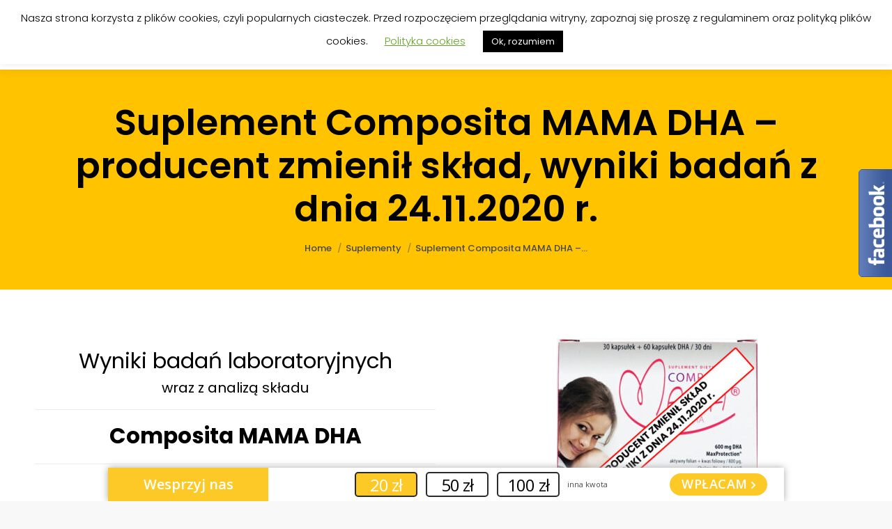

--- FILE ---
content_type: text/html; charset=UTF-8
request_url: https://www.badamysuplementy.pl/wyniki-badan-suplementu-composita-mama-dha/
body_size: 24332
content:
<!DOCTYPE html>
<!--[if lt IE 10 ]>
<html lang="pl-PL" class="old-ie no-js">
<![endif]-->
<!--[if !(IE 6) | !(IE 7) | !(IE 8)  ]><!-->
<html lang="pl-PL" class="no-js">
<!--<![endif]-->
<head>
	<meta charset="UTF-8" />
		<meta name="viewport" content="width=device-width, initial-scale=1, maximum-scale=1, user-scalable=0">
		<link rel="profile" href="http://gmpg.org/xfn/11" />
	<link rel="pingback" href="https://www.badamysuplementy.pl/xmlrpc.php" />
	<title>Suplement Composita MAMA DHA - producent zmienił skład, wyniki badań z dnia 24.11.2020 r. - Fundacja Badamy Suplementy</title>
<script type="text/javascript">
function createCookie(a,d,b){if(b){var c=new Date;c.setTime(c.getTime()+864E5*b);b="; expires="+c.toGMTString()}else b="";document.cookie=a+"="+d+b+"; path=/"}function readCookie(a){a+="=";for(var d=document.cookie.split(";"),b=0;b<d.length;b++){for(var c=d[b];" "==c.charAt(0);)c=c.substring(1,c.length);if(0==c.indexOf(a))return c.substring(a.length,c.length)}return null}function eraseCookie(a){createCookie(a,"",-1)}
function areCookiesEnabled(){var a=!1;createCookie("testing","Hello",1);null!=readCookie("testing")&&(a=!0,eraseCookie("testing"));return a}(function(a){var d=readCookie("devicePixelRatio"),b=void 0===a.devicePixelRatio?1:a.devicePixelRatio;areCookiesEnabled()&&null==d&&(createCookie("devicePixelRatio",b,7),1!=b&&a.location.reload(!0))})(window);
</script>        <!-- Google Tag Manager -->
        <script>
            (function(w, d, s, l, i) {
                w[l] = w[l] || [];
                w[l].push({
                    'gtm.start': new Date().getTime(),
                    event: 'gtm.js'
                });
                var f = d.getElementsByTagName(s)[0],
                    j = d.createElement(s),
                    dl = l != 'dataLayer' ? '&l=' + l : '';
                j.async = true;
                j.src =
                    'https://www.googletagmanager.com/gtm.js?id=' + i + dl;
                f.parentNode.insertBefore(j, f);
            })(window, document, 'script', 'dataLayer', 'GTM-WK946L48');
        </script>
        <!-- End Google Tag Manager -->
    
<!-- This site is optimized with the Yoast SEO plugin v12.2 - https://yoast.com/wordpress/plugins/seo/ -->
<meta name="description" content="Suplement Composita MAMA DHA - Wyniki niezależnych badań laboratoryjnych. Sprawdź wyniki naszych badań, zanim kupisz!"/>
<meta name="robots" content="max-snippet:-1, max-image-preview:large, max-video-preview:-1"/>
<link rel="canonical" href="https://www.badamysuplementy.pl/wyniki-badan-suplementu-composita-mama-dha/" />
<meta property="og:locale" content="pl_PL" />
<meta property="og:type" content="article" />
<meta property="og:title" content="Suplement Composita MAMA DHA - producent zmienił skład, wyniki badań z dnia 24.11.2020 r. - Fundacja Badamy Suplementy" />
<meta property="og:description" content="Suplement Composita MAMA DHA - Wyniki niezależnych badań laboratoryjnych. Sprawdź wyniki naszych badań, zanim kupisz!" />
<meta property="og:url" content="https://www.badamysuplementy.pl/wyniki-badan-suplementu-composita-mama-dha/" />
<meta property="og:site_name" content="Fundacja Badamy Suplementy" />
<meta property="article:author" content="https://www.facebook.com/badamysuplementy" />
<meta property="article:tag" content="DHA" />
<meta property="article:tag" content="EPA" />
<meta property="article:section" content="Suplementy" />
<meta property="article:published_time" content="2021-08-01T14:52:04+00:00" />
<meta property="article:modified_time" content="2023-02-09T07:15:19+00:00" />
<meta property="og:updated_time" content="2023-02-09T07:15:19+00:00" />
<meta property="og:image" content="https://www.badamysuplementy.pl/wp-content/uploads/2021/07/przebadane_Composita-MAMA-DHA_strona_wyniki.jpg" />
<meta property="og:image:secure_url" content="https://www.badamysuplementy.pl/wp-content/uploads/2021/07/przebadane_Composita-MAMA-DHA_strona_wyniki.jpg" />
<meta property="og:image:width" content="700" />
<meta property="og:image:height" content="369" />
<meta name="twitter:card" content="summary_large_image" />
<meta name="twitter:description" content="Suplement Composita MAMA DHA - Wyniki niezależnych badań laboratoryjnych. Sprawdź wyniki naszych badań, zanim kupisz!" />
<meta name="twitter:title" content="Suplement Composita MAMA DHA - producent zmienił skład, wyniki badań z dnia 24.11.2020 r. - Fundacja Badamy Suplementy" />
<meta name="twitter:image" content="https://www.badamysuplementy.pl/wp-content/uploads/2021/07/przebadane_Composita-MAMA-DHA_strona_wyniki.jpg" />
<script type='application/ld+json' class='yoast-schema-graph yoast-schema-graph--main'>{"@context":"https://schema.org","@graph":[{"@type":"WebSite","@id":"https://www.badamysuplementy.pl/#website","url":"https://www.badamysuplementy.pl/","name":"Fundacja Badamy Suplementy","potentialAction":{"@type":"SearchAction","target":"https://www.badamysuplementy.pl/?s={search_term_string}","query-input":"required name=search_term_string"}},{"@type":"ImageObject","@id":"https://www.badamysuplementy.pl/wyniki-badan-suplementu-composita-mama-dha/#primaryimage","url":"https://www.badamysuplementy.pl/wp-content/uploads/2021/07/przebadane_Composita-MAMA-DHA_strona_wyniki.jpg","width":700,"height":369},{"@type":"WebPage","@id":"https://www.badamysuplementy.pl/wyniki-badan-suplementu-composita-mama-dha/#webpage","url":"https://www.badamysuplementy.pl/wyniki-badan-suplementu-composita-mama-dha/","inLanguage":"pl-PL","name":"Suplement Composita MAMA DHA - producent zmieni\u0142 sk\u0142ad, wyniki bada\u0144 z dnia 24.11.2020 r. - Fundacja Badamy Suplementy","isPartOf":{"@id":"https://www.badamysuplementy.pl/#website"},"primaryImageOfPage":{"@id":"https://www.badamysuplementy.pl/wyniki-badan-suplementu-composita-mama-dha/#primaryimage"},"datePublished":"2021-08-01T14:52:04+00:00","dateModified":"2023-02-09T07:15:19+00:00","author":{"@id":"https://www.badamysuplementy.pl/#/schema/person/620b7d143aa7c04167d2d7e835697100"},"description":"Suplement Composita MAMA DHA - Wyniki niezale\u017cnych bada\u0144 laboratoryjnych. Sprawd\u017a wyniki naszych bada\u0144, zanim kupisz!"},{"@type":["Person"],"@id":"https://www.badamysuplementy.pl/#/schema/person/620b7d143aa7c04167d2d7e835697100","name":"Maciej Szyma\u0144ski","sameAs":["https://www.facebook.com/badamysuplementy"]}]}</script>
<!-- / Yoast SEO plugin. -->

<link rel='dns-prefetch' href='//cdnjs.cloudflare.com' />
<link rel='dns-prefetch' href='//fonts.googleapis.com' />
<link rel='dns-prefetch' href='//s.w.org' />
<link rel="alternate" type="application/rss+xml" title="Fundacja Badamy Suplementy &raquo; Kanał z wpisami" href="https://www.badamysuplementy.pl/feed/" />
<link rel="alternate" type="application/rss+xml" title="Fundacja Badamy Suplementy &raquo; Kanał z komentarzami" href="https://www.badamysuplementy.pl/comments/feed/" />
		<script type="text/javascript">
			window._wpemojiSettings = {"baseUrl":"https:\/\/s.w.org\/images\/core\/emoji\/11\/72x72\/","ext":".png","svgUrl":"https:\/\/s.w.org\/images\/core\/emoji\/11\/svg\/","svgExt":".svg","source":{"concatemoji":"\/\/www.badamysuplementy.pl\/wp-includes\/js\/wp-emoji-release.min.js?ver=5.0.22"}};
			!function(e,a,t){var n,r,o,i=a.createElement("canvas"),p=i.getContext&&i.getContext("2d");function s(e,t){var a=String.fromCharCode;p.clearRect(0,0,i.width,i.height),p.fillText(a.apply(this,e),0,0);e=i.toDataURL();return p.clearRect(0,0,i.width,i.height),p.fillText(a.apply(this,t),0,0),e===i.toDataURL()}function c(e){var t=a.createElement("script");t.src=e,t.defer=t.type="text/javascript",a.getElementsByTagName("head")[0].appendChild(t)}for(o=Array("flag","emoji"),t.supports={everything:!0,everythingExceptFlag:!0},r=0;r<o.length;r++)t.supports[o[r]]=function(e){if(!p||!p.fillText)return!1;switch(p.textBaseline="top",p.font="600 32px Arial",e){case"flag":return s([55356,56826,55356,56819],[55356,56826,8203,55356,56819])?!1:!s([55356,57332,56128,56423,56128,56418,56128,56421,56128,56430,56128,56423,56128,56447],[55356,57332,8203,56128,56423,8203,56128,56418,8203,56128,56421,8203,56128,56430,8203,56128,56423,8203,56128,56447]);case"emoji":return!s([55358,56760,9792,65039],[55358,56760,8203,9792,65039])}return!1}(o[r]),t.supports.everything=t.supports.everything&&t.supports[o[r]],"flag"!==o[r]&&(t.supports.everythingExceptFlag=t.supports.everythingExceptFlag&&t.supports[o[r]]);t.supports.everythingExceptFlag=t.supports.everythingExceptFlag&&!t.supports.flag,t.DOMReady=!1,t.readyCallback=function(){t.DOMReady=!0},t.supports.everything||(n=function(){t.readyCallback()},a.addEventListener?(a.addEventListener("DOMContentLoaded",n,!1),e.addEventListener("load",n,!1)):(e.attachEvent("onload",n),a.attachEvent("onreadystatechange",function(){"complete"===a.readyState&&t.readyCallback()})),(n=t.source||{}).concatemoji?c(n.concatemoji):n.wpemoji&&n.twemoji&&(c(n.twemoji),c(n.wpemoji)))}(window,document,window._wpemojiSettings);
		</script>
		<style type="text/css">
img.wp-smiley,
img.emoji {
	display: inline !important;
	border: none !important;
	box-shadow: none !important;
	height: 1em !important;
	width: 1em !important;
	margin: 0 .07em !important;
	vertical-align: -0.1em !important;
	background: none !important;
	padding: 0 !important;
}
</style>
<link rel='stylesheet' id='wp-block-library-css'  href='//www.badamysuplementy.pl/wp-includes/css/dist/block-library/style.min.css?ver=5.0.22' type='text/css' media='all' />
<link rel='stylesheet' id='contact-form-7-css'  href='//www.badamysuplementy.pl/wp-content/plugins/contact-form-7/includes/css/styles.css?ver=5.0.3' type='text/css' media='all' />
<link rel='stylesheet' id='cookie-law-info-css'  href='//www.badamysuplementy.pl/wp-content/plugins/cookie-law-info/legacy/public/css/cookie-law-info-public.css?ver=3.2.6' type='text/css' media='all' />
<link rel='stylesheet' id='cookie-law-info-gdpr-css'  href='//www.badamysuplementy.pl/wp-content/plugins/cookie-law-info/legacy/public/css/cookie-law-info-gdpr.css?ver=3.2.6' type='text/css' media='all' />
<link rel='stylesheet' id='wppopups-base-css'  href='//www.badamysuplementy.pl/wp-content/plugins/wp-popups-lite/src/assets/css/wppopups-base.css?ver=2.1.4.5' type='text/css' media='all' />
<link rel='stylesheet' id='wpdreams-asl-basic-css'  href='//www.badamysuplementy.pl/wp-content/plugins/ajax-search-lite/css/style.basic.css?ver=4.11' type='text/css' media='all' />
<link rel='stylesheet' id='wpdreams-ajaxsearchlite-css'  href='//www.badamysuplementy.pl/wp-content/plugins/ajax-search-lite/css/style-curvy-black.css?ver=4.11' type='text/css' media='all' />
<link rel='stylesheet' id='vc_plugin_table_style_css-css'  href='//www.badamysuplementy.pl/wp-content/plugins/easy-tables-vc/assets/css/style.css?ver=1.0.0' type='text/css' media='all' />
<link rel='stylesheet' id='vc_plugin_themes_css-css'  href='//www.badamysuplementy.pl/wp-content/plugins/easy-tables-vc/assets/css/themes.css?ver=5.0.22' type='text/css' media='all' />
<link rel='stylesheet' id='tablepress-responsive-tables-css'  href='//www.badamysuplementy.pl/wp-content/plugins/tablepress-responsive-tables/css/responsive.dataTables.min.css?ver=1.4' type='text/css' media='all' />
<link rel='stylesheet' id='tablepress-default-css'  href='//www.badamysuplementy.pl/wp-content/tablepress-combined.min.css?ver=141' type='text/css' media='all' />
<link rel='stylesheet' id='js_composer_front-css'  href='//www.badamysuplementy.pl/wp-content/plugins/js_composer/assets/css/js_composer.min.css?ver=5.4.5' type='text/css' media='all' />
<link rel='stylesheet' id='dt-web-fonts-css'  href='//fonts.googleapis.com/css?family=Poppins%3A300%2C400%2C500%2C600%2C700%7CRoboto%3A400%2C500%2C600%2C700%7COpen+Sans%3A400%2C600%2C700%7CMuli%3A400%2C600%2C700&#038;ver=5.0.22' type='text/css' media='all' />
<link rel='stylesheet' id='dt-main-css'  href='//www.badamysuplementy.pl/wp-content/themes/dt-the7/css/main.min.css?ver=6.0.1' type='text/css' media='all' />
<style id='dt-main-inline-css' type='text/css'>
body #load {
  display: block;
  height: 100%;
  overflow: hidden;
  position: fixed;
  width: 100%;
  z-index: 9901;
  opacity: 1;
  visibility: visible;
  -webkit-transition: all .35s ease-out;
  transition: all .35s ease-out;
}
body #load.loader-removed {
  opacity: 0;
  visibility: hidden;
}
.load-wrap {
  width: 100%;
  height: 100%;
  background-position: center center;
  background-repeat: no-repeat;
  text-align: center;
}
.load-wrap > svg {
  position: absolute;
  top: 50%;
  left: 50%;
  -ms-transform: translate(-50%,-50%);
  -webkit-transform: translate(-50%,-50%);
  transform: translate(-50%,-50%);
}
#load {
  background-color: #ffc300;
}
.uil-default rect:not(.bk) {
  fill: #0a0a0a;
}
.uil-ring > path {
  fill: #0a0a0a;
}
.ring-loader .circle {
  fill: #0a0a0a;
}
.ring-loader .moving-circle {
  fill: #0a0a0a;
}
.uil-hourglass .glass {
  stroke: #0a0a0a;
}
.uil-hourglass .sand {
  fill: #0a0a0a;
}
.spinner-loader .load-wrap {
  background-image: url("data:image/svg+xml,%3Csvg width='75px' height='75px' xmlns='http://www.w3.org/2000/svg' viewBox='0 0 100 100' preserveAspectRatio='xMidYMid' class='uil-default'%3E%3Crect x='0' y='0' width='100' height='100' fill='none' class='bk'%3E%3C/rect%3E%3Crect  x='46.5' y='40' width='7' height='20' rx='5' ry='5' fill='%230a0a0a' transform='rotate(0 50 50) translate(0 -30)'%3E  %3Canimate attributeName='opacity' from='1' to='0' dur='1s' begin='0s' repeatCount='indefinite'/%3E%3C/rect%3E%3Crect  x='46.5' y='40' width='7' height='20' rx='5' ry='5' fill='%230a0a0a' transform='rotate(30 50 50) translate(0 -30)'%3E  %3Canimate attributeName='opacity' from='1' to='0' dur='1s' begin='0.08333333333333333s' repeatCount='indefinite'/%3E%3C/rect%3E%3Crect  x='46.5' y='40' width='7' height='20' rx='5' ry='5' fill='%230a0a0a' transform='rotate(60 50 50) translate(0 -30)'%3E  %3Canimate attributeName='opacity' from='1' to='0' dur='1s' begin='0.16666666666666666s' repeatCount='indefinite'/%3E%3C/rect%3E%3Crect  x='46.5' y='40' width='7' height='20' rx='5' ry='5' fill='%230a0a0a' transform='rotate(90 50 50) translate(0 -30)'%3E  %3Canimate attributeName='opacity' from='1' to='0' dur='1s' begin='0.25s' repeatCount='indefinite'/%3E%3C/rect%3E%3Crect  x='46.5' y='40' width='7' height='20' rx='5' ry='5' fill='%230a0a0a' transform='rotate(120 50 50) translate(0 -30)'%3E  %3Canimate attributeName='opacity' from='1' to='0' dur='1s' begin='0.3333333333333333s' repeatCount='indefinite'/%3E%3C/rect%3E%3Crect  x='46.5' y='40' width='7' height='20' rx='5' ry='5' fill='%230a0a0a' transform='rotate(150 50 50) translate(0 -30)'%3E  %3Canimate attributeName='opacity' from='1' to='0' dur='1s' begin='0.4166666666666667s' repeatCount='indefinite'/%3E%3C/rect%3E%3Crect  x='46.5' y='40' width='7' height='20' rx='5' ry='5' fill='%230a0a0a' transform='rotate(180 50 50) translate(0 -30)'%3E  %3Canimate attributeName='opacity' from='1' to='0' dur='1s' begin='0.5s' repeatCount='indefinite'/%3E%3C/rect%3E%3Crect  x='46.5' y='40' width='7' height='20' rx='5' ry='5' fill='%230a0a0a' transform='rotate(210 50 50) translate(0 -30)'%3E  %3Canimate attributeName='opacity' from='1' to='0' dur='1s' begin='0.5833333333333334s' repeatCount='indefinite'/%3E%3C/rect%3E%3Crect  x='46.5' y='40' width='7' height='20' rx='5' ry='5' fill='%230a0a0a' transform='rotate(240 50 50) translate(0 -30)'%3E  %3Canimate attributeName='opacity' from='1' to='0' dur='1s' begin='0.6666666666666666s' repeatCount='indefinite'/%3E%3C/rect%3E%3Crect  x='46.5' y='40' width='7' height='20' rx='5' ry='5' fill='%230a0a0a' transform='rotate(270 50 50) translate(0 -30)'%3E  %3Canimate attributeName='opacity' from='1' to='0' dur='1s' begin='0.75s' repeatCount='indefinite'/%3E%3C/rect%3E%3Crect  x='46.5' y='40' width='7' height='20' rx='5' ry='5' fill='%230a0a0a' transform='rotate(300 50 50) translate(0 -30)'%3E  %3Canimate attributeName='opacity' from='1' to='0' dur='1s' begin='0.8333333333333334s' repeatCount='indefinite'/%3E%3C/rect%3E%3Crect  x='46.5' y='40' width='7' height='20' rx='5' ry='5' fill='%230a0a0a' transform='rotate(330 50 50) translate(0 -30)'%3E  %3Canimate attributeName='opacity' from='1' to='0' dur='1s' begin='0.9166666666666666s' repeatCount='indefinite'/%3E%3C/rect%3E%3C/svg%3E");
}
.ring-loader .load-wrap {
  background-image: url("data:image/svg+xml,%3Csvg xmlns='http://www.w3.org/2000/svg' viewBox='0 0 32 32' width='72' height='72' fill='%230a0a0a'%3E   %3Cpath opacity='.25' d='M16 0 A16 16 0 0 0 16 32 A16 16 0 0 0 16 0 M16 4 A12 12 0 0 1 16 28 A12 12 0 0 1 16 4'/%3E   %3Cpath d='M16 0 A16 16 0 0 1 32 16 L28 16 A12 12 0 0 0 16 4z'%3E     %3CanimateTransform attributeName='transform' type='rotate' from='0 16 16' to='360 16 16' dur='0.8s' repeatCount='indefinite' /%3E   %3C/path%3E %3C/svg%3E");
}
.hourglass-loader .load-wrap {
  background-image: url("data:image/svg+xml,%3Csvg xmlns='http://www.w3.org/2000/svg' viewBox='0 0 32 32' width='72' height='72' fill='%230a0a0a'%3E   %3Cpath transform='translate(2)' d='M0 12 V20 H4 V12z'%3E      %3Canimate attributeName='d' values='M0 12 V20 H4 V12z; M0 4 V28 H4 V4z; M0 12 V20 H4 V12z; M0 12 V20 H4 V12z' dur='1.2s' repeatCount='indefinite' begin='0' keytimes='0;.2;.5;1' keySplines='0.2 0.2 0.4 0.8;0.2 0.6 0.4 0.8;0.2 0.8 0.4 0.8' calcMode='spline'  /%3E   %3C/path%3E   %3Cpath transform='translate(8)' d='M0 12 V20 H4 V12z'%3E     %3Canimate attributeName='d' values='M0 12 V20 H4 V12z; M0 4 V28 H4 V4z; M0 12 V20 H4 V12z; M0 12 V20 H4 V12z' dur='1.2s' repeatCount='indefinite' begin='0.2' keytimes='0;.2;.5;1' keySplines='0.2 0.2 0.4 0.8;0.2 0.6 0.4 0.8;0.2 0.8 0.4 0.8' calcMode='spline'  /%3E   %3C/path%3E   %3Cpath transform='translate(14)' d='M0 12 V20 H4 V12z'%3E     %3Canimate attributeName='d' values='M0 12 V20 H4 V12z; M0 4 V28 H4 V4z; M0 12 V20 H4 V12z; M0 12 V20 H4 V12z' dur='1.2s' repeatCount='indefinite' begin='0.4' keytimes='0;.2;.5;1' keySplines='0.2 0.2 0.4 0.8;0.2 0.6 0.4 0.8;0.2 0.8 0.4 0.8' calcMode='spline' /%3E   %3C/path%3E   %3Cpath transform='translate(20)' d='M0 12 V20 H4 V12z'%3E     %3Canimate attributeName='d' values='M0 12 V20 H4 V12z; M0 4 V28 H4 V4z; M0 12 V20 H4 V12z; M0 12 V20 H4 V12z' dur='1.2s' repeatCount='indefinite' begin='0.6' keytimes='0;.2;.5;1' keySplines='0.2 0.2 0.4 0.8;0.2 0.6 0.4 0.8;0.2 0.8 0.4 0.8' calcMode='spline' /%3E   %3C/path%3E   %3Cpath transform='translate(26)' d='M0 12 V20 H4 V12z'%3E     %3Canimate attributeName='d' values='M0 12 V20 H4 V12z; M0 4 V28 H4 V4z; M0 12 V20 H4 V12z; M0 12 V20 H4 V12z' dur='1.2s' repeatCount='indefinite' begin='0.8' keytimes='0;.2;.5;1' keySplines='0.2 0.2 0.4 0.8;0.2 0.6 0.4 0.8;0.2 0.8 0.4 0.8' calcMode='spline' /%3E   %3C/path%3E %3C/svg%3E");
}

</style>
<!--[if lt IE 10]>
<link rel='stylesheet' id='dt-old-ie-css'  href='//www.badamysuplementy.pl/wp-content/themes/dt-the7/css/old-ie.min.css?ver=6.0.1' type='text/css' media='all' />
<![endif]-->
<link rel='stylesheet' id='dt-awsome-fonts-css'  href='//www.badamysuplementy.pl/wp-content/themes/dt-the7/fonts/FontAwesome/css/font-awesome.min.css?ver=6.0.1' type='text/css' media='all' />
<link rel='stylesheet' id='dt-fontello-css'  href='//www.badamysuplementy.pl/wp-content/themes/dt-the7/fonts/fontello/css/fontello.min.css?ver=6.0.1' type='text/css' media='all' />
<link rel='stylesheet' id='dt-arrow-icons-css'  href='//www.badamysuplementy.pl/wp-content/themes/dt-the7/fonts/icomoon-arrows-the7/style.min.css?ver=6.0.1' type='text/css' media='all' />
<link rel='stylesheet' id='the7pt-static-css'  href='//www.badamysuplementy.pl/wp-content/themes/dt-the7/css/post-type.css?ver=6.0.1' type='text/css' media='all' />
<link rel='stylesheet' id='dt-custom-old-ie-css'  href='//www.badamysuplementy.pl/wp-content/uploads/the7-css/custom-old-ie.css?ver=1b5247398b75' type='text/css' media='all' />
<link rel='stylesheet' id='dt-custom-css'  href='//www.badamysuplementy.pl/wp-content/uploads/the7-css/custom.css?ver=1b5247398b75' type='text/css' media='all' />
<link rel='stylesheet' id='dt-media-css'  href='//www.badamysuplementy.pl/wp-content/uploads/the7-css/media.css?ver=1b5247398b75' type='text/css' media='all' />
<link rel='stylesheet' id='dt-legacy-css'  href='//www.badamysuplementy.pl/wp-content/uploads/the7-css/legacy.css?ver=1b5247398b75' type='text/css' media='all' />
<link rel='stylesheet' id='the7pt.less-css'  href='//www.badamysuplementy.pl/wp-content/uploads/the7-css/post-type-dynamic.css?ver=1b5247398b75' type='text/css' media='all' />
<link rel='stylesheet' id='style-css'  href='//www.badamysuplementy.pl/wp-content/themes/dt-the7/style.css?ver=6.0.1' type='text/css' media='all' />
<style id='style-inline-css' type='text/css'>
#main-slideshow {
display:none;
}

.hide {
display: none;}

#wpcf7-f12-p592-o1 INPUT.wpcf7-submit {
margin-top:20px !important;
}

.wpcf7-mail-sent-ok:before {
display:none;
}

.ult_modal.ult-small {
    width: 390px !important;
}

.wpcf7-form input[type="submit"]{
margin-top: 15px
}

.star-icon {
max-width: none !important;
width:  100px  !important;
}

#tablepress-2, table {
line-height: 1.15;
}

#footer .wf-float-left{
float: none;}

.wf-td, .wf-table {
text-align: center;
display: block;
font-size: 20px !important;
}
.ff a {
text-decoration: underline !important;
}
.wf-table {
padding-bottom: 35px;}

#mobileTabela p {
font-size: 0.8rem;
}

.page-title .hgroup {
    overflow: visible !important;
}
</style>
<link rel='stylesheet' id='bsf-Defaults-css'  href='//www.badamysuplementy.pl/wp-content/uploads/smile_fonts/Defaults/Defaults.css?ver=5.0.22' type='text/css' media='all' />
<link rel='stylesheet' id='bsf-icomoon-pixeden-stroke-32x32-css'  href='//www.badamysuplementy.pl/wp-content/uploads/smile_fonts/icomoon-pixeden-stroke-32x32/icomoon-pixeden-stroke-32x32.css?ver=5.0.22' type='text/css' media='all' />
<link rel='stylesheet' id='bsf-icomoon-icomoonfree-16x16-css'  href='//www.badamysuplementy.pl/wp-content/uploads/smile_fonts/icomoon-icomoonfree-16x16/icomoon-icomoonfree-16x16.css?ver=5.0.22' type='text/css' media='all' />
<link rel='stylesheet' id='ultimate-style-min-css'  href='//www.badamysuplementy.pl/wp-content/plugins/Ultimate_VC_Addons/assets/min-css/ultimate.min.css?ver=3.16.20' type='text/css' media='all' />
<!--[if !IE]><!-->
<link rel='stylesheet' id='tablepress-responsive-tables-flip-css'  href='//www.badamysuplementy.pl/wp-content/plugins/tablepress-responsive-tables/css/tablepress-responsive-flip.min.css?ver=1.4' type='text/css' media='all' />
<!--<![endif]-->
<script type='text/javascript' src='//www.badamysuplementy.pl/wp-includes/js/jquery/jquery.js?ver=1.12.4'></script>
<script type='text/javascript' src='//www.badamysuplementy.pl/wp-includes/js/jquery/jquery-migrate.min.js?ver=1.4.1'></script>
<script type='text/javascript'>
/* <![CDATA[ */
var Cli_Data = {"nn_cookie_ids":[],"cookielist":[],"non_necessary_cookies":[],"ccpaEnabled":"","ccpaRegionBased":"","ccpaBarEnabled":"","strictlyEnabled":["necessary","obligatoire"],"ccpaType":"gdpr","js_blocking":"","custom_integration":"","triggerDomRefresh":"","secure_cookies":""};
var cli_cookiebar_settings = {"animate_speed_hide":"500","animate_speed_show":"500","background":"#FFF","border":"#b1a6a6c2","border_on":"","button_1_button_colour":"#000","button_1_button_hover":"#000000","button_1_link_colour":"#fff","button_1_as_button":"1","button_1_new_win":"","button_2_button_colour":"#333","button_2_button_hover":"#292929","button_2_link_colour":"#444","button_2_as_button":"","button_2_hidebar":"1","button_3_button_colour":"#000","button_3_button_hover":"#000000","button_3_link_colour":"#a0a0a0","button_3_as_button":"1","button_3_new_win":"","button_4_button_colour":"#000","button_4_button_hover":"#000000","button_4_link_colour":"#62a329","button_4_as_button":"","button_7_button_colour":"#61a229","button_7_button_hover":"#4e8221","button_7_link_colour":"#fff","button_7_as_button":"1","button_7_new_win":"","font_family":"inherit","header_fix":"","notify_animate_hide":"1","notify_animate_show":"","notify_div_id":"#cookie-law-info-bar","notify_position_horizontal":"right","notify_position_vertical":"top","scroll_close":"","scroll_close_reload":"","accept_close_reload":"","reject_close_reload":"","showagain_tab":"1","showagain_background":"#fff","showagain_border":"#000","showagain_div_id":"#cookie-law-info-again","showagain_x_position":"100px","text":"#000","show_once_yn":"","show_once":"10000","logging_on":"","as_popup":"","popup_overlay":"1","bar_heading_text":"","cookie_bar_as":"banner","popup_showagain_position":"bottom-right","widget_position":"left"};
var log_object = {"ajax_url":"https:\/\/www.badamysuplementy.pl\/wp-admin\/admin-ajax.php"};
/* ]]> */
</script>
<script type='text/javascript' src='//www.badamysuplementy.pl/wp-content/plugins/cookie-law-info/legacy/public/js/cookie-law-info-public.js?ver=3.2.6'></script>
<script type='text/javascript'>
/* <![CDATA[ */
var dtLocal = {"themeUrl":"https:\/\/www.badamysuplementy.pl\/wp-content\/themes\/dt-the7","passText":"To view this protected post, enter the password below:","moreButtonText":{"loading":"Loading...","loadMore":"Load more"},"postID":"17937","ajaxurl":"https:\/\/www.badamysuplementy.pl\/wp-admin\/admin-ajax.php","contactMessages":{"required":"One or more fields have an error. Please check and try again."},"ajaxNonce":"cb17fbebf2","pageData":"","themeSettings":{"smoothScroll":"off","lazyLoading":false,"accentColor":{"mode":"solid","color":"#ffc300"},"floatingHeader":{"showAfter":94,"showMenu":true,"height":68,"logo":{"showLogo":true,"html":"<img class=\" preload-me\" src=\"https:\/\/www.badamysuplementy.pl\/wp-content\/uploads\/2018\/05\/logo.png\" srcset=\"https:\/\/www.badamysuplementy.pl\/wp-content\/uploads\/2018\/05\/logo.png 344w, https:\/\/www.badamysuplementy.pl\/wp-content\/uploads\/2018\/05\/logo.png 344w\" width=\"344\" height=\"92\"   sizes=\"344px\" alt=\"Fundacja Badamy Suplementy\" \/>","url":"https:\/\/www.badamysuplementy.pl\/"}},"mobileHeader":{"firstSwitchPoint":1199,"secondSwitchPoint":500},"content":{"textColor":"#000000","headerColor":"#000000"},"stripes":{"stripe1":{"textColor":"#787d85","headerColor":"#3b3f4a"},"stripe2":{"textColor":"#8b9199","headerColor":"#ffffff"},"stripe3":{"textColor":"#ffffff","headerColor":"#ffffff"}}},"VCMobileScreenWidth":"768"};
var dtShare = {"shareButtonText":{"facebook":"Share on Facebook","twitter":"Tweet","pinterest":"Pin it","linkedin":"Share on Linkedin","whatsapp":"Share on Whatsapp","google":"Share on Google Plus","download":"Download image"},"overlayOpacity":"85"};
/* ]]> */
</script>
<script type='text/javascript' src='//www.badamysuplementy.pl/wp-content/themes/dt-the7/js/above-the-fold.min.js?ver=6.0.1'></script>
<script type='text/javascript' src='//www.badamysuplementy.pl/wp-includes/js/jquery/ui/core.min.js?ver=1.11.4'></script>
<script type='text/javascript' src='//www.badamysuplementy.pl/wp-content/plugins/Ultimate_VC_Addons/assets/min-js/ultimate.min.js?ver=3.16.20'></script>
<script type='text/javascript' src='//cdnjs.cloudflare.com/ajax/libs/jquery-easing/1.4.1/jquery.easing.min.js?ver=5.0.22'></script>
<link rel='https://api.w.org/' href='https://www.badamysuplementy.pl/wp-json/' />
<link rel="EditURI" type="application/rsd+xml" title="RSD" href="https://www.badamysuplementy.pl/xmlrpc.php?rsd" />
<link rel="wlwmanifest" type="application/wlwmanifest+xml" href="https://www.badamysuplementy.pl/wp-includes/wlwmanifest.xml" /> 
<meta name="generator" content="WordPress 5.0.22" />
<link rel='shortlink' href='https://www.badamysuplementy.pl/?p=17937' />
<link rel="alternate" type="application/json+oembed" href="https://www.badamysuplementy.pl/wp-json/oembed/1.0/embed?url=https%3A%2F%2Fwww.badamysuplementy.pl%2Fwyniki-badan-suplementu-composita-mama-dha%2F" />
<link rel="alternate" type="text/xml+oembed" href="https://www.badamysuplementy.pl/wp-json/oembed/1.0/embed?url=https%3A%2F%2Fwww.badamysuplementy.pl%2Fwyniki-badan-suplementu-composita-mama-dha%2F&#038;format=xml" />
				<link rel="preconnect" href="https://fonts.gstatic.com" crossorigin />
				<link rel="preload" as="style" href="//fonts.googleapis.com/css?family=Open+Sans&display=swap" />
				<link rel="stylesheet" href="//fonts.googleapis.com/css?family=Open+Sans&display=swap" media="all" />
				<meta name="generator" content="Powered by WPBakery Page Builder - drag and drop page builder for WordPress."/>
<!--[if lte IE 9]><link rel="stylesheet" type="text/css" href="https://www.badamysuplementy.pl/wp-content/plugins/js_composer/assets/css/vc_lte_ie9.min.css" media="screen"><![endif]--><link rel="preconnect" href="//code.tidio.co">                <style>
                    
					div[id*='ajaxsearchlitesettings'].searchsettings .asl_option_inner label {
						font-size: 0px !important;
						color: rgba(0, 0, 0, 0);
					}
					div[id*='ajaxsearchlitesettings'].searchsettings .asl_option_inner label:after {
						font-size: 11px !important;
						position: absolute;
						top: 0;
						left: 0;
						z-index: 1;
					}
					.asl_w_container {
						width: 100%;
						margin: 10px 0px 10px 0px;
						min-width: 200px;
					}
					div[id*='ajaxsearchlite'].asl_m {
						width: 100%;
					}
					div[id*='ajaxsearchliteres'].wpdreams_asl_results div.resdrg span.highlighted {
						font-weight: bold;
						color: rgb(242, 207, 59);
						background-color: rgba(238, 238, 238, 1);
					}
					div[id*='ajaxsearchliteres'].wpdreams_asl_results .results img.asl_image {
						width: 70px;
						height: 70px;
						object-fit: cover;
					}
					div.asl_r .results {
						max-height: none;
					}
				
							.asl_w, .asl_w * {font-family:"Poppins" !important;}
							.asl_m input[type=search]::placeholder{font-family:"Poppins" !important;}
							.asl_m input[type=search]::-webkit-input-placeholder{font-family:"Poppins" !important;}
							.asl_m input[type=search]::-moz-placeholder{font-family:"Poppins" !important;}
							.asl_m input[type=search]:-ms-input-placeholder{font-family:"Poppins" !important;}
						
						div.asl_r.asl_w.vertical .results .item::after {
							display: block;
							position: absolute;
							bottom: 0;
							content: '';
							height: 1px;
							width: 100%;
							background: #D8D8D8;
						}
						div.asl_r.asl_w.vertical .results .item.asl_last_item::after {
							display: none;
						}
					                </style>
                <script type="text/javascript">
document.addEventListener("DOMContentLoaded", function(event) { 
	var $load = document.getElementById("load");
	
	var removeLoading = setTimeout(function() {
		$load.className += " loader-removed";
	}, 500);
});
</script>
<!-- icon -->
<link rel="icon" href="https://www.badamysuplementy.pl/wp-content/uploads/2018/04/fav16.png" type="image/png" />
<link rel="shortcut icon" href="https://www.badamysuplementy.pl/wp-content/uploads/2018/04/fav16.png" type="image/png" />
<link rel="apple-touch-icon" href="https://www.badamysuplementy.pl/wp-content/uploads/2018/04/favBig.png">
<link rel="apple-touch-icon" sizes="76x76" href="https://www.badamysuplementy.pl/wp-content/uploads/2018/04/favBig.png">
<link rel="apple-touch-icon" sizes="120x120" href="https://www.badamysuplementy.pl/wp-content/uploads/2018/04/favBig.png">
<link rel="apple-touch-icon" sizes="152x152" href="https://www.badamysuplementy.pl/wp-content/uploads/2018/04/favBig.png">
<style type="text/css" data-type="vc_shortcodes-custom-css">.vc_custom_1623013477383{border-bottom-width: 20px !important;}.vc_custom_1622049564292{margin-bottom: 0px !important;padding-top: 15px !important;padding-bottom: 15px !important;}.vc_custom_1622049370575{padding-top: 15px !important;padding-bottom: 15px !important;}</style><noscript><style type="text/css"> .wpb_animate_when_almost_visible { opacity: 1; }</style></noscript><script>

function setCookie(key, value, expiry) {
        var expires = new Date();
        expires.setTime(expires.getTime() + (expiry * 24 * 60 * 60 * 1000));
        document.cookie = key + '=' + value + ';expires=' + expires.toUTCString();
}

function getCookie(key) {
        var keyValue = document.cookie.match('(^|;) ?' + key + '=([^;]*)(;|$)');
        return keyValue ? keyValue[2] : null;
}

function eraseCookie(key) {
        var keyValue = getCookie(key);
        setCookie(key, keyValue, '-1');
}

jQuery(document).ready(function($) {

$('body').find('.ff div').html('Badamy Suplementy copyrights © 2019-2025');


        var isContrast = getCookie("contrastCookie");
        if (isContrast === 'true' ) {
                $("body").addClass("contrast");
        } else {
                $("body").removeClass("contrast");
        }
 
	$(".zglos a").click(function() {
	 	$(".modalDiv .btn-modal").trigger("click");
	});

        $('.single-related-posts h3').html('Powiązane');
        $('.nav-previous .meta-nav').html('Poprzednie');
        $('.nav-next .meta-nav').html('Następne');

        $("body").on("click", "#contrast",function() {
                var isContrast = getCookie("contrastCookie") || false;
                setCookie("contrastCookie", !isContrast );
                  $("body").toggleClass("contrast");
        });

});

</script>
</head>
<body class="post-template-default single single-post postid-17937 single-format-standard no-comments large-hover-icons dt-responsive-on overlay-cursor-on srcset-enabled btn-flat custom-btn-color custom-btn-hover-color bold-icons phantom-sticky phantom-shadow-decoration phantom-main-logo-on sticky-mobile-header top-header first-switch-logo-left first-switch-menu-right second-switch-logo-left second-switch-menu-right right-mobile-menu layzr-loading-on no-avatars popup-message-style wpb-js-composer js-comp-ver-5.4.5 vc_responsive outlined-portfolio-icons">
<!-- The7 6.0.1 -->
<div id="load" class="spinner-loader">
	<div class="load-wrap"></div>
</div>
<div id="page">
	<a class="skip-link screen-reader-text" href="#content">Skip to content</a>

<div class="masthead inline-header right widgets shadow-decoration small-mobile-menu-icon dt-parent-menu-clickable show-device-logo show-mobile-logo" role="banner">

			<div class="top-bar">
						<div class="right-widgets mini-widgets"><div class="text-area show-on-desktop near-logo-first-switch near-logo-second-switch"><p><button id="contrast" type="button" title="ZMIEŃ KONTRAST STRONY" aria-label="Przycisk do zmiany kontrastu i widoczności elementów"><i class="fa fa-eye"></i></button></p>
</div></div>		</div>

	<header class="header-bar">

						<div class="branding">
					<div id="site-title" class="assistive-text">Fundacja Badamy Suplementy</div>
					<div id="site-description" class="assistive-text">Badamy suplementy diety, żebyś wiedział co tak naprawdę kupujesz.</div>
					<a href="https://www.badamysuplementy.pl/"><img class=" preload-me" src="https://www.badamysuplementy.pl/wp-content/uploads/2018/05/logo.png" srcset="https://www.badamysuplementy.pl/wp-content/uploads/2018/05/logo.png 344w, https://www.badamysuplementy.pl/wp-content/uploads/2018/05/logo.png 344w" width="344" height="92"   sizes="344px" alt="Fundacja Badamy Suplementy" /><img class="mobile-logo preload-me" src="https://www.badamysuplementy.pl/wp-content/uploads/2018/05/logo.png" srcset="https://www.badamysuplementy.pl/wp-content/uploads/2018/05/logo.png 344w, https://www.badamysuplementy.pl/wp-content/uploads/2018/05/logo.png 344w" width="344" height="92"   sizes="344px" alt="Fundacja Badamy Suplementy" /></a>				</div>
		<ul id="primary-menu" class="main-nav outside-item-remove-margin" role="menu"><li class="menu-item menu-item-type-custom menu-item-object-custom menu-item-home menu-item-15491 first"><a href='//www.badamysuplementy.pl/#!/oprojekcie' data-level='1'><span class="menu-item-text"><span class="menu-text">O Fundacji</span></span></a></li> <li class="menu-item menu-item-type-custom menu-item-object-custom menu-item-home menu-item-15492"><a href='//www.badamysuplementy.pl/#!/onas' data-level='1'><span class="menu-item-text"><span class="menu-text">O nas</span></span></a></li> <li class="animated infinite pulse menu-item menu-item-type-custom menu-item-object-custom menu-item-15493"><a href='//www.badamysuplementy.pl/zbadane-suplementy/' data-level='1'><span class="menu-item-text"><span class="menu-text">Zbadane suplementy</span></span></a></li> <li class="zglos menu-item menu-item-type-custom menu-item-object-custom menu-item-home menu-item-15494"><a href='//www.badamysuplementy.pl/#!/zglos' data-level='1'><span class="menu-item-text"><span class="menu-text">Zgłoś do badania</span></span></a></li> <li class="menu-item menu-item-type-custom menu-item-object-custom menu-item-15495"><a href='https://www.badamysuplementy.pl/wiedza-na-temat-suplementow-diety/' data-level='1'><span class="menu-item-text"><span class="menu-text">Artykuły i wyniki</span></span></a></li> <li class="menu-item menu-item-type-custom menu-item-object-custom menu-item-home menu-item-15496"><a href='//www.badamysuplementy.pl/#!/kontakt' data-level='1'><span class="menu-item-text"><span class="menu-text">Kontakt</span></span></a></li> </ul>
		
	</header>

</div><div class='dt-close-mobile-menu-icon'><span></span></div>
<div class='dt-mobile-header'>
	<ul id="mobile-menu" class="mobile-main-nav" role="menu">
		<li class="menu-item menu-item-type-custom menu-item-object-custom menu-item-home menu-item-15491 first"><a href='//www.badamysuplementy.pl/#!/oprojekcie' data-level='1'><span class="menu-item-text"><span class="menu-text">O Fundacji</span></span></a></li> <li class="menu-item menu-item-type-custom menu-item-object-custom menu-item-home menu-item-15492"><a href='//www.badamysuplementy.pl/#!/onas' data-level='1'><span class="menu-item-text"><span class="menu-text">O nas</span></span></a></li> <li class="animated infinite pulse menu-item menu-item-type-custom menu-item-object-custom menu-item-15493"><a href='//www.badamysuplementy.pl/zbadane-suplementy/' data-level='1'><span class="menu-item-text"><span class="menu-text">Zbadane suplementy</span></span></a></li> <li class="zglos menu-item menu-item-type-custom menu-item-object-custom menu-item-home menu-item-15494"><a href='//www.badamysuplementy.pl/#!/zglos' data-level='1'><span class="menu-item-text"><span class="menu-text">Zgłoś do badania</span></span></a></li> <li class="menu-item menu-item-type-custom menu-item-object-custom menu-item-15495"><a href='https://www.badamysuplementy.pl/wiedza-na-temat-suplementow-diety/' data-level='1'><span class="menu-item-text"><span class="menu-text">Artykuły i wyniki</span></span></a></li> <li class="menu-item menu-item-type-custom menu-item-object-custom menu-item-home menu-item-15496"><a href='//www.badamysuplementy.pl/#!/kontakt' data-level='1'><span class="menu-item-text"><span class="menu-text">Kontakt</span></span></a></li> 	</ul>
	<div class='mobile-mini-widgets-in-menu'></div>
</div>

	
		<div class="page-title title-center solid-bg">
			<div class="wf-wrap">
				<div class="wf-container-title">
					<div class="wf-table">

						<div class="wf-td hgroup"><h1 class="entry-title">Suplement Composita MAMA DHA &#8211; producent zmienił skład, wyniki badań z dnia 24.11.2020 r.</h1></div><div class="wf-td"><div class="assistive-text">You are here:</div><ol class="breadcrumbs text-small" xmlns:v="http://rdf.data-vocabulary.org/#"><li typeof="v:Breadcrumb"><a rel="v:url" property="v:title" href="https://www.badamysuplementy.pl/" title="">Home</a></li><li typeof="v:Breadcrumb"><a rel="v:url" property="v:title" href="https://www.badamysuplementy.pl/category/suplementy/">Suplementy</a></li><li class="current">Suplement Composita MAMA DHA &#8211;&hellip;</li></ol></div>
					</div>
				</div>
			</div>
		</div>

		

<div id="main" class="sidebar-none sidebar-divider-vertical"  >

	
    <div class="main-gradient"></div>
    <div class="wf-wrap">
    <div class="wf-container-main">

	

	
		
		<div id="content" class="content" role="main">

			
				
<article id="post-17937" class="post-17937 post type-post status-publish format-standard has-post-thumbnail category-suplementy tag-dha tag-epa category-2 description-off">

	<div class="entry-content"><div class="vc_row wpb_row vc_row-fluid vc_row-o-equal-height vc_row-o-content-middle vc_row-flex"><div class="wpb_column vc_column_container vc_col-sm-6"><div class="vc_column-inner "><div class="wpb_wrapper"><div id="ultimate-heading-782269748b0a99737" class="uvc-heading ult-adjust-bottom-margin ultimate-heading-782269748b0a99737 uvc-9293 " data-hspacer="no_spacer"  data-halign="center" style="text-align:center"><div class="uvc-heading-spacer no_spacer" style="top"></div><div class="uvc-main-heading ult-responsive"  data-ultimate-target='.uvc-heading.ultimate-heading-782269748b0a99737 h2'  data-responsive-json-new='{"font-size":"","line-height":""}' ><h2 style="font-weight:normal;">Wyniki badań laboratoryjnych</h2></div><div class="uvc-sub-heading ult-responsive"  data-ultimate-target='.uvc-heading.ultimate-heading-782269748b0a99737 .uvc-sub-heading '  data-responsive-json-new='{"font-size":"","line-height":""}'  style="font-weight:normal;">wraz z analizą składu</div></div><div class="vc_separator wpb_content_element vc_separator_align_center vc_sep_width_100 vc_sep_pos_align_center vc_separator_no_text vc_sep_color_grey vc_custom_1622049564292  vc_custom_1622049564292" ><span class="vc_sep_holder vc_sep_holder_l"><span  class="vc_sep_line"></span></span><span class="vc_sep_holder vc_sep_holder_r"><span  class="vc_sep_line"></span></span>
</div><div id="ultimate-heading-36469748b0a99ba0" class="uvc-heading ult-adjust-bottom-margin ultimate-heading-36469748b0a99ba0 uvc-7266 " data-hspacer="no_spacer"  data-halign="center" style="text-align:center"><div class="uvc-heading-spacer no_spacer" style="top"></div><div class="uvc-main-heading ult-responsive"  data-ultimate-target='.uvc-heading.ultimate-heading-36469748b0a99ba0 h2'  data-responsive-json-new='{"font-size":"","line-height":""}' ><h2 style="font-weight:bold;margin-top:0px;margin-bottom:0px;">Composita MAMA DHA</h2></div></div><div class="vc_separator wpb_content_element vc_separator_align_center vc_sep_width_100 vc_sep_pos_align_center vc_separator_no_text vc_sep_color_grey vc_custom_1622049370575  vc_custom_1622049370575" ><span class="vc_sep_holder vc_sep_holder_l"><span  class="vc_sep_line"></span></span><span class="vc_sep_holder vc_sep_holder_r"><span  class="vc_sep_line"></span></span>
</div>
	<div class="wpb_text_column wpb_content_element  producent" >
		<div class="wpb_wrapper">
			<p style="text-align: center;">producent:</p>
<p style="text-align: center;"><strong>ESTABLO PHARMA Sp. z o.o.</strong></p>

		</div>
	</div>
</div></div></div><div class="wpb_column vc_column_container vc_col-sm-6"><div class="vc_column-inner "><div class="wpb_wrapper">
	<div  class="wpb_single_image wpb_content_element vc_align_center  wpb_animate_when_almost_visible wpb_fadeIn fadeIn">
		
		<figure class="wpb_wrapper vc_figure">
			<a href="https://www.badamysuplementy.pl/wp-content/uploads/2021/08/composita_mama_DHA_wynika_z_dnia.jpg" target="_self"  class="vc_single_image-wrapper   vc_box_border_grey dt-pswp-item rollover rollover-zoom" data-large_image_width="657" data-large_image_height = "685"     ><img width="288" height="300" src="https://www.badamysuplementy.pl/wp-content/uploads/2021/08/composita_mama_DHA_wynika_z_dnia-288x300.jpg" class="vc_single_image-img attachment-medium" alt="" srcset="https://www.badamysuplementy.pl/wp-content/uploads/2021/08/composita_mama_DHA_wynika_z_dnia-288x300.jpg 288w, https://www.badamysuplementy.pl/wp-content/uploads/2021/08/composita_mama_DHA_wynika_z_dnia.jpg 657w" sizes="(max-width: 288px) 100vw, 288px"  data-dt-location="https://www.badamysuplementy.pl/wyniki-badan-suplementu-composita-mama-dha/composita_mama_dha_wynika_z_dnia/" /></a>
		</figure>
	</div>
</div></div></div></div><div class="vc_row wpb_row vc_row-fluid"><div class="wpb_column vc_column_container vc_col-sm-12"><div class="vc_column-inner "><div class="wpb_wrapper"><div class="wpb_vc_table wpb_content_element sup-report-table hide-on-mobile sup-report-table hide-on-mobile"><table class="vc-table-plugin-theme-classic"><tr class="vc-th"><td style="background-color:#ffc300;" class="vc_table_cell"><span class="vc_table_content"></span></td><td style="background-color:#ffc300;font-weight: bold;text-align:center;" class="vc_table_cell"><span class="vc_table_content">Wg producenta</span></td><td style="background-color:#ffc300;font-weight: bold;text-align:center;" class="vc_table_cell"><span class="vc_table_content">Wg badań</span></td></tr><tr><td style="font-weight: bold;" class="vc_table_cell"><span class="vc_table_content">DHA</span></td><td style="text-align:center;" class="vc_table_cell"><span class="vc_table_content">600 mg</span></td><td style="text-align:center;color: #5da54d;" class="vc_table_cell"><span class="vc_table_content">585,69 mg</span></td></tr><tr><td style="font-weight: bold;" class="vc_table_cell"><span class="vc_table_content">EPA</span></td><td style="text-align:center;" class="vc_table_cell"><span class="vc_table_content">120 mg</span></td><td style="color: #5DA54D;text-align:center;" class="vc_table_cell"><span class="vc_table_content">141,03 mg</span></td></tr><tr><td style="font-weight: bold;" class="vc_table_cell"><span class="vc_table_content">Magnez</span></td><td style="text-align:center;" class="vc_table_cell"><span class="vc_table_content">200 mg</span></td><td style="color: #5DA54D;text-align:center;" class="vc_table_cell"><span class="vc_table_content">188 mg</span></td></tr><tr><td style="font-weight: bold;" class="vc_table_cell"><span class="vc_table_content">Żelazo</span></td><td style="text-align:center;" class="vc_table_cell"><span class="vc_table_content">27 mg</span></td><td style="color: #5DA54D;text-align:center;" class="vc_table_cell"><span class="vc_table_content">30,5 mg</span></td></tr><tr><td style="font-weight: bold;" class="vc_table_cell"><span class="vc_table_content">Jod</span></td><td style="text-align:center;" class="vc_table_cell"><span class="vc_table_content">220 µg</span></td><td style="color: #5DA54D;text-align:center;" class="vc_table_cell"><span class="vc_table_content">226 µg</span></td></tr><tr><td style="font-weight: bold;" class="vc_table_cell"><span class="vc_table_content">Witamina D</span></td><td style="text-align:center;" class="vc_table_cell"><span class="vc_table_content">50 µg</span></td><td style="color: #5DA54D;text-align:center;" class="vc_table_cell"><span class="vc_table_content">53,64 µg</span></td></tr><tr><td style="font-weight: bold;" class="vc_table_cell"><span class="vc_table_content">Witamina B6</span></td><td style="text-align:center;" class="vc_table_cell"><span class="vc_table_content">2,6 mg</span></td><td style="text-align:center;color: #5da54d;" class="vc_table_cell"><span class="vc_table_content">1,54 mg</span></td></tr><tr><td style="font-weight: bold;" class="vc_table_cell"><span class="vc_table_content">Kwas foliowy (L-metylofolian wapnia) + kwas foliowy (kwas pteroilomonoglutaminowy)</span></td><td style="text-align:center;" class="vc_table_cell"><span class="vc_table_content">800 µg</span></td><td style="text-align:center;color: #5da54d;" class="vc_table_cell"><span class="vc_table_content">766,251 µg</span></td></tr><tr><td style="font-weight: bold;" class="vc_table_cell"><span class="vc_table_content">Witamina B12</span></td><td style="text-align:center;" class="vc_table_cell"><span class="vc_table_content">4 µg</span></td><td style="text-align:center;color: #5da54d;" class="vc_table_cell"><span class="vc_table_content">6,363 µg</span></td></tr><tr><td style="font-weight: bold;" class="vc_table_cell"><span class="vc_table_content">TOTOX <br> (wskażnik "świeżości" oleju rybiego, im niższa wartość tym lepiej wg EFSA powinien wyności <25)</span></td><td style="text-align:center;" class="vc_table_cell"><span class="vc_table_content">-</span></td><td style="text-align:center;color: #5da54d;" class="vc_table_cell"><span class="vc_table_content">10,56</span></td></tr><tr><td style="font-weight: bold;" class="vc_table_cell"><span class="vc_table_content">Badania mikrobiologiczne</span></td><td style="text-align:center;" class="vc_table_cell"><span class="vc_table_content">-</span></td><td style="text-align:center;color: #5da54d;" class="vc_table_cell"><span class="vc_table_content"><div class="green-button">Bez zastrzeżeń</div></span></td></tr><tr><td style="font-weight: bold;" class="vc_table_cell"><span class="vc_table_content">Obecność metali ciężkich (mg/kg) <br><small>Zawartość metali <strong>nie prezkroczyły</strong> poziomów okreslonych w rozporządzeniu Komisji (WE) nr 1881/2006 z dnia 19 grudnia 2006 r. ustalające najwyższe dopuszczalne poziomy niektórych zanieczyszczeń w środkach spożywczych z póź.zm.</small></span></td><td style="text-align:center;" class="vc_table_cell"><span class="vc_table_content">-</span></td><td style="text-align:center;color: #000000;" class="vc_table_cell"><span class="vc_table_content"><div>Kadm <span class="green-text">  < 0,002 mg/kg</span></div>
<div>Ołów<span class="green-text">  0,016 mg/kg</span></div>
<div>Rtęć<span class="green-text">  < 0,001 mg/kg</span></div></span></td></tr><tr><td style="font-weight: bold;" class="vc_table_cell"><span class="vc_table_content">Zawartość dioksyn</span></td><td style="text-align:center;" class="vc_table_cell"><span class="vc_table_content">-</span></td><td style="color: #000000;text-align:center;" class="vc_table_cell"><span class="vc_table_content">*nie otrzymaliśmy odpowiedzi od producenta o procentowej zawartości oleju rybiego w kapsułce, bez tej informacji nie możemy poprawnie zinterpretować wyników zawartości dioksyn.</span></td></tr></table></div>
	<div class="wpb_text_column wpb_content_element " >
		<div class="wpb_wrapper">
			<h4 style="text-align: center;"><strong>Uwagi: Różnica w zawartości witamin B6 i B12 pomiędzy naszymi wynikami, a deklaracją producenta.<br />
<span style="color: #ff0000;">PRODUCENT ZMIENIŁ SKŁAD PRODUKTU &#8211; WYNIKI BADAŃ DOTYCZĄ PRODUKTU BADANEGO 24.11.2020 r.</span></strong></h4>

		</div>
	</div>
<div class="vc_row wpb_row vc_inner vc_row-fluid"><div class="wpb_column vc_column_container vc_col-sm-12"><div class="vc_column-inner "><div class="wpb_wrapper">
	<div class="wpb_text_column wpb_content_element  show-on-mobile" >
		<div class="wpb_wrapper">
			<div class="list-row"><strong>Zawartość DHA wg producenta:</strong> 600 mg<br />
<strong>Wyniki naszych badań:</strong> 585,69 mg</div>
<div class="list-row"><strong>Zawartość EPA wg producenta:</strong> 120 mg<br />
<strong>Wyniki naszych badań:</strong> 141,03 mg</div>
<div class="list-row"><strong>Zawartość magnezu wg producenta:</strong> 200 mg<br />
<strong>Wyniki naszych badań:</strong> 188 mg</div>
<div class="list-row"><strong>Zawartość żelaza wg producenta:</strong> 27 mg<br />
<strong>Wyniki naszych badań:</strong> 30,5 mg</div>
<div class="list-row"><strong>Zawartość jodu wg producenta:</strong> 220 µg<br />
<strong>Wyniki naszych badań:</strong> 226 µg</div>
<div class="list-row">
<p><strong>Zawartość witaminy D wg producenta:</strong> 50 µg<br />
<strong>Wyniki naszych badań:</strong> 53,64 µg<br />
<strong>Zawartość witaminy B6 wg producenta:</strong> 2,6 mg<br />
<strong>Wyniki naszych badań:</strong> 1,54 mg<br />
<strong>Zawartość kwasu foliowego wg producenta:</strong> 800 µg<br />
<strong>Wyniki naszych badań:</strong> 766,251 µg<br />
<strong>Zawartość witaminy B12 wg producenta:</strong> 4 µg<br />
<strong>Wyniki naszych badań:</strong> 6,363 µg<br />
<strong>Wskaźnik TOTOX:</strong><br />
(wg EFSA powinien wynosić &lt; 25)<br />
<strong>Wyniki naszych badań:</strong> 10,56<br />
<strong>Badania mikrobiologiczne<br />
</strong>(liczba drożdźy i pleśni, obecność Gronkowców koagulazo-dodatnich, Escherichia coli, Salmonelli, Listeria monocytogenes, ogólna liczba drobnoustrojów)<strong><br />
</strong><strong>Wyniki naszych badań:<br />
</strong>Bez zastrzeżeń<br />
<strong>Obecność metali ciężkich<br />
</strong><small>Zawartość metali <strong>nie przekroczyły</strong> poziomów określonych w rozporządzeniu Komisji (WE) nr 1881/2006 z dnia 19 grudnia 2006 r. ustalające najwyższe dopuszczalne poziomy niektórych zanieczyszczeń w środkach spożywczych z póź.zm.</small><strong><br />
</strong><strong>Wyniki naszych badań:<br />
</strong>Kadm <span class="green-text"> &lt; 0,002 mg/kg<br />
</span>Ołów<span class="green-text"> 0,016 mg/kg<br />
</span>Rtęć<span class="green-text"> &lt; 0,001 mg/kg<br />
</span><strong>Zawartość dioksyn<br />
</strong>*nie otrzymaliśmy odpowiedzi od producenta o procentowej zawartości oleju rybiego w kapsułce, bez tej informacji nie możemy poprawnie zinterpretować wyników zawartości dioksyn.</p>
</div>

		</div>
	</div>
</div></div></div></div></div></div></div></div><!-- Row Backgrounds --><div class="upb_color" data-bg-override="full" data-bg-color="#f2f2f2" data-fadeout="" data-fadeout-percentage="30" data-parallax-content="" data-parallax-content-sense="30" data-row-effect-mobile-disable="true" data-img-parallax-mobile-disable="true" data-rtl="false"  data-custom-vc-row=""  data-vc="5.4.5"  data-is_old_vc=""  data-theme-support=""   data-overlay="false" data-overlay-color="" data-overlay-pattern="" data-overlay-pattern-opacity="" data-overlay-pattern-size=""    ></div><div class="vc_row wpb_row vc_row-fluid dt-default" style="margin-top: 0px;margin-bottom: 0px"><div class="wpb_column vc_column_container vc_col-sm-12"><div class="vc_column-inner "><div class="wpb_wrapper"><div id="ultimate-heading-142069748b0a9ba11" class="uvc-heading ult-adjust-bottom-margin ultimate-heading-142069748b0a9ba11 uvc-7469 ingredients-header" data-hspacer="no_spacer"  data-halign="center" style="text-align:center"><div class="uvc-heading-spacer no_spacer" style="top"></div><div class="uvc-main-heading ult-responsive"  data-ultimate-target='.uvc-heading.ultimate-heading-142069748b0a9ba11 h2'  data-responsive-json-new='{"font-size":"","line-height":""}' ><h2 style="font-weight:normal;">Składniki produktu wraz z ich opisem:</h2></div></div>
	<div class="wpb_text_column wpb_content_element  ingredients-list" >
		<div class="wpb_wrapper">
			<p><strong>Kapsułka różowa:</strong></p>
<ul>
<li style="text-align: justify;"><strong>Tlenek magnezu – </strong>nieorganiczna, jedna z najgorzej przyswajalnych form magnezu, istnieją prace w których podaż 300mg tlenku magnezu nie zmieniała jego poziomu w organizmie w porównaniu do placebo, absorbcję określa się na ok. 4%&#8230; szkoda;</li>
<li style="text-align: justify;"><strong>Diwodorocytrynian choliny </strong>– źródło choliny;</li>
<li style="text-align: justify;"><strong>Diglicynian żelaza </strong>– źródło żelaza (chelat);</li>
<li style="text-align: justify;"><strong>Żelatyna wołowa &#8211; </strong>Bezpieczna, szeroko stosowana, świetnie spełniająca swoją rolę. Substancja nieodpowiednia dla wegan;</li>
<li style="text-align: justify;"><strong>Substancja przeciwzbrylająca – sole magnezowe kwasów tłuszczowych </strong>&#8211; powszechnie stosowane substancje przeciwzbrylające, neutralne dla zdrowia;</li>
<li style="text-align: justify;"><strong>Cholekalcyferol </strong>– czyli witamina D3;</li>
<li style="text-align: justify;"><strong>Chlorowodorek pirydoksyny </strong>– czyli witamina B6;</li>
<li style="text-align: justify;"><strong>Barwnik – candurin silver fine</strong>, czyli połączenie krzemianu z dwutlenkiem tytanu i-lub tlenkiem żelaza. <span style="color: #ff0000;">Dwutlenek tytanu (E171) wg stanowiska panelu eksperckiego EFSA z maja 2021 nie może być uznawany za bezpieczny, szeroko stosowany w UE, istnieją doniesienia stwierdzające możliwy szkodliwy wpływ na mikrobiom,</span> krzem jest substancja neutralną dla zdrowia, tlenek żelaza (E172) to barwnik o kolorze czerwonym, pomarańczowym, żółtym, brązowym lub czarnym, powszechnie stosowany w żywności, uznawany za bezpieczne, stanowiący źródło żelaza;</li>
<li style="text-align: justify;"><strong>Barwnik &#8211; czerwony tlenek żelaza &#8211;</strong> barwnik powszechnie stosowany w żywności, uznawany za bezpieczny, stanowiący źródło żelaza;</li>
<li style="text-align: justify;"><strong>L-metylofolian wapnia</strong> – czyli metylowana forma kwasu foliowego, określana jako jego forma aktywna;</li>
<li style="text-align: justify;"><strong>Kwas pteroilomonoglutaminowy – </strong>czyli kwas foliowy;</li>
<li style="text-align: justify;"><strong>Jodek potasu – </strong>źródło jodu;</li>
<li style="text-align: justify;"><strong>Metylokobalamina</strong> – źródło metylowanej formy witaminy B12.</li>
</ul>

		</div>
	</div>

	<div class="wpb_text_column wpb_content_element  ingredients-list" >
		<div class="wpb_wrapper">
			<p><strong>Kapsułka przeźroczysta:</strong></p>
<ul>
<li style="text-align: justify;"><strong>Oczyszczony olej ryby zawierający 50% DHA i 10% EPA </strong>– odzwierzęcy surowiec najbardziej aktywnych biologicznie kwasów omega-3 – EPA i DHA. Byłoby świetnie wiedzieć z jakiej ryby ów olej pochodzi. Oczywiście nieodpowiedni dla wegan;</li>
<li style="text-align: justify;"><strong>Żelatyna wołowa</strong> &#8211; Bezpieczna, szeroko stosowana, świetnie spełniająca swoją rolę. Substancja nieodpowiednia dla wegan;</li>
<li style="text-align: justify;"><strong>Substancja utrzymująca wilgoć – glicerol </strong>– bodaj najpowszechniej stosowana substancja utrzymująca wilgoć. Występuje jako tłusta, silnie higroskopijna ciecz. W większych dawkach może powodować zaburzenia żołądkowo-jelitowe, w przypadku tak niewielkich dodatków jak w tym produkcie &#8211; całkowicie neutralna.</li>
</ul>

		</div>
	</div>
</div></div></div></div><div class="vc_row wpb_row vc_row-fluid dt-default" style="margin-top: 0px;margin-bottom: 0px"><div class="wpb_column vc_column_container vc_col-sm-12"><div class="vc_column-inner "><div class="wpb_wrapper"><div id="ultimate-heading-864669748b0a9bedb" class="uvc-heading ult-adjust-bottom-margin ultimate-heading-864669748b0a9bedb uvc-896 ingredients-header" data-hspacer="no_spacer"  data-halign="center" style="text-align:center"><div class="uvc-heading-spacer no_spacer" style="top"></div><div class="uvc-main-heading ult-responsive"  data-ultimate-target='.uvc-heading.ultimate-heading-864669748b0a9bedb h2'  data-responsive-json-new='{"font-size":"","line-height":""}' ><h2 style="font-weight:normal;">Opis produktu:</h2></div></div>
	<div class="wpb_text_column wpb_content_element  norm-info" >
		<div class="wpb_wrapper">
			<p style="text-align: justify;">Warto zacząć od tego, że mimo starań nie udało mi się znaleźć na stronie internetowej producenta pełnego składu produktu. Składniki aktywne i ich opis – owszem, pełnego składu jednak niestety nie.</p>
<p style="text-align: justify;">Zgodnie z aktualnymi rekomendacjami suplementacja kobiet ciężarnych powinna opiewać w: 400-800 mcg kwasu foliowego w 1. trymestrze i 600-800 mcg w trymestrach drugim i trzecim, 150-200 mcg jodu, min. 200 mg DHA (kwasu dokozaheksaenowego z rodziny omega-3), 1500-2000 j.m. witaminy D.</p>
<p style="text-align: justify;">W przypadku tego produktu 1. zalecana przez producenta porcja (3 kapsułki – 1. różowa i 2. przeźroczyste) dostarczają 800 mcg kwasu foliowego, 2000 j.m. witaminy D, 220 mcg jodu i 600 mg DHA– pozwala więc dostarczyć wszystkich składników zalecanych do suplementacji przez ciężarne w dawkach zgodnych z rekomendacjami. Jednocześnie w porcji znajdziemy 120 mg EPA, 200 mg magnezu (w jednej z najgorzej przyswajalnych form), witaminę B6 oraz B12, a także żelazo (o nim niżej) i cholinę.</p>
<p style="text-align: justify;">Skład produktu jest dosyć rozbudowany – znajdziemy w nim główne substancje aktywne, których poszukujemy w suplementach dla ciężarnych i których podaż jest rekomendowana, a także dodatkowe, których suplementacja wskazana będzie jedynie w konkretnych przypadkach (żelazo, magnez) lub które zazwyczaj w ogóle nie muszą być przyjmowane, gdyż ich podaż wraz z dietą jest zwykle wystarczająca (cholina, B6 i B12 – w przypadku kobiet spożywających produkty odzwierzęce). Zbędnym wydaje się być dodatek barwników, choć z pewnością podyktowane jest to atrakcyjnością produktu. W produkcie nie uświadczymy dodatku przeciwutleniaczy zabezpieczających kwasy tłuszczowe przed utlenieniem.</p>
<p style="text-align: justify;">Producent podkreśla, że zastosowane źródło DHA posiada certyfikat IFOS (International Fish Oil Standards Program), gwarantujący bezpieczeństwo i jakość składu.</p>
<p style="text-align: justify;">W rekomendacjach Polskiego Towarzystwa Ginekologów i Położników (PTGiP) podkreśla się, że suplementacja żelazem przed 16 tygodniem ciąży powinna być wprowadzana jedynie u kobiet ze stwierdzonym obniżonym poziomem ferrytyny i hemoglobiną na poziomie &lt;11g/dl. Po 16 tygodniu ciąży dopuszcza się suplementację do 30 mg żelaza/d u kobiet u których stężenie ferrytyny wynosi poniżej 60 mcg/l. W tym produkcie zawartość żelaza wynosi aż 27 mg (co stanowi 100% dziennego zapotrzebowania ciężarnej, zgodnie z aktualnymi Normami Żywienia). W stanowisku PTGiP podkreśla się, że wiele towarzystw naukowych nie zaleca suplementacji żelazem „prewencyjnie”, podkreślając że dowody ostatnich lat przedstawiają możliwy niekorzystny wpływ nadmiernej jego konsumpcji m.in. na przebieg ciąży. Żelazo uczestniczy m.in. w powstawaniu wolnych rodników mogących zwiększać ryzyko oporności tkanek na inulinę oraz ograniczenie jej produkcji w trzustce. Przeładowanie żelazem może wpływać także na wzrost ryzyka stanu przedrzucawkowego (preeklampsji, określanej kiedyś tzw. zatruciem ciążowym), <u>szczególnie gdy suplementacja żelazem ma miejsce przed 16 tygodnia ciąży bez wyraźnych wskazań.</u> Tymczasem producent zaleca wprowadzenie suplementacji w okresie ciąży (warto zaznaczyć, że suplementację kwasem foliowym warto wdrożyć znacznie szybciej) – nie precyzując w którym trymestrze (rozumiem, iż w domyśle chodzi o moment zajścia w ciążę), kontynuowanie jej przez cały okres ciąży oraz karmienia piersią (kiedy zapotrzebowanie na żelazo spada z 27 mg/dzień do 10 mg/dzień).</p>
<p style="text-align: justify;">Dostępny tylko jeden rozmiar opakowania, wystarczający na 30dni suplementacji dawkami zalecanymi przez producenta.</p>

		</div>
	</div>

	<div class="wpb_text_column wpb_content_element  lyric-list" >
		<div class="wpb_wrapper">
			<h3>Literatura:</h3>
<ol>
<li>Zimmer M. et al.: Rekomendacje Polskiego Towarzystwa Ginekologów i Położników dotyczące suplementacji u kobiet ciężarnych &#8211; <a href="https://www.ptgin.pl/sites/default/files/page-2020/REKOMENDACJE%20PTGIP%20SUPLEMENTY%20W%20CI%C4%84%C5%BBY%202020-07-28%20bo.pdf?fbclid=IwAR3xOuv4zvjL5lbQJCh-iMvqFfhL223eMNVOBFy6neytotnT034TsA9hKdE">https://www.ptgin.pl/sites/default/files/page-2020/REKOMENDACJE%20PTGIP%20SUPLEMENTY%20W%20CI%C4%84%C5%BBY%202020-07-28%20bo.pdf?fbclid=IwAR3xOuv4zvjL5lbQJCh-iMvqFfhL223eMNVOBFy6neytotnT034TsA9hKdE</a></li>
<li>Jarosz M., Rychlik E., Stoś K., Charzewska J. (Red.): Normy żywienia dla populacji Polski i ich zastosowanie. NIZP-PZH, Warszawa, 2020. <a href="https://ncez.pl/upload/normy_zywienia_2020web.pdf">https://ncez.pl/upload/normy_zywienia_2020web.pdf</a></li>
<li>Walker A. et. al.: Mg citrate found more bioavailable than other Mg preparations in a randomised, double-blind study. Magnes Res. 2003, 16, 3, 183-191.</li>
<li>Firoz M. et al.: Bioavailability of US commercial magnesium preparations. Magnes Res. 2001, 14, 4, 257-262.</li>
<li>Pinget G. et al.: Impact of the food additive titanium dioxide (e171) on gut microbiota-host interaction. Front. Nutr. 2019, <a href="https://doi.org/10.3389/fnut.2019.00057">https://doi.org/10.3389/fnut.2019.00057</a></li>
<li><a href="https://efsa.onlinelibrary.wiley.com/doi/10.2903/j.efsa.2021.6585">https://efsa.onlinelibrary.wiley.com/doi/10.2903/j.efsa.2021.6585</a></li>
</ol>

		</div>
	</div>
</div></div></div></div><div class="vc_row wpb_row vc_row-fluid dt-default" style="margin-top: 0px;margin-bottom: 0px"><div class="wpb_column vc_column_container vc_col-sm-12"><div class="vc_column-inner "><div class="wpb_wrapper"><div class="wpb_vc_table wpb_content_element sup-report-table sup-report-table"><table class="vc-table-plugin-theme-classic"><tr class="vc-th"><td style="background-color:#ffc300;font-weight: bold;" class="vc_table_cell"><span class="vc_table_content">Kryterium</span></td><td style="background-color:#ffc300;" class="vc_table_cell"><span class="vc_table_content">Ilość punktów w danym kryterium od 0 do 2</span></td></tr><tr><td style="font-weight: bold;" class="vc_table_cell"><span class="vc_table_content">Formy substancji aktywnych użytych w suplemencie</span></td><td style="text-align:center;font-weight: bold;" class="vc_table_cell"><span class="vc_table_content">1</span></td></tr><tr><td style="font-weight: bold;" class="vc_table_cell"><span class="vc_table_content">Obecność i ilość substancji dodatkowych</span></td><td style="text-align:center;font-weight: bold;" class="vc_table_cell"><span class="vc_table_content">0,5</span></td></tr><tr><td style="font-weight: bold;" class="vc_table_cell"><span class="vc_table_content">Poziom realizacji rekomendowanego dziennego spożycia na składniki, których produkt jest źródłem (w 1. sugerowanej porcji produktu)</span></td><td style="text-align:center;font-weight: bold;" class="vc_table_cell"><span class="vc_table_content">1</span></td></tr><tr><td style="font-weight: bold;" class="vc_table_cell"><span class="vc_table_content">Rozmiar opakowania, dostępne rozmiary opakowań</span></td><td style="text-align:center;font-weight: bold;" class="vc_table_cell"><span class="vc_table_content">1</span></td></tr><tr><td style="font-weight: bold;" class="vc_table_cell"><span class="vc_table_content">Czytelność i jasność składu, dostępność informacji dla konsumentów</span></td><td style="text-align:center;font-weight: bold;" class="vc_table_cell"><span class="vc_table_content">1</span></td></tr><tr><td style="text-align:right;font-weight: bold;" class="vc_table_cell"><span class="vc_table_content">Łączna ilość punktów</span></td><td style="text-align:center;color: #ffffff;background-color:#bf1212;" class="vc_table_cell"><span class="vc_table_content"><div class="sum">4,5</div></span></td></tr></table></div></div></div></div></div><div class="vc_row wpb_row vc_row-fluid vc_custom_1623013477383 vc_row-has-fill"><div class="wpb_column vc_column_container vc_col-sm-4"><div class="vc_column-inner "><div class="wpb_wrapper">
	<div  class="wpb_single_image wpb_content_element vc_align_center  wpb_animate_when_almost_visible wpb_fadeInUp fadeInUp">
		
		<figure class="wpb_wrapper vc_figure">
			<div class="vc_single_image-wrapper   vc_box_border_grey layzr-bg"><img width="477" height="182" src="data:image/svg+xml;charset=utf-8,%3Csvg xmlns%3D'http%3A%2F%2Fwww.w3.org%2F2000%2Fsvg' viewBox%3D'0 0 477 182'%2F%3E" data-src="https://www.badamysuplementy.pl/wp-content/uploads/2021/05/s8-10.jpg" class="lazy-load vc_single_image-img attachment-large" alt="" data-srcset="https://www.badamysuplementy.pl/wp-content/uploads/2021/05/s8-10.jpg 477w, https://www.badamysuplementy.pl/wp-content/uploads/2021/05/s8-10-300x114.jpg 300w" sizes="(max-width: 477px) 100vw, 477px"  data-dt-location="https://www.badamysuplementy.pl/?attachment_id=17690" /></div>
		</figure>
	</div>
</div></div></div><div class="wpb_column vc_column_container vc_col-sm-4"><div class="vc_column-inner "><div class="wpb_wrapper">
	<div  class="wpb_single_image wpb_content_element vc_align_center  wpb_animate_when_almost_visible wpb_fadeInUp fadeInUp">
		
		<figure class="wpb_wrapper vc_figure">
			<div class="vc_single_image-wrapper   vc_box_border_grey layzr-bg"><img width="477" height="182" src="data:image/svg+xml;charset=utf-8,%3Csvg xmlns%3D'http%3A%2F%2Fwww.w3.org%2F2000%2Fsvg' viewBox%3D'0 0 477 182'%2F%3E" data-src="https://www.badamysuplementy.pl/wp-content/uploads/2021/05/s5-7.jpg" class="lazy-load vc_single_image-img attachment-large" alt="" data-srcset="https://www.badamysuplementy.pl/wp-content/uploads/2021/05/s5-7.jpg 477w, https://www.badamysuplementy.pl/wp-content/uploads/2021/05/s5-7-300x114.jpg 300w" sizes="(max-width: 477px) 100vw, 477px"  data-dt-location="https://www.badamysuplementy.pl/?attachment_id=17689" /></div>
		</figure>
	</div>
</div></div></div><div class="wpb_column vc_column_container vc_col-sm-4"><div class="vc_column-inner "><div class="wpb_wrapper">
	<div  class="wpb_single_image wpb_content_element vc_align_center  wpb_animate_when_almost_visible wpb_fadeInUp fadeInUp">
		
		<figure class="wpb_wrapper vc_figure">
			<div class="vc_single_image-wrapper   vc_box_border_grey layzr-bg"><img width="477" height="182" src="data:image/svg+xml;charset=utf-8,%3Csvg xmlns%3D'http%3A%2F%2Fwww.w3.org%2F2000%2Fsvg' viewBox%3D'0 0 477 182'%2F%3E" data-src="https://www.badamysuplementy.pl/wp-content/uploads/2021/05/s1-4.jpg" class="lazy-load vc_single_image-img attachment-large" alt="" data-srcset="https://www.badamysuplementy.pl/wp-content/uploads/2021/05/s1-4.jpg 477w, https://www.badamysuplementy.pl/wp-content/uploads/2021/05/s1-4-300x114.jpg 300w" sizes="(max-width: 477px) 100vw, 477px"  data-dt-location="https://www.badamysuplementy.pl/?attachment_id=17688" /></div>
		</figure>
	</div>
</div></div></div></div><div class="vc_row wpb_row vc_row-fluid dt-default" style="margin-top: 0px;margin-bottom: 0px"><div class="wpb_column vc_column_container vc_col-sm-12"><div class="vc_column-inner "><div class="wpb_wrapper">
	<div class="wpb_text_column wpb_content_element " >
		<div class="wpb_wrapper">
			<h3 style="text-align: center;">Raporty analityczne</h3>

			<style type='text/css'>
				#gallery-1 {
					margin: auto;
				}
				#gallery-1 .gallery-item {
					float: left;
					margin-top: 10px;
					text-align: center;
					width: 25%;
				}
				#gallery-1 img {
					border: 2px solid #cfcfcf;
				}
				#gallery-1 .gallery-caption {
					margin-left: 0;
				}
				/* see gallery_shortcode() in wp-includes/media.php */
			</style>
		<div id='gallery-1' class='dt-gallery-container gallery galleryid-17937 gallery-columns-4 gallery-size-full'><dl class='gallery-item'>
				<dt class='gallery-icon portrait'>
					<a class='rollover rollover-zoom dt-pswp-item' title='composita_mama_DHA_wyniki_badań01' data-dt-img-description='' data-large_image_width='1240' data-large_image_height = '1754'  href='https://www.badamysuplementy.pl/wp-content/uploads/2021/07/composita_mama_DHA_wyniki_badań01.png'><img width="1240" height="1754" src="https://www.badamysuplementy.pl/wp-content/uploads/2021/07/composita_mama_DHA_wyniki_badań01.png" class="attachment-full size-full" alt="" srcset="https://www.badamysuplementy.pl/wp-content/uploads/2021/07/composita_mama_DHA_wyniki_badań01.png 1240w, https://www.badamysuplementy.pl/wp-content/uploads/2021/07/composita_mama_DHA_wyniki_badań01-212x300.png 212w, https://www.badamysuplementy.pl/wp-content/uploads/2021/07/composita_mama_DHA_wyniki_badań01-768x1086.png 768w, https://www.badamysuplementy.pl/wp-content/uploads/2021/07/composita_mama_DHA_wyniki_badań01-724x1024.png 724w" sizes="(max-width: 1240px) 100vw, 1240px" /></a>
				</dt></dl><dl class='gallery-item'>
				<dt class='gallery-icon portrait'>
					<a class='rollover rollover-zoom dt-pswp-item' title='composita_mama_DHA_wyniki_badań02' data-dt-img-description='' data-large_image_width='1240' data-large_image_height = '1754'  href='https://www.badamysuplementy.pl/wp-content/uploads/2021/07/composita_mama_DHA_wyniki_badań02.png'><img width="1240" height="1754" src="https://www.badamysuplementy.pl/wp-content/uploads/2021/07/composita_mama_DHA_wyniki_badań02.png" class="attachment-full size-full" alt="" srcset="https://www.badamysuplementy.pl/wp-content/uploads/2021/07/composita_mama_DHA_wyniki_badań02.png 1240w, https://www.badamysuplementy.pl/wp-content/uploads/2021/07/composita_mama_DHA_wyniki_badań02-212x300.png 212w, https://www.badamysuplementy.pl/wp-content/uploads/2021/07/composita_mama_DHA_wyniki_badań02-768x1086.png 768w, https://www.badamysuplementy.pl/wp-content/uploads/2021/07/composita_mama_DHA_wyniki_badań02-724x1024.png 724w" sizes="(max-width: 1240px) 100vw, 1240px" /></a>
				</dt></dl><dl class='gallery-item'>
				<dt class='gallery-icon portrait'>
					<a class='rollover rollover-zoom dt-pswp-item' title='composita_mama_DHA_wyniki_badań03' data-dt-img-description='' data-large_image_width='1240' data-large_image_height = '1754'  href='https://www.badamysuplementy.pl/wp-content/uploads/2021/07/composita_mama_DHA_wyniki_badań03.png'><img width="1240" height="1754" src="https://www.badamysuplementy.pl/wp-content/uploads/2021/07/composita_mama_DHA_wyniki_badań03.png" class="attachment-full size-full" alt="" srcset="https://www.badamysuplementy.pl/wp-content/uploads/2021/07/composita_mama_DHA_wyniki_badań03.png 1240w, https://www.badamysuplementy.pl/wp-content/uploads/2021/07/composita_mama_DHA_wyniki_badań03-212x300.png 212w, https://www.badamysuplementy.pl/wp-content/uploads/2021/07/composita_mama_DHA_wyniki_badań03-768x1086.png 768w, https://www.badamysuplementy.pl/wp-content/uploads/2021/07/composita_mama_DHA_wyniki_badań03-724x1024.png 724w" sizes="(max-width: 1240px) 100vw, 1240px" /></a>
				</dt></dl><dl class='gallery-item'>
				<dt class='gallery-icon portrait'>
					<a class='rollover rollover-zoom dt-pswp-item' title='composita_mama_DHA_wyniki_badań04' data-dt-img-description='' data-large_image_width='1240' data-large_image_height = '1754'  href='https://www.badamysuplementy.pl/wp-content/uploads/2021/07/composita_mama_DHA_wyniki_badań04.png'><img width="1240" height="1754" src="https://www.badamysuplementy.pl/wp-content/uploads/2021/07/composita_mama_DHA_wyniki_badań04.png" class="attachment-full size-full" alt="" srcset="https://www.badamysuplementy.pl/wp-content/uploads/2021/07/composita_mama_DHA_wyniki_badań04.png 1240w, https://www.badamysuplementy.pl/wp-content/uploads/2021/07/composita_mama_DHA_wyniki_badań04-212x300.png 212w, https://www.badamysuplementy.pl/wp-content/uploads/2021/07/composita_mama_DHA_wyniki_badań04-768x1086.png 768w, https://www.badamysuplementy.pl/wp-content/uploads/2021/07/composita_mama_DHA_wyniki_badań04-724x1024.png 724w" sizes="(max-width: 1240px) 100vw, 1240px" /></a>
				</dt></dl><br style="clear: both" /><dl class='gallery-item'>
				<dt class='gallery-icon portrait'>
					<a class='rollover rollover-zoom dt-pswp-item' title='composita_mama_DHA_wyniki_badań05' data-dt-img-description='' data-large_image_width='1240' data-large_image_height = '1754'  href='https://www.badamysuplementy.pl/wp-content/uploads/2021/07/composita_mama_DHA_wyniki_badań05.png'><img width="1240" height="1754" src="https://www.badamysuplementy.pl/wp-content/uploads/2021/07/composita_mama_DHA_wyniki_badań05.png" class="attachment-full size-full" alt="" srcset="https://www.badamysuplementy.pl/wp-content/uploads/2021/07/composita_mama_DHA_wyniki_badań05.png 1240w, https://www.badamysuplementy.pl/wp-content/uploads/2021/07/composita_mama_DHA_wyniki_badań05-212x300.png 212w, https://www.badamysuplementy.pl/wp-content/uploads/2021/07/composita_mama_DHA_wyniki_badań05-768x1086.png 768w, https://www.badamysuplementy.pl/wp-content/uploads/2021/07/composita_mama_DHA_wyniki_badań05-724x1024.png 724w" sizes="(max-width: 1240px) 100vw, 1240px" /></a>
				</dt></dl><dl class='gallery-item'>
				<dt class='gallery-icon portrait'>
					<a class='rollover rollover-zoom dt-pswp-item' title='composita_mama_DHA_wyniki_badań06' data-dt-img-description='' data-large_image_width='1240' data-large_image_height = '1754'  href='https://www.badamysuplementy.pl/wp-content/uploads/2021/07/composita_mama_DHA_wyniki_badań06.png'><img width="1240" height="1754" src="https://www.badamysuplementy.pl/wp-content/uploads/2021/07/composita_mama_DHA_wyniki_badań06.png" class="attachment-full size-full" alt="" srcset="https://www.badamysuplementy.pl/wp-content/uploads/2021/07/composita_mama_DHA_wyniki_badań06.png 1240w, https://www.badamysuplementy.pl/wp-content/uploads/2021/07/composita_mama_DHA_wyniki_badań06-212x300.png 212w, https://www.badamysuplementy.pl/wp-content/uploads/2021/07/composita_mama_DHA_wyniki_badań06-768x1086.png 768w, https://www.badamysuplementy.pl/wp-content/uploads/2021/07/composita_mama_DHA_wyniki_badań06-724x1024.png 724w" sizes="(max-width: 1240px) 100vw, 1240px" /></a>
				</dt></dl><dl class='gallery-item'>
				<dt class='gallery-icon portrait'>
					<a class='rollover rollover-zoom dt-pswp-item' title='composita_mama_DHA_wyniki_badań07' data-dt-img-description='' data-large_image_width='1240' data-large_image_height = '1754'  href='https://www.badamysuplementy.pl/wp-content/uploads/2021/07/composita_mama_DHA_wyniki_badań07.png'><img width="1240" height="1754" src="https://www.badamysuplementy.pl/wp-content/uploads/2021/07/composita_mama_DHA_wyniki_badań07.png" class="attachment-full size-full" alt="" srcset="https://www.badamysuplementy.pl/wp-content/uploads/2021/07/composita_mama_DHA_wyniki_badań07.png 1240w, https://www.badamysuplementy.pl/wp-content/uploads/2021/07/composita_mama_DHA_wyniki_badań07-212x300.png 212w, https://www.badamysuplementy.pl/wp-content/uploads/2021/07/composita_mama_DHA_wyniki_badań07-768x1086.png 768w, https://www.badamysuplementy.pl/wp-content/uploads/2021/07/composita_mama_DHA_wyniki_badań07-724x1024.png 724w" sizes="(max-width: 1240px) 100vw, 1240px" /></a>
				</dt></dl><dl class='gallery-item'>
				<dt class='gallery-icon portrait'>
					<a class='rollover rollover-zoom dt-pswp-item' title='composita_mama_DHA_wyniki_badań08' data-dt-img-description='' data-large_image_width='1240' data-large_image_height = '1754'  href='https://www.badamysuplementy.pl/wp-content/uploads/2021/07/composita_mama_DHA_wyniki_badań08.png'><img width="1240" height="1754" src="https://www.badamysuplementy.pl/wp-content/uploads/2021/07/composita_mama_DHA_wyniki_badań08.png" class="attachment-full size-full" alt="" srcset="https://www.badamysuplementy.pl/wp-content/uploads/2021/07/composita_mama_DHA_wyniki_badań08.png 1240w, https://www.badamysuplementy.pl/wp-content/uploads/2021/07/composita_mama_DHA_wyniki_badań08-212x300.png 212w, https://www.badamysuplementy.pl/wp-content/uploads/2021/07/composita_mama_DHA_wyniki_badań08-768x1086.png 768w, https://www.badamysuplementy.pl/wp-content/uploads/2021/07/composita_mama_DHA_wyniki_badań08-724x1024.png 724w" sizes="(max-width: 1240px) 100vw, 1240px" /></a>
				</dt></dl><br style="clear: both" /><dl class='gallery-item'>
				<dt class='gallery-icon portrait'>
					<a class='rollover rollover-zoom dt-pswp-item' title='composita_mama_DHA_wyniki_badań09' data-dt-img-description='' data-large_image_width='1240' data-large_image_height = '1754'  href='https://www.badamysuplementy.pl/wp-content/uploads/2021/07/composita_mama_DHA_wyniki_badań09.png'><img width="1240" height="1754" src="https://www.badamysuplementy.pl/wp-content/uploads/2021/07/composita_mama_DHA_wyniki_badań09.png" class="attachment-full size-full" alt="" srcset="https://www.badamysuplementy.pl/wp-content/uploads/2021/07/composita_mama_DHA_wyniki_badań09.png 1240w, https://www.badamysuplementy.pl/wp-content/uploads/2021/07/composita_mama_DHA_wyniki_badań09-212x300.png 212w, https://www.badamysuplementy.pl/wp-content/uploads/2021/07/composita_mama_DHA_wyniki_badań09-768x1086.png 768w, https://www.badamysuplementy.pl/wp-content/uploads/2021/07/composita_mama_DHA_wyniki_badań09-724x1024.png 724w" sizes="(max-width: 1240px) 100vw, 1240px" /></a>
				</dt></dl><dl class='gallery-item'>
				<dt class='gallery-icon portrait'>
					<a class='rollover rollover-zoom dt-pswp-item' title='composita_mama_DHA_wyniki_badań10' data-dt-img-description='' data-large_image_width='1240' data-large_image_height = '1754'  href='https://www.badamysuplementy.pl/wp-content/uploads/2021/07/composita_mama_DHA_wyniki_badań10.png'><img width="1240" height="1754" src="https://www.badamysuplementy.pl/wp-content/uploads/2021/07/composita_mama_DHA_wyniki_badań10.png" class="attachment-full size-full" alt="" srcset="https://www.badamysuplementy.pl/wp-content/uploads/2021/07/composita_mama_DHA_wyniki_badań10.png 1240w, https://www.badamysuplementy.pl/wp-content/uploads/2021/07/composita_mama_DHA_wyniki_badań10-212x300.png 212w, https://www.badamysuplementy.pl/wp-content/uploads/2021/07/composita_mama_DHA_wyniki_badań10-768x1086.png 768w, https://www.badamysuplementy.pl/wp-content/uploads/2021/07/composita_mama_DHA_wyniki_badań10-724x1024.png 724w" sizes="(max-width: 1240px) 100vw, 1240px" /></a>
				</dt></dl><dl class='gallery-item'>
				<dt class='gallery-icon portrait'>
					<a class='rollover rollover-zoom dt-pswp-item' title='composita_mama_DHA_wyniki_badań11' data-dt-img-description='' data-large_image_width='1240' data-large_image_height = '1754'  href='https://www.badamysuplementy.pl/wp-content/uploads/2021/07/composita_mama_DHA_wyniki_badań11.png'><img width="1240" height="1754" src="https://www.badamysuplementy.pl/wp-content/uploads/2021/07/composita_mama_DHA_wyniki_badań11.png" class="attachment-full size-full" alt="" srcset="https://www.badamysuplementy.pl/wp-content/uploads/2021/07/composita_mama_DHA_wyniki_badań11.png 1240w, https://www.badamysuplementy.pl/wp-content/uploads/2021/07/composita_mama_DHA_wyniki_badań11-212x300.png 212w, https://www.badamysuplementy.pl/wp-content/uploads/2021/07/composita_mama_DHA_wyniki_badań11-768x1086.png 768w, https://www.badamysuplementy.pl/wp-content/uploads/2021/07/composita_mama_DHA_wyniki_badań11-724x1024.png 724w" sizes="(max-width: 1240px) 100vw, 1240px" /></a>
				</dt></dl><dl class='gallery-item'>
				<dt class='gallery-icon portrait'>
					<a class='rollover rollover-zoom dt-pswp-item' title='composita_mama_DHA_wyniki_badań12' data-dt-img-description='' data-large_image_width='1240' data-large_image_height = '1754'  href='https://www.badamysuplementy.pl/wp-content/uploads/2021/07/composita_mama_DHA_wyniki_badań12.png'><img width="1240" height="1754" src="https://www.badamysuplementy.pl/wp-content/uploads/2021/07/composita_mama_DHA_wyniki_badań12.png" class="attachment-full size-full" alt="" srcset="https://www.badamysuplementy.pl/wp-content/uploads/2021/07/composita_mama_DHA_wyniki_badań12.png 1240w, https://www.badamysuplementy.pl/wp-content/uploads/2021/07/composita_mama_DHA_wyniki_badań12-212x300.png 212w, https://www.badamysuplementy.pl/wp-content/uploads/2021/07/composita_mama_DHA_wyniki_badań12-768x1086.png 768w, https://www.badamysuplementy.pl/wp-content/uploads/2021/07/composita_mama_DHA_wyniki_badań12-724x1024.png 724w" sizes="(max-width: 1240px) 100vw, 1240px" /></a>
				</dt></dl><br style="clear: both" /><dl class='gallery-item'>
				<dt class='gallery-icon portrait'>
					<a class='rollover rollover-zoom dt-pswp-item' title='composita_mama_DHA_wyniki_badań13' data-dt-img-description='' data-large_image_width='1240' data-large_image_height = '1754'  href='https://www.badamysuplementy.pl/wp-content/uploads/2021/07/composita_mama_DHA_wyniki_badań13.png'><img width="1240" height="1754" src="https://www.badamysuplementy.pl/wp-content/uploads/2021/07/composita_mama_DHA_wyniki_badań13.png" class="attachment-full size-full" alt="" srcset="https://www.badamysuplementy.pl/wp-content/uploads/2021/07/composita_mama_DHA_wyniki_badań13.png 1240w, https://www.badamysuplementy.pl/wp-content/uploads/2021/07/composita_mama_DHA_wyniki_badań13-212x300.png 212w, https://www.badamysuplementy.pl/wp-content/uploads/2021/07/composita_mama_DHA_wyniki_badań13-768x1086.png 768w, https://www.badamysuplementy.pl/wp-content/uploads/2021/07/composita_mama_DHA_wyniki_badań13-724x1024.png 724w" sizes="(max-width: 1240px) 100vw, 1240px" /></a>
				</dt></dl><dl class='gallery-item'>
				<dt class='gallery-icon portrait'>
					<a class='rollover rollover-zoom dt-pswp-item' title='composita_mama_DHA_wyniki_badań14' data-dt-img-description='' data-large_image_width='1240' data-large_image_height = '1754'  href='https://www.badamysuplementy.pl/wp-content/uploads/2021/07/composita_mama_DHA_wyniki_badań14.png'><img width="1240" height="1754" src="https://www.badamysuplementy.pl/wp-content/uploads/2021/07/composita_mama_DHA_wyniki_badań14.png" class="attachment-full size-full" alt="" srcset="https://www.badamysuplementy.pl/wp-content/uploads/2021/07/composita_mama_DHA_wyniki_badań14.png 1240w, https://www.badamysuplementy.pl/wp-content/uploads/2021/07/composita_mama_DHA_wyniki_badań14-212x300.png 212w, https://www.badamysuplementy.pl/wp-content/uploads/2021/07/composita_mama_DHA_wyniki_badań14-768x1086.png 768w, https://www.badamysuplementy.pl/wp-content/uploads/2021/07/composita_mama_DHA_wyniki_badań14-724x1024.png 724w" sizes="(max-width: 1240px) 100vw, 1240px" /></a>
				</dt></dl><dl class='gallery-item'>
				<dt class='gallery-icon portrait'>
					<a class='rollover rollover-zoom dt-pswp-item' title='composita_mama_DHA_wyniki_badań15' data-dt-img-description='' data-large_image_width='1240' data-large_image_height = '1754'  href='https://www.badamysuplementy.pl/wp-content/uploads/2021/07/composita_mama_DHA_wyniki_badań15.png'><img width="1240" height="1754" src="https://www.badamysuplementy.pl/wp-content/uploads/2021/07/composita_mama_DHA_wyniki_badań15.png" class="attachment-full size-full" alt="" srcset="https://www.badamysuplementy.pl/wp-content/uploads/2021/07/composita_mama_DHA_wyniki_badań15.png 1240w, https://www.badamysuplementy.pl/wp-content/uploads/2021/07/composita_mama_DHA_wyniki_badań15-212x300.png 212w, https://www.badamysuplementy.pl/wp-content/uploads/2021/07/composita_mama_DHA_wyniki_badań15-768x1086.png 768w, https://www.badamysuplementy.pl/wp-content/uploads/2021/07/composita_mama_DHA_wyniki_badań15-724x1024.png 724w" sizes="(max-width: 1240px) 100vw, 1240px" /></a>
				</dt></dl><dl class='gallery-item'>
				<dt class='gallery-icon portrait'>
					<a class='rollover rollover-zoom dt-pswp-item' title='composita_mama_DHA_wyniki_badań16' data-dt-img-description='' data-large_image_width='1240' data-large_image_height = '1754'  href='https://www.badamysuplementy.pl/wp-content/uploads/2021/07/composita_mama_DHA_wyniki_badań16.png'><img width="1240" height="1754" src="https://www.badamysuplementy.pl/wp-content/uploads/2021/07/composita_mama_DHA_wyniki_badań16.png" class="attachment-full size-full" alt="" srcset="https://www.badamysuplementy.pl/wp-content/uploads/2021/07/composita_mama_DHA_wyniki_badań16.png 1240w, https://www.badamysuplementy.pl/wp-content/uploads/2021/07/composita_mama_DHA_wyniki_badań16-212x300.png 212w, https://www.badamysuplementy.pl/wp-content/uploads/2021/07/composita_mama_DHA_wyniki_badań16-768x1086.png 768w, https://www.badamysuplementy.pl/wp-content/uploads/2021/07/composita_mama_DHA_wyniki_badań16-724x1024.png 724w" sizes="(max-width: 1240px) 100vw, 1240px" /></a>
				</dt></dl><br style="clear: both" /><dl class='gallery-item'>
				<dt class='gallery-icon portrait'>
					<a class='rollover rollover-zoom dt-pswp-item' title='composita_mama_DHA_wyniki_badań17' data-dt-img-description='' data-large_image_width='1240' data-large_image_height = '1754'  href='https://www.badamysuplementy.pl/wp-content/uploads/2021/07/composita_mama_DHA_wyniki_badań17.png'><img width="1240" height="1754" src="https://www.badamysuplementy.pl/wp-content/uploads/2021/07/composita_mama_DHA_wyniki_badań17.png" class="attachment-full size-full" alt="" srcset="https://www.badamysuplementy.pl/wp-content/uploads/2021/07/composita_mama_DHA_wyniki_badań17.png 1240w, https://www.badamysuplementy.pl/wp-content/uploads/2021/07/composita_mama_DHA_wyniki_badań17-212x300.png 212w, https://www.badamysuplementy.pl/wp-content/uploads/2021/07/composita_mama_DHA_wyniki_badań17-768x1086.png 768w, https://www.badamysuplementy.pl/wp-content/uploads/2021/07/composita_mama_DHA_wyniki_badań17-724x1024.png 724w" sizes="(max-width: 1240px) 100vw, 1240px" /></a>
				</dt></dl><dl class='gallery-item'>
				<dt class='gallery-icon portrait'>
					<a class='rollover rollover-zoom dt-pswp-item' title='composita_mama_DHA_wyniki_badań18' data-dt-img-description='' data-large_image_width='1240' data-large_image_height = '1754'  href='https://www.badamysuplementy.pl/wp-content/uploads/2021/07/composita_mama_DHA_wyniki_badań18.png'><img width="1240" height="1754" src="https://www.badamysuplementy.pl/wp-content/uploads/2021/07/composita_mama_DHA_wyniki_badań18.png" class="attachment-full size-full" alt="" srcset="https://www.badamysuplementy.pl/wp-content/uploads/2021/07/composita_mama_DHA_wyniki_badań18.png 1240w, https://www.badamysuplementy.pl/wp-content/uploads/2021/07/composita_mama_DHA_wyniki_badań18-212x300.png 212w, https://www.badamysuplementy.pl/wp-content/uploads/2021/07/composita_mama_DHA_wyniki_badań18-768x1086.png 768w, https://www.badamysuplementy.pl/wp-content/uploads/2021/07/composita_mama_DHA_wyniki_badań18-724x1024.png 724w" sizes="(max-width: 1240px) 100vw, 1240px" /></a>
				</dt></dl>
				<br style='clear: both' />
			</div>

<h6>&#8222;Badamy Suplementy&#8221; nr 40/BS/21, 07/07/2021</h6>
<p><a href="http://www.niw.gov.pl"><img class="aligncenter wp-image-19500 size-large" src="https://www.badamysuplementy.pl/wp-content/uploads/2022/02/sfinansowano-1024x141.png" alt="" width="1024" height="141" /></a></p>

		</div>
	</div>
</div></div></div></div>
</div><nav class="navigation post-navigation" role="navigation"><h2 class="screen-reader-text">Post navigation</h2><div class="nav-links"><a class="nav-previous" href="https://www.badamysuplementy.pl/wyniki-badan-suplementu-omegamed-optima-start/" rel="next"><i class="fa fa-angle-left" aria-hidden="true"></i><span class="meta-nav" aria-hidden="true">Previous</span><span class="screen-reader-text">Previous post:</span><span class="post-title h4-size">Suplement Omegamed Optima Start &#8211; wyniki badań</span></a><a class="back-to-list" href="https://www.badamysuplementy.pl/"><i class="fa fa-th" aria-hidden="true"></i></a><a class="nav-next" href="https://www.badamysuplementy.pl/nieprawidlowe-wyniki-badan-zawartosci-kwasu-foliowego-w-suplemencie-symvital-mama/" rel="prev"><i class="fa fa-angle-right" aria-hidden="true"></i><span class="meta-nav" aria-hidden="true">Next</span><span class="screen-reader-text">Next post:</span><span class="post-title h4-size">Wyniki badań suplementu Symvital Mama &#8211; sprostowanie.</span></a></div></nav><div class="single-related-posts"><h3>Related Posts</h3><section class="items-grid"><div class=" related-item"><article class="post-format-standard"><div class="mini-post-img"><a class="alignleft post-rollover layzr-bg" href="https://www.badamysuplementy.pl/wyniki-badan-tranow-mollers-lysi-osavi/" ><img class="lazy-load preload-me" src="data:image/svg+xml,%3Csvg%20xmlns%3D&#39;http%3A%2F%2Fwww.w3.org%2F2000%2Fsvg&#39;%20viewBox%3D&#39;0%200%20110%2080&#39;%2F%3E" data-src="https://www.badamysuplementy.pl/wp-content/uploads/2026/01/Miniatruka_badania_tranów-110x80.png" data-srcset="https://www.badamysuplementy.pl/wp-content/uploads/2026/01/Miniatruka_badania_tranów-110x80.png 110w, https://www.badamysuplementy.pl/wp-content/uploads/2026/01/Miniatruka_badania_tranów-220x160.png 220w" width="110" height="80"  alt="" /></a></div><div class="post-content"><a href="https://www.badamysuplementy.pl/wyniki-badan-tranow-mollers-lysi-osavi/">Czy to, co jest na etykiecie, faktycznie pływa w środku? Wyniki badań tranów: Möller’s, Lýsi i Osavi</a><br /><time class="text-secondary" datetime="2026-01-19T19:33:50+00:00">19 stycznia 2026</time></div></article></div><div class=" related-item"><article class="post-format-standard"><div class="mini-post-img"><a class="alignleft post-rollover layzr-bg" href="https://www.badamysuplementy.pl/wyniki-badan-suplementu-eqology-i-norsan/" ><img class="lazy-load preload-me" src="data:image/svg+xml,%3Csvg%20xmlns%3D&#39;http%3A%2F%2Fwww.w3.org%2F2000%2Fsvg&#39;%20viewBox%3D&#39;0%200%20110%2080&#39;%2F%3E" data-src="https://www.badamysuplementy.pl/wp-content/uploads/2026/01/Miniatura_Eqology_Norsan-110x80.png" data-srcset="https://www.badamysuplementy.pl/wp-content/uploads/2026/01/Miniatura_Eqology_Norsan-110x80.png 110w, https://www.badamysuplementy.pl/wp-content/uploads/2026/01/Miniatura_Eqology_Norsan-220x160.png 220w" width="110" height="80"  alt="" /></a></div><div class="post-content"><a href="https://www.badamysuplementy.pl/wyniki-badan-suplementu-eqology-i-norsan/">Wyniki badań mixów olejów rybich z oliwą &#8211; bierzemy pod lupę Eqology i Norsan</a><br /><time class="text-secondary" datetime="2026-01-05T17:19:48+00:00">5 stycznia 2026</time></div></article></div></section></div>
</article>
			
			
		</div><!-- #content -->

		
	


			</div><!-- .wf-container -->
		</div><!-- .wf-wrap -->
	</div><!-- #main -->

	
	<!-- !Footer -->
	<footer id="footer" class="footer solid-bg">

		
<!-- !Bottom-bar -->
<div id="bottom-bar" class="solid-bg" role="contentinfo">
	<div class="wf-wrap">
		<div class="wf-container-bottom">
			<div class="wf-table wf-mobile-collapsed">

				
					<div class="wf-td">
						<div class="wf-float-left">

							<small class="ff"><span style="color: #ffc300"><a style="color: #ffc300" href="http://www.badamysuplementy.pl/zadania-realizowane-z-budzetu-panstwa-narodowy-instytut-wolnosci">Zadania realizowane z budżetu państwa (NIW)</a></span> |<span style="color: #000000"><a style="color: #000000" href="http://www.badamysuplementy.pl/regulamin">Regulamin</a></span> | <span style="color: #000000"><a style="color: #000000" href="http://www.badamysuplementy.pl/polityka-cookies" target="_blank" rel="noopener">Polityka Cookies</a></span>
<div>Badamy Suplementy copyrights © 2018-2024</div></small>
						</div>
					</div>

				
				<div class="wf-td">

					
				</div>

				
					<div class="wf-td bottom-text-block">

						<p><a href="https://niw.gov.pl/" target="_blank"><img class="aligncenter wp-image-size-medium" src="https://www.badamysuplementy.pl/wp-content/uploads/2023/01/ROP_zestawienie_1_plik_edytowalny_KOLOR-e1673186989539.jpg" /></a></p>

					</div>

				
			</div>
		</div><!-- .wf-container-bottom -->
	</div><!-- .wf-wrap -->
</div><!-- #bottom-bar -->
	</footer><!-- #footer -->



	<a href="#" class="scroll-top"><span class="screen-reader-text">Go to Top</span></a>

</div><!-- #page -->

<!--googleoff: all--><div id="cookie-law-info-bar" data-nosnippet="true"><span>Nasza strona korzysta z plików cookies, czyli popularnych ciasteczek. Przed rozpoczęciem przeglądania witryny, zapoznaj się proszę z regulaminem oraz polityką plików cookies. <a role='button' class="cli_settings_button" style="margin:5px 20px 5px 20px">Polityka cookies</a><a role='button' id="cookie_action_close_header" class="medium cli-plugin-button cli-plugin-main-button cookie_action_close_header cli_action_button wt-cli-accept-btn" style="margin:5px">Ok, rozumiem</a></span></div><div id="cookie-law-info-again" data-nosnippet="true"><span id="cookie_hdr_showagain">Privacy &amp; Cookies Policy</span></div><div class="cli-modal" data-nosnippet="true" id="cliSettingsPopup" tabindex="-1" role="dialog" aria-labelledby="cliSettingsPopup" aria-hidden="true">
  <div class="cli-modal-dialog" role="document">
	<div class="cli-modal-content cli-bar-popup">
		  <button type="button" class="cli-modal-close" id="cliModalClose">
			<svg class="" viewBox="0 0 24 24"><path d="M19 6.41l-1.41-1.41-5.59 5.59-5.59-5.59-1.41 1.41 5.59 5.59-5.59 5.59 1.41 1.41 5.59-5.59 5.59 5.59 1.41-1.41-5.59-5.59z"></path><path d="M0 0h24v24h-24z" fill="none"></path></svg>
			<span class="wt-cli-sr-only">Close</span>
		  </button>
		  <div class="cli-modal-body">
			<div class="cli-container-fluid cli-tab-container">
	<div class="cli-row">
		<div class="cli-col-12 cli-align-items-stretch cli-px-0">
			<div class="cli-privacy-overview">
				<h4>Privacy Overview</h4>				<div class="cli-privacy-content">
					<div class="cli-privacy-content-text">This website uses cookies to improve your experience while you navigate through the website. Out of these cookies, the cookies that are categorized as necessary are stored on your browser as they are essential for the working of basic functionalities of the website. We also use third-party cookies that help us analyze and understand how you use this website. These cookies will be stored in your browser only with your consent. You also have the option to opt-out of these cookies. But opting out of some of these cookies may have an effect on your browsing experience.</div>
				</div>
				<a class="cli-privacy-readmore" aria-label="Show more" role="button" data-readmore-text="Show more" data-readless-text="Show less"></a>			</div>
		</div>
		<div class="cli-col-12 cli-align-items-stretch cli-px-0 cli-tab-section-container">
												<div class="cli-tab-section">
						<div class="cli-tab-header">
							<a role="button" tabindex="0" class="cli-nav-link cli-settings-mobile" data-target="necessary" data-toggle="cli-toggle-tab">
								Necessary							</a>
															<div class="wt-cli-necessary-checkbox">
									<input type="checkbox" class="cli-user-preference-checkbox"  id="wt-cli-checkbox-necessary" data-id="checkbox-necessary" checked="checked"  />
									<label class="form-check-label" for="wt-cli-checkbox-necessary">Necessary</label>
								</div>
								<span class="cli-necessary-caption">Always Enabled</span>
													</div>
						<div class="cli-tab-content">
							<div class="cli-tab-pane cli-fade" data-id="necessary">
								<div class="wt-cli-cookie-description">
									Necessary cookies are absolutely essential for the website to function properly. This category only includes cookies that ensures basic functionalities and security features of the website. These cookies do not store any personal information.								</div>
							</div>
						</div>
					</div>
																	<div class="cli-tab-section">
						<div class="cli-tab-header">
							<a role="button" tabindex="0" class="cli-nav-link cli-settings-mobile" data-target="non-necessary" data-toggle="cli-toggle-tab">
								Non-necessary							</a>
															<div class="cli-switch">
									<input type="checkbox" id="wt-cli-checkbox-non-necessary" class="cli-user-preference-checkbox"  data-id="checkbox-non-necessary" checked='checked' />
									<label for="wt-cli-checkbox-non-necessary" class="cli-slider" data-cli-enable="Enabled" data-cli-disable="Disabled"><span class="wt-cli-sr-only">Non-necessary</span></label>
								</div>
													</div>
						<div class="cli-tab-content">
							<div class="cli-tab-pane cli-fade" data-id="non-necessary">
								<div class="wt-cli-cookie-description">
									Any cookies that may not be particularly necessary for the website to function and is used specifically to collect user personal data via analytics, ads, other embedded contents are termed as non-necessary cookies. It is mandatory to procure user consent prior to running these cookies on your website.								</div>
							</div>
						</div>
					</div>
										</div>
	</div>
</div>
		  </div>
		  <div class="cli-modal-footer">
			<div class="wt-cli-element cli-container-fluid cli-tab-container">
				<div class="cli-row">
					<div class="cli-col-12 cli-align-items-stretch cli-px-0">
						<div class="cli-tab-footer wt-cli-privacy-overview-actions">
						
															<a id="wt-cli-privacy-save-btn" role="button" tabindex="0" data-cli-action="accept" class="wt-cli-privacy-btn cli_setting_save_button wt-cli-privacy-accept-btn cli-btn">SAVE &amp; ACCEPT</a>
													</div>
						
					</div>
				</div>
			</div>
		</div>
	</div>
  </div>
</div>
<div class="cli-modal-backdrop cli-fade cli-settings-overlay"></div>
<div class="cli-modal-backdrop cli-fade cli-popupbar-overlay"></div>
<!--googleon: all-->
		<style>
			.admin-bar #fanimani-1proc-bar{
				top: 32px !important;
			}

			@media screen and (max-width: 782px){
				.admin-bar #fanimani-1proc-bar{
					top: 46px !important;
				}
			}

			.admin-bar #wpadminbar{
				z-index: 16777201!important;
			}
		</style>
	<script id="fanimani-widget-script" async type="text/javascript" src="https://widget2.fanimani.pl/Qdez98SE6jj3osK3gLAGSk.js" ></script><div class="wppopups-whole" style="display: none"></div><link rel='stylesheet' id='theme-style-css'  href='//www.badamysuplementy.pl/wp-content/themes/dt-the7/css/spokoj.css?ver=5.0.22' type='text/css' media='all' />
<link rel='stylesheet' id='animate-css-css'  href='//www.badamysuplementy.pl/wp-content/plugins/js_composer/assets/lib/bower/animate-css/animate.min.css?ver=5.4.5' type='text/css' media='all' />
<script type='text/javascript' src='//www.badamysuplementy.pl/wp-content/themes/dt-the7/js/main.min.js?ver=6.0.1'></script>
<script type='text/javascript' src='//www.badamysuplementy.pl/wp-includes/js/dist/vendor/wp-polyfill.min.js?ver=7.0.0'></script>
<script type='text/javascript'>
( 'fetch' in window ) || document.write( '<script src="https://www.badamysuplementy.pl/wp-includes/js/dist/vendor/wp-polyfill-fetch.min.js?ver=3.0.0"></scr' + 'ipt>' );( document.contains ) || document.write( '<script src="https://www.badamysuplementy.pl/wp-includes/js/dist/vendor/wp-polyfill-node-contains.min.js?ver=3.26.0-0"></scr' + 'ipt>' );( window.FormData && window.FormData.prototype.keys ) || document.write( '<script src="https://www.badamysuplementy.pl/wp-includes/js/dist/vendor/wp-polyfill-formdata.min.js?ver=3.0.12"></scr' + 'ipt>' );( Element.prototype.matches && Element.prototype.closest ) || document.write( '<script src="https://www.badamysuplementy.pl/wp-includes/js/dist/vendor/wp-polyfill-element-closest.min.js?ver=2.0.2"></scr' + 'ipt>' );
</script>
<script type='text/javascript' src='//www.badamysuplementy.pl/wp-includes/js/dist/hooks.min.js?ver=2.0.5'></script>
<script type='text/javascript'>
/* <![CDATA[ */
var wppopups_vars = {"is_admin":"","ajax_url":"https:\/\/www.badamysuplementy.pl\/wp-admin\/admin-ajax.php","pid":"17937","is_front_page":"","is_blog_page":"","is_category":"","site_url":"https:\/\/www.badamysuplementy.pl","is_archive":"","is_search":"","is_singular":"1","is_preview":"","facebook":"","twitter":"","val_required":"This field is required.","val_url":"Please enter a valid URL.","val_email":"Please enter a valid email address.","val_number":"Please enter a valid number.","val_checklimit":"You have exceeded the number of allowed selections: {#}.","val_limit_characters":"{count} of {limit} max characters.","val_limit_words":"{count} of {limit} max words."};
/* ]]> */
</script>
<script type='text/javascript' src='//www.badamysuplementy.pl/wp-content/plugins/wp-popups-lite/src/assets/js/wppopups.js?ver=2.1.4.5'></script>
<script type='text/javascript'>
/* <![CDATA[ */
var aflb = {"slideon":"hover","placement":"right","width":"245","ismobile":""};
/* ]]> */
</script>
<script type='text/javascript' src='//www.badamysuplementy.pl/wp-content/plugins/aspexi-facebook-like-box/js/aflb.js?ver=5.0.22'></script>
<script type='text/javascript'>
/* <![CDATA[ */
var wpcf7 = {"apiSettings":{"root":"https:\/\/www.badamysuplementy.pl\/wp-json\/contact-form-7\/v1","namespace":"contact-form-7\/v1"},"recaptcha":{"messages":{"empty":"Potwierd\u017a, \u017ce nie jeste\u015b robotem."}},"cached":"1"};
/* ]]> */
</script>
<script type='text/javascript' src='//www.badamysuplementy.pl/wp-content/plugins/contact-form-7/includes/js/scripts.js?ver=5.0.3'></script>
<script type='text/javascript'>
window.ASL = typeof window.ASL !== 'undefined' ? window.ASL : {}; window.ASL.wp_rocket_exception = "DOMContentLoaded"; window.ASL.ajaxurl = "https:\/\/www.badamysuplementy.pl\/wp-admin\/admin-ajax.php"; window.ASL.backend_ajaxurl = "https:\/\/www.badamysuplementy.pl\/wp-admin\/admin-ajax.php"; window.ASL.js_scope = "jQuery"; window.ASL.asl_url = "https:\/\/www.badamysuplementy.pl\/wp-content\/plugins\/ajax-search-lite\/"; window.ASL.detect_ajax = 1; window.ASL.media_query = 4756; window.ASL.version = 4756; window.ASL.pageHTML = ""; window.ASL.additional_scripts = [{"handle":"wd-asl-ajaxsearchlite","src":"https:\/\/www.badamysuplementy.pl\/wp-content\/plugins\/ajax-search-lite\/js\/min\/plugin\/optimized\/asl-prereq.js","prereq":[]},{"handle":"wd-asl-ajaxsearchlite-core","src":"https:\/\/www.badamysuplementy.pl\/wp-content\/plugins\/ajax-search-lite\/js\/min\/plugin\/optimized\/asl-core.js","prereq":[]},{"handle":"wd-asl-ajaxsearchlite-settings","src":"https:\/\/www.badamysuplementy.pl\/wp-content\/plugins\/ajax-search-lite\/js\/min\/plugin\/optimized\/asl-settings.js","prereq":["wd-asl-ajaxsearchlite"]},{"handle":"wd-asl-ajaxsearchlite-vertical","src":"https:\/\/www.badamysuplementy.pl\/wp-content\/plugins\/ajax-search-lite\/js\/min\/plugin\/optimized\/asl-results-vertical.js","prereq":["wd-asl-ajaxsearchlite"]},{"handle":"wd-asl-ajaxsearchlite-autocomplete","src":"https:\/\/www.badamysuplementy.pl\/wp-content\/plugins\/ajax-search-lite\/js\/min\/plugin\/optimized\/asl-autocomplete.js","prereq":["wd-asl-ajaxsearchlite"]},{"handle":"wd-asl-ajaxsearchlite-load","src":"https:\/\/www.badamysuplementy.pl\/wp-content\/plugins\/ajax-search-lite\/js\/min\/plugin\/optimized\/asl-load.js","prereq":["wd-asl-ajaxsearchlite-autocomplete"]}]; window.ASL.script_async_load = false; window.ASL.init_only_in_viewport = true; window.ASL.font_url = "https:\/\/www.badamysuplementy.pl\/wp-content\/plugins\/ajax-search-lite\/css\/fonts\/icons2.woff2"; window.ASL.css_async = false; window.ASL.highlight = {"enabled":false,"data":[]}; window.ASL.analytics = {"method":0,"tracking_id":"","string":"?ajax_search={asl_term}","event":{"focus":{"active":1,"action":"focus","category":"ASL","label":"Input focus","value":"1"},"search_start":{"active":0,"action":"search_start","category":"ASL","label":"Phrase: {phrase}","value":"1"},"search_end":{"active":1,"action":"search_end","category":"ASL","label":"{phrase} | {results_count}","value":"1"},"magnifier":{"active":1,"action":"magnifier","category":"ASL","label":"Magnifier clicked","value":"1"},"return":{"active":1,"action":"return","category":"ASL","label":"Return button pressed","value":"1"},"facet_change":{"active":0,"action":"facet_change","category":"ASL","label":"{option_label} | {option_value}","value":"1"},"result_click":{"active":1,"action":"result_click","category":"ASL","label":"{result_title} | {result_url}","value":"1"}}};
</script>
<script type='text/javascript' src='//www.badamysuplementy.pl/wp-content/plugins/ajax-search-lite/js/min/plugin/optimized/asl-prereq.js?ver=4756'></script>
<script type='text/javascript' src='//www.badamysuplementy.pl/wp-content/plugins/ajax-search-lite/js/min/plugin/optimized/asl-core.js?ver=4756'></script>
<script type='text/javascript' src='//www.badamysuplementy.pl/wp-content/plugins/ajax-search-lite/js/min/plugin/optimized/asl-settings.js?ver=4756'></script>
<script type='text/javascript' src='//www.badamysuplementy.pl/wp-content/plugins/ajax-search-lite/js/min/plugin/optimized/asl-results-vertical.js?ver=4756'></script>
<script type='text/javascript' src='//www.badamysuplementy.pl/wp-content/plugins/ajax-search-lite/js/min/plugin/optimized/asl-autocomplete.js?ver=4756'></script>
<script type='text/javascript' src='//www.badamysuplementy.pl/wp-content/plugins/ajax-search-lite/js/min/plugin/optimized/asl-load.js?ver=4756'></script>
<script type='text/javascript' src='//www.badamysuplementy.pl/wp-content/plugins/ajax-search-lite/js/min/plugin/optimized/asl-wrapper.js?ver=4756'></script>
<script type='text/javascript' src='//www.badamysuplementy.pl/wp-content/themes/dt-the7/js/legacy.min.js?ver=6.0.1'></script>
<script type='text/javascript' src='//www.badamysuplementy.pl/wp-content/themes/dt-the7/js/post-type.js?ver=6.0.1'></script>
<script type='text/javascript' src='//www.badamysuplementy.pl/wp-includes/js/wp-embed.min.js?ver=5.0.22'></script>
<script type='text/javascript' src='//www.badamysuplementy.pl/wp-content/plugins/js_composer/assets/js/dist/js_composer_front.min.js?ver=5.4.5'></script>
<script type='text/javascript' src='//www.badamysuplementy.pl/wp-content/plugins/js_composer/assets/lib/waypoints/waypoints.min.js?ver=5.4.5'></script>
<div class="fb-root"></div>
            <script>(function(d, s, id) {
                var js, fjs = d.getElementsByTagName(s)[0];
                if (d.getElementById(id)) return;
                js = d.createElement(s); js.id = id;
                js.src = "//connect.facebook.net/en_GB/sdk.js#xfbml=1&version=v14.0&appId=1548213832159053";
                fjs.parentNode.insertBefore(js, fjs);
            }(document, 'script', 'facebook-jssdk'));</script>
            <style type="text/css">@media (max-width: 305px) { .aspexifblikebox { display: none; } } .fb-xfbml-parse-ignore {
                    display: none;
                }
                
                .aspexifblikebox {
                    overflow: hidden;
                    z-index: 99999999;
                    position: fixed;
                    padding: 0 0 0 48px;
                    top: 50%;margin-top:-117px;
                    right: -245px;
                }
                
                .aspexifblikebox .aspexi_facebook_iframe {
                    padding: 0;
                    border: 2px solid #3B5998;
                    background: #fff;
                    width: 245px;
                    height: 234px;
                    box-sizing: border-box;
                }
                
                .aspexifblikebox .fb-page {
                    background: url("https://www.badamysuplementy.pl/wp-content/plugins/aspexi-facebook-like-box/images/load.gif") no-repeat center center;
                    width: 241px;
                    height: 230px;
                    margin: 0;
                }
                
                .aspexifblikebox .fb-page span {
                    background: #fff;
                    height: 100% !important;
                }
                
                .aspexifblikebox .aspexi_facebook_button {
                    background: url("https://www.badamysuplementy.pl/wp-content/plugins/aspexi-facebook-like-box/images/fb1-right.png") no-repeat scroll transparent;
                    height: 155px;
                    width: 48px;
                    position: absolute;
                    top: 0;
                    left: 0;
                    cursor: pointer;
                }
            </style>
            <div class="aspexifblikebox">
                <div class="aspexi_facebook_button"></div>
                <div class="aspexi_facebook_iframe">
                    <div class="fb-page" data-href="https://www.facebook.com/badamysuplementy/" data-width="241" data-height="230" data-hide-cover="false" data-show-facepile="true" data-lazy="false"><div class="fb-xfbml-parse-ignore"><blockquote cite="https://www.facebook.com/badamysuplementy/"><a href="https://www.facebook.com/badamysuplementy/">Facebook</a></blockquote></div></div>
                </div>
            </div>				<script type="text/javascript">
					jQuery.noConflict();
					(
						function ( $ ) {
							$( function () {
								$( "area[href*=\\#],a[href*=\\#]:not([href=\\#]):not([href^='\\#tab']):not([href^='\\#quicktab']):not([href^='\\#pane']):not([href^='#1513'])" ).click( function () {
									if ( location.pathname.replace( /^\//, '' ) == this.pathname.replace( /^\//, '' ) && location.hostname == this.hostname ) {
										var target = $( this.hash );
										target = target.length ? target : $( '[name=' + this.hash.slice( 1 ) + ']' );
										if ( target.length ) {
											$( 'html,body' ).animate( {
												scrollTop: target.offset().top - 20											},900 , 'easeInOutSine' );
											return false;
										}
									}
								} );
							} );
						}
					)( jQuery );
				</script>
			<a style="display:none;" href="http://miniorange.com/cyber-security">Secured By miniOrange</a><script type='text/javascript'>
document.tidioChatCode = "iv4htijwpxhco25n3fgv3dluv3vu5bzk";
(function() {
  function asyncLoad() {
    var tidioScript = document.createElement("script");
    tidioScript.type = "text/javascript";
    tidioScript.async = true;
    tidioScript.src = "//code.tidio.co/iv4htijwpxhco25n3fgv3dluv3vu5bzk.js";
    document.body.appendChild(tidioScript);
  }
  if (window.attachEvent) {
    window.attachEvent("onload", asyncLoad);
  } else {
    window.addEventListener("load", asyncLoad, false);
  }
})();
</script>
<div class="pswp" tabindex="-1" role="dialog" aria-hidden="true">
    <div class="pswp__bg"></div>
    <div class="pswp__scroll-wrap">
 
        <div class="pswp__container">
            <div class="pswp__item"></div>
            <div class="pswp__item"></div>
            <div class="pswp__item"></div>
        </div>
 
        <div class="pswp__ui pswp__ui--hidden">
            <div class="pswp__top-bar">
                <div class="pswp__counter"></div>
                <button class="pswp__button pswp__button--close" title="Close (Esc)"></button>
                <button class="pswp__button pswp__button--share" title="Share"></button>
                <button class="pswp__button pswp__button--fs" title="Toggle fullscreen"></button>
                <button class="pswp__button pswp__button--zoom" title="Zoom in/out"></button>
                <div class="pswp__preloader">
                    <div class="pswp__preloader__icn">
                      <div class="pswp__preloader__cut">
                        <div class="pswp__preloader__donut"></div>
                      </div>
                    </div>
                </div>
            </div>
            <div class="pswp__share-modal pswp__share-modal--hidden pswp__single-tap">
                <div class="pswp__share-tooltip"></div> 
            </div>
            <button class="pswp__button pswp__button--arrow--left" title="Previous (arrow left)">
            </button>
            <button class="pswp__button pswp__button--arrow--right" title="Next (arrow right)">
            </button>
            <div class="pswp__caption">
                <div class="pswp__caption__center"></div>
            </div>
        </div>
    </div>
</div>
</body>
</html>

--- FILE ---
content_type: text/css
request_url: https://www.badamysuplementy.pl/wp-content/tablepress-combined.min.css?ver=141
body_size: 3216
content:
/*@font-face
{
	font-family: TablePress;
	src: url(//www.badamysuplementy.pl/wp-content/plugins/tablepress/css/tablepress.eot);
	src: url(//www.badamysuplementy.pl/wp-content/plugins/tablepress/css/tablepress.eot?#ie) format('embedded-opentype'), url([data-uri]) format('woff'), url(//www.badamysuplementy.pl/wp-content/plugins/tablepress/css/tablepress.ttf) format('truetype'), url(//www.badamysuplementy.pl/wp-content/plugins/tablepress/css/tablepress.svg#TablePress) format('svg');
	font-weight: 400;
	font-style: normal;
}*/.tablepress-table-description{clear:both;display:block;}.tablepress{border-collapse:collapse;border-spacing:0;width:100%;margin-bottom:1em;border:none;}.tablepress td,.tablepress th{padding:15px;border:none;background:0 0;text-align:left;float:none !important;}.tablepress tbody td{vertical-align:top;}.tablepress tbody td,.tablepress tfoot th{border-top:1px solid #DDD;}.tablepress tbody tr:first-child td{border-top:0;}.tablepress thead th{border-bottom:1px solid #DDD;}.tablepress tfoot th,.tablepress thead th{background-color:#044036;font-weight:700;vertical-align:middle;}.tablepress .odd td{background-color:#0C7865;}.tablepress .even td{background-color:#0A5447;}.tablepress .row-hover tr:hover td{background-color:#F3F3F3;}.tablepress img{margin:0;padding:0;border:none;max-width:none;}.dataTables_wrapper{clear:both;margin-bottom:1em;}.dataTables_wrapper .tablepress{clear:both;margin:0 !important;}/*.dataTables_length
{
	float: left;
	white-space: nowrap;
}*//*.dataTables_filter
{
	float: right;
	white-space: nowrap;
}*//*.dataTables_wrapper .dataTables_filter INPUT
{
	margin-left: 0.5em;
}*//*.dataTables_info
{
	clear: both;
	float: left;
	margin: 4px 0 0;
}*//*.dataTables_paginate
{
	float: right;
	margin: 4px 0 0;
}*//*.dataTables_paginate A
{
	color: #111 !important;
	display: inline-block;
	outline: 0;
	position: relative;
	text-decoration: underline;
	margin: 0 5px;
}*//*.dataTables_paginate A:first-child
{
	margin-left: 0;
}*//*.dataTables_paginate A:last-child
{
	margin-right: 0;
}*//*.paginate_button:hover
{
	cursor: pointer;
	text-decoration: none;
}*//*.paginate_button.disabled
{
	color: #999 !important;
	text-decoration: none;
	cursor: default;
}*//*.paginate_button.current
{
	font-weight: 700;
	text-decoration: none;
	cursor: default;
}*//*.dataTables_paginate.paging_simple
{
	padding: 0 15px;
}*//*.paging_simple .paginate_button.next:after, .paging_simple .paginate_button.previous:before
{
	text-align: left;
	font-family: TablePress;
	font-size: 14px;
	font-weight: 700;
	-webkit-font-smoothing: antialiased;
	content: "\f053";
	text-shadow: 0.1em 0.1em #666;
	position: absolute;
	top: 0;
	right: auto;
	bottom: 0;
	left: -14px;
	margin: auto;
	height: 14px;
	width: 14px;
	line-height: 1;
}*//*.paging_simple .paginate_button.next:after
{
	text-align: right;
	content: "\f054";
	left: auto;
}*//*.paginate_button:after, .paginate_button:before
{
	color: #D9EDF7;
}*//*.paginate_button:hover:after, .paginate_button:hover:before
{
	color: #049CDB;
}*//*.paginate_button.disabled:after, .paginate_button.disabled:before
{
	color: #F9F9F9;
}*/.dataTables_processing{display:none;}.dataTables_scroll{clear:both;}.dataTables_scrollBody{-webkit-overflow-scrolling:touch;}.dataTables_wrapper .dataTables_scroll div.dataTables_scrollBody td>div.dataTables_sizing,.dataTables_wrapper .dataTables_scroll div.dataTables_scrollBody th>div.dataTables_sizing{height:0;overflow:hidden;margin:0 !important;padding:0 !important;}/*.tablepress .sorting, .tablepress .sorting_asc, .tablepress .sorting_desc
{
	position: relative;
	padding-right: 20px;
	cursor: pointer;
	outline: 0;
}*//*.tablepress .sorting:after, .tablepress .sorting_asc:after, .tablepress .sorting_desc:after
{
	font-family: TablePress;
	font-weight: 400;
	font-size: 14px;
	-webkit-font-smoothing: antialiased;
	position: absolute;
	top: 0;
	bottom: 0;
	left: auto;
	right: 6px;
	margin: auto;
	height: 14px;
	line-height: 1;
}*//*.tablepress .sorting:after
{
	content: "\f0dc";
}*//*.tablepress .sorting_asc:after
{
	content: "\f0d8";
	padding: 0 0 2px;
}*//*.tablepress .sorting_desc:after
{
	content: "\f0d7";
}*//*.tablepress .sorting:hover, .tablepress .sorting_asc, .tablepress .sorting_desc
{
	background-color: #049CDB;
}*/.dataTables_scrollBody .tablepress thead th:after{content:"";}.dataTables_wrapper:after{content:"";display:block;clear:both;visibility:hidden;line-height:0;height:0;}.dataTables_wrapper label input,.dataTables_wrapper label select{display:inline;margin:2px;width:auto;}
.tablepress-id-2 tbody td{border:2px solid gray;font-family:Arial;font-size:16px;color:#000;text-align:center;vertical-align:middle;align-content:center;align-items:center;align-self:center}.tablepress thead th,.tablepress tfoot th{border:2px solid gray;background-color:#FFF}.tablepress-id-2 .column-2,.tablepress-id-2 .column-3,.tablepress-id-2 .column-4{width:500px}.tablepress-id-2 .column-1{background-color:#E6E6FA;border:2px solid gray}.tablepress-id-2 .row-2{background-color:#E6E6FA;border:2px solid gray}.tablepress-id-2 .row-1 .column-1{background-color:#fff}.tablepress-id-2{width:auto;margin:0 auto 1em}.tablepress-id-5 tbody td{font-family:Arial;font-size:14px;color:#000;text-align:left;vertical-align:middle}.tablepress-id-6 tbody td{font-family:Arial;font-size:14px;color:#000;text-align:left;vertical-align:middle}.tablepress-id-7 tbody td{font-family:Arial;font-size:14px;color:#000;text-align:left;vertical-align:middle}.tablepress-id-8 tbody td{font-family:Arial;font-size:14px;color:#000;text-align:left;vertical-align:middle}.tablepress-id-9 tbody td{font-family:Arial;font-size:14px;color:#000;text-align:left;vertical-align:middle}.tablepress-id-10 tbody td{font-family:Arial;font-size:14px;color:#000;text-align:left;vertical-align:middle}.tablepress-id-11 tbody td{font-family:Arial;font-size:14px;color:#000;text-align:left;vertical-align:middle}.tablepress-id-12 tbody td{font-family:Arial;font-size:14px;color:#000;text-align:left;vertical-align:middle}.tablepress-id-13 tbody td{font-family:Arial;font-size:14px;color:#000;text-align:left;vertical-align:middle}.tablepress-id-14 tbody td{font-family:Arial;font-size:14px;color:#000;text-align:left;vertical-align:middle}.tablepress-id-15 tbody td{font-family:Arial;font-size:14px;color:#000;text-align:left;vertical-align:middle}.tablepress-id-18 tbody td{font-family:Arial;font-size:14px;color:#000;text-align:center;vertical-align:middle}.tablepress-id-18 .column-2{text-align:center}.tablepress-id-18 .column-1{text-align:left}.tablepress-id-16 tbody td{border:2px solid gray;font-family:Arial;font-size:16px;color:#000;text-align:center;vertical-align:middle;align-content:center;align-items:center;align-self:center}.tablepress thead th,.tablepress tfoot th{border:2px solid gray;background-color:#FFF}.tablepress-id-16 .column-1{background-color:#E6E6FA;border:2px solid gray}.tablepress-id-16 .row-2{background-color:#E6E6FA;border:2px solid gray}.tablepress-id-16 .row-1 .column-1{background-color:#fff}.tablepress-id-16{width:auto;margin:0 auto 1em}.tablepress-id-17 tbody td{border:2px solid gray;font-family:Arial;font-size:16px;color:#000;text-align:center;vertical-align:middle;align-content:center;align-items:center;align-self:center}.tablepress thead th,.tablepress tfoot th{border:2px solid gray;background-color:#FFF}.tablepress-id-17 .column-1{background-color:#E6E6FA;border:2px solid gray}.tablepress-id-17 .row-2{background-color:#E6E6FA;border:2px solid gray}.tablepress-id-17 .row-1 .column-1{background-color:#fff}.tablepress-id-17{width:auto;margin:0 auto 1em}.tablepress-id-19 tbody td{font-family:Arial;font-size:14px;color:#000;text-align:center;vertical-align:middle}.tablepress-id-19 .column-2{text-align:center}.tablepress-id-19 .column-1{text-align:left}.tablepress-id-20 tbody td{font-family:Arial;font-size:14px;color:#000;text-align:center;vertical-align:middle}.tablepress-id-20 .column-2{text-align:center}.tablepress-id-20 .column-1{text-align:left}.tablepress-id-21 tbody td{font-family:Arial;font-size:14px;color:#000;text-align:center;vertical-align:middle}.tablepress-id-21 .column-2{text-align:center}.tablepress-id-21 .column-1{text-align:left}.tablepress-id-22 tbody td{font-family:Arial;font-size:14px;color:#000;text-align:center;vertical-align:middle}.tablepress-id-22 .column-2{text-align:center}.tablepress-id-22 .column-1{text-align:left}.tablepress-id-23 tbody td{font-family:Arial;font-size:14px;color:#000;text-align:center;vertical-align:middle}.tablepress-id-23 .column-2{text-align:center}.tablepress-id-23 .column-1{text-align:left}.tablepress-id-24 tbody td{font-family:Arial;font-size:14px;color:#000;text-align:center;vertical-align:middle}.tablepress-id-24 .column-2{text-align:center}.tablepress-id-24 .column-1{text-align:left}.tablepress-id-25 tbody td{font-family:Arial;font-size:14px;color:#000;text-align:center;vertical-align:middle}.tablepress-id-25 .column-2{text-align:center}.tablepress-id-25 .column-1{text-align:left}.tablepress-id-26 tbody td{font-family:Arial;font-size:14px;color:#000;text-align:center;vertical-align:middle}.tablepress-id-26 .column-2{text-align:center}.tablepress-id-26 .column-1{text-align:left}.tablepress-id-27 tbody td{font-family:Arial;font-size:14px;color:#000;text-align:center;vertical-align:middle}.tablepress-id-27 .column-2{text-align:center}.tablepress-id-27 .column-1{text-align:left}.tablepress-id-28 tbody td{font-family:Arial;font-size:14px;color:#000;text-align:center;vertical-align:middle}.tablepress-id-28 .column-2{text-align:center}.tablepress-id-28 .column-1{text-align:left}.tablepress-id-29 tbody td{font-family:Arial;font-size:14px;color:#000;text-align:center;vertical-align:middle}.tablepress-id-29 .column-2{text-align:center}.tablepress-id-29 .column-1{text-align:left}.tablepress-id-18 .row-1 .column-1{text-align:center;font-size:20px}.tablepress-id-18 .row-6 .column-2{white-space:nowrap}.tablepress-id-19 .row-1 .column-1{text-align:center;font-size:20px}.tablepress-id-19 .row-6 .column-2{white-space:nowrap}.tablepress-id-20 .row-1 .column-1{text-align:center;font-size:20px}.tablepress-id-20 .row-6 .column-2{white-space:nowrap}.tablepress-id-21 .row-1 .column-1{text-align:center;font-size:20px}.tablepress-id-21 .row-6 .column-2{white-space:nowrap}.tablepress-id-22 .row-1 .column-1{text-align:center;font-size:20px}.tablepress-id-22 .row-6 .column-2{white-space:nowrap}.tablepress-id-23 .row-1 .column-1{text-align:center;font-size:20px}.tablepress-id-23 .row-6 .column-2{white-space:nowrap}.tablepress-id-24 .row-1 .column-1{text-align:center;font-size:20px}.tablepress-id-24 .row-6 .column-2{white-space:nowrap}.tablepress-id-25 .row-1 .column-1{text-align:center;font-size:20px}.tablepress-id-25 .row-6 .column-2{white-space:nowrap}.tablepress-id-26 .row-1 .column-1{text-align:center;font-size:20px}.tablepress-id-26 .row-6 .column-2{white-space:nowrap}.tablepress-id-27 .row-1 .column-1{text-align:center;font-size:20px}.tablepress-id-27 .row-6 .column-2{white-space:nowrap}.tablepress-id-28 .row-1 .column-1{text-align:center;font-size:20px}.tablepress-id-28 .row-6 .column-2{white-space:nowrap}.tablepress-id-29 .row-1 .column-1{text-align:center;font-size:20px}.tablepress-id-29 .row-6 .column-2{white-space:nowrap}.tablepress-id-30 tbody td{border:2px solid gray;font-family:Arial;font-size:16px;color:#000;text-align:center;vertical-align:middle;align-content:center;align-items:center;align-self:center}.tablepress-id-30 .row-1{background-color:#E6E6FA;border:2px solid gray}.tablepress thead th,.tablepress tfoot th{border:2px solid gray;background-color:#FFF}.tablepress-id-30 .column-1{background-color:#E6E6FA;border:2px solid gray}.tablepress-id-30{width:auto;margin:0 auto 1em}.tablepress-id-32 tbody td{font-family:Arial;font-size:14px;color:#000;text-align:left;vertical-align:middle}.tablepress-id-31 tbody td{font-family:Arial;font-size:14px;color:#000;text-align:left;vertical-align:middle}.tablepress-id-33 tbody td{font-family:Arial;font-size:14px;color:#000;text-align:left;vertical-align:middle}.tablepress-id-34 tbody td{font-family:Arial;font-size:14px;color:#000;text-align:left;vertical-align:middle}.tablepress-id-36 tbody td{font-family:Arial;font-size:14px;color:#000;text-align:left;vertical-align:middle;background-color:#fff}.tablepress-id-36 .row-1 .column-1{background-color:#ffc300}.tablepress-id-36 .row-1 .column-2{background-color:#ffc300}.tablepress-id-36 .row-1 .column-3{background-color:#ffc300}.tablepress-id-36 .row-2 .column-1{background-color:#FFF}.tablepress-id-37 tbody td{font-family:Arial;font-size:14px;color:#000;text-align:left;vertical-align:middle;background-color:#fff}.tablepress-id-37 .row-1 .column-1{background-color:#ffc300}.tablepress-id-37 .row-1 .column-2{background-color:#ffc300}.tablepress-id-37 .row-1 .column-3{background-color:#ffc300}.tablepress-id-37 .row-2 .column-1{background-color:#FFF}.tablepress-id-38 tbody td{font-family:Arial;font-size:14px;color:#000;text-align:left;vertical-align:middle;background-color:#fff}.tablepress-id-38 .row-1 .column-1{background-color:#ffc300}.tablepress-id-38 .row-1 .column-2{background-color:#ffc300}.tablepress-id-38 .row-1 .column-3{background-color:#ffc300}.tablepress-id-38 .row-2 .column-1{background-color:#FFF}.tablepress-id-39 tbody td{font-family:Arial;font-size:14px;color:#000;text-align:left;vertical-align:middle;background-color:#fff}.tablepress-id-39 .row-1 .column-1{background-color:#ffc300}.tablepress-id-39 .row-1 .column-2{background-color:#ffc300}.tablepress-id-39 .row-1 .column-3{background-color:#ffc300}.tablepress-id-39 .row-2 .column-1{background-color:#FFF}.tablepress-id-40 tbody td{font-family:Arial;font-size:14px;color:#000;text-align:left;vertical-align:middle;background-color:#fff}.tablepress-id-40 .row-1 .column-1{background-color:#ffc300}.tablepress-id-40 .row-1 .column-2{background-color:#ffc300}.tablepress-id-40 .row-1 .column-3{background-color:#ffc300}.tablepress-id-40 .row-2 .column-1{background-color:#FFF}.tablepress-id-41 tbody td{font-family:Arial;font-size:14px;color:#000;text-align:center;vertical-align:middle}.tablepress-id-41 .column-2{text-align:center}.tablepress-id-41 .column-1{text-align:left}.tablepress-id-42 tbody td{font-family:Arial;font-size:14px;color:#000;text-align:center;vertical-align:middle}.tablepress-id-42 .column-2{text-align:center}.tablepress-id-42 .column-1{text-align:left}.tablepress-id-43 tbody td{font-family:Arial;font-size:14px;color:#000;text-align:center;vertical-align:middle}.tablepress-id-43 .column-2{text-align:center}.tablepress-id-43 .column-1{text-align:left}.tablepress-id-44 tbody td{font-family:Arial;font-size:14px;color:#000;text-align:center;vertical-align:middle}.tablepress-id-44 .column-2{text-align:center}.tablepress-id-44 .column-1{text-align:left}.tablepress-id-46 tbody td{font-family:Arial;font-size:14px;color:#000;text-align:center;vertical-align:middle}.tablepress-id-46 .column-2{text-align:center}.tablepress-id-46 .column-1{text-align:left}.tablepress-id-47 tbody td{font-family:Arial;font-size:14px;color:#000;text-align:center;vertical-align:middle}.tablepress-id-47 .column-2{text-align:center}.tablepress-id-47 .column-1{text-align:left}.tablepress-id-48 tbody td{font-family:Arial;font-size:14px;color:#000;text-align:center;vertical-align:middle}.tablepress-id-48 .column-2{text-align:center}.tablepress-id-48 .column-1{text-align:left}.tablepress-id-49 tbody td{font-family:Arial;font-size:14px;color:#000;text-align:center;vertical-align:middle}.tablepress-id-49 .column-2{text-align:center}.tablepress-id-49 .column-1{text-align:left}.tablepress-id-50 tbody td{font-family:Arial;font-size:14px;color:#000;text-align:center;vertical-align:middle}.tablepress-id-50 .column-2{text-align:center}.tablepress-id-50 .column-1{text-align:left}.tablepress-id-51 tbody td{font-family:Arial;font-size:14px;color:#000;text-align:center;vertical-align:middle}.tablepress-id-51 .column-2{text-align:center}.tablepress-id-51 .column-1{text-align:left}.tablepress-id-52 tbody td{font-family:Arial;font-size:14px;color:#000;text-align:center;vertical-align:middle}.tablepress-id-52 .column-2{text-align:center}.tablepress-id-52 .column-1{text-align:left}.tablepress-id-53 tbody td{font-family:Arial;font-size:14px;color:#000;text-align:center;vertical-align:middle}.tablepress-id-53 .column-2{text-align:center}.tablepress-id-53 .column-1{text-align:left}.tablepress-id-54 tbody td{font-family:Arial;font-size:14px;color:#000;text-align:center;vertical-align:middle}.tablepress-id-54 .column-2{text-align:center}.tablepress-id-54 .column-1{text-align:left}.tablepress-id-55 tbody td{font-family:Arial;font-size:14px;color:#000;text-align:center;vertical-align:middle}.tablepress-id-55 .column-2{text-align:center}.tablepress-id-55 .column-1{text-align:left}.tablepress-id-56 tbody td{font-family:Arial;font-size:14px;color:#000;text-align:center;vertical-align:middle}.tablepress-id-56 .column-2{text-align:center}.tablepress-id-56 .column-1{text-align:left}.tablepress-id-57 tbody td{font-family:Arial;font-size:14px;color:#000;text-align:center;vertical-align:middle}.tablepress-id-57 .column-2{text-align:center}.tablepress-id-57 .column-1{text-align:left}.tablepress-id-58 tbody td{font-family:Arial;font-size:14px;color:#000;text-align:center;vertical-align:middle}.tablepress-id-58 .column-2{text-align:center}.tablepress-id-58 .column-1{text-align:left}.tablepress-id-59 tbody td{font-family:Arial;font-size:14px;color:#000;text-align:center;vertical-align:middle}.tablepress-id-59 .column-2{text-align:center}.tablepress-id-59 .column-1{text-align:left}.tablepress-id-60 tbody td{font-family:Arial;font-size:14px;color:#000;text-align:center;vertical-align:middle}.tablepress-id-60 .column-2{text-align:center}.tablepress-id-60 .column-1{text-align:left}.tablepress-id-61 tbody td{font-family:Arial;font-size:14px;color:#000;text-align:center;vertical-align:middle}.tablepress-id-61 .column-2{text-align:center}.tablepress-id-61 .column-1{text-align:left}.tablepress-id-62 tbody td{font-family:Arial;font-size:14px;color:#000;text-align:center;vertical-align:middle}.tablepress-id-62 .column-2{text-align:center}.tablepress-id-62 .column-1{text-align:left}.tablepress-id-63 tbody td{font-family:Arial;font-size:14px;color:#000;text-align:center;vertical-align:middle}.tablepress-id-63 .column-2{text-align:center}.tablepress-id-63 .column-1{text-align:left}.tablepress-id-64 tbody td{font-family:Arial;font-size:14px;color:#000;text-align:center;vertical-align:middle}.tablepress-id-64 .column-2{text-align:center}.tablepress-id-64 .column-1{text-align:left}.tablepress-id-65 tbody td{font-family:Arial;font-size:14px;color:#000;text-align:center;vertical-align:middle}.tablepress-id-65 .column-2{text-align:center}.tablepress-id-65 .column-1{text-align:left}.tablepress-id-66 tbody td{font-family:Arial;font-size:14px;color:#000;text-align:center;vertical-align:middle}.tablepress-id-66 .column-2{text-align:center}.tablepress-id-66 .column-1{text-align:left}.tablepress-id-67 tbody td{font-family:Arial;font-size:14px;color:#000;text-align:center;vertical-align:middle}.tablepress-id-67 .column-2{text-align:center}.tablepress-id-67 .column-1{text-align:left}.tablepress-id-68 tbody td{font-family:Arial;font-size:14px;color:#000;text-align:center;vertical-align:middle}.tablepress-id-68 .column-2{text-align:center}.tablepress-id-68 .column-1{text-align:left}.tablepress-id-69 tbody td{font-family:Arial;font-size:14px;color:#000;text-align:center;vertical-align:middle}.tablepress-id-69 .column-2{text-align:center}.tablepress-id-69 .column-1{text-align:left}.tablepress-id-70 tbody td{font-family:Arial;font-size:14px;color:#000;text-align:center;vertical-align:middle}.tablepress-id-70 .column-2{text-align:center}.tablepress-id-70 .column-1{text-align:left}.tablepress-id-71 tbody td{font-family:Arial;font-size:14px;color:#000;text-align:center;vertical-align:middle}.tablepress-id-71 .column-2{text-align:center}.tablepress-id-71 .column-1{text-align:left}.tablepress-id-72 tbody td{font-family:Arial;font-size:14px;color:#000;text-align:center;vertical-align:middle}.tablepress-id-72 .column-2{text-align:center}.tablepress-id-72 .column-1{text-align:left}.tablepress-id-73 tbody td{font-family:Arial;font-size:14px;color:#000;text-align:center;vertical-align:middle}.tablepress-id-73 .column-2{text-align:center}.tablepress-id-73 .column-1{text-align:left}.tablepress-id-74 tbody td{font-family:Arial;font-size:14px;color:#000;text-align:center;vertical-align:middle}.tablepress-id-74 .column-2{text-align:center}.tablepress-id-74 .column-1{text-align:left}.tablepress-id-75 tbody td{font-family:Arial;font-size:14px;color:#000;text-align:center;vertical-align:middle}.tablepress-id-75 .column-2{text-align:center}.tablepress-id-75 .column-1{text-align:left}.tablepress-id-76 tbody td{font-family:Arial;font-size:14px;color:#000;text-align:center;vertical-align:middle}.tablepress-id-76 .column-2{text-align:center}.tablepress-id-76 .column-1{text-align:left}.tablepress-id-77 tbody td{font-family:Arial;font-size:14px;color:#000;text-align:center;vertical-align:middle}.tablepress-id-77 .column-2{text-align:center}.tablepress-id-77 .column-1{text-align:left}.tablepress-id-78 tbody td{font-family:Arial;font-size:14px;color:#000;text-align:center;vertical-align:middle}.tablepress-id-78 .column-2{text-align:center}.tablepress-id-78 .column-1{text-align:left}.tablepress-id-79 tbody td{font-family:Arial;font-size:14px;color:#000;text-align:center;vertical-align:middle}.tablepress-id-79 .column-2{text-align:center}.tablepress-id-79 .column-1{text-align:left}.tablepress-id-80 tbody td{font-family:Arial;font-size:14px;color:#000;text-align:center;vertical-align:middle}.tablepress-id-80 .column-2{text-align:center}.tablepress-id-80 .column-1{text-align:left}.tablepress-id-81 tbody td{font-family:Arial;font-size:14px;color:#000;text-align:center;vertical-align:middle}.tablepress-id-81 .column-2{text-align:center}.tablepress-id-81 .column-1{text-align:left}.tablepress-id-82 tbody td{font-family:Arial;font-size:14px;color:#000;text-align:center;vertical-align:middle}.tablepress-id-82 .column-2{text-align:center}.tablepress-id-82 .column-1{text-align:left}.tablepress-id-83 tbody td{font-family:Arial;font-size:14px;color:#000;text-align:center;vertical-align:middle}.tablepress-id-83 .column-2{text-align:center}.tablepress-id-83 .column-1{text-align:left}.tablepress-id-84 tbody td{font-family:Arial;font-size:14px;color:#000;text-align:center;vertical-align:middle}.tablepress-id-84 .column-2{text-align:center}.tablepress-id-84 .column-1{text-align:left}.tablepress-id-85 tbody td{font-family:Arial;font-size:14px;color:#000;text-align:center;vertical-align:middle}.tablepress-id-85 .column-2{text-align:center}.tablepress-id-85 .column-1{text-align:left}.tablepress-id-86 tbody td{font-family:Arial;font-size:14px;color:#000;text-align:center;vertical-align:middle}.tablepress-id-86 .column-2{text-align:center}.tablepress-id-86 .column-1{text-align:left}.tablepress-id-87 tbody td{font-family:Arial;font-size:14px;color:#000;text-align:center;vertical-align:middle}.tablepress-id-87 .column-2{text-align:center}.tablepress-id-87 .column-1{text-align:left}.tablepress-id-89 tbody td{font-family:Arial;font-size:14px;color:#000;text-align:center;vertical-align:middle}.tablepress-id-89 .column-2{text-align:center}.tablepress-id-89 .column-1{text-align:left}.tablepress-id-90 tbody td{font-family:Arial;font-size:14px;color:#000;text-align:center;vertical-align:middle}.tablepress-id-90 .column-2{text-align:center}.tablepress-id-90 .column-1{text-align:left}.tablepress-id-91 tbody td{font-family:Arial;font-size:14px;color:#000;text-align:center;vertical-align:middle}.tablepress-id-91 .column-2{text-align:center}.tablepress-id-91 .column-1{text-align:left}.tablepress-id-92 tbody td{font-family:Arial;font-size:14px;color:#000;text-align:center;vertical-align:middle}.tablepress-id-92 .column-2{text-align:center}.tablepress-id-92 .column-1{text-align:left}.tablepress-id-93 tbody td{font-family:Arial;font-size:14px;color:#000;text-align:center;vertical-align:middle}.tablepress-id-93 .column-2{text-align:center}.tablepress-id-93 .column-1{text-align:left}

--- FILE ---
content_type: text/css
request_url: https://www.badamysuplementy.pl/wp-content/themes/dt-the7/css/spokoj.css?ver=5.0.22
body_size: 4312
content:
@charset "utf-8";

/* CSS Document */
BODY.contrast
{
	font-size: 140%;
	line-height: 1.5;
}

BODY.contrast #home
{
	min-height: auto !important;
}

BODY.contrast #home .upb_row_bg
{
	background-color: #000000 !important;
	background-image: none !important;
}

BODY.contrast #home .vc_column_container.vc_col-sm-6
{
	width: 100%;
}

BODY.contrast #home .vc_column_container.vc_col-sm-6:first-child
{
	display: none !important;
}

BODY.contrast .vc_custom_1524384204732 .upb_row_bg
{
	background-color: #FFFFFF !important;
}

BODY.contrast #home .yellow-bg
{
	padding: 50px;
	background-color: #FFC200;
	/*+border-radius: 15px;*/
	-moz-border-radius: 15px;
	-webkit-border-radius: 15px;
	-khtml-border-radius: 15px;
	border-radius: 15px;
	max-width: none;
	float: none;
}

BODY.contrast #home .red-bg
{
	background-color: #FF0000;
	padding: 50px;
	/*+border-radius: 15px;*/
	-moz-border-radius: 15px;
	-webkit-border-radius: 15px;
	-khtml-border-radius: 15px;
	border-radius: 15px;
}

BODY.contrast #home P
{
	font-size: 1.6rem;
}

.top-bar .right-widgets
{
	position: absolute;
	right: -52px;
	top: 28px;
	padding: 8px;
	z-index: 999;
}

BUTTON#contrast
{
	border: 0;
	background-color: transparent;
}

.contrast BUTTON#contrast
{
	color: #FFC301;
}

BODY.contrast .aspexifblikebox
{
	display: none;
}

BODY.contrast #cookie-notice #cn-notice-text
{
	font-size: 1rem;
	padding-bottom: 15px;
}

BODY.contrast #badania .vc_figure .vc_single_image-wrapper
{
	display: none !important;
}

BODY.contrast #hand
{
	display: none !important;
}

BODY.contrast #badania.vc_col-sm-6
{
	width: 100%;
}

BODY.contrast #badania FIGURE.wpb_wrapper.vc_figure, BODY.contrast #badania .vc_figure-caption
{
	width: 100%;
	max-width: none;
}

BODY.contrast #badania .vc_figure-caption
{
	padding: 20px;
}

BODY.contrast .yellowWindow
{
	/*+border-radius: 10px;*/
	-moz-border-radius: 10px;
	-webkit-border-radius: 10px;
	-khtml-border-radius: 10px;
	border-radius: 10px;
	background-color: #FFC200;
	margin-top: 24px;
	overflow: hidden;
	padding: 0 25px;
}

BODY.contrast .vc_column-inner.vc_custom_1513528246122
{
	display: none;
}

BODY.contrast #reklama2
{
	display: none;
}

BODY.contrast .slick-slider BUTTON
{
	background-color: #FFC300;
	padding: 16px;
	font-weight: bold;
	font-size: 19px !important;
}

BODY.contrast #oferta .vcpb-default, BODY.contrast .vc_custom_1524509507515
{
	background-image: none !important;
}

BODY.contrast .infowindow
{
	background-color: #FFC301;
	padding: 50px;
	border: 1px solid #FFC301;
	/*+border-radius: 6px;*/
	-moz-border-radius: 6px;
	-webkit-border-radius: 6px;
	-khtml-border-radius: 6px;
	border-radius: 6px;
}

BODY.contrast .vc_custom_1524588016428 .upb_row_bg
{
	background-image: none !important;
	background-color: #000000 !important;
}

BODY.contrast .vc_custom_1524586466470 .wpb_single_image, BODY.contrast .vc_custom_1524586466470 .vc_empty_space
{
	display: none;
}

BODY.contrast .separator-roteated2, BODY.contrast .separator-roteated
{
	display: none;
}

BODY.contrast #media .upb_row_bg
{
	background-color: #FFFFFF !important;
}

BODY.contrast #search-home INPUT.orig, BODY.contrast #ajaxsearchlite1 INPUT.orig
{
	font-size: 1.5rem;
	height: 44px;
}

BODY.contrast .searchsettings FORM *
{
	font-size: 17px !important;
}

BODY.contrast .filter-categories A
{
	font-size: 1rem;
	background-color: #000000;
	color: #FFFFFF;
	margin-bottom: 11px;
	padding: 10px;
}

BODY.contrast .vc_row-fluid.dt-default .vc_column-inner
{
	background-color: #FFFFFF;
}

/*BODY.contrast #page H2
{
	font-size: 2.3rem;
}*/
BODY.contrast .post P SPAN
{
	font-size: 1rem !important;
}

BODY.home.contrast #artykuly .paginator
{
	margin-top: 50px;
}

BODY.contrast .blog-shortcode .entry-meta
{
	display: none;
}

BODY.contrast .content-bg-on.centered-layout-list ARTICLE, BODY.contrast .content-bg-on.classic-layout-list ARTICLE
{
	background-color: #000000;
	color: #FFFFFF;
}

BODY.contrast .tablepress TD
{
	font-size: 1rem;
	padding-top: 11px;
	padding-bottom: 11px;
}

BODY.contrast .page-title H1
{
	line-height: 1.2;
}

BODY.contrast .post .post-entry-content H3.entry-title A
{
	color: #FFC300;
}

BODY.contrast .post .post-entry-content A.post-details.details-type-link
{
	color: #FFFFFF;
	font-size: 1rem;
}

BODY.contrast .post UL LI H5
{
	font-size: 1.2rem;
	margin-top: 5px;
}

BODY.contrast .post UL
{
	margin-top: 22px;
	margin-bottom: 22px;
}

BODY.contrast OL LI
{
	font-size: 1rem !important;
	padding-bottom: 13px;
}

BODY.contrast .post H6
{
	font-size: 1rem;
	line-height: 1.6;
}

BODY.contrast #bottom-bar *
{
	font-size: 1.1rem !important;
	line-height: 1.9;
}

BODY.contrast .vc_custom_1618401824671 A.dt-btn-m
{
	margin-top: 82px !important;
	font-size: 1.2rem;
	padding: 20px;
}

BODY.contrast .wpcf7 FORM.wpcf7-form .wpcf7-submit
{
	clear: both;
	float: right;
	font-size: 1.2rem;
	font-weight: 600;
}

BODY.contrast #ajaxsearchlite1 .probox, DIV.asl_w .probox
{
	margin: 0;
	padding: 8px;
	height: 48px;
	background-color: #FFF;
	border: 2px solid #1E1E1E;
	border-radius: 0 0 0 0;
	box-shadow: 0 0 0 0 #B5B5B5 inset;
	border-radius: 30px;
}

BODY.contrast #daneKontakt P, BODY.contrast #daneKontakt P SPAN
{
	font-size: 1.2rem !important;
	line-height: 1.5;
	padding-bottom: 10px;
	padding-top: 10px;
}

BODY.contrast #wpcf7-f12-p592-o1 INPUT, BODY.contrast #wpcf7-f12-p592-o1 TEXTAREA
{
	background-color: #FFC301;
	color: #000000;
	font-size: 1.3rem;
	padding: 18px 10px 10px;
	height: auto;
}

BODY.contrast #wpcf7-f12-p592-o1 INPUT::-webkit-input-placeholder, #wpcf7-f12-p592-o1 TEXTAREA::-webkit-input-placeholder
{
	color: #474747;
}

BODY.contrast .promagnifier, BODY.contrast .prosettings
{
	height: 44px !important;
	width: 44px !important;
}

BODY.contrast .promagnifier SVG, BODY.contrast .prosettings SVG
{
	height: 36px !important;
	width: 36px !important;
	margin-top: 7px;
}

BODY.contrast .media-sedcription P
{
	z-index: 100;
	bottom: 0;
	background-color: #000000;
	padding: 11px;
	margin-bottom: 0;
	width: 100%;
	box-sizing: border-box;
	color: #FFFFFF;
}

BODY.contrast .category-strefa-wiedzy .post-entry-content
{
	background-color: #000000;
	color: #FFFFFF;
	font-size: 1rem !important;
	min-height: 268px;
}

BODY.contrast .sidebar-right ASIDE#sidebar.sidebar
{
	display: none;
}

BODY.contrast #main.sidebar-right #content.content
{
	width: 100%;
}

BODY.contrast #main.sidebar-right #content.content P
{
	font-size: 1.15rem;
}

BODY.contrast .breadcrumbs LI, BODY.contrast .breadcrumbs A
{
	font-size: 1rem;
}

BODY.contrast .post H6
{
	font-size: 1rem;
}

BODY.contrast .post .meta-nav
{
	background-color: #FFC300;
	padding: 11px;
	margin-bottom: 26px;
	font-weight: bold;
	font-size: 1.2rem;
}

BODY.contrast .post H3
{
	font-size: 2rem;
	padding-bottom: 19px;
}

BODY.contrast H6 STRONG
{
	margin-bottom: 2px;
	display: block;
	font-size: 1.3rem;
}

BODY.contrast .category-strefa-wiedzy .entry-excerpt
{
	display: none;
}

BODY.contrast .category-strefa-wiedzy H3.entry-title A
{
	color: #FFC301;
	font-size: 1.2rem;
	margin-bottom: 9px;
}

BODY.contrast .blog-shortcode .mobile-paddings.iso-item-ready .wf-cell.shown
{
	/*min-height: 613px !important;*/
}

BODY.contrast .blog-shortcode .category-strefa-wiedzy .post-thumbnail
{
	margin-top: 33px;
}

BODY.contrast .category-strefa-wiedzy A.post-details
{
	color: #FFFFFF;
	font-size: 1.2rem;
	margin-top: 4px;
	padding-bottom: 20px;
}

BODY.contrast .vc_figure-caption
{
	background-color: #262626;
	color: #FFFFFF;
	display: inline-block;
	padding: 6px 20px;
	/*+border-radius: 11px;*/
	-moz-border-radius: 11px;
	-webkit-border-radius: 11px;
	-khtml-border-radius: 11px;
	border-radius: 11px;
	transform: translateY(-50%);
}

BODY.search.search-results.contrast H3.entry-title
{
	font-size: 1.2rem;
}

BODY.search .blog-content P
{
	display: none;
}

BODY.search.contrast .blog-content.wf-td
{
	background-color: #000000;
	color: #FFFFFF !important;
}

BODY.search.contrast .entry-meta *
{
	color: #FFFFFF;
}

BODY.search.contrast H3.entry-title A
{
	color: #FFC300;
	font-size: 1.3rem;
}

BODY.search.contrast .entry-meta *
{
	color: #FFFFFF;
}

BODY.contrast .post .producent P
{
	font-size: 1.25rem;
}

BODY.contrast .ingredients-list UL LI, BODY.contrast .post .norm-info P, BODY.contrast .post.category-wyniki-badan H6
{
	font-size: 1.25rem;
}

BODY.contrast .post.category-wyniki-badan H2
{
	font-size: 2rem;
}

BODY.contrast .sup-report-table .vc-table-plugin-theme-classic .vc_table_cell .vc_table_content
{
	font-size: 1.1rem;
}

.sticky-on .top-bar .right-widgets
{
	top: 14px;
}

#contrast I.fa.fa-eye
{
	font-size: 25px !important;
}

.cn-buttons-container .button
{
	background-color: #2D2D2D;
}

.icons-row
{
	min-height: 110px;
}

#search-home .widget_search .searchform INPUT
{
	/*+border-radius: 5px !important;*/
	-moz-border-radius: 5px !important;
	-webkit-border-radius: 5px !important;
	-khtml-border-radius: 5px !important;
	border-radius: 5px !important;
	border: 2px solid #FDC101;
}

#search-home .widget_search .searchform
{
	max-width: 640px;
	margin: auto auto 20px auto;
}

.btn-see-all:hover
{
	background-color: #DCB332 !important;
	color: #000000 !important;
}

.btn-see-all
{
	color: #000000 !important;
	font-weight: bold;
}

.media-sedcription
{
	position: absolute;
	z-index: 100;
	bottom: -1px;
	width: 100%;
	color: rgba(255, 255, 255, 0.676);
	left: 50%;
	transform: translateX(-50%);
	overflow: hidden;
}

.media-column .wpb_wrapper
{
	max-width: 480px;
	overflow: hidden;
}

.media-sedcription P
{
	z-index: 100;
	bottom: 0;
	background-color: rgba(53, 53, 53, 0.676);
	padding: 11px;
	margin-bottom: 0;
	width: 100%;
	box-sizing: border-box;
}

#media-btn
{
	width: 100% !important;
	background-color: #FFC201;
	padding: 12px;
	display: block;
	color: #FFFFFF;
	text-decoration: none;
	text-align: center;
	box-sizing: border-box;
	transition: all 0.3s ease-in-out;
}

#media-btn:hover
{
	background-color: #D4B042;
	color: #FFFFFF;
}

.media-column.vc_col-sm-6 .vc_column-inner .wpb_wrapper
{
	margin: auto;
}

.media .wpb_wrapper
{
	position: relative;
}

.sup-report-table .vc-table-plugin-theme-classic .vc_table_cell .vc_table_content
{
	font-size: 16px;
}

.post.type-post H2
{
	font-size: 1.55rem;
	font-weight: 600;
}

.wpb_content_element.list
{
	font-size: 16px;
}

.list UL LI
{
	margin-bottom: 10px;
}

.post.type-post H3
{
	font-size: 1.1rem;
	font-weight: normal;
}

.show-on-mobile
{
	display: none;
}

.green-button
{
	background-color: #65A64D;
	/*+border-radius: 5px;*/
	-moz-border-radius: 5px;
	-webkit-border-radius: 5px;
	-khtml-border-radius: 5px;
	border-radius: 5px;
	padding: 8px 6px;
	color: #FFFFFF;
}

.green-text
{
	color: #65A64D;
}

.ingredients-header
{
	background-color: #FFC300;
	display: inline-block;
	/*+border-radius: 0 10px 10px 0;*/
	-moz-border-radius: 0 10px 10px 0;
	-webkit-border-radius: 0 10px 10px 0;
	-khtml-border-radius: 0 10px 10px 0;
	border-radius: 0 10px 10px 0;
	padding: 9px 22px 9px 19px;
	font-size: 1.2rem;
	width: auto;
	margin-top: 33px;
	margin-bottom: 12px;
}

.ingredients-list LI
{
	padding-bottom: 12px;
	font-size: 0.8rem;
}

.ingredients-header P STRONG
{
	font-size: 1rem;
}

.vc_table_content .sum
{
	font-size: 1.4rem;
}

.lyric-list OL LI
{
	font-size: 0.7rem;
}

.lyric-list
{
	background-color: #ECECEC;
	padding: 20px;
	margin-bottom: 0;
}

.page-title .wf-container-title .entry-title
{
	line-height: 1.2 !important;
}

.norm-info
{
	background-color: #343434;
	color: #FFFFFF;
	padding: 25px;
}

.type-post .entry-content P
{
	font-size: 15px;
}

.yellowWindow
{
	/*+border-radius: 10px;*/
	-moz-border-radius: 10px;
	-webkit-border-radius: 10px;
	-khtml-border-radius: 10px;
	border-radius: 10px;
	background-color: rgba(255, 194, 0, 0.517);
	margin-top: 24px;
	overflow: hidden;
	padding: 0 25px;
	position: absolute;
	z-index: 200;
}

.yellowWindow P
{
	max-width: 850px;
	margin: auto;
}

#hand
{
	margin-top: -24px;
}

.separator-roteated
{
	transform: rotate(-12deg);
	position: absolute;
	z-index: 298;
	width: 100%;
	margin-top: -55px;
}

.separator-roteated2
{
	transform: rotate(12deg);
	position: absolute;
	z-index: 298;
	width: 100%;
	margin-top: -55px;
}

.zyg-container
{
	overflow: visible !important;
}

.phantom-sticky.sticky-off:not(.phantom-custom-logo-on) .branding .sticky-logo, .phantom-sticky.sticky-on:not(.phantom-custom-logo-on) .branding .sticky-logo, .phantom-main-logo-on.phantom-sticky.sticky-on .branding > A, .phantom-main-logo-on.phantom-sticky.sticky-on .branding > IMG, .phantom-logo-off.phantom-sticky.sticky-on .branding > A, .phantom-logo-off.phantom-sticky.sticky-on .branding > IMG
{
	display: block !important;
	visibility: visible !important;
}

.gw-go-clean-style2 .gw-go-footer-row-inner
{
	margin: auto;
	display: block;
}

.gw-go-clean-style2 A
{
	font-size: 1.0rem;
}

.phantom-main-logo-on.phantom-sticky .branding .sticky-logo
{
	display: block !important;
}

#home P
{
	font-size: 1.1rem;
}

.red-bg
{
	background-color: rgba(255, 0, 0, 0.871);
	padding: 14px 11px;
	/*+border-radius: 15px;*/
	-moz-border-radius: 15px;
	-webkit-border-radius: 15px;
	-khtml-border-radius: 15px;
	border-radius: 15px;
}

.yellow-bg
{
	padding: 14px 26px;
	background-color: rgba(255, 194, 0, 0.841);
	/*+border-radius: 15px;*/
	-moz-border-radius: 15px;
	-webkit-border-radius: 15px;
	-khtml-border-radius: 15px;
	border-radius: 15px;
	max-width: 360px;
	float: right;
}

#home .topProcent P, #homeMobile .topProcent P
{
	font-size: 4.3rem;
	font-weight: bold;
	color: #FF2121;
	text-shadow: 0 0 1px #1B1B1B;
}

.branding IMG
{
	-webkit-transition: all 0.5s linear;
	-moz-transition: all 0.5s linear;
	-o-transition: all 0.5s linear;
	transition: all 0.5s ease-out;
	height: 75px;
	width: auto;
}

.branding IMG.sticky-on-img
{
	height: 55px;
}

.vc_custom_1513107667778 .vc_row-fluid:after
{
	background-image: linear-gradient(to right, rgba(255, 255, 255, 0), rgba(255, 255, 255, 0.75), rgba(255, 255, 255, 0));
	height: 1px;
	width: 100%;
	margin-bottom: 38px;
}

.white, .white H4, .white H3, .white H2
{
	color: #FFFFFF !important;
}

#site-description + A
{
	display: none !important;
}

.mobile-branding A + IMG + IMG
{
	display: none !important;
}

.vc_btn3-style-classic.vc_btn3-color-primary
{
	background-color: #4267B2;
	border: 0px solid black;
	font-size: 1rem;
}

.vc_btn3-style-classic.vc_btn3-color-primary:hover
{
	background-color: #284F9D;
	border: 0px solid black;
}

.vc_custom_1478304300524
{
	padding-top: 0 !important;
	margin-top: -65px !important;
}

.bigFont
{
	font-size: 1.5rem;
}

.smallFont
{
	font-size: 0.8rem;
	line-height: 1.2;
}

.whiteMarker
{
	background-color: #FFFFFF;
	color: #0A5B4D;
	font-weight: bold;
	margin-bottom: 2px;
	display: inline-block;
	text-align: center;
	padding: 4px 10px;
	font-size: 1.2rem;
}

.centerText
{
	text-align: center;
}

#pakiety H3
{
	font-size: 2.2rem;
}

P STRONG
{
	font-weight: 600;
}

#reklama2 .vcpb-default
{
	background-size: auto !important;
	border-bottom: 11px solid #FFC300;
}

#badania .wpb_single_image.wpb_content_element .vc_figure
{
	display: flex;
	font-size: 30px;
	align-items: center;
	justify-content: center;
	padding-top: 31px;
	padding-bottom: 4px;
	text-align: left;
	float: right;
}

.infowindow
{
	background-color: #FFF1BB;
	padding: 30px 20px;
	border: 1px solid #FFC301;
	/*+border-radius: 6px;*/
	-moz-border-radius: 6px;
	-webkit-border-radius: 6px;
	-khtml-border-radius: 6px;
	border-radius: 6px;
}

#badania .vc_figure-caption
{
	padding-left: 20px;
	max-width: 238px;
}

#wizerunek .vc_column-inner
{
	padding-top: 11px;
	padding-left: 0 !important;
}

.black
{
	color: #000000;
}

#wpcf7-f12-p592-o1 INPUT, #wpcf7-f12-p592-o1 TEXTAREA
{
	background-color: #FFC301;
	color: #000000;
}

#wpcf7-f12-p592-o1 INPUT::-webkit-input-placeholder, #wpcf7-f12-p592-o1 TEXTAREA::-webkit-input-placeholder
{
	color: #474747;
}

#daneKontakt P
{
	font-size: 17px;
	padding-bottom: 10px;
	padding-top: 10px;
}

#daneKontakt HR
{
	max-width: 90%;
}

INPUT.wpcf7-submit:hover
{
	background-color: #B1B1B1 !important;
}

.wpcf7
{
	font-size: 15px;
}

.wpb_wrapper P SMALL
{
	text-align: center;
	display: inline-block;
	margin: auto;
	width: 100%;
}

#ult-modal-wrap-7394 .wpcf7-form INPUT.wpcf7-submit
{
	margin-top: 10px;
	margin-bottom: 11px;
}

#daneKontakt P:first-child
{
	font-size: 21px;
	padding-top: 0;
}

#daneKontakt P A
{
	color: #555555;
}

#wpcf7-f12-p592-o1 INPUT.wpcf7-submit
{
	margin: auto;
	display: block;
	padding: 6px 18px;
}

#search-section .widget_search .searchform INPUT
{
	border: 2px solid #FFC300;
	/*+border-radius: 4px;*/
	-moz-border-radius: 4px;
	-webkit-border-radius: 4px;
	-khtml-border-radius: 4px;
	border-radius: 4px;
	padding: 15px;
	height: 40px;
}

#search-section .widget_search
{
	max-width: 460px;
}

.vc_custom_1513957324306 P STRONG
{
	color: #000000;
	margin-top: 35px;
	display: block;
}

.your-message TEXTAREA
{
	height: 152px;
}

.modalDiv, .modalDiv2
{
	display: none;
}

#ui-datepicker-div
{
	z-index: 100000000 !important;
}

.wpcf7-validation-errors
{
	background-color: #FEFEFE !important;
	border: 1px solid #FD1C1C !important;
	color: #1C1C1C;
}

.wpcf7-not-valid-tip-text
{
	color: #EE3535;
}

.ui-datepicker-title
{
	background-color: #F6F6F6;
}

.ui-datepicker .ui-datepicker-title
{
	margin: 0;
	padding: 0;
}

#ui-datepicker-div.ui-datepicker
{
	font-size: 1rem;
	font-family: 'muli';
}

#ui-datepicker-div.ui-datepicker BUTTON.ui-datepicker-current.ui-state-default.ui-priority-secondary.ui-corner-all
{
	font-size: 15px;
}

.ui-corner-all .ui-datepicker-buttonpane.ui-widget-content BUTTON.ui-datepicker-close.ui-state-default.ui-priority-primary.ui-corner-all
{
	font-size: 14px;
	padding-top: 6px;
	padding-bottom: 6px;
	margin-top: 7px;
}

#map .vc_column-inner
{
	padding-top: 0;
	margin-top: 0;
}

#map
{
	height: 420px;
	width: 100%;
}

#homeMobile
{
	display: none;
}

#home .vc_row, #homeMobile .vc_row
{
	margin-top: 10px;
}

#home .vc_row:after, #homeMobile .vc_row:after
{
	border: 0;
	height: 1px;
	background-image: linear-gradient(to right, rgba(255, 255, 255, 0), rgba(255, 255, 255, 0.75), rgba(255, 255, 255, 0));
	content: '';
	display: block;
	margin-bottom: 30px;
}

.sticky-off LI.menu-item.menu-item-604 A SPAN.menu-item-text SPAN.menu-text
{
	color: #FFC300 !important;
}

.black-header H2
{
	color: #000000 !important;
}

.type-post .post-entry-content .entry-title A
{
	line-height: 1.1;
}

.icons-container-row .vc_btn3-color-orange
{
	color: #000000 !important;
}

@media screen and (max-width: 1199px)
{
	IMG.mobile-logo
	{
		max-height: 42px !important;
		width: auto;
		padding-top: 9px;
	}
	
	#home P
	{
		font-size: 0.94rem;
	}
	
	.yellowWindow
	{
		/*+border-radius: 10px;*/
		-moz-border-radius: 10px;
		-webkit-border-radius: 10px;
		-khtml-border-radius: 10px;
		border-radius: 10px;
		background-color: rgba(255, 194, 0, 1);
		margin-top: 24px;
		overflow: hidden;
		padding: 0 25px;
		position: relative;
		z-index: 200;
		margin-bottom: -33px;
	}
	
	.top-bar .right-widgets.mini-widgets
	{
		right: 40px;
		display: block;
		width: auto;
		top: 9px;
	}
}

#oferta .vcpb-default
{
	background-size: auto !important;
}

.yborder P:first-child
{
	/*+border-radius: 12px;*/
	-moz-border-radius: 12px;
	-webkit-border-radius: 12px;
	-khtml-border-radius: 12px;
	border-radius: 12px;
	border: 5px solid #FFC301;
	padding: 25px 40px 25px 17px;
	background-color: #F3F3F3;
	margin-top: 30px;
}

.yborder IMG
{
	position: absolute;
	bottom: 59px;
	right: -24px;
}

#bottom-bar .wf-table
{
	height: auto !important;
}

@media screen and (max-width: 992px)
{
	.left-icon .wpb_single_image.vc_align_center
	{
		text-align: right;
	}
	
	.right-icon .wpb_single_image.vc_align_center
	{
		text-align: left;
	}
	
	.icons-container-row > DIV
	{
		margin-bottom: 50px;
		border-bottom: 1px solid #BBBBBB;
	}
}

@media screen and (max-width: 940px)
{
	#home
	{
		display: none;
	}
	
	#homeMobile
	{
		display: block;
	}
	
	.hide-on-mobile
	{
		display: none;
	}
	
	.show-on-mobile .green-button
	{
		text-align: center;
		margin-bottom: 25px;
		margin-top: -27px;
	}
	
	.show-on-mobile .list-row
	{
		border-bottom: 1px solid black;
		padding-bottom: 20px;
		margin-bottom: 20px;
		font-size: 0.8rem;
	}
	
	.show-on-mobile
	{
		display: block;
	}
	
	#badania .wpb_single_image.wpb_content_element .vc_figure
	{
		display: flex;
		font-size: 22px;
		align-items: center;
		justify-content: center;
		padding-top: 5px;
		padding-bottom: 14px;
		text-align: left;
		float: right;
	}
}

@media screen and (max-width: 900px)
{
	IMG.mobile-logo
	{
		max-height: 42px !important;
		width: auto;
	}
}

@media screen and (max-width: 767px)
{
	#hand
	{
		display: none;
	}
	
	#badania .wpb_single_image.wpb_content_element .vc_figure
	{
		display: flex;
		font-size: 30px;
		align-items: center;
		justify-content: center;
		padding-top: 19px;
		padding-bottom: 4px;
		text-align: left;
		float: none;
	}
	
	#badania
	{
		padding-top: 52px;
		background-image: url("/wp-content/uploads/2018/04/handMobile.jpg");
		background-repeat: no-repeat;
		background-size: contain;
		margin-top: 11px;
	}
	
	.separator-roteated
	{
		transform: rotate(0deg) !important;
		position: absolute;
		margin-top: 0;
	}
}

@media screen and (max-width: 520px)
{
	#badania .wpb_single_image.wpb_content_element .vc_figure
	{
		display: block;
		font-size: 30px;
		align-items: center;
		justify-content: center;
		padding-top: 19px;
		padding-bottom: 4px;
		text-align: center;
		float: none;
		padding: 0;
		margin: 0;
	}
	
	#badania FIGCAPTION.vc_figure-caption
	{
		width: 100% !important;
		max-width: 100%;
		padding: 10px 15px;
		font-size: 22px;
	}
	
	.page-title.title-center .wf-wrap
	{
		padding-left: 10px;
		padding-right: 10px;
	}
	
	.page-title.title-center .wf-container-title H1
	{
		font-size: 2.1rem;
	}
}

@media screen and (max-width: 390px)
{
	.icons-row.icons-double .vc_col-sm-6.vc_col-xs-6
	{
		width: 100%;
	}
	
	.left-icon .wpb_single_image.vc_align_center
	{
		text-align: center;
	}
	
	.right-icon .wpb_single_image.vc_align_center
	{
		text-align: center;
	}
}

@media screen and (min-width: 767px)
{
	.sup-report-table .vc-table-plugin-theme-classic .vc_table_cell
	{
		min-width: 170px;
	}
}


--- FILE ---
content_type: application/javascript
request_url: https://www.badamysuplementy.pl/wp-content/themes/dt-the7/js/main.min.js?ver=6.0.1
body_size: 159413
content:

/*
 * jQuery Easing v1.3 - http://gsgd.co.uk/sandbox/jquery/easing/
 *
 * Uses the built in easing capabilities added In jQuery 1.1
 * to offer multiple easing options
 *
 * TERMS OF USE - jQuery Easing
 *
 * Open source under the BSD License.
 *
 * Copyright © 2008 George McGinley Smith
 * All rights reserved.
 *
 * Redistribution and use in source and binary forms, with or without modification,
 * are permitted provided that the following conditions are met:
 *
 * Redistributions of source code must retain the above copyright notice, this list of
 * conditions and the following disclaimer.
 * Redistributions in binary form must reproduce the above copyright notice, this list
 * of conditions and the following disclaimer in the documentation and/or other materials
 * provided with the distribution.
 *
 * Neither the name of the author nor the names of contributors may be used to endorse
 * or promote products derived from this software without specific prior written permission.
 *
 * THIS SOFTWARE IS PROVIDED BY THE COPYRIGHT HOLDERS AND CONTRIBUTORS "AS IS" AND ANY
 * EXPRESS OR IMPLIED WARRANTIES, INCLUDING, BUT NOT LIMITED TO, THE IMPLIED WARRANTIES OF
 * MERCHANTABILITY AND FITNESS FOR A PARTICULAR PURPOSE ARE DISCLAIMED. IN NO EVENT SHALL THE
 *  COPYRIGHT OWNER OR CONTRIBUTORS BE LIABLE FOR ANY DIRECT, INDIRECT, INCIDENTAL, SPECIAL,
 *  EXEMPLARY, OR CONSEQUENTIAL DAMAGES (INCLUDING, BUT NOT LIMITED TO, PROCUREMENT OF SUBSTITUTE
 *  GOODS OR SERVICES; LOSS OF USE, DATA, OR PROFITS; OR BUSINESS INTERRUPTION) HOWEVER CAUSED
 * AND ON ANY THEORY OF LIABILITY, WHETHER IN CONTRACT, STRICT LIABILITY, OR TORT (INCLUDING
 *  NEGLIGENCE OR OTHERWISE) ARISING IN ANY WAY OUT OF THE USE OF THIS SOFTWARE, EVEN IF ADVISED
 * OF THE POSSIBILITY OF SUCH DAMAGE.
 *
*/

// t: current time, b: begInnIng value, c: change In value, d: duration
/*if(typeof jQuery.easing["jswing"] === typeof undefined){*/
	jQuery.easing["jswing"]=jQuery.easing["swing"];jQuery.extend(jQuery.easing,{def:"easeOutQuad",swing:function(e,t,n,r,i){return jQuery.easing[jQuery.easing.def](e,t,n,r,i)},easeInQuad:function(e,t,n,r,i){return r*(t/=i)*t+n},easeOutQuad:function(e,t,n,r,i){return-r*(t/=i)*(t-2)+n},easeInOutQuad:function(e,t,n,r,i){if((t/=i/2)<1)return r/2*t*t+n;return-r/2*(--t*(t-2)-1)+n},easeInCubic:function(e,t,n,r,i){return r*(t/=i)*t*t+n},easeOutCubic:function(e,t,n,r,i){return r*((t=t/i-1)*t*t+1)+n},easeInOutCubic:function(e,t,n,r,i){if((t/=i/2)<1)return r/2*t*t*t+n;return r/2*((t-=2)*t*t+2)+n},easeInQuart:function(e,t,n,r,i){return r*(t/=i)*t*t*t+n},easeOutQuart:function(e,t,n,r,i){return-r*((t=t/i-1)*t*t*t-1)+n},easeInOutQuart:function(e,t,n,r,i){if((t/=i/2)<1)return r/2*t*t*t*t+n;return-r/2*((t-=2)*t*t*t-2)+n},easeInQuint:function(e,t,n,r,i){return r*(t/=i)*t*t*t*t+n},easeOutQuint:function(e,t,n,r,i){return r*((t=t/i-1)*t*t*t*t+1)+n},easeInOutQuint:function(e,t,n,r,i){if((t/=i/2)<1)return r/2*t*t*t*t*t+n;return r/2*((t-=2)*t*t*t*t+2)+n},easeInSine:function(e,t,n,r,i){return-r*Math.cos(t/i*(Math.PI/2))+r+n},easeOutSine:function(e,t,n,r,i){return r*Math.sin(t/i*(Math.PI/2))+n},easeInOutSine:function(e,t,n,r,i){return-r/2*(Math.cos(Math.PI*t/i)-1)+n},easeInExpo:function(e,t,n,r,i){return t==0?n:r*Math.pow(2,10*(t/i-1))+n},easeOutExpo:function(e,t,n,r,i){return t==i?n+r:r*(-Math.pow(2,-10*t/i)+1)+n},easeInOutExpo:function(e,t,n,r,i){if(t==0)return n;if(t==i)return n+r;if((t/=i/2)<1)return r/2*Math.pow(2,10*(t-1))+n;return r/2*(-Math.pow(2,-10*--t)+2)+n},easeInCirc:function(e,t,n,r,i){return-r*(Math.sqrt(1-(t/=i)*t)-1)+n},easeOutCirc:function(e,t,n,r,i){return r*Math.sqrt(1-(t=t/i-1)*t)+n},easeInOutCirc:function(e,t,n,r,i){if((t/=i/2)<1)return-r/2*(Math.sqrt(1-t*t)-1)+n;return r/2*(Math.sqrt(1-(t-=2)*t)+1)+n},easeInElastic:function(e,t,n,r,i){var s=1.70158;var o=0;var u=r;if(t==0)return n;if((t/=i)==1)return n+r;if(!o)o=i*.3;if(u<Math.abs(r)){u=r;var s=o/4}else var s=o/(2*Math.PI)*Math.asin(r/u);return-(u*Math.pow(2,10*(t-=1))*Math.sin((t*i-s)*2*Math.PI/o))+n},easeOutElastic:function(e,t,n,r,i){var s=1.70158;var o=0;var u=r;if(t==0)return n;if((t/=i)==1)return n+r;if(!o)o=i*.3;if(u<Math.abs(r)){u=r;var s=o/4}else var s=o/(2*Math.PI)*Math.asin(r/u);return u*Math.pow(2,-10*t)*Math.sin((t*i-s)*2*Math.PI/o)+r+n},easeInOutElastic:function(e,t,n,r,i){var s=1.70158;var o=0;var u=r;if(t==0)return n;if((t/=i/2)==2)return n+r;if(!o)o=i*.3*1.5;if(u<Math.abs(r)){u=r;var s=o/4}else var s=o/(2*Math.PI)*Math.asin(r/u);if(t<1)return-.5*u*Math.pow(2,10*(t-=1))*Math.sin((t*i-s)*2*Math.PI/o)+n;return u*Math.pow(2,-10*(t-=1))*Math.sin((t*i-s)*2*Math.PI/o)*.5+r+n},easeInBack:function(e,t,n,r,i,s){if(s==undefined)s=1.70158;return r*(t/=i)*t*((s+1)*t-s)+n},easeOutBack:function(e,t,n,r,i,s){if(s==undefined)s=1.70158;return r*((t=t/i-1)*t*((s+1)*t+s)+1)+n},easeInOutBack:function(e,t,n,r,i,s){if(s==undefined)s=1.70158;if((t/=i/2)<1)return r/2*t*t*(((s*=1.525)+1)*t-s)+n;return r/2*((t-=2)*t*(((s*=1.525)+1)*t+s)+2)+n},easeInBounce:function(e,t,n,r,i){return r-jQuery.easing.easeOutBounce(e,i-t,0,r,i)+n},easeOutBounce:function(e,t,n,r,i){if((t/=i)<1/2.75){return r*7.5625*t*t+n}else if(t<2/2.75){return r*(7.5625*(t-=1.5/2.75)*t+.75)+n}else if(t<2.5/2.75){return r*(7.5625*(t-=2.25/2.75)*t+.9375)+n}else{return r*(7.5625*(t-=2.625/2.75)*t+.984375)+n}},easeInOutBounce:function(e,t,n,r,i){if(t<i/2)return jQuery.easing.easeInBounce(e,t*2,0,r,i)*.5+n;return jQuery.easing.easeOutBounce(e,t*2-i,0,r,i)*.5+r*.5+n}})/*}*/
;
/*! VelocityJS.org (1.5.0). (C) 2014 Julian Shapiro. MIT @license: en.wikipedia.org/wiki/MIT_License */
/*! VelocityJS.org jQuery Shim (1.0.1). (C) 2014 The jQuery Foundation. MIT @license: en.wikipedia.org/wiki/MIT_License. */
!function(a){"use strict";function b(a){var b=a.length,d=c.type(a);return"function"!==d&&!c.isWindow(a)&&(!(1!==a.nodeType||!b)||("array"===d||0===b||"number"==typeof b&&b>0&&b-1 in a))}if(!a.jQuery){var c=function(a,b){return new c.fn.init(a,b)};c.isWindow=function(a){return a&&a===a.window},c.type=function(a){return a?"object"==typeof a||"function"==typeof a?e[g.call(a)]||"object":typeof a:a+""},c.isArray=Array.isArray||function(a){return"array"===c.type(a)},c.isPlainObject=function(a){var b;if(!a||"object"!==c.type(a)||a.nodeType||c.isWindow(a))return!1;try{if(a.constructor&&!f.call(a,"constructor")&&!f.call(a.constructor.prototype,"isPrototypeOf"))return!1}catch(d){return!1}for(b in a);return b===undefined||f.call(a,b)},c.each=function(a,c,d){var e=0,f=a.length,g=b(a);if(d){if(g)for(;e<f&&c.apply(a[e],d)!==!1;e++);else for(e in a)if(a.hasOwnProperty(e)&&c.apply(a[e],d)===!1)break}else if(g)for(;e<f&&c.call(a[e],e,a[e])!==!1;e++);else for(e in a)if(a.hasOwnProperty(e)&&c.call(a[e],e,a[e])===!1)break;return a},c.data=function(a,b,e){if(e===undefined){var f=a[c.expando],g=f&&d[f];if(b===undefined)return g;if(g&&b in g)return g[b]}else if(b!==undefined){var h=a[c.expando]||(a[c.expando]=++c.uuid);return d[h]=d[h]||{},d[h][b]=e,e}},c.removeData=function(a,b){var e=a[c.expando],f=e&&d[e];f&&(b?c.each(b,function(a,b){delete f[b]}):delete d[e])},c.extend=function(){var a,b,d,e,f,g,h=arguments[0]||{},i=1,j=arguments.length,k=!1;for("boolean"==typeof h&&(k=h,h=arguments[i]||{},i++),"object"!=typeof h&&"function"!==c.type(h)&&(h={}),i===j&&(h=this,i--);i<j;i++)if(f=arguments[i])for(e in f)f.hasOwnProperty(e)&&(a=h[e],d=f[e],h!==d&&(k&&d&&(c.isPlainObject(d)||(b=c.isArray(d)))?(b?(b=!1,g=a&&c.isArray(a)?a:[]):g=a&&c.isPlainObject(a)?a:{},h[e]=c.extend(k,g,d)):d!==undefined&&(h[e]=d)));return h},c.queue=function(a,d,e){if(a){d=(d||"fx")+"queue";var f=c.data(a,d);return e?(!f||c.isArray(e)?f=c.data(a,d,function(a,c){var d=c||[];return a&&(b(Object(a))?function(a,b){for(var c=+b.length,d=0,e=a.length;d<c;)a[e++]=b[d++];if(c!==c)for(;b[d]!==undefined;)a[e++]=b[d++];a.length=e,a}(d,"string"==typeof a?[a]:a):[].push.call(d,a)),d}(e)):f.push(e),f):f||[]}},c.dequeue=function(a,b){c.each(a.nodeType?[a]:a,function(a,d){b=b||"fx";var e=c.queue(d,b),f=e.shift();"inprogress"===f&&(f=e.shift()),f&&("fx"===b&&e.unshift("inprogress"),f.call(d,function(){c.dequeue(d,b)}))})},c.fn=c.prototype={init:function(a){if(a.nodeType)return this[0]=a,this;throw new Error("Not a DOM node.")},offset:function(){var b=this[0].getBoundingClientRect?this[0].getBoundingClientRect():{top:0,left:0};return{top:b.top+(a.pageYOffset||document.scrollTop||0)-(document.clientTop||0),left:b.left+(a.pageXOffset||document.scrollLeft||0)-(document.clientLeft||0)}},position:function(){var a=this[0],b=function(a){for(var b=a.offsetParent;b&&"html"!==b.nodeName.toLowerCase()&&b.style&&"static"===b.style.position;)b=b.offsetParent;return b||document}(a),d=this.offset(),e=/^(?:body|html)$/i.test(b.nodeName)?{top:0,left:0}:c(b).offset();return d.top-=parseFloat(a.style.marginTop)||0,d.left-=parseFloat(a.style.marginLeft)||0,b.style&&(e.top+=parseFloat(b.style.borderTopWidth)||0,e.left+=parseFloat(b.style.borderLeftWidth)||0),{top:d.top-e.top,left:d.left-e.left}}};var d={};c.expando="velocity"+(new Date).getTime(),c.uuid=0;for(var e={},f=e.hasOwnProperty,g=e.toString,h="Boolean Number String Function Array Date RegExp Object Error".split(" "),i=0;i<h.length;i++)e["[object "+h[i]+"]"]=h[i].toLowerCase();c.fn.init.prototype=c.fn,a.Velocity={Utilities:c}}}(window),function(a){"use strict";"object"==typeof module&&"object"==typeof module.exports?module.exports=a():"function"==typeof define&&define.amd?define(a):a()}(function(){"use strict";return function(a,b,c,d){function e(a){for(var b=-1,c=a?a.length:0,d=[];++b<c;){var e=a[b];e&&d.push(e)}return d}function f(a){return u.isWrapped(a)?a=s.call(a):u.isNode(a)&&(a=[a]),a}function g(a){var b=o.data(a,"velocity");return null===b?d:b}function h(a,b){var c=g(a);c&&c.delayTimer&&!c.delayPaused&&(c.delayRemaining=c.delay-b+c.delayBegin,c.delayPaused=!0,clearTimeout(c.delayTimer.setTimeout))}function i(a,b){var c=g(a);c&&c.delayTimer&&c.delayPaused&&(c.delayPaused=!1,c.delayTimer.setTimeout=setTimeout(c.delayTimer.next,c.delayRemaining))}function j(a){return function(b){return Math.round(b*a)*(1/a)}}function k(a,c,d,e){function f(a,b){return 1-3*b+3*a}function g(a,b){return 3*b-6*a}function h(a){return 3*a}function i(a,b,c){return((f(b,c)*a+g(b,c))*a+h(b))*a}function j(a,b,c){return 3*f(b,c)*a*a+2*g(b,c)*a+h(b)}function k(b,c){for(var e=0;e<p;++e){var f=j(c,a,d);if(0===f)return c;c-=(i(c,a,d)-b)/f}return c}function l(){for(var b=0;b<t;++b)x[b]=i(b*u,a,d)}function m(b,c,e){var f,g,h=0;do{g=c+(e-c)/2,f=i(g,a,d)-b,f>0?e=g:c=g}while(Math.abs(f)>r&&++h<s);return g}function n(b){for(var c=0,e=1,f=t-1;e!==f&&x[e]<=b;++e)c+=u;--e;var g=(b-x[e])/(x[e+1]-x[e]),h=c+g*u,i=j(h,a,d);return i>=q?k(b,h):0===i?h:m(b,c,c+u)}function o(){y=!0,a===c&&d===e||l()}var p=4,q=.001,r=1e-7,s=10,t=11,u=1/(t-1),v="Float32Array"in b;if(4!==arguments.length)return!1;for(var w=0;w<4;++w)if("number"!=typeof arguments[w]||isNaN(arguments[w])||!isFinite(arguments[w]))return!1;a=Math.min(a,1),d=Math.min(d,1),a=Math.max(a,0),d=Math.max(d,0);var x=v?new Float32Array(t):new Array(t),y=!1,z=function(b){return y||o(),a===c&&d===e?b:0===b?0:1===b?1:i(n(b),c,e)};z.getControlPoints=function(){return[{x:a,y:c},{x:d,y:e}]};var A="generateBezier("+[a,c,d,e]+")";return z.toString=function(){return A},z}function l(a,b){var c=a;return u.isString(a)?y.Easings[a]||(c=!1):c=u.isArray(a)&&1===a.length?j.apply(null,a):u.isArray(a)&&2===a.length?z.apply(null,a.concat([b])):!(!u.isArray(a)||4!==a.length)&&k.apply(null,a),c===!1&&(c=y.Easings[y.defaults.easing]?y.defaults.easing:x),c}function m(a){if(a){var b=y.timestamp&&a!==!0?a:r.now(),c=y.State.calls.length;c>1e4&&(y.State.calls=e(y.State.calls),c=y.State.calls.length);for(var f=0;f<c;f++)if(y.State.calls[f]){var h=y.State.calls[f],i=h[0],j=h[2],k=h[3],l=!!k,q=null,s=h[5],t=h[6];if(k||(k=y.State.calls[f][3]=b-16),s){if(s.resume!==!0)continue;k=h[3]=Math.round(b-t-16),h[5]=null}t=h[6]=b-k;for(var v=Math.min(t/j.duration,1),w=0,x=i.length;w<x;w++){var z=i[w],B=z.element;if(g(B)){var D=!1;if(j.display!==d&&null!==j.display&&"none"!==j.display){if("flex"===j.display){var E=["-webkit-box","-moz-box","-ms-flexbox","-webkit-flex"];o.each(E,function(a,b){A.setPropertyValue(B,"display",b)})}A.setPropertyValue(B,"display",j.display)}j.visibility!==d&&"hidden"!==j.visibility&&A.setPropertyValue(B,"visibility",j.visibility);for(var F in z)if(z.hasOwnProperty(F)&&"element"!==F){var G,H=z[F],I=u.isString(H.easing)?y.Easings[H.easing]:H.easing;if(u.isString(H.pattern)){var J=1===v?function(a,b,c){var d=H.endValue[b];return c?Math.round(d):d}:function(a,b,c){var d=H.startValue[b],e=H.endValue[b]-d,f=d+e*I(v,j,e);return c?Math.round(f):f};G=H.pattern.replace(/{(\d+)(!)?}/g,J)}else if(1===v)G=H.endValue;else{var K=H.endValue-H.startValue;G=H.startValue+K*I(v,j,K)}if(!l&&G===H.currentValue)continue;if(H.currentValue=G,"tween"===F)q=G;else{var L;if(A.Hooks.registered[F]){L=A.Hooks.getRoot(F);var M=g(B).rootPropertyValueCache[L];M&&(H.rootPropertyValue=M)}var N=A.setPropertyValue(B,F,H.currentValue+(p<9&&0===parseFloat(G)?"":H.unitType),H.rootPropertyValue,H.scrollData);A.Hooks.registered[F]&&(A.Normalizations.registered[L]?g(B).rootPropertyValueCache[L]=A.Normalizations.registered[L]("extract",null,N[1]):g(B).rootPropertyValueCache[L]=N[1]),"transform"===N[0]&&(D=!0)}}j.mobileHA&&g(B).transformCache.translate3d===d&&(g(B).transformCache.translate3d="(0px, 0px, 0px)",D=!0),D&&A.flushTransformCache(B)}}j.display!==d&&"none"!==j.display&&(y.State.calls[f][2].display=!1),j.visibility!==d&&"hidden"!==j.visibility&&(y.State.calls[f][2].visibility=!1),j.progress&&j.progress.call(h[1],h[1],v,Math.max(0,k+j.duration-b),k,q),1===v&&n(f)}}y.State.isTicking&&C(m)}function n(a,b){if(!y.State.calls[a])return!1;for(var c=y.State.calls[a][0],e=y.State.calls[a][1],f=y.State.calls[a][2],h=y.State.calls[a][4],i=!1,j=0,k=c.length;j<k;j++){var l=c[j].element;b||f.loop||("none"===f.display&&A.setPropertyValue(l,"display",f.display),"hidden"===f.visibility&&A.setPropertyValue(l,"visibility",f.visibility));var m=g(l);if(f.loop!==!0&&(o.queue(l)[1]===d||!/\.velocityQueueEntryFlag/i.test(o.queue(l)[1]))&&m){m.isAnimating=!1,m.rootPropertyValueCache={};var n=!1;o.each(A.Lists.transforms3D,function(a,b){var c=/^scale/.test(b)?1:0,e=m.transformCache[b];m.transformCache[b]!==d&&new RegExp("^\\("+c+"[^.]").test(e)&&(n=!0,delete m.transformCache[b])}),f.mobileHA&&(n=!0,delete m.transformCache.translate3d),n&&A.flushTransformCache(l),A.Values.removeClass(l,"velocity-animating")}if(!b&&f.complete&&!f.loop&&j===k-1)try{f.complete.call(e,e)}catch(r){setTimeout(function(){throw r},1)}h&&f.loop!==!0&&h(e),m&&f.loop===!0&&!b&&(o.each(m.tweensContainer,function(a,b){if(/^rotate/.test(a)&&(parseFloat(b.startValue)-parseFloat(b.endValue))%360==0){var c=b.startValue;b.startValue=b.endValue,b.endValue=c}/^backgroundPosition/.test(a)&&100===parseFloat(b.endValue)&&"%"===b.unitType&&(b.endValue=0,b.startValue=100)}),y(l,"reverse",{loop:!0,delay:f.delay})),f.queue!==!1&&o.dequeue(l,f.queue)}y.State.calls[a]=!1;for(var p=0,q=y.State.calls.length;p<q;p++)if(y.State.calls[p]!==!1){i=!0;break}i===!1&&(y.State.isTicking=!1,delete y.State.calls,y.State.calls=[])}var o,p=function(){if(c.documentMode)return c.documentMode;for(var a=7;a>4;a--){var b=c.createElement("div");if(b.innerHTML="<!--[if IE "+a+"]><span></span><![endif]-->",b.getElementsByTagName("span").length)return b=null,a}return d}(),q=function(){var a=0;return b.webkitRequestAnimationFrame||b.mozRequestAnimationFrame||function(b){var c,d=(new Date).getTime();return c=Math.max(0,16-(d-a)),a=d+c,setTimeout(function(){b(d+c)},c)}}(),r=function(){var a=b.performance||{};if("function"!=typeof a.now){var c=a.timing&&a.timing.navigationStart?a.timing.navigationStart:(new Date).getTime();a.now=function(){return(new Date).getTime()-c}}return a}(),s=function(){var a=Array.prototype.slice;try{return a.call(c.documentElement),a}catch(b){return function(b,c){var d=this.length;if("number"!=typeof b&&(b=0),"number"!=typeof c&&(c=d),this.slice)return a.call(this,b,c);var e,f=[],g=b>=0?b:Math.max(0,d+b),h=c<0?d+c:Math.min(c,d),i=h-g;if(i>0)if(f=new Array(i),this.charAt)for(e=0;e<i;e++)f[e]=this.charAt(g+e);else for(e=0;e<i;e++)f[e]=this[g+e];return f}}}(),t=function(){return Array.prototype.includes?function(a,b){return a.includes(b)}:Array.prototype.indexOf?function(a,b){return a.indexOf(b)>=0}:function(a,b){for(var c=0;c<a.length;c++)if(a[c]===b)return!0;return!1}},u={isNumber:function(a){return"number"==typeof a},isString:function(a){return"string"==typeof a},isArray:Array.isArray||function(a){return"[object Array]"===Object.prototype.toString.call(a)},isFunction:function(a){return"[object Function]"===Object.prototype.toString.call(a)},isNode:function(a){return a&&a.nodeType},isWrapped:function(a){return a&&a!==b&&u.isNumber(a.length)&&!u.isString(a)&&!u.isFunction(a)&&!u.isNode(a)&&(0===a.length||u.isNode(a[0]))},isSVG:function(a){return b.SVGElement&&a instanceof b.SVGElement},isEmptyObject:function(a){for(var b in a)if(a.hasOwnProperty(b))return!1;return!0}},v=!1;if(a.fn&&a.fn.jquery?(o=a,v=!0):o=b.Velocity.Utilities,p<=8&&!v)throw new Error("Velocity: IE8 and below require jQuery to be loaded before Velocity.");if(p<=7)return void(jQuery.fn.velocity=jQuery.fn.animate);var w=400,x="swing",y={State:{isMobile:/Android|webOS|iPhone|iPad|iPod|BlackBerry|IEMobile|Opera Mini/i.test(navigator.userAgent),isAndroid:/Android/i.test(navigator.userAgent),isGingerbread:/Android 2\.3\.[3-7]/i.test(navigator.userAgent),isChrome:b.chrome,isFirefox:/Firefox/i.test(navigator.userAgent),prefixElement:c.createElement("div"),prefixMatches:{},scrollAnchor:null,scrollPropertyLeft:null,scrollPropertyTop:null,isTicking:!1,calls:[],delayedElements:{count:0}},CSS:{},Utilities:o,Redirects:{},Easings:{},Promise:b.Promise,defaults:{queue:"",duration:w,easing:x,begin:d,complete:d,progress:d,display:d,visibility:d,loop:!1,delay:!1,mobileHA:!0,_cacheValues:!0,promiseRejectEmpty:!0},init:function(a){o.data(a,"velocity",{isSVG:u.isSVG(a),isAnimating:!1,computedStyle:null,tweensContainer:null,rootPropertyValueCache:{},transformCache:{}})},hook:null,mock:!1,version:{major:1,minor:5,patch:0},debug:!1,timestamp:!0,pauseAll:function(a){var b=(new Date).getTime();o.each(y.State.calls,function(b,c){if(c){if(a!==d&&(c[2].queue!==a||c[2].queue===!1))return!0;c[5]={resume:!1}}}),o.each(y.State.delayedElements,function(a,c){c&&h(c,b)})},resumeAll:function(a){var b=(new Date).getTime();o.each(y.State.calls,function(b,c){if(c){if(a!==d&&(c[2].queue!==a||c[2].queue===!1))return!0;c[5]&&(c[5].resume=!0)}}),o.each(y.State.delayedElements,function(a,c){c&&i(c,b)})}};b.pageYOffset!==d?(y.State.scrollAnchor=b,y.State.scrollPropertyLeft="pageXOffset",y.State.scrollPropertyTop="pageYOffset"):(y.State.scrollAnchor=c.documentElement||c.body.parentNode||c.body,y.State.scrollPropertyLeft="scrollLeft",y.State.scrollPropertyTop="scrollTop");var z=function(){function a(a){return-a.tension*a.x-a.friction*a.v}function b(b,c,d){var e={x:b.x+d.dx*c,v:b.v+d.dv*c,tension:b.tension,friction:b.friction};return{dx:e.v,dv:a(e)}}function c(c,d){var e={dx:c.v,dv:a(c)},f=b(c,.5*d,e),g=b(c,.5*d,f),h=b(c,d,g),i=1/6*(e.dx+2*(f.dx+g.dx)+h.dx),j=1/6*(e.dv+2*(f.dv+g.dv)+h.dv);return c.x=c.x+i*d,c.v=c.v+j*d,c}return function d(a,b,e){var f,g,h,i={x:-1,v:0,tension:null,friction:null},j=[0],k=0;for(a=parseFloat(a)||500,b=parseFloat(b)||20,e=e||null,i.tension=a,i.friction=b,f=null!==e,f?(k=d(a,b),g=k/e*.016):g=.016;;)if(h=c(h||i,g),j.push(1+h.x),k+=16,!(Math.abs(h.x)>1e-4&&Math.abs(h.v)>1e-4))break;return f?function(a){return j[a*(j.length-1)|0]}:k}}();y.Easings={linear:function(a){return a},swing:function(a){return.5-Math.cos(a*Math.PI)/2},spring:function(a){return 1-Math.cos(4.5*a*Math.PI)*Math.exp(6*-a)}},o.each([["ease",[.25,.1,.25,1]],["ease-in",[.42,0,1,1]],["ease-out",[0,0,.58,1]],["ease-in-out",[.42,0,.58,1]],["easeInSine",[.47,0,.745,.715]],["easeOutSine",[.39,.575,.565,1]],["easeInOutSine",[.445,.05,.55,.95]],["easeInQuad",[.55,.085,.68,.53]],["easeOutQuad",[.25,.46,.45,.94]],["easeInOutQuad",[.455,.03,.515,.955]],["easeInCubic",[.55,.055,.675,.19]],["easeOutCubic",[.215,.61,.355,1]],["easeInOutCubic",[.645,.045,.355,1]],["easeInQuart",[.895,.03,.685,.22]],["easeOutQuart",[.165,.84,.44,1]],["easeInOutQuart",[.77,0,.175,1]],["easeInQuint",[.755,.05,.855,.06]],["easeOutQuint",[.23,1,.32,1]],["easeInOutQuint",[.86,0,.07,1]],["easeInExpo",[.95,.05,.795,.035]],["easeOutExpo",[.19,1,.22,1]],["easeInOutExpo",[1,0,0,1]],["easeInCirc",[.6,.04,.98,.335]],["easeOutCirc",[.075,.82,.165,1]],["easeInOutCirc",[.785,.135,.15,.86]]],function(a,b){y.Easings[b[0]]=k.apply(null,b[1])});var A=y.CSS={RegEx:{isHex:/^#([A-f\d]{3}){1,2}$/i,valueUnwrap:/^[A-z]+\((.*)\)$/i,wrappedValueAlreadyExtracted:/[0-9.]+ [0-9.]+ [0-9.]+( [0-9.]+)?/,valueSplit:/([A-z]+\(.+\))|(([A-z0-9#-.]+?)(?=\s|$))/gi},Lists:{colors:["fill","stroke","stopColor","color","backgroundColor","borderColor","borderTopColor","borderRightColor","borderBottomColor","borderLeftColor","outlineColor"],transformsBase:["translateX","translateY","scale","scaleX","scaleY","skewX","skewY","rotateZ"],transforms3D:["transformPerspective","translateZ","scaleZ","rotateX","rotateY"],units:["%","em","ex","ch","rem","vw","vh","vmin","vmax","cm","mm","Q","in","pc","pt","px","deg","grad","rad","turn","s","ms"],colorNames:{aliceblue:"240,248,255",antiquewhite:"250,235,215",aquamarine:"127,255,212",aqua:"0,255,255",azure:"240,255,255",beige:"245,245,220",bisque:"255,228,196",black:"0,0,0",blanchedalmond:"255,235,205",blueviolet:"138,43,226",blue:"0,0,255",brown:"165,42,42",burlywood:"222,184,135",cadetblue:"95,158,160",chartreuse:"127,255,0",chocolate:"210,105,30",coral:"255,127,80",cornflowerblue:"100,149,237",cornsilk:"255,248,220",crimson:"220,20,60",cyan:"0,255,255",darkblue:"0,0,139",darkcyan:"0,139,139",darkgoldenrod:"184,134,11",darkgray:"169,169,169",darkgrey:"169,169,169",darkgreen:"0,100,0",darkkhaki:"189,183,107",darkmagenta:"139,0,139",darkolivegreen:"85,107,47",darkorange:"255,140,0",darkorchid:"153,50,204",darkred:"139,0,0",darksalmon:"233,150,122",darkseagreen:"143,188,143",darkslateblue:"72,61,139",darkslategray:"47,79,79",darkturquoise:"0,206,209",darkviolet:"148,0,211",deeppink:"255,20,147",deepskyblue:"0,191,255",dimgray:"105,105,105",dimgrey:"105,105,105",dodgerblue:"30,144,255",firebrick:"178,34,34",floralwhite:"255,250,240",forestgreen:"34,139,34",fuchsia:"255,0,255",gainsboro:"220,220,220",ghostwhite:"248,248,255",gold:"255,215,0",goldenrod:"218,165,32",gray:"128,128,128",grey:"128,128,128",greenyellow:"173,255,47",green:"0,128,0",honeydew:"240,255,240",hotpink:"255,105,180",indianred:"205,92,92",indigo:"75,0,130",ivory:"255,255,240",khaki:"240,230,140",lavenderblush:"255,240,245",lavender:"230,230,250",lawngreen:"124,252,0",lemonchiffon:"255,250,205",lightblue:"173,216,230",lightcoral:"240,128,128",lightcyan:"224,255,255",lightgoldenrodyellow:"250,250,210",lightgray:"211,211,211",lightgrey:"211,211,211",lightgreen:"144,238,144",lightpink:"255,182,193",lightsalmon:"255,160,122",lightseagreen:"32,178,170",lightskyblue:"135,206,250",lightslategray:"119,136,153",lightsteelblue:"176,196,222",lightyellow:"255,255,224",limegreen:"50,205,50",lime:"0,255,0",linen:"250,240,230",magenta:"255,0,255",maroon:"128,0,0",mediumaquamarine:"102,205,170",mediumblue:"0,0,205",mediumorchid:"186,85,211",mediumpurple:"147,112,219",mediumseagreen:"60,179,113",mediumslateblue:"123,104,238",mediumspringgreen:"0,250,154",mediumturquoise:"72,209,204",mediumvioletred:"199,21,133",midnightblue:"25,25,112",mintcream:"245,255,250",mistyrose:"255,228,225",moccasin:"255,228,181",navajowhite:"255,222,173",navy:"0,0,128",oldlace:"253,245,230",olivedrab:"107,142,35",olive:"128,128,0",orangered:"255,69,0",orange:"255,165,0",orchid:"218,112,214",palegoldenrod:"238,232,170",palegreen:"152,251,152",paleturquoise:"175,238,238",palevioletred:"219,112,147",papayawhip:"255,239,213",peachpuff:"255,218,185",peru:"205,133,63",pink:"255,192,203",plum:"221,160,221",powderblue:"176,224,230",purple:"128,0,128",red:"255,0,0",rosybrown:"188,143,143",royalblue:"65,105,225",saddlebrown:"139,69,19",salmon:"250,128,114",sandybrown:"244,164,96",seagreen:"46,139,87",seashell:"255,245,238",sienna:"160,82,45",silver:"192,192,192",skyblue:"135,206,235",slateblue:"106,90,205",slategray:"112,128,144",snow:"255,250,250",springgreen:"0,255,127",steelblue:"70,130,180",tan:"210,180,140",teal:"0,128,128",thistle:"216,191,216",tomato:"255,99,71",turquoise:"64,224,208",violet:"238,130,238",wheat:"245,222,179",whitesmoke:"245,245,245",white:"255,255,255",yellowgreen:"154,205,50",yellow:"255,255,0"}},Hooks:{templates:{textShadow:["Color X Y Blur","black 0px 0px 0px"],boxShadow:["Color X Y Blur Spread","black 0px 0px 0px 0px"],clip:["Top Right Bottom Left","0px 0px 0px 0px"],backgroundPosition:["X Y","0% 0%"],transformOrigin:["X Y Z","50% 50% 0px"],perspectiveOrigin:["X Y","50% 50%"]},registered:{},register:function(){for(var a=0;a<A.Lists.colors.length;a++){var b="color"===A.Lists.colors[a]?"0 0 0 1":"255 255 255 1";A.Hooks.templates[A.Lists.colors[a]]=["Red Green Blue Alpha",b]}var c,d,e;if(p)for(c in A.Hooks.templates)if(A.Hooks.templates.hasOwnProperty(c)){d=A.Hooks.templates[c],e=d[0].split(" ");var f=d[1].match(A.RegEx.valueSplit);"Color"===e[0]&&(e.push(e.shift()),f.push(f.shift()),A.Hooks.templates[c]=[e.join(" "),f.join(" ")])}for(c in A.Hooks.templates)if(A.Hooks.templates.hasOwnProperty(c)){d=A.Hooks.templates[c],e=d[0].split(" ");for(var g in e)if(e.hasOwnProperty(g)){var h=c+e[g],i=g;A.Hooks.registered[h]=[c,i]}}},getRoot:function(a){var b=A.Hooks.registered[a];return b?b[0]:a},getUnit:function(a,b){var c=(a.substr(b||0,5).match(/^[a-z%]+/)||[])[0]||"";return c&&t(A.Lists.units,c)?c:""},fixColors:function(a){return a.replace(/(rgba?\(\s*)?(\b[a-z]+\b)/g,function(a,b,c){return A.Lists.colorNames.hasOwnProperty(c)?(b?b:"rgba(")+A.Lists.colorNames[c]+(b?"":",1)"):b+c})},cleanRootPropertyValue:function(a,b){return A.RegEx.valueUnwrap.test(b)&&(b=b.match(A.RegEx.valueUnwrap)[1]),A.Values.isCSSNullValue(b)&&(b=A.Hooks.templates[a][1]),b},extractValue:function(a,b){var c=A.Hooks.registered[a];if(c){var d=c[0],e=c[1];return b=A.Hooks.cleanRootPropertyValue(d,b),b.toString().match(A.RegEx.valueSplit)[e]}return b},injectValue:function(a,b,c){var d=A.Hooks.registered[a];if(d){var e,f=d[0],g=d[1];return c=A.Hooks.cleanRootPropertyValue(f,c),e=c.toString().match(A.RegEx.valueSplit),e[g]=b,e.join(" ")}return c}},Normalizations:{registered:{clip:function(a,b,c){switch(a){case"name":return"clip";case"extract":var d;return A.RegEx.wrappedValueAlreadyExtracted.test(c)?d=c:(d=c.toString().match(A.RegEx.valueUnwrap),d=d?d[1].replace(/,(\s+)?/g," "):c),d;case"inject":return"rect("+c+")"}},blur:function(a,b,c){switch(a){case"name":return y.State.isFirefox?"filter":"-webkit-filter";case"extract":var d=parseFloat(c);if(!d&&0!==d){var e=c.toString().match(/blur\(([0-9]+[A-z]+)\)/i);d=e?e[1]:0}return d;case"inject":return parseFloat(c)?"blur("+c+")":"none"}},opacity:function(a,b,c){if(p<=8)switch(a){case"name":return"filter";case"extract":var d=c.toString().match(/alpha\(opacity=(.*)\)/i);return c=d?d[1]/100:1;case"inject":return b.style.zoom=1,parseFloat(c)>=1?"":"alpha(opacity="+parseInt(100*parseFloat(c),10)+")"}else switch(a){case"name":return"opacity";case"extract":return c;case"inject":return c}}},register:function(){function a(a,b,c){if("border-box"===A.getPropertyValue(b,"boxSizing").toString().toLowerCase()===(c||!1)){var d,e,f=0,g="width"===a?["Left","Right"]:["Top","Bottom"],h=["padding"+g[0],"padding"+g[1],"border"+g[0]+"Width","border"+g[1]+"Width"];for(d=0;d<h.length;d++)e=parseFloat(A.getPropertyValue(b,h[d])),isNaN(e)||(f+=e);return c?-f:f}return 0}function b(b,c){return function(d,e,f){switch(d){case"name":return b;case"extract":return parseFloat(f)+a(b,e,c);case"inject":return parseFloat(f)-a(b,e,c)+"px"}}}p&&!(p>9)||y.State.isGingerbread||(A.Lists.transformsBase=A.Lists.transformsBase.concat(A.Lists.transforms3D));for(var c=0;c<A.Lists.transformsBase.length;c++)!function(){var a=A.Lists.transformsBase[c];A.Normalizations.registered[a]=function(b,c,e){switch(b){case"name":return"transform";case"extract":return g(c)===d||g(c).transformCache[a]===d?/^scale/i.test(a)?1:0:g(c).transformCache[a].replace(/[()]/g,"");case"inject":var f=!1;switch(a.substr(0,a.length-1)){case"translate":f=!/(%|px|em|rem|vw|vh|\d)$/i.test(e);break;case"scal":case"scale":y.State.isAndroid&&g(c).transformCache[a]===d&&e<1&&(e=1),f=!/(\d)$/i.test(e);break;case"skew":f=!/(deg|\d)$/i.test(e);break;case"rotate":f=!/(deg|\d)$/i.test(e)}return f||(g(c).transformCache[a]="("+e+")"),g(c).transformCache[a]}}}();for(var e=0;e<A.Lists.colors.length;e++)!function(){var a=A.Lists.colors[e];A.Normalizations.registered[a]=function(b,c,e){switch(b){case"name":return a;case"extract":var f;if(A.RegEx.wrappedValueAlreadyExtracted.test(e))f=e;else{var g,h={black:"rgb(0, 0, 0)",blue:"rgb(0, 0, 255)",gray:"rgb(128, 128, 128)",green:"rgb(0, 128, 0)",red:"rgb(255, 0, 0)",white:"rgb(255, 255, 255)"};/^[A-z]+$/i.test(e)?g=h[e]!==d?h[e]:h.black:A.RegEx.isHex.test(e)?g="rgb("+A.Values.hexToRgb(e).join(" ")+")":/^rgba?\(/i.test(e)||(g=h.black),f=(g||e).toString().match(A.RegEx.valueUnwrap)[1].replace(/,(\s+)?/g," ")}return(!p||p>8)&&3===f.split(" ").length&&(f+=" 1"),f;case"inject":return/^rgb/.test(e)?e:(p<=8?4===e.split(" ").length&&(e=e.split(/\s+/).slice(0,3).join(" ")):3===e.split(" ").length&&(e+=" 1"),(p<=8?"rgb":"rgba")+"("+e.replace(/\s+/g,",").replace(/\.(\d)+(?=,)/g,"")+")")}}}();A.Normalizations.registered.innerWidth=b("width",!0),A.Normalizations.registered.innerHeight=b("height",!0),A.Normalizations.registered.outerWidth=b("width"),A.Normalizations.registered.outerHeight=b("height")}},Names:{camelCase:function(a){return a.replace(/-(\w)/g,function(a,b){return b.toUpperCase()})},SVGAttribute:function(a){var b="width|height|x|y|cx|cy|r|rx|ry|x1|x2|y1|y2";return(p||y.State.isAndroid&&!y.State.isChrome)&&(b+="|transform"),new RegExp("^("+b+")$","i").test(a)},prefixCheck:function(a){if(y.State.prefixMatches[a])return[y.State.prefixMatches[a],!0];for(var b=["","Webkit","Moz","ms","O"],c=0,d=b.length;c<d;c++){var e;if(e=0===c?a:b[c]+a.replace(/^\w/,function(a){return a.toUpperCase()}),u.isString(y.State.prefixElement.style[e]))return y.State.prefixMatches[a]=e,[e,!0]}return[a,!1]}},Values:{hexToRgb:function(a){var b,c=/^#?([a-f\d]{2})([a-f\d]{2})([a-f\d]{2})$/i;return a=a.replace(/^#?([a-f\d])([a-f\d])([a-f\d])$/i,function(a,b,c,d){return b+b+c+c+d+d}),b=c.exec(a),b?[parseInt(b[1],16),parseInt(b[2],16),parseInt(b[3],16)]:[0,0,0]},isCSSNullValue:function(a){return!a||/^(none|auto|transparent|(rgba\(0, ?0, ?0, ?0\)))$/i.test(a)},getUnitType:function(a){return/^(rotate|skew)/i.test(a)?"deg":/(^(scale|scaleX|scaleY|scaleZ|alpha|flexGrow|flexHeight|zIndex|fontWeight)$)|((opacity|red|green|blue|alpha)$)/i.test(a)?"":"px"},getDisplayType:function(a){var b=a&&a.tagName.toString().toLowerCase();return/^(b|big|i|small|tt|abbr|acronym|cite|code|dfn|em|kbd|strong|samp|var|a|bdo|br|img|map|object|q|script|span|sub|sup|button|input|label|select|textarea)$/i.test(b)?"inline":/^(li)$/i.test(b)?"list-item":/^(tr)$/i.test(b)?"table-row":/^(table)$/i.test(b)?"table":/^(tbody)$/i.test(b)?"table-row-group":"block"},addClass:function(a,b){if(a)if(a.classList)a.classList.add(b);else if(u.isString(a.className))a.className+=(a.className.length?" ":"")+b;else{var c=a.getAttribute(p<=7?"className":"class")||"";a.setAttribute("class",c+(c?" ":"")+b)}},removeClass:function(a,b){if(a)if(a.classList)a.classList.remove(b);else if(u.isString(a.className))a.className=a.className.toString().replace(new RegExp("(^|\\s)"+b.split(" ").join("|")+"(\\s|$)","gi")," ");else{var c=a.getAttribute(p<=7?"className":"class")||"";a.setAttribute("class",c.replace(new RegExp("(^|s)"+b.split(" ").join("|")+"(s|$)","gi")," "))}}},getPropertyValue:function(a,c,e,f){function h(a,c){var e=0;if(p<=8)e=o.css(a,c);else{var i=!1;/^(width|height)$/.test(c)&&0===A.getPropertyValue(a,"display")&&(i=!0,A.setPropertyValue(a,"display",A.Values.getDisplayType(a)));var j=function(){i&&A.setPropertyValue(a,"display","none")};if(!f){if("height"===c&&"border-box"!==A.getPropertyValue(a,"boxSizing").toString().toLowerCase()){var k=a.offsetHeight-(parseFloat(A.getPropertyValue(a,"borderTopWidth"))||0)-(parseFloat(A.getPropertyValue(a,"borderBottomWidth"))||0)-(parseFloat(A.getPropertyValue(a,"paddingTop"))||0)-(parseFloat(A.getPropertyValue(a,"paddingBottom"))||0);return j(),k}if("width"===c&&"border-box"!==A.getPropertyValue(a,"boxSizing").toString().toLowerCase()){var l=a.offsetWidth-(parseFloat(A.getPropertyValue(a,"borderLeftWidth"))||0)-(parseFloat(A.getPropertyValue(a,"borderRightWidth"))||0)-(parseFloat(A.getPropertyValue(a,"paddingLeft"))||0)-(parseFloat(A.getPropertyValue(a,"paddingRight"))||0);return j(),l}}var m;m=g(a)===d?b.getComputedStyle(a,null):g(a).computedStyle?g(a).computedStyle:g(a).computedStyle=b.getComputedStyle(a,null),"borderColor"===c&&(c="borderTopColor"),e=9===p&&"filter"===c?m.getPropertyValue(c):m[c],""!==e&&null!==e||(e=a.style[c]),j()}if("auto"===e&&/^(top|right|bottom|left)$/i.test(c)){var n=h(a,"position");("fixed"===n||"absolute"===n&&/top|left/i.test(c))&&(e=o(a).position()[c]+"px")}return e}var i;if(A.Hooks.registered[c]){var j=c,k=A.Hooks.getRoot(j);e===d&&(e=A.getPropertyValue(a,A.Names.prefixCheck(k)[0])),A.Normalizations.registered[k]&&(e=A.Normalizations.registered[k]("extract",a,e)),i=A.Hooks.extractValue(j,e)}else if(A.Normalizations.registered[c]){var l,m;l=A.Normalizations.registered[c]("name",a),"transform"!==l&&(m=h(a,A.Names.prefixCheck(l)[0]),A.Values.isCSSNullValue(m)&&A.Hooks.templates[c]&&(m=A.Hooks.templates[c][1])),i=A.Normalizations.registered[c]("extract",a,m)}if(!/^[\d-]/.test(i)){var n=g(a);if(n&&n.isSVG&&A.Names.SVGAttribute(c))if(/^(height|width)$/i.test(c))try{i=a.getBBox()[c]}catch(q){i=0}else i=a.getAttribute(c);else i=h(a,A.Names.prefixCheck(c)[0])}return A.Values.isCSSNullValue(i)&&(i=0),y.debug>=2&&console.log("Get "+c+": "+i),i},setPropertyValue:function(a,c,d,e,f){var h=c;if("scroll"===c)f.container?f.container["scroll"+f.direction]=d:"Left"===f.direction?b.scrollTo(d,f.alternateValue):b.scrollTo(f.alternateValue,d);else if(A.Normalizations.registered[c]&&"transform"===A.Normalizations.registered[c]("name",a))A.Normalizations.registered[c]("inject",a,d),h="transform",d=g(a).transformCache[c];else{if(A.Hooks.registered[c]){var i=c,j=A.Hooks.getRoot(c);e=e||A.getPropertyValue(a,j),d=A.Hooks.injectValue(i,d,e),c=j}if(A.Normalizations.registered[c]&&(d=A.Normalizations.registered[c]("inject",a,d),c=A.Normalizations.registered[c]("name",a)),h=A.Names.prefixCheck(c)[0],p<=8)try{a.style[h]=d}catch(l){y.debug&&console.log("Browser does not support ["+d+"] for ["+h+"]")}else{var k=g(a);k&&k.isSVG&&A.Names.SVGAttribute(c)?a.setAttribute(c,d):a.style[h]=d}y.debug>=2&&console.log("Set "+c+" ("+h+"): "+d)}return[h,d]},flushTransformCache:function(a){var b="",c=g(a);if((p||y.State.isAndroid&&!y.State.isChrome)&&c&&c.isSVG){var d=function(b){return parseFloat(A.getPropertyValue(a,b))},e={translate:[d("translateX"),d("translateY")],skewX:[d("skewX")],skewY:[d("skewY")],scale:1!==d("scale")?[d("scale"),d("scale")]:[d("scaleX"),d("scaleY")],rotate:[d("rotateZ"),0,0]};o.each(g(a).transformCache,function(a){/^translate/i.test(a)?a="translate":/^scale/i.test(a)?a="scale":/^rotate/i.test(a)&&(a="rotate"),e[a]&&(b+=a+"("+e[a].join(" ")+") ",delete e[a])})}else{var f,h;o.each(g(a).transformCache,function(c){if(f=g(a).transformCache[c],"transformPerspective"===c)return h=f,!0;9===p&&"rotateZ"===c&&(c="rotate"),b+=c+f+" "}),h&&(b="perspective"+h+" "+b)}A.setPropertyValue(a,"transform",b)}};A.Hooks.register(),A.Normalizations.register(),y.hook=function(a,b,c){var e;return a=f(a),o.each(a,function(a,f){if(g(f)===d&&y.init(f),c===d)e===d&&(e=A.getPropertyValue(f,b));else{var h=A.setPropertyValue(f,b,c);"transform"===h[0]&&y.CSS.flushTransformCache(f),e=h}}),e};var B=function(){function a(){return k?z.promise||null:p}function e(a,e){function f(f){var k,n;if(i.begin&&0===D)try{i.begin.call(r,r)}catch(V){setTimeout(function(){throw V},1)}if("scroll"===G){var p,q,w,x=/^x$/i.test(i.axis)?"Left":"Top",B=parseFloat(i.offset)||0;i.container?u.isWrapped(i.container)||u.isNode(i.container)?(i.container=i.container[0]||i.container,p=i.container["scroll"+x],w=p+o(a).position()[x.toLowerCase()]+B):i.container=null:(p=y.State.scrollAnchor[y.State["scrollProperty"+x]],q=y.State.scrollAnchor[y.State["scrollProperty"+("Left"===x?"Top":"Left")]],w=o(a).offset()[x.toLowerCase()]+B),j={scroll:{rootPropertyValue:!1,startValue:p,currentValue:p,endValue:w,unitType:"",easing:i.easing,scrollData:{container:i.container,direction:x,alternateValue:q}},element:a},y.debug&&console.log("tweensContainer (scroll): ",j.scroll,a)}else if("reverse"===G){if(!(k=g(a)))return;if(!k.tweensContainer)return void o.dequeue(a,i.queue);"none"===k.opts.display&&(k.opts.display="auto"),"hidden"===k.opts.visibility&&(k.opts.visibility="visible"),k.opts.loop=!1,k.opts.begin=null,k.opts.complete=null,v.easing||delete i.easing,v.duration||delete i.duration,i=o.extend({},k.opts,i),n=o.extend(!0,{},k?k.tweensContainer:null);for(var E in n)if(n.hasOwnProperty(E)&&"element"!==E){var F=n[E].startValue;n[E].startValue=n[E].currentValue=n[E].endValue,n[E].endValue=F,u.isEmptyObject(v)||(n[E].easing=i.easing),y.debug&&console.log("reverse tweensContainer ("+E+"): "+JSON.stringify(n[E]),a)}j=n}else if("start"===G){k=g(a),k&&k.tweensContainer&&k.isAnimating===!0&&(n=k.tweensContainer);var H=function(e,f){var g,l=A.Hooks.getRoot(e),m=!1,p=f[0],q=f[1],r=f[2]
;if(!(k&&k.isSVG||"tween"===l||A.Names.prefixCheck(l)[1]!==!1||A.Normalizations.registered[l]!==d))return void(y.debug&&console.log("Skipping ["+l+"] due to a lack of browser support."));(i.display!==d&&null!==i.display&&"none"!==i.display||i.visibility!==d&&"hidden"!==i.visibility)&&/opacity|filter/.test(e)&&!r&&0!==p&&(r=0),i._cacheValues&&n&&n[e]?(r===d&&(r=n[e].endValue+n[e].unitType),m=k.rootPropertyValueCache[l]):A.Hooks.registered[e]?r===d?(m=A.getPropertyValue(a,l),r=A.getPropertyValue(a,e,m)):m=A.Hooks.templates[l][1]:r===d&&(r=A.getPropertyValue(a,e));var s,t,v,w=!1,x=function(a,b){var c,d;return d=(b||"0").toString().toLowerCase().replace(/[%A-z]+$/,function(a){return c=a,""}),c||(c=A.Values.getUnitType(a)),[d,c]};if(r!==p&&u.isString(r)&&u.isString(p)){g="";var z=0,B=0,C=[],D=[],E=0,F=0,G=0;for(r=A.Hooks.fixColors(r),p=A.Hooks.fixColors(p);z<r.length&&B<p.length;){var H=r[z],I=p[B];if(/[\d\.-]/.test(H)&&/[\d\.-]/.test(I)){for(var J=H,K=I,L=".",N=".";++z<r.length;){if((H=r[z])===L)L="..";else if(!/\d/.test(H))break;J+=H}for(;++B<p.length;){if((I=p[B])===N)N="..";else if(!/\d/.test(I))break;K+=I}var O=A.Hooks.getUnit(r,z),P=A.Hooks.getUnit(p,B);if(z+=O.length,B+=P.length,O===P)J===K?g+=J+O:(g+="{"+C.length+(F?"!":"")+"}"+O,C.push(parseFloat(J)),D.push(parseFloat(K)));else{var Q=parseFloat(J),R=parseFloat(K);g+=(E<5?"calc":"")+"("+(Q?"{"+C.length+(F?"!":"")+"}":"0")+O+" + "+(R?"{"+(C.length+(Q?1:0))+(F?"!":"")+"}":"0")+P+")",Q&&(C.push(Q),D.push(0)),R&&(C.push(0),D.push(R))}}else{if(H!==I){E=0;break}g+=H,z++,B++,0===E&&"c"===H||1===E&&"a"===H||2===E&&"l"===H||3===E&&"c"===H||E>=4&&"("===H?E++:(E&&E<5||E>=4&&")"===H&&--E<5)&&(E=0),0===F&&"r"===H||1===F&&"g"===H||2===F&&"b"===H||3===F&&"a"===H||F>=3&&"("===H?(3===F&&"a"===H&&(G=1),F++):G&&","===H?++G>3&&(F=G=0):(G&&F<(G?5:4)||F>=(G?4:3)&&")"===H&&--F<(G?5:4))&&(F=G=0)}}z===r.length&&B===p.length||(y.debug&&console.error('Trying to pattern match mis-matched strings ["'+p+'", "'+r+'"]'),g=d),g&&(C.length?(y.debug&&console.log('Pattern found "'+g+'" -> ',C,D,"["+r+","+p+"]"),r=C,p=D,t=v=""):g=d)}g||(s=x(e,r),r=s[0],v=s[1],s=x(e,p),p=s[0].replace(/^([+-\/*])=/,function(a,b){return w=b,""}),t=s[1],r=parseFloat(r)||0,p=parseFloat(p)||0,"%"===t&&(/^(fontSize|lineHeight)$/.test(e)?(p/=100,t="em"):/^scale/.test(e)?(p/=100,t=""):/(Red|Green|Blue)$/i.test(e)&&(p=p/100*255,t="")));if(/[\/*]/.test(w))t=v;else if(v!==t&&0!==r)if(0===p)t=v;else{h=h||function(){var d={myParent:a.parentNode||c.body,position:A.getPropertyValue(a,"position"),fontSize:A.getPropertyValue(a,"fontSize")},e=d.position===M.lastPosition&&d.myParent===M.lastParent,f=d.fontSize===M.lastFontSize;M.lastParent=d.myParent,M.lastPosition=d.position,M.lastFontSize=d.fontSize;var g={};if(f&&e)g.emToPx=M.lastEmToPx,g.percentToPxWidth=M.lastPercentToPxWidth,g.percentToPxHeight=M.lastPercentToPxHeight;else{var h=k&&k.isSVG?c.createElementNS("http://www.w3.org/2000/svg","rect"):c.createElement("div");y.init(h),d.myParent.appendChild(h),o.each(["overflow","overflowX","overflowY"],function(a,b){y.CSS.setPropertyValue(h,b,"hidden")}),y.CSS.setPropertyValue(h,"position",d.position),y.CSS.setPropertyValue(h,"fontSize",d.fontSize),y.CSS.setPropertyValue(h,"boxSizing","content-box"),o.each(["minWidth","maxWidth","width","minHeight","maxHeight","height"],function(a,b){y.CSS.setPropertyValue(h,b,"100%")}),y.CSS.setPropertyValue(h,"paddingLeft","100em"),g.percentToPxWidth=M.lastPercentToPxWidth=(parseFloat(A.getPropertyValue(h,"width",null,!0))||1)/100,g.percentToPxHeight=M.lastPercentToPxHeight=(parseFloat(A.getPropertyValue(h,"height",null,!0))||1)/100,g.emToPx=M.lastEmToPx=(parseFloat(A.getPropertyValue(h,"paddingLeft"))||1)/100,d.myParent.removeChild(h)}return null===M.remToPx&&(M.remToPx=parseFloat(A.getPropertyValue(c.body,"fontSize"))||16),null===M.vwToPx&&(M.vwToPx=parseFloat(b.innerWidth)/100,M.vhToPx=parseFloat(b.innerHeight)/100),g.remToPx=M.remToPx,g.vwToPx=M.vwToPx,g.vhToPx=M.vhToPx,y.debug>=1&&console.log("Unit ratios: "+JSON.stringify(g),a),g}();var S=/margin|padding|left|right|width|text|word|letter/i.test(e)||/X$/.test(e)||"x"===e?"x":"y";switch(v){case"%":r*="x"===S?h.percentToPxWidth:h.percentToPxHeight;break;case"px":break;default:r*=h[v+"ToPx"]}switch(t){case"%":r*=1/("x"===S?h.percentToPxWidth:h.percentToPxHeight);break;case"px":break;default:r*=1/h[t+"ToPx"]}}switch(w){case"+":p=r+p;break;case"-":p=r-p;break;case"*":p*=r;break;case"/":p=r/p}j[e]={rootPropertyValue:m,startValue:r,currentValue:r,endValue:p,unitType:t,easing:q},g&&(j[e].pattern=g),y.debug&&console.log("tweensContainer ("+e+"): "+JSON.stringify(j[e]),a)};for(var I in s)if(s.hasOwnProperty(I)){var J=A.Names.camelCase(I),K=function(b,c){var d,f,g;return u.isFunction(b)&&(b=b.call(a,e,C)),u.isArray(b)?(d=b[0],!u.isArray(b[1])&&/^[\d-]/.test(b[1])||u.isFunction(b[1])||A.RegEx.isHex.test(b[1])?g=b[1]:u.isString(b[1])&&!A.RegEx.isHex.test(b[1])&&y.Easings[b[1]]||u.isArray(b[1])?(f=c?b[1]:l(b[1],i.duration),g=b[2]):g=b[1]||b[2]):d=b,c||(f=f||i.easing),u.isFunction(d)&&(d=d.call(a,e,C)),u.isFunction(g)&&(g=g.call(a,e,C)),[d||0,f,g]}(s[I]);if(t(A.Lists.colors,J)){var L=K[0],O=K[1],P=K[2];if(A.RegEx.isHex.test(L)){for(var Q=["Red","Green","Blue"],R=A.Values.hexToRgb(L),S=P?A.Values.hexToRgb(P):d,T=0;T<Q.length;T++){var U=[R[T]];O&&U.push(O),S!==d&&U.push(S[T]),H(J+Q[T],U)}continue}}H(J,K)}j.element=a}j.element&&(A.Values.addClass(a,"velocity-animating"),N.push(j),k=g(a),k&&(""===i.queue&&(k.tweensContainer=j,k.opts=i),k.isAnimating=!0),D===C-1?(y.State.calls.push([N,r,i,null,z.resolver,null,0]),y.State.isTicking===!1&&(y.State.isTicking=!0,m())):D++)}var h,i=o.extend({},y.defaults,v),j={};switch(g(a)===d&&y.init(a),parseFloat(i.delay)&&i.queue!==!1&&o.queue(a,i.queue,function(b){y.velocityQueueEntryFlag=!0;var c=y.State.delayedElements.count++;y.State.delayedElements[c]=a;var d=function(a){return function(){y.State.delayedElements[a]=!1,b()}}(c);g(a).delayBegin=(new Date).getTime(),g(a).delay=parseFloat(i.delay),g(a).delayTimer={setTimeout:setTimeout(b,parseFloat(i.delay)),next:d}}),i.duration.toString().toLowerCase()){case"fast":i.duration=200;break;case"normal":i.duration=w;break;case"slow":i.duration=600;break;default:i.duration=parseFloat(i.duration)||1}if(y.mock!==!1&&(y.mock===!0?i.duration=i.delay=1:(i.duration*=parseFloat(y.mock)||1,i.delay*=parseFloat(y.mock)||1)),i.easing=l(i.easing,i.duration),i.begin&&!u.isFunction(i.begin)&&(i.begin=null),i.progress&&!u.isFunction(i.progress)&&(i.progress=null),i.complete&&!u.isFunction(i.complete)&&(i.complete=null),i.display!==d&&null!==i.display&&(i.display=i.display.toString().toLowerCase(),"auto"===i.display&&(i.display=y.CSS.Values.getDisplayType(a))),i.visibility!==d&&null!==i.visibility&&(i.visibility=i.visibility.toString().toLowerCase()),i.mobileHA=i.mobileHA&&y.State.isMobile&&!y.State.isGingerbread,i.queue===!1)if(i.delay){var k=y.State.delayedElements.count++;y.State.delayedElements[k]=a;var n=function(a){return function(){y.State.delayedElements[a]=!1,f()}}(k);g(a).delayBegin=(new Date).getTime(),g(a).delay=parseFloat(i.delay),g(a).delayTimer={setTimeout:setTimeout(f,parseFloat(i.delay)),next:n}}else f();else o.queue(a,i.queue,function(a,b){if(b===!0)return z.promise&&z.resolver(r),!0;y.velocityQueueEntryFlag=!0,f(a)});""!==i.queue&&"fx"!==i.queue||"inprogress"===o.queue(a)[0]||o.dequeue(a)}var j,k,p,q,r,s,v,x=arguments[0]&&(arguments[0].p||o.isPlainObject(arguments[0].properties)&&!arguments[0].properties.names||u.isString(arguments[0].properties));u.isWrapped(this)?(k=!1,q=0,r=this,p=this):(k=!0,q=1,r=x?arguments[0].elements||arguments[0].e:arguments[0]);var z={promise:null,resolver:null,rejecter:null};if(k&&y.Promise&&(z.promise=new y.Promise(function(a,b){z.resolver=a,z.rejecter=b})),x?(s=arguments[0].properties||arguments[0].p,v=arguments[0].options||arguments[0].o):(s=arguments[q],v=arguments[q+1]),!(r=f(r)))return void(z.promise&&(s&&v&&v.promiseRejectEmpty===!1?z.resolver():z.rejecter()));var C=r.length,D=0;if(!/^(stop|finish|finishAll|pause|resume)$/i.test(s)&&!o.isPlainObject(v)){var E=q+1;v={};for(var F=E;F<arguments.length;F++)u.isArray(arguments[F])||!/^(fast|normal|slow)$/i.test(arguments[F])&&!/^\d/.test(arguments[F])?u.isString(arguments[F])||u.isArray(arguments[F])?v.easing=arguments[F]:u.isFunction(arguments[F])&&(v.complete=arguments[F]):v.duration=arguments[F]}var G;switch(s){case"scroll":G="scroll";break;case"reverse":G="reverse";break;case"pause":var H=(new Date).getTime();return o.each(r,function(a,b){h(b,H)}),o.each(y.State.calls,function(a,b){var c=!1;b&&o.each(b[1],function(a,e){var f=v===d?"":v;return f!==!0&&b[2].queue!==f&&(v!==d||b[2].queue!==!1)||(o.each(r,function(a,d){if(d===e)return b[5]={resume:!1},c=!0,!1}),!c&&void 0)})}),a();case"resume":return o.each(r,function(a,b){i(b,H)}),o.each(y.State.calls,function(a,b){var c=!1;b&&o.each(b[1],function(a,e){var f=v===d?"":v;return f!==!0&&b[2].queue!==f&&(v!==d||b[2].queue!==!1)||(!b[5]||(o.each(r,function(a,d){if(d===e)return b[5].resume=!0,c=!0,!1}),!c&&void 0))})}),a();case"finish":case"finishAll":case"stop":o.each(r,function(a,b){g(b)&&g(b).delayTimer&&(clearTimeout(g(b).delayTimer.setTimeout),g(b).delayTimer.next&&g(b).delayTimer.next(),delete g(b).delayTimer),"finishAll"!==s||v!==!0&&!u.isString(v)||(o.each(o.queue(b,u.isString(v)?v:""),function(a,b){u.isFunction(b)&&b()}),o.queue(b,u.isString(v)?v:"",[]))});var I=[];return o.each(y.State.calls,function(a,b){b&&o.each(b[1],function(c,e){var f=v===d?"":v;if(f!==!0&&b[2].queue!==f&&(v!==d||b[2].queue!==!1))return!0;o.each(r,function(c,d){if(d===e)if((v===!0||u.isString(v))&&(o.each(o.queue(d,u.isString(v)?v:""),function(a,b){u.isFunction(b)&&b(null,!0)}),o.queue(d,u.isString(v)?v:"",[])),"stop"===s){var h=g(d);h&&h.tweensContainer&&f!==!1&&o.each(h.tweensContainer,function(a,b){b.endValue=b.currentValue}),I.push(a)}else"finish"!==s&&"finishAll"!==s||(b[2].duration=1)})})}),"stop"===s&&(o.each(I,function(a,b){n(b,!0)}),z.promise&&z.resolver(r)),a();default:if(!o.isPlainObject(s)||u.isEmptyObject(s)){if(u.isString(s)&&y.Redirects[s]){j=o.extend({},v);var J=j.duration,K=j.delay||0;return j.backwards===!0&&(r=o.extend(!0,[],r).reverse()),o.each(r,function(a,b){parseFloat(j.stagger)?j.delay=K+parseFloat(j.stagger)*a:u.isFunction(j.stagger)&&(j.delay=K+j.stagger.call(b,a,C)),j.drag&&(j.duration=parseFloat(J)||(/^(callout|transition)/.test(s)?1e3:w),j.duration=Math.max(j.duration*(j.backwards?1-a/C:(a+1)/C),.75*j.duration,200)),y.Redirects[s].call(b,b,j||{},a,C,r,z.promise?z:d)}),a()}var L="Velocity: First argument ("+s+") was not a property map, a known action, or a registered redirect. Aborting.";return z.promise?z.rejecter(new Error(L)):b.console&&console.log(L),a()}G="start"}var M={lastParent:null,lastPosition:null,lastFontSize:null,lastPercentToPxWidth:null,lastPercentToPxHeight:null,lastEmToPx:null,remToPx:null,vwToPx:null,vhToPx:null},N=[];o.each(r,function(a,b){u.isNode(b)&&e(b,a)}),j=o.extend({},y.defaults,v),j.loop=parseInt(j.loop,10);var O=2*j.loop-1;if(j.loop)for(var P=0;P<O;P++){var Q={delay:j.delay,progress:j.progress};P===O-1&&(Q.display=j.display,Q.visibility=j.visibility,Q.complete=j.complete),B(r,"reverse",Q)}return a()};y=o.extend(B,y),y.animate=B;var C=b.requestAnimationFrame||q;if(!y.State.isMobile&&c.hidden!==d){var D=function(){c.hidden?(C=function(a){return setTimeout(function(){a(!0)},16)},m()):C=b.requestAnimationFrame||q};D(),c.addEventListener("visibilitychange",D)}return a.Velocity=y,a!==b&&(a.fn.velocity=B,a.fn.velocity.defaults=y.defaults),o.each(["Down","Up"],function(a,b){y.Redirects["slide"+b]=function(a,c,e,f,g,h){var i=o.extend({},c),j=i.begin,k=i.complete,l={},m={height:"",marginTop:"",marginBottom:"",paddingTop:"",paddingBottom:""};i.display===d&&(i.display="Down"===b?"inline"===y.CSS.Values.getDisplayType(a)?"inline-block":"block":"none"),i.begin=function(){0===e&&j&&j.call(g,g);for(var c in m)if(m.hasOwnProperty(c)){l[c]=a.style[c];var d=A.getPropertyValue(a,c);m[c]="Down"===b?[d,0]:[0,d]}l.overflow=a.style.overflow,a.style.overflow="hidden"},i.complete=function(){for(var b in l)l.hasOwnProperty(b)&&(a.style[b]=l[b]);e===f-1&&(k&&k.call(g,g),h&&h.resolver(g))},y(a,m,i)}}),o.each(["In","Out"],function(a,b){y.Redirects["fade"+b]=function(a,c,e,f,g,h){var i=o.extend({},c),j=i.complete,k={opacity:"In"===b?1:0};0!==e&&(i.begin=null),i.complete=e!==f-1?null:function(){j&&j.call(g,g),h&&h.resolver(g)},i.display===d&&(i.display="In"===b?"auto":"none"),y(this,k,i)}}),y}(window.jQuery||window.Zepto||window,window,window?window.document:undefined)});
;
/**
 * jquery.ripple.js
 *
 * @version 0.0.1
 * @author SUSH <sush@sus-happy.ner>
 * https://github.com/sus-happy/jquery.ripple.js
 */

( function( $, U ) {
    // use border-radius
    $.support.borderRadius = false;
    // use transition
    $.support.transition = false;
    $( function() {
        $.each( [ 'borderRadius', 'BorderRadius', 'MozBorderRadius', 'WebkitBorderRadius', 'OBorderRadius', 'KhtmlBorderRadius' ], function( i, v ) {
            if( document.body.style[v] !== undefined ) $.support.borderRadius = true;
            return (! $.support.borderRadius );
        } );

        var el = $("<div>");
        $.support.transition = typeof el.css("transitionProperty") === "string";
    } );

    $.extend( {
        // jquery.ripple用の関数
        ripple: {
            // アニメーションの裏に隠れないようにするDOM
            $textSpan: $('<span class="text-wrap">').css( { position: 'relative', 'z-index': 2 } ),
            // アニメーション用のDOM
            $rippleWrap: $('<span>', { 'class': 'rippleWrap' } ).css( { position: 'absolute', 'z-index': 1, 'left': 0, 'top': 0, 'overflow': 'hidden' } ).append(
                            $('<span>', { 'class': 'rippleAnimate' } ).css( { position: 'absolute', 'left': 0, 'top': 0, 'width': 0, 'height': 0, 'border-radius': '50%' } )
                         ),
            // jquery.rippleが利用できるか？
            is: function() {
                return $.support.borderRadius && $.support.transition;
            },
            // coreクラス
            core: function( target, param ) {
                this.$target   = target;
                this._v_duration = 400;
                this._h_duration = 400;
                this._timer      = null;

                // paramに値があれば設定変更
                if( param !== U && Object.prototype.hasOwnProperty.call( param, 'v_duration' ) ) {
                    this.set_view_duration( param.v_duration );
                }
                if( param !== U && Object.prototype.hasOwnProperty.call( param, 'h_duration' ) ) {
                    this.set_hide_duration( param.h_duration );
                }

                // イベント初期設定
                this.init();
            }
        }
    } );

    // coreクラスを拡張しておく
    $.ripple.core.prototype = {
        // 設定変更
        set_view_duration: function( v_duration ) {
            this._v_duration = v_duration;
        },
        set_hide_duration: function( h_duration ) {
            this._h_duration = h_duration;
        },

        // イベント初期設定
        init: function() {
            var that = this;

            // position staticだったらrelativeにしておく
            if( this.$target.css( 'position' ) === 'static' ) {
                this.$target.css( 'position', 'relative' );
            }
            // スマホ端末のハイライトを切る
            this.$target.css( '-webkit-tap-highlight-color', 'rgba( 0, 0, 0, 0 )' );

            // 必要DOMを追加
           if(!this.$target.hasClass("rollover") && !this.$target.hasClass("rollover-video") && !this.$target.hasClass("post-rollover") && !this.$target.hasClass(("benefits-grid-ico"))){

           		this.$target.wrapInner( $.ripple.$textSpan );
           	}
            	this.$target.append( $.ripple.$rippleWrap.clone() );

            // 必要DOMを変数に入れておく
            this.$rippleWrap    = this.$target.find( '.rippleWrap' );
            this.$rippleAnimate = this.$target.find( '.rippleAnimate' );

            // マスクに関係するスタイルを反映する
            // border-radius
            this.$rippleWrap.css( 'border-radius', this.$target.css( 'border-radius' ) );

            // 色を指定
            this.$target.find( '.rippleAnimate' ).css( 'background-color', this.$target.attr( 'data-color' ) );

            // イベントを登録
            if( ('ontouchstart' in window) ) {
                this.$target.bind( 'touchstart.ripple', function( e ) {
                    that.view( e.originalEvent.touches[0] );
                } );
                this.$target.bind( 'touchend.ripple', function( e ) {
                    that.hidden( e.originalEvent.touches[0] );
                } );
                this.$target.bind( 'mouseleave.ripple', function( e ) {
                    that.hidden( e );
                } );
            } else {
                this.$target.bind( 'mousedown.ripple', function( e ) {
                    that.view( e );
                } );
                this.$target.bind( 'mouseup.ripple mouseleave.ripple', function( e ) {
                    that.hidden( e );
                } );
            }
        },

        // イベント廃止
        remove: function() {
        },

        // アニメーション開始
        view: function( e ) {
            // タイマーは切っておく
            clearTimeout( this._timer );

            // マスク要素のサイズを再取得（変わる可能性も考慮して）
            var width  = this.$target.outerWidth();
            var height = this.$target.outerHeight();
            this.$rippleWrap.stop( true, false ).width( width ).height( height ).css( { 'opacity': 1, 'transition': 'none' } );

            // サイズを指定（縦横の大きい値）
            var circleRatio      = 2.8;
            var size = Math.max( width, height );

            // マウスボタンの位置を取得
            // offsetX, offsetYがおかしいのでpageX, pageYから計算する
            var offsetX = e.pageX - this.$target.offset().left;
            var offsetY = e.pageY - this.$target.offset().top;
            this.$rippleAnimate.css( { 'width': size, 'height': size, 'transform': 'scale3d( 0, 0, 1 )', 'left': offsetX-size/2, 'top': offsetY-size/2, 'transition': 'none' } );

            var animateTo        = {};
            animateTo.transform  = 'scale3d( ' + circleRatio + ', ' + circleRatio + ', 1 )';
            animateTo.transition = ( this._v_duration/1000 )+'s ease-out';

            // アニメーション開始
            this.$rippleAnimate.show()
                .css( animateTo );
        },

        // アニメーション終了
        hidden: function( e ) {
            var that = this;
            // Wrapの透明度を下げて隠していく
            this.$rippleWrap.stop( true, false ).css( { 'opacity': 0, 'transition': 'opacity '+( this._h_duration/1000 )+'s ease-out' } );

            // アニメーション終了タイミングでサイズ変更
            clearTimeout( this._timer );
            this._timer = setTimeout( function() {
                that.$rippleWrap.css( { 'opacity': 1, 'transition': 'none' } );
                that.$rippleAnimate.css( { 'transform': 'scale3d( 0, 0, 1 )', 'transition': 'none' } );
            }, this._v_duration );
        }
    };

    $.fn.extend( {
        // jquery.ripple
        ripple: function( opt ) {
            // 必要条件に満たさなければ終了
            // border-radiusとtransitionが使えればたぶん動く
            if(! $.ripple.is() ) {
                return $(this);
            }

            // 対象DOMに対してイベントを登録する
            $(this).each( function() {
                new $.ripple.core( $(this), opt );
            } );

            return $(this);
        }
    } );
} )( jQuery );
;
/*!
 * Waves v0.6.0
 * http://fian.my.id/Waves
 *
 * Copyright 2014 Alfiana E. Sibuea and other contributors
 * Released under the MIT license
 * https://github.com/fians/Waves/blob/master/LICENSE
 */

;(function(window) {
    //'use strict';

    if (!jQuery("html").hasClass("old-ie")){
        var Waves = Waves || {};
        var $$ = document.querySelectorAll.bind(document);

        // Find exact position of element
        function isWindow(obj) {
            return obj !== null && obj === obj.window;
        }

        function getWindow(elem) {
            return isWindow(elem) ? elem : elem.nodeType === 9 && elem.defaultView;
        }

        function offset(elem) {
            var docElem, win,
                box = {top: 0, left: 0},
                doc = elem && elem.ownerDocument;

            docElem = doc.documentElement;

            if (typeof elem.getBoundingClientRect !== typeof undefined) {
                box = elem.getBoundingClientRect();
            }
            win = getWindow(doc);
            return {
                top: box.top + win.pageYOffset - docElem.clientTop,
                left: box.left + win.pageXOffset - docElem.clientLeft
            };
        }

        function convertStyle(obj) {
            var style = '';

            for (var a in obj) {
                if (obj.hasOwnProperty(a)) {
                    style += (a + ':' + obj[a] + ';');
                }
            }

            return style;
        }

        var Effect = {

            // Effect delay
            duration: 300,

            show: function(e, element) {

                // Disable right click
                if (e.button === 2) {
                    return false;
                }

                var el = element || this;

                // Create ripple
                var ripple = document.createElement('div');
                ripple.className = 'waves-ripple';
                el.appendChild(ripple);

                // Get click coordinate and element witdh
                var pos         = offset(el);
                var relativeY   = (e.pageY - pos.top);
                var relativeX   = (e.pageX - pos.left);
              /*  var scale       = 'scale('+((el.clientWidth / 100) * 3)+')';*/
                var scale       = 'scale(1)';

                // Support for touch devices
                if ('touches' in e) {
                  relativeY   = (e.touches[0].pageY - pos.top);
                  relativeX   = (e.touches[0].pageX - pos.left);
                }

                // Attach data to element
                ripple.setAttribute('data-hold', Date.now());
                ripple.setAttribute('data-scale', scale);
                ripple.setAttribute('data-x', relativeX);
                ripple.setAttribute('data-y', relativeY);

                // Set ripple position
                var rippleStyle = {
                    'top': relativeY+'px',
                    'left': relativeX+'px'
                };

                ripple.className = ripple.className + ' waves-notransition';
                ripple.setAttribute('style', convertStyle(rippleStyle));
                ripple.className = ripple.className.replace('waves-notransition', '');

                // Scale the ripple
                rippleStyle['-webkit-transform'] = scale;
                rippleStyle['-moz-transform'] = scale;
                rippleStyle['-ms-transform'] = scale;
                rippleStyle['-o-transform'] = scale;
                rippleStyle.transform = scale;
                rippleStyle.opacity   = '1';

                rippleStyle['-webkit-transition-duration'] = Effect.duration + 'ms';
                rippleStyle['-moz-transition-duration']    = Effect.duration + 'ms';
                rippleStyle['-o-transition-duration']      = Effect.duration + 'ms';
                rippleStyle['transition-duration']         = Effect.duration + 'ms';

                ripple.setAttribute('style', convertStyle(rippleStyle));
            },

            hide: function(e) {
                TouchHandler.touchup(e);

                var el = this;
                var width = el.clientWidth * 1.4;

                // Get first ripple
                var ripple = null;
                var ripples = el.getElementsByClassName('waves-ripple');
                if (ripples.length > 0) {
                    ripple = ripples[ripples.length - 1];
                } else {
                    return false;
                }

                var relativeX   = ripple.getAttribute('data-x');
                var relativeY   = ripple.getAttribute('data-y');
                var scale       = ripple.getAttribute('data-scale');

                // Get delay beetween mousedown and mouse leave
                var diff = Date.now() - Number(ripple.getAttribute('data-hold'));
                var delay = 350 - diff;

                if (delay < 0) {
                    delay = 0;
                }

                // Fade out ripple after delay
                setTimeout(function() {
                    var style = {
                        'top': relativeY+'px',
                        'left': relativeX+'px',
                        'opacity': '0',

                        // Duration
                        '-webkit-transition-duration': Effect.duration + 'ms',
                        '-moz-transition-duration': Effect.duration + 'ms',
                        '-o-transition-duration': Effect.duration + 'ms',
                        'transition-duration': Effect.duration + 'ms',
                        '-webkit-transform': scale,
                        '-moz-transform': scale,
                        '-ms-transform': scale,
                        '-o-transform': scale,
                        'transform': scale,
                    };

                    ripple.setAttribute('style', convertStyle(style));

                    setTimeout(function() {
                        try {
                            el.removeChild(ripple);
                        } catch(e) {
                            return false;
                        }
                    }, Effect.duration);
                }, delay);
            },

            // Little hack to make <input> can perform waves effect
            wrapInput: function(elements) {
                for (var a = 0; a < elements.length; a++) {
                    var el = elements[a];

                    if (el.tagName.toLowerCase() === 'input') {
                        var parent = el.parentNode;

                        // If input already have parent just pass through
                        if (parent.tagName.toLowerCase() === 'i' && parent.className.indexOf('waves-effect') !== -1) {
                            continue;
                        }

                        // Put element class and style to the specified parent
                        var wrapper = document.createElement('i');
                        wrapper.className = el.className + ' waves-input-wrapper';

                        var elementStyle = el.getAttribute('style');

                        if (!elementStyle) {
                            elementStyle = '';
                        }

                        wrapper.setAttribute('style', elementStyle);

                        el.className = 'waves-button-input';
                        el.removeAttribute('style');

                        // Put element as child
                        parent.replaceChild(wrapper, el);
                        wrapper.appendChild(el);
                    }
                }
            }
        };


        /**
         * Disable mousedown event for 500ms during and after touch
         */
        var TouchHandler = {
            /* uses an integer rather than bool so there's no issues with
             * needing to clear timeouts if another touch event occurred
             * within the 500ms. Cannot mouseup between touchstart and
             * touchend, nor in the 500ms after touchend. */
            touches: 0,
            allowEvent: function(e) {
                var allow = true;

                if (e.type === 'touchstart') {
                    TouchHandler.touches += 1; //push
                } else if (e.type === 'touchend' || e.type === 'touchcancel') {
                    setTimeout(function() {
                        if (TouchHandler.touches > 0) {
                            TouchHandler.touches -= 1; //pop after 500ms
                        }
                    }, 500);
                } else if (e.type === 'mousedown' && TouchHandler.touches > 0) {
                    allow = false;
                }

                return allow;
            },
            touchup: function(e) {
                TouchHandler.allowEvent(e);
            }
        };


        /**
         * Delegated click handler for .waves-effect element.
         * returns null when .waves-effect element not in "click tree"
         */
        function getWavesEffectElement(e) {
            if (TouchHandler.allowEvent(e) === false) {
                return null;
            }

            var element = null;
            var target = e.target || e.srcElement;

            while (target.parentElement !== null) {
                if (!(target instanceof SVGElement) && target.className.indexOf('waves-effect') !== -1) {
                    element = target;
                    break;
                } else if (target.classList.contains('waves-effect')) {
                    element = target;
                    break;
                }
                target = target.parentElement;
            }

            return element;
        }

        /**
         * Bubble the click and show effect if .waves-effect elem was found
         */
        function showEffect(e) {
            var element = getWavesEffectElement(e);

            if (element !== null) {
                Effect.show(e, element);

                if ('ontouchstart' in window) {
                    element.addEventListener('touchend', Effect.hide, false);
                    element.addEventListener('touchcancel', Effect.hide, false);
                }

                element.addEventListener('mouseup', Effect.hide, false);
                element.addEventListener('mouseleave', Effect.hide, false);
            }
        }

        Waves.displayEffect = function(options) {
            options = options || {};

            if ('duration' in options) {
                Effect.duration = options.duration;
            }

            //Wrap input inside <i> tag
            Effect.wrapInput($$('.waves-effect'));

            if ('ontouchstart' in window) {
                document.body.addEventListener('touchstart', showEffect, false);
            }

            document.body.addEventListener('mousedown', showEffect, false);
        };

        /**
         * Attach Waves to an input element (or any element which doesn't
         * bubble mouseup/mousedown events).
         *   Intended to be used with dynamically loaded forms/inputs, or
         * where the user doesn't want a delegated click handler.
         */
        Waves.attach = function(element) {
            //FUTURE: automatically add waves classes and allow users
            // to specify them with an options param? Eg. light/classic/button
            if (element.tagName.toLowerCase() === 'input') {
                Effect.wrapInput([element]);
                element = element.parentElement;
            }

            if ('ontouchstart' in window) {
                element.addEventListener('touchstart', showEffect, false);
            }

            element.addEventListener('mousedown', showEffect, false);
        };

        window.Waves = Waves;
    }
})(window);
;
/* Lazy loading: begin */

// http://paulirish.com/2011/requestanimationframe-for-smart-animating/
// http://my.opera.com/emoller/blog/2011/12/20/requestanimationframe-for-smart-er-animating
// requestAnimationFrame polyfill by Erik Möller. fixes from Paul Irish and Tino Zijdel
// MIT license

(function() {
  var lastTime = 0;
  var vendors = ['ms', 'moz', 'webkit', 'o'];
  for(var x = 0; x < vendors.length && !window.requestAnimationFrame; ++x) {
    window.requestAnimationFrame = window[vendors[x]+'RequestAnimationFrame'];
    window.cancelAnimationFrame = window[vendors[x]+'CancelAnimationFrame'] || window[vendors[x]+'CancelRequestAnimationFrame'];
  }

  if (!window.requestAnimationFrame)
    window.requestAnimationFrame = function(callback, element) {
      var currTime = new Date().getTime();
      var timeToCall = Math.max(0, 16 - (currTime - lastTime));
      var id = window.setTimeout(function() { callback(currTime + timeToCall); },
        timeToCall);
      lastTime = currTime + timeToCall;
      return id;
    };

  if (!window.cancelAnimationFrame)
    window.cancelAnimationFrame = function(id) {
      clearTimeout(id);
    };
}());

// https://github.com/callmecavs/layzr.js
// CONSTRUCTOR
function Layzr(options) {
  // debounce
  this._lastScroll = 0;
  this._ticking    = false;

  // options
  options = options || {};

  this._optionsContainer  = document.querySelector(options.container) || window;
  this._optionsSelector = options.selector || '[data-layzr]';
  this._optionsAttr   = options.attr || 'data-layzr';
  this._optionsAttrSrcSet = options.attrSrcSet || 'data-layzr-srcset';
  this._optionsAttrRetina = options.retinaAttr || 'data-layzr-retina';
  this._optionsAttrBg   = options.bgAttr || 'data-layzr-bg';
  this._optionsAttrHidden = options.hiddenAttr || 'data-layzr-hidden';
  this._optionsThreshold  = options.threshold || 0;
  this._optionsBefore   = options.before || null;
  this._optionsAfter    = options.after || null;
  this._optionsCallback = options.callback || null;

  // properties
  this._retina  = window.devicePixelRatio > 1;
  this._srcAttr = this._retina ? this._optionsAttrRetina : this._optionsAttr;

  // nodelist
  this._nodes = document.querySelectorAll(this._optionsSelector);

  // scroll and resize handler
  this._handlerBind = this._requestScroll.bind(this);

  // call to create
  this._create();

}

// DEBOUNCE HELPERS
// adapted from: http://www.html5rocks.com/en/tutorials/speed/animations/

Layzr.prototype._requestScroll = function() {
  if(this._optionsContainer === window) {
    this._lastScroll = window.pageYOffset;
  }
  else {
    this._lastScroll = this._optionsContainer.scrollTop + this._getOffset(this._optionsContainer);
  }

  this._requestTick();

};

Layzr.prototype._requestTick = function() {
  if(!this._ticking) {
    requestAnimationFrame(this.update.bind(this));
    this._ticking = true;
  }
};

// OFFSET HELPER
// remember, getBoundingClientRect is relative to the viewport

Layzr.prototype._getOffset = function(node) {
  if(node.hasAttribute("data-src")) {
    var extAttr = node.getAttribute("data-src");
    var ext = extAttr.substring(extAttr.lastIndexOf(".")+1);
  }
  if(ext == "png"){
      node.parentNode.classList.add("layzr-bg-transparent");
  };
  return node.getBoundingClientRect().top + window.pageYOffset;
};

// HEIGHT HELPER

Layzr.prototype._getContainerHeight = function() {
  return this._optionsContainer.innerHeight
      || this._optionsContainer.offsetHeight;

}

// LAYZR METHODS

Layzr.prototype._create = function() {
  // fire scroll event once
  this._handlerBind();

  // bind scroll and resize event
  this._optionsContainer.addEventListener('scroll', this._handlerBind, false);
  this._optionsContainer.addEventListener('resize', this._handlerBind, false);
};

Layzr.prototype._destroy = function() {
  // unbind scroll and resize event
  this._optionsContainer.removeEventListener('scroll', this._handlerBind, false);
  this._optionsContainer.removeEventListener('resize', this._handlerBind, false);
};

Layzr.prototype._inViewport = function(node) {
  // get viewport top and bottom offset
  var viewportTop = this._lastScroll;
  var viewportBottom = viewportTop + this._getContainerHeight();

  // get node top and bottom offset
  var nodeTop = this._getOffset(node);
  var nodeBottom = nodeTop + this._getContainerHeight();

  // calculate threshold, convert percentage to pixel value
  var threshold = (this._optionsThreshold / 100) * window.innerHeight;

  // return if node in viewport
  return nodeBottom >= viewportTop - threshold
      && nodeTop <= viewportBottom + threshold
      && !node.hasAttribute(this._optionsAttrHidden);
};

Layzr.prototype._reveal = function(node) {
  // get node source
  var source = node.getAttribute(this._srcAttr) || node.getAttribute(this._optionsAttr),
    lazyrObj = this;
   // console.log( lazyrObj)

  // call the callback
  if(typeof this._optionsCallback === 'function') {
    var runCallback;
    // "this" will be the node in the callback
    if(node.addEventListener) {

      node.addEventListener("load",function() {
         lazyrObj._optionsCallback.call(node);
      });
    }else { node.attachEvent("onload", function() {
       lazyrObj._optionsCallback.call(node);
    }); }

  }

  // before hook
  if(typeof this._optionsBefore === 'function') {
    // "this" will be the node in the callback
    this._optionsBefore.call(node);
  }

  // set node src or bg image
  if(node.hasAttribute(this._optionsAttrBg)) {
    node.style.backgroundImage = 'url(' + source + ')';

  }
  else {


    if (source) node.setAttribute('src', source);
    if (node.hasAttribute(this._optionsAttrSrcSet)) node.setAttribute('srcset', node.getAttribute(this._optionsAttrSrcSet));

  }

  // after hook
  if(typeof this._optionsAfter === 'function') {
    // "this" will be the node in the callback
    this._optionsAfter.call(node);

  }

  // remove node data attributes
  node.removeAttribute(this._optionsAttr);
  node.removeAttribute(this._optionsAttrSrcSet);
  node.removeAttribute(this._optionsAttrRetina);
  node.removeAttribute(this._optionsAttrBg);
  node.removeAttribute(this._optionsAttrHidden);
};

Layzr.prototype.updateSelector = function() {
  // update cached list of nodes matching selector
  this._nodes = document.querySelectorAll(this._optionsSelector);
};

Layzr.prototype.update = function() {
  // cache nodelist length
  var nodesLength = this._nodes.length;

  // loop through nodes
  for(var i = 0; i < nodesLength; i++) {
    // cache node
    var node = this._nodes[i];

    // check if node has mandatory attribute
    if(node.hasAttribute(this._optionsAttr) || node.hasAttribute(this._optionsAttrSrcSet) || node.hasAttribute(this._optionsAttrRetina)) {
      // check if node in viewport
      if(this._inViewport(node)) {
        // reveal node
        this._reveal(node);
      }
    }
  }

  // allow for more animation frames
  this._ticking = false;
};

/* Lazy loading: end */

;
/*! PhotoSwipe - v4.1.2 - 2017-04-05
* http://photoswipe.com
* Copyright (c) 2017 Dmitry Semenov; */
!function(a,b){"function"==typeof define&&define.amd?define(b):"object"==typeof exports?module.exports=b():a.PhotoSwipe=b()}(this,function(){"use strict";var a=function(a,b,c,d){var e={features:null,bind:function(a,b,c,d){var e=(d?"remove":"add")+"EventListener";b=b.split(" ");for(var f=0;f<b.length;f++)b[f]&&a[e](b[f],c,!1)},isArray:function(a){return a instanceof Array},createEl:function(a,b){var c=document.createElement(b||"div");return a&&(c.className=a),c},getScrollY:function(){var a=window.pageYOffset;return void 0!==a?a:document.documentElement.scrollTop},unbind:function(a,b,c){e.bind(a,b,c,!0)},removeClass:function(a,b){var c=new RegExp("(\\s|^)"+b+"(\\s|$)");a.className=a.className.replace(c," ").replace(/^\s\s*/,"").replace(/\s\s*$/,"")},addClass:function(a,b){e.hasClass(a,b)||(a.className+=(a.className?" ":"")+b)},hasClass:function(a,b){return a.className&&new RegExp("(^|\\s)"+b+"(\\s|$)").test(a.className)},getChildByClass:function(a,b){for(var c=a.firstChild;c;){if(e.hasClass(c,b))return c;c=c.nextSibling}},arraySearch:function(a,b,c){for(var d=a.length;d--;)if(a[d][c]===b)return d;return-1},extend:function(a,b,c){for(var d in b)if(b.hasOwnProperty(d)){if(c&&a.hasOwnProperty(d))continue;a[d]=b[d]}},easing:{sine:{out:function(a){return Math.sin(a*(Math.PI/2))},inOut:function(a){return-(Math.cos(Math.PI*a)-1)/2}},cubic:{out:function(a){return--a*a*a+1}}},detectFeatures:function(){if(e.features)return e.features;var a=e.createEl(),b=a.style,c="",d={};if(d.oldIE=document.all&&!document.addEventListener,d.touch="ontouchstart"in window,window.requestAnimationFrame&&(d.raf=window.requestAnimationFrame,d.caf=window.cancelAnimationFrame),d.pointerEvent=navigator.pointerEnabled||navigator.msPointerEnabled,!d.pointerEvent){var f=navigator.userAgent;if(/iP(hone|od)/.test(navigator.platform)){var g=navigator.appVersion.match(/OS (\d+)_(\d+)_?(\d+)?/);g&&g.length>0&&(g=parseInt(g[1],10),g>=1&&g<8&&(d.isOldIOSPhone=!0))}var h=f.match(/Android\s([0-9\.]*)/),i=h?h[1]:0;i=parseFloat(i),i>=1&&(i<4.4&&(d.isOldAndroid=!0),d.androidVersion=i),d.isMobileOpera=/opera mini|opera mobi/i.test(f)}for(var j,k,l=["transform","perspective","animationName"],m=["","webkit","Moz","ms","O"],n=0;n<4;n++){c=m[n];for(var o=0;o<3;o++)j=l[o],k=c+(c?j.charAt(0).toUpperCase()+j.slice(1):j),!d[j]&&k in b&&(d[j]=k);c&&!d.raf&&(c=c.toLowerCase(),d.raf=window[c+"RequestAnimationFrame"],d.raf&&(d.caf=window[c+"CancelAnimationFrame"]||window[c+"CancelRequestAnimationFrame"]))}if(!d.raf){var p=0;d.raf=function(a){var b=(new Date).getTime(),c=Math.max(0,16-(b-p)),d=window.setTimeout(function(){a(b+c)},c);return p=b+c,d},d.caf=function(a){clearTimeout(a)}}return d.svg=!!document.createElementNS&&!!document.createElementNS("http://www.w3.org/2000/svg","svg").createSVGRect,e.features=d,d}};e.detectFeatures(),e.features.oldIE&&(e.bind=function(a,b,c,d){b=b.split(" ");for(var e,f=(d?"detach":"attach")+"Event",g=function(){c.handleEvent.call(c)},h=0;h<b.length;h++)if(e=b[h])if("object"==typeof c&&c.handleEvent){if(d){if(!c["oldIE"+e])return!1}else c["oldIE"+e]=g;a[f]("on"+e,c["oldIE"+e])}else a[f]("on"+e,c)});var f=this,g=25,h=3,i={allowPanToNext:!0,spacing:.12,bgOpacity:1,mouseUsed:!1,loop:!0,pinchToClose:!0,closeOnScroll:!0,closeOnVerticalDrag:!0,verticalDragRange:.75,hideAnimationDuration:333,showAnimationDuration:333,showHideOpacity:!1,focus:!0,escKey:!0,arrowKeys:!0,mainScrollEndFriction:.35,panEndFriction:.35,isClickableElement:function(a){return"A"===a.tagName},getDoubleTapZoom:function(a,b){return a?1:b.initialZoomLevel<.7?1:1.33},maxSpreadZoom:1.33,modal:!0,scaleMode:"fit"};e.extend(i,d);var j,k,l,m,n,o,p,q,r,s,t,u,v,w,x,y,z,A,B,C,D,E,F,G,H,I,J,K,L,M,N,O,P,Q,R,S,T,U,V,W,X,Y,Z,$,_,aa,ba,ca,da,ea,fa,ga,ha,ia,ja,ka,la,ma=function(){return{x:0,y:0}},na=ma(),oa=ma(),pa=ma(),qa={},ra=0,sa={},ta=ma(),ua=0,va=!0,wa=[],xa={},ya=!1,za=function(a,b){e.extend(f,b.publicMethods),wa.push(a)},Aa=function(a){var b=ac();return a>b-1?a-b:a<0?b+a:a},Ba={},Ca=function(a,b){return Ba[a]||(Ba[a]=[]),Ba[a].push(b)},Da=function(a){var b=Ba[a];if(b){var c=Array.prototype.slice.call(arguments);c.shift();for(var d=0;d<b.length;d++)b[d].apply(f,c)}},Ea=function(){return(new Date).getTime()},Fa=function(a){ja=a,f.bg.style.opacity=a*i.bgOpacity},Ga=function(a,b,c,d,e){(!ya||e&&e!==f.currItem)&&(d/=e?e.fitRatio:f.currItem.fitRatio),a[E]=u+b+"px, "+c+"px"+v+" scale("+d+")"},Ha=function(a){ea&&(a&&(s>f.currItem.fitRatio?ya||(mc(f.currItem,!1,!0),ya=!0):ya&&(mc(f.currItem),ya=!1)),Ga(ea,pa.x,pa.y,s))},Ia=function(a){a.container&&Ga(a.container.style,a.initialPosition.x,a.initialPosition.y,a.initialZoomLevel,a)},Ja=function(a,b){b[E]=u+a+"px, 0px"+v},Ka=function(a,b){if(!i.loop&&b){var c=m+(ta.x*ra-a)/ta.x,d=Math.round(a-tb.x);(c<0&&d>0||c>=ac()-1&&d<0)&&(a=tb.x+d*i.mainScrollEndFriction)}tb.x=a,Ja(a,n)},La=function(a,b){var c=ub[a]-sa[a];return oa[a]+na[a]+c-c*(b/t)},Ma=function(a,b){a.x=b.x,a.y=b.y,b.id&&(a.id=b.id)},Na=function(a){a.x=Math.round(a.x),a.y=Math.round(a.y)},Oa=null,Pa=function(){Oa&&(e.unbind(document,"mousemove",Pa),e.addClass(a,"pswp--has_mouse"),i.mouseUsed=!0,Da("mouseUsed")),Oa=setTimeout(function(){Oa=null},100)},Qa=function(){e.bind(document,"keydown",f),N.transform&&e.bind(f.scrollWrap,"click",f),i.mouseUsed||e.bind(document,"mousemove",Pa),e.bind(window,"resize scroll orientationchange",f),Da("bindEvents")},Ra=function(){e.unbind(window,"resize scroll orientationchange",f),e.unbind(window,"scroll",r.scroll),e.unbind(document,"keydown",f),e.unbind(document,"mousemove",Pa),N.transform&&e.unbind(f.scrollWrap,"click",f),V&&e.unbind(window,p,f),clearTimeout(O),Da("unbindEvents")},Sa=function(a,b){var c=ic(f.currItem,qa,a);return b&&(da=c),c},Ta=function(a){return a||(a=f.currItem),a.initialZoomLevel},Ua=function(a){return a||(a=f.currItem),a.w>0?i.maxSpreadZoom:1},Va=function(a,b,c,d){return d===f.currItem.initialZoomLevel?(c[a]=f.currItem.initialPosition[a],!0):(c[a]=La(a,d),c[a]>b.min[a]?(c[a]=b.min[a],!0):c[a]<b.max[a]&&(c[a]=b.max[a],!0))},Wa=function(){if(E){var b=N.perspective&&!G;return u="translate"+(b?"3d(":"("),void(v=N.perspective?", 0px)":")")}E="left",e.addClass(a,"pswp--ie"),Ja=function(a,b){b.left=a+"px"},Ia=function(a){var b=a.fitRatio>1?1:a.fitRatio,c=a.container.style,d=b*a.w,e=b*a.h;c.width=d+"px",c.height=e+"px",c.left=a.initialPosition.x+"px",c.top=a.initialPosition.y+"px"},Ha=function(){if(ea){var a=ea,b=f.currItem,c=b.fitRatio>1?1:b.fitRatio,d=c*b.w,e=c*b.h;a.width=d+"px",a.height=e+"px",a.left=pa.x+"px",a.top=pa.y+"px"}}},Xa=function(a){var b="";i.escKey&&27===a.keyCode?b="close":i.arrowKeys&&(37===a.keyCode?b="prev":39===a.keyCode&&(b="next")),b&&(a.ctrlKey||a.altKey||a.shiftKey||a.metaKey||(a.preventDefault?a.preventDefault():a.returnValue=!1,f[b]()))},Ya=function(a){a&&(Y||X||fa||T)&&(a.preventDefault(),a.stopPropagation())},Za=function(){f.setScrollOffset(0,e.getScrollY())},$a={},_a=0,ab=function(a){$a[a]&&($a[a].raf&&I($a[a].raf),_a--,delete $a[a])},bb=function(a){$a[a]&&ab(a),$a[a]||(_a++,$a[a]={})},cb=function(){for(var a in $a)$a.hasOwnProperty(a)&&ab(a)},db=function(a,b,c,d,e,f,g){var h,i=Ea();bb(a);var j=function(){if($a[a]){if(h=Ea()-i,h>=d)return ab(a),f(c),void(g&&g());f((c-b)*e(h/d)+b),$a[a].raf=H(j)}};j()},eb={shout:Da,listen:Ca,viewportSize:qa,options:i,isMainScrollAnimating:function(){return fa},getZoomLevel:function(){return s},getCurrentIndex:function(){return m},isDragging:function(){return V},isZooming:function(){return aa},setScrollOffset:function(a,b){sa.x=a,M=sa.y=b,Da("updateScrollOffset",sa)},applyZoomPan:function(a,b,c,d){pa.x=b,pa.y=c,s=a,Ha(d)},init:function(){if(!j&&!k){var c;f.framework=e,f.template=a,f.bg=e.getChildByClass(a,"pswp__bg"),J=a.className,j=!0,N=e.detectFeatures(),H=N.raf,I=N.caf,E=N.transform,L=N.oldIE,f.scrollWrap=e.getChildByClass(a,"pswp__scroll-wrap"),f.container=e.getChildByClass(f.scrollWrap,"pswp__container"),n=f.container.style,f.itemHolders=y=[{el:f.container.children[0],wrap:0,index:-1},{el:f.container.children[1],wrap:0,index:-1},{el:f.container.children[2],wrap:0,index:-1}],y[0].el.style.display=y[2].el.style.display="none",Wa(),r={resize:f.updateSize,orientationchange:function(){clearTimeout(O),O=setTimeout(function(){qa.x!==f.scrollWrap.clientWidth&&f.updateSize()},500)},scroll:Za,keydown:Xa,click:Ya};var d=N.isOldIOSPhone||N.isOldAndroid||N.isMobileOpera;for(N.animationName&&N.transform&&!d||(i.showAnimationDuration=i.hideAnimationDuration=0),c=0;c<wa.length;c++)f["init"+wa[c]]();if(b){var g=f.ui=new b(f,e);g.init()}Da("firstUpdate"),m=m||i.index||0,(isNaN(m)||m<0||m>=ac())&&(m=0),f.currItem=_b(m),(N.isOldIOSPhone||N.isOldAndroid)&&(va=!1),a.setAttribute("aria-hidden","false"),i.modal&&(va?a.style.position="fixed":(a.style.position="absolute",a.style.top=e.getScrollY()+"px")),void 0===M&&(Da("initialLayout"),M=K=e.getScrollY());var l="pswp--open ";for(i.mainClass&&(l+=i.mainClass+" "),i.showHideOpacity&&(l+="pswp--animate_opacity "),l+=G?"pswp--touch":"pswp--notouch",l+=N.animationName?" pswp--css_animation":"",l+=N.svg?" pswp--svg":"",e.addClass(a,l),f.updateSize(),o=-1,ua=null,c=0;c<h;c++)Ja((c+o)*ta.x,y[c].el.style);L||e.bind(f.scrollWrap,q,f),Ca("initialZoomInEnd",function(){f.setContent(y[0],m-1),f.setContent(y[2],m+1),y[0].el.style.display=y[2].el.style.display="block",i.focus&&a.focus(),Qa()}),f.setContent(y[1],m),f.updateCurrItem(),Da("afterInit"),va||(w=setInterval(function(){_a||V||aa||s!==f.currItem.initialZoomLevel||f.updateSize()},1e3)),e.addClass(a,"pswp--visible")}},close:function(){j&&(j=!1,k=!0,Da("close"),Ra(),cc(f.currItem,null,!0,f.destroy))},destroy:function(){Da("destroy"),Xb&&clearTimeout(Xb),a.setAttribute("aria-hidden","true"),a.className=J,w&&clearInterval(w),e.unbind(f.scrollWrap,q,f),e.unbind(window,"scroll",f),zb(),cb(),Ba=null},panTo:function(a,b,c){c||(a>da.min.x?a=da.min.x:a<da.max.x&&(a=da.max.x),b>da.min.y?b=da.min.y:b<da.max.y&&(b=da.max.y)),pa.x=a,pa.y=b,Ha()},handleEvent:function(a){a=a||window.event,r[a.type]&&r[a.type](a)},goTo:function(a){a=Aa(a);var b=a-m;ua=b,m=a,f.currItem=_b(m),ra-=b,Ka(ta.x*ra),cb(),fa=!1,f.updateCurrItem()},next:function(){f.goTo(m+1)},prev:function(){f.goTo(m-1)},updateCurrZoomItem:function(a){if(a&&Da("beforeChange",0),y[1].el.children.length){var b=y[1].el.children[0];ea=e.hasClass(b,"pswp__zoom-wrap")?b.style:null}else ea=null;da=f.currItem.bounds,t=s=f.currItem.initialZoomLevel,pa.x=da.center.x,pa.y=da.center.y,a&&Da("afterChange")},invalidateCurrItems:function(){x=!0;for(var a=0;a<h;a++)y[a].item&&(y[a].item.needsUpdate=!0)},updateCurrItem:function(a){if(0!==ua){var b,c=Math.abs(ua);if(!(a&&c<2)){f.currItem=_b(m),ya=!1,Da("beforeChange",ua),c>=h&&(o+=ua+(ua>0?-h:h),c=h);for(var d=0;d<c;d++)ua>0?(b=y.shift(),y[h-1]=b,o++,Ja((o+2)*ta.x,b.el.style),f.setContent(b,m-c+d+1+1)):(b=y.pop(),y.unshift(b),o--,Ja(o*ta.x,b.el.style),f.setContent(b,m+c-d-1-1));if(ea&&1===Math.abs(ua)){var e=_b(z);e.initialZoomLevel!==s&&(ic(e,qa),mc(e),Ia(e))}ua=0,f.updateCurrZoomItem(),z=m,Da("afterChange")}}},updateSize:function(b){if(!va&&i.modal){var c=e.getScrollY();if(M!==c&&(a.style.top=c+"px",M=c),!b&&xa.x===window.innerWidth&&xa.y===window.innerHeight)return;xa.x=window.innerWidth,xa.y=window.innerHeight,a.style.height=xa.y+"px"}if(qa.x=f.scrollWrap.clientWidth,qa.y=f.scrollWrap.clientHeight,Za(),ta.x=qa.x+Math.round(qa.x*i.spacing),ta.y=qa.y,Ka(ta.x*ra),Da("beforeResize"),void 0!==o){for(var d,g,j,k=0;k<h;k++)d=y[k],Ja((k+o)*ta.x,d.el.style),j=m+k-1,i.loop&&ac()>2&&(j=Aa(j)),g=_b(j),g&&(x||g.needsUpdate||!g.bounds)?(f.cleanSlide(g),f.setContent(d,j),1===k&&(f.currItem=g,f.updateCurrZoomItem(!0)),g.needsUpdate=!1):d.index===-1&&j>=0&&f.setContent(d,j),g&&g.container&&(ic(g,qa),mc(g),Ia(g));x=!1}t=s=f.currItem.initialZoomLevel,da=f.currItem.bounds,da&&(pa.x=da.center.x,pa.y=da.center.y,Ha(!0)),Da("resize")},zoomTo:function(a,b,c,d,f){b&&(t=s,ub.x=Math.abs(b.x)-pa.x,ub.y=Math.abs(b.y)-pa.y,Ma(oa,pa));var g=Sa(a,!1),h={};Va("x",g,h,a),Va("y",g,h,a);var i=s,j={x:pa.x,y:pa.y};Na(h);var k=function(b){1===b?(s=a,pa.x=h.x,pa.y=h.y):(s=(a-i)*b+i,pa.x=(h.x-j.x)*b+j.x,pa.y=(h.y-j.y)*b+j.y),f&&f(b),Ha(1===b)};c?db("customZoomTo",0,1,c,d||e.easing.sine.inOut,k):k(1)}},fb=30,gb=10,hb={},ib={},jb={},kb={},lb={},mb=[],nb={},ob=[],pb={},qb=0,rb=ma(),sb=0,tb=ma(),ub=ma(),vb=ma(),wb=function(a,b){return a.x===b.x&&a.y===b.y},xb=function(a,b){return Math.abs(a.x-b.x)<g&&Math.abs(a.y-b.y)<g},yb=function(a,b){return pb.x=Math.abs(a.x-b.x),pb.y=Math.abs(a.y-b.y),Math.sqrt(pb.x*pb.x+pb.y*pb.y)},zb=function(){Z&&(I(Z),Z=null)},Ab=function(){V&&(Z=H(Ab),Qb())},Bb=function(){return!("fit"===i.scaleMode&&s===f.currItem.initialZoomLevel)},Cb=function(a,b){return!(!a||a===document)&&(!(a.getAttribute("class")&&a.getAttribute("class").indexOf("pswp__scroll-wrap")>-1)&&(b(a)?a:Cb(a.parentNode,b)))},Db={},Eb=function(a,b){return Db.prevent=!Cb(a.target,i.isClickableElement),Da("preventDragEvent",a,b,Db),Db.prevent},Fb=function(a,b){return b.x=a.pageX,b.y=a.pageY,b.id=a.identifier,b},Gb=function(a,b,c){c.x=.5*(a.x+b.x),c.y=.5*(a.y+b.y)},Hb=function(a,b,c){if(a-Q>50){var d=ob.length>2?ob.shift():{};d.x=b,d.y=c,ob.push(d),Q=a}},Ib=function(){var a=pa.y-f.currItem.initialPosition.y;return 1-Math.abs(a/(qa.y/2))},Jb={},Kb={},Lb=[],Mb=function(a){for(;Lb.length>0;)Lb.pop();return F?(la=0,mb.forEach(function(a){0===la?Lb[0]=a:1===la&&(Lb[1]=a),la++})):a.type.indexOf("touch")>-1?a.touches&&a.touches.length>0&&(Lb[0]=Fb(a.touches[0],Jb),a.touches.length>1&&(Lb[1]=Fb(a.touches[1],Kb))):(Jb.x=a.pageX,Jb.y=a.pageY,Jb.id="",Lb[0]=Jb),Lb},Nb=function(a,b){var c,d,e,g,h=0,j=pa[a]+b[a],k=b[a]>0,l=tb.x+b.x,m=tb.x-nb.x;return c=j>da.min[a]||j<da.max[a]?i.panEndFriction:1,j=pa[a]+b[a]*c,!i.allowPanToNext&&s!==f.currItem.initialZoomLevel||(ea?"h"!==ga||"x"!==a||X||(k?(j>da.min[a]&&(c=i.panEndFriction,h=da.min[a]-j,d=da.min[a]-oa[a]),(d<=0||m<0)&&ac()>1?(g=l,m<0&&l>nb.x&&(g=nb.x)):da.min.x!==da.max.x&&(e=j)):(j<da.max[a]&&(c=i.panEndFriction,h=j-da.max[a],d=oa[a]-da.max[a]),(d<=0||m>0)&&ac()>1?(g=l,m>0&&l<nb.x&&(g=nb.x)):da.min.x!==da.max.x&&(e=j))):g=l,"x"!==a)?void(fa||$||s>f.currItem.fitRatio&&(pa[a]+=b[a]*c)):(void 0!==g&&(Ka(g,!0),$=g!==nb.x),da.min.x!==da.max.x&&(void 0!==e?pa.x=e:$||(pa.x+=b.x*c)),void 0!==g)},Ob=function(a){if(!("mousedown"===a.type&&a.button>0)){if($b)return void a.preventDefault();if(!U||"mousedown"!==a.type){if(Eb(a,!0)&&a.preventDefault(),Da("pointerDown"),F){var b=e.arraySearch(mb,a.pointerId,"id");b<0&&(b=mb.length),mb[b]={x:a.pageX,y:a.pageY,id:a.pointerId}}var c=Mb(a),d=c.length;_=null,cb(),V&&1!==d||(V=ha=!0,e.bind(window,p,f),S=ka=ia=T=$=Y=W=X=!1,ga=null,Da("firstTouchStart",c),Ma(oa,pa),na.x=na.y=0,Ma(kb,c[0]),Ma(lb,kb),nb.x=ta.x*ra,ob=[{x:kb.x,y:kb.y}],Q=P=Ea(),Sa(s,!0),zb(),Ab()),!aa&&d>1&&!fa&&!$&&(t=s,X=!1,aa=W=!0,na.y=na.x=0,Ma(oa,pa),Ma(hb,c[0]),Ma(ib,c[1]),Gb(hb,ib,vb),ub.x=Math.abs(vb.x)-pa.x,ub.y=Math.abs(vb.y)-pa.y,ba=ca=yb(hb,ib))}}},Pb=function(a){if(a.preventDefault(),F){var b=e.arraySearch(mb,a.pointerId,"id");if(b>-1){var c=mb[b];c.x=a.pageX,c.y=a.pageY}}if(V){var d=Mb(a);if(ga||Y||aa)_=d;else if(tb.x!==ta.x*ra)ga="h";else{var f=Math.abs(d[0].x-kb.x)-Math.abs(d[0].y-kb.y);Math.abs(f)>=gb&&(ga=f>0?"h":"v",_=d)}}},Qb=function(){if(_){var a=_.length;if(0!==a)if(Ma(hb,_[0]),jb.x=hb.x-kb.x,jb.y=hb.y-kb.y,aa&&a>1){if(kb.x=hb.x,kb.y=hb.y,!jb.x&&!jb.y&&wb(_[1],ib))return;Ma(ib,_[1]),X||(X=!0,Da("zoomGestureStarted"));var b=yb(hb,ib),c=Vb(b);c>f.currItem.initialZoomLevel+f.currItem.initialZoomLevel/15&&(ka=!0);var d=1,e=Ta(),g=Ua();if(c<e)if(i.pinchToClose&&!ka&&t<=f.currItem.initialZoomLevel){var h=e-c,j=1-h/(e/1.2);Fa(j),Da("onPinchClose",j),ia=!0}else d=(e-c)/e,d>1&&(d=1),c=e-d*(e/3);else c>g&&(d=(c-g)/(6*e),d>1&&(d=1),c=g+d*e);d<0&&(d=0),ba=b,Gb(hb,ib,rb),na.x+=rb.x-vb.x,na.y+=rb.y-vb.y,Ma(vb,rb),pa.x=La("x",c),pa.y=La("y",c),S=c>s,s=c,Ha()}else{if(!ga)return;if(ha&&(ha=!1,Math.abs(jb.x)>=gb&&(jb.x-=_[0].x-lb.x),Math.abs(jb.y)>=gb&&(jb.y-=_[0].y-lb.y)),kb.x=hb.x,kb.y=hb.y,0===jb.x&&0===jb.y)return;if("v"===ga&&i.closeOnVerticalDrag&&!Bb()){na.y+=jb.y,pa.y+=jb.y;var k=Ib();return T=!0,Da("onVerticalDrag",k),Fa(k),void Ha()}Hb(Ea(),hb.x,hb.y),Y=!0,da=f.currItem.bounds;var l=Nb("x",jb);l||(Nb("y",jb),Na(pa),Ha())}}},Rb=function(a){if(N.isOldAndroid){if(U&&"mouseup"===a.type)return;a.type.indexOf("touch")>-1&&(clearTimeout(U),U=setTimeout(function(){U=0},600))}Da("pointerUp"),Eb(a,!1)&&a.preventDefault();var b;if(F){var c=e.arraySearch(mb,a.pointerId,"id");if(c>-1)if(b=mb.splice(c,1)[0],navigator.pointerEnabled)b.type=a.pointerType||"mouse";else{var d={4:"mouse",2:"touch",3:"pen"};b.type=d[a.pointerType],b.type||(b.type=a.pointerType||"mouse")}}var g,h=Mb(a),j=h.length;if("mouseup"===a.type&&(j=0),2===j)return _=null,!0;1===j&&Ma(lb,h[0]),0!==j||ga||fa||(b||("mouseup"===a.type?b={x:a.pageX,y:a.pageY,type:"mouse"}:a.changedTouches&&a.changedTouches[0]&&(b={x:a.changedTouches[0].pageX,y:a.changedTouches[0].pageY,type:"touch"})),Da("touchRelease",a,b));var k=-1;if(0===j&&(V=!1,e.unbind(window,p,f),zb(),aa?k=0:sb!==-1&&(k=Ea()-sb)),sb=1===j?Ea():-1,g=k!==-1&&k<150?"zoom":"swipe",aa&&j<2&&(aa=!1,1===j&&(g="zoomPointerUp"),Da("zoomGestureEnded")),_=null,Y||X||fa||T)if(cb(),R||(R=Sb()),R.calculateSwipeSpeed("x"),T){var l=Ib();if(l<i.verticalDragRange)f.close();else{var m=pa.y,n=ja;db("verticalDrag",0,1,300,e.easing.cubic.out,function(a){pa.y=(f.currItem.initialPosition.y-m)*a+m,Fa((1-n)*a+n),Ha()}),Da("onVerticalDrag",1)}}else{if(($||fa)&&0===j){var o=Ub(g,R);if(o)return;g="zoomPointerUp"}if(!fa)return"swipe"!==g?void Wb():void(!$&&s>f.currItem.fitRatio&&Tb(R))}},Sb=function(){var a,b,c={lastFlickOffset:{},lastFlickDist:{},lastFlickSpeed:{},slowDownRatio:{},slowDownRatioReverse:{},speedDecelerationRatio:{},speedDecelerationRatioAbs:{},distanceOffset:{},backAnimDestination:{},backAnimStarted:{},calculateSwipeSpeed:function(d){ob.length>1?(a=Ea()-Q+50,b=ob[ob.length-2][d]):(a=Ea()-P,b=lb[d]),c.lastFlickOffset[d]=kb[d]-b,c.lastFlickDist[d]=Math.abs(c.lastFlickOffset[d]),c.lastFlickDist[d]>20?c.lastFlickSpeed[d]=c.lastFlickOffset[d]/a:c.lastFlickSpeed[d]=0,Math.abs(c.lastFlickSpeed[d])<.1&&(c.lastFlickSpeed[d]=0),c.slowDownRatio[d]=.95,c.slowDownRatioReverse[d]=1-c.slowDownRatio[d],c.speedDecelerationRatio[d]=1},calculateOverBoundsAnimOffset:function(a,b){c.backAnimStarted[a]||(pa[a]>da.min[a]?c.backAnimDestination[a]=da.min[a]:pa[a]<da.max[a]&&(c.backAnimDestination[a]=da.max[a]),void 0!==c.backAnimDestination[a]&&(c.slowDownRatio[a]=.7,c.slowDownRatioReverse[a]=1-c.slowDownRatio[a],c.speedDecelerationRatioAbs[a]<.05&&(c.lastFlickSpeed[a]=0,c.backAnimStarted[a]=!0,db("bounceZoomPan"+a,pa[a],c.backAnimDestination[a],b||300,e.easing.sine.out,function(b){pa[a]=b,Ha()}))))},calculateAnimOffset:function(a){c.backAnimStarted[a]||(c.speedDecelerationRatio[a]=c.speedDecelerationRatio[a]*(c.slowDownRatio[a]+c.slowDownRatioReverse[a]-c.slowDownRatioReverse[a]*c.timeDiff/10),c.speedDecelerationRatioAbs[a]=Math.abs(c.lastFlickSpeed[a]*c.speedDecelerationRatio[a]),c.distanceOffset[a]=c.lastFlickSpeed[a]*c.speedDecelerationRatio[a]*c.timeDiff,pa[a]+=c.distanceOffset[a])},panAnimLoop:function(){if($a.zoomPan&&($a.zoomPan.raf=H(c.panAnimLoop),c.now=Ea(),c.timeDiff=c.now-c.lastNow,c.lastNow=c.now,c.calculateAnimOffset("x"),c.calculateAnimOffset("y"),Ha(),c.calculateOverBoundsAnimOffset("x"),c.calculateOverBoundsAnimOffset("y"),c.speedDecelerationRatioAbs.x<.05&&c.speedDecelerationRatioAbs.y<.05))return pa.x=Math.round(pa.x),pa.y=Math.round(pa.y),Ha(),void ab("zoomPan")}};return c},Tb=function(a){return a.calculateSwipeSpeed("y"),da=f.currItem.bounds,a.backAnimDestination={},a.backAnimStarted={},Math.abs(a.lastFlickSpeed.x)<=.05&&Math.abs(a.lastFlickSpeed.y)<=.05?(a.speedDecelerationRatioAbs.x=a.speedDecelerationRatioAbs.y=0,a.calculateOverBoundsAnimOffset("x"),a.calculateOverBoundsAnimOffset("y"),!0):(bb("zoomPan"),a.lastNow=Ea(),void a.panAnimLoop())},Ub=function(a,b){var c;fa||(qb=m);var d;if("swipe"===a){var g=kb.x-lb.x,h=b.lastFlickDist.x<10;g>fb&&(h||b.lastFlickOffset.x>20)?d=-1:g<-fb&&(h||b.lastFlickOffset.x<-20)&&(d=1)}var j;d&&(m+=d,m<0?(m=i.loop?ac()-1:0,j=!0):m>=ac()&&(m=i.loop?0:ac()-1,j=!0),j&&!i.loop||(ua+=d,ra-=d,c=!0));var k,l=ta.x*ra,n=Math.abs(l-tb.x);return c||l>tb.x==b.lastFlickSpeed.x>0?(k=Math.abs(b.lastFlickSpeed.x)>0?n/Math.abs(b.lastFlickSpeed.x):333,k=Math.min(k,400),k=Math.max(k,250)):k=333,qb===m&&(c=!1),fa=!0,Da("mainScrollAnimStart"),db("mainScroll",tb.x,l,k,e.easing.cubic.out,Ka,function(){cb(),fa=!1,qb=-1,(c||qb!==m)&&f.updateCurrItem(),Da("mainScrollAnimComplete")}),c&&f.updateCurrItem(!0),c},Vb=function(a){return 1/ca*a*t},Wb=function(){var a=s,b=Ta(),c=Ua();s<b?a=b:s>c&&(a=c);var d,g=1,h=ja;return ia&&!S&&!ka&&s<b?(f.close(),!0):(ia&&(d=function(a){Fa((g-h)*a+h)}),f.zoomTo(a,0,200,e.easing.cubic.out,d),!0)};za("Gestures",{publicMethods:{initGestures:function(){var a=function(a,b,c,d,e){A=a+b,B=a+c,C=a+d,D=e?a+e:""};F=N.pointerEvent,F&&N.touch&&(N.touch=!1),F?navigator.pointerEnabled?a("pointer","down","move","up","cancel"):a("MSPointer","Down","Move","Up","Cancel"):N.touch?(a("touch","start","move","end","cancel"),G=!0):a("mouse","down","move","up"),p=B+" "+C+" "+D,q=A,F&&!G&&(G=navigator.maxTouchPoints>1||navigator.msMaxTouchPoints>1),f.likelyTouchDevice=G,r[A]=Ob,r[B]=Pb,r[C]=Rb,D&&(r[D]=r[C]),N.touch&&(q+=" mousedown",p+=" mousemove mouseup",r.mousedown=r[A],r.mousemove=r[B],r.mouseup=r[C]),G||(i.allowPanToNext=!1)}}});var Xb,Yb,Zb,$b,_b,ac,bc,cc=function(b,c,d,g){Xb&&clearTimeout(Xb),$b=!0,Zb=!0;var h;b.initialLayout?(h=b.initialLayout,b.initialLayout=null):h=i.getThumbBoundsFn&&i.getThumbBoundsFn(m);var j=d?i.hideAnimationDuration:i.showAnimationDuration,k=function(){ab("initialZoom"),d?(f.template.removeAttribute("style"),f.bg.removeAttribute("style")):(Fa(1),c&&(c.style.display="block"),e.addClass(a,"pswp--animated-in"),Da("initialZoom"+(d?"OutEnd":"InEnd"))),g&&g(),$b=!1};if(!j||!h||void 0===h.x)return Da("initialZoom"+(d?"Out":"In")),s=b.initialZoomLevel,Ma(pa,b.initialPosition),Ha(),a.style.opacity=d?0:1,Fa(1),void(j?setTimeout(function(){k()},j):k());var n=function(){var c=l,g=!f.currItem.src||f.currItem.loadError||i.showHideOpacity;b.miniImg&&(b.miniImg.style.webkitBackfaceVisibility="hidden"),d||(s=h.w/b.w,pa.x=h.x,pa.y=h.y-K,f[g?"template":"bg"].style.opacity=.001,Ha()),bb("initialZoom"),d&&!c&&e.removeClass(a,"pswp--animated-in"),g&&(d?e[(c?"remove":"add")+"Class"](a,"pswp--animate_opacity"):setTimeout(function(){e.addClass(a,"pswp--animate_opacity")},30)),Xb=setTimeout(function(){if(Da("initialZoom"+(d?"Out":"In")),d){var f=h.w/b.w,i={x:pa.x,y:pa.y},l=s,m=ja,n=function(b){1===b?(s=f,pa.x=h.x,pa.y=h.y-M):(s=(f-l)*b+l,pa.x=(h.x-i.x)*b+i.x,pa.y=(h.y-M-i.y)*b+i.y),Ha(),g?a.style.opacity=1-b:Fa(m-b*m)};c?db("initialZoom",0,1,j,e.easing.cubic.out,n,k):(n(1),Xb=setTimeout(k,j+20))}else s=b.initialZoomLevel,Ma(pa,b.initialPosition),Ha(),Fa(1),g?a.style.opacity=1:Fa(1),Xb=setTimeout(k,j+20)},d?25:90)};n()},dc={},ec=[],fc={index:0,errorMsg:'<div class="pswp__error-msg"><a href="%url%" target="_blank">The image</a> could not be loaded.</div>',forceProgressiveLoading:!1,preload:[1,1],getNumItemsFn:function(){return Yb.length}},gc=function(){return{center:{x:0,y:0},max:{x:0,y:0},min:{x:0,y:0}}},hc=function(a,b,c){var d=a.bounds;d.center.x=Math.round((dc.x-b)/2),d.center.y=Math.round((dc.y-c)/2)+a.vGap.top,d.max.x=b>dc.x?Math.round(dc.x-b):d.center.x,d.max.y=c>dc.y?Math.round(dc.y-c)+a.vGap.top:d.center.y,d.min.x=b>dc.x?0:d.center.x,d.min.y=c>dc.y?a.vGap.top:d.center.y},ic=function(a,b,c){if(a.src&&!a.loadError){var d=!c;if(d&&(a.vGap||(a.vGap={top:0,bottom:0}),Da("parseVerticalMargin",a)),dc.x=b.x,dc.y=b.y-a.vGap.top-a.vGap.bottom,d){var e=dc.x/a.w,f=dc.y/a.h;a.fitRatio=e<f?e:f;var g=i.scaleMode;"orig"===g?c=1:"fit"===g&&(c=a.fitRatio),c>1&&(c=1),a.initialZoomLevel=c,a.bounds||(a.bounds=gc())}if(!c)return;return hc(a,a.w*c,a.h*c),d&&c===a.initialZoomLevel&&(a.initialPosition=a.bounds.center),a.bounds}return a.w=a.h=0,a.initialZoomLevel=a.fitRatio=1,a.bounds=gc(),a.initialPosition=a.bounds.center,a.bounds},jc=function(a,b,c,d,e,g){b.loadError||d&&(b.imageAppended=!0,mc(b,d,b===f.currItem&&ya),c.appendChild(d),g&&setTimeout(function(){b&&b.loaded&&b.placeholder&&(b.placeholder.style.display="none",b.placeholder=null)},500))},kc=function(a){a.loading=!0,a.loaded=!1;var b=a.img=e.createEl("pswp__img","img"),c=function(){a.loading=!1,a.loaded=!0,a.loadComplete?a.loadComplete(a):a.img=null,b.onload=b.onerror=null,b=null};return b.onload=c,b.onerror=function(){a.loadError=!0,c()},b.src=a.src,b},lc=function(a,b){if(a.src&&a.loadError&&a.container)return b&&(a.container.innerHTML=""),a.container.innerHTML=i.errorMsg.replace("%url%",a.src),!0},mc=function(a,b,c){if(a.src){b||(b=a.container.lastChild);var d=c?a.w:Math.round(a.w*a.fitRatio),e=c?a.h:Math.round(a.h*a.fitRatio);a.placeholder&&!a.loaded&&(a.placeholder.style.width=d+"px",a.placeholder.style.height=e+"px"),b.style.width=d+"px",b.style.height=e+"px"}},nc=function(){if(ec.length){for(var a,b=0;b<ec.length;b++)a=ec[b],a.holder.index===a.index&&jc(a.index,a.item,a.baseDiv,a.img,!1,a.clearPlaceholder);ec=[]}};za("Controller",{publicMethods:{lazyLoadItem:function(a){a=Aa(a);var b=_b(a);b&&(!b.loaded&&!b.loading||x)&&(Da("gettingData",a,b),b.src&&kc(b))},initController:function(){e.extend(i,fc,!0),f.items=Yb=c,_b=f.getItemAt,ac=i.getNumItemsFn,bc=i.loop,ac()<3&&(i.loop=!1),Ca("beforeChange",function(a){var b,c=i.preload,d=null===a||a>=0,e=Math.min(c[0],ac()),g=Math.min(c[1],ac());for(b=1;b<=(d?g:e);b++)f.lazyLoadItem(m+b);for(b=1;b<=(d?e:g);b++)f.lazyLoadItem(m-b)}),Ca("initialLayout",function(){f.currItem.initialLayout=i.getThumbBoundsFn&&i.getThumbBoundsFn(m)}),Ca("mainScrollAnimComplete",nc),Ca("initialZoomInEnd",nc),Ca("destroy",function(){for(var a,b=0;b<Yb.length;b++)a=Yb[b],a.container&&(a.container=null),a.placeholder&&(a.placeholder=null),a.img&&(a.img=null),a.preloader&&(a.preloader=null),a.loadError&&(a.loaded=a.loadError=!1);ec=null})},getItemAt:function(a){return a>=0&&(void 0!==Yb[a]&&Yb[a])},allowProgressiveImg:function(){return i.forceProgressiveLoading||!G||i.mouseUsed||screen.width>1200},setContent:function(a,b){i.loop&&(b=Aa(b));var c=f.getItemAt(a.index);c&&(c.container=null);var d,g=f.getItemAt(b);if(!g)return void(a.el.innerHTML="");Da("gettingData",b,g),a.index=b,a.item=g;var h=g.container=e.createEl("pswp__zoom-wrap");if(!g.src&&g.html&&(g.html.tagName?h.appendChild(g.html):h.innerHTML=g.html),lc(g),ic(g,qa),!g.src||g.loadError||g.loaded)g.src&&!g.loadError&&(d=e.createEl("pswp__img","img"),d.style.opacity=1,d.src=g.src,mc(g,d),jc(b,g,h,d,!0));else{if(g.loadComplete=function(c){if(j){if(a&&a.index===b){if(lc(c,!0))return c.loadComplete=c.img=null,ic(c,qa),Ia(c),void(a.index===m&&f.updateCurrZoomItem());c.imageAppended?!$b&&c.placeholder&&(c.placeholder.style.display="none",c.placeholder=null):N.transform&&(fa||$b)?ec.push({item:c,baseDiv:h,img:c.img,index:b,holder:a,clearPlaceholder:!0}):jc(b,c,h,c.img,fa||$b,!0)}c.loadComplete=null,c.img=null,Da("imageLoadComplete",b,c)}},e.features.transform){var k="pswp__img pswp__img--placeholder";k+=g.msrc?"":" pswp__img--placeholder--blank";var l=e.createEl(k,g.msrc?"img":"");g.msrc&&(l.src=g.msrc),mc(g,l),h.appendChild(l),g.placeholder=l}g.loading||kc(g),f.allowProgressiveImg()&&(!Zb&&N.transform?ec.push({item:g,baseDiv:h,img:g.img,index:b,holder:a}):jc(b,g,h,g.img,!0,!0))}Zb||b!==m?Ia(g):(ea=h.style,cc(g,d||g.img)),a.el.innerHTML="",a.el.appendChild(h)},cleanSlide:function(a){a.img&&(a.img.onload=a.img.onerror=null),a.loaded=a.loading=a.img=a.imageAppended=!1}}});var oc,pc={},qc=function(a,b,c){var d=document.createEvent("CustomEvent"),e={origEvent:a,target:a.target,releasePoint:b,pointerType:c||"touch"};d.initCustomEvent("pswpTap",!0,!0,e),a.target.dispatchEvent(d)};za("Tap",{publicMethods:{initTap:function(){Ca("firstTouchStart",f.onTapStart),Ca("touchRelease",f.onTapRelease),Ca("destroy",function(){pc={},oc=null})},onTapStart:function(a){a.length>1&&(clearTimeout(oc),oc=null)},onTapRelease:function(a,b){if(b&&!Y&&!W&&!_a){var c=b;if(oc&&(clearTimeout(oc),oc=null,xb(c,pc)))return void Da("doubleTap",c);if("mouse"===b.type)return void qc(a,b,"mouse");var d=a.target.tagName.toUpperCase();if("BUTTON"===d||e.hasClass(a.target,"pswp__single-tap"))return void qc(a,b);Ma(pc,c),oc=setTimeout(function(){qc(a,b),oc=null},300)}}}});var rc;za("DesktopZoom",{publicMethods:{initDesktopZoom:function(){L||(G?Ca("mouseUsed",function(){f.setupDesktopZoom()}):f.setupDesktopZoom(!0))},setupDesktopZoom:function(b){rc={};var c="wheel mousewheel DOMMouseScroll";Ca("bindEvents",function(){e.bind(a,c,f.handleMouseWheel)}),Ca("unbindEvents",function(){rc&&e.unbind(a,c,f.handleMouseWheel)}),f.mouseZoomedIn=!1;var d,g=function(){f.mouseZoomedIn&&(e.removeClass(a,"pswp--zoomed-in"),f.mouseZoomedIn=!1),s<1?e.addClass(a,"pswp--zoom-allowed"):e.removeClass(a,"pswp--zoom-allowed"),h()},h=function(){d&&(e.removeClass(a,"pswp--dragging"),d=!1)};Ca("resize",g),Ca("afterChange",g),Ca("pointerDown",function(){f.mouseZoomedIn&&(d=!0,e.addClass(a,"pswp--dragging"))}),Ca("pointerUp",h),b||g()},handleMouseWheel:function(a){if(s<=f.currItem.fitRatio)return i.modal&&(!i.closeOnScroll||_a||V?a.preventDefault():E&&Math.abs(a.deltaY)>2&&(l=!0,f.close())),!0;if(a.stopPropagation(),rc.x=0,"deltaX"in a)1===a.deltaMode?(rc.x=18*a.deltaX,rc.y=18*a.deltaY):(rc.x=a.deltaX,rc.y=a.deltaY);else if("wheelDelta"in a)a.wheelDeltaX&&(rc.x=-.16*a.wheelDeltaX),a.wheelDeltaY?rc.y=-.16*a.wheelDeltaY:rc.y=-.16*a.wheelDelta;else{if(!("detail"in a))return;rc.y=a.detail}Sa(s,!0);var b=pa.x-rc.x,c=pa.y-rc.y;(i.modal||b<=da.min.x&&b>=da.max.x&&c<=da.min.y&&c>=da.max.y)&&a.preventDefault(),f.panTo(b,c)},toggleDesktopZoom:function(b){b=b||{x:qa.x/2+sa.x,y:qa.y/2+sa.y};var c=i.getDoubleTapZoom(!0,f.currItem),d=s===c;f.mouseZoomedIn=!d,f.zoomTo(d?f.currItem.initialZoomLevel:c,b,333),e[(d?"remove":"add")+"Class"](a,"pswp--zoomed-in")}}});var sc,tc,uc,vc,wc,xc,yc,zc,Ac,Bc,Cc,Dc,Ec={history:!0,galleryUID:1},Fc=function(){return Cc.hash.substring(1)},Gc=function(){sc&&clearTimeout(sc),uc&&clearTimeout(uc)},Hc=function(){var a=Fc(),b={};if(a.length<5)return b;var c,d=a.split("&");for(c=0;c<d.length;c++)if(d[c]){var e=d[c].split("=");e.length<2||(b[e[0]]=e[1])}if(i.galleryPIDs){var f=b.pid;for(b.pid=0,c=0;c<Yb.length;c++)if(Yb[c].pid===f){b.pid=c;break}}else b.pid=parseInt(b.pid,10)-1;return b.pid<0&&(b.pid=0),b},Ic=function(){if(uc&&clearTimeout(uc),_a||V)return void(uc=setTimeout(Ic,500));vc?clearTimeout(tc):vc=!0;var a=m+1,b=_b(m);b.hasOwnProperty("pid")&&(a=b.pid);var c=yc+"&gid="+i.galleryUID+"&pid="+a;zc||Cc.hash.indexOf(c)===-1&&(Bc=!0);var d=Cc.href.split("#")[0]+"#"+c;Dc?"#"+c!==window.location.hash&&history[zc?"replaceState":"pushState"]("",document.title,d):zc?Cc.replace(d):Cc.hash=c,zc=!0,tc=setTimeout(function(){vc=!1},60)};za("History",{publicMethods:{initHistory:function(){if(e.extend(i,Ec,!0),i.history){Cc=window.location,Bc=!1,Ac=!1,zc=!1,yc=Fc(),Dc="pushState"in history,yc.indexOf("gid=")>-1&&(yc=yc.split("&gid=")[0],yc=yc.split("?gid=")[0]),Ca("afterChange",f.updateURL),Ca("unbindEvents",function(){e.unbind(window,"hashchange",f.onHashChange)});var a=function(){xc=!0,Ac||(Bc?history.back():yc?Cc.hash=yc:Dc?history.pushState("",document.title,Cc.pathname+Cc.search):Cc.hash=""),Gc()};Ca("unbindEvents",function(){l&&a()}),Ca("destroy",function(){xc||a()}),Ca("firstUpdate",function(){m=Hc().pid});var b=yc.indexOf("pid=");b>-1&&(yc=yc.substring(0,b),"&"===yc.slice(-1)&&(yc=yc.slice(0,-1))),setTimeout(function(){j&&e.bind(window,"hashchange",f.onHashChange)},40)}},onHashChange:function(){return Fc()===yc?(Ac=!0,void f.close()):void(vc||(wc=!0,f.goTo(Hc().pid),wc=!1))},updateURL:function(){Gc(),wc||(zc?sc=setTimeout(Ic,800):Ic())}}}),e.extend(f,eb)};return a});


;
/*! PhotoSwipe Default UI - 4.1.2 - 2017-04-05
* http://photoswipe.com
* Copyright (c) 2017 Dmitry Semenov; */
!function(a,b){"function"==typeof define&&define.amd?define(b):"object"==typeof exports?module.exports=b():a.PhotoSwipeUI_Default=b()}(this,function(){"use strict";var a=function(a,b){var c,d,e,f,g,h,i,j,k,l,m,n,o,p,q,r,s,t,u,v=this,w=!1,x=!0,y=!0,z={barsSize:{top:44,bottom:"auto"},closeElClasses:["item","caption","zoom-wrap","ui","top-bar"],timeToIdle:4e3,timeToIdleOutside:1e3,loadingIndicatorDelay:1e3,addCaptionHTMLFn:function(a,b){return a.title?(b.children[0].innerHTML=a.title,!0):(b.children[0].innerHTML="",!1)},closeEl:!0,captionEl:!0,fullscreenEl:!0,zoomEl:!0,shareEl:!0,counterEl:!0,arrowEl:!0,preloaderEl:!0,tapToClose:!1,tapToToggleControls:!0,clickToCloseNonZoomable:!0,shareButtons:[{id:"facebook",label:"Share on Facebook",url:"https://www.facebook.com/sharer/sharer.php?u={{url}}"},{id:"twitter",label:"Tweet",url:"https://twitter.com/intent/tweet?text={{text}}&url={{url}}"},{id:"pinterest",label:"Pin it",url:"http://www.pinterest.com/pin/create/button/?url={{url}}&media={{image_url}}&description={{text}}"},{id:"download",label:"Download image",url:"{{raw_image_url}}",download:!0}],getImageURLForShare:function(){return a.currItem.src||""},getPageURLForShare:function(){return window.location.href},getTextForShare:function(){return a.currItem.title||""},indexIndicatorSep:" / ",fitControlsWidth:1200},A=function(a){if(r)return!0;a=a||window.event,q.timeToIdle&&q.mouseUsed&&!k&&K();for(var c,d,e=a.target||a.srcElement,f=e.getAttribute("class")||"",g=0;g<S.length;g++)c=S[g],c.onTap&&f.indexOf("pswp__"+c.name)>-1&&(c.onTap(),d=!0);if(d){a.stopPropagation&&a.stopPropagation(),r=!0;var h=b.features.isOldAndroid?600:30;s=setTimeout(function(){r=!1},h)}},B=function(){return!a.likelyTouchDevice||q.mouseUsed||screen.width>q.fitControlsWidth},C=function(a,c,d){b[(d?"add":"remove")+"Class"](a,"pswp__"+c)},D=function(){var a=1===q.getNumItemsFn();a!==p&&(C(d,"ui--one-slide",a),p=a)},E=function(){C(i,"share-modal--hidden",y)},F=function(){return y=!y,y?(b.removeClass(i,"pswp__share-modal--fade-in"),setTimeout(function(){y&&E()},300)):(E(),setTimeout(function(){y||b.addClass(i,"pswp__share-modal--fade-in")},30)),y||H(),!1},G=function(b){b=b||window.event;var c=b.target||b.srcElement;return a.shout("shareLinkClick",b,c),!!c.href&&(!!c.hasAttribute("download")||(window.open(c.href,"pswp_share","scrollbars=yes,resizable=yes,toolbar=no,location=yes,width=550,height=420,top=100,left="+(window.screen?Math.round(screen.width/2-275):100)),y||F(),!1))},H=function(){for(var a,b,c,d,e,f="",g=0;g<q.shareButtons.length;g++)a=q.shareButtons[g],c=q.getImageURLForShare(a),d=q.getPageURLForShare(a),e=q.getTextForShare(a),b=a.url.replace("{{url}}",encodeURIComponent(d)).replace("{{image_url}}",encodeURIComponent(c)).replace("{{raw_image_url}}",c).replace("{{text}}",encodeURIComponent(e)),f+='<a href="'+b+'" target="_blank" class="pswp__share--'+a.id+'"'+(a.download?"download":"")+">"+a.label+"</a>",q.parseShareButtonOut&&(f=q.parseShareButtonOut(a,f));i.children[0].innerHTML=f,i.children[0].onclick=G},I=function(a){for(var c=0;c<q.closeElClasses.length;c++)if(b.hasClass(a,"pswp__"+q.closeElClasses[c]))return!0},J=0,K=function(){clearTimeout(u),J=0,k&&v.setIdle(!1)},L=function(a){a=a?a:window.event;var b=a.relatedTarget||a.toElement;b&&"HTML"!==b.nodeName||(clearTimeout(u),u=setTimeout(function(){v.setIdle(!0)},q.timeToIdleOutside))},M=function(){q.fullscreenEl&&!b.features.isOldAndroid&&(c||(c=v.getFullscreenAPI()),c?(b.bind(document,c.eventK,v.updateFullscreen),v.updateFullscreen(),b.addClass(a.template,"pswp--supports-fs")):b.removeClass(a.template,"pswp--supports-fs"))},N=function(){q.preloaderEl&&(O(!0),l("beforeChange",function(){clearTimeout(o),o=setTimeout(function(){a.currItem&&a.currItem.loading?(!a.allowProgressiveImg()||a.currItem.img&&!a.currItem.img.naturalWidth)&&O(!1):O(!0)},q.loadingIndicatorDelay)}),l("imageLoadComplete",function(b,c){a.currItem===c&&O(!0)}))},O=function(a){n!==a&&(C(m,"preloader--active",!a),n=a)},P=function(a){var c=a.vGap;if(B()){var g=q.barsSize;if(q.captionEl&&"auto"===g.bottom)if(f||(f=b.createEl("pswp__caption pswp__caption--fake"),f.appendChild(b.createEl("pswp__caption__center")),d.insertBefore(f,e),b.addClass(d,"pswp__ui--fit")),q.addCaptionHTMLFn(a,f,!0)){var h=f.clientHeight;c.bottom=parseInt(h,10)||44}else c.bottom=g.top;else c.bottom="auto"===g.bottom?0:g.bottom;c.top=g.top}else c.top=c.bottom=0},Q=function(){q.timeToIdle&&l("mouseUsed",function(){b.bind(document,"mousemove",K),b.bind(document,"mouseout",L),t=setInterval(function(){J++,2===J&&v.setIdle(!0)},q.timeToIdle/2)})},R=function(){l("onVerticalDrag",function(a){x&&a<.95?v.hideControls():!x&&a>=.95&&v.showControls()});var a;l("onPinchClose",function(b){x&&b<.9?(v.hideControls(),a=!0):a&&!x&&b>.9&&v.showControls()}),l("zoomGestureEnded",function(){a=!1,a&&!x&&v.showControls()})},S=[{name:"caption",option:"captionEl",onInit:function(a){e=a}},{name:"share-modal",option:"shareEl",onInit:function(a){i=a},onTap:function(){F()}},{name:"button--share",option:"shareEl",onInit:function(a){h=a},onTap:function(){F()}},{name:"button--zoom",option:"zoomEl",onTap:a.toggleDesktopZoom},{name:"counter",option:"counterEl",onInit:function(a){g=a}},{name:"button--close",option:"closeEl",onTap:a.close},{name:"button--arrow--left",option:"arrowEl",onTap:a.prev},{name:"button--arrow--right",option:"arrowEl",onTap:a.next},{name:"button--fs",option:"fullscreenEl",onTap:function(){c.isFullscreen()?c.exit():c.enter()}},{name:"preloader",option:"preloaderEl",onInit:function(a){m=a}}],T=function(){var a,c,e,f=function(d){if(d)for(var f=d.length,g=0;g<f;g++){a=d[g],c=a.className;for(var h=0;h<S.length;h++)e=S[h],c.indexOf("pswp__"+e.name)>-1&&(q[e.option]?(b.removeClass(a,"pswp__element--disabled"),e.onInit&&e.onInit(a)):b.addClass(a,"pswp__element--disabled"))}};f(d.children);var g=b.getChildByClass(d,"pswp__top-bar");g&&f(g.children)};v.init=function(){b.extend(a.options,z,!0),q=a.options,d=b.getChildByClass(a.scrollWrap,"pswp__ui"),l=a.listen,R(),l("beforeChange",v.update),l("doubleTap",function(b){var c=a.currItem.initialZoomLevel;a.getZoomLevel()!==c?a.zoomTo(c,b,333):a.zoomTo(q.getDoubleTapZoom(!1,a.currItem),b,333)}),l("preventDragEvent",function(a,b,c){var d=a.target||a.srcElement;d&&d.getAttribute("class")&&a.type.indexOf("mouse")>-1&&(d.getAttribute("class").indexOf("__caption")>0||/(SMALL|STRONG|EM)/i.test(d.tagName))&&(c.prevent=!1)}),l("bindEvents",function(){b.bind(d,"pswpTap click",A),b.bind(a.scrollWrap,"pswpTap",v.onGlobalTap),a.likelyTouchDevice||b.bind(a.scrollWrap,"mouseover",v.onMouseOver)}),l("unbindEvents",function(){y||F(),t&&clearInterval(t),b.unbind(document,"mouseout",L),b.unbind(document,"mousemove",K),b.unbind(d,"pswpTap click",A),b.unbind(a.scrollWrap,"pswpTap",v.onGlobalTap),b.unbind(a.scrollWrap,"mouseover",v.onMouseOver),c&&(b.unbind(document,c.eventK,v.updateFullscreen),c.isFullscreen()&&(q.hideAnimationDuration=0,c.exit()),c=null)}),l("destroy",function(){q.captionEl&&(f&&d.removeChild(f),b.removeClass(e,"pswp__caption--empty")),i&&(i.children[0].onclick=null),b.removeClass(d,"pswp__ui--over-close"),b.addClass(d,"pswp__ui--hidden"),v.setIdle(!1)}),q.showAnimationDuration||b.removeClass(d,"pswp__ui--hidden"),l("initialZoomIn",function(){q.showAnimationDuration&&b.removeClass(d,"pswp__ui--hidden")}),l("initialZoomOut",function(){b.addClass(d,"pswp__ui--hidden")}),l("parseVerticalMargin",P),T(),q.shareEl&&h&&i&&(y=!0),D(),Q(),M(),N()},v.setIdle=function(a){k=a,C(d,"ui--idle",a)},v.update=function(){x&&a.currItem?(v.updateIndexIndicator(),q.captionEl&&(q.addCaptionHTMLFn(a.currItem,e),C(e,"caption--empty",!a.currItem.title)),w=!0):w=!1,y||F(),D()},v.updateFullscreen=function(d){d&&setTimeout(function(){a.setScrollOffset(0,b.getScrollY())},50),b[(c.isFullscreen()?"add":"remove")+"Class"](a.template,"pswp--fs")},v.updateIndexIndicator=function(){q.counterEl&&(g.innerHTML=a.getCurrentIndex()+1+q.indexIndicatorSep+q.getNumItemsFn())},v.onGlobalTap=function(c){c=c||window.event;var d=c.target||c.srcElement;if(!r)if(c.detail&&"mouse"===c.detail.pointerType){if(I(d))return void a.close();b.hasClass(d,"pswp__img")&&(1===a.getZoomLevel()&&a.getZoomLevel()<=a.currItem.fitRatio?q.clickToCloseNonZoomable&&a.close():a.toggleDesktopZoom(c.detail.releasePoint))}else if(q.tapToToggleControls&&(x?v.hideControls():v.showControls()),q.tapToClose&&(b.hasClass(d,"pswp__img")||I(d)))return void a.close()},v.onMouseOver=function(a){a=a||window.event;var b=a.target||a.srcElement;C(d,"ui--over-close",I(b))},v.hideControls=function(){b.addClass(d,"pswp__ui--hidden"),x=!1},v.showControls=function(){x=!0,w||v.update(),b.removeClass(d,"pswp__ui--hidden")},v.supportsFullscreen=function(){var a=document;return!!(a.exitFullscreen||a.mozCancelFullScreen||a.webkitExitFullscreen||a.msExitFullscreen)},v.getFullscreenAPI=function(){var b,c=document.documentElement,d="fullscreenchange";return c.requestFullscreen?b={enterK:"requestFullscreen",exitK:"exitFullscreen",elementK:"fullscreenElement",eventK:d}:c.mozRequestFullScreen?b={enterK:"mozRequestFullScreen",exitK:"mozCancelFullScreen",elementK:"mozFullScreenElement",eventK:"moz"+d}:c.webkitRequestFullscreen?b={enterK:"webkitRequestFullscreen",exitK:"webkitExitFullscreen",elementK:"webkitFullscreenElement",eventK:"webkit"+d}:c.msRequestFullscreen&&(b={enterK:"msRequestFullscreen",exitK:"msExitFullscreen",elementK:"msFullscreenElement",eventK:"MSFullscreenChange"}),b&&(b.enter=function(){return j=q.closeOnScroll,q.closeOnScroll=!1,"webkitRequestFullscreen"!==this.enterK?a.template[this.enterK]():void a.template[this.enterK](Element.ALLOW_KEYBOARD_INPUT)},b.exit=function(){return q.closeOnScroll=j,document[this.exitK]()},b.isFullscreen=function(){return document[this.elementK]}),b}};return a});
;
/*!-Before After*/
jQuery(document).ready(function($) {
	if($(".twentytwenty-container").length > 0){
		$.fn.twentytwenty = function(options) {
			var options = $.extend({
				default_offset_pct: 0.5,
				orientation: 'horizontal',
				navigation_follow: false
			}, options);
			return this.each(function() {

				var sliderPct = options.default_offset_pct;
				var container = $(this);
				var sliderOrientation = options.orientation;
				var beforeDirection = (sliderOrientation === 'vertical') ? 'down' : 'left';
				var afterDirection = (sliderOrientation === 'vertical') ? 'up' : 'right';
				var slideOnHover = options.navigation_follow;

				container.wrap("<div class='twentytwenty-wrapper twentytwenty-" + sliderOrientation + "'></div>");
				var beforeImg = container.find("img:first"),
					afterImg = container.find("img:last"),
					beforeImgAlt = beforeImg.attr("title"),
					afterImgAlt = afterImg.attr("title");
				container.append("<div class='twentytwenty-handle'></div>");
				var slider = container.find(".twentytwenty-handle");
				slider.append("<span class='twentytwenty-" + beforeDirection + "-arrow'></span>");
				slider.append("<span class='twentytwenty-" + afterDirection + "-arrow'></span>");
				container.addClass("twentytwenty-container");
				beforeImg.addClass("twentytwenty-before");
				afterImg.addClass("twentytwenty-after");
				if(typeof beforeImgAlt != 'undefined' && beforeImgAlt && beforeImgAlt.length > 0) {
					container.append("<div class='twentytwenty-before-label'>" + beforeImgAlt + "</div>");
				};
				if(typeof afterImgAlt != 'undefined' && afterImgAlt && afterImgAlt.length > 0) {
					container.append("<div class='twentytwenty-after-label'>" + afterImgAlt + "</div>");
				}

				var calcOffset = function(dimensionPct) {
					var w = beforeImg.width();
					var h = beforeImg.height();
					return {
						w: w+"px",
						h: h+"px",
						cw: (dimensionPct*w)+"px",
						ch: (dimensionPct*h)+"px"
					};
				};

				var adjustContainer = function(offset) {
					if (sliderOrientation === 'vertical') {
						beforeImg.css("clip", "rect(0,"+offset.w+","+offset.ch+",0)");
					}
					else {
						beforeImg.css("clip", "rect(0,"+offset.cw+","+offset.h+",0)");
					}
					container.css("height", offset.h);
				};

				var adjustSlider = function(pct) {
					var offset = calcOffset(pct);
					slider.css((sliderOrientation==="vertical") ? "top" : "left", (sliderOrientation==="vertical") ? offset.ch : offset.cw);
					adjustContainer(offset);
				};

				$(window).on("resize.twentytwenty", function(e) {
					adjustSlider(sliderPct);
				});

				var offsetX = 0;
				var imgWidth = 0;
				slider.on("movestart", function(e) {
					if (((e.distX > e.distY && e.distX < -e.distY) || (e.distX < e.distY && e.distX > -e.distY)) && sliderOrientation !== 'vertical') {
						e.preventDefault();
					}
					else if (((e.distX < e.distY && e.distX < -e.distY) || (e.distX > e.distY && e.distX > -e.distY)) && sliderOrientation === 'vertical') {
						e.preventDefault();
					}
					container.addClass("active");
					container.removeClass("active-click");
					offsetX = container.offset().left;
					offsetY = container.offset().top;
					imgWidth = beforeImg.width();
					imgHeight = beforeImg.height();
				});

				slider.on("moveend", function(e) {
					container.removeClass("active");
				});

				slider.on("move", function(e) {
					if (container.hasClass("active")) {
						sliderPct = (sliderOrientation === 'vertical') ? (e.pageY-offsetY)/imgHeight : (e.pageX-offsetX)/imgWidth;
						if (sliderPct < 0) {
							sliderPct = 0;
						}
						if (sliderPct > 1) {
							sliderPct = 1;
						}
						adjustSlider(sliderPct);
					}
				});
				if (!slideOnHover && !container.hasClass("active")) {
					container.on("mouseup", function(e) {
						container.removeClass("active-click");
					});
					container.on("mousedown", function(e) {
						//container.addClass("active");
						container.addClass("active-click");
						offsetX = container.offset().left;
						offsetY = container.offset().top;
						imgWidth = beforeImg.width();
						imgHeight = beforeImg.height();
						sliderPct = (sliderOrientation === 'vertical') ? (e.pageY-offsetY)/imgHeight : (e.pageX-offsetX)/imgWidth;
						if (sliderPct < 0) {
							sliderPct = 0;
						}
						if (sliderPct > 1) {
							sliderPct = 1;
						}
						adjustSlider(sliderPct);
					});
				};

				container.find("img").on("mousedown", function(event) {
					event.preventDefault();
				});

				if (slideOnHover) {
					container.on("mouseenter", function (e) {
						container.addClass("active");
						offsetX = container.offset().left;
						offsetY = container.offset().top;
						imgWidth = beforeImg.width();
						imgHeight = beforeImg.height()
					});
					container.on("mouseleave", function (e) {
						container.removeClass("active")
					});
					container.on("mousemove", function (e) {
						if (container.hasClass("active")) {
							sliderPct = sliderOrientation === "vertical" ? (e.pageY - offsetY) / imgHeight : (e.pageX - offsetX) / imgWidth;
							if (sliderPct < 0) {
								sliderPct = 0
							}
							if (sliderPct > 1) {
								sliderPct = 1
							}
							adjustSlider(sliderPct)
						}
					});
				};

				$(window).trigger("resize.twentytwenty");
			});
		};
	}
})
;
jQuery(document).ready(function ($) {
	if (!('ontouchstart' in window) && (dtLocal.themeSettings.smoothScroll == "on" || dtLocal.themeSettings.smoothScroll == "on_parallax" && $(".stripe-parallax-bg").length > 0)) {
		$("body").css({"scroll-behavior" : "smooth"});
	}

});



/*
Plugin: jQuery Parallax
Version 1.1.3
Author: Ian Lunn
Twitter: @IanLunn
Author URL: http://www.ianlunn.co.uk/
Plugin URL: http://www.ianlunn.co.uk/plugins/jquery-parallax/

Dual licensed under the MIT and GPL licenses:
http://www.opensource.org/licenses/mit-license.php
http://www.gnu.org/licenses/gpl.html
*/

jQuery(document).ready(function ($) {
	var $window = $(window);
	var windowHeight = $window.height();

	$window.resize(function () {
		windowHeight = $window.height();
	});

	$.fn.parallax = function(xpos, speedFactor, outerHeight) {
		var $this = $(this);
		var getHeight;
		var firstTop;
		var paddingTop = 0;
		var fixTimeout;

		//get the starting position of each element to have parallax applied to it
		$this.each(function(){
				firstTop = $this.offset().top;
		});

		if (outerHeight) {
			getHeight = function(jqo) {
				return jqo.outerHeight(true);
			};
		} else {
			getHeight = function(jqo) {
				return jqo.height();
			};
		}

		// setup defaults if arguments aren't specified
		if (arguments.length < 1 || xpos === null) xpos = "50%";
		if (arguments.length < 2 || speedFactor === null) speedFactor = 0.1;
		if (arguments.length < 3 || outerHeight === null) outerHeight = true;

		// function to be called whenever the window is scrolled or resized
		function update(){
			var pos = dtGlobals.winScrollTop;

			$this.each(function(){
				var $element = $(this);
				var top = $element.offset().top;
				var height = getHeight($element);

				// Check if totally above or totally below viewport
				if (top + height < pos || top > pos + windowHeight) {
					return;
				}

				$this.css('backgroundPosition', xpos + " " + Math.round((top - pos) * speedFactor) + "px");
			});
		}

		$window.bind('scroll', update).resize(function() {
			update();
		}).bind("debouncedresize", function() {
			clearTimeout(fixTimeout);
			fixTimeout = setTimeout(function() {
				update();
			}, 20);
		});
		update();

		setTimeout(function() {
			if (!window.bgGlitchFixed && $.browser.webkit) {
				$window.scrollTop(dtGlobals.winScrollTop + 1);
				window.bgGlitchFixed = true;
			}
		}, 20);

	};
});


;
 /* !- Tooltip*/
 function simple_tooltip(e,t){jQuery(e).each(function(e){jQuery("body").append("<div class='"+t+"' id='"+t+e+"'>"+jQuery(this).find("span.tooltip-c").html()+"</div>");var n=jQuery("#"+t+e);jQuery(this).removeAttr("title").mouseover(function(){n.css({opacity:1,display:"none"}).fadeIn(400)}).mousemove(function(e){var t=jQuery(window).scrollTop();var r=jQuery(window).width();var i;var s;var o=15;if(r-o*2>=n.width()+e.pageX){i=e.pageX+o}else{i=r-n.width()-o}if(t+o*2>=e.pageY-n.height()){s=t+o}else{s=e.pageY-n.height()-2.2*o}n.css({left:i,top:s})}).mouseout(function(){n.css({left:"-9999px"})})})}

;
/*
== malihu jquery custom scrollbar plugin ==
Version: 3.0.9
Plugin URI: http://manos.malihu.gr/jquery-custom-content-scroller
Author: malihu
Author URI: http://manos.malihu.gr
License: MIT License (MIT)
*/

/*
Copyright 2010 Manos Malihutsakis (email: manos@malihu.gr)

Permission is hereby granted, free of charge, to any person obtaining a copy
of this software and associated documentation files (the "Software"), to deal
in the Software without restriction, including without limitation the rights
to use, copy, modify, merge, publish, distribute, sublicense, and/or sell
copies of the Software, and to permit persons to whom the Software is
furnished to do so, subject to the following conditions:

The above copyright notice and this permission notice shall be included in
all copies or substantial portions of the Software.

THE SOFTWARE IS PROVIDED "AS IS", WITHOUT WARRANTY OF ANY KIND, EXPRESS OR
IMPLIED, INCLUDING BUT NOT LIMITED TO THE WARRANTIES OF MERCHANTABILITY,
FITNESS FOR A PARTICULAR PURPOSE AND NONINFRINGEMENT. IN NO EVENT SHALL THE
AUTHORS OR COPYRIGHT HOLDERS BE LIABLE FOR ANY CLAIM, DAMAGES OR OTHER
LIABILITY, WHETHER IN AN ACTION OF CONTRACT, TORT OR OTHERWISE, ARISING FROM,
OUT OF OR IN CONNECTION WITH THE SOFTWARE OR THE USE OR OTHER DEALINGS IN
THE SOFTWARE.
*/

/*
The code below is fairly long, fully commented and should be normally used in development.
For production, use either the minified jquery.mCustomScrollbar.min.js script or
the production-ready jquery.mCustomScrollbar.concat.min.js which contains the plugin
and dependencies (minified).
*/

(function(factory){
	if(typeof module!=="undefined" && module.exports){
		module.exports=factory;
	}else{
		factory(jQuery,window,document);
	}
}(function($){
(function(init){
	var _rjs=typeof define==="function" && define.amd, /* RequireJS */
		_njs=typeof module !== "undefined" && module.exports, /* NodeJS */
		_dlp=("https:"==document.location.protocol) ? "https:" : "http:", /* location protocol */
		_url= dtLocal.themeUrl + "/js/atoms/plugins/jquery.mousewheel.min.js";
	var scriptEl = document.createElement('SCRIPT');
	scriptEl.src = dtLocal.themeUrl + "/js/atoms/plugins/jquery.mousewheel.min.js";

	if(!_rjs){
		if(_njs){
			require("jquery-mousewheel")($);
		}else{
			/* load jquery-mousewheel plugin (via CDN) if it's not present or not loaded via RequireJS
			(works when mCustomScrollbar fn is called on window load) */
			//$.event.special.mousewheel || $("head").append(decodeURI("%3Cscript src="+_url+"%3E%3C/script%3E"));

		    //$('#holder').append(scriptEl) // <--- create warning
		    $.event.special.mousewheel || document.getElementsByTagName('head')[0].appendChild(scriptEl);
		}
	}
	init();
}(function(){

	/*
	----------------------------------------
	PLUGIN NAMESPACE, PREFIX, DEFAULT SELECTOR(S)
	----------------------------------------
	*/

	var pluginNS="mCustomScrollbar",
		pluginPfx="mCS",
		defaultSelector=".mCustomScrollbar",





	/*
	----------------------------------------
	DEFAULT OPTIONS
	----------------------------------------
	*/

		defaults={
			/*
			set element/content width/height programmatically
			values: boolean, pixels, percentage
				option						default
				-------------------------------------
				setWidth					false
				setHeight					false
			*/
			/*
			set the initial css top property of content
			values: string (e.g. "-100px", "10%" etc.)
			*/
			setTop:0,
			/*
			set the initial css left property of content
			values: string (e.g. "-100px", "10%" etc.)
			*/
			setLeft:0,
			/*
			scrollbar axis (vertical and/or horizontal scrollbars)
			values (string): "y", "x", "yx"
			*/
			axis:"y",
			/*
			position of scrollbar relative to content
			values (string): "inside", "outside" ("outside" requires elements with position:relative)
			*/
			scrollbarPosition:"inside",
			/*
			scrolling inertia
			values: integer (milliseconds)
			*/
			scrollInertia:950,
			/*
			auto-adjust scrollbar dragger length
			values: boolean
			*/
			autoDraggerLength:true,
			/*
			auto-hide scrollbar when idle
			values: boolean
				option						default
				-------------------------------------
				autoHideScrollbar			false
			*/
			/*
			auto-expands scrollbar on mouse-over and dragging
			values: boolean
				option						default
				-------------------------------------
				autoExpandScrollbar			false
			*/
			/*
			always show scrollbar, even when there's nothing to scroll
			values: integer (0=disable, 1=always show dragger rail and buttons, 2=always show dragger rail, dragger and buttons), boolean
			*/
			alwaysShowScrollbar:0,
			/*
			scrolling always snaps to a multiple of this number in pixels
			values: integer
				option						default
				-------------------------------------
				snapAmount					null
			*/
			/*
			when snapping, snap with this number in pixels as an offset
			values: integer
			*/
			snapOffset:0,
			/*
			mouse-wheel scrolling
			*/
			mouseWheel:{
				/*
				enable mouse-wheel scrolling
				values: boolean
				*/
				enable:true,
				/*
				scrolling amount in pixels
				values: "auto", integer
				*/
				scrollAmount:"auto",
				/*
				mouse-wheel scrolling axis
				the default scrolling direction when both vertical and horizontal scrollbars are present
				values (string): "y", "x"
				*/
				axis:"y",
				/*
				prevent the default behaviour which automatically scrolls the parent element(s) when end of scrolling is reached
				values: boolean
					option						default
					-------------------------------------
					preventDefault				null
				*/
				/*
				the reported mouse-wheel delta value. The number of lines (translated to pixels) one wheel notch scrolls.
				values: "auto", integer
				"auto" uses the default OS/browser value
				*/
				deltaFactor:"auto",
				/*
				normalize mouse-wheel delta to -1 or 1 (disables mouse-wheel acceleration)
				values: boolean
					option						default
					-------------------------------------
					normalizeDelta				null
				*/
				/*
				invert mouse-wheel scrolling direction
				values: boolean
					option						default
					-------------------------------------
					invert						null
				*/
				/*
				the tags that disable mouse-wheel when cursor is over them
				*/
				disableOver:["select","option","keygen","datalist","textarea"]
			},
			/*
			scrollbar buttons
			*/
			scrollButtons:{
				/*
				enable scrollbar buttons
				values: boolean
					option						default
					-------------------------------------
					enable						null
				*/
				/*
				scrollbar buttons scrolling type
				values (string): "stepless", "stepped"
				*/
				scrollType:"stepless",
				/*
				scrolling amount in pixels
				values: "auto", integer
				*/
				scrollAmount:"auto"
				/*
				tabindex of the scrollbar buttons
				values: false, integer
					option						default
					-------------------------------------
					tabindex					null
				*/
			},
			/*
			keyboard scrolling
			*/
			keyboard:{
				/*
				enable scrolling via keyboard
				values: boolean
				*/
				enable:true,
				/*
				keyboard scrolling type
				values (string): "stepless", "stepped"
				*/
				scrollType:"stepless",
				/*
				scrolling amount in pixels
				values: "auto", integer
				*/
				scrollAmount:"auto"
			},
			/*
			enable content touch-swipe scrolling
			values: boolean, integer, string (number)
			integer values define the axis-specific minimum amount required for scrolling momentum
			*/
			contentTouchScroll:25,
			/*
			advanced option parameters
			*/
			advanced:{
				/*
				auto-expand content horizontally (for "x" or "yx" axis)
				values: boolean
					option						default
					-------------------------------------
					autoExpandHorizontalScroll	null
				*/
				/*
				auto-scroll to elements with focus
				*/
				autoScrollOnFocus:"input,textarea,select,button,datalist,keygen,a[tabindex],area,object,[contenteditable='true']",
				/*
				auto-update scrollbars on content, element or viewport resize
				should be true for fluid layouts/elements, adding/removing content dynamically, hiding/showing elements, content with images etc.
				values: boolean
				*/
				updateOnContentResize:true,
				/*
				auto-update scrollbars each time each image inside the element is fully loaded
				values: boolean
				*/
				updateOnImageLoad:true,
				/*
				auto-update scrollbars based on the amount and size changes of specific selectors
				useful when you need to update the scrollbar(s) automatically, each time a type of element is added, removed or changes its size
				values: boolean, string (e.g. "ul li" will auto-update scrollbars each time list-items inside the element are changed)
				a value of true (boolean) will auto-update scrollbars each time any element is changed
					option						default
					-------------------------------------
					updateOnSelectorChange		null
				*/
				/*
				extra selectors that'll release scrollbar dragging upon mouseup, pointerup, touchend etc. (e.g. "selector-1, selector-2")
					option						default
					-------------------------------------
					releaseDraggableSelectors	null
				*/
				/*
				auto-update timeout
				values: integer (milliseconds)
				*/
				autoUpdateTimeout:60
			},
			/*
			scrollbar theme
			values: string (see CSS/plugin URI for a list of ready-to-use themes)
			*/
			theme:"light",
			/*
			user defined callback functions
			*/
			callbacks:{
				/*
				Available callbacks:
					callback					default
					-------------------------------------
					onInit						null
					onScrollStart				null
					onScroll					null
					onTotalScroll				null
					onTotalScrollBack			null
					whileScrolling				null
					onOverflowY					null
					onOverflowX					null
					onOverflowYNone				null
					onOverflowXNone				null
					onImageLoad					null
					onSelectorChange			null
					onUpdate					null
				*/
				onTotalScrollOffset:0,
				onTotalScrollBackOffset:0,
				alwaysTriggerOffsets:true
			}
			/*
			add scrollbar(s) on all elements matching the current selector, now and in the future
			values: boolean, string
			string values: "on" (enable), "once" (disable after first invocation), "off" (disable)
			liveSelector values: string (selector)
				option						default
				-------------------------------------
				live						false
				liveSelector				null
			*/
		},





	/*
	----------------------------------------
	VARS, CONSTANTS
	----------------------------------------
	*/

		totalInstances=0, /* plugin instances amount */
		liveTimers={}, /* live option timers */
		oldIE=(window.attachEvent && !window.addEventListener) ? 1 : 0, /* detect IE < 9 */
		touchActive=false,touchable, /* global touch vars (for touch and pointer events) */
		/* general plugin classes */
		classes=[
			"mCSB_dragger_onDrag","mCSB_scrollTools_onDrag","mCS_img_loaded","mCS_disabled","mCS_destroyed","mCS_no_scrollbar",
			"mCS-autoHide","mCS-dir-rtl","mCS_no_scrollbar_y","mCS_no_scrollbar_x","mCS_y_hidden","mCS_x_hidden","mCSB_draggerContainer",
			"mCSB_buttonUp","mCSB_buttonDown","mCSB_buttonLeft","mCSB_buttonRight"
		],





	/*
	----------------------------------------
	METHODS
	----------------------------------------
	*/

		methods={

			/*
			plugin initialization method
			creates the scrollbar(s), plugin data object and options
			----------------------------------------
			*/

			init:function(options){

				var options=$.extend(true,{},defaults,options),
					selector=_selector.call(this); /* validate selector */

				/*
				if live option is enabled, monitor for elements matching the current selector and
				apply scrollbar(s) when found (now and in the future)
				*/
				if(options.live){
					var liveSelector=options.liveSelector || this.selector || defaultSelector, /* live selector(s) */
						$liveSelector=$(liveSelector); /* live selector(s) as jquery object */
					if(options.live==="off"){
						/*
						disable live if requested
						usage: $(selector).mCustomScrollbar({live:"off"});
						*/
						removeLiveTimers(liveSelector);
						return;
					}
					liveTimers[liveSelector]=setTimeout(function(){
						/* call mCustomScrollbar fn on live selector(s) every half-second */
						$liveSelector.mCustomScrollbar(options);
						if(options.live==="once" && $liveSelector.length){
							/* disable live after first invocation */
							removeLiveTimers(liveSelector);
						}
					},500);
				}else{
					removeLiveTimers(liveSelector);
				}

				/* options backward compatibility (for versions < 3.0.0) and normalization */
				options.setWidth=(options.set_width) ? options.set_width : options.setWidth;
				options.setHeight=(options.set_height) ? options.set_height : options.setHeight;
				options.axis=(options.horizontalScroll) ? "x" : _findAxis(options.axis);
				options.scrollInertia=options.scrollInertia>0 && options.scrollInertia<17 ? 17 : options.scrollInertia;
				if(typeof options.mouseWheel!=="object" &&  options.mouseWheel==true){ /* old school mouseWheel option (non-object) */
					options.mouseWheel={enable:true,scrollAmount:"auto",axis:"y",preventDefault:false,deltaFactor:"auto",normalizeDelta:false,invert:false}
				}
				options.mouseWheel.scrollAmount=!options.mouseWheelPixels ? options.mouseWheel.scrollAmount : options.mouseWheelPixels;
				options.mouseWheel.normalizeDelta=!options.advanced.normalizeMouseWheelDelta ? options.mouseWheel.normalizeDelta : options.advanced.normalizeMouseWheelDelta;
				options.scrollButtons.scrollType=_findScrollButtonsType(options.scrollButtons.scrollType);

				_theme(options); /* theme-specific options */

				/* plugin constructor */
				return $(selector).each(function(){

					var $this=$(this);

					if(!$this.data(pluginPfx)){ /* prevent multiple instantiations */

						/* store options and create objects in jquery data */
						$this.data(pluginPfx,{
							idx:++totalInstances, /* instance index */
							opt:options, /* options */
							scrollRatio:{y:null,x:null}, /* scrollbar to content ratio */
							overflowed:null, /* overflowed axis */
							contentReset:{y:null,x:null}, /* object to check when content resets */
							bindEvents:false, /* object to check if events are bound */
							tweenRunning:false, /* object to check if tween is running */
							sequential:{}, /* sequential scrolling object */
							langDir:$this.css("direction"), /* detect/store direction (ltr or rtl) */
							cbOffsets:null, /* object to check whether callback offsets always trigger */
							/*
							object to check how scrolling events where last triggered
							"internal" (default - triggered by this script), "external" (triggered by other scripts, e.g. via scrollTo method)
							usage: object.data("mCS").trigger
							*/
							trigger:null
						});

						var d=$this.data(pluginPfx),o=d.opt,
							/* HTML data attributes */
							htmlDataAxis=$this.data("mcs-axis"),htmlDataSbPos=$this.data("mcs-scrollbar-position"),htmlDataTheme=$this.data("mcs-theme");

						if(htmlDataAxis){o.axis=htmlDataAxis;} /* usage example: data-mcs-axis="y" */
						if(htmlDataSbPos){o.scrollbarPosition=htmlDataSbPos;} /* usage example: data-mcs-scrollbar-position="outside" */
						if(htmlDataTheme){ /* usage example: data-mcs-theme="minimal" */
							o.theme=htmlDataTheme;
							_theme(o); /* theme-specific options */
						}

						_pluginMarkup.call(this); /* add plugin markup */

						$("#mCSB_"+d.idx+"_container img:not(."+classes[2]+")").addClass(classes[2]); /* flag loaded images */

						methods.update.call(null,$this); /* call the update method */

					}

				});

			},
			/* ---------------------------------------- */



			/*
			plugin update method
			updates content and scrollbar(s) values, events and status
			----------------------------------------
			usage: $(selector).mCustomScrollbar("update");
			*/

			update:function(el,cb){

				var selector=el || _selector.call(this); /* validate selector */

				return $(selector).each(function(){

					var $this=$(this);

					if($this.data(pluginPfx)){ /* check if plugin has initialized */

						var d=$this.data(pluginPfx),o=d.opt,
							mCSB_container=$("#mCSB_"+d.idx+"_container"),
							mCSB_dragger=[$("#mCSB_"+d.idx+"_dragger_vertical"),$("#mCSB_"+d.idx+"_dragger_horizontal")];

						if(!mCSB_container.length){return;}

						if(d.tweenRunning){_stop($this);} /* stop any running tweens while updating */

						/* if element was disabled or destroyed, remove class(es) */
						if($this.hasClass(classes[3])){$this.removeClass(classes[3]);}
						if($this.hasClass(classes[4])){$this.removeClass(classes[4]);}

						_maxHeight.call(this); /* detect/set css max-height value */

						_expandContentHorizontally.call(this); /* expand content horizontally */

						if(o.axis!=="y" && !o.advanced.autoExpandHorizontalScroll){
							mCSB_container.css("width",_contentWidth(mCSB_container.children()));
						}

						d.overflowed=_overflowed.call(this); /* determine if scrolling is required */

						_scrollbarVisibility.call(this); /* show/hide scrollbar(s) */

						/* auto-adjust scrollbar dragger length analogous to content */
						if(o.autoDraggerLength){_setDraggerLength.call(this);}

						_scrollRatio.call(this); /* calculate and store scrollbar to content ratio */

						_bindEvents.call(this); /* bind scrollbar events */

						/* reset scrolling position and/or events */
						var to=[Math.abs(mCSB_container[0].offsetTop),Math.abs(mCSB_container[0].offsetLeft)];
						if(o.axis!=="x"){ /* y/yx axis */
							if(!d.overflowed[0]){ /* y scrolling is not required */
								_resetContentPosition.call(this); /* reset content position */
								if(o.axis==="y"){
									_unbindEvents.call(this);
								}else if(o.axis==="yx" && d.overflowed[1]){
									_scrollTo($this,to[1].toString(),{dir:"x",dur:0,overwrite:"none"});
								}
							}else if(mCSB_dragger[0].height()>mCSB_dragger[0].parent().height()){
								_resetContentPosition.call(this); /* reset content position */
							}else{ /* y scrolling is required */
								_scrollTo($this,to[0].toString(),{dir:"y",dur:0,overwrite:"none"});
								d.contentReset.y=null;
							}
						}
						if(o.axis!=="y"){ /* x/yx axis */
							if(!d.overflowed[1]){ /* x scrolling is not required */
								_resetContentPosition.call(this); /* reset content position */
								if(o.axis==="x"){
									_unbindEvents.call(this);
								}else if(o.axis==="yx" && d.overflowed[0]){
									_scrollTo($this,to[0].toString(),{dir:"y",dur:0,overwrite:"none"});
								}
							}else if(mCSB_dragger[1].width()>mCSB_dragger[1].parent().width()){
								_resetContentPosition.call(this); /* reset content position */
							}else{ /* x scrolling is required */
								_scrollTo($this,to[1].toString(),{dir:"x",dur:0,overwrite:"none"});
								d.contentReset.x=null;
							}
						}

						/* callbacks: onImageLoad, onSelectorChange, onUpdate */
						if(cb && d){
							if(cb===2 && o.callbacks.onImageLoad && typeof o.callbacks.onImageLoad==="function"){
								o.callbacks.onImageLoad.call(this);
							}else if(cb===3 && o.callbacks.onSelectorChange && typeof o.callbacks.onSelectorChange==="function"){
								o.callbacks.onSelectorChange.call(this);
							}else if(o.callbacks.onUpdate && typeof o.callbacks.onUpdate==="function"){
								o.callbacks.onUpdate.call(this);
							}
						}

						_autoUpdate.call(this); /* initialize automatic updating (for dynamic content, fluid layouts etc.) */

					}

				});

			},
			/* ---------------------------------------- */



			/*
			plugin scrollTo method
			triggers a scrolling event to a specific value
			----------------------------------------
			usage: $(selector).mCustomScrollbar("scrollTo",value,options);
			*/

			scrollTo:function(val,options){

				/* prevent silly things like $(selector).mCustomScrollbar("scrollTo",undefined); */
				if(typeof val=="undefined" || val==null){return;}

				var selector=_selector.call(this); /* validate selector */

				return $(selector).each(function(){

					var $this=$(this);

					if($this.data(pluginPfx)){ /* check if plugin has initialized */

						var d=$this.data(pluginPfx),o=d.opt,
							/* method default options */
							methodDefaults={
								trigger:"external", /* method is by default triggered externally (e.g. from other scripts) */
								scrollInertia:o.scrollInertia, /* scrolling inertia (animation duration) */
								scrollEasing:"mcsEaseInOut", /* animation easing */
								moveDragger:false, /* move dragger instead of content */
								timeout:60, /* scroll-to delay */
								callbacks:true, /* enable/disable callbacks */
								onStart:true,
								onUpdate:true,
								onComplete:true
							},
							methodOptions=$.extend(true,{},methodDefaults,options),
							to=_arr.call(this,val),dur=methodOptions.scrollInertia>0 && methodOptions.scrollInertia<17 ? 17 : methodOptions.scrollInertia;

						/* translate yx values to actual scroll-to positions */
						to[0]=_to.call(this,to[0],"y");
						to[1]=_to.call(this,to[1],"x");

						/*
						check if scroll-to value moves the dragger instead of content.
						Only pixel values apply on dragger (e.g. 100, "100px", "-=100" etc.)
						*/
						if(methodOptions.moveDragger){
							to[0]*=d.scrollRatio.y;
							to[1]*=d.scrollRatio.x;
						}

						methodOptions.dur=dur;

						setTimeout(function(){
							/* do the scrolling */
							if(to[0]!==null && typeof to[0]!=="undefined" && o.axis!=="x" && d.overflowed[0]){ /* scroll y */
								methodOptions.dir="y";
								methodOptions.overwrite="all";
								_scrollTo($this,to[0].toString(),methodOptions);
							}
							if(to[1]!==null && typeof to[1]!=="undefined" && o.axis!=="y" && d.overflowed[1]){ /* scroll x */
								methodOptions.dir="x";
								methodOptions.overwrite="none";
								_scrollTo($this,to[1].toString(),methodOptions);
							}
						},methodOptions.timeout);

					}

				});

			},
			/* ---------------------------------------- */



			/*
			plugin stop method
			stops scrolling animation
			----------------------------------------
			usage: $(selector).mCustomScrollbar("stop");
			*/
			stop:function(){

				var selector=_selector.call(this); /* validate selector */

				return $(selector).each(function(){

					var $this=$(this);

					if($this.data(pluginPfx)){ /* check if plugin has initialized */

						_stop($this);

					}

				});

			},
			/* ---------------------------------------- */



			/*
			plugin disable method
			temporarily disables the scrollbar(s)
			----------------------------------------
			usage: $(selector).mCustomScrollbar("disable",reset);
			reset (boolean): resets content position to 0
			*/
			disable:function(r){

				var selector=_selector.call(this); /* validate selector */

				return $(selector).each(function(){

					var $this=$(this);

					if($this.data(pluginPfx)){ /* check if plugin has initialized */

						var d=$this.data(pluginPfx);

						_autoUpdate.call(this,"remove"); /* remove automatic updating */

						_unbindEvents.call(this); /* unbind events */

						if(r){_resetContentPosition.call(this);} /* reset content position */

						_scrollbarVisibility.call(this,true); /* show/hide scrollbar(s) */

						$this.addClass(classes[3]); /* add disable class */

					}

				});

			},
			/* ---------------------------------------- */



			/*
			plugin destroy method
			completely removes the scrollbar(s) and returns the element to its original state
			----------------------------------------
			usage: $(selector).mCustomScrollbar("destroy");
			*/
			destroy:function(){

				var selector=_selector.call(this); /* validate selector */

				return $(selector).each(function(){

					var $this=$(this);

					if($this.data(pluginPfx)){ /* check if plugin has initialized */

						var d=$this.data(pluginPfx),o=d.opt,
							mCustomScrollBox=$("#mCSB_"+d.idx),
							mCSB_container=$("#mCSB_"+d.idx+"_container"),
							scrollbar=$(".mCSB_"+d.idx+"_scrollbar");

						if(o.live){removeLiveTimers(o.liveSelector || $(selector).selector);} /* remove live timers */

						_autoUpdate.call(this,"remove"); /* remove automatic updating */

						_unbindEvents.call(this); /* unbind events */

						_resetContentPosition.call(this); /* reset content position */

						$this.removeData(pluginPfx); /* remove plugin data object */

						_delete(this,"mcs"); /* delete callbacks object */

						/* remove plugin markup */
						scrollbar.remove(); /* remove scrollbar(s) first (those can be either inside or outside plugin's inner wrapper) */
						mCSB_container.find("img."+classes[2]).removeClass(classes[2]); /* remove loaded images flag */
						mCustomScrollBox.replaceWith(mCSB_container.contents()); /* replace plugin's inner wrapper with the original content */
						/* remove plugin classes from the element and add destroy class */
						$this.removeClass(pluginNS+" _"+pluginPfx+"_"+d.idx+" "+classes[6]+" "+classes[7]+" "+classes[5]+" "+classes[3]).addClass(classes[4]);

					}

				});

			}
			/* ---------------------------------------- */

		},





	/*
	----------------------------------------
	FUNCTIONS
	----------------------------------------
	*/

		/* validates selector (if selector is invalid or undefined uses the default one) */
		_selector=function(){
			return (typeof $(this)!=="object" || $(this).length<1) ? defaultSelector : this;
		},
		/* -------------------- */


		/* changes options according to theme */
		_theme=function(obj){
			var fixedSizeScrollbarThemes=["rounded","rounded-dark","rounded-dots","rounded-dots-dark"],
				nonExpandedScrollbarThemes=["rounded-dots","rounded-dots-dark","3d","3d-dark","3d-thick","3d-thick-dark","inset","inset-dark","inset-2","inset-2-dark","inset-3","inset-3-dark"],
				disabledScrollButtonsThemes=["minimal","minimal-dark"],
				enabledAutoHideScrollbarThemes=["minimal","minimal-dark"],
				scrollbarPositionOutsideThemes=["minimal","minimal-dark"];
			obj.autoDraggerLength=$.inArray(obj.theme,fixedSizeScrollbarThemes) > -1 ? false : obj.autoDraggerLength;
			obj.autoExpandScrollbar=$.inArray(obj.theme,nonExpandedScrollbarThemes) > -1 ? false : obj.autoExpandScrollbar;
			obj.scrollButtons.enable=$.inArray(obj.theme,disabledScrollButtonsThemes) > -1 ? false : obj.scrollButtons.enable;
			obj.autoHideScrollbar=$.inArray(obj.theme,enabledAutoHideScrollbarThemes) > -1 ? true : obj.autoHideScrollbar;
			obj.scrollbarPosition=$.inArray(obj.theme,scrollbarPositionOutsideThemes) > -1 ? "outside" : obj.scrollbarPosition;
		},
		/* -------------------- */


		/* live option timers removal */
		removeLiveTimers=function(selector){
			if(liveTimers[selector]){
				clearTimeout(liveTimers[selector]);
				_delete(liveTimers,selector);
			}
		},
		/* -------------------- */


		/* normalizes axis option to valid values: "y", "x", "yx" */
		_findAxis=function(val){
			return (val==="yx" || val==="xy" || val==="auto") ? "yx" : (val==="x" || val==="horizontal") ? "x" : "y";
		},
		/* -------------------- */


		/* normalizes scrollButtons.scrollType option to valid values: "stepless", "stepped" */
		_findScrollButtonsType=function(val){
			return (val==="stepped" || val==="pixels" || val==="step" || val==="click") ? "stepped" : "stepless";
		},
		/* -------------------- */


		/* generates plugin markup */
		_pluginMarkup=function(){
			var $this=$(this),d=$this.data(pluginPfx),o=d.opt,
				expandClass=o.autoExpandScrollbar ? " "+classes[1]+"_expand" : "",
				scrollbar=["<div id='mCSB_"+d.idx+"_scrollbar_vertical' class='mCSB_scrollTools mCSB_"+d.idx+"_scrollbar mCS-"+o.theme+" mCSB_scrollTools_vertical"+expandClass+"'><div class='"+classes[12]+"'><div id='mCSB_"+d.idx+"_dragger_vertical' class='mCSB_dragger' style='position:absolute;' oncontextmenu='return false;'><div class='mCSB_dragger_bar' /></div><div class='mCSB_draggerRail' /></div></div>","<div id='mCSB_"+d.idx+"_scrollbar_horizontal' class='mCSB_scrollTools mCSB_"+d.idx+"_scrollbar mCS-"+o.theme+" mCSB_scrollTools_horizontal"+expandClass+"'><div class='"+classes[12]+"'><div id='mCSB_"+d.idx+"_dragger_horizontal' class='mCSB_dragger' style='position:absolute;' oncontextmenu='return false;'><div class='mCSB_dragger_bar' /></div><div class='mCSB_draggerRail' /></div></div>"],
				wrapperClass=o.axis==="yx" ? "mCSB_vertical_horizontal" : o.axis==="x" ? "mCSB_horizontal" : "mCSB_vertical",
				scrollbars=o.axis==="yx" ? scrollbar[0]+scrollbar[1] : o.axis==="x" ? scrollbar[1] : scrollbar[0],
				contentWrapper=o.axis==="yx" ? "<div id='mCSB_"+d.idx+"_container_wrapper' class='mCSB_container_wrapper' />" : "",
				autoHideClass=o.autoHideScrollbar ? " "+classes[6] : "",
				scrollbarDirClass=(o.axis!=="x" && d.langDir==="rtl") ? " "+classes[7] : "";
			if(o.setWidth){$this.css("width",o.setWidth);} /* set element width */
			if(o.setHeight){$this.css("height",o.setHeight);} /* set element height */
			o.setLeft=(o.axis!=="y" && d.langDir==="rtl") ? "989999px" : o.setLeft; /* adjust left position for rtl direction */
			$this.addClass(pluginNS+" _"+pluginPfx+"_"+d.idx+autoHideClass+scrollbarDirClass).wrapInner("<div id='mCSB_"+d.idx+"' class='mCustomScrollBox mCS-"+o.theme+" "+wrapperClass+"'><div id='mCSB_"+d.idx+"_container' class='mCSB_container' style='position:relative; top:"+o.setTop+"; left:"+o.setLeft+";' dir="+d.langDir+" /></div>");
			var mCustomScrollBox=$("#mCSB_"+d.idx),
				mCSB_container=$("#mCSB_"+d.idx+"_container");
			if(o.axis!=="y" && !o.advanced.autoExpandHorizontalScroll){
				mCSB_container.css("width",_contentWidth(mCSB_container.children()));
			}
			if(o.scrollbarPosition==="outside"){
				if($this.css("position")==="static"){ /* requires elements with non-static position */
					$this.css("position","relative");
				}
				$this.css("overflow","visible");
				mCustomScrollBox.addClass("mCSB_outside").after(scrollbars);
			}else{
				mCustomScrollBox.addClass("mCSB_inside").append(scrollbars);
				mCSB_container.wrap(contentWrapper);
			}
			_scrollButtons.call(this); /* add scrollbar buttons */
			/* minimum dragger length */
			var mCSB_dragger=[$("#mCSB_"+d.idx+"_dragger_vertical"),$("#mCSB_"+d.idx+"_dragger_horizontal")];
			mCSB_dragger[0].css("min-height",mCSB_dragger[0].height());
			mCSB_dragger[1].css("min-width",mCSB_dragger[1].width());
		},
		/* -------------------- */


		/* calculates content width */
		_contentWidth=function(el){
			return Math.max.apply(Math,el.map(function(){return $(this).outerWidth(true);}).get());
		},
		/* -------------------- */


		/* expands content horizontally */
		_expandContentHorizontally=function(){
			var $this=$(this),d=$this.data(pluginPfx),o=d.opt,
				mCSB_container=$("#mCSB_"+d.idx+"_container");
			if(o.advanced.autoExpandHorizontalScroll && o.axis!=="y"){
				/*
				wrap content with an infinite width div and set its position to absolute and width to auto.
				Setting width to auto before calculating the actual width is important!
				We must let the browser set the width as browser zoom values are impossible to calculate.
				*/
				mCSB_container.css({"position":"absolute","width":"auto"})
					.wrap("<div class='mCSB_h_wrapper' style='position:relative; left:0; width:999999px;' />")
					.css({ /* set actual width, original position and un-wrap */
						/*
						get the exact width (with decimals) and then round-up.
						Using jquery outerWidth() will round the width value which will mess up with inner elements that have non-integer width
						*/
						"width":(Math.ceil(mCSB_container[0].getBoundingClientRect().right+0.4)-Math.floor(mCSB_container[0].getBoundingClientRect().left)),
						"position":"relative"
					}).unwrap();
			}
		},
		/* -------------------- */


		/* adds scrollbar buttons */
		_scrollButtons=function(){
			var $this=$(this),d=$this.data(pluginPfx),o=d.opt,
				mCSB_scrollTools=$(".mCSB_"+d.idx+"_scrollbar:first"),
				tabindex=!_isNumeric(o.scrollButtons.tabindex) ? "" : "tabindex='"+o.scrollButtons.tabindex+"'",
				btnHTML=[
					"<a href='#' class='"+classes[13]+"' oncontextmenu='return false;' "+tabindex+" />",
					"<a href='#' class='"+classes[14]+"' oncontextmenu='return false;' "+tabindex+" />",
					"<a href='#' class='"+classes[15]+"' oncontextmenu='return false;' "+tabindex+" />",
					"<a href='#' class='"+classes[16]+"' oncontextmenu='return false;' "+tabindex+" />"
				],
				btn=[(o.axis==="x" ? btnHTML[2] : btnHTML[0]),(o.axis==="x" ? btnHTML[3] : btnHTML[1]),btnHTML[2],btnHTML[3]];
			if(o.scrollButtons.enable){
				mCSB_scrollTools.prepend(btn[0]).append(btn[1]).next(".mCSB_scrollTools").prepend(btn[2]).append(btn[3]);
			}
		},
		/* -------------------- */


		/* detects/sets css max-height value */
		_maxHeight=function(){
			var $this=$(this),d=$this.data(pluginPfx),
				mCustomScrollBox=$("#mCSB_"+d.idx),
				mh=$this.css("max-height") || "none",pct=mh.indexOf("%")!==-1,
				bs=$this.css("box-sizing");
			if(mh!=="none"){
				var val=pct ? $this.parent().height()*parseInt(mh)/100 : parseInt(mh);
				/* if element's css box-sizing is "border-box", subtract any paddings and/or borders from max-height value */
				if(bs==="border-box"){val-=(($this.innerHeight()-$this.height())+($this.outerHeight()-$this.innerHeight()));}
				mCustomScrollBox.css("max-height",Math.round(val));
			}
		},
		/* -------------------- */


		/* auto-adjusts scrollbar dragger length */
		_setDraggerLength=function(){
			var $this=$(this),d=$this.data(pluginPfx),
				mCustomScrollBox=$("#mCSB_"+d.idx),
				mCSB_container=$("#mCSB_"+d.idx+"_container"),
				mCSB_dragger=[$("#mCSB_"+d.idx+"_dragger_vertical"),$("#mCSB_"+d.idx+"_dragger_horizontal")],
				ratio=[mCustomScrollBox.height()/mCSB_container.outerHeight(false),mCustomScrollBox.width()/mCSB_container.outerWidth(false)],
				l=[
					parseInt(mCSB_dragger[0].css("min-height")),Math.round(ratio[0]*mCSB_dragger[0].parent().height()),
					parseInt(mCSB_dragger[1].css("min-width")),Math.round(ratio[1]*mCSB_dragger[1].parent().width())
				],
				h=oldIE && (l[1]<l[0]) ? l[0] : l[1],w=oldIE && (l[3]<l[2]) ? l[2] : l[3];
			mCSB_dragger[0].css({
				"height":h,"max-height":(mCSB_dragger[0].parent().height()-10)
			}).find(".mCSB_dragger_bar").css({"line-height":l[0]+"px"});
			mCSB_dragger[1].css({
				"width":w,"max-width":(mCSB_dragger[1].parent().width()-10)
			});
		},
		/* -------------------- */


		/* calculates scrollbar to content ratio */
		_scrollRatio=function(){
			var $this=$(this),d=$this.data(pluginPfx),
				mCustomScrollBox=$("#mCSB_"+d.idx),
				mCSB_container=$("#mCSB_"+d.idx+"_container"),
				mCSB_dragger=[$("#mCSB_"+d.idx+"_dragger_vertical"),$("#mCSB_"+d.idx+"_dragger_horizontal")],
				scrollAmount=[mCSB_container.outerHeight(false)-mCustomScrollBox.height(),mCSB_container.outerWidth(false)-mCustomScrollBox.width()],
				ratio=[
					scrollAmount[0]/(mCSB_dragger[0].parent().height()-mCSB_dragger[0].height()),
					scrollAmount[1]/(mCSB_dragger[1].parent().width()-mCSB_dragger[1].width())
				];
			d.scrollRatio={y:ratio[0],x:ratio[1]};
		},
		/* -------------------- */


		/* toggles scrolling classes */
		_onDragClasses=function(el,action,xpnd){
			var expandClass=xpnd ? classes[0]+"_expanded" : "",
				scrollbar=el.closest(".mCSB_scrollTools");
			if(action==="active"){
				el.toggleClass(classes[0]+" "+expandClass); scrollbar.toggleClass(classes[1]);
				el[0]._draggable=el[0]._draggable ? 0 : 1;
			}else{
				if(!el[0]._draggable){
					if(action==="hide"){
						el.removeClass(classes[0]); scrollbar.removeClass(classes[1]);
					}else{
						el.addClass(classes[0]); scrollbar.addClass(classes[1]);
					}
				}
			}
		},
		/* -------------------- */


		/* checks if content overflows its container to determine if scrolling is required */
		_overflowed=function(){
			var $this=$(this),d=$this.data(pluginPfx),
				mCustomScrollBox=$("#mCSB_"+d.idx),
				mCSB_container=$("#mCSB_"+d.idx+"_container"),
				contentHeight=d.overflowed==null ? mCSB_container.height() : mCSB_container.outerHeight(false),
				contentWidth=d.overflowed==null ? mCSB_container.width() : mCSB_container.outerWidth(false);
			return [contentHeight>mCustomScrollBox.height(),contentWidth>mCustomScrollBox.width()];
		},
		/* -------------------- */


		/* resets content position to 0 */
		_resetContentPosition=function(){
			var $this=$(this),d=$this.data(pluginPfx),o=d.opt,
				mCustomScrollBox=$("#mCSB_"+d.idx),
				mCSB_container=$("#mCSB_"+d.idx+"_container"),
				mCSB_dragger=[$("#mCSB_"+d.idx+"_dragger_vertical"),$("#mCSB_"+d.idx+"_dragger_horizontal")];
			_stop($this); /* stop any current scrolling before resetting */
			if((o.axis!=="x" && !d.overflowed[0]) || (o.axis==="y" && d.overflowed[0])){ /* reset y */
				mCSB_dragger[0].add(mCSB_container).css("top",0);
				_scrollTo($this,"_resetY");
			}
			if((o.axis!=="y" && !d.overflowed[1]) || (o.axis==="x" && d.overflowed[1])){ /* reset x */
				var cx=dx=0;
				if(d.langDir==="rtl"){ /* adjust left position for rtl direction */
					cx=mCustomScrollBox.width()-mCSB_container.outerWidth(false);
					dx=Math.abs(cx/d.scrollRatio.x);
				}
				mCSB_container.css("left",cx);
				mCSB_dragger[1].css("left",dx);
				_scrollTo($this,"_resetX");
			}
		},
		/* -------------------- */


		/* binds scrollbar events */
		_bindEvents=function(){
			var $this=$(this),d=$this.data(pluginPfx),o=d.opt;
			if(!d.bindEvents){ /* check if events are already bound */
				_draggable.call(this);
				if(o.contentTouchScroll){_contentDraggable.call(this);}
				_selectable.call(this);
				if(o.mouseWheel.enable){ /* bind mousewheel fn when plugin is available */
					function _mwt(){
						mousewheelTimeout=setTimeout(function(){
							if(!$.event.special.mousewheel){
								_mwt();
							}else{
								clearTimeout(mousewheelTimeout);
								_mousewheel.call($this[0]);
							}
						},100);
					}
					var mousewheelTimeout;
					_mwt();
				}
				_draggerRail.call(this);
				_wrapperScroll.call(this);
				if(o.advanced.autoScrollOnFocus){_focus.call(this);}
				if(o.scrollButtons.enable){_buttons.call(this);}
				if(o.keyboard.enable){_keyboard.call(this);}
				d.bindEvents=true;
			}
		},
		/* -------------------- */


		/* unbinds scrollbar events */
		_unbindEvents=function(){
			var $this=$(this),d=$this.data(pluginPfx),o=d.opt,
				namespace=pluginPfx+"_"+d.idx,
				sb=".mCSB_"+d.idx+"_scrollbar",
				sel=$("#mCSB_"+d.idx+",#mCSB_"+d.idx+"_container,#mCSB_"+d.idx+"_container_wrapper,"+sb+" ."+classes[12]+",#mCSB_"+d.idx+"_dragger_vertical,#mCSB_"+d.idx+"_dragger_horizontal,"+sb+">a"),
				mCSB_container=$("#mCSB_"+d.idx+"_container");
			if(o.advanced.releaseDraggableSelectors){sel.add($(o.advanced.releaseDraggableSelectors));}
			if(d.bindEvents){ /* check if events are bound */
				/* unbind namespaced events from document/selectors */
				$(document).unbind("."+namespace);
				sel.each(function(){
					$(this).unbind("."+namespace);
				});
				/* clear and delete timeouts/objects */
				clearTimeout($this[0]._focusTimeout); _delete($this[0],"_focusTimeout");
				clearTimeout(d.sequential.step); _delete(d.sequential,"step");
				clearTimeout(mCSB_container[0].onCompleteTimeout); _delete(mCSB_container[0],"onCompleteTimeout");
				d.bindEvents=false;
			}
		},
		/* -------------------- */


		/* toggles scrollbar visibility */
		_scrollbarVisibility=function(disabled){
			var $this=$(this),d=$this.data(pluginPfx),o=d.opt,
				contentWrapper=$("#mCSB_"+d.idx+"_container_wrapper"),
				content=contentWrapper.length ? contentWrapper : $("#mCSB_"+d.idx+"_container"),
				scrollbar=[$("#mCSB_"+d.idx+"_scrollbar_vertical"),$("#mCSB_"+d.idx+"_scrollbar_horizontal")],
				mCSB_dragger=[scrollbar[0].find(".mCSB_dragger"),scrollbar[1].find(".mCSB_dragger")];
			if(o.axis!=="x"){
				if(d.overflowed[0] && !disabled){
					scrollbar[0].add(mCSB_dragger[0]).add(scrollbar[0].children("a")).css("display","block");
					content.removeClass(classes[8]+" "+classes[10]);
				}else{
					if(o.alwaysShowScrollbar){
						if(o.alwaysShowScrollbar!==2){mCSB_dragger[0].css("display","none");}
						content.removeClass(classes[10]);
					}else{
						scrollbar[0].css("display","none");
						content.addClass(classes[10]);
					}
					content.addClass(classes[8]);
				}
			}
			if(o.axis!=="y"){
				if(d.overflowed[1] && !disabled){
					scrollbar[1].add(mCSB_dragger[1]).add(scrollbar[1].children("a")).css("display","block");
					content.removeClass(classes[9]+" "+classes[11]);
				}else{
					if(o.alwaysShowScrollbar){
						if(o.alwaysShowScrollbar!==2){mCSB_dragger[1].css("display","none");}
						content.removeClass(classes[11]);
					}else{
						scrollbar[1].css("display","none");
						content.addClass(classes[11]);
					}
					content.addClass(classes[9]);
				}
			}
			if(!d.overflowed[0] && !d.overflowed[1]){
				$this.addClass(classes[5]);
			}else{
				$this.removeClass(classes[5]);
			}
		},
		/* -------------------- */


		/* returns input coordinates of pointer, touch and mouse events (relative to document) */
		_coordinates=function(e){
			var t=e.type;
			switch(t){
				case "pointerdown": case "MSPointerDown": case "pointermove": case "MSPointerMove": case "pointerup": case "MSPointerUp":
					return e.target.ownerDocument!==document ? [e.originalEvent.screenY,e.originalEvent.screenX,false] : [e.originalEvent.pageY,e.originalEvent.pageX,false];
					break;
				case "touchstart": case "touchmove": case "touchend":
					var touch=e.originalEvent.touches[0] || e.originalEvent.changedTouches[0],
						touches=e.originalEvent.touches.length || e.originalEvent.changedTouches.length;
					return e.target.ownerDocument!==document ? [touch.screenY,touch.screenX,touches>1] : [touch.pageY,touch.pageX,touches>1];
					break;
				default:
					return [e.pageY,e.pageX,false];
			}
		},
		/* -------------------- */


		/*
		SCROLLBAR DRAG EVENTS
		scrolls content via scrollbar dragging
		*/
		_draggable=function(){
			var $this=$(this),d=$this.data(pluginPfx),o=d.opt,
				namespace=pluginPfx+"_"+d.idx,
				draggerId=["mCSB_"+d.idx+"_dragger_vertical","mCSB_"+d.idx+"_dragger_horizontal"],
				mCSB_container=$("#mCSB_"+d.idx+"_container"),
				mCSB_dragger=$("#"+draggerId[0]+",#"+draggerId[1]),
				draggable,dragY,dragX,
				rds=o.advanced.releaseDraggableSelectors ? mCSB_dragger.add($(o.advanced.releaseDraggableSelectors)) : mCSB_dragger;
			mCSB_dragger.bind("mousedown."+namespace+" touchstart."+namespace+" pointerdown."+namespace+" MSPointerDown."+namespace,function(e){
				e.stopImmediatePropagation();
				e.preventDefault();
				if(!_mouseBtnLeft(e)){return;} /* left mouse button only */
				touchActive=true;
				if(oldIE){document.onselectstart=function(){return false;}} /* disable text selection for IE < 9 */
				_iframe(false); /* enable scrollbar dragging over iframes by disabling their events */
				_stop($this);
				draggable=$(this);
				var offset=draggable.offset(),y=_coordinates(e)[0]-offset.top,x=_coordinates(e)[1]-offset.left,
					h=draggable.height()+offset.top,w=draggable.width()+offset.left;
				if(y<h && y>0 && x<w && x>0){
					dragY=y;
					dragX=x;
				}
				_onDragClasses(draggable,"active",o.autoExpandScrollbar);
			}).bind("touchmove."+namespace,function(e){
				e.stopImmediatePropagation();
				e.preventDefault();
				var offset=draggable.offset(),y=_coordinates(e)[0]-offset.top,x=_coordinates(e)[1]-offset.left;
				_drag(dragY,dragX,y,x);
			});
			$(document).bind("mousemove."+namespace+" pointermove."+namespace+" MSPointerMove."+namespace,function(e){
				if(draggable){
					var offset=draggable.offset(),y=_coordinates(e)[0]-offset.top,x=_coordinates(e)[1]-offset.left;
					if(dragY===y){return;} /* has it really moved? */
					_drag(dragY,dragX,y,x);
				}
			}).add(rds).bind("mouseup."+namespace+" touchend."+namespace+" pointerup."+namespace+" MSPointerUp."+namespace,function(e){
				if(draggable){
					_onDragClasses(draggable,"active",o.autoExpandScrollbar);
					draggable=null;
				}
				touchActive=false;
				if(oldIE){document.onselectstart=null;} /* enable text selection for IE < 9 */
				_iframe(true); /* enable iframes events */
			});
			function _iframe(evt){
				var el=mCSB_container.find("iframe");
				if(!el.length){return;} /* check if content contains iframes */
				var val=!evt ? "none" : "auto";
				el.css("pointer-events",val); /* for IE11, iframe's display property should not be "block" */
			}
			function _drag(dragY,dragX,y,x){
				mCSB_container[0].idleTimer=o.scrollInertia<233 ? 250 : 0;
				if(draggable.attr("id")===draggerId[1]){
					var dir="x",to=((draggable[0].offsetLeft-dragX)+x)*d.scrollRatio.x;
				}else{
					var dir="y",to=((draggable[0].offsetTop-dragY)+y)*d.scrollRatio.y;
				}
				_scrollTo($this,to.toString(),{dir:dir,drag:true});
			}
		},
		/* -------------------- */


		/*
		TOUCH SWIPE EVENTS
		scrolls content via touch swipe
		Emulates the native touch-swipe scrolling with momentum found in iOS, Android and WP devices
		*/
		_contentDraggable=function(){
			var $this=$(this),d=$this.data(pluginPfx),o=d.opt,
				namespace=pluginPfx+"_"+d.idx,
				mCustomScrollBox=$("#mCSB_"+d.idx),
				mCSB_container=$("#mCSB_"+d.idx+"_container"),
				mCSB_dragger=[$("#mCSB_"+d.idx+"_dragger_vertical"),$("#mCSB_"+d.idx+"_dragger_horizontal")],
				dragY,dragX,touchStartY,touchStartX,touchMoveY=[],touchMoveX=[],startTime,runningTime,endTime,distance,speed,amount,
				durA=0,durB,overwrite=o.axis==="yx" ? "none" : "all",touchIntent=[],touchDrag,docDrag,
				iframe=mCSB_container.find("iframe"),
				events=[
					"touchstart."+namespace+" pointerdown."+namespace+" MSPointerDown."+namespace, //start
					"touchmove."+namespace+" pointermove."+namespace+" MSPointerMove."+namespace, //move
					"touchend."+namespace+" pointerup."+namespace+" MSPointerUp."+namespace //end
				];
			mCSB_container.bind(events[0],function(e){
				_onTouchstart(e);
			}).bind(events[1],function(e){
				_onTouchmove(e);
			});
			mCustomScrollBox.bind(events[0],function(e){
				_onTouchstart2(e);
			}).bind(events[2],function(e){
				_onTouchend(e);
			});
			if(iframe.length){
				iframe.each(function(){
					$(this).load(function(){
						/* bind events on accessible iframes */
						if(_canAccessIFrame(this)){
							$(this.contentDocument || this.contentWindow.document).bind(events[0],function(e){
								_onTouchstart(e);
								_onTouchstart2(e);
							}).bind(events[1],function(e){
								_onTouchmove(e);
							}).bind(events[2],function(e){
								_onTouchend(e);
							});
						}
					});
				});
			}
			function _onTouchstart(e){
				if(!_pointerTouch(e) || touchActive || _coordinates(e)[2]){touchable=0; return;}
				touchable=1; touchDrag=0; docDrag=0;
				$this.removeClass("mCS_touch_action");
				var offset=mCSB_container.offset();
				dragY=_coordinates(e)[0]-offset.top;
				dragX=_coordinates(e)[1]-offset.left;
				touchIntent=[_coordinates(e)[0],_coordinates(e)[1]];
			}
			function _onTouchmove(e){
				if(!_pointerTouch(e) || touchActive || _coordinates(e)[2]){return;}
				e.stopImmediatePropagation();
				if(docDrag && !touchDrag){return;}
				runningTime=_getTime();
				var offset=mCustomScrollBox.offset(),y=_coordinates(e)[0]-offset.top,x=_coordinates(e)[1]-offset.left,
					easing="mcsLinearOut";
				touchMoveY.push(y);
				touchMoveX.push(x);
				touchIntent[2]=Math.abs(_coordinates(e)[0]-touchIntent[0]); touchIntent[3]=Math.abs(_coordinates(e)[1]-touchIntent[1]);
				if(d.overflowed[0]){
					var limit=mCSB_dragger[0].parent().height()-mCSB_dragger[0].height(),
						prevent=((dragY-y)>0 && (y-dragY)>-(limit*d.scrollRatio.y) && (touchIntent[3]*2<touchIntent[2] || o.axis==="yx"));
				}
				if(d.overflowed[1]){
					var limitX=mCSB_dragger[1].parent().width()-mCSB_dragger[1].width(),
						preventX=((dragX-x)>0 && (x-dragX)>-(limitX*d.scrollRatio.x) && (touchIntent[2]*2<touchIntent[3] || o.axis==="yx"));
				}
				if(prevent || preventX){ /* prevent native document scrolling */
					e.preventDefault();
					touchDrag=1;
				}else{
					docDrag=1;
					$this.addClass("mCS_touch_action");
				}
				amount=o.axis==="yx" ? [(dragY-y),(dragX-x)] : o.axis==="x" ? [null,(dragX-x)] : [(dragY-y),null];
				mCSB_container[0].idleTimer=250;
				if(d.overflowed[0]){_drag(amount[0],durA,easing,"y","all",true);}
				if(d.overflowed[1]){_drag(amount[1],durA,easing,"x",overwrite,true);}
			}
			function _onTouchstart2(e){
				if(!_pointerTouch(e) || touchActive || _coordinates(e)[2]){touchable=0; return;}
				touchable=1;
				e.stopImmediatePropagation();
				_stop($this);
				startTime=_getTime();
				var offset=mCustomScrollBox.offset();
				touchStartY=_coordinates(e)[0]-offset.top;
				touchStartX=_coordinates(e)[1]-offset.left;
				touchMoveY=[]; touchMoveX=[];
			}
			function _onTouchend(e){
				if(!_pointerTouch(e) || touchActive || _coordinates(e)[2]){return;}
				e.stopImmediatePropagation();
				touchDrag=0; docDrag=0;
				endTime=_getTime();
				var offset=mCustomScrollBox.offset(),y=_coordinates(e)[0]-offset.top,x=_coordinates(e)[1]-offset.left;
				if((endTime-runningTime)>30){return;}
				speed=1000/(endTime-startTime);
				var easing="mcsEaseOut",slow=speed<2.5,
					diff=slow ? [touchMoveY[touchMoveY.length-2],touchMoveX[touchMoveX.length-2]] : [0,0];
				distance=slow ? [(y-diff[0]),(x-diff[1])] : [y-touchStartY,x-touchStartX];
				var absDistance=[Math.abs(distance[0]),Math.abs(distance[1])];
				speed=slow ? [Math.abs(distance[0]/4),Math.abs(distance[1]/4)] : [speed,speed];
				var a=[
					Math.abs(mCSB_container[0].offsetTop)-(distance[0]*_m((absDistance[0]/speed[0]),speed[0])),
					Math.abs(mCSB_container[0].offsetLeft)-(distance[1]*_m((absDistance[1]/speed[1]),speed[1]))
				];
				amount=o.axis==="yx" ? [a[0],a[1]] : o.axis==="x" ? [null,a[1]] : [a[0],null];
				durB=[(absDistance[0]*4)+o.scrollInertia,(absDistance[1]*4)+o.scrollInertia];
				var md=parseInt(o.contentTouchScroll) || 0; /* absolute minimum distance required */
				amount[0]=absDistance[0]>md ? amount[0] : 0;
				amount[1]=absDistance[1]>md ? amount[1] : 0;
				if(d.overflowed[0]){_drag(amount[0],durB[0],easing,"y",overwrite,false);}
				if(d.overflowed[1]){_drag(amount[1],durB[1],easing,"x",overwrite,false);}
			}
			function _m(ds,s){
				var r=[s*1.5,s*2,s/1.5,s/2];
				if(ds>90){
					return s>4 ? r[0] : r[3];
				}else if(ds>60){
					return s>3 ? r[3] : r[2];
				}else if(ds>30){
					return s>8 ? r[1] : s>6 ? r[0] : s>4 ? s : r[2];
				}else{
					return s>8 ? s : r[3];
				}
			}
			function _drag(amount,dur,easing,dir,overwrite,drag){
				if(!amount){return;}
				_scrollTo($this,amount.toString(),{dur:dur,scrollEasing:easing,dir:dir,overwrite:overwrite,drag:drag});
			}
		},
		/* -------------------- */


		/*
		SELECT TEXT EVENTS
		scrolls content when text is selected
		*/
		_selectable=function(){
			var $this=$(this),d=$this.data(pluginPfx),o=d.opt,seq=d.sequential,
				namespace=pluginPfx+"_"+d.idx,
				mCSB_container=$("#mCSB_"+d.idx+"_container"),
				wrapper=mCSB_container.parent(),
				action;
			mCSB_container.bind("mousedown."+namespace,function(e){
				if(touchable){return;}
				if(!action){action=1; touchActive=true;}
			}).add(document).bind("mousemove."+namespace,function(e){
				if(!touchable && action && _sel()){
					var offset=mCSB_container.offset(),
						y=_coordinates(e)[0]-offset.top+mCSB_container[0].offsetTop,x=_coordinates(e)[1]-offset.left+mCSB_container[0].offsetLeft;
					if(y>0 && y<wrapper.height() && x>0 && x<wrapper.width()){
						if(seq.step){_seq("off",null,"stepped");}
					}else{
						if(o.axis!=="x" && d.overflowed[0]){
							if(y<0){
								_seq("on",38);
							}else if(y>wrapper.height()){
								_seq("on",40);
							}
						}
						if(o.axis!=="y" && d.overflowed[1]){
							if(x<0){
								_seq("on",37);
							}else if(x>wrapper.width()){
								_seq("on",39);
							}
						}
					}
				}
			}).bind("mouseup."+namespace,function(e){
				if(touchable){return;}
				if(action){action=0; _seq("off",null);}
				touchActive=false;
			});
			function _sel(){
				return 	window.getSelection ? window.getSelection().toString() :
						document.selection && document.selection.type!="Control" ? document.selection.createRange().text : 0;
			}
			function _seq(a,c,s){
				seq.type=s && action ? "stepped" : "stepless";
				seq.scrollAmount=10;
				_sequentialScroll($this,a,c,"mcsLinearOut",s ? 60 : null);
			}
		},
		/* -------------------- */


		/*
		MOUSE WHEEL EVENT
		scrolls content via mouse-wheel
		via mouse-wheel plugin (https://github.com/brandonaaron/jquery-mousewheel)
		*/
		_mousewheel=function(){
			if(!$(this).data(pluginPfx)){return;} /* Check if the scrollbar is ready to use mousewheel events (issue: #185) */
			var $this=$(this),d=$this.data(pluginPfx),o=d.opt,
				namespace=pluginPfx+"_"+d.idx,
				mCustomScrollBox=$("#mCSB_"+d.idx),
				mCSB_dragger=[$("#mCSB_"+d.idx+"_dragger_vertical"),$("#mCSB_"+d.idx+"_dragger_horizontal")],
				iframe=$("#mCSB_"+d.idx+"_container").find("iframe");
			if(iframe.length){
				iframe.each(function(){
					$(this).load(function(){
						/* bind events on accessible iframes */
						if(_canAccessIFrame(this)){
							$(this.contentDocument || this.contentWindow.document).bind("mousewheel."+namespace,function(e,delta){
								_onMousewheel(e,delta);
							});
						}
					});
				});
			}
			mCustomScrollBox.bind("mousewheel."+namespace,function(e,delta){
				_onMousewheel(e,delta);
			});
			function _onMousewheel(e,delta){
				_stop($this);
				if(_disableMousewheel($this,e.target)){return;} /* disables mouse-wheel when hovering specific elements */
				var deltaFactor=o.mouseWheel.deltaFactor!=="auto" ? parseInt(o.mouseWheel.deltaFactor) : (oldIE && e.deltaFactor<100) ? 100 : e.deltaFactor || 100;
				if(o.axis==="x" || o.mouseWheel.axis==="x"){
					var dir="x",
						px=[Math.round(deltaFactor*d.scrollRatio.x),parseInt(o.mouseWheel.scrollAmount)],
						amount=o.mouseWheel.scrollAmount!=="auto" ? px[1] : px[0]>=mCustomScrollBox.width() ? mCustomScrollBox.width()*0.9 : px[0],
						contentPos=Math.abs($("#mCSB_"+d.idx+"_container")[0].offsetLeft),
						draggerPos=mCSB_dragger[1][0].offsetLeft,
						limit=mCSB_dragger[1].parent().width()-mCSB_dragger[1].width(),
						dlt=e.deltaX || e.deltaY || delta;
				}else{
					var dir="y",
						px=[Math.round(deltaFactor*d.scrollRatio.y),parseInt(o.mouseWheel.scrollAmount)],
						amount=o.mouseWheel.scrollAmount!=="auto" ? px[1] : px[0]>=mCustomScrollBox.height() ? mCustomScrollBox.height()*0.9 : px[0],
						contentPos=Math.abs($("#mCSB_"+d.idx+"_container")[0].offsetTop),
						draggerPos=mCSB_dragger[0][0].offsetTop,
						limit=mCSB_dragger[0].parent().height()-mCSB_dragger[0].height(),
						dlt=e.deltaY || delta;
				}
				if((dir==="y" && !d.overflowed[0]) || (dir==="x" && !d.overflowed[1])){return;}
				if(o.mouseWheel.invert || e.webkitDirectionInvertedFromDevice){dlt=-dlt;}
				if(o.mouseWheel.normalizeDelta){dlt=dlt<0 ? -1 : 1;}
				if((dlt>0 && draggerPos!==0) || (dlt<0 && draggerPos!==limit) || o.mouseWheel.preventDefault){
					e.stopImmediatePropagation();
					e.preventDefault();
				}
				_scrollTo($this,(contentPos-(dlt*amount)).toString(),{dir:dir});
			}
		},
		/* -------------------- */


		/* checks if iframe can be accessed */
		_canAccessIFrame=function(iframe){
			var html=null;
			try{
				var doc=iframe.contentDocument || iframe.contentWindow.document;
				html=doc.body.innerHTML;
			}catch(err){/* do nothing */}
			return(html!==null);
		},
		/* -------------------- */


		/* disables mouse-wheel when hovering specific elements like select, datalist etc. */
		_disableMousewheel=function(el,target){
			var tag=target.nodeName.toLowerCase(),
				tags=el.data(pluginPfx).opt.mouseWheel.disableOver,
				/* elements that require focus */
				focusTags=["select","textarea"];
			return $.inArray(tag,tags) > -1 && !($.inArray(tag,focusTags) > -1 && !$(target).is(":focus"));
		},
		/* -------------------- */


		/*
		DRAGGER RAIL CLICK EVENT
		scrolls content via dragger rail
		*/
		_draggerRail=function(){
			var $this=$(this),d=$this.data(pluginPfx),
				namespace=pluginPfx+"_"+d.idx,
				mCSB_container=$("#mCSB_"+d.idx+"_container"),
				wrapper=mCSB_container.parent(),
				mCSB_draggerContainer=$(".mCSB_"+d.idx+"_scrollbar ."+classes[12]);
			mCSB_draggerContainer.bind("touchstart."+namespace+" pointerdown."+namespace+" MSPointerDown."+namespace,function(e){
				touchActive=true;
			}).bind("touchend."+namespace+" pointerup."+namespace+" MSPointerUp."+namespace,function(e){
				touchActive=false;
			}).bind("click."+namespace,function(e){
				if($(e.target).hasClass(classes[12]) || $(e.target).hasClass("mCSB_draggerRail")){
					_stop($this);
					var el=$(this),mCSB_dragger=el.find(".mCSB_dragger");
					if(el.parent(".mCSB_scrollTools_horizontal").length>0){
						if(!d.overflowed[1]){return;}
						var dir="x",
							clickDir=e.pageX>mCSB_dragger.offset().left ? -1 : 1,
							to=Math.abs(mCSB_container[0].offsetLeft)-(clickDir*(wrapper.width()*0.9));
					}else{
						if(!d.overflowed[0]){return;}
						var dir="y",
							clickDir=e.pageY>mCSB_dragger.offset().top ? -1 : 1,
							to=Math.abs(mCSB_container[0].offsetTop)-(clickDir*(wrapper.height()*0.9));
					}
					_scrollTo($this,to.toString(),{dir:dir,scrollEasing:"mcsEaseInOut"});
				}
			});
		},
		/* -------------------- */


		/*
		FOCUS EVENT
		scrolls content via element focus (e.g. clicking an input, pressing TAB key etc.)
		*/
		_focus=function(){
			var $this=$(this),d=$this.data(pluginPfx),o=d.opt,
				namespace=pluginPfx+"_"+d.idx,
				mCSB_container=$("#mCSB_"+d.idx+"_container"),
				wrapper=mCSB_container.parent();
			mCSB_container.bind("focusin."+namespace,function(e){
				var el=$(document.activeElement),
					nested=mCSB_container.find(".mCustomScrollBox").length,
					dur=0;
				if(!el.is(o.advanced.autoScrollOnFocus)){return;}
				_stop($this);
				clearTimeout($this[0]._focusTimeout);
				$this[0]._focusTimer=nested ? (dur+17)*nested : 0;
				$this[0]._focusTimeout=setTimeout(function(){
					var	to=[_childPos(el)[0],_childPos(el)[1]],
						contentPos=[mCSB_container[0].offsetTop,mCSB_container[0].offsetLeft],
						isVisible=[
							(contentPos[0]+to[0]>=0 && contentPos[0]+to[0]<wrapper.height()-el.outerHeight(false)),
							(contentPos[1]+to[1]>=0 && contentPos[0]+to[1]<wrapper.width()-el.outerWidth(false))
						],
						overwrite=(o.axis==="yx" && !isVisible[0] && !isVisible[1]) ? "none" : "all";
					if(o.axis!=="x" && !isVisible[0]){
						_scrollTo($this,to[0].toString(),{dir:"y",scrollEasing:"mcsEaseInOut",overwrite:overwrite,dur:dur});
					}
					if(o.axis!=="y" && !isVisible[1]){
						_scrollTo($this,to[1].toString(),{dir:"x",scrollEasing:"mcsEaseInOut",overwrite:overwrite,dur:dur});
					}
				},$this[0]._focusTimer);
			});
		},
		/* -------------------- */


		/* sets content wrapper scrollTop/scrollLeft always to 0 */
		_wrapperScroll=function(){
			var $this=$(this),d=$this.data(pluginPfx),
				namespace=pluginPfx+"_"+d.idx,
				wrapper=$("#mCSB_"+d.idx+"_container").parent();
			wrapper.bind("scroll."+namespace,function(e){
				if(wrapper.scrollTop()!==0 || wrapper.scrollLeft()!==0){
					$(".mCSB_"+d.idx+"_scrollbar").css("visibility","hidden"); /* hide scrollbar(s) */
				}
			});
		},
		/* -------------------- */


		/*
		BUTTONS EVENTS
		scrolls content via up, down, left and right buttons
		*/
		_buttons=function(){
			var $this=$(this),d=$this.data(pluginPfx),o=d.opt,seq=d.sequential,
				namespace=pluginPfx+"_"+d.idx,
				sel=".mCSB_"+d.idx+"_scrollbar",
				btn=$(sel+">a");
			btn.bind("mousedown."+namespace+" touchstart."+namespace+" pointerdown."+namespace+" MSPointerDown."+namespace+" mouseup."+namespace+" touchend."+namespace+" pointerup."+namespace+" MSPointerUp."+namespace+" mouseout."+namespace+" pointerout."+namespace+" MSPointerOut."+namespace+" click."+namespace,function(e){
				e.preventDefault();
				if(!_mouseBtnLeft(e)){return;} /* left mouse button only */
				var btnClass=$(this).attr("class");
				seq.type=o.scrollButtons.scrollType;
				switch(e.type){
					case "mousedown": case "touchstart": case "pointerdown": case "MSPointerDown":
						if(seq.type==="stepped"){return;}
						touchActive=true;
						d.tweenRunning=false;
						_seq("on",btnClass);
						break;
					case "mouseup": case "touchend": case "pointerup": case "MSPointerUp":
					case "mouseout": case "pointerout": case "MSPointerOut":
						if(seq.type==="stepped"){return;}
						touchActive=false;
						if(seq.dir){_seq("off",btnClass);}
						break;
					case "click":
						if(seq.type!=="stepped" || d.tweenRunning){return;}
						_seq("on",btnClass);
						break;
				}
				function _seq(a,c){
					seq.scrollAmount=o.snapAmount || o.scrollButtons.scrollAmount;
					_sequentialScroll($this,a,c);
				}
			});
		},
		/* -------------------- */


		/*
		KEYBOARD EVENTS
		scrolls content via keyboard
		Keys: up arrow, down arrow, left arrow, right arrow, PgUp, PgDn, Home, End
		*/
		_keyboard=function(){
			var $this=$(this),d=$this.data(pluginPfx),o=d.opt,seq=d.sequential,
				namespace=pluginPfx+"_"+d.idx,
				mCustomScrollBox=$("#mCSB_"+d.idx),
				mCSB_container=$("#mCSB_"+d.idx+"_container"),
				wrapper=mCSB_container.parent(),
				editables="input,textarea,select,datalist,keygen,[contenteditable='true']",
				iframe=mCSB_container.find("iframe"),
				events=["blur."+namespace+" keydown."+namespace+" keyup."+namespace];
			if(iframe.length){
				iframe.each(function(){
					$(this).load(function(){
						/* bind events on accessible iframes */
						if(_canAccessIFrame(this)){
							$(this.contentDocument || this.contentWindow.document).bind(events[0],function(e){
								_onKeyboard(e);
							});
						}
					});
				});
			}
			mCustomScrollBox.attr("tabindex","0").bind(events[0],function(e){
				_onKeyboard(e);
			});
			function _onKeyboard(e){
				switch(e.type){
					case "blur":
						if(d.tweenRunning && seq.dir){_seq("off",null);}
						break;
					case "keydown": case "keyup":
						var code=e.keyCode ? e.keyCode : e.which,action="on";
						if((o.axis!=="x" && (code===38 || code===40)) || (o.axis!=="y" && (code===37 || code===39))){
							/* up (38), down (40), left (37), right (39) arrows */
							if(((code===38 || code===40) && !d.overflowed[0]) || ((code===37 || code===39) && !d.overflowed[1])){return;}
							if(e.type==="keyup"){action="off";}
							if(!$(document.activeElement).is(editables)){
								e.preventDefault();
								e.stopImmediatePropagation();
								_seq(action,code);
							}
						}else if(code===33 || code===34){
							/* PgUp (33), PgDn (34) */
							if(d.overflowed[0] || d.overflowed[1]){
								e.preventDefault();
								e.stopImmediatePropagation();
							}
							if(e.type==="keyup"){
								_stop($this);
								var keyboardDir=code===34 ? -1 : 1;
								if(o.axis==="x" || (o.axis==="yx" && d.overflowed[1] && !d.overflowed[0])){
									var dir="x",to=Math.abs(mCSB_container[0].offsetLeft)-(keyboardDir*(wrapper.width()*0.9));
								}else{
									var dir="y",to=Math.abs(mCSB_container[0].offsetTop)-(keyboardDir*(wrapper.height()*0.9));
								}
								_scrollTo($this,to.toString(),{dir:dir,scrollEasing:"mcsEaseInOut"});
							}
						}else if(code===35 || code===36){
							/* End (35), Home (36) */
							if(!$(document.activeElement).is(editables)){
								if(d.overflowed[0] || d.overflowed[1]){
									e.preventDefault();
									e.stopImmediatePropagation();
								}
								if(e.type==="keyup"){
									if(o.axis==="x" || (o.axis==="yx" && d.overflowed[1] && !d.overflowed[0])){
										var dir="x",to=code===35 ? Math.abs(wrapper.width()-mCSB_container.outerWidth(false)) : 0;
									}else{
										var dir="y",to=code===35 ? Math.abs(wrapper.height()-mCSB_container.outerHeight(false)) : 0;
									}
									_scrollTo($this,to.toString(),{dir:dir,scrollEasing:"mcsEaseInOut"});
								}
							}
						}
						break;
				}
				function _seq(a,c){
					seq.type=o.keyboard.scrollType;
					seq.scrollAmount=o.snapAmount || o.keyboard.scrollAmount;
					if(seq.type==="stepped" && d.tweenRunning){return;}
					_sequentialScroll($this,a,c);
				}
			}
		},
		/* -------------------- */


		/* scrolls content sequentially (used when scrolling via buttons, keyboard arrows etc.) */
		_sequentialScroll=function(el,action,trigger,e,s){
			var d=el.data(pluginPfx),o=d.opt,seq=d.sequential,
				mCSB_container=$("#mCSB_"+d.idx+"_container"),
				once=seq.type==="stepped" ? true : false,
				steplessSpeed=o.scrollInertia < 26 ? 26 : o.scrollInertia, /* 26/1.5=17 */
				steppedSpeed=o.scrollInertia < 1 ? 17 : o.scrollInertia;
			switch(action){
				case "on":
					seq.dir=[
						(trigger===classes[16] || trigger===classes[15] || trigger===39 || trigger===37 ? "x" : "y"),
						(trigger===classes[13] || trigger===classes[15] || trigger===38 || trigger===37 ? -1 : 1)
					];
					_stop(el);
					if(_isNumeric(trigger) && seq.type==="stepped"){return;}
					_on(once);
					break;
				case "off":
					_off();
					if(once || (d.tweenRunning && seq.dir)){
						_on(true);
					}
					break;
			}
			/* starts sequence */
			function _on(once){
				var c=seq.type!=="stepped", /* continuous scrolling */
					t=s ? s : !once ? 1000/60 : c ? steplessSpeed/1.5 : steppedSpeed, /* timer */
					m=!once ? 2.5 : c ? 7.5 : 40, /* multiplier */
					contentPos=[Math.abs(mCSB_container[0].offsetTop),Math.abs(mCSB_container[0].offsetLeft)],
					ratio=[d.scrollRatio.y>10 ? 10 : d.scrollRatio.y,d.scrollRatio.x>10 ? 10 : d.scrollRatio.x],
					amount=seq.dir[0]==="x" ? contentPos[1]+(seq.dir[1]*(ratio[1]*m)) : contentPos[0]+(seq.dir[1]*(ratio[0]*m)),
					px=seq.dir[0]==="x" ? contentPos[1]+(seq.dir[1]*parseInt(seq.scrollAmount)) : contentPos[0]+(seq.dir[1]*parseInt(seq.scrollAmount)),
					to=seq.scrollAmount!=="auto" ? px : amount,
					easing=e ? e : !once ? "mcsLinear" : c ? "mcsLinearOut" : "mcsEaseInOut",
					onComplete=!once ? false : true;
				if(once && t<17){
					to=seq.dir[0]==="x" ? contentPos[1] : contentPos[0];
				}
				_scrollTo(el,to.toString(),{dir:seq.dir[0],scrollEasing:easing,dur:t,onComplete:onComplete});
				if(once){
					seq.dir=false;
					return;
				}
				clearTimeout(seq.step);
				seq.step=setTimeout(function(){
					_on();
				},t);
			}
			/* stops sequence */
			function _off(){
				clearTimeout(seq.step);
				_delete(seq,"step");
				_stop(el);
			}
		},
		/* -------------------- */


		/* returns a yx array from value */
		_arr=function(val){
			var o=$(this).data(pluginPfx).opt,vals=[];
			if(typeof val==="function"){val=val();} /* check if the value is a single anonymous function */
			/* check if value is object or array, its length and create an array with yx values */
			if(!(val instanceof Array)){ /* object value (e.g. {y:"100",x:"100"}, 100 etc.) */
				vals[0]=val.y ? val.y : val.x || o.axis==="x" ? null : val;
				vals[1]=val.x ? val.x : val.y || o.axis==="y" ? null : val;
			}else{ /* array value (e.g. [100,100]) */
				vals=val.length>1 ? [val[0],val[1]] : o.axis==="x" ? [null,val[0]] : [val[0],null];
			}
			/* check if array values are anonymous functions */
			if(typeof vals[0]==="function"){vals[0]=vals[0]();}
			if(typeof vals[1]==="function"){vals[1]=vals[1]();}
			return vals;
		},
		/* -------------------- */


		/* translates values (e.g. "top", 100, "100px", "#id") to actual scroll-to positions */
		_to=function(val,dir){
			if(val==null || typeof val=="undefined"){return;}
			var $this=$(this),d=$this.data(pluginPfx),o=d.opt,
				mCSB_container=$("#mCSB_"+d.idx+"_container"),
				wrapper=mCSB_container.parent(),
				t=typeof val;
			if(!dir){dir=o.axis==="x" ? "x" : "y";}
			var contentLength=dir==="x" ? mCSB_container.outerWidth(false) : mCSB_container.outerHeight(false),
				contentPos=dir==="x" ? mCSB_container[0].offsetLeft : mCSB_container[0].offsetTop,
				cssProp=dir==="x" ? "left" : "top";
			switch(t){
				case "function": /* this currently is not used. Consider removing it */
					return val();
					break;
				case "object": /* js/jquery object */
					var obj=val.jquery ? val : $(val);
					if(!obj.length){return;}
					return dir==="x" ? _childPos(obj)[1] : _childPos(obj)[0];
					break;
				case "string": case "number":
					if(_isNumeric(val)){ /* numeric value */
						return Math.abs(val);
					}else if(val.indexOf("%")!==-1){ /* percentage value */
						return Math.abs(contentLength*parseInt(val)/100);
					}else if(val.indexOf("-=")!==-1){ /* decrease value */
						return Math.abs(contentPos-parseInt(val.split("-=")[1]));
					}else if(val.indexOf("+=")!==-1){ /* inrease value */
						var p=(contentPos+parseInt(val.split("+=")[1]));
						return p>=0 ? 0 : Math.abs(p);
					}else if(val.indexOf("px")!==-1 && _isNumeric(val.split("px")[0])){ /* pixels string value (e.g. "100px") */
						return Math.abs(val.split("px")[0]);
					}else{
						if(val==="top" || val==="left"){ /* special strings */
							return 0;
						}else if(val==="bottom"){
							return Math.abs(wrapper.height()-mCSB_container.outerHeight(false));
						}else if(val==="right"){
							return Math.abs(wrapper.width()-mCSB_container.outerWidth(false));
						}else if(val==="first" || val==="last"){
							var obj=mCSB_container.find(":"+val);
							return dir==="x" ? _childPos(obj)[1] : _childPos(obj)[0];
						}else{
							if($(val).length){ /* jquery selector */
								return dir==="x" ? _childPos($(val))[1] : _childPos($(val))[0];
							}else{ /* other values (e.g. "100em") */
								mCSB_container.css(cssProp,val);
								methods.update.call(null,$this[0]);
								return;
							}
						}
					}
					break;
			}
		},
		/* -------------------- */


		/* calls the update method automatically */
		_autoUpdate=function(rem){
			var $this=$(this),d=$this.data(pluginPfx),o=d.opt,
				mCSB_container=$("#mCSB_"+d.idx+"_container");
			if(rem){
				/*
				removes autoUpdate timer
				usage: _autoUpdate.call(this,"remove");
				*/
				clearTimeout(mCSB_container[0].autoUpdate);
				_delete(mCSB_container[0],"autoUpdate");
				return;
			}
			var	wrapper=mCSB_container.parent(),
				scrollbar=[$("#mCSB_"+d.idx+"_scrollbar_vertical"),$("#mCSB_"+d.idx+"_scrollbar_horizontal")],
				scrollbarSize=function(){return [
					scrollbar[0].is(":visible") ? scrollbar[0].outerHeight(true) : 0, /* returns y-scrollbar height */
					scrollbar[1].is(":visible") ? scrollbar[1].outerWidth(true) : 0 /* returns x-scrollbar width */
				]},
				oldSelSize=sizesSum(),newSelSize,
				os=[mCSB_container.outerHeight(false),mCSB_container.outerWidth(false),wrapper.height(),wrapper.width(),scrollbarSize()[0],scrollbarSize()[1]],ns,
				oldImgsLen=imgSum(),newImgsLen;
			upd();
			function upd(){
				clearTimeout(mCSB_container[0].autoUpdate);
				if($this.parents("html").length===0){
					/* check element in dom tree */
					$this=null;
					return;
				}
				mCSB_container[0].autoUpdate=setTimeout(function(){
					/* update on specific selector(s) length and size change */
					if(o.advanced.updateOnSelectorChange){
						newSelSize=sizesSum();
						if(newSelSize!==oldSelSize){
							doUpd(3);
							oldSelSize=newSelSize;
							return;
						}
					}
					/* update on main element and scrollbar size changes */
					if(o.advanced.updateOnContentResize){
						ns=[mCSB_container.outerHeight(false),mCSB_container.outerWidth(false),wrapper.height(),wrapper.width(),scrollbarSize()[0],scrollbarSize()[1]];
						if(ns[0]!==os[0] || ns[1]!==os[1] || ns[2]!==os[2] || ns[3]!==os[3] || ns[4]!==os[4] || ns[5]!==os[5]){
							doUpd(ns[0]!==os[0] || ns[1]!==os[1]);
							os=ns;
						}
					}
					/* update on image load */
					if(o.advanced.updateOnImageLoad){
						newImgsLen=imgSum();
						if(newImgsLen!==oldImgsLen){
							mCSB_container.find("img").each(function(){
								imgLoader(this);
							});
							oldImgsLen=newImgsLen;
						}
					}
					if(o.advanced.updateOnSelectorChange || o.advanced.updateOnContentResize || o.advanced.updateOnImageLoad){upd();}
				},o.advanced.autoUpdateTimeout);
			}
			/* returns images amount */
			function imgSum(){
				var total=0
				if(o.advanced.updateOnImageLoad){total=mCSB_container.find("img").length;}
				return total;
			}
			/* a tiny image loader */
			function imgLoader(el){
				if($(el).hasClass(classes[2])){doUpd(); return;}
				var img=new Image();
				function createDelegate(contextObject,delegateMethod){
					return function(){return delegateMethod.apply(contextObject,arguments);}
				}
				function imgOnLoad(){
					this.onload=null;
					$(el).addClass(classes[2]);
					doUpd(2);
				}
				img.onload=createDelegate(img,imgOnLoad);
				img.src=el.src;
			}
			/* returns the total height and width sum of all elements matching the selector */
			function sizesSum(){
				if(o.advanced.updateOnSelectorChange===true){o.advanced.updateOnSelectorChange="*";}
				var total=0,sel=mCSB_container.find(o.advanced.updateOnSelectorChange);
				if(o.advanced.updateOnSelectorChange && sel.length>0){sel.each(function(){total+=$(this).height()+$(this).width();});}
				return total;
			}
			/* calls the update method */
			function doUpd(cb){
				clearTimeout(mCSB_container[0].autoUpdate);
				methods.update.call(null,$this[0],cb);
			}
		},
		/* -------------------- */


		/* snaps scrolling to a multiple of a pixels number */
		_snapAmount=function(to,amount,offset){
			return (Math.round(to/amount)*amount-offset);
		},
		/* -------------------- */


		/* stops content and scrollbar animations */
		_stop=function(el){
			var d=el.data(pluginPfx),
				sel=$("#mCSB_"+d.idx+"_container,#mCSB_"+d.idx+"_container_wrapper,#mCSB_"+d.idx+"_dragger_vertical,#mCSB_"+d.idx+"_dragger_horizontal");
			sel.each(function(){
				_stopTween.call(this);
			});
		},
		/* -------------------- */


		/*
		ANIMATES CONTENT
		This is where the actual scrolling happens
		*/
		_scrollTo=function(el,to,options){
			var d=el.data(pluginPfx),o=d.opt,
				defaults={
					trigger:"internal",
					dir:"y",
					scrollEasing:"mcsEaseOut",
					drag:false,
					dur:o.scrollInertia,
					overwrite:"all",
					callbacks:true,
					onStart:true,
					onUpdate:true,
					onComplete:true
				},
				options=$.extend(defaults,options),
				dur=[options.dur,(options.drag ? 0 : options.dur)],
				mCustomScrollBox=$("#mCSB_"+d.idx),
				mCSB_container=$("#mCSB_"+d.idx+"_container"),
				wrapper=mCSB_container.parent(),
				totalScrollOffsets=o.callbacks.onTotalScrollOffset ? _arr.call(el,o.callbacks.onTotalScrollOffset) : [0,0],
				totalScrollBackOffsets=o.callbacks.onTotalScrollBackOffset ? _arr.call(el,o.callbacks.onTotalScrollBackOffset) : [0,0];
			d.trigger=options.trigger;
			if(wrapper.scrollTop()!==0 || wrapper.scrollLeft()!==0){ /* always reset scrollTop/Left */
				$(".mCSB_"+d.idx+"_scrollbar").css("visibility","visible");
				wrapper.scrollTop(0).scrollLeft(0);
			}
			if(to==="_resetY" && !d.contentReset.y){
				/* callbacks: onOverflowYNone */
				if(_cb("onOverflowYNone")){o.callbacks.onOverflowYNone.call(el[0]);}
				d.contentReset.y=1;
			}
			if(to==="_resetX" && !d.contentReset.x){
				/* callbacks: onOverflowXNone */
				if(_cb("onOverflowXNone")){o.callbacks.onOverflowXNone.call(el[0]);}
				d.contentReset.x=1;
			}
			if(to==="_resetY" || to==="_resetX"){return;}
			if((d.contentReset.y || !el[0].mcs) && d.overflowed[0]){
				/* callbacks: onOverflowY */
				if(_cb("onOverflowY")){o.callbacks.onOverflowY.call(el[0]);}
				d.contentReset.x=null;
			}
			if((d.contentReset.x || !el[0].mcs) && d.overflowed[1]){
				/* callbacks: onOverflowX */
				if(_cb("onOverflowX")){o.callbacks.onOverflowX.call(el[0]);}
				d.contentReset.x=null;
			}
			if(o.snapAmount){to=_snapAmount(to,o.snapAmount,o.snapOffset);} /* scrolling snapping */
			switch(options.dir){
				case "x":
					var mCSB_dragger=$("#mCSB_"+d.idx+"_dragger_horizontal"),
						property="left",
						contentPos=mCSB_container[0].offsetLeft,
						limit=[
							mCustomScrollBox.width()-mCSB_container.outerWidth(false),
							mCSB_dragger.parent().width()-mCSB_dragger.width()
						],
						scrollTo=[to,to===0 ? 0 : (to/d.scrollRatio.x)],
						tso=totalScrollOffsets[1],
						tsbo=totalScrollBackOffsets[1],
						totalScrollOffset=tso>0 ? tso/d.scrollRatio.x : 0,
						totalScrollBackOffset=tsbo>0 ? tsbo/d.scrollRatio.x : 0;
					break;
				case "y":
					var mCSB_dragger=$("#mCSB_"+d.idx+"_dragger_vertical"),
						property="top",
						contentPos=mCSB_container[0].offsetTop,
						limit=[
							mCustomScrollBox.height()-mCSB_container.outerHeight(false),
							mCSB_dragger.parent().height()-mCSB_dragger.height()
						],
						scrollTo=[to,to===0 ? 0 : (to/d.scrollRatio.y)],
						tso=totalScrollOffsets[0],
						tsbo=totalScrollBackOffsets[0],
						totalScrollOffset=tso>0 ? tso/d.scrollRatio.y : 0,
						totalScrollBackOffset=tsbo>0 ? tsbo/d.scrollRatio.y : 0;
					break;
			}
			if(scrollTo[1]<0 || (scrollTo[0]===0 && scrollTo[1]===0)){
				scrollTo=[0,0];
			}else if(scrollTo[1]>=limit[1]){
				scrollTo=[limit[0],limit[1]];
			}else{
				scrollTo[0]=-scrollTo[0];
			}
			if(!el[0].mcs){
				_mcs();  /* init mcs object (once) to make it available before callbacks */
				if(_cb("onInit")){o.callbacks.onInit.call(el[0]);} /* callbacks: onInit */
			}
			clearTimeout(mCSB_container[0].onCompleteTimeout);
			if(!d.tweenRunning && ((contentPos===0 && scrollTo[0]>=0) || (contentPos===limit[0] && scrollTo[0]<=limit[0]))){return;}
			_tweenTo(mCSB_dragger[0],property,Math.round(scrollTo[1]),dur[1],options.scrollEasing);
			_tweenTo(mCSB_container[0],property,Math.round(scrollTo[0]),dur[0],options.scrollEasing,options.overwrite,{
				onStart:function(){
					if(options.callbacks && options.onStart && !d.tweenRunning){
						/* callbacks: onScrollStart */
						if(_cb("onScrollStart")){_mcs(); o.callbacks.onScrollStart.call(el[0]);}
						d.tweenRunning=true;
						_onDragClasses(mCSB_dragger);
						d.cbOffsets=_cbOffsets();
					}
				},onUpdate:function(){
					if(options.callbacks && options.onUpdate){
						/* callbacks: whileScrolling */
						if(_cb("whileScrolling")){_mcs(); o.callbacks.whileScrolling.call(el[0]);}
					}
				},onComplete:function(){
					if(options.callbacks && options.onComplete){
						if(o.axis==="yx"){clearTimeout(mCSB_container[0].onCompleteTimeout);}
						var t=mCSB_container[0].idleTimer || 0;
						mCSB_container[0].onCompleteTimeout=setTimeout(function(){
							/* callbacks: onScroll, onTotalScroll, onTotalScrollBack */
							if(_cb("onScroll")){_mcs(); o.callbacks.onScroll.call(el[0]);}
							if(_cb("onTotalScroll") && scrollTo[1]>=limit[1]-totalScrollOffset && d.cbOffsets[0]){_mcs(); o.callbacks.onTotalScroll.call(el[0]);}
							if(_cb("onTotalScrollBack") && scrollTo[1]<=totalScrollBackOffset && d.cbOffsets[1]){_mcs(); o.callbacks.onTotalScrollBack.call(el[0]);}
							d.tweenRunning=false;
							mCSB_container[0].idleTimer=0;
							_onDragClasses(mCSB_dragger,"hide");
						},t);
					}
				}
			});
			/* checks if callback function exists */
			function _cb(cb){
				return d && o.callbacks[cb] && typeof o.callbacks[cb]==="function";
			}
			/* checks whether callback offsets always trigger */
			function _cbOffsets(){
				return [o.callbacks.alwaysTriggerOffsets || contentPos>=limit[0]+tso,o.callbacks.alwaysTriggerOffsets || contentPos<=-tsbo];
			}
			/*
			populates object with useful values for the user
			values:
				content: this.mcs.content
				content top position: this.mcs.top
				content left position: this.mcs.left
				dragger top position: this.mcs.draggerTop
				dragger left position: this.mcs.draggerLeft
				scrolling y percentage: this.mcs.topPct
				scrolling x percentage: this.mcs.leftPct
				scrolling direction: this.mcs.direction
			*/
			function _mcs(){
				var cp=[mCSB_container[0].offsetTop,mCSB_container[0].offsetLeft], /* content position */
					dp=[mCSB_dragger[0].offsetTop,mCSB_dragger[0].offsetLeft], /* dragger position */
					cl=[mCSB_container.outerHeight(false),mCSB_container.outerWidth(false)], /* content length */
					pl=[mCustomScrollBox.height(),mCustomScrollBox.width()]; /* content parent length */
				el[0].mcs={
					content:mCSB_container, /* original content wrapper as jquery object */
					top:cp[0],left:cp[1],draggerTop:dp[0],draggerLeft:dp[1],
					topPct:Math.round((100*Math.abs(cp[0]))/(Math.abs(cl[0])-pl[0])),leftPct:Math.round((100*Math.abs(cp[1]))/(Math.abs(cl[1])-pl[1])),
					direction:options.dir
				};
				/*
				this refers to the original element containing the scrollbar(s)
				usage: this.mcs.top, this.mcs.leftPct etc.
				*/
			}
		},
		/* -------------------- */


		/*
		CUSTOM JAVASCRIPT ANIMATION TWEEN
		Lighter and faster than jquery animate() and css transitions
		Animates top/left properties and includes easings
		*/
		_tweenTo=function(el,prop,to,duration,easing,overwrite,callbacks){
			if(!el._mTween){el._mTween={top:{},left:{}};}
			var callbacks=callbacks || {},
				onStart=callbacks.onStart || function(){},onUpdate=callbacks.onUpdate || function(){},onComplete=callbacks.onComplete || function(){},
				startTime=_getTime(),_delay,progress=0,from=el.offsetTop,elStyle=el.style,_request,tobj=el._mTween[prop];
			if(prop==="left"){from=el.offsetLeft;}
			var diff=to-from;
			tobj.stop=0;
			if(overwrite!=="none"){_cancelTween();}
			_startTween();
			function _step(){
				if(tobj.stop){return;}
				if(!progress){onStart.call();}
				progress=_getTime()-startTime;
				_tween();
				if(progress>=tobj.time){
					tobj.time=(progress>tobj.time) ? progress+_delay-(progress-tobj.time) : progress+_delay-1;
					if(tobj.time<progress+1){tobj.time=progress+1;}
				}
				if(tobj.time<duration){tobj.id=_request(_step);}else{onComplete.call();}
			}
			function _tween(){
				if(duration>0){
					tobj.currVal=_ease(tobj.time,from,diff,duration,easing);
					elStyle[prop]=Math.round(tobj.currVal)+"px";
				}else{
					elStyle[prop]=to+"px";
				}
				onUpdate.call();
			}
			function _startTween(){
				_delay=1000/60;
				tobj.time=progress+_delay;
				_request=(!window.requestAnimationFrame) ? function(f){_tween(); return setTimeout(f,0.01);} : window.requestAnimationFrame;
				tobj.id=_request(_step);
			}
			function _cancelTween(){
				if(tobj.id==null){return;}
				if(!window.requestAnimationFrame){clearTimeout(tobj.id);
				}else{window.cancelAnimationFrame(tobj.id);}
				tobj.id=null;
			}
			function _ease(t,b,c,d,type){
				switch(type){
					case "linear": case "mcsLinear":
						return c*t/d + b;
						break;
					case "mcsLinearOut":
						t/=d; t--; return c * Math.sqrt(1 - t*t) + b;
						break;
					case "easeInOutSmooth":
						t/=d/2;
						if(t<1) return c/2*t*t + b;
						t--;
						return -c/2 * (t*(t-2) - 1) + b;
						break;
					case "easeInOutStrong":
						t/=d/2;
						if(t<1) return c/2 * Math.pow( 2, 10 * (t - 1) ) + b;
						t--;
						return c/2 * ( -Math.pow( 2, -10 * t) + 2 ) + b;
						break;
					case "easeInOut": case "mcsEaseInOut":
						t/=d/2;
						if(t<1) return c/2*t*t*t + b;
						t-=2;
						return c/2*(t*t*t + 2) + b;
						break;
					case "easeOutSmooth":
						t/=d; t--;
						return -c * (t*t*t*t - 1) + b;
						break;
					case "easeOutStrong":
						return c * ( -Math.pow( 2, -10 * t/d ) + 1 ) + b;
						break;
					case "easeOut": case "mcsEaseOut": default:
						var ts=(t/=d)*t,tc=ts*t;
						return b+c*(0.499999999999997*tc*ts + -2.5*ts*ts + 5.5*tc + -6.5*ts + 4*t);
				}
			}
		},
		/* -------------------- */


		/* returns current time */
		_getTime=function(){
			if(window.performance && window.performance.now){
				return window.performance.now();
			}else{
				if(window.performance && window.performance.webkitNow){
					return window.performance.webkitNow();
				}else{
					if(Date.now){return Date.now();}else{return new Date().getTime();}
				}
			}
		},
		/* -------------------- */


		/* stops a tween */
		_stopTween=function(){
			var el=this;
			if(!el._mTween){el._mTween={top:{},left:{}};}
			var props=["top","left"];
			for(var i=0; i<props.length; i++){
				var prop=props[i];
				if(el._mTween[prop].id){
					if(!window.requestAnimationFrame){clearTimeout(el._mTween[prop].id);
					}else{window.cancelAnimationFrame(el._mTween[prop].id);}
					el._mTween[prop].id=null;
					el._mTween[prop].stop=1;
				}
			}
		},
		/* -------------------- */


		/* deletes a property (avoiding the exception thrown by IE) */
		_delete=function(c,m){
			try{delete c[m];}catch(e){c[m]=null;}
		},
		/* -------------------- */


		/* detects left mouse button */
		_mouseBtnLeft=function(e){
			return !(e.which && e.which!==1);
		},
		/* -------------------- */


		/* detects if pointer type event is touch */
		_pointerTouch=function(e){
			var t=e.originalEvent.pointerType;
			return !(t && t!=="touch" && t!==2);
		},
		/* -------------------- */


		/* checks if value is numeric */
		_isNumeric=function(val){
			return !isNaN(parseFloat(val)) && isFinite(val);
		},
		/* -------------------- */


		/* returns element position according to content */
		_childPos=function(el){
			var p=el.parents(".mCSB_container");
			return [el.offset().top-p.offset().top,el.offset().left-p.offset().left];
		};
		/* -------------------- */





	/*
	----------------------------------------
	PLUGIN SETUP
	----------------------------------------
	*/

	/* plugin constructor functions */
	$.fn[pluginNS]=function(method){ /* usage: $(selector).mCustomScrollbar(); */
		if(methods[method]){
			return methods[method].apply(this,Array.prototype.slice.call(arguments,1));
		}else if(typeof method==="object" || !method){
			return methods.init.apply(this,arguments);
		}else{
			$.error("Method "+method+" does not exist");
		}
	};
	$[pluginNS]=function(method){ /* usage: $.mCustomScrollbar(); */
		if(methods[method]){
			return methods[method].apply(this,Array.prototype.slice.call(arguments,1));
		}else if(typeof method==="object" || !method){
			return methods.init.apply(this,arguments);
		}else{
			$.error("Method "+method+" does not exist");
		}
	};

	/*
	allow setting plugin default options.
	usage: $.mCustomScrollbar.defaults.scrollInertia=500;
	to apply any changed default options on default selectors (below), use inside document ready fn
	e.g.: $(document).ready(function(){ $.mCustomScrollbar.defaults.scrollInertia=500; });
	*/
	$[pluginNS].defaults=defaults;

	/*
	add window object (window.mCustomScrollbar)
	usage: if(window.mCustomScrollbar){console.log("custom scrollbar plugin loaded");}
	*/
	window[pluginNS]=true;

	$(window).load(function(){

		$(defaultSelector)[pluginNS](); /* add scrollbars automatically on default selector */

		/* extend jQuery expressions */
		$.extend($.expr[":"],{
			/* checks if element is within scrollable viewport */
			mcsInView:$.expr[":"].mcsInView || function(el){
				var $el=$(el),content=$el.parents(".mCSB_container"),wrapper,cPos;
				if(!content.length){return;}
				wrapper=content.parent();
				cPos=[content[0].offsetTop,content[0].offsetLeft];
				return 	cPos[0]+_childPos($el)[0]>=0 && cPos[0]+_childPos($el)[0]<wrapper.height()-$el.outerHeight(false) &&
						cPos[1]+_childPos($el)[1]>=0 && cPos[1]+_childPos($el)[1]<wrapper.width()-$el.outerWidth(false);
			},
			/* checks if element is overflowed having visible scrollbar(s) */
			mcsOverflow:$.expr[":"].mcsOverflow || function(el){
				var d=$(el).data(pluginPfx);
				if(!d){return;}
				return d.overflowed[0] || d.overflowed[1];
			}
		});

	});

}))}));
;
/*!
 * jquery.customSelect() - v0.4.1
 * http://adam.co/lab/jquery/customselect/
 * 2013-05-13
 *
 * Copyright 2013 Adam Coulombe
 * @license http://www.opensource.org/licenses/mit-license.html MIT License
 * @license http://www.gnu.org/licenses/gpl.html GPL2 License
 */
jQuery(document).ready(function(a) {a.fn.extend({customSelect:function(c){if(typeof document.body.style.maxHeight==="undefined"){return this}var e={customClass:"customSelect",mapClass:true,mapStyle:true},c=a.extend(e,c),d=c.customClass,f=function(h,k){var g=h.find(":selected"),j=k.children(":first"),i=g.html()||"&nbsp;";j.html(i);if(g.attr("disabled")){k.addClass(b("DisabledOption"))}else{k.removeClass(b("DisabledOption"))}setTimeout(function(){k.removeClass(b("Open"));a(document).off("mouseup."+b("Open"))},60)},b=function(g){return d+g};return this.each(function(){var g=a(this),i=a("<span />").addClass(b("Inner")),h=a("<span />");g.after(h.append(i));h.addClass(d);if(c.mapClass){h.addClass(g.attr("class"))}if(c.mapStyle){h.attr("style",g.attr("style"))}g.addClass("hasCustomSelect").on("update",function(){f(g,h);var k=parseInt(g.outerWidth(),10)-(parseInt(h.outerWidth(),10)-parseInt(h.width(),10));h.css({display:"inline-block"});var j=h.outerHeight();if(g.attr("disabled")){h.addClass(b("Disabled"))}else{h.removeClass(b("Disabled"))}i.css({width:k,display:"inline-block"});g.css({"-webkit-appearance":"menulist-button",width:h.outerWidth(),position:"absolute",opacity:0,height:j,fontSize:h.css("font-size")})}).on("change",function(){h.addClass(b("Changed"));f(g,h)}).on("keyup",function(j){if(!h.hasClass(b("Open"))){g.blur();g.focus()}else{if(j.which==13||j.which==27){f(g,h)}}}).on("mousedown",function(j){h.removeClass(b("Changed"))}).on("mouseup",function(j){if(!h.hasClass(b("Open"))){if(a("."+b("Open")).not(h).length>0&&typeof InstallTrigger!=="undefined"){g.focus()}else{h.addClass(b("Open"));j.stopPropagation();a(document).one("mouseup."+b("Open"),function(k){if(k.target!=g.get(0)&&a.inArray(k.target,g.find("*").get())<0){g.blur()}else{f(g,h)}})}}}).focus(function(){h.removeClass(b("Changed")).addClass(b("Focus"))}).blur(function(){h.removeClass(b("Focus")+" "+b("Open"))}).hover(function(){h.addClass(b("Hover"))},function(){h.removeClass(b("Hover"))}).trigger("update")})}})});
;
/*!
 * Isotope PACKAGED v3.0.0
 *
 * Licensed GPLv3 for open source use
 * or Isotope Commercial License for commercial use
 *
 * http://isotope.metafizzy.co
 * Copyright 2016 Metafizzy
 */

/**
 * Bridget makes jQuery widgets
 * v2.0.0
 * MIT license
 */

/* jshint browser: true, strict: true, undef: true, unused: true */

( function( window, factory ) {
  'use strict';
  /* globals define: false, module: false, require: false */

  if ( typeof define == 'function' && define.amd ) {
    // AMD
    define( 'jquery-bridget/jquery-bridget',[ 'jquery' ], function( jQuery ) {
      factory( window, jQuery );
    });
  } else if ( typeof module == 'object' && module.exports ) {
    // CommonJS
    module.exports = factory(
      window,
      require('jquery')
    );
  } else {
    // browser global
    window.jQueryBridget = factory(
      window,
      window.jQuery
    );
  }

}( window, function factory( window, jQuery ) {
'use strict';

// ----- utils ----- //

var arraySlice = Array.prototype.slice;

// helper function for logging errors
// $.error breaks jQuery chaining
var console = window.console;
var logError = typeof console == 'undefined' ? function() {} :
  function( message ) {
    console.error( message );
  };

// ----- jQueryBridget ----- //

function jQueryBridget( namespace, PluginClass, $ ) {
  $ = $ || jQuery || window.jQuery;
  if ( !$ ) {
    return;
  }

  // add option method -> $().plugin('option', {...})
  if ( !PluginClass.prototype.option ) {
    // option setter
    PluginClass.prototype.option = function( opts ) {
      // bail out if not an object
      if ( !$.isPlainObject( opts ) ){
        return;
      }
      this.options = $.extend( true, this.options, opts );
    };
  }

  // make jQuery plugin
  $.fn[ namespace ] = function( arg0 /*, arg1 */ ) {
    if ( typeof arg0 == 'string' ) {
      // method call $().plugin( 'methodName', { options } )
      // shift arguments by 1
      var args = arraySlice.call( arguments, 1 );
      return methodCall( this, arg0, args );
    }
    // just $().plugin({ options })
    plainCall( this, arg0 );
    return this;
  };

  // $().plugin('methodName')
  function methodCall( $elems, methodName, args ) {
    var returnValue;
    var pluginMethodStr = '$().' + namespace + '("' + methodName + '")';

    $elems.each( function( i, elem ) {
      // get instance
      var instance = $.data( elem, namespace );
      if ( !instance ) {
        logError( namespace + ' not initialized. Cannot call methods, i.e. ' +
          pluginMethodStr );
        return;
      }

      var method = instance[ methodName ];
      if ( !method || methodName.charAt(0) == '_' ) {
        logError( pluginMethodStr + ' is not a valid method' );
        return;
      }

      // apply method, get return value
      var value = method.apply( instance, args );
      // set return value if value is returned, use only first value
      returnValue = returnValue === undefined ? value : returnValue;
    });

    return returnValue !== undefined ? returnValue : $elems;
  }

  function plainCall( $elems, options ) {
    $elems.each( function( i, elem ) {
      var instance = $.data( elem, namespace );
      if ( instance ) {
        // set options & init
        instance.option( options );
        instance._init();
      } else {
        // initialize new instance
        instance = new PluginClass( elem, options );
        $.data( elem, namespace, instance );
      }
    });
  }

  updateJQuery( $ );

}

// ----- updateJQuery ----- //

// set $.bridget for v1 backwards compatibility
function updateJQuery( $ ) {
  if ( !$ || ( $ && $.bridget ) ) {
    return;
  }
  $.bridget = jQueryBridget;
}

updateJQuery( jQuery || window.jQuery );

// -----  ----- //

return jQueryBridget;

}));

/**
 * EvEmitter v1.0.2
 * Lil' event emitter
 * MIT License
 */

/* jshint unused: true, undef: true, strict: true */

( function( global, factory ) {
  // universal module definition
  /* jshint strict: false */ /* globals define, module */
  if ( typeof define == 'function' && define.amd ) {
    // AMD - RequireJS
    define( 'ev-emitter/ev-emitter',factory );
  } else if ( typeof module == 'object' && module.exports ) {
    // CommonJS - Browserify, Webpack
    module.exports = factory();
  } else {
    // Browser globals
    global.EvEmitter = factory();
  }

}( this, function() {



function EvEmitter() {}

var proto = EvEmitter.prototype;

proto.on = function( eventName, listener ) {
  if ( !eventName || !listener ) {
    return;
  }
  // set events hash
  var events = this._events = this._events || {};
  // set listeners array
  var listeners = events[ eventName ] = events[ eventName ] || [];
  // only add once
  if ( listeners.indexOf( listener ) == -1 ) {
    listeners.push( listener );
  }

  return this;
};

proto.once = function( eventName, listener ) {
  if ( !eventName || !listener ) {
    return;
  }
  // add event
  this.on( eventName, listener );
  // set once flag
  // set onceEvents hash
  var onceEvents = this._onceEvents = this._onceEvents || {};
  // set onceListeners object
  var onceListeners = onceEvents[ eventName ] = onceEvents[ eventName ] || {};
  // set flag
  onceListeners[ listener ] = true;

  return this;
};

proto.off = function( eventName, listener ) {
  var listeners = this._events && this._events[ eventName ];
  if ( !listeners || !listeners.length ) {
    return;
  }
  var index = listeners.indexOf( listener );
  if ( index != -1 ) {
    listeners.splice( index, 1 );
  }

  return this;
};

proto.emitEvent = function( eventName, args ) {
  var listeners = this._events && this._events[ eventName ];
  if ( !listeners || !listeners.length ) {
    return;
  }
  var i = 0;
  var listener = listeners[i];
  args = args || [];
  // once stuff
  var onceListeners = this._onceEvents && this._onceEvents[ eventName ];

  while ( listener ) {
    var isOnce = onceListeners && onceListeners[ listener ];
    if ( isOnce ) {
      // remove listener
      // remove before trigger to prevent recursion
      this.off( eventName, listener );
      // unset once flag
      delete onceListeners[ listener ];
    }
    // trigger listener
    listener.apply( this, args );
    // get next listener
    i += isOnce ? 0 : 1;
    listener = listeners[i];
  }

  return this;
};

return EvEmitter;

}));

/*!
 * getSize v2.0.2
 * measure size of elements
 * MIT license
 */

/*jshint browser: true, strict: true, undef: true, unused: true */
/*global define: false, module: false, console: false */

( function( window, factory ) {
  'use strict';

  if ( typeof define == 'function' && define.amd ) {
    // AMD
    define( 'get-size/get-size',[],function() {
      return factory();
    });
  } else if ( typeof module == 'object' && module.exports ) {
    // CommonJS
    module.exports = factory();
  } else {
    // browser global
    window.getSize = factory();
  }

})( window, function factory() {
'use strict';

// -------------------------- helpers -------------------------- //

// get a number from a string, not a percentage
function getStyleSize( value ) {
  var num = parseFloat( value );
  // not a percent like '100%', and a number
  var isValid = value.indexOf('%') == -1 && !isNaN( num );
  return isValid && num;
}

function noop() {}

var logError = typeof console == 'undefined' ? noop :
  function( message ) {
    console.error( message );
  };

// -------------------------- measurements -------------------------- //

var measurements = [
  'paddingLeft',
  'paddingRight',
  'paddingTop',
  'paddingBottom',
  'marginLeft',
  'marginRight',
  'marginTop',
  'marginBottom',
  'borderLeftWidth',
  'borderRightWidth',
  'borderTopWidth',
  'borderBottomWidth'
];

var measurementsLength = measurements.length;

function getZeroSize() {
  var size = {
    width: 0,
    height: 0,
    innerWidth: 0,
    innerHeight: 0,
    outerWidth: 0,
    outerHeight: 0
  };
  for ( var i=0; i < measurementsLength; i++ ) {
    var measurement = measurements[i];
    size[ measurement ] = 0;
  }
  return size;
}

// -------------------------- getStyle -------------------------- //

/**
 * getStyle, get style of element, check for Firefox bug
 * https://bugzilla.mozilla.org/show_bug.cgi?id=548397
 */
function getStyle( elem ) {
  var style = getComputedStyle( elem );
  if ( !style ) {
    logError( 'Style returned ' + style +
      '. Are you running this code in a hidden iframe on Firefox? ' +
      'See http://bit.ly/getsizebug1' );
  }
  return style;
}

// -------------------------- setup -------------------------- //

var isSetup = false;

var isBoxSizeOuter;

/**
 * setup
 * check isBoxSizerOuter
 * do on first getSize() rather than on page load for Firefox bug
 */
function setup() {
  // setup once
  if ( isSetup ) {
    return;
  }
  isSetup = true;

  // -------------------------- box sizing -------------------------- //

  /**
   * WebKit measures the outer-width on style.width on border-box elems
   * IE & Firefox<29 measures the inner-width
   */
  var div = document.createElement('div');
  div.style.width = '200px';
  div.style.padding = '1px 2px 3px 4px';
  div.style.borderStyle = 'solid';
  div.style.borderWidth = '1px 2px 3px 4px';
  div.style.boxSizing = 'border-box';

  var body = document.body || document.documentElement;
  body.appendChild( div );
  var style = getStyle( div );

  getSize.isBoxSizeOuter = isBoxSizeOuter = getStyleSize( style.width ) == 200;
  body.removeChild( div );

}

// -------------------------- getSize -------------------------- //

function getSize( elem ) {
  setup();

  // use querySeletor if elem is string
  if ( typeof elem == 'string' ) {
    elem = document.querySelector( elem );
  }

  // do not proceed on non-objects
  if ( !elem || typeof elem != 'object' || !elem.nodeType ) {
    return;
  }

  var style = getStyle( elem );

  // if hidden, everything is 0
  if ( style.display == 'none' ) {
    return getZeroSize();
  }

  var size = {};
  size.width = elem.offsetWidth;
  size.height = elem.offsetHeight;

  var isBorderBox = size.isBorderBox = style.boxSizing == 'border-box';

  // get all measurements
  for ( var i=0; i < measurementsLength; i++ ) {
    var measurement = measurements[i];
    var value = style[ measurement ];
    var num = parseFloat( value );
    // any 'auto', 'medium' value will be 0
    size[ measurement ] = !isNaN( num ) ? num : 0;
  }

  var paddingWidth = size.paddingLeft + size.paddingRight;
  var paddingHeight = size.paddingTop + size.paddingBottom;
  var marginWidth = size.marginLeft + size.marginRight;
  var marginHeight = size.marginTop + size.marginBottom;
  var borderWidth = size.borderLeftWidth + size.borderRightWidth;
  var borderHeight = size.borderTopWidth + size.borderBottomWidth;

  var isBorderBoxSizeOuter = isBorderBox && isBoxSizeOuter;

  // overwrite width and height if we can get it from style
  var styleWidth = getStyleSize( style.width );
  if ( styleWidth !== false ) {
    size.width = styleWidth +
      // add padding and border unless it's already including it
      ( isBorderBoxSizeOuter ? 0 : paddingWidth + borderWidth );
  }

  var styleHeight = getStyleSize( style.height );
  if ( styleHeight !== false ) {
    size.height = styleHeight +
      // add padding and border unless it's already including it
      ( isBorderBoxSizeOuter ? 0 : paddingHeight + borderHeight );
  }

  size.innerWidth = size.width - ( paddingWidth + borderWidth );
  size.innerHeight = size.height - ( paddingHeight + borderHeight );

  size.outerWidth = size.width + marginWidth;
  size.outerHeight = size.height + marginHeight;

  return size;
}

return getSize;

});

/**
 * matchesSelector v2.0.1
 * matchesSelector( element, '.selector' )
 * MIT license
 */

/*jshint browser: true, strict: true, undef: true, unused: true */

( function( window, factory ) {
  /*global define: false, module: false */
  'use strict';
  // universal module definition
  if ( typeof define == 'function' && define.amd ) {
    // AMD
    define( 'desandro-matches-selector/matches-selector',factory );
  } else if ( typeof module == 'object' && module.exports ) {
    // CommonJS
    module.exports = factory();
  } else {
    // browser global
    window.matchesSelector = factory();
  }

}( window, function factory() {
  'use strict';

  var matchesMethod = ( function() {
    var ElemProto = Element.prototype;
    // check for the standard method name first
    if ( ElemProto.matches ) {
      return 'matches';
    }
    // check un-prefixed
    if ( ElemProto.matchesSelector ) {
      return 'matchesSelector';
    }
    // check vendor prefixes
    var prefixes = [ 'webkit', 'moz', 'ms', 'o' ];

    for ( var i=0; i < prefixes.length; i++ ) {
      var prefix = prefixes[i];
      var method = prefix + 'MatchesSelector';
      if ( ElemProto[ method ] ) {
        return method;
      }
    }
  })();

  return function matchesSelector( elem, selector ) {
    return elem[ matchesMethod ]( selector );
  };

}));

/**
 * Fizzy UI utils v2.0.1
 * MIT license
 */

/*jshint browser: true, undef: true, unused: true, strict: true */

( function( window, factory ) {
  // universal module definition
  /*jshint strict: false */ /*globals define, module, require */

  if ( typeof define == 'function' && define.amd ) {
    // AMD
    define( 'fizzy-ui-utils/utils',[
      'desandro-matches-selector/matches-selector'
    ], function( matchesSelector ) {
      return factory( window, matchesSelector );
    });
  } else if ( typeof module == 'object' && module.exports ) {
    // CommonJS
    module.exports = factory(
      window,
      require('desandro-matches-selector')
    );
  } else {
    // browser global
    window.fizzyUIUtils = factory(
      window,
      window.matchesSelector
    );
  }

}( window, function factory( window, matchesSelector ) {



var utils = {};

// ----- extend ----- //

// extends objects
utils.extend = function( a, b ) {
  for ( var prop in b ) {
    a[ prop ] = b[ prop ];
  }
  return a;
};

// ----- modulo ----- //

utils.modulo = function( num, div ) {
  return ( ( num % div ) + div ) % div;
};

// ----- makeArray ----- //

// turn element or nodeList into an array
utils.makeArray = function( obj ) {
  var ary = [];
  if ( Array.isArray( obj ) ) {
    // use object if already an array
    ary = obj;
  } else if ( obj && typeof obj.length == 'number' ) {
    // convert nodeList to array
    for ( var i=0; i < obj.length; i++ ) {
      ary.push( obj[i] );
    }
  } else {
    // array of single index
    ary.push( obj );
  }
  return ary;
};

// ----- removeFrom ----- //

utils.removeFrom = function( ary, obj ) {
  var index = ary.indexOf( obj );
  if ( index != -1 ) {
    ary.splice( index, 1 );
  }
};

// ----- getParent ----- //

utils.getParent = function( elem, selector ) {
  while ( elem != document.body ) {
    elem = elem.parentNode;
    if ( matchesSelector( elem, selector ) ) {
      return elem;
    }
  }
};

// ----- getQueryElement ----- //

// use element as selector string
utils.getQueryElement = function( elem ) {
  if ( typeof elem == 'string' ) {
    return document.querySelector( elem );
  }
  return elem;
};

// ----- handleEvent ----- //

// enable .ontype to trigger from .addEventListener( elem, 'type' )
utils.handleEvent = function( event ) {
  var method = 'on' + event.type;
  if ( this[ method ] ) {
    this[ method ]( event );
  }
};

// ----- filterFindElements ----- //

utils.filterFindElements = function( elems, selector ) {
  // make array of elems
  elems = utils.makeArray( elems );
  var ffElems = [];

  elems.forEach( function( elem ) {
    // check that elem is an actual element
    if ( !( elem instanceof HTMLElement ) ) {
      return;
    }
    // add elem if no selector
    if ( !selector ) {
      ffElems.push( elem );
      return;
    }
    // filter & find items if we have a selector
    // filter
    if ( matchesSelector( elem, selector ) ) {
      ffElems.push( elem );
    }
    // find children
    var childElems = elem.querySelectorAll( selector );
    // concat childElems to filterFound array
    for ( var i=0; i < childElems.length; i++ ) {
      ffElems.push( childElems[i] );
    }
  });

  return ffElems;
};

// ----- debounceMethod ----- //

utils.debounceMethod = function( _class, methodName, threshold ) {
  // original method
  var method = _class.prototype[ methodName ];
  var timeoutName = methodName + 'Timeout';

  _class.prototype[ methodName ] = function() {
    var timeout = this[ timeoutName ];
    if ( timeout ) {
      clearTimeout( timeout );
    }
    var args = arguments;

    var _this = this;
    this[ timeoutName ] = setTimeout( function() {
      method.apply( _this, args );
      delete _this[ timeoutName ];
    }, threshold || 100 );
  };
};

// ----- docReady ----- //

utils.docReady = function( callback ) {
  if ( document.readyState == 'complete' ) {
    callback();
  } else {
    document.addEventListener( 'DOMContentLoaded', callback );
  }
};

// ----- htmlInit ----- //

// http://jamesroberts.name/blog/2010/02/22/string-functions-for-javascript-trim-to-camel-case-to-dashed-and-to-underscore/
utils.toDashed = function( str ) {
  return str.replace( /(.)([A-Z])/g, function( match, $1, $2 ) {
    return $1 + '-' + $2;
  }).toLowerCase();
};

var console = window.console;
/**
 * allow user to initialize classes via [data-namespace] or .js-namespace class
 * htmlInit( Widget, 'widgetName' )
 * options are parsed from data-namespace-options
 */
utils.htmlInit = function( WidgetClass, namespace ) {
  utils.docReady( function() {
    var dashedNamespace = utils.toDashed( namespace );
    var dataAttr = 'data-' + dashedNamespace;
    var dataAttrElems = document.querySelectorAll( '[' + dataAttr + ']' );
    var jsDashElems = document.querySelectorAll( '.js-' + dashedNamespace );
    var elems = utils.makeArray( dataAttrElems )
      .concat( utils.makeArray( jsDashElems ) );
    var dataOptionsAttr = dataAttr + '-options';
    var jQuery = window.jQuery;

    elems.forEach( function( elem ) {
      var attr = elem.getAttribute( dataAttr ) ||
        elem.getAttribute( dataOptionsAttr );
      var options;
      try {
        options = attr && JSON.parse( attr );
      } catch ( error ) {
        // log error, do not initialize
        if ( console ) {
          console.error( 'Error parsing ' + dataAttr + ' on ' + elem.className +
          ': ' + error );
        }
        return;
      }
      // initialize
      var instance = new WidgetClass( elem, options );
      // make available via $().data('layoutname')
      if ( jQuery ) {
        jQuery.data( elem, namespace, instance );
      }
    });

  });
};

// -----  ----- //

return utils;

}));

/**
 * Outlayer Item
 */

( function( window, factory ) {
  // universal module definition
  /* jshint strict: false */ /* globals define, module, require */
  if ( typeof define == 'function' && define.amd ) {
    // AMD - RequireJS
    define( 'outlayer/item',[
        'ev-emitter/ev-emitter',
        'get-size/get-size'
      ],
      factory
    );
  } else if ( typeof module == 'object' && module.exports ) {
    // CommonJS - Browserify, Webpack
    module.exports = factory(
      require('ev-emitter'),
      require('get-size')
    );
  } else {
    // browser global
    window.Outlayer = {};
    window.Outlayer.Item = factory(
      window.EvEmitter,
      window.getSize
    );
  }

}( window, function factory( EvEmitter, getSize ) {
'use strict';

// ----- helpers ----- //

function isEmptyObj( obj ) {
  for ( var prop in obj ) {
    return false;
  }
  prop = null;
  return true;
}

// -------------------------- CSS3 support -------------------------- //


var docElemStyle = document.documentElement.style;

var transitionProperty = typeof docElemStyle.transition == 'string' ?
  'transition' : 'WebkitTransition';
var transformProperty = typeof docElemStyle.transform == 'string' ?
  'transform' : 'WebkitTransform';

var transitionEndEvent = {
  WebkitTransition: 'webkitTransitionEnd',
  transition: 'transitionend'
}[ transitionProperty ];

// cache all vendor properties that could have vendor prefix
var vendorProperties = {
  transform: transformProperty,
  transition: transitionProperty,
  transitionDuration: transitionProperty + 'Duration',
  transitionProperty: transitionProperty + 'Property',
  transitionDelay: transitionProperty + 'Delay'
};

// -------------------------- Item -------------------------- //

function Item( element, layout ) {
  if ( !element ) {
    return;
  }

  this.element = element;
  // parent layout class, i.e. Masonry, Isotope, or Packery
  this.layout = layout;
  this.position = {
    x: 0,
    y: 0
  };

  this._create();
}

// inherit EvEmitter
var proto = Item.prototype = Object.create( EvEmitter.prototype );
proto.constructor = Item;

proto._create = function() {
  // transition objects
  this._transn = {
    ingProperties: {},
    clean: {},
    onEnd: {}
  };

  this.css({
    position: 'absolute'
  });
};

// trigger specified handler for event type
proto.handleEvent = function( event ) {
  var method = 'on' + event.type;
  if ( this[ method ] ) {
    this[ method ]( event );
  }
};

proto.getSize = function() {
  this.size = getSize( this.element );
};

/**
 * apply CSS styles to element
 * @param {Object} style
 */
proto.css = function( style ) {
  var elemStyle = this.element.style;

  for ( var prop in style ) {
    // use vendor property if available
    var supportedProp = vendorProperties[ prop ] || prop;
    elemStyle[ supportedProp ] = style[ prop ];
  }
};

 // measure position, and sets it
proto.getPosition = function() {
  var style = getComputedStyle( this.element );
  var isOriginLeft = this.layout._getOption('originLeft');
  var isOriginTop = this.layout._getOption('originTop');
  var xValue = style[ isOriginLeft ? 'left' : 'right' ];
  var yValue = style[ isOriginTop ? 'top' : 'bottom' ];
  // convert percent to pixels
  var layoutSize = this.layout.size;
  var x = xValue.indexOf('%') != -1 ?
    ( parseFloat( xValue ) / 100 ) * layoutSize.width : parseInt( xValue, 10 );
  var y = yValue.indexOf('%') != -1 ?
    ( parseFloat( yValue ) / 100 ) * layoutSize.height : parseInt( yValue, 10 );

  // clean up 'auto' or other non-integer values
  x = isNaN( x ) ? 0 : x;
  y = isNaN( y ) ? 0 : y;
  // remove padding from measurement
  x -= isOriginLeft ? layoutSize.paddingLeft : layoutSize.paddingRight;
  y -= isOriginTop ? layoutSize.paddingTop : layoutSize.paddingBottom;

  this.position.x = x;
  this.position.y = y;
};

// set settled position, apply padding
proto.layoutPosition = function() {
  var layoutSize = this.layout.size;
  var style = {};
  var isOriginLeft = this.layout._getOption('originLeft');
  var isOriginTop = this.layout._getOption('originTop');

  // x
  var xPadding = isOriginLeft ? 'paddingLeft' : 'paddingRight';
  var xProperty = isOriginLeft ? 'left' : 'right';
  var xResetProperty = isOriginLeft ? 'right' : 'left';

  var x = this.position.x + layoutSize[ xPadding ];
  // set in percentage or pixels
  style[ xProperty ] = this.getXValue( x );
  // reset other property
  style[ xResetProperty ] = '';

  // y
  var yPadding = isOriginTop ? 'paddingTop' : 'paddingBottom';
  var yProperty = isOriginTop ? 'top' : 'bottom';
  var yResetProperty = isOriginTop ? 'bottom' : 'top';

  var y = this.position.y + layoutSize[ yPadding ];
  // set in percentage or pixels
  style[ yProperty ] = this.getYValue( y );
  // reset other property
  style[ yResetProperty ] = '';

  this.css( style );
  this.emitEvent( 'layout', [ this ] );
};

proto.getXValue = function( x ) {
  var isHorizontal = this.layout._getOption('horizontal');
  return this.layout.options.percentPosition && !isHorizontal ?
    ( ( x / this.layout.size.width ) * 100 ) + '%' : x + 'px';
};

proto.getYValue = function( y ) {
  var isHorizontal = this.layout._getOption('horizontal');
  return this.layout.options.percentPosition && isHorizontal ?
    ( ( y / this.layout.size.height ) * 100 ) + '%' : y + 'px';
};

proto._transitionTo = function( x, y ) {
  this.getPosition();
  // get current x & y from top/left
  var curX = this.position.x;
  var curY = this.position.y;

  var compareX = parseInt( x, 10 );
  var compareY = parseInt( y, 10 );
  var didNotMove = compareX === this.position.x && compareY === this.position.y;

  // save end position
  this.setPosition( x, y );

  // if did not move and not transitioning, just go to layout
  if ( didNotMove && !this.isTransitioning ) {
    this.layoutPosition();
    return;
  }

  var transX = x - curX;
  var transY = y - curY;
  var transitionStyle = {};
  transitionStyle.transform = this.getTranslate( transX, transY );

  this.transition({
    to: transitionStyle,
    onTransitionEnd: {
      transform: this.layoutPosition
    },
    isCleaning: true
  });
};

proto.getTranslate = function( x, y ) {
  // flip cooridinates if origin on right or bottom
  var isOriginLeft = this.layout._getOption('originLeft');
  var isOriginTop = this.layout._getOption('originTop');
  x = isOriginLeft ? x : -x;
  y = isOriginTop ? y : -y;
  return 'translate3d(' + x + 'px, ' + y + 'px, 0)';
};

// non transition + transform support
proto.goTo = function( x, y ) {
  this.setPosition( x, y );
  this.layoutPosition();
};

proto.moveTo = proto._transitionTo;

proto.setPosition = function( x, y ) {
  this.position.x = parseInt( x, 10 );
  this.position.y = parseInt( y, 10 );
};

// ----- transition ----- //

/**
 * @param {Object} style - CSS
 * @param {Function} onTransitionEnd
 */

// non transition, just trigger callback
proto._nonTransition = function( args ) {
  this.css( args.to );
  if ( args.isCleaning ) {
    this._removeStyles( args.to );
  }
  for ( var prop in args.onTransitionEnd ) {
    args.onTransitionEnd[ prop ].call( this );
  }
};

/**
 * proper transition
 * @param {Object} args - arguments
 *   @param {Object} to - style to transition to
 *   @param {Object} from - style to start transition from
 *   @param {Boolean} isCleaning - removes transition styles after transition
 *   @param {Function} onTransitionEnd - callback
 */
proto.transition = function( args ) {
  // redirect to nonTransition if no transition duration
  if ( !parseFloat( this.layout.options.transitionDuration ) ) {
    this._nonTransition( args );
    return;
  }

  var _transition = this._transn;
  // keep track of onTransitionEnd callback by css property
  for ( var prop in args.onTransitionEnd ) {
    _transition.onEnd[ prop ] = args.onTransitionEnd[ prop ];
  }
  // keep track of properties that are transitioning
  for ( prop in args.to ) {
    _transition.ingProperties[ prop ] = true;
    // keep track of properties to clean up when transition is done
    if ( args.isCleaning ) {
      _transition.clean[ prop ] = true;
    }
  }

  // set from styles
  if ( args.from ) {
    this.css( args.from );
    // force redraw. http://blog.alexmaccaw.com/css-transitions
    var h = this.element.offsetHeight;
    // hack for JSHint to hush about unused var
    h = null;
  }
  // enable transition
  this.enableTransition( args.to );
  // set styles that are transitioning
  this.css( args.to );

  this.isTransitioning = true;

};

// dash before all cap letters, including first for
// WebkitTransform => -webkit-transform
function toDashedAll( str ) {
  return str.replace( /([A-Z])/g, function( $1 ) {
    return '-' + $1.toLowerCase();
  });
}

var transitionProps = 'opacity,' + toDashedAll( transformProperty );

proto.enableTransition = function(/* style */) {
  // HACK changing transitionProperty during a transition
  // will cause transition to jump
  if ( this.isTransitioning ) {
    return;
  }

  // make `transition: foo, bar, baz` from style object
  // HACK un-comment this when enableTransition can work
  // while a transition is happening
  // var transitionValues = [];
  // for ( var prop in style ) {
  //   // dash-ify camelCased properties like WebkitTransition
  //   prop = vendorProperties[ prop ] || prop;
  //   transitionValues.push( toDashedAll( prop ) );
  // }
  // munge number to millisecond, to match stagger
  var duration = this.layout.options.transitionDuration;
  duration = typeof duration == 'number' ? duration + 'ms' : duration;
  // enable transition styles
  this.css({
    transitionProperty: transitionProps,
    transitionDuration: duration,
    transitionDelay: this.staggerDelay || 0
  });
  // listen for transition end event
  this.element.addEventListener( transitionEndEvent, this, false );
};

// ----- events ----- //

proto.onwebkitTransitionEnd = function( event ) {
  this.ontransitionend( event );
};

proto.onotransitionend = function( event ) {
  this.ontransitionend( event );
};

// properties that I munge to make my life easier
var dashedVendorProperties = {
  '-webkit-transform': 'transform'
};

proto.ontransitionend = function( event ) {
  // disregard bubbled events from children
  if ( event.target !== this.element ) {
    return;
  }
  var _transition = this._transn;
  // get property name of transitioned property, convert to prefix-free
  var propertyName = dashedVendorProperties[ event.propertyName ] || event.propertyName;

  // remove property that has completed transitioning
  delete _transition.ingProperties[ propertyName ];
  // check if any properties are still transitioning
  if ( isEmptyObj( _transition.ingProperties ) ) {
    // all properties have completed transitioning
    this.disableTransition();
  }
  // clean style
  if ( propertyName in _transition.clean ) {
    // clean up style
    this.element.style[ event.propertyName ] = '';
    delete _transition.clean[ propertyName ];
  }
  // trigger onTransitionEnd callback
  if ( propertyName in _transition.onEnd ) {
    var onTransitionEnd = _transition.onEnd[ propertyName ];
    onTransitionEnd.call( this );
    delete _transition.onEnd[ propertyName ];
  }

  this.emitEvent( 'transitionEnd', [ this ] );
};

proto.disableTransition = function() {
  this.removeTransitionStyles();
  this.element.removeEventListener( transitionEndEvent, this, false );
  this.isTransitioning = false;
};

/**
 * removes style property from element
 * @param {Object} style
**/
proto._removeStyles = function( style ) {
  // clean up transition styles
  var cleanStyle = {};
  for ( var prop in style ) {
    cleanStyle[ prop ] = '';
  }
  this.css( cleanStyle );
};

var cleanTransitionStyle = {
  transitionProperty: '',
  transitionDuration: '',
  transitionDelay: ''
};

proto.removeTransitionStyles = function() {
  // remove transition
  this.css( cleanTransitionStyle );
};

// ----- stagger ----- //

proto.stagger = function( delay ) {
  delay = isNaN( delay ) ? 0 : delay;
  this.staggerDelay = delay + 'ms';
};

// ----- show/hide/remove ----- //

// remove element from DOM
proto.removeElem = function() {
  this.element.parentNode.removeChild( this.element );
  // remove display: none
  this.css({ display: '' });
  this.emitEvent( 'remove', [ this ] );
};

proto.remove = function() {
  // just remove element if no transition support or no transition
  if ( !transitionProperty || !parseFloat( this.layout.options.transitionDuration ) ) {
    this.removeElem();
    return;
  }

  // start transition
  this.once( 'transitionEnd', function() {
    this.removeElem();
  });
  this.hide();
};

proto.reveal = function() {
  delete this.isHidden;
  // remove display: none
  this.css({ display: '' });

  var options = this.layout.options;

  var onTransitionEnd = {};
  var transitionEndProperty = this.getHideRevealTransitionEndProperty('visibleStyle');
  onTransitionEnd[ transitionEndProperty ] = this.onRevealTransitionEnd;

  this.transition({
    from: options.hiddenStyle,
    to: options.visibleStyle,
    isCleaning: true,
    onTransitionEnd: onTransitionEnd
  });
};

proto.onRevealTransitionEnd = function() {
  // check if still visible
  // during transition, item may have been hidden
  if ( !this.isHidden ) {
    this.emitEvent('reveal');
  }
};

/**
 * get style property use for hide/reveal transition end
 * @param {String} styleProperty - hiddenStyle/visibleStyle
 * @returns {String}
 */
proto.getHideRevealTransitionEndProperty = function( styleProperty ) {
  var optionStyle = this.layout.options[ styleProperty ];
  // use opacity
  if ( optionStyle.opacity ) {
    return 'opacity';
  }
  // get first property
  for ( var prop in optionStyle ) {
    return prop;
  }
};

proto.hide = function() {
  // set flag
  this.isHidden = true;
  // remove display: none
  this.css({ display: '' });

  var options = this.layout.options;

  var onTransitionEnd = {};
  var transitionEndProperty = this.getHideRevealTransitionEndProperty('hiddenStyle');
  onTransitionEnd[ transitionEndProperty ] = this.onHideTransitionEnd;

  this.transition({
    from: options.visibleStyle,
    to: options.hiddenStyle,
    // keep hidden stuff hidden
    isCleaning: true,
    onTransitionEnd: onTransitionEnd
  });
};

proto.onHideTransitionEnd = function() {
  // check if still hidden
  // during transition, item may have been un-hidden
  if ( this.isHidden ) {
    this.css({ display: 'none' });
    this.emitEvent('hide');
  }
};

proto.destroy = function() {
  this.css({
    position: '',
    left: '',
    right: '',
    top: '',
    bottom: '',
    transition: '',
    transform: ''
  });
};

return Item;

}));

/*!
 * Outlayer v2.1.0
 * the brains and guts of a layout library
 * MIT license
 */

( function( window, factory ) {
  'use strict';
  // universal module definition
  /* jshint strict: false */ /* globals define, module, require */
  if ( typeof define == 'function' && define.amd ) {
    // AMD - RequireJS
    define( 'outlayer/outlayer',[
        'ev-emitter/ev-emitter',
        'get-size/get-size',
        'fizzy-ui-utils/utils',
        './item'
      ],
      function( EvEmitter, getSize, utils, Item ) {
        return factory( window, EvEmitter, getSize, utils, Item);
      }
    );
  } else if ( typeof module == 'object' && module.exports ) {
    // CommonJS - Browserify, Webpack
    module.exports = factory(
      window,
      require('ev-emitter'),
      require('get-size'),
      require('fizzy-ui-utils'),
      require('./item')
    );
  } else {
    // browser global
    window.Outlayer = factory(
      window,
      window.EvEmitter,
      window.getSize,
      window.fizzyUIUtils,
      window.Outlayer.Item
    );
  }

}( window, function factory( window, EvEmitter, getSize, utils, Item ) {
'use strict';

// ----- vars ----- //

var console = window.console;
var jQuery = window.jQuery;
var noop = function() {};

// -------------------------- Outlayer -------------------------- //

// globally unique identifiers
var GUID = 0;
// internal store of all Outlayer intances
var instances = {};


/**
 * @param {Element, String} element
 * @param {Object} options
 * @constructor
 */
function Outlayer( element, options ) {
  var queryElement = utils.getQueryElement( element );
  if ( !queryElement ) {
    if ( console ) {
      console.error( 'Bad element for ' + this.constructor.namespace +
        ': ' + ( queryElement || element ) );
    }
    return;
  }
  this.element = queryElement;
  // add jQuery
  if ( jQuery ) {
    this.$element = jQuery( this.element );
  }

  // options
  this.options = utils.extend( {}, this.constructor.defaults );
  this.option( options );

  // add id for Outlayer.getFromElement
  var id = ++GUID;
  this.element.outlayerGUID = id; // expando
  instances[ id ] = this; // associate via id

  // kick it off
  this._create();

  var isInitLayout = this._getOption('initLayout');
  if ( isInitLayout ) {
    this.layout();
  }
}

// settings are for internal use only
Outlayer.namespace = 'outlayer';
Outlayer.Item = Item;

// default options
Outlayer.defaults = {
  containerStyle: {
    position: 'relative'
  },
  initLayout: true,
  originLeft: true,
  originTop: true,
  resize: true,
  resizeContainer: true,
  equalheight: false,
  // item options
  transitionDuration: '0.4s',
  hiddenStyle: {
    opacity: 0,
    transform: 'scale(0.001)'
  },
  visibleStyle: {
    opacity: 1,
    transform: 'scale(1)'
  }
};

var proto = Outlayer.prototype;
// inherit EvEmitter
utils.extend( proto, EvEmitter.prototype );

/**
 * set options
 * @param {Object} opts
 */
proto.option = function( opts ) {
  utils.extend( this.options, opts );
};

/**
 * get backwards compatible option value, check old name
 */
proto._getOption = function( option ) {
  var oldOption = this.constructor.compatOptions[ option ];
  return oldOption && this.options[ oldOption ] !== undefined ?
    this.options[ oldOption ] : this.options[ option ];
};

Outlayer.compatOptions = {
  // currentName: oldName
  initLayout: 'isInitLayout',
  horizontal: 'isHorizontal',
  layoutInstant: 'isLayoutInstant',
  originLeft: 'isOriginLeft',
  originTop: 'isOriginTop',
  resize: 'isResizeBound',
  resizeContainer: 'isResizingContainer'
};

proto._create = function() {
  // get items from children
  this.reloadItems();
  // elements that affect layout, but are not laid out
  this.stamps = [];
  this.stamp( this.options.stamp );
  // set container style
  utils.extend( this.element.style, this.options.containerStyle );

  // bind resize method
  var canBindResize = this._getOption('resize');
  if ( canBindResize ) {
    this.bindResize();
  }
};

// goes through all children again and gets bricks in proper order
proto.reloadItems = function() {
  // collection of item elements
  this.items = this._itemize( this.element.children );
};


/**
 * turn elements into Outlayer.Items to be used in layout
 * @param {Array or NodeList or HTMLElement} elems
 * @returns {Array} items - collection of new Outlayer Items
 */
proto._itemize = function( elems ) {

  var itemElems = this._filterFindItemElements( elems );
  var Item = this.constructor.Item;

  // create new Outlayer Items for collection
  var items = [];
  for ( var i=0; i < itemElems.length; i++ ) {
    var elem = itemElems[i];
    var item = new Item( elem, this );
    items.push( item );
  }

  return items;
};

/**
 * get item elements to be used in layout
 * @param {Array or NodeList or HTMLElement} elems
 * @returns {Array} items - item elements
 */
proto._filterFindItemElements = function( elems ) {
  return utils.filterFindElements( elems, this.options.itemSelector );
};

/**
 * getter method for getting item elements
 * @returns {Array} elems - collection of item elements
 */
proto.getItemElements = function() {
  return this.items.map( function( item ) {
    return item.element;
  });
};

// ----- init & layout ----- //

/**
 * lays out all items
 */
proto.layout = function() {
  this._resetLayout();
  this._manageStamps();

  // don't animate first layout
  var layoutInstant = this._getOption('layoutInstant');
  var isInstant = layoutInstant !== undefined ?
    layoutInstant : !this._isLayoutInited;
  this.layoutItems( this.items, isInstant );

  // flag for initalized
  this._isLayoutInited = true;
};

// _init is alias for layout
proto._init = proto.layout;

/**
 * logic before any new layout
 */
proto._resetLayout = function() {
  this.getSize();
};


proto.getSize = function() {
  this.size = getSize( this.element );
};

/**
 * get measurement from option, for columnWidth, rowHeight, gutter
 * if option is String -> get element from selector string, & get size of element
 * if option is Element -> get size of element
 * else use option as a number
 *
 * @param {String} measurement
 * @param {String} size - width or height
 * @private
 */
proto._getMeasurement = function( measurement, size ) {
  var option = this.options[ measurement ];
  var elem;
  if ( !option ) {
    // default to 0
    this[ measurement ] = 0;
  } else {
    // use option as an element
    if ( typeof option == 'string' ) {
      elem = this.element.querySelector( option );
    } else if ( option instanceof HTMLElement ) {
      elem = option;
    }
    // use size of element, if element
    this[ measurement ] = elem ? getSize( elem )[ size ] : option;
  }
};

/**
 * layout a collection of item elements
 * @api public
 */
proto.layoutItems = function( items, isInstant ) {
  items = this._getItemsForLayout( items );

  this._layoutItems( items, isInstant );

  this._postLayout();
};

/**
 * get the items to be laid out
 * you may want to skip over some items
 * @param {Array} items
 * @returns {Array} items
 */
proto._getItemsForLayout = function( items ) {
  return items.filter( function( item ) {
    return !item.isIgnored;
  });
};

/**
 * layout items
 * @param {Array} items
 * @param {Boolean} isInstant
 */
proto._layoutItems = function( items, isInstant ) {
  this._emitCompleteOnItems( 'layout', items );

  if ( !items || !items.length ) {
    // no items, emit event with empty array
    return;
  }

  var queue = [];

  items.forEach( function( item ) {
    // get x/y object from method
    var position = this._getItemLayoutPosition( item );
    // enqueue
    position.item = item;
    position.isInstant = isInstant || item.isLayoutInstant;
    queue.push( position );
  }, this );

  this._processLayoutQueue( queue );
};

/**
 * get item layout position
 * @param {Outlayer.Item} item
 * @returns {Object} x and y position
 */
proto._getItemLayoutPosition = function( /* item */ ) {
  return {
    x: 0,
    y: 0
  };
};

/**
 * iterate over array and position each item
 * Reason being - separating this logic prevents 'layout invalidation'
 * thx @paul_irish
 * @param {Array} queue
 */
proto._processLayoutQueue = function( queue ) {
  this.updateStagger();
  queue.forEach( function( obj, i ) {
    this._positionItem( obj.item, obj.x, obj.y, obj.isInstant, i );
  }, this );
};

// set stagger from option in milliseconds number
proto.updateStagger = function() {
  var stagger = this.options.stagger;
  if ( stagger === null || stagger === undefined ) {
    this.stagger = 0;
    return;
  }
  this.stagger = getMilliseconds( stagger );
  return this.stagger;
};

/**
 * Sets position of item in DOM
 * @param {Outlayer.Item} item
 * @param {Number} x - horizontal position
 * @param {Number} y - vertical position
 * @param {Boolean} isInstant - disables transitions
 */
proto._positionItem = function( item, x, y, isInstant, i ) {
  if ( isInstant ) {
    // if not transition, just set CSS
    item.goTo( x, y );
  } else {
    item.stagger( i * this.stagger );
    item.moveTo( x, y );
  }
};

/**
 * Any logic you want to do after each layout,
 * i.e. size the container
 */
proto._postLayout = function() {
  this.resizeContainer();
};

proto.resizeContainer = function() {
  var isResizingContainer = this._getOption('resizeContainer');
  if ( !isResizingContainer ) {
    return;
  }
  var size = this._getContainerSize();
  if ( size ) {
    this._setContainerMeasure( size.width, true );
    this._setContainerMeasure( size.height, false );
  }
};

/**
 * Sets width or height of container if returned
 * @returns {Object} size
 *   @param {Number} width
 *   @param {Number} height
 */
proto._getContainerSize = noop;

/**
 * @param {Number} measure - size of width or height
 * @param {Boolean} isWidth
 */
proto._setContainerMeasure = function( measure, isWidth ) {
  if ( measure === undefined ) {
    return;
  }

  var elemSize = this.size;
  // add padding and border width if border box
  if ( elemSize.isBorderBox ) {
    measure += isWidth ? elemSize.paddingLeft + elemSize.paddingRight +
      elemSize.borderLeftWidth + elemSize.borderRightWidth :
      elemSize.paddingBottom + elemSize.paddingTop +
      elemSize.borderTopWidth + elemSize.borderBottomWidth;
  }

  measure = Math.max( measure, 0 );
  this.element.style[ isWidth ? 'width' : 'height' ] = measure + 'px';
};

/**
 * emit eventComplete on a collection of items events
 * @param {String} eventName
 * @param {Array} items - Outlayer.Items
 */
proto._emitCompleteOnItems = function( eventName, items ) {
  var _this = this;
  function onComplete() {
    _this.dispatchEvent( eventName + 'Complete', null, [ items ] );
  }

  var count = items.length;
  if ( !items || !count ) {
    onComplete();
    return;
  }

  var doneCount = 0;
  function tick() {
    doneCount++;
    if ( doneCount == count ) {
      onComplete();
    }
  }

  // bind callback
  items.forEach( function( item ) {
    item.once( eventName, tick );
  });
};

/**
 * emits events via EvEmitter and jQuery events
 * @param {String} type - name of event
 * @param {Event} event - original event
 * @param {Array} args - extra arguments
 */
proto.dispatchEvent = function( type, event, args ) {
  // add original event to arguments
  var emitArgs = event ? [ event ].concat( args ) : args;
  this.emitEvent( type, emitArgs );

  if ( jQuery ) {
    // set this.$element
    this.$element = this.$element || jQuery( this.element );
    if ( event ) {
      // create jQuery event
      var $event = jQuery.Event( event );
      $event.type = type;
      this.$element.trigger( $event, args );
    } else {
      // just trigger with type if no event available
      this.$element.trigger( type, args );
    }
  }
};

// -------------------------- ignore & stamps -------------------------- //


/**
 * keep item in collection, but do not lay it out
 * ignored items do not get skipped in layout
 * @param {Element} elem
 */
proto.ignore = function( elem ) {
  var item = this.getItem( elem );
  if ( item ) {
    item.isIgnored = true;
  }
};

/**
 * return item to layout collection
 * @param {Element} elem
 */
proto.unignore = function( elem ) {
  var item = this.getItem( elem );
  if ( item ) {
    delete item.isIgnored;
  }
};

/**
 * adds elements to stamps
 * @param {NodeList, Array, Element, or String} elems
 */
proto.stamp = function( elems ) {
  elems = this._find( elems );
  if ( !elems ) {
    return;
  }

  this.stamps = this.stamps.concat( elems );
  // ignore
  elems.forEach( this.ignore, this );
};

/**
 * removes elements to stamps
 * @param {NodeList, Array, or Element} elems
 */
proto.unstamp = function( elems ) {
  elems = this._find( elems );
  if ( !elems ){
    return;
  }

  elems.forEach( function( elem ) {
    // filter out removed stamp elements
    utils.removeFrom( this.stamps, elem );
    this.unignore( elem );
  }, this );
};

/**
 * finds child elements
 * @param {NodeList, Array, Element, or String} elems
 * @returns {Array} elems
 */
proto._find = function( elems ) {
  if ( !elems ) {
    return;
  }
  // if string, use argument as selector string
  if ( typeof elems == 'string' ) {
    elems = this.element.querySelectorAll( elems );
  }
  elems = utils.makeArray( elems );
  return elems;
};

proto._manageStamps = function() {
  if ( !this.stamps || !this.stamps.length ) {
    return;
  }

  this._getBoundingRect();

  this.stamps.forEach( this._manageStamp, this );
};

// update boundingLeft / Top
proto._getBoundingRect = function() {
  // get bounding rect for container element
  var boundingRect = this.element.getBoundingClientRect();
  var size = this.size;
  this._boundingRect = {
    left: boundingRect.left + size.paddingLeft + size.borderLeftWidth,
    top: boundingRect.top + size.paddingTop + size.borderTopWidth,
    right: boundingRect.right - ( size.paddingRight + size.borderRightWidth ),
    bottom: boundingRect.bottom - ( size.paddingBottom + size.borderBottomWidth )
  };
};

/**
 * @param {Element} stamp
**/
proto._manageStamp = noop;

/**
 * get x/y position of element relative to container element
 * @param {Element} elem
 * @returns {Object} offset - has left, top, right, bottom
 */
proto._getElementOffset = function( elem ) {
  var boundingRect = elem.getBoundingClientRect();
  var thisRect = this._boundingRect;
  var size = getSize( elem );
  var offset = {
    left: boundingRect.left - thisRect.left - size.marginLeft,
    top: boundingRect.top - thisRect.top - size.marginTop,
    right: thisRect.right - boundingRect.right - size.marginRight,
    bottom: thisRect.bottom - boundingRect.bottom - size.marginBottom
  };
  return offset;
};

// -------------------------- resize -------------------------- //

// enable event handlers for listeners
// i.e. resize -> onresize
proto.handleEvent = utils.handleEvent;

/**
 * Bind layout to window resizing
 */
proto.bindResize = function() {
  window.addEventListener( 'resize', this );
  this.isResizeBound = true;
};

/**
 * Unbind layout to window resizing
 */
proto.unbindResize = function() {
  window.removeEventListener( 'resize', this );
  this.isResizeBound = false;
};

proto.onresize = function() {
  this.resize();
};

utils.debounceMethod( Outlayer, 'onresize', 100 );

proto.resize = function() {
  // don't trigger if size did not change
  // or if resize was unbound. See #9
  if ( !this.isResizeBound || !this.needsResizeLayout() ) {
    return;
  }

  this.layout();
};

/**
 * check if layout is needed post layout
 * @returns Boolean
 */
proto.needsResizeLayout = function() {
  var size = getSize( this.element );
  // check that this.size and size are there
  // IE8 triggers resize on body size change, so they might not be
  var hasSizes = this.size && size;
  return hasSizes && size.innerWidth !== this.size.innerWidth;
};

// -------------------------- methods -------------------------- //

/**
 * add items to Outlayer instance
 * @param {Array or NodeList or Element} elems
 * @returns {Array} items - Outlayer.Items
**/
proto.addItems = function( elems ) {
  var items = this._itemize( elems );
  // add items to collection
  if ( items.length ) {
    this.items = this.items.concat( items );
  }
  return items;
};

/**
 * Layout newly-appended item elements
 * @param {Array or NodeList or Element} elems
 */
proto.appended = function( elems ) {
  var items = this.addItems( elems );
  if ( !items.length ) {
    return;
  }
  // layout and reveal just the new items
  this.layoutItems( items, true );
  this.reveal( items );
};

/**
 * Layout prepended elements
 * @param {Array or NodeList or Element} elems
 */
proto.prepended = function( elems ) {
  var items = this._itemize( elems );
  if ( !items.length ) {
    return;
  }
  // add items to beginning of collection
  var previousItems = this.items.slice(0);
  this.items = items.concat( previousItems );
  // start new layout
  this._resetLayout();
  this._manageStamps();
  // layout new stuff without transition
  this.layoutItems( items, true );
  this.reveal( items );
  // layout previous items
  this.layoutItems( previousItems );
};

/**
 * reveal a collection of items
 * @param {Array of Outlayer.Items} items
 */
proto.reveal = function( items ) {
  this._emitCompleteOnItems( 'reveal', items );
  if ( !items || !items.length ) {
    return;
  }
  var stagger = this.updateStagger();
  items.forEach( function( item, i ) {
    item.stagger( i * stagger );
    item.reveal();
  });
};

/**
 * hide a collection of items
 * @param {Array of Outlayer.Items} items
 */
proto.hide = function( items ) {
  this._emitCompleteOnItems( 'hide', items );
  if ( !items || !items.length ) {
    return;
  }
  var stagger = this.updateStagger();
  items.forEach( function( item, i ) {
    item.stagger( i * stagger );
    item.hide();
  });
};

/**
 * reveal item elements
 * @param {Array}, {Element}, {NodeList} items
 */
proto.revealItemElements = function( elems ) {
  var items = this.getItems( elems );
  this.reveal( items );
};

/**
 * hide item elements
 * @param {Array}, {Element}, {NodeList} items
 */
proto.hideItemElements = function( elems ) {
  var items = this.getItems( elems );
  this.hide( items );
};

/**
 * get Outlayer.Item, given an Element
 * @param {Element} elem
 * @param {Function} callback
 * @returns {Outlayer.Item} item
 */
proto.getItem = function( elem ) {
  // loop through items to get the one that matches
  for ( var i=0; i < this.items.length; i++ ) {
    var item = this.items[i];
    if ( item.element == elem ) {
      // return item
      return item;
    }
  }
};

/**
 * get collection of Outlayer.Items, given Elements
 * @param {Array} elems
 * @returns {Array} items - Outlayer.Items
 */
proto.getItems = function( elems ) {
  elems = utils.makeArray( elems );
  var items = [];
  elems.forEach( function( elem ) {
    var item = this.getItem( elem );
    if ( item ) {
      items.push( item );
    }
  }, this );

  return items;
};

/**
 * remove element(s) from instance and DOM
 * @param {Array or NodeList or Element} elems
 */
proto.remove = function( elems ) {
  var removeItems = this.getItems( elems );

  this._emitCompleteOnItems( 'remove', removeItems );

  // bail if no items to remove
  if ( !removeItems || !removeItems.length ) {
    return;
  }

  removeItems.forEach( function( item ) {
    item.remove();
    // remove item from collection
    utils.removeFrom( this.items, item );
  }, this );
};

// ----- destroy ----- //

// remove and disable Outlayer instance
proto.destroy = function() {
  // clean up dynamic styles
  var style = this.element.style;
  style.height = '';
  style.position = '';
  style.width = '';
  // destroy items
  this.items.forEach( function( item ) {
    item.destroy();
  });

  this.unbindResize();

  var id = this.element.outlayerGUID;
  delete instances[ id ]; // remove reference to instance by id
  delete this.element.outlayerGUID;
  // remove data for jQuery
  if ( jQuery ) {
    jQuery.removeData( this.element, this.constructor.namespace );
  }

};

// -------------------------- data -------------------------- //

/**
 * get Outlayer instance from element
 * @param {Element} elem
 * @returns {Outlayer}
 */
Outlayer.data = function( elem ) {
  elem = utils.getQueryElement( elem );
  var id = elem && elem.outlayerGUID;
  return id && instances[ id ];
};


// -------------------------- create Outlayer class -------------------------- //

/**
 * create a layout class
 * @param {String} namespace
 */
Outlayer.create = function( namespace, options ) {
  // sub-class Outlayer
  var Layout = subclass( Outlayer );
  // apply new options and compatOptions
  Layout.defaults = utils.extend( {}, Outlayer.defaults );
  utils.extend( Layout.defaults, options );
  Layout.compatOptions = utils.extend( {}, Outlayer.compatOptions  );

  Layout.namespace = namespace;

  Layout.data = Outlayer.data;

  // sub-class Item
  Layout.Item = subclass( Item );

  // -------------------------- declarative -------------------------- //

  utils.htmlInit( Layout, namespace );

  // -------------------------- jQuery bridge -------------------------- //

  // make into jQuery plugin
  if ( jQuery && jQuery.bridget ) {
    jQuery.bridget( namespace, Layout );
  }

  return Layout;
};

function subclass( Parent ) {
  function SubClass() {
    Parent.apply( this, arguments );
  }

  SubClass.prototype = Object.create( Parent.prototype );
  SubClass.prototype.constructor = SubClass;

  return SubClass;
}

// ----- helpers ----- //

// how many milliseconds are in each unit
var msUnits = {
  ms: 1,
  s: 1000
};

// munge time-like parameter into millisecond number
// '0.4s' -> 40
function getMilliseconds( time ) {
  if ( typeof time == 'number' ) {
    return time;
  }
  var matches = time.match( /(^\d*\.?\d*)(\w*)/ );
  var num = matches && matches[1];
  var unit = matches && matches[2];
  if ( !num.length ) {
    return 0;
  }
  num = parseFloat( num );
  var mult = msUnits[ unit ] || 1;
  return num * mult;
}

// ----- fin ----- //

// back in global
Outlayer.Item = Item;

return Outlayer;

}));

/**
 * Isotope Item
**/

( function( window, factory ) {
  // universal module definition
  /* jshint strict: false */ /*globals define, module, require */
  if ( typeof define == 'function' && define.amd ) {
    // AMD
    define( 'isotope/item',[
        'outlayer/outlayer'
      ],
      factory );
  } else if ( typeof module == 'object' && module.exports ) {
    // CommonJS
    module.exports = factory(
      require('outlayer')
    );
  } else {
    // browser global
    window.Isotope = window.Isotope || {};
    window.Isotope.Item = factory(
      window.Outlayer
    );
  }

}( window, function factory( Outlayer ) {
'use strict';

// -------------------------- Item -------------------------- //

// sub-class Outlayer Item
function Item() {
  Outlayer.Item.apply( this, arguments );
}

var proto = Item.prototype = Object.create( Outlayer.Item.prototype );

var _create = proto._create;
proto._create = function() {
  // assign id, used for original-order sorting
  this.id = this.layout.itemGUID++;
  _create.call( this );
  this.sortData = {};
};

proto.updateSortData = function() {
  if ( this.isIgnored ) {
    return;
  }
  // default sorters
  this.sortData.id = this.id;
  // for backward compatibility
  this.sortData['original-order'] = this.id;
  this.sortData.random = Math.random();
  // go thru getSortData obj and apply the sorters
  var getSortData = this.layout.options.getSortData;
  var sorters = this.layout._sorters;
  for ( var key in getSortData ) {
    var sorter = sorters[ key ];
    this.sortData[ key ] = sorter( this.element, this );
  }
};

var _destroy = proto.destroy;
proto.destroy = function() {
  // call super
  _destroy.apply( this, arguments );
  // reset display, #741
  this.css({
    display: ''
  });
};

return Item;

}));

/**
 * Isotope LayoutMode
 */

( function( window, factory ) {
  // universal module definition
  /* jshint strict: false */ /*globals define, module, require */
  if ( typeof define == 'function' && define.amd ) {
    // AMD
    define( 'isotope/layout-mode',[
        'get-size/get-size',
        'outlayer/outlayer'
      ],
      factory );
  } else if ( typeof module == 'object' && module.exports ) {
    // CommonJS
    module.exports = factory(
      require('get-size'),
      require('outlayer')
    );
  } else {
    // browser global
    window.Isotope = window.Isotope || {};
    window.Isotope.LayoutMode = factory(
      window.getSize,
      window.Outlayer
    );
  }

}( window, function factory( getSize, Outlayer ) {
  'use strict';

  // layout mode class
  function LayoutMode( isotope ) {
    this.isotope = isotope;
    // link properties
    if ( isotope ) {
      this.options = isotope.options[ this.namespace ];
      this.element = isotope.element;
      this.items = isotope.filteredItems;
      this.size = isotope.size;
    }
  }

  var proto = LayoutMode.prototype;

  /**
   * some methods should just defer to default Outlayer method
   * and reference the Isotope instance as `this`
  **/
  var facadeMethods = [
    '_resetLayout',
    '_getItemLayoutPosition',
    '_manageStamp',
    '_getContainerSize',
    '_getElementOffset',
    'needsResizeLayout',
    '_getOption'
  ];

  facadeMethods.forEach( function( methodName ) {
    proto[ methodName ] = function() {
      return Outlayer.prototype[ methodName ].apply( this.isotope, arguments );
    };
  });

  // -----  ----- //

  // for horizontal layout modes, check vertical size
  proto.needsVerticalResizeLayout = function() {
    // don't trigger if size did not change
    var size = getSize( this.isotope.element );
    // check that this.size and size are there
    // IE8 triggers resize on body size change, so they might not be
    var hasSizes = this.isotope.size && size;
    return hasSizes && size.innerHeight != this.isotope.size.innerHeight;
  };

  // ----- measurements ----- //

  proto._getMeasurement = function() {
    this.isotope._getMeasurement.apply( this, arguments );
  };

  proto.getColumnWidth = function() {
    this.getSegmentSize( 'column', 'Width' );
  };

  proto.getRowHeight = function() {
    this.getSegmentSize( 'row', 'Height' );
  };

  /**
   * get columnWidth or rowHeight
   * segment: 'column' or 'row'
   * size 'Width' or 'Height'
  **/
  proto.getSegmentSize = function( segment, size ) {
    var segmentName = segment + size;
    var outerSize = 'outer' + size;
    // columnWidth / outerWidth // rowHeight / outerHeight
    this._getMeasurement( segmentName, outerSize );
    // got rowHeight or columnWidth, we can chill
    if ( this[ segmentName ] ) {
      return;
    }
    // fall back to item of first element
    var firstItemSize = this.getFirstItemSize();
    this[ segmentName ] = firstItemSize && firstItemSize[ outerSize ] ||
      // or size of container
      this.isotope.size[ 'inner' + size ];
  };

  proto.getFirstItemSize = function() {
    var firstItem = this.isotope.filteredItems[0];
    return firstItem && firstItem.element && getSize( firstItem.element );
  };

  // ----- methods that should reference isotope ----- //

  proto.layout = function() {
    this.isotope.layout.apply( this.isotope, arguments );
  };

  proto.getSize = function() {
    this.isotope.getSize();
    this.size = this.isotope.size;
  };

  // -------------------------- create -------------------------- //

  LayoutMode.modes = {};

  LayoutMode.create = function( namespace, options ) {

    function Mode() {
      LayoutMode.apply( this, arguments );
    }

    Mode.prototype = Object.create( proto );
    Mode.prototype.constructor = Mode;

    // default options
    if ( options ) {
      Mode.options = options;
    }

    Mode.prototype.namespace = namespace;
    // register in Isotope
    LayoutMode.modes[ namespace ] = Mode;

    return Mode;
  };

  return LayoutMode;

}));

/*!
 * Masonry v4.1.0
 * Cascading grid layout library
 * http://masonry.desandro.com
 * MIT License
 * by David DeSandro
 */

( function( window, factory ) {
  // universal module definition
  /* jshint strict: false */ /*globals define, module, require */
  if ( typeof define == 'function' && define.amd ) {
    // AMD
    define( 'masonry/masonry',[
        'outlayer/outlayer',
        'get-size/get-size'
      ],
      factory );
  } else if ( typeof module == 'object' && module.exports ) {
    // CommonJS
    module.exports = factory(
      require('outlayer'),
      require('get-size')
    );
  } else {
    // browser global
    window.Masonry = factory(
      window.Outlayer,
      window.getSize
    );
  }

}( window, function factory( Outlayer, getSize ) {



// -------------------------- masonryDefinition -------------------------- //

  // create an Outlayer layout class
  var Masonry = Outlayer.create('masonry');
  // isFitWidth -> fitWidth
  Masonry.compatOptions.fitWidth = 'isFitWidth';

  Masonry.prototype._resetLayout = function() {
    this.getSize();
    this._getMeasurement( 'columnWidth', 'outerWidth' );
    this._getMeasurement( 'gutter', 'outerWidth' );
    this.measureColumns();

    // reset column Y
    this.colYs = [];
    for ( var i=0; i < this.cols; i++ ) {
      this.colYs.push( 0 );
    }

    this.maxY = 0;
  };

  Masonry.prototype.measureColumns = function() {
    this.getContainerWidth();
    // if columnWidth is 0, default to outerWidth of first item
    if ( !this.columnWidth ) {
      var firstItem = this.items[0];
      var firstItemElem = firstItem && firstItem.element;
      // columnWidth fall back to item of first element
      this.columnWidth = firstItemElem && getSize( firstItemElem ).outerWidth ||
        // if first elem has no width, default to size of container
        this.containerWidth;
    }

    var columnWidth = this.columnWidth += this.gutter;

    // calculate columns
    var containerWidth = this.containerWidth + this.gutter;
    var cols = containerWidth / columnWidth;
    // fix rounding errors, typically with gutters
    var excess = columnWidth - containerWidth % columnWidth;
    // if overshoot is less than a pixel, round up, otherwise floor it
    var mathMethod = excess && excess < 1 ? 'round' : 'floor';
    cols = Math[ mathMethod ]( cols );
    this.cols = Math.max( cols, 1 );
  };

  Masonry.prototype.getContainerWidth = function() {
    // container is parent if fit width
    var isFitWidth = this._getOption('fitWidth');
    var container = isFitWidth ? this.element.parentNode : this.element;
    // check that this.size and size are there
    // IE8 triggers resize on body size change, so they might not be
    var size = getSize( container );
    this.containerWidth = size && size.innerWidth;
  };

  Masonry.prototype._getItemLayoutPosition = function( item ) {
    item.getSize();
    // how many columns does this brick span
    var remainder = item.size.outerWidth % this.columnWidth;
    var mathMethod = remainder && remainder < 1 ? 'round' : 'ceil';
    // round if off by 1 pixel, otherwise use ceil
    var colSpan = Math[ mathMethod ]( item.size.outerWidth / this.columnWidth );
    colSpan = Math.min( colSpan, this.cols );

    var colGroup = this._getColGroup( colSpan );
    // get the minimum Y value from the columns
    var minimumY = Math.min.apply( Math, colGroup );
    var shortColIndex = colGroup.indexOf( minimumY );

    // position the brick
    var position = {
      x: this.columnWidth * shortColIndex,
      y: minimumY
    };

    // apply setHeight to necessary columns
    var setHeight = minimumY + item.size.outerHeight;
    var setSpan = this.cols + 1 - colGroup.length;
    for ( var i = 0; i < setSpan; i++ ) {
      this.colYs[ shortColIndex + i ] = setHeight;
    }

    return position;
  };

  /**
   * @param {Number} colSpan - number of columns the element spans
   * @returns {Array} colGroup
   */
  Masonry.prototype._getColGroup = function( colSpan ) {
    if ( colSpan < 2 ) {
      // if brick spans only one column, use all the column Ys
      return this.colYs;
    }

    var colGroup = [];
    // how many different places could this brick fit horizontally
    var groupCount = this.cols + 1 - colSpan;
    // for each group potential horizontal position
    for ( var i = 0; i < groupCount; i++ ) {
      // make an array of colY values for that one group
      var groupColYs = this.colYs.slice( i, i + colSpan );
      // and get the max value of the array
      colGroup[i] = Math.max.apply( Math, groupColYs );
    }
    return colGroup;
  };

  Masonry.prototype._manageStamp = function( stamp ) {
    var stampSize = getSize( stamp );
    var offset = this._getElementOffset( stamp );
    // get the columns that this stamp affects
    var isOriginLeft = this._getOption('originLeft');
    var firstX = isOriginLeft ? offset.left : offset.right;
    var lastX = firstX + stampSize.outerWidth;
    var firstCol = Math.floor( firstX / this.columnWidth );
    firstCol = Math.max( 0, firstCol );
    var lastCol = Math.floor( lastX / this.columnWidth );
    // lastCol should not go over if multiple of columnWidth #425
    lastCol -= lastX % this.columnWidth ? 0 : 1;
    lastCol = Math.min( this.cols - 1, lastCol );
    // set colYs to bottom of the stamp

    var isOriginTop = this._getOption('originTop');
    var stampMaxY = ( isOriginTop ? offset.top : offset.bottom ) +
      stampSize.outerHeight;
    for ( var i = firstCol; i <= lastCol; i++ ) {
      this.colYs[i] = Math.max( stampMaxY, this.colYs[i] );
    }
  };

  Masonry.prototype._getContainerSize = function() {
    this.maxY = Math.max.apply( Math, this.colYs );
    var size = {
      height: this.maxY
    };

    if ( this._getOption('fitWidth') ) {
      size.width = this._getContainerFitWidth();
    }

    return size;
  };

  Masonry.prototype._getContainerFitWidth = function() {
    var unusedCols = 0;
    // count unused columns
    var i = this.cols;
    while ( --i ) {
      if ( this.colYs[i] !== 0 ) {
        break;
      }
      unusedCols++;
    }
    // fit container to columns that have been used
    return ( this.cols - unusedCols ) * this.columnWidth - this.gutter;
  };

  Masonry.prototype.needsResizeLayout = function() {
    var previousWidth = this.containerWidth;
    this.getContainerWidth();
    return previousWidth != this.containerWidth;
  };

  return Masonry;

}));

/*!
 * Masonry layout mode
 * sub-classes Masonry
 * http://masonry.desandro.com
 */

( function( window, factory ) {
  // universal module definition
  /* jshint strict: false */ /*globals define, module, require */
  if ( typeof define == 'function' && define.amd ) {
    // AMD
    define( 'isotope/layout-modes/masonry',[
        '../layout-mode',
        'masonry/masonry'
      ],
      factory );
  } else if ( typeof module == 'object' && module.exports ) {
    // CommonJS
    module.exports = factory(
      require('../layout-mode'),
      require('masonry-layout')
    );
  } else {
    // browser global
    factory(
      window.Isotope.LayoutMode,
      window.Masonry
    );
  }

}( window, function factory( LayoutMode, Masonry ) {
'use strict';

// -------------------------- masonryDefinition -------------------------- //

  // create an Outlayer layout class
  var MasonryMode = LayoutMode.create('masonry');

  var proto = MasonryMode.prototype;

  var keepModeMethods = {
    _getElementOffset: true,
    layout: true,
    _getMeasurement: true
  };

  // inherit Masonry prototype
  for ( var method in Masonry.prototype ) {
    // do not inherit mode methods
    if ( !keepModeMethods[ method ] ) {
      proto[ method ] = Masonry.prototype[ method ];
    }
  }

  var measureColumns = proto.measureColumns;
  proto.measureColumns = function() {
    // set items, used if measuring first item
    this.items = this.isotope.filteredItems;
    measureColumns.call( this );
  };

  // point to mode options for fitWidth
  var _getOption = proto._getOption;
  proto._getOption = function( option ) {
    if ( option == 'fitWidth' ) {
      return this.options.isFitWidth !== undefined ?
        this.options.isFitWidth : this.options.fitWidth;
    }
    return _getOption.apply( this.isotope, arguments );
  };

  return MasonryMode;

}));

/**
 * fitRows layout mode
 */

( function( window, factory ) {
  // universal module definition
  /* jshint strict: false */ /*globals define, module, require */
  if ( typeof define == 'function' && define.amd ) {
    // AMD
    define( 'isotope/layout-modes/fit-rows',[
        '../layout-mode'
      ],
      factory );
  } else if ( typeof exports == 'object' ) {
    // CommonJS
    module.exports = factory(
      require('../layout-mode')
    );
  } else {
    // browser global
    factory(
      window.Isotope.LayoutMode
    );
  }

}( window, function factory( LayoutMode ) {
'use strict';

var FitRows = LayoutMode.create('fitRows');

var proto = FitRows.prototype;

proto._resetLayout = function() {
  this.x = 0;
  this.y = 0;
  this.maxY = 0;
  this._getMeasurement( 'gutter', 'outerWidth' );
};

proto._getItemLayoutPosition = function( item ) {
  item.getSize();

  var itemWidth = item.size.outerWidth + this.gutter;
  // if this element cannot fit in the current row
  var containerWidth = this.isotope.size.innerWidth + this.gutter;
  if ( this.x !== 0 && itemWidth + this.x > containerWidth ) {
    this.x = 0;
    this.y = this.maxY;
  }

  var position = {
    x: this.x,
    y: this.y
  };

  this.maxY = Math.max( this.maxY, this.y + item.size.outerHeight );
  this.x += itemWidth;

  return position;
};

proto._getContainerSize = function() {
  return { height: this.maxY };
};

return FitRows;

}));

/**
 * vertical layout mode
 */

( function( window, factory ) {
  // universal module definition
  /* jshint strict: false */ /*globals define, module, require */
  if ( typeof define == 'function' && define.amd ) {
    // AMD
    define( 'isotope/layout-modes/vertical',[
        '../layout-mode'
      ],
      factory );
  } else if ( typeof module == 'object' && module.exports ) {
    // CommonJS
    module.exports = factory(
      require('../layout-mode')
    );
  } else {
    // browser global
    factory(
      window.Isotope.LayoutMode
    );
  }

}( window, function factory( LayoutMode ) {
'use strict';

var Vertical = LayoutMode.create( 'vertical', {
  horizontalAlignment: 0
});

var proto = Vertical.prototype;

proto._resetLayout = function() {
  this.y = 0;
};

proto._getItemLayoutPosition = function( item ) {
  item.getSize();
  var x = ( this.isotope.size.innerWidth - item.size.outerWidth ) *
    this.options.horizontalAlignment;
  var y = this.y;
  this.y += item.size.outerHeight;
  return { x: x, y: y };
};

proto._getContainerSize = function() {
  return { height: this.y };
};

return Vertical;

}));

/*!
 * Isotope v3.0.0
 *
 * Licensed GPLv3 for open source use
 * or Isotope Commercial License for commercial use
 *
 * http://isotope.metafizzy.co
 * Copyright 2016 Metafizzy
 */

( function( window, factory ) {
  // universal module definition
  /* jshint strict: false */ /*globals define, module, require */
  if ( typeof define == 'function' && define.amd ) {
    // AMD
    define( [
        'outlayer/outlayer',
        'get-size/get-size',
        'desandro-matches-selector/matches-selector',
        'fizzy-ui-utils/utils',
        './item',
        './layout-mode',
        // include default layout modes
        './layout-modes/masonry',
        './layout-modes/fit-rows',
        './layout-modes/vertical'
      ],
      function( Outlayer, getSize, matchesSelector, utils, Item, LayoutMode ) {
        return factory( window, Outlayer, getSize, matchesSelector, utils, Item, LayoutMode );
      });
  } else if ( typeof module == 'object' && module.exports ) {
    // CommonJS
    module.exports = factory(
      window,
      require('outlayer'),
      require('get-size'),
      require('desandro-matches-selector'),
      require('fizzy-ui-utils'),
      require('./item'),
      require('./layout-mode'),
      // include default layout modes
      require('./layout-modes/masonry'),
      require('./layout-modes/fit-rows'),
      require('./layout-modes/vertical')
    );
  } else {
    // browser global
    window.Isotope = factory(
      window,
      window.Outlayer,
      window.getSize,
      window.matchesSelector,
      window.fizzyUIUtils,
      window.Isotope.Item,
      window.Isotope.LayoutMode
    );
  }

}( window, function factory( window, Outlayer, getSize, matchesSelector, utils,
  Item, LayoutMode ) {



// -------------------------- vars -------------------------- //

var jQuery = window.jQuery;

// -------------------------- helpers -------------------------- //

var trim = String.prototype.trim ?
  function( str ) {
    return str.trim();
  } :
  function( str ) {
    return str.replace( /^\s+|\s+$/g, '' );
  };

// -------------------------- isotopeDefinition -------------------------- //

  // create an Outlayer layout class
  var Isotope = Outlayer.create( 'isotope', {
    layoutMode: 'masonry',
    isJQueryFiltering: true,
    sortAscending: true
  });

  Isotope.Item = Item;
  Isotope.LayoutMode = LayoutMode;

  var proto = Isotope.prototype;

  proto._create = function() {
    this.itemGUID = 0;
    // functions that sort items
    this._sorters = {};
    this._getSorters();
    // call super
    Outlayer.prototype._create.call( this );

    // create layout modes
    this.modes = {};
    // start filteredItems with all items
    this.filteredItems = this.items;
    // keep of track of sortBys
    this.sortHistory = [ 'original-order' ];
    // create from registered layout modes
    for ( var name in LayoutMode.modes ) {
      this._initLayoutMode( name );
    }
  };

  proto.reloadItems = function() {
    // reset item ID counter
    this.itemGUID = 0;
    // call super
    Outlayer.prototype.reloadItems.call( this );
  };

  proto._itemize = function() {
    var items = Outlayer.prototype._itemize.apply( this, arguments );
    // assign ID for original-order
    for ( var i=0; i < items.length; i++ ) {
      var item = items[i];
      item.id = this.itemGUID++;
    }
    this._updateItemsSortData( items );
    return items;
  };


  // -------------------------- layout -------------------------- //

  proto._initLayoutMode = function( name ) {
    var Mode = LayoutMode.modes[ name ];
    // set mode options
    // HACK extend initial options, back-fill in default options
    var initialOpts = this.options[ name ] || {};
    this.options[ name ] = Mode.options ?
      utils.extend( Mode.options, initialOpts ) : initialOpts;
    // init layout mode instance
    this.modes[ name ] = new Mode( this );
  };


  proto.layout = function() {
    // if first time doing layout, do all magic
    if ( !this._isLayoutInited && this._getOption('initLayout') ) {
      this.arrange();
      return;
    }
    this._layout();
  };

  // private method to be used in layout() & magic()
  proto._layout = function() {
    // don't animate first layout
    var isInstant = this._getIsInstant();
    // layout flow
    this._resetLayout();
    this._manageStamps();
    this.layoutItems( this.filteredItems, isInstant );

    // flag for initalized
    this._isLayoutInited = true;
  };

  // filter + sort + layout
  proto.arrange = function( opts ) {
    // set any options pass
    this.option( opts );
    this._getIsInstant();
    // filter, sort, and layout

    // filter
    var filtered = this._filter( this.items );
    this.filteredItems = filtered.matches;

    this._bindArrangeComplete();

    if ( this._isInstant ) {
      this._noTransition( this._hideReveal, [ filtered ] );
    } else {
      this._hideReveal( filtered );
    }

    this._sort();
    this._layout();
  };
  // alias to _init for main plugin method
  proto._init = proto.arrange;

  proto._hideReveal = function( filtered ) {
    this.reveal( filtered.needReveal );
    this.hide( filtered.needHide );
  };

  // HACK
  // Don't animate/transition first layout
  // Or don't animate/transition other layouts
  proto._getIsInstant = function() {
    var isLayoutInstant = this._getOption('layoutInstant');
    var isInstant = isLayoutInstant !== undefined ? isLayoutInstant :
      !this._isLayoutInited;
    this._isInstant = isInstant;
    return isInstant;
  };

  // listen for layoutComplete, hideComplete and revealComplete
  // to trigger arrangeComplete
  proto._bindArrangeComplete = function() {
    // listen for 3 events to trigger arrangeComplete
    var isLayoutComplete, isHideComplete, isRevealComplete;
    var _this = this;
    function arrangeParallelCallback() {
      if ( isLayoutComplete && isHideComplete && isRevealComplete ) {
        _this.dispatchEvent( 'arrangeComplete', null, [ _this.filteredItems ] );
      }
    }
    this.once( 'layoutComplete', function() {
      isLayoutComplete = true;
      arrangeParallelCallback();
    });
    this.once( 'hideComplete', function() {
      isHideComplete = true;
      arrangeParallelCallback();
    });
    this.once( 'revealComplete', function() {
      isRevealComplete = true;
      arrangeParallelCallback();
    });
  };

  // -------------------------- filter -------------------------- //

  proto._filter = function( items ) {
    var filter = this.options.filter;
    filter = filter || '*';
    var matches = [];
    var hiddenMatched = [];
    var visibleUnmatched = [];

    var test = this._getFilterTest( filter );

    // test each item
    for ( var i=0; i < items.length; i++ ) {
      var item = items[i];
      if ( item.isIgnored ) {
        continue;
      }
      // add item to either matched or unmatched group
      var isMatched = test( item );
      // item.isFilterMatched = isMatched;
      // add to matches if its a match
      if ( isMatched ) {
        matches.push( item );
      }
      // add to additional group if item needs to be hidden or revealed
      if ( isMatched && item.isHidden ) {
        hiddenMatched.push( item );
      } else if ( !isMatched && !item.isHidden ) {
        visibleUnmatched.push( item );
      }
    }

    // return collections of items to be manipulated
    return {
      matches: matches,
      needReveal: hiddenMatched,
      needHide: visibleUnmatched
    };
  };

  // get a jQuery, function, or a matchesSelector test given the filter
  proto._getFilterTest = function( filter ) {
    if ( jQuery && this.options.isJQueryFiltering ) {
      // use jQuery
      return function( item ) {
        return jQuery( item.element ).is( filter );
      };
    }
    if ( typeof filter == 'function' ) {
      // use filter as function
      return function( item ) {
        return filter( item.element );
      };
    }
    // default, use filter as selector string
    return function( item ) {
      return matchesSelector( item.element, filter );
    };
  };

  // -------------------------- sorting -------------------------- //

  /**
   * @params {Array} elems
   * @public
   */
  proto.updateSortData = function( elems ) {
    // get items
    var items;
    if ( elems ) {
      elems = utils.makeArray( elems );
      items = this.getItems( elems );
    } else {
      // update all items if no elems provided
      items = this.items;
    }

    this._getSorters();
    this._updateItemsSortData( items );
  };

  proto._getSorters = function() {
    var getSortData = this.options.getSortData;
    for ( var key in getSortData ) {
      var sorter = getSortData[ key ];
      this._sorters[ key ] = mungeSorter( sorter );
    }
  };

  /**
   * @params {Array} items - of Isotope.Items
   * @private
   */
  proto._updateItemsSortData = function( items ) {
    // do not update if no items
    var len = items && items.length;

    for ( var i=0; len && i < len; i++ ) {
      var item = items[i];
      item.updateSortData();
    }
  };

  // ----- munge sorter ----- //

  // encapsulate this, as we just need mungeSorter
  // other functions in here are just for munging
  var mungeSorter = ( function() {
    // add a magic layer to sorters for convienent shorthands
    // `.foo-bar` will use the text of .foo-bar querySelector
    // `[foo-bar]` will use attribute
    // you can also add parser
    // `.foo-bar parseInt` will parse that as a number
    function mungeSorter( sorter ) {
      // if not a string, return function or whatever it is
      if ( typeof sorter != 'string' ) {
        return sorter;
      }
      // parse the sorter string
      var args = trim( sorter ).split(' ');
      var query = args[0];
      // check if query looks like [an-attribute]
      var attrMatch = query.match( /^\[(.+)\]$/ );
      var attr = attrMatch && attrMatch[1];
      var getValue = getValueGetter( attr, query );
      // use second argument as a parser
      var parser = Isotope.sortDataParsers[ args[1] ];
      // parse the value, if there was a parser
      sorter = parser ? function( elem ) {
        return elem && parser( getValue( elem ) );
      } :
      // otherwise just return value
      function( elem ) {
        return elem && getValue( elem );
      };

      return sorter;
    }

    // get an attribute getter, or get text of the querySelector
    function getValueGetter( attr, query ) {
      // if query looks like [foo-bar], get attribute
      if ( attr ) {
        return function getAttribute( elem ) {
          return elem.getAttribute( attr );
        };
      }

      // otherwise, assume its a querySelector, and get its text
      return function getChildText( elem ) {
        var child = elem.querySelector( query );
        return child && child.textContent;
      };
    }

    return mungeSorter;
  })();

  // parsers used in getSortData shortcut strings
  Isotope.sortDataParsers = {
    'parseInt': function( val ) {
      return parseInt( val, 10 );
    },
    'parseFloat': function( val ) {
      return parseFloat( val );
    }
  };

  // ----- sort method ----- //

  // sort filteredItem order
  proto._sort = function() {
    var sortByOpt = this.options.sortBy;
    if ( !sortByOpt ) {
      return;
    }
    // concat all sortBy and sortHistory
    var sortBys = [].concat.apply( sortByOpt, this.sortHistory );
    // sort magic
    var itemSorter = getItemSorter( sortBys, this.options.sortAscending );
    this.filteredItems.sort( itemSorter );
    // keep track of sortBy History
    if ( sortByOpt != this.sortHistory[0] ) {
      // add to front, oldest goes in last
      this.sortHistory.unshift( sortByOpt );
    }
  };

  // returns a function used for sorting
  function getItemSorter( sortBys, sortAsc ) {
    return function sorter( itemA, itemB ) {
      // cycle through all sortKeys
      for ( var i = 0; i < sortBys.length; i++ ) {
        var sortBy = sortBys[i];
        var a = itemA.sortData[ sortBy ];
        var b = itemB.sortData[ sortBy ];
        if ( a > b || a < b ) {
          // if sortAsc is an object, use the value given the sortBy key
          var isAscending = sortAsc[ sortBy ] !== undefined ? sortAsc[ sortBy ] : sortAsc;
          var direction = isAscending ? 1 : -1;
          return ( a > b ? 1 : -1 ) * direction;
        }
      }
      return 0;
    };
  }

  // -------------------------- methods -------------------------- //

  // get layout mode
  proto._mode = function() {
    var layoutMode = this.options.layoutMode;
    var mode = this.modes[ layoutMode ];
    if ( !mode ) {
      // TODO console.error
      throw new Error( 'No layout mode: ' + layoutMode );
    }
    // HACK sync mode's options
    // any options set after init for layout mode need to be synced
    mode.options = this.options[ layoutMode ];
    return mode;
  };

  proto._resetLayout = function() {
    // trigger original reset layout
    Outlayer.prototype._resetLayout.call( this );
    this._mode()._resetLayout();
  };

  proto._getItemLayoutPosition = function( item  ) {
    return this._mode()._getItemLayoutPosition( item );
  };

  proto._manageStamp = function( stamp ) {
    this._mode()._manageStamp( stamp );
  };

  proto._getContainerSize = function() {
    return this._mode()._getContainerSize();
  };

  proto.needsResizeLayout = function() {
    return this._mode().needsResizeLayout();
  };

  // -------------------------- adding & removing -------------------------- //

  // HEADS UP overwrites default Outlayer appended
  proto.appended = function( elems ) {
    var items = this.addItems( elems );
    if ( !items.length ) {
      return;
    }
    // filter, layout, reveal new items
    var filteredItems = this._filterRevealAdded( items );
    // add to filteredItems
    this.filteredItems = this.filteredItems.concat( filteredItems );
  };

  // HEADS UP overwrites default Outlayer prepended
  proto.prepended = function( elems ) {
    var items = this._itemize( elems );
    if ( !items.length ) {
      return;
    }
    // start new layout
    this._resetLayout();
    this._manageStamps();
    // filter, layout, reveal new items
    var filteredItems = this._filterRevealAdded( items );
    // layout previous items
    this.layoutItems( this.filteredItems );
    // add to items and filteredItems
    this.filteredItems = filteredItems.concat( this.filteredItems );
    this.items = items.concat( this.items );
  };

  proto._filterRevealAdded = function( items ) {
    var filtered = this._filter( items );
    this.hide( filtered.needHide );
    // reveal all new items
    this.reveal( filtered.matches );
    // layout new items, no transition
    this.layoutItems( filtered.matches, true );
    return filtered.matches;
  };

  /**
   * Filter, sort, and layout newly-appended item elements
   * @param {Array or NodeList or Element} elems
   */
  proto.insert = function( elems ) {
    var items = this.addItems( elems );
    if ( !items.length ) {
      return;
    }
    // append item elements
    var i, item;
    var len = items.length;
    for ( i=0; i < len; i++ ) {
      item = items[i];
      this.element.appendChild( item.element );
    }
    // filter new stuff
    var filteredInsertItems = this._filter( items ).matches;
    // set flag
    for ( i=0; i < len; i++ ) {
      items[i].isLayoutInstant = true;
    }
    this.arrange();
    // reset flag
    for ( i=0; i < len; i++ ) {
      delete items[i].isLayoutInstant;
    }
    this.reveal( filteredInsertItems );
  };

  var _remove = proto.remove;
  proto.remove = function( elems ) {
    elems = utils.makeArray( elems );
    var removeItems = this.getItems( elems );
    // do regular thing
    _remove.call( this, elems );
    // bail if no items to remove
    var len = removeItems && removeItems.length;
    // remove elems from filteredItems
    for ( var i=0; len && i < len; i++ ) {
      var item = removeItems[i];
      // remove item from collection
      utils.removeFrom( this.filteredItems, item );
    }
  };

  proto.shuffle = function() {
    // update random sortData
    for ( var i=0; i < this.items.length; i++ ) {
      var item = this.items[i];
      item.sortData.random = Math.random();
    }
    this.options.sortBy = 'random';
    this._sort();
    this._layout();
  };

  /**
   * trigger fn without transition
   * kind of hacky to have this in the first place
   * @param {Function} fn
   * @param {Array} args
   * @returns ret
   * @private
   */
  proto._noTransition = function( fn, args ) {
    // save transitionDuration before disabling
    var transitionDuration = this.options.transitionDuration;
    // disable transition
    this.options.transitionDuration = 0;
    // do it
    var returnValue = fn.apply( this, args );
    // re-enable transition for reveal
    this.options.transitionDuration = transitionDuration;
    return returnValue;
  };

  // ----- helper methods ----- //

  /**
   * getter method for getting filtered item elements
   * @returns {Array} elems - collection of item elements
   */
  proto.getFilteredItemElements = function() {
    return this.filteredItems.map( function( item ) {
      return item.element;
    });
  };

  // -----  ----- //
  function fitRowsDefinition( LayoutMode ) {

    var FitRows = LayoutMode.create('fitRows');

    FitRows.prototype._resetLayout = function() {
      this.x = 0;
      this.y = 0;
      this.maxY = 0;
      this.row = 0;
      this.rows = [];
      this._getMeasurement( 'gutter', 'outerWidth' );

      if (this.isotope.options.equalheight) {
        for (var i=0; i < this.isotope.items.length; i++) {
          this.isotope.items[i].css({
            height: 'auto'
          });
        }
      }
    };

    /**
     * Working but glicthy with newly appended element via ajax
     * must reinvoke isotope('layout') to properly realign the horizontal position
     * after isotope('appended), not sure why?
     */
    FitRows.prototype._getItemLayoutPosition = function( item ) {

      item.getSize();

      var itemWidth = item.size.outerWidth;

      // if this element cannot fit in the current row
      // need to add extra pixel to avoid layout dropping in some edge
      // bootstrap grid in firefox
      var containerWidth = Math.ceil(this.isotope.size.innerWidth + 1);

      if ( this.x !== 0 && itemWidth + this.x > containerWidth ) {
        this.x = 0;
        this.y = this.maxY;
      }

      // New row?
      if (this.x == 0 && this.y != 0) {
        this.row++;
      }

      var position = {
        x: this.x,
        y: this.y
      };

      this.maxY = Math.max(this.maxY, this.y + item.size.outerHeight);
      this.x += itemWidth;


      // Compare Y from this row and previous row
      if (typeof this.rows[this.row] == 'undefined') {
        this.rows[this.row] = [];
        this.rows[this.row].start = this.y;
        this.rows[this.row].end = this.maxY;
      }
      else {
        this.rows[this.row].end = Math.max(this.rows[this.row].end, this.maxY);
      }

      // Record row number to item
      item.row = this.row;

      return position;
    };


    FitRows.prototype._equalHeight = function() {

      // Should we use this.isotope.filteredItems or this.isotope.items?

      for (var i=0; i < this.isotope.items.length; i++) {
        var row = this.isotope.items[i].row,
            data = this.rows[row];

        if (data) {
          var height =  data.end - data.start;

          height -= this.isotope.items[i].size.borderTopWidth + this.isotope.items[i].size.borderBottomWidth;
          height -= this.isotope.items[i].size.marginTop + this.isotope.items[i].size.marginBottom;
          height -= this.gutter.height || 0;

          if (this.isotope.items[i].size.isBorderBox == false) {
            height -= this.isotope.items[i].size.paddingTop + this.isotope.items[i].size.paddingBottom;
          }

          this.isotope.items[i].size.height = height;
        //  if(this.isotope.items[i].element.classList.contains("visible")){
          //console.log(height)
            this.isotope.items[i].css({
              height : height.toString() + 'px',
            });
         // }
        }
      }
    }


    FitRows.prototype._getContainerSize = function() {
      if (this.isotope.options.equalheight) {
        this._equalHeight();
      }
     //console.log(this.maxY)
      return { height: this.maxY };
    };
    //this.layout();

    return FitRows;

  }

  if ( typeof define === 'function' && define.amd ) {
    // AMD
    define( [
        '../layout-mode'
      ],
      fitRowsDefinition );
  } else if ( typeof exports === 'object' ) {
    // CommonJS
    module.exports = fitRowsDefinition(
      require('../layout-mode')
    );
  } else {
    // browser global

    fitRowsDefinition(
      window.Isotope.LayoutMode
    );
  }

  return Isotope;


}));



;
/*!
# @author Fernando Lujan
#
# @title Filterade.js
# @url https://github.com/FernandoLujan/filterade-js
# @desc Filters and pagination with options, from Canada
# @desc Rewritten by Dream-Theme.com for The7 WordPress theme (the7.io)
*/

;(function ( $, window, document, undefined ) {
	var $document = $(document),
		$window = $(window);
	return $.fn.Filterade = function(options) {
		var activeFilter,
			activePage,
			activeSort,
			activeOrder,
			$container,
			defaults,
			filterControls,
			sortControls,
			orderControls,
			controlsSelecter,
			controlsSelecterChecked,
			filterResults,
			getPageCount,
			initialize,
			$nodes,
			paginationMode,
			pageControls,
			pageCount,
			paginateControls,
			paginateResults,
			updateView,
			sortNodes;

		defaults = {
			useFilters: false,
			useSorting: false,
			filterControls: '.filter-controls',
			sortControls: '.sort-controls',
			orderControls: '.order-controls',
			controlsSelecter: 'input',
			controlsSelecterChecked: 'input[checked="checked"]',
			defaultFilter: 'all',
			defaultSort: 'date',
			defaultOrder: 'desc',
			selectAll: 'all',
			paginationMode: 'pages',
			pageLimit: 15,
			pageControls: '.page-controls',
			//previousButtonClass: 'previous',
			previousButtonClass: 'nav-prev',
			//previousButtonLabel: 'Previous',
			previousButtonLabel: '<i class="fa fa-long-arrow-left" aria-hidden="true"></i>',
			//nextButtonClass: 'next',
			nextButtonClass: 'nav-next',
			//nextButtonLabel: 'Next',
			nextButtonLabel: '<i class="fa fa-long-arrow-right" aria-hidden="true"></i>',
			//loadMoreButtonClass: 'load-more',
			loadMoreButtonClass: 'button-load-more',
			loadMoreButtonLabel: 'Load more',
			pagerClass: 'page',
			//activeClass: 'active',
			activeClass: 'act',
			log: false
		};

		//$container = $(this.selector);
		$container = $(this);
		paginationMode = options.paginationMode || defaults.paginationMode;
		pageControls = $(options.pageControls || defaults.pageControls);
		filterControls = $(options.filterControls || defaults.filterControls);
		sortControls = $(options.sortControls || defaults.sortControls);
		orderControls = $(options.orderControls || defaults.orderControls);
		controlsSelecter = options.controlsSelecter || defaults.controlsSelecter;
		controlsSelecterChecked = options.controlsSelecterChecked || defaults.controlsSelecterChecked;
		activePage = 1;

		$nodes = $([]);
		$nodes.$nodesCache = $([]);
		$container.children("article").each(function() {
			var $this = $(this);
			$nodes.push({
				node: this,
				$node: $this,
				name: $this.attr("data-name"),
				date: new Date($this.attr("data-date"))
			});
			$nodes.$nodesCache.push(this);
		});
		pageCount = Math.ceil($nodes.length / options.pageLimit);

		/*
			# @getPageCount
			# Calculate page count
		*/
		getPageCount = function() {
		var nodeCount;
			if (paginationMode === "pages" || paginationMode === "load-more") {
				nodeCount = 0;
				$nodes.each(function() {
					if (this.$node.hasClass("visible")) {
						return nodeCount++;
					}
				});

				pageCount = Math.ceil(nodeCount / (options.pageLimit || defaults.pageLimit));
			}
		};

		/*
			# @paginateControls
			# Hide/display content based on pagination
		*/
		//Changed by Alla 13.09.2016 (remove li wrap from links)
		paginateControls = function() {
			if (paginationMode === "pages") {
				var i, _i;
				pageControls.empty();
				if (pageCount > 1) {
					if (activePage !== 1) {
					pageControls.prepend('<a href="#" class="' + (options.previousButtonClass || defaults.previousButtonClass) + '">' + (options.previousButtonLabel || defaults.previousButtonLabel) + '</a>');
					}

					var pagesToShow = 5;
                    var pagesToShowMinus1 = pagesToShow - 1;
					var pagesBefore = Math.floor(pagesToShowMinus1/2);
                    var pagesAfter = Math.ceil(pagesToShowMinus1/2);
                    var startPage = Math.max(activePage - pagesBefore, 1);
                    var endPage = activePage + pagesAfter;

                    if(startPage <= pagesBefore) {
                        endPage = startPage + pagesToShowMinus1;
                    }

                    if(endPage > pageCount) {
                        startPage = Math.max(pageCount - pagesToShowMinus1, 1);
                        endPage = pageCount;
                    }

                    var leftPagesPack = $('<div style="display: none;"></div>');
                    var rightPagesPack = $('<div style="display: none;"></div>');

					for (i = _i = 1; 1 <= pageCount ? _i <= pageCount : _i >= pageCount; i = 1 <= pageCount ? ++_i : --_i) {
					    if (i<startPage && i!=1) {
					        leftPagesPack.append('<a href="#" class="' + (options.pagerClass || defaults.pagerClass) + '" data-page="' + +i + '">' + i + '</a>');
                            continue;
                        }

                        if (i==startPage && leftPagesPack.children().length) {
                            pageControls.append(leftPagesPack);
                        }

                        if (i>endPage && i!=pageCount) {
                            rightPagesPack.append('<a href="#" class="' + (options.pagerClass || defaults.pagerClass) + '" data-page="' + +i + '">' + i + '</a>');
                            continue;
                        }

                        if (i==pageCount && rightPagesPack.children().length) {
                            pageControls.append(rightPagesPack);
                        }

					    pageControls.append('<a href="#" class="' + (options.pagerClass || defaults.pagerClass) + '" data-page="' + +i + '">' + i + '</a>');
					}

					if (activePage < pageCount) {
					pageControls.append('<a href="#" class="' + (options.nextButtonClass || defaults.nextButtonClass) + '">' + (options.nextButtonLabel || defaults.nextButtonLabel) + '</a>');
					}
					pageControls.find('a[data-page="' + activePage + '"]').addClass(options.activeClass || defaults.activeClass);
					pageControls.find('a.' + (options.pagerClass || defaults.pagerClass)).click(function(e) {
						e.preventDefault();
						activePage = parseInt($(this).attr('data-page'));
						pageControls.find('a.' + (options.activeClass || defaults.activeClass)).removeClass(options.activeClass || defaults.activeClass);
						pageControls.find('a[data-page="' + activePage + '"]').addClass(options.activeClass || defaults.activeClass);

						//Scroll to top of container
						var $scrollTo = $container.offset().top - 40;

						// if (!$scrollTo.exists()) {
						// 	$scrollTo = $container;
						// 	//paddingTop = 50;
						// }
						$("html, body").animate({
							scrollTop: $scrollTo - $("#phantom").height()
						}, 400);
						return updateView();


					});
					pageControls.find('a.' + (options.previousButtonClass || defaults.previousButtonClass)).click(function(e) {
					e.preventDefault();
					activePage--;
					//Scroll to top of container
					var $scrollTo = $container.offset().top - 40;


					$("html, body").animate({
						scrollTop: $scrollTo - $("#phantom").height()
					}, 400);
					return updateView();
					});
					return pageControls.find('a.' + (options.nextButtonClass || defaults.nextButtonClass)).click(function(e) {
					e.preventDefault();
					activePage++;
					//Scroll to top of container
					var $scrollTo = $container.offset().top - 40;

					// if (!$scrollTo.exists()) {
					// 	$scrollTo = $container;
					// 	//paddingTop = 50;
					// }
					$("html, body").animate({
						scrollTop: $scrollTo - $("#phantom").height()
					}, 400);
					return updateView();
					});
				}
			}
			else if (paginationMode === "load-more") {
				//var activeLoadClass = "";
				pageControls.empty();
				if (pageCount > 1) {

					if (activePage < pageCount) {
					pageControls.append('<a href="#" class="' + (options.loadMoreButtonClass || defaults.loadMoreButtonClass) + '"><span class="stick"></span><span class="button-caption">' + (options.loadMoreButtonLabel || defaults.loadMoreButtonLabel) + '</span></a>');
					}else{
						pageControls.css("display", "none");
					}

					return pageControls.find('a.' + (options.loadMoreButtonClass || defaults.loadMoreButtonClass)).click(function(e) {
						e.preventDefault();
						//var activeLoadClass = "animate-load";
						activePage++;
					//	$(this).addClass("animate-load");
						return updateView();

					});

				}
			}
		};

		/*
			# @paginateResults
			# Only displays results within the active page
		*/
		paginateResults = function() {
			if (paginationMode === "pages" || paginationMode === "load-more") {
				var nodeIndex = 0,
					$nodesHide = $([]),
					$nodesShow = $([]);

				 $nodes.each(function(i) {
					if (this.$node.hasClass("visible")) {
						nodeIndex++;
						if ((paginationMode === "pages") && nodeIndex > (activePage * (options.pageLimit || defaults.pageLimit) - (options.pageLimit || defaults.pageLimit)) && nodeIndex <= ((options.pageLimit || defaults.pageLimit) * activePage)) {
							$nodesShow.push(this.node);
						}
						else if ((paginationMode === "load-more") && nodeIndex <= ((options.pageLimit || defaults.pageLimit) * activePage)) {
							$nodesShow.push(this.node);
						}
						else {
							$nodesHide.push(this.node);
						}
					}
				});
				$nodesHide.removeClass("visible").addClass("hidden");
				$nodesShow.removeClass("hidden").addClass("visible");
				$nodesShow.removeClass("first");
				$nodesShow.first().addClass("first");

			}
		};

		/*
			# @filterResults
			# Hide/display content based on the active filter
		*/
		filterResults = function() {
			var $nodesHide = $([]),
				$nodesShow = $([]);

			if (options.useFilters || defaults.useFilters) {
				if (activeFilter === (options.selectAll || defaults.selectAll)) {
					$nodesShow = $nodes.$nodesCache;
				}
				else {
					$nodes.each(function(i) {
						if (!this.$node.hasClass(activeFilter)) {
							$nodesHide.push(this.node);
						}
						else {
							$nodesShow.push(this.node);
						}
					});
				}
			}
			else {
				$nodesShow = $nodes.$nodesCache;
			}

			$nodesHide.removeClass("visible").addClass("hidden");
			$nodesShow.removeClass("hidden").addClass("visible");
		};

		/*
			# @sortNodes
			# Sorts nodes and mekes changes to DOM
		*/
		sortNodes = function() {
			if (activeSort === "date" && activeOrder ==="desc") {
				$nodes.sort(function(a, b){return b.date - a.date});
			}
			else if (activeSort === "date" && activeOrder ==="asc") {
				$nodes.sort(function(a, b){return a.date - b.date});
			}
			else if (activeSort === "name" && activeOrder ==="desc") {
				$nodes.sort(function(a, b){
					var x = a.name.toLowerCase();
					var y = b.name.toLowerCase();
					if (x > y) {return -1;}
					if (x < y) {return 1;}
					return 0;
				});
			}
			else if (activeSort === "name" && activeOrder ==="asc") {
				$nodes.sort(function(a, b){
					var x = a.name.toLowerCase();
					var y = b.name.toLowerCase();
					if (x < y) {return -1;}
					if (x > y) {return 1;}
					return 0;
				});
			}

			$nodes.$nodesCache = $([]);
			$nodes.each(function() {
				$nodes.$nodesCache.push(this.node);
			});
			if($container.find(".paginator").length > 0){
				$nodes.$nodesCache.detach().insertBefore($container.find(".paginator"));
			}else{

				$nodes.$nodesCache.detach().appendTo($container);
			}
		};

		/*
			# @updateView
			# Update controls and containers
		*/
		updateView = function() {
			filterResults();
			getPageCount();
			paginateResults();
			paginateControls();

			if($container.hasClass("lazy-loading-mode")){
				var buttonOffset = $container.find('.button-load-more').offset();
				if ( buttonOffset && dtGlobals.winScrollTop > (buttonOffset.top - $window.height()) / 2){
					$container.find('.button-load-more').trigger('click');

				}
			}
			$(".layzr-loading-on .blog-shortcode.jquery-filter.mode-list .visible:not(.shown)").layzrBlogInitialisation();
		};

		/*
			# @initialize
			# Configures plugin defaults and updates the document when done
		*/
		initialize = function() {
			if (options.useFilters || defaults.useFilters) {
				activeFilter = (filterControls.find(controlsSelecterChecked).attr("data-filter") || options.defaultFilter || defaults.defaultFilter);

				filterControls.find(controlsSelecter).click(function(e) {
					activeFilter = $(this).attr("data-filter");
					activePage = 1;
					updateView();
				});
			}

			if (options.useSorting || defaults.useSorting) {
				activeSort = (sortControls.find(controlsSelecterChecked).attr("data-by") || options.defaultSort || defaults.defaultSort);
				activeOrder = (orderControls.find(controlsSelecterChecked).attr("data-sort") || options.defaultOrder || defaults.defaultOrder);

				sortControls.find(controlsSelecter).click(function(e) {
					if (this.getAttribute("data-by") === "date") activeSort = "date";
					else activeSort = "name";

					sortNodes();
					activePage = 1;
					updateView();
				});

				orderControls.find(controlsSelecter).click(function(e) {
					if (this.getAttribute("data-sort") === "desc") activeOrder = "desc";
					else activeOrder = "asc";

					sortNodes();
					activePage = 1;
					updateView();
				});
			}
			return updateView();
		};
		return initialize();
	};
})( jQuery, window, document );
;


jQuery(document).ready(function($) {
	//Cache variables
	var $document = $(document),
		$window = $(window),
		$html = $("html"),
		$body = $("body"),
		$page = $("#page");

	/*!- Custom resize function*/
	var dtResizeTimeout;
	if(dtGlobals.isMobile && !dtGlobals.isWindowsPhone && !dtGlobals.isAndroid){
		$window.bind("orientationchange", function(event) {
			clearTimeout(dtResizeTimeout);
			dtResizeTimeout = setTimeout(function() {
				$window.trigger( "debouncedresize" );
			}, 200);
		});
	}else{
		$window.on("resize", function() {
			clearTimeout(dtResizeTimeout);
			dtResizeTimeout = setTimeout(function() {
				$window.trigger( "debouncedresize" );
			}, 200);
		});
	}
	/* #Retina images using srcset polyfill
	================================================== */
	//Layzy img loading
	$.fn.layzrInitialisation = function(container) {
	  return this.each(function() {
	      var $this = $(this);

	      var layzr = new Layzr({
	        container: container,
	        selector: '.lazy-load',
	        attr: 'data-src',
	        attrSrcSet: 'data-srcset',
	        retinaAttr: 'data-src-retina',
	        hiddenAttr: 'data-src-hidden',
	        threshold: 0,
	        before: function() {

				this.style.willChange = 'opacity';

	        	if($(this).parents(".blog-shortcode.mode-list").length > 0 || $(this).parents(".blog-media").length > 0 ){
	        		this.setAttribute("sizes", this.width+"px");
	        	}
	        },
	        callback: function() {

			 	// console.log(this)
	          	this.classList.add("is-loaded");
	         	var $this =  $(this);
	         	setTimeout(function(){
					$this.parents().removeClass("layzr-bg");
					$this.css("will-change",'auto');
				}, 350)
				if($this.parents().hasClass("owl-carousel")){
					$this.parents(".owl-carousel").trigger('refresh.owl.carousel');
				}
	        },
	        after: function() {
	        	var $this =  $(this);
	        	if(this.complete && !$this.hasClass("is-loaded") ){
						this.classList.add("is-loaded");
					setTimeout(function(){
						var $this =  $(this);

						$this.parents().removeClass("layzr-bg");
						$this.css("will-change",'auto');
					}, 350)
				}
	        }
	      });
	    });
	};
	$(".layzr-loading-on, .vc_single_image-img").layzrInitialisation();

	$.fn.layzrBlogInitialisation = function(container) {
	  return this.each(function() {
	      var $this = $(this);
	      $(".blog-shortcode.jquery-filter article").removeClass("shown");
	      $this.addClass("shown");
	      $this.find("img").addClass("blog-thumb-lazy-load-show");

	      var layzrBlog = new Layzr({
	        container: container,
	        selector: ".blog-thumb-lazy-load-show",
	        attr: 'data-src',
	        attrSrcSet: 'data-srcset',
	        retinaAttr: 'data-src-retina',
	        hiddenAttr: 'data-src-hidden',
	        threshold: 30,
	        before: function() {
	        	this.setAttribute("sizes", this.width+"px");
	        	this.style.willChange = 'opacity';
	        },
	        callback: function() {
	        	if($(this).parents(".post").first().hasClass("visible")){
	          		this.classList.add("is-loaded");
		         	var $this =  $(this);
		         	setTimeout(function(){
						$this.parent().removeClass("layzr-bg");
						$this.css("will-change",'auto');
					}, 350);
				}
	        }
	      });
	    });
	};
	$(".layzr-loading-on .blog-shortcode.jquery-filter.mode-list .visible").layzrBlogInitialisation();

	//Rewrite vc functions for row behavior (fix issue with vc full-with row and box layout/side header)
	window.vc_rowBehaviour = function() {
	    function fullWidthRow() {
	        var $elements = $('[data-vc-full-width="true"]');
	        $.each($elements, function(key, item) {
	            var $el = $(this);
	            $el.addClass("vc_hidden");
	            var $el_full = $el.next(".vc_row-full-width");
	            $el_full.length || ($el_full = $el.parent().next(".vc_row-full-width"));
	            var el_margin_left = parseInt($el.css("margin-left"), 10)
	              , el_margin_right = parseInt($el.css("margin-right"), 10)
	              , offset = 0 - $el_full.offset().left - el_margin_left
	              , width = $(window).width();


	             var
					windowInnerW = window.innerWidth,
					windowW = $window.width(),
					contentW = $('.content').width();

					var $offset_fs,
						$width_fs;

					if ($('.boxed').length > 0) {
						$offset_fs = ((parseInt($('#main').width()) - parseInt(contentW)) / 2);
					}
					else if ($('.side-header-v-stroke').length && windowInnerW > dtLocal.themeSettings.mobileHeader.firstSwitchPoint){
						var $windowWidth = (windowInnerW <= parseInt(contentW)) ? parseInt(contentW) : (windowW - $('.side-header-v-stroke').width());
						$offset_fs = Math.ceil( (($windowWidth - parseInt(contentW)) / 2) );
					}
					else if ($('.sticky-header .side-header').length && windowInnerW > dtLocal.themeSettings.mobileHeader.firstSwitchPoint){
						var $windowWidth = (windowW <= parseInt(contentW)) ? parseInt(contentW) : windowW;
						$offset_fs = Math.ceil( ((windowW - parseInt(contentW)) / 2) );
					}
					else if (($('.header-side-left').length && windowInnerW || $('.header-side-right').length && windowInnerW ) > dtLocal.themeSettings.mobileHeader.firstSwitchPoint){
						var $windowWidth = (windowInnerW <= parseInt(contentW)) ? parseInt(contentW) : (windowW - $('.side-header').width());
						$offset_fs = Math.ceil( (($windowWidth - parseInt(contentW)) / 2) );
					}
					else {
						var $windowWidth = (windowW <= parseInt(contentW)) ? parseInt(contentW) : windowW;
						$offset_fs = Math.ceil( ((windowW - parseInt(contentW)) / 2) );
					};

					if($('.sidebar-left').length > 0 || $('.sidebar-right').length > 0){
						$width_fs = $(".content").width();
						$offset_fs = 0;
					}else{
						$width_fs = $("#main").innerWidth();
					}
					var offset = 0 - $offset_fs - el_margin_left;
					var $left = ( "rtl" == jQuery(document).attr( "dir" ) ) ? "right" : "left";
					$el.css($left, offset);

	            if ($el.css({
	                position: "relative",
	                //left: offset,
	                "box-sizing": "border-box",
	                width: $width_fs
	            }),
	            !$el.data("vcStretchContent")) {
	                var padding = -1 * offset;
	                0 > padding && (padding = 0);
	                var paddingRight = $width_fs - padding - $el_full.width() + el_margin_left + el_margin_right;
	                0 > paddingRight && (paddingRight = 0),
	                $el.css({
	                    "padding-left": padding + "px",
	                    "padding-right": paddingRight + "px"
	                })
	            }
	            $el.attr("data-vc-full-width-init", "true"),
	            $el.removeClass("vc_hidden");
	            //Fix dt-scroller inside fullwidth vc row
	            $el.find(".ts-wrap").each(function(){
					var scroller = $(this).data("thePhotoSlider");
					if(typeof scroller!= "undefined"){
						scroller.update();
					};
				});
	        })
	    }

	    function parallaxRow() {
	        var vcSkrollrOptions, callSkrollInit = !1;
	        return window.vcParallaxSkroll && window.vcParallaxSkroll.destroy(),
	        $(".vc_parallax-inner").remove(),
	        $("[data-5p-top-bottom]").removeAttr("data-5p-top-bottom data-30p-top-bottom"),
	        $("[data-vc-parallax]").each(function() {
	            var skrollrSpeed, skrollrSize, skrollrStart, skrollrEnd, $parallaxElement, parallaxImage, youtubeId;
	            callSkrollInit = !0,
	            "on" === $(this).data("vcParallaxOFade") && $(this).children().attr("data-5p-top-bottom", "opacity:0;").attr("data-30p-top-bottom", "opacity:1;"),
	            skrollrSize = 100 * $(this).data("vcParallax"),
	            $parallaxElement = $("<div />").addClass("vc_parallax-inner").appendTo($(this)),
	            $parallaxElement.height(skrollrSize + "%"),
	            parallaxImage = $(this).data("vcParallaxImage"),
	            youtubeId = vcExtractYoutubeId(parallaxImage),
	            youtubeId ? insertYoutubeVideoAsBackground($parallaxElement, youtubeId) : "undefined" != typeof parallaxImage && $parallaxElement.css("background-image", "url(" + parallaxImage + ")"),
	            skrollrSpeed = skrollrSize - 100,
	            skrollrStart = -skrollrSpeed,
	            skrollrEnd = 0,
	            $parallaxElement.attr("data-bottom-top", "top: " + skrollrStart + "%;").attr("data-top-bottom", "top: " + skrollrEnd + "%;")
	        }),
	        callSkrollInit && window.skrollr ? (vcSkrollrOptions = {
	            forceHeight: !1,
	            smoothScrolling: !1,
	            mobileCheck: function() {
	                return !1
	            }
	        },
	        window.vcParallaxSkroll = skrollr.init(vcSkrollrOptions),
	        window.vcParallaxSkroll) : !1
	    }
	    function fullHeightRow() {
	        $(".vc_row-o-full-height:first").each(function() {
	            var $window, windowHeight, offsetTop, fullHeight;
	            $window = $(window),
	            windowHeight = $window.height(),
	            offsetTop = $(this).offset().top,
	            windowHeight > offsetTop && (fullHeight = 100 - offsetTop / (windowHeight / 100),
	            $(this).css("min-height", fullHeight + "vh"))
	        })
	    }
	    function fixIeFlexbox() {
	        var ua = window.navigator.userAgent
	          , msie = ua.indexOf("MSIE ");
	        (msie > 0 || navigator.userAgent.match(/Trident.*rv\:11\./)) && $(".vc_row-o-full-height").each(function() {
	            "flex" === $(this).css("display") && $(this).wrap('<div class="vc_ie-flexbox-fixer"></div>')
	        })
	    }
	    var $ = window.jQuery;
	    $(window).off("resize.vcRowBehaviour").on("resize.vcRowBehaviour", fullWidthRow).on("resize.vcRowBehaviour", fullHeightRow),
	    fullWidthRow(),
	    fullHeightRow(),
	    fixIeFlexbox(),
	    vc_initVideoBackgrounds(),
	    parallaxRow()

	}

	/*Call visual composer function for preventing full-width row conflict */
	if($('div[data-vc-stretch-content="true"]').length > 0 && $('div[data-vc-full-width-init="false"]' ).length > 0 || $('div[data-vc-full-width="true"]').length > 0 && $('div[data-vc-full-width-init="false"]' ).length > 0){
		vc_rowBehaviour();

	}



;

/* #Custom touch events
================================================== */

	/* !(we need to add swipe events here) */

	dtGlobals.touches = {};
	dtGlobals.touches.touching = false;
	dtGlobals.touches.touch = false;
	dtGlobals.touches.currX = 0;
	dtGlobals.touches.currY = 0;
	dtGlobals.touches.cachedX = 0;
	dtGlobals.touches.cachedY = 0;
	dtGlobals.touches.count = 0;
	dtGlobals.resizeCounter = 0;

	$document.on("touchstart",function(e) {
		if (e.originalEvent.touches.length == 1) {
			dtGlobals.touches.touch = e.originalEvent.touches[0];

			// caching the current x
			dtGlobals.touches.cachedX = dtGlobals.touches.touch.pageX;
			// caching the current y
			dtGlobals.touches.cachedY = dtGlobals.touches.touch.pageY;
			// a touch event is detected
			dtGlobals.touches.touching = true;

			// detecting if after 200ms the finger is still in the same position
			setTimeout(function() {

				dtGlobals.touches.currX = dtGlobals.touches.touch.pageX;
				dtGlobals.touches.currY = dtGlobals.touches.touch.pageY;

				if ((dtGlobals.touches.cachedX === dtGlobals.touches.currX) && !dtGlobals.touches.touching && (dtGlobals.touches.cachedY === dtGlobals.touches.currY)) {
					// Here you get the Tap event
					dtGlobals.touches.count++;
					//console.log(dtGlobals.touches.count)
					$(e.target).trigger("tap");
				}
			},200);
		}
	});

	$document.on("touchend touchcancel",function (e){
		// here we can consider finished the touch event
		dtGlobals.touches.touching = false;
	});

	$document.on("touchmove",function (e){
		dtGlobals.touches.touch = e.originalEvent.touches[0];

		if(dtGlobals.touches.touching) {
			// here you are swiping
		}
	});

	$document.on("tap", function(e) {
		$(".dt-hovered").trigger("mouseout");
	});

;
// jquery.event.move
//
// 1.3.6
//
// Stephen Band
//
// Triggers 'movestart', 'move' and 'moveend' events after
// mousemoves following a mousedown cross a distance threshold,
// similar to the native 'dragstart', 'drag' and 'dragend' events.
// Move events are throttled to animation frames. Move event objects
// have the properties:
//
// pageX:
// pageY:   Page coordinates of pointer.
// startX:
// startY:  Page coordinates of pointer at movestart.
// distX:
// distY:  Distance the pointer has moved since movestart.
// deltaX:
// deltaY:  Distance the finger has moved since last event.
// velocityX:
// velocityY:  Average velocity over last few events.


(function (module) {
	if (typeof define === 'function' && define.amd) {
		// AMD. Register as an anonymous module.
		define(['jquery'], module);
	} else {
		// Browser globals
		module(jQuery);
	}
})(function(jQuery, undefined){

	var // Number of pixels a pressed pointer travels before movestart
			// event is fired.
			threshold = 6,

			add = jQuery.event.add,

			remove = jQuery.event.remove,

			// Just sugar, so we can have arguments in the same order as
			// add and remove.
			trigger = function(node, type, data) {
				jQuery.event.trigger(type, data, node);
			},

			// Shim for requestAnimationFrame, falling back to timer. See:
			// see http://paulirish.com/2011/requestanimationframe-for-smart-animating/
			requestFrame = (function(){
				return (
					window.requestAnimationFrame ||
					window.webkitRequestAnimationFrame ||
					window.mozRequestAnimationFrame ||
					window.oRequestAnimationFrame ||
					window.msRequestAnimationFrame ||
					function(fn, element){
						return window.setTimeout(function(){
							fn();
						}, 25);
					}
				);
			})(),

			ignoreTags = {
				textarea: true,
				input: true,
				select: true,
				button: true
			},

			mouseevents = {
				move: 'mousemove',
				cancel: 'mouseup dragstart',
				end: 'mouseup'
			},

			touchevents = {
				move: 'touchmove',
				cancel: 'touchend',
				end: 'touchend'
			};


	// Constructors

	function Timer(fn){
		var callback = fn,
				active = false,
				running = false;

		function trigger(time) {
			if (active){
				callback();
				requestFrame(trigger);
				running = true;
				active = false;
			}
			else {
				running = false;
			}
		}

		this.kick = function(fn) {
			active = true;
			if (!running) { trigger(); }
		};

		this.end = function(fn) {
			var cb = callback;

			if (!fn) { return; }

			// If the timer is not running, simply call the end callback.
			if (!running) {
				fn();
			}
			// If the timer is running, and has been kicked lately, then
			// queue up the current callback and the end callback, otherwise
			// just the end callback.
			else {
				callback = active ?
					function(){ cb(); fn(); } :
					fn ;

				active = true;
			}
		};
	}


	// Functions

	function returnTrue() {
		return true;
	}

	function returnFalse() {
		return false;
	}

	function preventDefault(e) {
		e.preventDefault();
	}

	function preventIgnoreTags(e) {
		// Don't prevent interaction with form elements.
		if (ignoreTags[ e.target.tagName.toLowerCase() ]) { return; }

		e.preventDefault();
	}

	function isLeftButton(e) {
		// Ignore mousedowns on any button other than the left (or primary)
		// mouse button, or when a modifier key is pressed.
		return (e.which === 1 && !e.ctrlKey && !e.altKey);
	}

	function identifiedTouch(touchList, id) {
		var i, l;

		if (touchList.identifiedTouch) {
			return touchList.identifiedTouch(id);
		}

		// touchList.identifiedTouch() does not exist in
		// webkit yet… we must do the search ourselves...

		i = -1;
		l = touchList.length;

		while (++i < l) {
			if (touchList[i].identifier === id) {
				return touchList[i];
			}
		}
	}

	function changedTouch(e, event) {
		var touch = identifiedTouch(e.changedTouches, event.identifier);

		// This isn't the touch you're looking for.
		if (!touch) { return; }

		// Chrome Android (at least) includes touches that have not
		// changed in e.changedTouches. That's a bit annoying. Check
		// that this touch has changed.
		if (touch.pageX === event.pageX && touch.pageY === event.pageY) { return; }

		return touch;
	}


	// Handlers that decide when the first movestart is triggered

	function mousedown(e){
		var data;

		if (!isLeftButton(e)) { return; }

		data = {
			target: e.target,
			startX: e.pageX,
			startY: e.pageY,
			timeStamp: e.timeStamp
		};

		add(document, mouseevents.move, mousemove, data);
		add(document, mouseevents.cancel, mouseend, data);
	}

	function mousemove(e){
		var data = e.data;

		checkThreshold(e, data, e, removeMouse);
	}

	function mouseend(e) {
		removeMouse();
	}

	function removeMouse() {
		remove(document, mouseevents.move, mousemove);
		remove(document, mouseevents.cancel, mouseend);
	}

	function touchstart(e) {
		var touch, template;

		// Don't get in the way of interaction with form elements.
		if (ignoreTags[ e.target.tagName.toLowerCase() ]) { return; }

		touch = e.changedTouches[0];

		// iOS live updates the touch objects whereas Android gives us copies.
		// That means we can't trust the touchstart object to stay the same,
		// so we must copy the data. This object acts as a template for
		// movestart, move and moveend event objects.
		template = {
			target: touch.target,
			startX: touch.pageX,
			startY: touch.pageY,
			timeStamp: e.timeStamp,
			identifier: touch.identifier
		};

		// Use the touch identifier as a namespace, so that we can later
		// remove handlers pertaining only to this touch.
		add(document, touchevents.move + '.' + touch.identifier, touchmove, template);
		add(document, touchevents.cancel + '.' + touch.identifier, touchend, template);
	}

	function touchmove(e){
		var data = e.data,
				touch = changedTouch(e, data);

		if (!touch) { return; }

		checkThreshold(e, data, touch, removeTouch);
	}

	function touchend(e) {
		var template = e.data,
				touch = identifiedTouch(e.changedTouches, template.identifier);

		if (!touch) { return; }

		removeTouch(template.identifier);
	}

	function removeTouch(identifier) {
		remove(document, '.' + identifier, touchmove);
		remove(document, '.' + identifier, touchend);
	}


	// Logic for deciding when to trigger a movestart.

	function checkThreshold(e, template, touch, fn) {
		var distX = touch.pageX - template.startX,
				distY = touch.pageY - template.startY;

		// Do nothing if the threshold has not been crossed.
		if ((distX * distX) + (distY * distY) < (threshold * threshold)) { return; }

		triggerStart(e, template, touch, distX, distY, fn);
	}

	function handled() {
		// this._handled should return false once, and after return true.
		this._handled = returnTrue;
		return false;
	}

	function flagAsHandled(e) {
		e._handled();
	}

	function triggerStart(e, template, touch, distX, distY, fn) {
		var node = template.target,
				touches, time;

		touches = e.targetTouches;
		time = e.timeStamp - template.timeStamp;

		// Create a movestart object with some special properties that
		// are passed only to the movestart handlers.
		template.type = 'movestart';
		template.distX = distX;
		template.distY = distY;
		template.deltaX = distX;
		template.deltaY = distY;
		template.pageX = touch.pageX;
		template.pageY = touch.pageY;
		template.velocityX = distX / time;
		template.velocityY = distY / time;
		template.targetTouches = touches;
		template.finger = touches ?
			touches.length :
			1 ;

		// The _handled method is fired to tell the default movestart
		// handler that one of the move events is bound.
		template._handled = handled;

		// Pass the touchmove event so it can be prevented if or when
		// movestart is handled.
		template._preventTouchmoveDefault = function() {
			e.preventDefault();
		};

		// Trigger the movestart event.
		trigger(template.target, template);

		// Unbind handlers that tracked the touch or mouse up till now.
		fn(template.identifier);
	}


	// Handlers that control what happens following a movestart

	function activeMousemove(e) {
		var timer = e.data.timer;

		e.data.touch = e;
		e.data.timeStamp = e.timeStamp;
		timer.kick();
	}

	function activeMouseend(e) {
		var event = e.data.event,
				timer = e.data.timer;

		removeActiveMouse();

		endEvent(event, timer, function() {
			// Unbind the click suppressor, waiting until after mouseup
			// has been handled.
			setTimeout(function(){
				remove(event.target, 'click', returnFalse);
			}, 0);
		});
	}

	function removeActiveMouse(event) {
		remove(document, mouseevents.move, activeMousemove);
		remove(document, mouseevents.end, activeMouseend);
	}

	function activeTouchmove(e) {
		var event = e.data.event,
				timer = e.data.timer,
				touch = changedTouch(e, event);

		if (!touch) { return; }

		// Stop the interface from gesturing
		e.preventDefault();

		event.targetTouches = e.targetTouches;
		e.data.touch = touch;
		e.data.timeStamp = e.timeStamp;
		timer.kick();
	}

	function activeTouchend(e) {
		var event = e.data.event,
				timer = e.data.timer,
				touch = identifiedTouch(e.changedTouches, event.identifier);

		// This isn't the touch you're looking for.
		if (!touch) { return; }

		removeActiveTouch(event);
		endEvent(event, timer);
	}

	function removeActiveTouch(event) {
		remove(document, '.' + event.identifier, activeTouchmove);
		remove(document, '.' + event.identifier, activeTouchend);
	}


	// Logic for triggering move and moveend events

	function updateEvent(event, touch, timeStamp, timer) {
		var time = timeStamp - event.timeStamp;

		event.type = 'move';
		event.distX =  touch.pageX - event.startX;
		event.distY =  touch.pageY - event.startY;
		event.deltaX = touch.pageX - event.pageX;
		event.deltaY = touch.pageY - event.pageY;

		// Average the velocity of the last few events using a decay
		// curve to even out spurious jumps in values.
		event.velocityX = 0.3 * event.velocityX + 0.7 * event.deltaX / time;
		event.velocityY = 0.3 * event.velocityY + 0.7 * event.deltaY / time;
		event.pageX =  touch.pageX;
		event.pageY =  touch.pageY;
	}

	function endEvent(event, timer, fn) {
		timer.end(function(){
			event.type = 'moveend';

			trigger(event.target, event);

			return fn && fn();
		});
	}


	// jQuery special event definition

	function setup(data, namespaces, eventHandle) {
		// Stop the node from being dragged
		//add(this, 'dragstart.move drag.move', preventDefault);

		// Prevent text selection and touch interface scrolling
		//add(this, 'mousedown.move', preventIgnoreTags);

		// Tell movestart default handler that we've handled this
		add(this, 'movestart.move', flagAsHandled);

		// Don't bind to the DOM. For speed.
		return true;
	}

	function teardown(namespaces) {
		remove(this, 'dragstart drag', preventDefault);
		remove(this, 'mousedown touchstart', preventIgnoreTags);
		remove(this, 'movestart', flagAsHandled);

		// Don't bind to the DOM. For speed.
		return true;
	}

	function addMethod(handleObj) {
		// We're not interested in preventing defaults for handlers that
		// come from internal move or moveend bindings
		if (handleObj.namespace === "move" || handleObj.namespace === "moveend") {
			return;
		}

		// Stop the node from being dragged
		add(this, 'dragstart.' + handleObj.guid + ' drag.' + handleObj.guid, preventDefault, undefined, handleObj.selector);

		// Prevent text selection and touch interface scrolling
		add(this, 'mousedown.' + handleObj.guid, preventIgnoreTags, undefined, handleObj.selector);
	}

	function removeMethod(handleObj) {
		if (handleObj.namespace === "move" || handleObj.namespace === "moveend") {
			return;
		}

		remove(this, 'dragstart.' + handleObj.guid + ' drag.' + handleObj.guid);
		remove(this, 'mousedown.' + handleObj.guid);
	}

	jQuery.event.special.movestart = {
		setup: setup,
		teardown: teardown,
		add: addMethod,
		remove: removeMethod,

		_default: function(e) {
			var event, data;

			// If no move events were bound to any ancestors of this
			// target, high tail it out of here.
			if (!e._handled()) { return; }

			function update(time) {
				updateEvent(event, data.touch, data.timeStamp);
				trigger(e.target, event);
			}

			event = {
				target: e.target,
				startX: e.startX,
				startY: e.startY,
				pageX: e.pageX,
				pageY: e.pageY,
				distX: e.distX,
				distY: e.distY,
				deltaX: e.deltaX,
				deltaY: e.deltaY,
				velocityX: e.velocityX,
				velocityY: e.velocityY,
				timeStamp: e.timeStamp,
				identifier: e.identifier,
				targetTouches: e.targetTouches,
				finger: e.finger
			};

			data = {
				event: event,
				timer: new Timer(update),
				touch: undefined,
				timeStamp: undefined
			};

			if (e.identifier === undefined) {
				// We're dealing with a mouse
				// Stop clicks from propagating during a move
				add(e.target, 'click', returnFalse);
				add(document, mouseevents.move, activeMousemove, data);
				add(document, mouseevents.end, activeMouseend, data);
			}
			else {
				// We're dealing with a touch. Stop touchmove doing
				// anything defaulty.
				e._preventTouchmoveDefault();
				add(document, touchevents.move + '.' + e.identifier, activeTouchmove, data);
				add(document, touchevents.end + '.' + e.identifier, activeTouchend, data);
			}
		}
	};

	jQuery.event.special.move = {
		setup: function() {
			// Bind a noop to movestart. Why? It's the movestart
			// setup that decides whether other move events are fired.
			add(this, 'movestart.move', jQuery.noop);
		},

		teardown: function() {
			remove(this, 'movestart.move', jQuery.noop);
		}
	};

	jQuery.event.special.moveend = {
		setup: function() {
			// Bind a noop to movestart. Why? It's the movestart
			// setup that decides whether other move events are fired.
			add(this, 'movestart.moveend', jQuery.noop);
		},

		teardown: function() {
			remove(this, 'movestart.moveend', jQuery.noop);
		}
	};

	add(document, 'mousedown.move', mousedown);
	add(document, 'touchstart.move', touchstart);

	// Make jQuery copy touch event properties over to the jQuery event
	// object, if they are not already listed. But only do the ones we
	// really need. IE7/8 do not have Array#indexOf(), but nor do they
	// have touch events, so let's assume we can ignore them.
	if (typeof Array.prototype.indexOf === 'function') {
		(function(jQuery, undefined){
			var props = ["changedTouches", "targetTouches"],
					l = props.length;

			while (l--) {
				if (jQuery.event.props.indexOf(props[l]) === -1) {
					jQuery.event.props.push(props[l]);
				}
			}
		})(jQuery);
	};
});
;
/* !Animation Core */

/*
 * Viewport - jQuery selectors for finding elements in viewport
 *
 * Copyright (c) 2008-2009 Mika Tuupola
 *
 * Licensed under the MIT license:
 *   http://www.opensource.org/licenses/mit-license.php
 *
 * Project home:
 *  http://www.appelsiini.net/projects/viewport
 *
 */

	$.belowthefold = function(element, settings) {
		var fold = $window.height() + $window.scrollTop();
		return fold <= $(element).offset().top - settings.threshold;
	};
	$.abovethetop = function(element, settings) {
		var top = $window.scrollTop();
		return top >= $(element).offset().top + $(element).height() - settings.threshold;
	};
	$.rightofscreen = function(element, settings) {
		var fold = $window.width() + $window.scrollLeft();
		return fold <= $(element).offset().left - settings.threshold;
	};
	$.leftofscreen = function(element, settings) {
		var left = $window.scrollLeft();
		return left >= $(element).offset().left + $(element).width() - settings.threshold;
	};
	$.inviewport = function(element, settings) {
		return !$.rightofscreen(element, settings) && !$.leftofscreen(element, settings) && !$.belowthefold(element, settings) && !$.abovethetop(element, settings);
	};

	$.extend($.expr[':'], {
		"below-the-fold": function(a, i, m) {
			return $.belowthefold(a, {threshold : 0});
		},
		"above-the-top": function(a, i, m) {
			return $.abovethetop(a, {threshold : 0});
		},
		"left-of-screen": function(a, i, m) {
			return $.leftofscreen(a, {threshold : 0});
		},
		"right-of-screen": function(a, i, m) {
			return $.rightofscreen(a, {threshold : 0});
		},
		"in-viewport": function(a, i, m) {
			return $.inviewport(a, {threshold : -30});
		}
	});


	// !- Animation "onScroll" loop
		function doAnimation() {
			if(!dtGlobals.isMobile){
				if($(".animation-at-the-same-time").length > 0 || $(".animate-element").length > 0){
					var j = -1;
					$(".animation-at-the-same-time:in-viewport").each(function () {
						var $this = $(this),
							$thisElem = $this.find(".animate-element");
						//if (!$thisElem.hasClass("start-animation") && !$thisElem.hasClass("animation-triggered")) {
							$thisElem.addClass("animation-triggered");
							$this.find(".animate-element:not(.start-animation)").addClass("start-animation");
						//};
					});
					$(".animate-element:not(.start-animation):in-viewport").each(function () {
						var $this = $(this);
						if (!$this.parents(".animation-at-the-same-time").length > 0) {

							if (!$this.hasClass("start-animation") && !$this.hasClass("animation-triggered")) {
								$this.addClass("animation-triggered");
								j++;
								setTimeout(function () {
									$this.addClass("start-animation");
									if($this.hasClass("skills")){
										$this.animateSkills();
									};
								}, 200 * j);
							};
						};
					});
				}
			}
			else {
				$(".skills").animateSkills();
			};
		};

	// !- Animation "onScroll" loop
	$.fn.checkInViewport = function() {
		if(!dtGlobals.isMobile){
			//if($(".animation-at-the-same-time").length > 0 || $(".animate-element").length > 0){
				var j = -1;
					return this.each(function() {
						var $this = $(this);
						if ($this.hasClass("animation-ready")) {
							return;
						}
						if ($this.parents(".animation-at-the-same-time").length > 0) {
							$thisElem = $this.find(".animate-element");
						//if (!$thisElem.hasClass("start-animation") && !$thisElem.hasClass("animation-triggered")) {
							$thisElem.addClass("animation-triggered");
							$this.find(".animate-element:not(.start-animation)").addClass("start-animation");
						}else{

							if (!$this.hasClass("start-animation") && !$this.hasClass("animation-triggered")) {
								$this.addClass("animation-triggered");
								j++;
								setTimeout(function () {
									$this.addClass("start-animation");
									if($this.hasClass("skills")){
										$this.animateSkills();
									};
								}, 200 * j);
							};
						};
						$this.addClass("animation-ready");

					})
				}
			// }
			// else {
				$(".skills").animateSkills();
			//};
	};


	// !- Fire animation
	var animationTimeoutShow;
	clearTimeout(animationTimeoutShow);
	// !- Fire animation
	animationTimeoutShow = setTimeout(function() {
		//doAnimation();
		doAnimation();
	}, 50);

	if (!dtGlobals.isMobile ){
		$window.on("scroll", function () {
			//doAnimation();
			doAnimation();
		});
	};
;

/* #Check if element exists
================================================== */
	$.fn.exists = function() {
		if ($(this).length > 0) {
			return true;
		} else {
			return false;
		}
	}

	/* !- Check if element is loaded */
	$.fn.loaded = function(callback, jointCallback, ensureCallback){
		var len	= this.length;
		if (len > 0) {
			return this.each(function() {
				var	el		= this,
					$el		= $(el),
					blank	= "[data-uri]";

				$el.on("load.dt", function(event) {
					$(this).off("load.dt");
					if (typeof callback == "function") {
						callback.call(this);
					}
					if (--len <= 0 && (typeof jointCallback == "function")){
						jointCallback.call(this);
					}
				});

				if (!el.complete || el.complete === undefined) {
					el.src = el.src;
				} else {
					$el.trigger("load.dt")
				}
			});
		} else if (ensureCallback) {
			if (typeof jointCallback == "function") {
				jointCallback.call(this);
			}
			return this;
		}
	};

;

/* #Photo slider core
================================================== */
// ;(function($){
	$.fn.exists = function() {
		if ($(this).length > 0) {
			return true;
		} else {
			return false;
		}
	}

	$.fn.loaded = function(callback, jointCallback, ensureCallback){
		var len = this.length;
		if (len > 0) {
			return this.each(function() {
				var el    = this,
					$el  = $(el),
					blank = "[data-uri]";

				$el.on("load.dt", function(event) {
					$(this).off("load.dt");
					if (typeof callback == "function") {
						callback.call(this);
					}
					if (--len <= 0 && (typeof jointCallback == "function")){
						jointCallback.call(this);
					}
				});

				if (!el.complete || el.complete === undefined) {
					el.src = el.src;
				} else {
					$el.trigger("load.dt")
				}
			});
		} else if (ensureCallback) {
			if (typeof jointCallback == "function") {
				jointCallback.call(this);
			}
			return this;
		}
	};

	$.rsCSS3Easing = {
		easeOutSine: 'cubic-bezier(0.390, 0.575, 0.565, 1.000)',
		easeInOutSine: 'cubic-bezier(0.445, 0.050, 0.550, 0.950)'
	};

	$.extend(jQuery.easing, {
		easeInOutSine: function (x, t, b, c, d) {
			return -c/2 * (Math.cos(Math.PI*t/d) - 1) + b;
		},
		easeOutSine: function (x, t, b, c, d) {
			return c * Math.sin(t/d * (Math.PI/2)) + b;
		},
		easeOutCubic: function (x, t, b, c, d) {
			return c*((t=t/d-1)*t*t + 1) + b;
		}
	});

	$.thePhotoSlider = function(element, settings) {
		var self = $(element).data("thePhotoSlider");

		if (!self) {
			this._init(element, settings);
		}
		else {
			self.update();
		};
	};

	$.thePhotoSlider.defaults = {
		mode: {
			type: "slider"
		},
		responsive: true,
		height: false,
		width: false,
		sidePaddings: 0,
		storeHTML: false,
		autoPlay: false,
		threshold: 20,
		resizeImg: false,
		imageScaleMode:"none",
		imageAlignCenter:false,
		collapsePoint: 700,
		transformEnable: true,
		calcAutoHeight :false,
		columBasedResize: false,
		resizeHeight: false
	};

	$.thePhotoSlider.prototype = {
		_init: function(element, settings) {
			var self = this;
			self.st = $.extend({}, $.thePhotoSlider.defaults, settings);
			self.ev = $(self);

			self.autoPlay = {
				enabled: false,
				delay: 2000,
				loop: true
			};

			self.currSlide = 0;
			self.noSlide = true;
			self.lockLeft = true;
			self.lockRight = true;

			self.sliderLock = false;
			self.lockTimeout = false;

			self.wrap = {};
			self.wrap.$el = $(element);
			self.wrap.width = 0;
			self.wrap.height = false;
			self.wrap.$el.data("thePhotoSlider", self);

			self.viewport = self.wrap.$el.find(".ts-viewport");

			self.cont = {};
			self.cont.$el = self.viewport.find(".ts-cont");
			self.cont.width = 0;
			self.cont.startX = 0;
			self.cont.instantX = 0;

			self.slides = {};
			self.slides.$items = self.cont.$el.children();
			self.slides.number = self.slides.$items.length;
			self.slides.position = [];
			self.slides.width = [];
			self.slides.isLoaded = [];

			self.drag = {};
			self.drag.isMoving = false;
			self.drag.startX = 0;
			self.drag.startY = 0;
			self.drag.offsetX = 0;
			self.drag.offsetY = 0;
			self.drag.lockX = false;
			self.drag.lockY = false;

			self.features = {};
			self._featureDetection();

			if (self.st.storeHTML) self.origHTML = self.wrap.$el.html();
			self._buildHTML();

			self._calcSliderSize();
			self._resizeImage();
			if (!self.wrap.height) self.wrap.$el.addClass("ts-autoHeight");

			self._setSliderWidth();
			self._adjustSlides();
			self._setSliderHeight();

			/* if (self.st.mode.type === "centered") */ self.slideTo(0, true);

			if (!self.noSlide) self._bindEvents();

			setTimeout(function() {
				self.wrap.$el.addClass("ts-ready");
				self.ev.trigger("sliderReady");
			}, 20);

			if (self.st.responsive) {
				if (!("onorientationchange" in window)) {
					var dtResizeTimeout;

					$(window).on("resize", function(e) {
						clearTimeout(dtResizeTimeout);
						dtResizeTimeout = setTimeout(function() {
							self.update();
						}, 200);
					});
				}
				else {
					var scrOrientation = window.orientation;

					$(window).on("orientationchange", function(e) {
						var tempOrientation = window.orientation;

						if (tempOrientation !== scrOrientation) {
							scrOrientation = tempOrientation;
							self.update();
						};
					});
				};
			};

			if(self.st.autoPlay.enabled) {
				self.play();
			};
		},

		_featureDetection: function() {
			var self = this,
				tempStyle = document.createElement('div').style,
				vendors = ['webkit','Moz','ms','O'],
				tempV;
				self.features.vendor = '';


			for (i = 0; i < vendors.length; i++ ) {
				tempV = vendors[i];
				if (!self.features.vendor && (tempV + 'Transform') in tempStyle ) {
					self.features.vendor = "-"+tempV.toLowerCase()+"-";
				}
			}

			if (navigator.userAgent.indexOf('Safari') != -1 && navigator.userAgent.indexOf('Chrome') == -1 && !('ontouchstart' in window)) {
				self.features.css3d = Modernizr.csstransforms3d;
				//self.features.css3d = false;
			}
			else if (typeof Modernizr != "undefined") {
				self.features.css3d = Modernizr.csstransforms3d;
				//self.features.css3d = false;
			}

		},

		_buildHTML: function() {
			var self = this;

			if (self.st.mode.type === "centered") {
				self.wrap.$el.addClass("ts-centered");
			};

			if (self.st.mode.type === "slider") {
				self.slides.$items.addClass("ts-slide");
			}
			else if (self.st.mode.type === "scroller" || self.st.mode.type === "centered" || self.st.mode.type === "carousel") {
				self.slides.$items.addClass("ts-cell");
			};
		},

		_calcSliderSize: function() {
			var self = this,
				typeofWidth = typeof self.st.width,
				typeofHeight = typeof self.st.height,
				tempWidth = false,
				tempHeight = false;

			self.wrap.width = self.wrap.$el.width();

			if (typeofWidth === "function") {
				tempWidth = self.st.width(this);
			}
			else if (typeofWidth === "number") {
				tempWidth = self.st.width;
			};

			if (typeofHeight === "function") {
				tempHeight = self.st.height(this);
			}
			else if (typeofHeight === "number") {
				tempHeight = self.st.height;
			};

			if (tempHeight && !tempWidth) {
				// Calculate once or on resize (if typeofHeight === "function")
				self.wrap.height = tempHeight;
			}
			else if (tempHeight && tempWidth) {
				// Calculate on resize
				self.wrap.height = ( tempHeight * self.wrap.width ) / tempWidth;
			}
			else {
				// Calculate on every slide change and resize
				self.wrap.height = false;
			};
		},

		_resizeImage:function() {

			var self = this;
			var $slide = $(self.slides.$items[i]);

			if (self.st.resizeImg === true) {
				self.cont.width = 0;
				self.slides.$items.each(function(i) {
					var $slide = $(self.slides.$items[i]),
						tempCSS = {};
					var img = $slide.find("img");
					var classToFind = 'rsMainSlideImage';
					var isVideo;
					var imgAlignCenter = self.st.imageAlignCenter,
						imgScaleMode = self.st.imageScaleMode,
						tempEl;

					if(!img) {
						return;
					}

					var baseImageWidth = parseInt(img.attr("width")),
						baseImageHeight = parseInt(img.attr("height"));


					//slideObject.isRendered = true;
					if(imgScaleMode === 'none') {
						return;
					}
					var containerWidth = self.wrap.width,
						containerHeight = self.wrap.height,
						hRatio,
						vRatio,
						ratio,
						nWidth,
						nHeight,
						cssObj = {};

					if(imgScaleMode === 'fit-if-smaller') {
						if(baseImageWidth > containerWidth || baseImageHeight > containerHeight) {
							imgScaleMode = 'fit';
						}
					}
					if(imgScaleMode === 'fill' || imgScaleMode === 'fit') {
						hRatio = containerWidth / baseImageWidth;
						vRatio = containerHeight / baseImageHeight;

						if (imgScaleMode  == "fill") {
							ratio = hRatio > vRatio ? hRatio : vRatio;
						} else if (imgScaleMode  == "fit") {
							ratio = hRatio < vRatio ? hRatio : vRatio;
						} else {
							ratio = 1;
						}

						nWidth = Math.ceil(baseImageWidth * ratio, 10);
						nHeight = Math.ceil(baseImageHeight * ratio, 10);
					} else {
						nWidth = baseImageWidth;
						nHeight = baseImageHeight;

					}
					if(imgScaleMode !== 'none') {
						cssObj.width = nWidth;
						cssObj.height = nHeight;

					}
					if (imgAlignCenter) {
						cssObj.marginLeft = Math.floor((containerWidth - nWidth) / 2);
						cssObj.marginTop = Math.floor((containerHeight - nHeight) / 2);
					}
					img.css(cssObj);
				})
			}
		},

		_setSliderWidth: function() {
			var self = this;

			if (self.st.mode.type !== "centered") {
				self.viewport.css({
					width: self.wrap.width
				});
			}
			else if (self.wrap.width > self.st.collapsePoint) {
				self.wrap.$el.removeClass("ts-collapsed");
			}
			else {
				self.wrap.$el.addClass("ts-collapsed");
			};
		},

		_setSliderHeight: function() {
			var self = this;

			if (typeof self.wrap.height === "number") {
				// Fixed & proportional height
				self.viewport.css({
					height: self.wrap.height
				});
			}
			else if (self.st.mode.type === "scroller" || self.st.mode.type === "centered" || self.st.mode.type === "carousel") {
				// Auto height; scroller and centered only
				//Aply responsive height
				if(self.st.resizeHeight){
					var articleHeights = $(self.viewport).find("article").map(function() {
					    return $(this).height();
					}).get();

					// Math.max takes a variable number of arguments
					// `apply` is equivalent to passing each height as an argument
					var maxHeight = Math.max.apply(null, articleHeights);
					self.viewport.css({
						height: maxHeight
					});
					$(self.slides.$items).css({
						height: maxHeight
					});
				}
				if (self.viewport.css("height") === "0px" || self.viewport.css("height") == 0 || !self.viewport.css("height")) {
					self.viewport.css({
						height: Math.max.apply(null, self.slides.height)
					});
				};
			}
			else if (self.slides.isLoaded[self.currSlide]) {
				// Auto height; current slide is loaded
				var jsHeight = $(self.slides.$items[self.currSlide]).height();

				if (jsHeight > 0) {
					self.viewport.css({
						height: jsHeight
					});
				}
				else {
					// !This will cause "collapsed" slider
					self.viewport.css({
						height: "auto"
					});
				};
			}
			else {
				// Auto height; current slide is NOT loaded
				var jsHeight = $(self.slides.$items[self.currSlide]).height();

				if (jsHeight > 0) {
					self.viewport.css({
						height: jsHeight
					});
				}
				else {
					// !This will cause "collapsed" slider
					self.viewport.css({
						height: auto
					});
				};
			};
		},

		_adjustSlides: function() {
			var self = this;

			if (self.st.mode.type === "slider") {
				self.cont.width = 0;

				self.slides.$items.each(function(i) {
					var $slide = $(self.slides.$items[i]),
						tempCSS = {};

					self.slides.position[i] = - self.cont.width - self.st.sidePaddings/2;
					self.cont.width = self.cont.width + self.wrap.width + self.st.sidePaddings;
					//if (self.wrap.height) tempCSS.height = self.wrap.height;
					tempCSS.left = -self.slides.position[i];

					if (!self.slides.isLoaded[i]) {
						$slide.find("img").loaded(false, function() {
							self.slides.isLoaded[i] = true;
							$slide.addClass("ts-loaded");
						}, true);
					} else {
					};

					$slide.css(tempCSS);
				});
			}
			else if (self.st.mode.type === "centered") {
					self.cont.width = 0;
					self.slides.contRatio = [];
					self.slides.ratio = [];

				if (self.st.mode.lsMinW || self.st.mode.lsMaxW) {
					var lsMinW = self.wrap.width/100 * self.st.mode.lsMinW,
						lsMaxW = self.wrap.width/100 * self.st.mode.lsMaxW;
				};

				if (self.st.mode.ptMinW || self.st.mode.ptMaxW) {
					var ptMinW = self.wrap.width/100 * self.st.mode.ptMinW,
						ptMaxW = self.wrap.width/100 * self.st.mode.ptMaxW;
				};

				self.slides.$items.each(function(i) {
					var $slide = $(self.slides.$items[i]),
						tempCSS = {};

					var dataWidth = $slide.attr("data-width") ? parseFloat($slide.attr("data-width")) : $slide.width(),
						dataHeight = $slide.attr("data-height") ? parseFloat($slide.attr("data-height")) : $slide.height();


					if (!self.slides.contRatio[i]) {
						self.slides.contRatio[i] =  dataWidth / dataHeight;

						if (self.slides.contRatio[i] > 1) {
							$slide.addClass("ts-ls");
						}
						else {
							$slide.addClass("ts-pt");
						};
					};

					if (self.wrap.width > self.st.collapsePoint) {
						dataHeight = self.wrap.height;
						dataWidth = self.wrap.height * self.slides.contRatio[i];

						if ((lsMinW || lsMaxW) && (dataWidth > dataHeight)) {
							if (lsMinW === lsMaxW || dataWidth > lsMaxW) {
								dataWidth = lsMaxW;
							}
							else if (dataWidth < lsMinW) {
								dataWidth = lsMinW;
							};
						}
						else if ((ptMinW || ptMaxW) && (dataWidth <= dataHeight)) {
							if (ptMinW === ptMaxW || dataWidth > ptMaxW) {
								dataWidth = ptMaxW;
							}
							else if (dataWidth < ptMinW) {
								dataWidth = ptMinW;
							};
						};

						self.slides.ratio[i] = dataWidth / dataHeight;

						tempCSS.height = self.wrap.height;
						tempCSS.width = self.slides.width[i] = dataWidth;

						self.slides.position[i] = - self.cont.width;
						self.cont.width = self.cont.width + self.slides.width[i] + self.st.sidePaddings;
						tempCSS.left = -self.slides.position[i];
					}
					else {
						dataHeight = tempCSS.height = self.wrap.height;
						dataWidth = self.slides.width[i] = tempCSS.width = self.wrap.width;
						self.slides.ratio[i] = dataWidth / dataHeight;

						self.slides.position[i] = - self.cont.width;
						self.cont.width = self.cont.width + self.slides.width[i];

						tempCSS.left = -self.slides.position[i];
					};

					// Adjust position to slide center
					self.slides.position[i] = self.slides.position[i] - (self.slides.width[i]/2);


					if (self.slides.ratio[i] > self.slides.contRatio[i]) {
						$slide.removeClass("ts-narrow");
						$slide.addClass("ts-wide");
					}
					else {
						$slide.removeClass("ts-wide");
						$slide.addClass("ts-narrow");
					};

					if (!self.slides.isLoaded[i]) {
						$slide.find("img").loaded(false, function() {
							self.slides.isLoaded[i] = true;
							$slide.addClass("ts-loaded");
						}, true);
					}
					else {
					};

					$slide.css(tempCSS);

				});
			}
			else if (self.st.mode.type === "scroller") {
				self.cont.width = 0;
				self.slides.ratio = [];
				if (!(typeof self.wrap.height === "number")) {
					self.slides.height = [];
				}
				//determine if max-width has %
				if(typeof self.slides.$items.parents(".slider-wrapper").attr("data-max-width") != "undefined"){
					var dataMaxWidth = (self.slides.$items.parents(".slider-wrapper").width() * parseFloat(self.slides.$items.parents(".slider-wrapper").attr("data-max-width")))/100;

				}

				self.slides.$items.each(function(i) {
					var $slide = $(self.slides.$items[i]),
						tempCSS = {};

					var dataWidth = $slide.attr("data-width") ? parseFloat($slide.attr("data-width")) : $slide.width(),
						dataHeight = $slide.attr("data-height") ? parseFloat($slide.attr("data-height")) : $slide.height();

					if(dataWidth > dataMaxWidth){
						var dataWidth = dataMaxWidth;
					}

					if (dataWidth > 0 && dataHeight > 0) {
						self.slides.ratio[i] =  dataWidth / dataHeight;
					}
					else {
						self.slides.ratio[i] = 1;
					};


					if (typeof self.wrap.height === "number") {
						// Fixed & proportional height
						self.slides.width[i] = self.wrap.height * self.slides.ratio[i];

						tempCSS.width = self.slides.width[i];
						tempCSS.height = self.slides.width[i] / self.slides.ratio[i];
					}
					else if (dataWidth > 0 && dataHeight > 0) {
						// Auto height;
						if (!self.slides.width[i]) tempCSS.width = self.slides.width[i] = dataWidth;
						if (!self.slides.height[i] && !self.st.resizeHeight) {
							tempCSS.height = "100%";
						};
						self.slides.height[i] = dataHeight;
					}
					else {
						// Auto height;
						$slide.css("height", "auto");

						self.slides.width[i] = $slide.width();
						self.slides.height[i] = $slide.height();

						tempCSS.height = "100%";
					};
					if(self.st.columBasedResize) {
						self.slides.width[i] = $slide.width();

					}
					self.slides.position[i] = - self.cont.width;
					self.cont.width = self.cont.width + self.slides.width[i];
					if (i < self.slides.number - 1) self.cont.width += self.st.sidePaddings
					tempCSS.left = -self.slides.position[i] //+ self.st.sidePaddings/2;


					if (!self.slides.isLoaded[i]) {
						$slide.find("img").loaded(false, function() {
							self.slides.isLoaded[i] = true;
							$slide.addClass("ts-loaded");
						}, true);
					}
					else {
					};

					$slide.css(tempCSS);
				});
			}
			else if (self.st.mode.type === "carousel") {
				self.cont.width = 0;

				var perView =  self.st.mode.perView,
					minWidth = self.st.mode.minWidth,
					cellWidth = self.wrap.width/perView;

				while (cellWidth < minWidth && perView > 0.31) {
					perView--;
					if (perView < 1) perView = 1;
					cellWidth = self.wrap.width/perView;
				};

				self.perView = perView;
				//self.st.sidePaddings = 0;

				self.slides.$items.each(function(i) {
					var $slide = $(self.slides.$items[i]),
						tempCSS = {};

					self.slides.position[i] = - self.cont.width;
					self.cont.width = self.cont.width + cellWidth;
					tempCSS.width = cellWidth - self.st.sidePaddings;
					tempCSS.left = -self.slides.position[i] + self.st.sidePaddings/2;

					$slide.css(tempCSS);
				});
			};

			// Adjusting slides conteiner position and updating navigation
			if ( (self.st.mode.type !== "centered") && (self.cont.width <= self.wrap.width) ) {
				self.noSlide = true;
				self._transitionStart(0, 0, "easeInOutSine", true);
				self.cont.$el.css( "left", (self.wrap.width - self.cont.width) / 2 );

				self.lockLeft = true;
				self.lockRight = true;
				self.ev.trigger("updateNav");
			}
			else if ( (self.st.mode.type === "centered") && (self.slides.number < 2) /* && (self.cont.width <= self.wrap.width / 2) */ ) {
				self.noSlide = true;
				self._transitionStart(0, 0, "easeInOutSine", true);
				self.cont.$el.css( "left", -(self.cont.width) / 2 );

				self.lockLeft = true;
				self.lockRight = true;
				self.ev.trigger("updateNav");
			}
			else {
				self.noSlide = false;
				self.cont.$el.css( "left", "" );

				if (self.lockRight) {
					self.lockLeft = false;
					self.lockRight = true;
					self.ev.trigger("lockRight").trigger("updateNav");
				}
				else if ( self.currSlide <= 0 ) {
					self.lockLeft = true;
					self.lockRight = false;
					self.ev.trigger("lockLeft").trigger("updateNav");
				}
				else if ( self.currSlide > 0 ) {
					self.lockLeft = false;
					self.lockRight = false;
					self.ev.trigger("updateNav");
				};
			};
		},

		_unifiedEvent: function(event) {
			if (event.originalEvent.touches !== undefined && event.originalEvent.touches[0]) {
				event.pageX = event.originalEvent.touches[0].pageX;
				event.pageY = event.originalEvent.touches[0].pageY;
			}
			return event;
		},

		_unifiedX: function() {
			var self = this,
				coord = 0,
				css3dTransform = self.cont.$el.css("transform");

			if (css3dTransform) {
				var css3dArray = css3dTransform.split(", ");
			}

			if (self.features.css3d && css3dTransform !== "none" && css3dArray[0] === "matrix(1") {
				coord = parseFloat(css3dArray[4]);
			}
			else if (self.features.css3d && css3dTransform !== "none" && css3dArray[0] === "matrix3d(1") {
				coord = parseFloat(css3dArray[12]);
			}
			else {
				//coord = self.cont.$el.position().left;
				coord = parseFloat(self.cont.$el.css("left"));
			};

			return coord;
		},

		_bindEvents: function() {
			var self = this;
			if(self.st.transformEnable){
				self.wrap.$el.on("mousedown.theSlider touchstart.theSlider", function(event) {
					if (event.type != "touchstart") event.preventDefault();

					self._onStart( self._unifiedEvent(event) );

					$(document).on("mousemove.theSlider touchmove.theSlider", function(event) {
						self._onMove( self._unifiedEvent(event) );
					});
					$(document).on("mouseup.theSlider mouseleave.theSlider touchend.theSlider touchcancel.theSlider", function(event) {
						$(document).off("mousemove.theSlider mouseup.theSlider mouseleave.theSlider touchmove.theSlider touchend.theSlider touchcancel.theSlider");
						self._onStop( self._unifiedEvent(event) );
					});
				});
			}
		},

		_unbindEvents: function() {
			var self = this;

			self.wrap.$el.off("mousedown.theSlider touchstart.theSlider");
			$(document).off("mousemove.theSlider mouseup.theSlider mouseleave.theSlider touchmove.theSlider touchend.theSlider touchcancel.theSlider");
		},

		_onStart: function(event) {
			var self = this;

			if (!self.drag.isMoving && !self.sliderLock) {
				//self._transitionEnd();

				self.drag.isMoving = true;
				self.drag.startX = event.pageX;
				self.drag.startY = event.pageY;
				self.cont.startX = self._unifiedX();

				self.drag.offsetX = 0;
				self.drag.offsetY = 0;
				self.drag.lockX = false;
				self.drag.lockY = false;
			}
			else {
				//self._transitionCancel();
			};
		},

		_onMove: function(event) {
			var self = this,
				coord = 0;
				//self.pause();
			self.ev.trigger('psOnMove');
			if (self.drag.isMoving) {
				self.drag.offsetX = event.pageX - self.drag.startX;
				self.drag.offsetY = event.pageY - self.drag.startY;

				if ( (Math.abs(self.drag.offsetX) >= self.st.threshold-1) && (Math.abs(self.drag.offsetX) > Math.abs(self.drag.offsetY)) && !self.drag.lockX ) {
					self.drag.lockX = false;
					self.drag.lockY = true;
					if (event.type == "touchmove") self.drag.offsetY = 0;
				}
				else if( (Math.abs(self.drag.offsetY) >= self.st.threshold-1) && (Math.abs(self.drag.offsetX) < Math.abs(self.drag.offsetY)) && !self.drag.lockY ) {
					self.drag.lockX = true;
					self.drag.lockY = false;
					if (event.type == "touchmove") self.drag.offsetX = 0;
				};

				if (self.drag.lockX && event.type == "touchmove") self.drag.offsetX = 0;
				else if (self.drag.lockY && event.type == "touchmove") self.drag.offsetY = 0;

				if (self.drag.lockY) event.preventDefault();

				self.cont.instantX = self.cont.startX + self.drag.offsetX;

				if ( self.cont.instantX < 0 && self.cont.instantX > -self.cont.width + self.viewport.width()) {
					coord = self.cont.instantX;
				}
				else if (self.cont.instantX >= 0) {
					coord = self.cont.instantX/4;
				}
				else {
					coord = (-self.cont.width + self.viewport.width()) + ((self.cont.width - self.viewport.width() + self.cont.instantX) / 4);
				};

				self._doDrag(coord);
			};


			if (self.st.autoPlay.enabled) {
				self.pause();
			};
		},

		_onStop: function(event) {
			var self = this;
			//self.pause()
			self.ev.trigger('psOnStop');

			if (self.drag.isMoving) {
				self.cont.instantX = self.cont.startX + self.drag.offsetX;

				if (Math.abs(self.drag.offsetX) > self.st.threshold) {
					self.wrap.$el.addClass("ts-interceptClicks");
					self.wrap.$el.one("click.preventClick", function(e) {
						e.preventDefault();
						e.stopImmediatePropagation();
						e.stopPropagation();
					});
					window.setTimeout(function() {
						self.wrap.$el.off('click.preventClick');
						self.wrap.$el.removeClass("ts-interceptClicks");
					}, 301);
				};

				self._autoAdjust();
				self._setSliderHeight();

				self.cont.startX = 0;
				self.cont.instantX = 0;

				self.drag.isMoving = false;
				self.drag.startX = 0;
				self.drag.startY = 0;
				self.drag.offsetX = 0;
				self.drag.offsetY = 0;
				self.drag.lockX = false;
				self.drag.lockY = false;
			};

			if(self.st.autoPlay.enabled) {
				self.play();
			}

			return false;
		},

		_doDrag: function(coord) {
			var self = this;
		//	self.pause();
			if(self.st.transformEnable){
				if (self.features.css3d) {
					var tempCSS = {};

					tempCSS[self.features.vendor+"transform"] = "translate3d("+coord+"px,0,0)";
					tempCSS["transform"] = "translate3d("+coord+"px,0,0)";
					tempCSS[self.vendor+"transition"] = "";
					tempCSS["transition"] = "";

					self.cont.$el.css(tempCSS);
				}
				else {
					self.cont.$el.css({
						"left": coord
					});
				};
			}
		},

		_calcCurrSlide: function(coord) {
			var self = this,
				tempCurrSlide = self.slides.number - 1;

			self.slides.$items.each(function(i) {
				if ( coord > self.slides.position[i] ) {
					tempCurrSlide = i-1;
					return false;
				};
			});
			if (tempCurrSlide < 0) tempCurrSlide = 0;

			return tempCurrSlide;
		},

		_isRightExceed: function(coord) {
			var self = this,
				edge = 0;

			if (self.st.mode.type === "centered") {
				edge = self.slides.position[self.slides.number - 1];
			}
			else {
				edge = -self.cont.width + self.viewport.width();
			};

			if (coord < edge) {
				return true;
			}
			else {
				return false;
			};
		},

		_autoAdjust: function() {
			var self = this,
				adjustTo = 0,
				duration = 0,
				tempCurrSlide = self.slides.number - 1;

			/*
			if (self.drag.offsetX == 0) {
				console.log("No movement. Canceling _autoAdjust.");
				return false;
			}
			*/

			if (self.cont.instantX >= 0) {
				// leftmost edge reached
				adjustTo = self.slides.position[0];
				self.currSlide = 0;

				self.lockLeft = true;
				self.lockRight = false;
				self.ev.trigger("lockLeft").trigger("updateNav");
			}
			else if ( self._isRightExceed(self.cont.instantX) ) {
				// rightmost edge reached
				if (self.st.mode.type === "centered") {
					adjustTo = self.slides.position[self.slides.number-1];
				}
				else {
					adjustTo = -self.cont.width + self.viewport.width();
				};

				self.currSlide = self._calcCurrSlide(adjustTo);

				self.lockLeft = false;
				self.lockRight = true;
				self.ev.trigger("lockRight").trigger("updateNav");
			}
			else {
				// autoadjust to closest slide
				if (self.drag.offsetX < -self.st.threshold) {
					// flick from right to left
					tempCurrSlide = self._calcCurrSlide(self.cont.instantX) + 1;

					if (self._isRightExceed(self.slides.position[tempCurrSlide])) {
						adjustTo = -self.cont.width + self.viewport.width();

						for ( i = tempCurrSlide; i >= 0; i-- ) {
							if (!self._isRightExceed(self.slides.position[i])) {
								tempCurrSlide = i;
								break;
							}
						}

						self.lockLeft = false;
						self.lockRight = true;
						self.ev.trigger("lockRight").trigger("updateNav");
					}
					else {
						adjustTo = self.slides.position[tempCurrSlide];

						if  ( tempCurrSlide < self.slides.number - 1 ) {
							self.lockLeft = false;
							self.lockRight = false;
							self.ev.trigger("updateNav");
						}
						else {
							self.lockLeft = false;
							self.lockRight = true;
							self.ev.trigger("lockRight").trigger("updateNav");
						};
					};

					self.currSlide = tempCurrSlide;
				}
				else if (self.drag.offsetX > self.st.threshold) {
					// flick from left to right
					self.currSlide = self._calcCurrSlide(self.cont.instantX);
					adjustTo = self.slides.position[self.currSlide];

					if ( self.currSlide > 0 ) {
						self.lockLeft = false;
						self.lockRight = false;
						self.ev.trigger("updateNav");
					}
					else {
						self.lockLeft = true;
						self.lockRight = false;
						self.ev.trigger("lockLeft").trigger("updateNav");
					};
				}
				else {
					// flick cenceled, since it's to short
					adjustTo = self.cont.startX;
				};

			};


			//duration = Math.sqrt(Math.abs(self.cont.instantX - adjustTo)) * 15 + 50;
			// duration = Math.abs(self.cont.instantX - adjustTo)/2 + 100;
			duration = Math.sqrt(Math.abs(self.cont.instantX - adjustTo)) * 10 + 100;
			self._transitionStart(adjustTo, duration, "easeOutSine");
		},

		_transitionStart: function(coord, duration, easing, justSet) {
			var self = this,
				tempCSS = {},
				cssEasing = $.rsCSS3Easing[easing];

			self._transitionEnd();
			self.ev.trigger("beforeTransition");

			if (justSet) {
				if(self.st.transformEnable){
					if (self.features.css3d) {
						tempCSS[self.features.vendor+"transform"] = "translate3d("+coord+"px,0,0)";
						tempCSS["transform"] = "translate3d("+coord+"px,0,0)";
					}
					else {
						//console.log("and, here's the issue");
						tempCSS.left = coord;
					};
				}

				self.cont.$el.css(tempCSS);
				return false;
			}

			self.ev.trigger("beforeTransition");

			self.sliderLock = true;
			clearTimeout(self.lockTimeout);
			self.lockTimeout = setTimeout(function() {
				self.sliderLock = false;
				self.ev.trigger("afterTransition");
			}, duration);
			if(self.st.transformEnable){
				if (self.features.css3d) {
					tempCSS[self.features.vendor+"transform"] = "translate3d("+coord+"px,0,0)";
					tempCSS["transform"] = "translate3d("+coord+"px,0,0)";
					tempCSS[self.features.vendor+"transition"] = "all "+duration+"ms "+cssEasing;
					tempCSS["transition"] = "all "+duration+"ms "+cssEasing;

					self.cont.$el.css(tempCSS);

					self.cont.$el.one("webkitTransitionEnd otransitionend oTransitionEnd msTransitionEnd transitionend", function() {

					});
				}
				else {
					self.cont.$el.animate({
						"left": coord
					}, duration, easing);
				};
			}
		},

		_transitionEnd: function() {
			var self = this;
			self.ev.trigger('psTransitionEnd');
			if(self.st.transformEnable){
				if (self.features.css3d) {
					var tempCSS = {};
						tempCSS[self.vendor+"transition"] = "";
						tempCSS["transition"] = "";

					self.cont.$el.css(tempCSS);
				}
				else {
					self.cont.$el.stop();
				};
			}
		},

		_transitionCancel: function() {
			var self = this,
				coord = self.cont.$el.position().left,
				tempCSS = {};

			tempCSS[self.vendor+"transition"] = "";
			tempCSS["transition"] = "";

			self.cont.$el.off("webkitTransitionEnd otransitionend oTransitionEnd msTransitionEnd transitionend");
			if(self.st.transformEnable){
				if (self.features.css3d) {
					var str = self.cont.$el.css("transform"),
						result = str.split(", ");

					coord = result[4];

					tempCSS[self.features.vendor+"transform"] = "translate3d("+coord+"px,0,0)";
					tempCSS["transform"] = "translate3d("+coord+"px,0,0)";

					self.cont.$el.css(tempCSS);
				}
				else {
					self.cont.$el.stop();
					self.cont.$el.animate({
						"left": coord
					}, duration, easing);
				};
			}
		},

		pause: function() {
			var self = this;
			self.ev.trigger('autoPlayPause');
			self._autoPlayRunning = false;
			if( self._autoPlayTimeout) {
				clearTimeout(self._autoPlayTimeout);
				self._autoPlayTimeout = null;
			}

		},

		slideTo: function(slideID, justSet) {
			var self = this,
				slideToX = self.slides.position[slideID],
				duration = 0,
				oldID = self.currSlide;
			 self.pause();
			self.ev.trigger('psBeforeAnimStart');

			if (self.noSlide) return false;

			self._transitionEnd();

			if (slideToX >= self.slides.position[0]) {
				// leftmost edge reached
				self.currSlide = 0;

				self.lockLeft = true;
				self.lockRight = false;
				self.ev.trigger("lockLeft").trigger("updateNav");
			}
			else if ( self._isRightExceed(slideToX) || slideID >= self.slides.number - 1 ) {
				// rightmost edge reached
				if (self.st.mode.type === "centered") {
					slideToX = self.slides.position[slideID];
					self.currSlide = slideID;
				}
				else {
					slideToX = -self.cont.width + self.viewport.width();
					self.currSlide = self._calcCurrSlide(slideToX);
				};

				self.lockLeft = false;
				self.lockRight = true;
				self.ev.trigger("lockRight").trigger("updateNav");
			}
			else {
				self.currSlide = slideID;

				self.lockLeft = false;
				self.lockRight = false;
				self.ev.trigger("updateNav");
			};

			//duration = Math.abs(self.slides.position[oldID] - slideToX)/2 + 100;
			duration = Math.sqrt(Math.abs(self.slides.position[oldID] - slideToX)) * 10 + 100;
			self._transitionStart(slideToX, duration, "easeInOutSine", justSet);

			if ( /*$(".auto-play-btn").hasClass('paused')*/self.st.autoPlay.enabled) {
				self.play();
			}
			if(self.st.calcAutoHeight){
				self._setSliderHeight();
			}
		},
		startPlay: function() {
			var self = this;
			self.ev.trigger('autoPlayPlay');
			if (self.currSlide + 1 <= self.slides.number - 1 && !self.lockRight) {
				self.slideTo(self.currSlide + 1);
			}
			else if (self.currSlide >= self.slides.number-1 && self.st.autoPlay.loop) {
				self.slideTo(0);
			}
			else if (self.lockRight && self.st.autoPlay.loop) {
				self.slideTo(0);
			}
		},

		play: function() {
			var self = this;
			self.ev.trigger('autoPlayPlay');
			self._autoPlayRunning = true;
			if(self._autoPlayTimeout) {
				clearTimeout(self._autoPlayTimeout);
			}
			self._autoPlayTimeout = setTimeout( function() {
				self.startPlay();
			}, self.st.autoPlay.delay );
		},

		slideNext: function() {
			var self = this;

			if (self.currSlide + 1 <= self.slides.number - 1) {
				self.slideTo(self.currSlide + 1);
			}
			else {
				return false;
			};
		},

		slidePrev: function() {
			var self = this;

			if (self.currSlide - 1 >= 0) {
				self.slideTo(self.currSlide - 1);
			}
			else if (self.currSlide == 0 && self.lockLeft == false) {
				self.slideTo(self.currSlide);
			}
			else {
				return false;
			};
		},

		update: function() {
			var self = this;

			self._calcSliderSize();
			self._resizeImage();
			self._setSliderWidth();
			self._adjustSlides();
			self._setSliderHeight();
			self._doDrag();

			if (self.noSlide) {
				self.slideTo(0, true);
				self._unbindEvents();
			}
			else {
				self.slideTo(self.currSlide, true);
				self._bindEvents();
			}
		}
	};

	$.fn.thePhotoSlider = function(settings) {
		return this.each(function() {
			new $.thePhotoSlider(this, settings);
		});
	};

// })(jQuery);
;
/**
 * Owl Carousel v2.2.0
 * Copyright 2013-2016 David Deutsch
 * Licensed under MIT (https://github.com/OwlCarousel2/OwlCarousel2/blob/master/LICENSE)
 */
/**
 * Owl carousel
 * @version 2.1.6
 * @author Bartosz Wojciechowski
 * @author David Deutsch
 * @license The MIT License (MIT)
 * @todo Lazy Load Icon
 * @todo prevent animationend bubling
 * @todo itemsScaleUp
 * @todo Test Zepto
 * @todo stagePadding calculate wrong active classes
 */
 if($('.carousel-shortcode').length > 0 || $('.blog-carousel-shortcode').length > 0  || $('.products-carousel-shortcode').length > 0 || $('.team-carousel-shortcode').length > 0  || $('.testimonials-carousel-shortcode').length > 0) {
;(function($, window, document, undefined) {

	/**
	 * Creates a carousel.
	 * @class The Owl Carousel.
	 * @public
	 * @param {HTMLElement|jQuery} element - The element to create the carousel for.
	 * @param {Object} [options] - The options
	 */
	function Owl(element, options) {

		/**
		 * Current settings for the carousel.
		 * @public
		 */
		this.settings = null;

		/**
		 * Current options set by the caller including defaults.
		 * @public
		 */
		this.options = $.extend({}, Owl.Defaults, options);

		/**
		 * Plugin element.
		 * @public
		 */
		this.$element = $(element);

		/**
		 * Proxied event handlers.
		 * @protected
		 */
		this._handlers = {};

		/**
		 * References to the running plugins of this carousel.
		 * @protected
		 */
		this._plugins = {};

		/**
		 * Currently suppressed events to prevent them from beeing retriggered.
		 * @protected
		 */
		this._supress = {};

		/**
		 * Absolute current position.
		 * @protected
		 */
		this._current = null;

		/**
		 * Animation speed in milliseconds.
		 * @protected
		 */
		this._speed = null;

		/**
		 * Coordinates of all items in pixel.
		 * @todo The name of this member is missleading.
		 * @protected
		 */
		this._coordinates = [];

		/**
		 * Current breakpoint.
		 * @todo Real media queries would be nice.
		 * @protected
		 */
		this._breakpoint = null;

		/**
		 * Current width of the plugin element.
		 */
		this._width = null;

		/**
		 * All real items.
		 * @protected
		 */
		this._items = [];

		/**
		 * All cloned items.
		 * @protected
		 */
		this._clones = [];

		/**
		 * Merge values of all items.
		 * @todo Maybe this could be part of a plugin.
		 * @protected
		 */
		this._mergers = [];

		/**
		 * Widths of all items.
		 */
		this._widths = [];

		/**
		 * Invalidated parts within the update process.
		 * @protected
		 */
		this._invalidated = {};

		/**
		 * Ordered list of workers for the update process.
		 * @protected
		 */
		this._pipe = [];

		/**
		 * Current state information for the drag operation.
		 * @todo #261
		 * @protected
		 */
		this._drag = {
			time: null,
			target: null,
			pointer: null,
			stage: {
				start: null,
				current: null
			},
			direction: null
		};

		/**
		 * Current state information and their tags.
		 * @type {Object}
		 * @protected
		 */
		this._states = {
			current: {},
			tags: {
				'initializing': [ 'busy' ],
				'animating': [ 'busy' ],
				'dragging': [ 'interacting' ]
			}
		};

		$.each([ 'onResize', 'onThrottledResize' ], $.proxy(function(i, handler) {
			this._handlers[handler] = $.proxy(this[handler], this);
		}, this));

		$.each(Owl.Plugins, $.proxy(function(key, plugin) {
			this._plugins[key.charAt(0).toLowerCase() + key.slice(1)]
				= new plugin(this);
		}, this));

		$.each(Owl.Workers, $.proxy(function(priority, worker) {
			this._pipe.push({
				'filter': worker.filter,
				'run': $.proxy(worker.run, this)
			});
		}, this));

		this.setup();
		this.initialize();
	}

	/**
	 * Default options for the carousel.
	 * @public
	 */
	Owl.Defaults = {
		items: 3,
		loop: false,
		center: false,
		rewind: false,

		mouseDrag: true,
		touchDrag: true,
		pullDrag: true,
		freeDrag: false,

		margin: 0,
		stagePadding: 0,

		merge: false,
		mergeFit: true,
		autoWidth: false,

		startPosition: 0,
		rtl: false,

		smartSpeed: 250,
		fluidSpeed: false,
		dragEndSpeed: false,

		responsive: {},
		responsiveRefreshRate: 200,
		responsiveBaseElement: window,

		fallbackEasing: 'swing',

		info: false,

		nestedItemSelector: false,
		itemElement: 'div',
		stageElement: 'div',

		refreshClass: 'owl-refresh',
		loadedClass: 'owl-loaded',
		loadingClass: 'owl-loading',
		rtlClass: 'owl-rtl',
		responsiveClass: 'owl-responsive',
		dragClass: 'owl-drag',
		itemClass: 'dt-owl-item',
		stageClass: 'owl-stage',
		stageOuterClass: 'owl-stage-outer',
		grabClass: 'owl-grab'
	};

	/**
	 * Enumeration for width.
	 * @public
	 * @readonly
	 * @enum {String}
	 */
	Owl.Width = {
		Default: 'default',
		Inner: 'inner',
		Outer: 'outer'
	};

	/**
	 * Enumeration for types.
	 * @public
	 * @readonly
	 * @enum {String}
	 */
	Owl.Type = {
		Event: 'event',
		State: 'state'
	};

	/**
	 * Contains all registered plugins.
	 * @public
	 */
	Owl.Plugins = {};

	/**
	 * List of workers involved in the update process.
	 */
	Owl.Workers = [ {
		filter: [ 'width', 'settings' ],
		run: function() {
			this._width = this.$element.width();
		}
	}, {
		filter: [ 'width', 'items', 'settings' ],
		run: function(cache) {
			cache.current = this._items && this._items[this.relative(this._current)];
		}
	}, {
		filter: [ 'items', 'settings' ],
		run: function() {
			this.$stage.children('.cloned').remove();
		}
	}, {
		filter: [ 'width', 'items', 'settings' ],
		run: function(cache) {
			var margin = this.settings.margin || '',
				grid = !this.settings.autoWidth,
				rtl = this.settings.rtl,
				css = {
					'width': 'auto',
					'margin-left': rtl ? margin : '',
					'margin-right': rtl ? '' : margin
				};

			!grid && this.$stage.children().css(css);

			cache.css = css;
		}
	}, {
		filter: [ 'width', 'items', 'settings' ],
		run: function(cache) {
			var width = (this.width() / this.settings.items).toFixed(0) - this.settings.margin,
				merge = null,
				iterator = this._items.length,
				grid = !this.settings.autoWidth,
				widths = [];

			cache.items = {
				merge: false,
				width: width
			};

			while (iterator--) {
				merge = this._mergers[iterator];
				merge = this.settings.mergeFit && Math.min(merge, this.settings.items) || merge;

				cache.items.merge = merge > 1 || cache.items.merge;

				widths[iterator] = !grid ? this._items[iterator].width() : width * merge;
			}

			this._widths = widths;
		}
	}, {
		filter: [ 'items', 'settings' ],
		run: function() {
			var clones = [],
				items = this._items,
				settings = this.settings,
				// TODO: Should be computed from number of min width items in stage
				view = Math.max(settings.items * 2, 4),
				size = Math.ceil(items.length / 2) * 2,
				repeat = settings.loop && items.length ? settings.rewind ? view : Math.max(view, size) : 0,
				append = '',
				prepend = '';

			repeat /= 2;

			while (repeat--) {
				// Switch to only using appended clones
				clones.push(this.normalize(clones.length / 2, true));
				append = append + items[clones[clones.length - 1]][0].outerHTML;
				clones.push(this.normalize(items.length - 1 - (clones.length - 1) / 2, true));
				prepend = items[clones[clones.length - 1]][0].outerHTML + prepend;
			}

			this._clones = clones;

			$(append).addClass('cloned').appendTo(this.$stage);
			$(prepend).addClass('cloned').prependTo(this.$stage);
		}
	}, {
		filter: [ 'width', 'items', 'settings' ],
		run: function() {
			var rtl = this.settings.rtl ? 1 : -1,
				size = this._clones.length + this._items.length,
				iterator = -1,
				previous = 0,
				current = 0,
				coordinates = [];

			while (++iterator < size) {
				previous = coordinates[iterator - 1] || 0;
				current = this._widths[this.relative(iterator)] + this.settings.margin;
				coordinates.push(previous + current * rtl);
			}

			this._coordinates = coordinates;
		}
	}, {
		filter: [ 'width', 'items', 'settings' ],
		run: function() {
			var padding = this.settings.stagePadding,
				coordinates = this._coordinates,
				css = {
					'width': Math.ceil(Math.abs(coordinates[coordinates.length - 1])) + padding * 2,
					'padding-left': padding || '',
					'padding-right': padding || ''
				};

			this.$stage.css(css);
		}
	}, {
		filter: [ 'width', 'items', 'settings' ],
		run: function(cache) {
			var iterator = this._coordinates.length,
				grid = !this.settings.autoWidth,
				items = this.$stage.children();

			if (grid && cache.items.merge) {
				while (iterator--) {
					cache.css.width = this._widths[this.relative(iterator)];
					items.eq(iterator).css(cache.css);
				}
			} else if (grid) {
				cache.css.width = cache.items.width;
				items.css(cache.css);
			}
		}
	}, {
		filter: [ 'items' ],
		run: function() {
			this._coordinates.length < 1 && this.$stage.removeAttr('style');
		}
	}, {
		filter: [ 'width', 'items', 'settings' ],
		run: function(cache) {
			cache.current = cache.current ? this.$stage.children().index(cache.current) : 0;
			cache.current = Math.max(this.minimum(), Math.min(this.maximum(), cache.current));
			this.reset(cache.current);
		}
	}, {
		filter: [ 'position' ],
		run: function() {
			this.animate(this.coordinates(this._current));
		}
	}, {
		filter: [ 'width', 'position', 'items', 'settings' ],
		run: function() {
			var rtl = this.settings.rtl ? 1 : -1,
				padding = this.settings.stagePadding * 2,
				begin = this.coordinates(this.current()) + padding,
				end = begin + this.width() * rtl,
				inner, outer, matches = [], i, n;

			for (i = 0, n = this._coordinates.length; i < n; i++) {
				inner = this._coordinates[i - 1] || 0;
				outer = Math.abs(this._coordinates[i]) + padding * rtl;

				if ((this.op(inner, '<=', begin) && (this.op(inner, '>', end)))
					|| (this.op(outer, '<', begin) && this.op(outer, '>', end))) {
					matches.push(i);
				}
			}

			this.$stage.children('.active').removeClass('active');
			this.$stage.children(':eq(' + matches.join('), :eq(') + ')').addClass('active');

			if (this.settings.center) {
				this.$stage.children('.center').removeClass('center');
				this.$stage.children().eq(this.current()).addClass('center');
			}
		}
	} ];

	/**
	 * Initializes the carousel.
	 * @protected
	 */
	Owl.prototype.initialize = function() {
		this.enter('initializing');
		this.trigger('initialize');

		this.$element.toggleClass(this.settings.rtlClass, this.settings.rtl);

		if (this.settings.autoWidth && !this.is('pre-loading')) {
			var imgs, nestedSelector, width;
			imgs = this.$element.find('img');
			nestedSelector = this.settings.nestedItemSelector ? '.' + this.settings.nestedItemSelector : undefined;
			width = this.$element.children(nestedSelector).width();

			if (imgs.length && width <= 0) {
				this.preloadAutoWidthImages(imgs);
			}
		}

		this.$element.addClass(this.options.loadingClass);

		// create stage
		this.$stage = $('<' + this.settings.stageElement + ' class="' + this.settings.stageClass + '"/>')
			.wrap('<div class="' + this.settings.stageOuterClass + '"/>');

		// append stage
		this.$element.append(this.$stage.parent());

		// append content
		this.replace(this.$element.children().not(this.$stage.parent()));

		// check visibility
		if (this.$element.is(':visible')) {
			// update view
			this.refresh();
		} else {
			// invalidate width
			this.invalidate('width');
		}

		this.$element
			.removeClass(this.options.loadingClass)
			.addClass(this.options.loadedClass);

		// register event handlers
		this.registerEventHandlers();

		this.leave('initializing');
		this.trigger('initialized');
	};

	/**
	 * Setups the current settings.
	 * @todo Remove responsive classes. Why should adaptive designs be brought into IE8?
	 * @todo Support for media queries by using `matchMedia` would be nice.
	 * @public
	 */
	Owl.prototype.setup = function() {
		var viewport = this.viewport(),
			overwrites = this.options.responsive,
			match = -1,
			settings = null;

		if (!overwrites) {
			settings = $.extend({}, this.options);
		} else {
			$.each(overwrites, function(breakpoint) {
				if (breakpoint <= viewport && breakpoint > match) {
					match = Number(breakpoint);
				}
			});

			settings = $.extend({}, this.options, overwrites[match]);
			if (typeof settings.stagePadding === 'function') {
				settings.stagePadding = settings.stagePadding();
			}
			delete settings.responsive;

			// responsive class
			if (settings.responsiveClass) {
				this.$element.attr('class',
					this.$element.attr('class').replace(new RegExp('(' + this.options.responsiveClass + '-)\\S+\\s', 'g'), '$1' + match)
				);
			}
		}

		this.trigger('change', { property: { name: 'settings', value: settings } });
		this._breakpoint = match;
		this.settings = settings;
		this.invalidate('settings');
		this.trigger('changed', { property: { name: 'settings', value: this.settings } });
	};

	/**
	 * Updates option logic if necessery.
	 * @protected
	 */
	Owl.prototype.optionsLogic = function() {
		if (this.settings.autoWidth) {
			this.settings.stagePadding = false;
			this.settings.merge = false;
		}
	};

	/**
	 * Prepares an item before add.
	 * @todo Rename event parameter `content` to `item`.
	 * @protected
	 * @returns {jQuery|HTMLElement} - The item container.
	 */
	Owl.prototype.prepare = function(item) {
		var event = this.trigger('prepare', { content: item });

		if (!event.data) {
			event.data = $('<' + this.settings.itemElement + '/>')
				.addClass(this.options.itemClass).append(item)
		}

		this.trigger('prepared', { content: event.data });

		return event.data;
	};

	/**
	 * Updates the view.
	 * @public
	 */
	Owl.prototype.update = function() {
		var i = 0,
			n = this._pipe.length,
			filter = $.proxy(function(p) { return this[p] }, this._invalidated),
			cache = {};

		while (i < n) {
			if (this._invalidated.all || $.grep(this._pipe[i].filter, filter).length > 0) {
				this._pipe[i].run(cache);
			}
			i++;
		}

		this._invalidated = {};

		!this.is('valid') && this.enter('valid');
	};

	/**
	 * Gets the width of the view.
	 * @public
	 * @param {Owl.Width} [dimension=Owl.Width.Default] - The dimension to return.
	 * @returns {Number} - The width of the view in pixel.
	 */
	Owl.prototype.width = function(dimension) {
		dimension = dimension || Owl.Width.Default;
		switch (dimension) {
			case Owl.Width.Inner:
			case Owl.Width.Outer:
				return this._width;
			default:
				return this._width - this.settings.stagePadding * 2 + this.settings.margin;
		}
	};

	/**
	 * Refreshes the carousel primarily for adaptive purposes.
	 * @public
	 */
	Owl.prototype.refresh = function() {
		this.enter('refreshing');
		this.trigger('refresh');

		this.setup();

		this.optionsLogic();

		this.$element.addClass(this.options.refreshClass);

		this.update();

		this.$element.removeClass(this.options.refreshClass);

		this.leave('refreshing');
		this.trigger('refreshed');
	};

	/**
	 * Checks window `resize` event.
	 * @protected
	 */
	Owl.prototype.onThrottledResize = function() {
		window.clearTimeout(this.resizeTimer);
		this.resizeTimer = window.setTimeout(this._handlers.onResize, this.settings.responsiveRefreshRate);
	};

	/**
	 * Checks window `resize` event.
	 * @protected
	 */
	Owl.prototype.onResize = function() {
		if (!this._items.length) {
			return false;
		}

		if (this._width === this.$element.width()) {
			return false;
		}

		if (!this.$element.is(':visible')) {
			return false;
		}

		this.enter('resizing');

		if (this.trigger('resize').isDefaultPrevented()) {
			this.leave('resizing');
			return false;
		}

		this.invalidate('width');

		this.refresh();

		this.leave('resizing');
		this.trigger('resized');
	};

	/**
	 * Registers event handlers.
	 * @todo Check `msPointerEnabled`
	 * @todo #261
	 * @protected
	 */
	Owl.prototype.registerEventHandlers = function() {
		if ($.support.transition) {
			this.$stage.on($.support.transition.end + '.owl.core', $.proxy(this.onTransitionEnd, this));
		}

		if (this.settings.responsive !== false) {
			this.on(window, 'resize', this._handlers.onThrottledResize);
		}

		if (this.settings.mouseDrag) {
			this.$element.addClass(this.options.dragClass);
			this.$stage.on('mousedown.owl.core', $.proxy(this.onDragStart, this));
			this.$stage.on('dragstart.owl.core selectstart.owl.core', function() { return false });
		}

		if (this.settings.touchDrag){
			this.$stage.on('touchstart.owl.core', $.proxy(this.onDragStart, this));
			this.$stage.on('touchcancel.owl.core', $.proxy(this.onDragEnd, this));
		}
	};

	/**
	 * Handles `touchstart` and `mousedown` events.
	 * @todo Horizontal swipe threshold as option
	 * @todo #261
	 * @protected
	 * @param {Event} event - The event arguments.
	 */
	Owl.prototype.onDragStart = function(event) {
		var stage = null;

		if (event.which === 3) {
			return;
		}

		if ($.support.transform) {
			stage = this.$stage.css('transform').replace(/.*\(|\)| /g, '').split(',');
			stage = {
				x: stage[stage.length === 16 ? 12 : 4],
				y: stage[stage.length === 16 ? 13 : 5]
			};
		} else {
			stage = this.$stage.position();
			stage = {
				x: this.settings.rtl ?
					stage.left + this.$stage.width() - this.width() + this.settings.margin :
					stage.left,
				y: stage.top
			};
		}

		if (this.is('animating')) {
			$.support.transform ? this.animate(stage.x) : this.$stage.stop()
			this.invalidate('position');
		}

		this.$element.toggleClass(this.options.grabClass, event.type === 'mousedown');

		this.speed(0);

		this._drag.time = new Date().getTime();
		this._drag.target = $(event.target);
		this._drag.stage.start = stage;
		this._drag.stage.current = stage;
		this._drag.pointer = this.pointer(event);

		$(document).on('mouseup.owl.core touchend.owl.core', $.proxy(this.onDragEnd, this));

		$(document).one('mousemove.owl.core touchmove.owl.core', $.proxy(function(event) {
			var delta = this.difference(this._drag.pointer, this.pointer(event));

			$(document).on('mousemove.owl.core touchmove.owl.core', $.proxy(this.onDragMove, this));

			if (Math.abs(delta.x) < Math.abs(delta.y) && this.is('valid')) {
				return;
			}

			event.preventDefault();

			this.enter('dragging');
			this.trigger('drag');
		}, this));
	};

	/**
	 * Handles the `touchmove` and `mousemove` events.
	 * @todo #261
	 * @protected
	 * @param {Event} event - The event arguments.
	 */
	Owl.prototype.onDragMove = function(event) {
		var minimum = null,
			maximum = null,
			pull = null,
			delta = this.difference(this._drag.pointer, this.pointer(event)),
			stage = this.difference(this._drag.stage.start, delta);

		if (!this.is('dragging')) {
			return;
		}

		event.preventDefault();

		if (this.settings.loop) {
			minimum = this.coordinates(this.minimum());
			maximum = this.coordinates(this.maximum() + 1) - minimum;
			stage.x = (((stage.x - minimum) % maximum + maximum) % maximum) + minimum;
		} else {
			minimum = this.settings.rtl ? this.coordinates(this.maximum()) : this.coordinates(this.minimum());
			maximum = this.settings.rtl ? this.coordinates(this.minimum()) : this.coordinates(this.maximum());
			pull = this.settings.pullDrag ? -1 * delta.x / 5 : 0;
			stage.x = Math.max(Math.min(stage.x, minimum + pull), maximum + pull);
		}

		this._drag.stage.current = stage;

		this.animate(stage.x);
	};

	/**
	 * Handles the `touchend` and `mouseup` events.
	 * @todo #261
	 * @todo Threshold for click event
	 * @protected
	 * @param {Event} event - The event arguments.
	 */
	Owl.prototype.onDragEnd = function(event) {
		var delta = this.difference(this._drag.pointer, this.pointer(event)),
			stage = this._drag.stage.current,
			direction = delta.x > 0 ^ this.settings.rtl ? 'left' : 'right';

		$(document).off('.owl.core');

		this.$element.removeClass(this.options.grabClass);

		if (delta.x !== 0 && this.is('dragging') || !this.is('valid')) {
			this.speed(this.settings.dragEndSpeed || this.settings.smartSpeed);
			this.current(this.closest(stage.x, delta.x !== 0 ? direction : this._drag.direction));
			this.invalidate('position');
			this.update();

			this._drag.direction = direction;

			if (Math.abs(delta.x) > 3 || new Date().getTime() - this._drag.time > 300) {
				this._drag.target.one('click.owl.core', function() { return false; });
			}
		}

		if (!this.is('dragging')) {
			return;
		}

		this.leave('dragging');
		this.trigger('dragged');
	};

	/**
	 * Gets absolute position of the closest item for a coordinate.
	 * @todo Setting `freeDrag` makes `closest` not reusable. See #165.
	 * @protected
	 * @param {Number} coordinate - The coordinate in pixel.
	 * @param {String} direction - The direction to check for the closest item. Ether `left` or `right`.
	 * @return {Number} - The absolute position of the closest item.
	 */
	Owl.prototype.closest = function(coordinate, direction) {
		var position = -1,
			pull = 30,
			width = this.width(),
			coordinates = this.coordinates();

		if (!this.settings.freeDrag) {
			// check closest item
			$.each(coordinates, $.proxy(function(index, value) {
				// on a left pull, check on current index
				if (direction === 'left' && coordinate > value - pull && coordinate < value + pull) {
					position = index;
				// on a right pull, check on previous index
				// to do so, subtract width from value and set position = index + 1
				} else if (direction === 'right' && coordinate > value - width - pull && coordinate < value - width + pull) {
					position = index + 1;
				} else if (this.op(coordinate, '<', value)
					&& this.op(coordinate, '>', coordinates[index + 1] || value - width)) {
					position = direction === 'left' ? index + 1 : index;
				}
				return position === -1;
			}, this));
		}

		if (!this.settings.loop) {
			// non loop boundries
			if (this.op(coordinate, '>', coordinates[this.minimum()])) {
				position = coordinate = this.minimum();
			} else if (this.op(coordinate, '<', coordinates[this.maximum()])) {
				position = coordinate = this.maximum();
			}
		}

		return position;
	};

	/**
	 * Animates the stage.
	 * @todo #270
	 * @public
	 * @param {Number} coordinate - The coordinate in pixels.
	 */
	Owl.prototype.animate = function(coordinate) {
		var animate = this.speed() > 0;

		this.is('animating') && this.onTransitionEnd();

		if (animate) {
			this.enter('animating');
			this.trigger('translate');
		}

		if ($.support.transform3d && $.support.transition) {
			this.$stage.css({
				transform: 'translate3d(' + coordinate + 'px,0px,0px)',
				transition: (this.speed() / 1000) + 's'
			});
		} else if (animate) {
			this.$stage.animate({
				left: coordinate + 'px'
			}, this.speed(), this.settings.fallbackEasing, $.proxy(this.onTransitionEnd, this));
		} else {
			this.$stage.css({
				left: coordinate + 'px'
			});
		}
	};

	/**
	 * Checks whether the carousel is in a specific state or not.
	 * @param {String} state - The state to check.
	 * @returns {Boolean} - The flag which indicates if the carousel is busy.
	 */
	Owl.prototype.is = function(state) {
		return this._states.current[state] && this._states.current[state] > 0;
	};

	/**
	 * Sets the absolute position of the current item.
	 * @public
	 * @param {Number} [position] - The new absolute position or nothing to leave it unchanged.
	 * @returns {Number} - The absolute position of the current item.
	 */
	Owl.prototype.current = function(position) {
		if (position === undefined) {
			return this._current;
		}

		if (this._items.length === 0) {
			return undefined;
		}

		position = this.normalize(position);

		if (this._current !== position) {
			var event = this.trigger('change', { property: { name: 'position', value: position } });

			if (event.data !== undefined) {
				position = this.normalize(event.data);
			}

			this._current = position;

			this.invalidate('position');

			this.trigger('changed', { property: { name: 'position', value: this._current } });
		}

		return this._current;
	};

	/**
	 * Invalidates the given part of the update routine.
	 * @param {String} [part] - The part to invalidate.
	 * @returns {Array.<String>} - The invalidated parts.
	 */
	Owl.prototype.invalidate = function(part) {
		if ($.type(part) === 'string') {
			this._invalidated[part] = true;
			this.is('valid') && this.leave('valid');
		}
		return $.map(this._invalidated, function(v, i) { return i });
	};

	/**
	 * Resets the absolute position of the current item.
	 * @public
	 * @param {Number} position - The absolute position of the new item.
	 */
	Owl.prototype.reset = function(position) {
		position = this.normalize(position);

		if (position === undefined) {
			return;
		}

		this._speed = 0;
		this._current = position;

		this.suppress([ 'translate', 'translated' ]);

		this.animate(this.coordinates(position));

		this.release([ 'translate', 'translated' ]);
	};

	/**
	 * Normalizes an absolute or a relative position of an item.
	 * @public
	 * @param {Number} position - The absolute or relative position to normalize.
	 * @param {Boolean} [relative=false] - Whether the given position is relative or not.
	 * @returns {Number} - The normalized position.
	 */
	Owl.prototype.normalize = function(position, relative) {
		var n = this._items.length,
			m = relative ? 0 : this._clones.length;

		if (!this.isNumeric(position) || n < 1) {
			position = undefined;
		} else if (position < 0 || position >= n + m) {
			position = ((position - m / 2) % n + n) % n + m / 2;
		}

		return position;
	};

	/**
	 * Converts an absolute position of an item into a relative one.
	 * @public
	 * @param {Number} position - The absolute position to convert.
	 * @returns {Number} - The converted position.
	 */
	Owl.prototype.relative = function(position) {
		position -= this._clones.length / 2;
		return this.normalize(position, true);
	};

	/**
	 * Gets the maximum position for the current item.
	 * @public
	 * @param {Boolean} [relative=false] - Whether to return an absolute position or a relative position.
	 * @returns {Number}
	 */
	Owl.prototype.maximum = function(relative) {
		var settings = this.settings,
			maximum = this._coordinates.length,
			iterator,
			reciprocalItemsWidth,
			elementWidth;

		if (settings.loop) {
			maximum = this._clones.length / 2 + this._items.length - 1;
		} else if (settings.autoWidth || settings.merge) {
			iterator = this._items.length;
			reciprocalItemsWidth = this._items[--iterator].width();
			elementWidth = this.$element.width();
			while (iterator--) {
				reciprocalItemsWidth += this._items[iterator].width() + this.settings.margin;
				if (reciprocalItemsWidth > elementWidth) {
					break;
				}
			}
			maximum = iterator + 1;
		} else if (settings.center) {
			maximum = this._items.length - 1;
		} else {
			maximum = this._items.length - settings.items;
		}

		if (relative) {
			maximum -= this._clones.length / 2;
		}

		return Math.max(maximum, 0);
	};

	/**
	 * Gets the minimum position for the current item.
	 * @public
	 * @param {Boolean} [relative=false] - Whether to return an absolute position or a relative position.
	 * @returns {Number}
	 */
	Owl.prototype.minimum = function(relative) {
		return relative ? 0 : this._clones.length / 2;
	};

	/**
	 * Gets an item at the specified relative position.
	 * @public
	 * @param {Number} [position] - The relative position of the item.
	 * @return {jQuery|Array.<jQuery>} - The item at the given position or all items if no position was given.
	 */
	Owl.prototype.items = function(position) {
		if (position === undefined) {
			return this._items.slice();
		}

		position = this.normalize(position, true);
		return this._items[position];
	};

	/**
	 * Gets an item at the specified relative position.
	 * @public
	 * @param {Number} [position] - The relative position of the item.
	 * @return {jQuery|Array.<jQuery>} - The item at the given position or all items if no position was given.
	 */
	Owl.prototype.mergers = function(position) {
		if (position === undefined) {
			return this._mergers.slice();
		}

		position = this.normalize(position, true);
		return this._mergers[position];
	};

	/**
	 * Gets the absolute positions of clones for an item.
	 * @public
	 * @param {Number} [position] - The relative position of the item.
	 * @returns {Array.<Number>} - The absolute positions of clones for the item or all if no position was given.
	 */
	Owl.prototype.clones = function(position) {
		var odd = this._clones.length / 2,
			even = odd + this._items.length,
			map = function(index) { return index % 2 === 0 ? even + index / 2 : odd - (index + 1) / 2 };

		if (position === undefined) {
			return $.map(this._clones, function(v, i) { return map(i) });
		}

		return $.map(this._clones, function(v, i) { return v === position ? map(i) : null });
	};

	/**
	 * Sets the current animation speed.
	 * @public
	 * @param {Number} [speed] - The animation speed in milliseconds or nothing to leave it unchanged.
	 * @returns {Number} - The current animation speed in milliseconds.
	 */
	Owl.prototype.speed = function(speed) {
		if (speed !== undefined) {
			this._speed = speed;
		}

		return this._speed;
	};

	/**
	 * Gets the coordinate of an item.
	 * @todo The name of this method is missleanding.
	 * @public
	 * @param {Number} position - The absolute position of the item within `minimum()` and `maximum()`.
	 * @returns {Number|Array.<Number>} - The coordinate of the item in pixel or all coordinates.
	 */
	Owl.prototype.coordinates = function(position) {
		var multiplier = 1,
			newPosition = position - 1,
			coordinate;

		if (position === undefined) {
			return $.map(this._coordinates, $.proxy(function(coordinate, index) {
				return this.coordinates(index);
			}, this));
		}

		if (this.settings.center) {
			if (this.settings.rtl) {
				multiplier = -1;
				newPosition = position + 1;
			}

			coordinate = this._coordinates[position];
			coordinate += (this.width() - coordinate + (this._coordinates[newPosition] || 0)) / 2 * multiplier;
		} else {
			coordinate = this._coordinates[newPosition] || 0;
		}

		coordinate = Math.ceil(coordinate);

		return coordinate;
	};

	/**
	 * Calculates the speed for a translation.
	 * @protected
	 * @param {Number} from - The absolute position of the start item.
	 * @param {Number} to - The absolute position of the target item.
	 * @param {Number} [factor=undefined] - The time factor in milliseconds.
	 * @returns {Number} - The time in milliseconds for the translation.
	 */
	Owl.prototype.duration = function(from, to, factor) {
		if (factor === 0) {
			return 0;
		}

		return Math.min(Math.max(Math.abs(to - from), 1), 6) * Math.abs((factor || this.settings.smartSpeed));
	};

	/**
	 * Slides to the specified item.
	 * @public
	 * @param {Number} position - The position of the item.
	 * @param {Number} [speed] - The time in milliseconds for the transition.
	 */
	Owl.prototype.to = function(position, speed) {
		var current = this.current(),
			revert = null,
			distance = position - this.relative(current),
			direction = (distance > 0) - (distance < 0),
			items = this._items.length,
			minimum = this.minimum(),
			maximum = this.maximum();

		if (this.settings.loop) {
			if (!this.settings.rewind && Math.abs(distance) > items / 2) {
				distance += direction * -1 * items;
			}

			position = current + distance;
			revert = ((position - minimum) % items + items) % items + minimum;

			if (revert !== position && revert - distance <= maximum && revert - distance > 0) {
				current = revert - distance;
				position = revert;
				this.reset(current);
			}
		} else if (this.settings.rewind) {
			maximum += 1;
			position = (position % maximum + maximum) % maximum;
		} else {
			position = Math.max(minimum, Math.min(maximum, position));
		}

		this.speed(this.duration(current, position, speed));
		this.current(position);

		if (this.$element.is(':visible')) {
			this.update();
		}
	};

	/**
	 * Slides to the next item.
	 * @public
	 * @param {Number} [speed] - The time in milliseconds for the transition.
	 */
	Owl.prototype.next = function(speed) {
		speed = speed || false;
		this.to(this.relative(this.current()) + 1, speed);
	};

	/**
	 * Slides to the previous item.
	 * @public
	 * @param {Number} [speed] - The time in milliseconds for the transition.
	 */
	Owl.prototype.prev = function(speed) {
		speed = speed || false;
		this.to(this.relative(this.current()) - 1, speed);
	};

	/**
	 * Handles the end of an animation.
	 * @protected
	 * @param {Event} event - The event arguments.
	 */
	Owl.prototype.onTransitionEnd = function(event) {

		// if css2 animation then event object is undefined
		if (event !== undefined) {
			event.stopPropagation();

			// Catch only owl-stage transitionEnd event
			if ((event.target || event.srcElement || event.originalTarget) !== this.$stage.get(0)) {
				return false;
			}
		}

		this.leave('animating');
		this.trigger('translated');
	};

	/**
	 * Gets viewport width.
	 * @protected
	 * @return {Number} - The width in pixel.
	 */
	Owl.prototype.viewport = function() {
		var width;
		if (this.options.responsiveBaseElement !== window) {
			width = $(this.options.responsiveBaseElement).width();
		} else if (window.innerWidth) {
			width = window.innerWidth;
		} else if (document.documentElement && document.documentElement.clientWidth) {
			width = document.documentElement.clientWidth;
		} else {
			throw 'Can not detect viewport width.';
		}
		return width;
	};

	/**
	 * Replaces the current content.
	 * @public
	 * @param {HTMLElement|jQuery|String} content - The new content.
	 */
	Owl.prototype.replace = function(content) {
		this.$stage.empty();
		this._items = [];

		if (content) {
			content = (content instanceof jQuery) ? content : $(content);
		}

		if (this.settings.nestedItemSelector) {
			content = content.find('.' + this.settings.nestedItemSelector);
		}

		content.filter(function() {
			return this.nodeType === 1;
		}).each($.proxy(function(index, item) {
			item = this.prepare(item);
			this.$stage.append(item);
			this._items.push(item);
			this._mergers.push(item.find('[data-merge]').addBack('[data-merge]').attr('data-merge') * 1 || 1);
		}, this));

		this.reset(this.isNumeric(this.settings.startPosition) ? this.settings.startPosition : 0);

		this.invalidate('items');
	};

	/**
	 * Adds an item.
	 * @todo Use `item` instead of `content` for the event arguments.
	 * @public
	 * @param {HTMLElement|jQuery|String} content - The item content to add.
	 * @param {Number} [position] - The relative position at which to insert the item otherwise the item will be added to the end.
	 */
	Owl.prototype.add = function(content, position) {
		var current = this.relative(this._current);

		position = position === undefined ? this._items.length : this.normalize(position, true);
		content = content instanceof jQuery ? content : $(content);

		this.trigger('add', { content: content, position: position });

		content = this.prepare(content);

		if (this._items.length === 0 || position === this._items.length) {
			this._items.length === 0 && this.$stage.append(content);
			this._items.length !== 0 && this._items[position - 1].after(content);
			this._items.push(content);
			this._mergers.push(content.find('[data-merge]').addBack('[data-merge]').attr('data-merge') * 1 || 1);
		} else {
			this._items[position].before(content);
			this._items.splice(position, 0, content);
			this._mergers.splice(position, 0, content.find('[data-merge]').addBack('[data-merge]').attr('data-merge') * 1 || 1);
		}

		this._items[current] && this.reset(this._items[current].index());

		this.invalidate('items');

		this.trigger('added', { content: content, position: position });
	};

	/**
	 * Removes an item by its position.
	 * @todo Use `item` instead of `content` for the event arguments.
	 * @public
	 * @param {Number} position - The relative position of the item to remove.
	 */
	Owl.prototype.remove = function(position) {
		position = this.normalize(position, true);

		if (position === undefined) {
			return;
		}

		this.trigger('remove', { content: this._items[position], position: position });

		this._items[position].remove();
		this._items.splice(position, 1);
		this._mergers.splice(position, 1);

		this.invalidate('items');

		this.trigger('removed', { content: null, position: position });
	};

	/**
	 * Preloads images with auto width.
	 * @todo Replace by a more generic approach
	 * @protected
	 */
	Owl.prototype.preloadAutoWidthImages = function(images) {
		images.each($.proxy(function(i, element) {
			this.enter('pre-loading');
			element = $(element);
			$(new Image()).one('load', $.proxy(function(e) {
				element.attr('src', e.target.src);
				element.css('opacity', 1);
				this.leave('pre-loading');
				!this.is('pre-loading') && !this.is('initializing') && this.refresh();
			}, this)).attr('src', element.attr('src') || element.attr('data-src') || element.attr('data-src-retina'));
		}, this));
	};

	/**
	 * Destroys the carousel.
	 * @public
	 */
	Owl.prototype.destroy = function() {

		this.$element.off('.owl.core');
		this.$stage.off('.owl.core');
		$(document).off('.owl.core');

		if (this.settings.responsive !== false) {
			window.clearTimeout(this.resizeTimer);
			this.off(window, 'resize', this._handlers.onThrottledResize);
		}

		for (var i in this._plugins) {
			this._plugins[i].destroy();
		}

		this.$stage.children('.cloned').remove();

		this.$stage.unwrap();
		this.$stage.children().contents().unwrap();
		this.$stage.children().unwrap();

		this.$element
			.removeClass(this.options.refreshClass)
			.removeClass(this.options.loadingClass)
			.removeClass(this.options.loadedClass)
			.removeClass(this.options.rtlClass)
			.removeClass(this.options.dragClass)
			.removeClass(this.options.grabClass)
			.attr('class', this.$element.attr('class').replace(new RegExp(this.options.responsiveClass + '-\\S+\\s', 'g'), ''))
			.removeData('owl.carousel');
	};

	/**
	 * Operators to calculate right-to-left and left-to-right.
	 * @protected
	 * @param {Number} [a] - The left side operand.
	 * @param {String} [o] - The operator.
	 * @param {Number} [b] - The right side operand.
	 */
	Owl.prototype.op = function(a, o, b) {
		var rtl = this.settings.rtl;
		switch (o) {
			case '<':
				return rtl ? a > b : a < b;
			case '>':
				return rtl ? a < b : a > b;
			case '>=':
				return rtl ? a <= b : a >= b;
			case '<=':
				return rtl ? a >= b : a <= b;
			default:
				break;
		}
	};

	/**
	 * Attaches to an internal event.
	 * @protected
	 * @param {HTMLElement} element - The event source.
	 * @param {String} event - The event name.
	 * @param {Function} listener - The event handler to attach.
	 * @param {Boolean} capture - Wether the event should be handled at the capturing phase or not.
	 */
	Owl.prototype.on = function(element, event, listener, capture) {
		if (element.addEventListener) {
			element.addEventListener(event, listener, capture);
		} else if (element.attachEvent) {
			element.attachEvent('on' + event, listener);
		}
	};

	/**
	 * Detaches from an internal event.
	 * @protected
	 * @param {HTMLElement} element - The event source.
	 * @param {String} event - The event name.
	 * @param {Function} listener - The attached event handler to detach.
	 * @param {Boolean} capture - Wether the attached event handler was registered as a capturing listener or not.
	 */
	Owl.prototype.off = function(element, event, listener, capture) {
		if (element.removeEventListener) {
			element.removeEventListener(event, listener, capture);
		} else if (element.detachEvent) {
			element.detachEvent('on' + event, listener);
		}
	};

	/**
	 * Triggers a public event.
	 * @todo Remove `status`, `relatedTarget` should be used instead.
	 * @protected
	 * @param {String} name - The event name.
	 * @param {*} [data=null] - The event data.
	 * @param {String} [namespace=carousel] - The event namespace.
	 * @param {String} [state] - The state which is associated with the event.
	 * @param {Boolean} [enter=false] - Indicates if the call enters the specified state or not.
	 * @returns {Event} - The event arguments.
	 */
	Owl.prototype.trigger = function(name, data, namespace, state, enter) {
		var status = {
			item: { count: this._items.length, index: this.current() }
		}, handler = $.camelCase(
			$.grep([ 'on', name, namespace ], function(v) { return v })
				.join('-').toLowerCase()
		), event = $.Event(
			[ name, 'owl', namespace || 'carousel' ].join('.').toLowerCase(),
			$.extend({ relatedTarget: this }, status, data)
		);

		if (!this._supress[name]) {
			$.each(this._plugins, function(name, plugin) {
				if (plugin.onTrigger) {
					plugin.onTrigger(event);
				}
			});

			this.register({ type: Owl.Type.Event, name: name });
			this.$element.trigger(event);

			if (this.settings && typeof this.settings[handler] === 'function') {
				this.settings[handler].call(this, event);
			}
		}

		return event;
	};

	/**
	 * Enters a state.
	 * @param name - The state name.
	 */
	Owl.prototype.enter = function(name) {
		$.each([ name ].concat(this._states.tags[name] || []), $.proxy(function(i, name) {
			if (this._states.current[name] === undefined) {
				this._states.current[name] = 0;
			}

			this._states.current[name]++;
		}, this));
	};

	/**
	 * Leaves a state.
	 * @param name - The state name.
	 */
	Owl.prototype.leave = function(name) {
		$.each([ name ].concat(this._states.tags[name] || []), $.proxy(function(i, name) {
			this._states.current[name]--;
		}, this));
	};

	/**
	 * Registers an event or state.
	 * @public
	 * @param {Object} object - The event or state to register.
	 */
	Owl.prototype.register = function(object) {
		if (object.type === Owl.Type.Event) {
			if (!$.event.special[object.name]) {
				$.event.special[object.name] = {};
			}

			if (!$.event.special[object.name].owl) {
				var _default = $.event.special[object.name]._default;
				$.event.special[object.name]._default = function(e) {
					if (_default && _default.apply && (!e.namespace || e.namespace.indexOf('owl') === -1)) {
						return _default.apply(this, arguments);
					}
					return e.namespace && e.namespace.indexOf('owl') > -1;
				};
				$.event.special[object.name].owl = true;
			}
		} else if (object.type === Owl.Type.State) {
			if (!this._states.tags[object.name]) {
				this._states.tags[object.name] = object.tags;
			} else {
				this._states.tags[object.name] = this._states.tags[object.name].concat(object.tags);
			}

			this._states.tags[object.name] = $.grep(this._states.tags[object.name], $.proxy(function(tag, i) {
				return $.inArray(tag, this._states.tags[object.name]) === i;
			}, this));
		}
	};

	/**
	 * Suppresses events.
	 * @protected
	 * @param {Array.<String>} events - The events to suppress.
	 */
	Owl.prototype.suppress = function(events) {
		$.each(events, $.proxy(function(index, event) {
			this._supress[event] = true;
		}, this));
	};

	/**
	 * Releases suppressed events.
	 * @protected
	 * @param {Array.<String>} events - The events to release.
	 */
	Owl.prototype.release = function(events) {
		$.each(events, $.proxy(function(index, event) {
			delete this._supress[event];
		}, this));
	};

	/**
	 * Gets unified pointer coordinates from event.
	 * @todo #261
	 * @protected
	 * @param {Event} - The `mousedown` or `touchstart` event.
	 * @returns {Object} - Contains `x` and `y` coordinates of current pointer position.
	 */
	Owl.prototype.pointer = function(event) {
		var result = { x: null, y: null };

		event = event.originalEvent || event || window.event;

		event = event.touches && event.touches.length ?
			event.touches[0] : event.changedTouches && event.changedTouches.length ?
				event.changedTouches[0] : event;

		if (event.pageX) {
			result.x = event.pageX;
			result.y = event.pageY;
		} else {
			result.x = event.clientX;
			result.y = event.clientY;
		}

		return result;
	};

	/**
	 * Determines if the input is a Number or something that can be coerced to a Number
	 * @protected
	 * @param {Number|String|Object|Array|Boolean|RegExp|Function|Symbol} - The input to be tested
	 * @returns {Boolean} - An indication if the input is a Number or can be coerced to a Number
	 */
	Owl.prototype.isNumeric = function(number) {
		return !isNaN(parseFloat(number));
	};

	/**
	 * Gets the difference of two vectors.
	 * @todo #261
	 * @protected
	 * @param {Object} - The first vector.
	 * @param {Object} - The second vector.
	 * @returns {Object} - The difference.
	 */
	Owl.prototype.difference = function(first, second) {
		return {
			x: first.x - second.x,
			y: first.y - second.y
		};
	};

	/**
	 * The jQuery Plugin for the Owl Carousel
	 * @todo Navigation plugin `next` and `prev`
	 * @public
	 */
	$.fn.owlCarousel = function(option) {
		var args = Array.prototype.slice.call(arguments, 1);

		return this.each(function() {
			var $this = $(this),
				data = $this.data('owl.carousel');

			if (!data) {
				data = new Owl(this, typeof option == 'object' && option);
				$this.data('owl.carousel', data);

				$.each([
					'next', 'prev', 'to', 'destroy', 'refresh', 'replace', 'add', 'remove'
				], function(i, event) {
					data.register({ type: Owl.Type.Event, name: event });
					data.$element.on(event + '.owl.carousel.core', $.proxy(function(e) {
						if (e.namespace && e.relatedTarget !== this) {
							this.suppress([ event ]);
							data[event].apply(this, [].slice.call(arguments, 1));
							this.release([ event ]);
						}
					}, data));
				});
			}

			if (typeof option == 'string' && option.charAt(0) !== '_') {
				data[option].apply(data, args);
			}
		});
	};

	/**
	 * The constructor for the jQuery Plugin
	 * @public
	 */
	$.fn.owlCarousel.Constructor = Owl;

})(window.Zepto || window.jQuery, window, document);

/**
 * AutoRefresh Plugin
 * @version 2.1.0
 * @author Artus Kolanowski
 * @author David Deutsch
 * @license The MIT License (MIT)
 */
;(function($, window, document, undefined) {

	/**
	 * Creates the auto refresh plugin.
	 * @class The Auto Refresh Plugin
	 * @param {Owl} carousel - The Owl Carousel
	 */
	var AutoRefresh = function(carousel) {
		/**
		 * Reference to the core.
		 * @protected
		 * @type {Owl}
		 */
		this._core = carousel;

		/**
		 * Refresh interval.
		 * @protected
		 * @type {number}
		 */
		this._interval = null;

		/**
		 * Whether the element is currently visible or not.
		 * @protected
		 * @type {Boolean}
		 */
		this._visible = null;

		/**
		 * All event handlers.
		 * @protected
		 * @type {Object}
		 */
		this._handlers = {
			'initialized.owl.carousel': $.proxy(function(e) {
				if (e.namespace && this._core.settings.autoRefresh) {
					this.watch();
				}
			}, this)
		};

		// set default options
		this._core.options = $.extend({}, AutoRefresh.Defaults, this._core.options);

		// register event handlers
		this._core.$element.on(this._handlers);
	};

	/**
	 * Default options.
	 * @public
	 */
	AutoRefresh.Defaults = {
		autoRefresh: true,
		autoRefreshInterval: 500
	};

	/**
	 * Watches the element.
	 */
	AutoRefresh.prototype.watch = function() {
		if (this._interval) {
			return;
		}

		this._visible = this._core.$element.is(':visible');
		this._interval = window.setInterval($.proxy(this.refresh, this), this._core.settings.autoRefreshInterval);
	};

	/**
	 * Refreshes the element.
	 */
	AutoRefresh.prototype.refresh = function() {
		if (this._core.$element.is(':visible') === this._visible) {
			return;
		}

		this._visible = !this._visible;

		this._core.$element.toggleClass('owl-hidden', !this._visible);

		this._visible && (this._core.invalidate('width') && this._core.refresh());
	};

	/**
	 * Destroys the plugin.
	 */
	AutoRefresh.prototype.destroy = function() {
		var handler, property;

		window.clearInterval(this._interval);

		for (handler in this._handlers) {
			this._core.$element.off(handler, this._handlers[handler]);
		}
		for (property in Object.getOwnPropertyNames(this)) {
			typeof this[property] != 'function' && (this[property] = null);
		}
	};

	$.fn.owlCarousel.Constructor.Plugins.AutoRefresh = AutoRefresh;

})(window.Zepto || window.jQuery, window, document);

/**
 * Lazy Plugin
 * @version 2.1.0
 * @author Bartosz Wojciechowski
 * @author David Deutsch
 * @license The MIT License (MIT)
 */
	// ;(function($, window, document, undefined) {

	// 	/**
	// 	 * Creates the lazy plugin.
	// 	 * @class The Lazy Plugin
	// 	 * @param {Owl} carousel - The Owl Carousel
	// 	 */
	// 	var Lazy = function(carousel) {

	// 		/**
	// 		 * Reference to the core.
	// 		 * @protected
	// 		 * @type {Owl}
	// 		 */
	// 		this._core = carousel;

	// 		/**
	// 		 * Already loaded items.
	// 		 * @protected
	// 		 * @type {Array.<jQuery>}
	// 		 */
	// 		this._loaded = [];

	// 		/**
	// 		 * Event handlers.
	// 		 * @protected
	// 		 * @type {Object}
	// 		 */
	// 		this._handlers = {
	// 			'initialized.owl.carousel change.owl.carousel resized.owl.carousel': $.proxy(function(e) {
	// 				if (!e.namespace) {
	// 					return;
	// 				}

	// 				if (!this._core.settings || !this._core.settings.lazyLoad) {
	// 					return;
	// 				}

	// 				if ((e.property && e.property.name == 'position') || e.type == 'initialized') {
	// 					var settings = this._core.settings,
	// 						n = (settings.center && Math.ceil(settings.items / 2) || settings.items),
	// 						i = ((settings.center && n * -1) || 0),
	// 						position = (e.property && e.property.value !== undefined ? e.property.value : this._core.current()) + i,
	// 						clones = this._core.clones().length,
	// 						load = $.proxy(function(i, v) { this.load(v) }, this);

	// 					while (i++ < n) {
	// 						this.load(clones / 2 + this._core.relative(position));
	// 						clones && $.each(this._core.clones(this._core.relative(position)), load);
	// 						position++;
	// 					}
	// 				}
	// 			}, this)
	// 		};

	// 		// set the default options
	// 		this._core.options = $.extend({}, Lazy.Defaults, this._core.options);

	// 		// register event handler
	// 		this._core.$element.on(this._handlers);
	// 	};

	// 	/**
	// 	 * Default options.
	// 	 * @public
	// 	 */
	// 	Lazy.Defaults = {
	// 		lazyLoad: false
	// 	};

	// 	*
	// 	 * Loads all resources of an item at the specified position.
	// 	 * @param {Number} position - The absolute position of the item.
	// 	 * @protected

	// 	Lazy.prototype.load = function(position) {
	// 		var $item = this._core.$stage.children().eq(position),
	// 			$elements = $item && $item.find('.owl-lazy');

	// 		if (!$elements || $.inArray($item.get(0), this._loaded) > -1) {
	// 			return;
	// 		}

	// 		$elements.each($.proxy(function(index, element) {
	// 			var $element = $(element), image,
	// 				url = (window.devicePixelRatio > 1 && $element.attr('data-src-retina')) || $element.attr('data-src');

	// 			this._core.trigger('load', { element: $element, url: url }, 'lazy');

	// 			if ($element.is('img')) {
	// 				$element.one('load.owl.lazy', $.proxy(function() {
	// 					$element.css('opacity', 1);
	// 					this._core.trigger('loaded', { element: $element, url: url }, 'lazy');
	// 				}, this)).attr('src', url);
	// 			} else {
	// 				image = new Image();
	// 				image.onload = $.proxy(function() {
	// 					$element.css({
	// 						'background-image': 'url(' + url + ')',
	// 						'opacity': '1'
	// 					});
	// 					this._core.trigger('loaded', { element: $element, url: url }, 'lazy');
	// 				}, this);
	// 				image.src = url;
	// 			}
	// 		}, this));

	// 		this._loaded.push($item.get(0));
	// 	};

	// 	/**
	// 	 * Destroys the plugin.
	// 	 * @public
	// 	 */
	// 	Lazy.prototype.destroy = function() {
	// 		var handler, property;

	// 		for (handler in this.handlers) {
	// 			this._core.$element.off(handler, this.handlers[handler]);
	// 		}
	// 		for (property in Object.getOwnPropertyNames(this)) {
	// 			typeof this[property] != 'function' && (this[property] = null);
	// 		}
	// 	};

	// 	$.fn.owlCarousel.Constructor.Plugins.Lazy = Lazy;

	// })(window.Zepto || window.jQuery, window, document);

/**
 * AutoHeight Plugin
 * @version 2.1.0
 * @author Bartosz Wojciechowski
 * @author David Deutsch
 * @license The MIT License (MIT)
 */
;(function($, window, document, undefined) {

	/**
	 * Creates the auto height plugin.
	 * @class The Auto Height Plugin
	 * @param {Owl} carousel - The Owl Carousel
	 */
	var AutoHeight = function(carousel) {
		/**
		 * Reference to the core.
		 * @protected
		 * @type {Owl}
		 */
		this._core = carousel;

		/**
		 * All event handlers.
		 * @protected
		 * @type {Object}
		 */
		this._handlers = {
			'initialized.owl.carousel refreshed.owl.carousel': $.proxy(function(e) {
				if (e.namespace && this._core.settings.autoHeight) {
					this.update();
				}
			}, this),
			'changed.owl.carousel': $.proxy(function(e) {
				if (e.namespace && this._core.settings.autoHeight && e.property.name == 'position'){
					this.update();
				}
			}, this),
			'loaded.owl.lazy': $.proxy(function(e) {
				if (e.namespace && this._core.settings.autoHeight
					&& e.element.closest('.' + this._core.settings.itemClass).index() === this._core.current()) {
					this.update();
				}
			}, this)
		};

		// set default options
		this._core.options = $.extend({}, AutoHeight.Defaults, this._core.options);

		// register event handlers
		this._core.$element.on(this._handlers);
	};

	/**
	 * Default options.
	 * @public
	 */
	AutoHeight.Defaults = {
		autoHeight: false,
		autoHeightClass: 'owl-height'
	};

	/**
	 * Updates the view.
	 */
	AutoHeight.prototype.update = function() {
		var start = this._core._current,
			end = start + this._core.settings.items,
			visible = this._core.$stage.children().toArray().slice(start, end),
			heights = [],
			maxheight = 0;

		$.each(visible, function(index, item) {
			heights.push($(item).height());
		});

		maxheight = Math.max.apply(null, heights);

		this._core.$stage.parent()
			.height(maxheight)
			.addClass(this._core.settings.autoHeightClass);
	};

	AutoHeight.prototype.destroy = function() {
		var handler, property;

		for (handler in this._handlers) {
			this._core.$element.off(handler, this._handlers[handler]);
		}
		for (property in Object.getOwnPropertyNames(this)) {
			typeof this[property] != 'function' && (this[property] = null);
		}
	};

	$.fn.owlCarousel.Constructor.Plugins.AutoHeight = AutoHeight;

})(window.Zepto || window.jQuery, window, document);

/**
 * Video Plugin
 * @version 2.1.0
 * @author Bartosz Wojciechowski
 * @author David Deutsch
 * @license The MIT License (MIT)
 */
	// ;(function($, window, document, undefined) {

	// 	/**
	// 	 * Creates the video plugin.
	// 	 * @class The Video Plugin
	// 	 * @param {Owl} carousel - The Owl Carousel
	// 	 */
	// 	var Video = function(carousel) {
	// 		/**
	// 		 * Reference to the core.
	// 		 * @protected
	// 		 * @type {Owl}
	// 		 */
	// 		this._core = carousel;

	// 		/**
	// 		 * Cache all video URLs.
	// 		 * @protected
	// 		 * @type {Object}
	// 		 */
	// 		this._videos = {};

	// 		/**
	// 		 * Current playing item.
	// 		 * @protected
	// 		 * @type {jQuery}
	// 		 */
	// 		this._playing = null;

	// 		/**
	// 		 * All event handlers.
	// 		 * @todo The cloned content removale is too late
	// 		 * @protected
	// 		 * @type {Object}
	// 		 */
	// 		this._handlers = {
	// 			'initialized.owl.carousel': $.proxy(function(e) {
	// 				if (e.namespace) {
	// 					this._core.register({ type: 'state', name: 'playing', tags: [ 'interacting' ] });
	// 				}
	// 			}, this),
	// 			'resize.owl.carousel': $.proxy(function(e) {
	// 				if (e.namespace && this._core.settings.video && this.isInFullScreen()) {
	// 					e.preventDefault();
	// 				}
	// 			}, this),
	// 			'refreshed.owl.carousel': $.proxy(function(e) {
	// 				if (e.namespace && this._core.is('resizing')) {
	// 					this._core.$stage.find('.cloned .owl-video-frame').remove();
	// 				}
	// 			}, this),
	// 			'changed.owl.carousel': $.proxy(function(e) {
	// 				if (e.namespace && e.property.name === 'position' && this._playing) {
	// 					this.stop();
	// 				}
	// 			}, this),
	// 			'prepared.owl.carousel': $.proxy(function(e) {
	// 				if (!e.namespace) {
	// 					return;
	// 				}

	// 				var $element = $(e.content).find('.owl-video');

	// 				if ($element.length) {
	// 					$element.css('display', 'none');
	// 					this.fetch($element, $(e.content));
	// 				}
	// 			}, this)
	// 		};

	// 		// set default options
	// 		this._core.options = $.extend({}, Video.Defaults, this._core.options);

	// 		// register event handlers
	// 		this._core.$element.on(this._handlers);

	// 		this._core.$element.on('click.owl.video', '.owl-video-play-icon', $.proxy(function(e) {
	// 			this.play(e);
	// 		}, this));
	// 	};

	// 	/**
	// 	 * Default options.
	// 	 * @public
	// 	 */
	// 	Video.Defaults = {
	// 		video: false,
	// 		videoHeight: false,
	// 		videoWidth: false
	// 	};

	// 	/**
	// 	 * Gets the video ID and the type (YouTube/Vimeo/vzaar only).
	// 	 * @protected
	// 	 * @param {jQuery} target - The target containing the video data.
	// 	 * @param {jQuery} item - The item containing the video.
	// 	 */
	// 	Video.prototype.fetch = function(target, item) {
	// 			var type = (function() {
	// 					if (target.attr('data-vimeo-id')) {
	// 						return 'vimeo';
	// 					} else if (target.attr('data-vzaar-id')) {
	// 						return 'vzaar'
	// 					} else {
	// 						return 'youtube';
	// 					}
	// 				})(),
	// 				id = target.attr('data-vimeo-id') || target.attr('data-youtube-id') || target.attr('data-vzaar-id'),
	// 				width = target.attr('data-width') || this._core.settings.videoWidth,
	// 				height = target.attr('data-height') || this._core.settings.videoHeight,
	// 				url = target.attr('href');

	// 		if (url) {

	// 			/*
	// 					Parses the id's out of the following urls (and probably more):
	// 					https://www.youtube.com/watch?v=:id
	// 					https://youtu.be/:id
	// 					https://vimeo.com/:id
	// 					https://vimeo.com/channels/:channel/:id
	// 					https://vimeo.com/groups/:group/videos/:id
	// 					https://app.vzaar.com/videos/:id

	// 					Visual example: https://regexper.com/#(http%3A%7Chttps%3A%7C)%5C%2F%5C%2F(player.%7Cwww.%7Capp.)%3F(vimeo%5C.com%7Cyoutu(be%5C.com%7C%5C.be%7Cbe%5C.googleapis%5C.com)%7Cvzaar%5C.com)%5C%2F(video%5C%2F%7Cvideos%5C%2F%7Cembed%5C%2F%7Cchannels%5C%2F.%2B%5C%2F%7Cgroups%5C%2F.%2B%5C%2F%7Cwatch%5C%3Fv%3D%7Cv%5C%2F)%3F(%5BA-Za-z0-9._%25-%5D*)(%5C%26%5CS%2B)%3F
	// 			*/

	// 			id = url.match(/(http:|https:|)\/\/(player.|www.|app.)?(vimeo\.com|youtu(be\.com|\.be|be\.googleapis\.com)|vzaar\.com)\/(video\/|videos\/|embed\/|channels\/.+\/|groups\/.+\/|watch\?v=|v\/)?([A-Za-z0-9._%-]*)(\&\S+)?/);

	// 			if (id[3].indexOf('youtu') > -1) {
	// 				type = 'youtube';
	// 			} else if (id[3].indexOf('vimeo') > -1) {
	// 				type = 'vimeo';
	// 			} else if (id[3].indexOf('vzaar') > -1) {
	// 				type = 'vzaar';
	// 			} else {
	// 				throw new Error('Video URL not supported.');
	// 			}
	// 			id = id[6];
	// 		} else {
	// 			throw new Error('Missing video URL.');
	// 		}

	// 		this._videos[url] = {
	// 			type: type,
	// 			id: id,
	// 			width: width,
	// 			height: height
	// 		};

	// 		item.attr('data-video', url);

	// 		this.thumbnail(target, this._videos[url]);
	// 	};

	// 	/**
	// 	 * Creates video thumbnail.
	// 	 * @protected
	// 	 * @param {jQuery} target - The target containing the video data.
	// 	 * @param {Object} info - The video info object.
	// 	 * @see `fetch`
	// 	 */
	// 	Video.prototype.thumbnail = function(target, video) {
	// 		var tnLink,
	// 			icon,
	// 			path,
	// 			dimensions = video.width && video.height ? 'style="width:' + video.width + 'px;height:' + video.height + 'px;"' : '',
	// 			customTn = target.find('img'),
	// 			srcType = 'src',
	// 			lazyClass = '',
	// 			settings = this._core.settings,
	// 			create = function(path) {
	// 				icon = '<div class="owl-video-play-icon"></div>';

	// 				if (settings.lazyLoad) {
	// 					tnLink = '<div class="owl-video-tn ' + lazyClass + '" ' + srcType + '="' + path + '"></div>';
	// 				} else {
	// 					tnLink = '<div class="owl-video-tn" style="opacity:1;background-image:url(' + path + ')"></div>';
	// 				}
	// 				target.after(tnLink);
	// 				target.after(icon);
	// 			};

	// 		// wrap video content into owl-video-wrapper div
	// 		target.wrap('<div class="owl-video-wrapper"' + dimensions + '></div>');

	// 		if (this._core.settings.lazyLoad) {
	// 			srcType = 'data-src';
	// 			lazyClass = 'owl-lazy';
	// 		}

	// 		// custom thumbnail
	// 		if (customTn.length) {
	// 			create(customTn.attr(srcType));
	// 			customTn.remove();
	// 			return false;
	// 		}

	// 		if (video.type === 'youtube') {
	// 			path = "//img.youtube.com/vi/" + video.id + "/hqdefault.jpg";
	// 			create(path);
	// 		} else if (video.type === 'vimeo') {
	// 			$.ajax({
	// 				type: 'GET',
	// 				url: '//vimeo.com/api/v2/video/' + video.id + '.json',
	// 				jsonp: 'callback',
	// 				dataType: 'jsonp',
	// 				success: function(data) {
	// 					path = data[0].thumbnail_large;
	// 					create(path);
	// 				}
	// 			});
	// 		} else if (video.type === 'vzaar') {
	// 			$.ajax({
	// 				type: 'GET',
	// 				url: '//vzaar.com/api/videos/' + video.id + '.json',
	// 				jsonp: 'callback',
	// 				dataType: 'jsonp',
	// 				success: function(data) {
	// 					path = data.framegrab_url;
	// 					create(path);
	// 				}
	// 			});
	// 		}
	// 	};

	// 	/**
	// 	 * Stops the current video.
	// 	 * @public
	// 	 */
	// 	Video.prototype.stop = function() {
	// 		this._core.trigger('stop', null, 'video');
	// 		this._playing.find('.owl-video-frame').remove();
	// 		this._playing.removeClass('owl-video-playing');
	// 		this._playing = null;
	// 		this._core.leave('playing');
	// 		this._core.trigger('stopped', null, 'video');
	// 	};

	// 	/**
	// 	 * Starts the current video.
	// 	 * @public
	// 	 * @param {Event} event - The event arguments.
	// 	 */
	// 	Video.prototype.play = function(event) {
	// 		var target = $(event.target),
	// 			item = target.closest('.' + this._core.settings.itemClass),
	// 			video = this._videos[item.attr('data-video')],
	// 			width = video.width || '100%',
	// 			height = video.height || this._core.$stage.height(),
	// 			html;

	// 		if (this._playing) {
	// 			return;
	// 		}

	// 		this._core.enter('playing');
	// 		this._core.trigger('play', null, 'video');

	// 		item = this._core.items(this._core.relative(item.index()));

	// 		this._core.reset(item.index());

	// 		if (video.type === 'youtube') {
	// 			html = '<iframe width="' + width + '" height="' + height + '" src="//www.youtube.com/embed/' +
	// 				video.id + '?autoplay=1&v=' + video.id + '" frameborder="0" allowfullscreen></iframe>';
	// 		} else if (video.type === 'vimeo') {
	// 			html = '<iframe src="//player.vimeo.com/video/' + video.id +
	// 				'?autoplay=1" width="' + width + '" height="' + height +
	// 				'" frameborder="0" webkitallowfullscreen mozallowfullscreen allowfullscreen></iframe>';
	// 		} else if (video.type === 'vzaar') {
	// 			html = '<iframe frameborder="0"' + 'height="' + height + '"' + 'width="' + width +
	// 				'" allowfullscreen mozallowfullscreen webkitAllowFullScreen ' +
	// 				'src="//view.vzaar.com/' + video.id + '/player?autoplay=true"></iframe>';
	// 		}

	// 		$('<div class="owl-video-frame">' + html + '</div>').insertAfter(item.find('.owl-video'));

	// 		this._playing = item.addClass('owl-video-playing');
	// 	};

	// 	/**
	// 	 * Checks whether an video is currently in full screen mode or not.
	// 	 * @todo Bad style because looks like a readonly method but changes members.
	// 	 * @protected
	// 	 * @returns {Boolean}
	// 	 */
	// 	Video.prototype.isInFullScreen = function() {
	// 		var element = document.fullscreenElement || document.mozFullScreenElement ||
	// 				document.webkitFullscreenElement;

	// 		return element && $(element).parent().hasClass('owl-video-frame');
	// 	};

	// 	/**
	// 	 * Destroys the plugin.
	// 	 */
	// 	Video.prototype.destroy = function() {
	// 		var handler, property;

	// 		this._core.$element.off('click.owl.video');

	// 		for (handler in this._handlers) {
	// 			this._core.$element.off(handler, this._handlers[handler]);
	// 		}
	// 		for (property in Object.getOwnPropertyNames(this)) {
	// 			typeof this[property] != 'function' && (this[property] = null);
	// 		}
	// 	};

	// 	$.fn.owlCarousel.Constructor.Plugins.Video = Video;

	// })(window.Zepto || window.jQuery, window, document);

/**
 * Animate Plugin
 * @version 2.1.0
 * @author Bartosz Wojciechowski
 * @author David Deutsch
 * @license The MIT License (MIT)
 */
;(function($, window, document, undefined) {

	/**
	 * Creates the animate plugin.
	 * @class The Navigation Plugin
	 * @param {Owl} scope - The Owl Carousel
	 */
	var Animate = function(scope) {
		this.core = scope;
		this.core.options = $.extend({}, Animate.Defaults, this.core.options);
		this.swapping = true;
		this.previous = undefined;
		this.next = undefined;

		this.handlers = {
			'change.owl.carousel': $.proxy(function(e) {
				if (e.namespace && e.property.name == 'position') {
					this.previous = this.core.current();
					this.next = e.property.value;
				}
			}, this),
			'drag.owl.carousel dragged.owl.carousel translated.owl.carousel': $.proxy(function(e) {
				if (e.namespace) {
					this.swapping = e.type == 'translated';
				}
			}, this),
			'translate.owl.carousel': $.proxy(function(e) {
				if (e.namespace && this.swapping && (this.core.options.animateOut || this.core.options.animateIn)) {
					this.swap();
				}
			}, this)
		};

		this.core.$element.on(this.handlers);
	};

	/**
	 * Default options.
	 * @public
	 */
	Animate.Defaults = {
		animateOut: false,
		animateIn: false
	};

	/**
	 * Toggles the animation classes whenever an translations starts.
	 * @protected
	 * @returns {Boolean|undefined}
	 */
	Animate.prototype.swap = function() {

		if (this.core.settings.items !== 1) {
			return;
		}

		if (!$.support.animation || !$.support.transition) {
			return;
		}

		this.core.speed(0);

		var left,
			clear = $.proxy(this.clear, this),
			previous = this.core.$stage.children().eq(this.previous),
			next = this.core.$stage.children().eq(this.next),
			incoming = this.core.settings.animateIn,
			outgoing = this.core.settings.animateOut;

		if (this.core.current() === this.previous) {
			return;
		}

		if (outgoing) {
			left = this.core.coordinates(this.previous) - this.core.coordinates(this.next);
			previous.one($.support.animation.end, clear)
				.css( { 'left': left + 'px' } )
				.addClass('animated owl-animated-out')
				.addClass(outgoing);
		}

		if (incoming) {
			next.one($.support.animation.end, clear)
				.addClass('animated owl-animated-in')
				.addClass(incoming);
		}
	};

	Animate.prototype.clear = function(e) {
		$(e.target).css( { 'left': '' } )
			.removeClass('animated owl-animated-out owl-animated-in')
			.removeClass(this.core.settings.animateIn)
			.removeClass(this.core.settings.animateOut);
		this.core.onTransitionEnd();
	};

	/**
	 * Destroys the plugin.
	 * @public
	 */
	Animate.prototype.destroy = function() {
		var handler, property;

		for (handler in this.handlers) {
			this.core.$element.off(handler, this.handlers[handler]);
		}
		for (property in Object.getOwnPropertyNames(this)) {
			typeof this[property] != 'function' && (this[property] = null);
		}
	};

	$.fn.owlCarousel.Constructor.Plugins.Animate = Animate;

})(window.Zepto || window.jQuery, window, document);

/**
 * Autoplay Plugin
 * @version 2.1.0
 * @author Bartosz Wojciechowski
 * @author Artus Kolanowski
 * @author David Deutsch
 * @license The MIT License (MIT)
 */
;(function($, window, document, undefined) {

	/**
	 * Creates the autoplay plugin.
	 * @class The Autoplay Plugin
	 * @param {Owl} scope - The Owl Carousel
	 */
	var Autoplay = function(carousel) {
		/**
		 * Reference to the core.
		 * @protected
		 * @type {Owl}
		 */
		this._core = carousel;

		/**
		 * The autoplay timeout.
		 * @type {Timeout}
		 */
		this._timeout = null;

		/**
		 * Indicates whenever the autoplay is paused.
		 * @type {Boolean}
		 */
		this._paused = false;

		/**
		 * All event handlers.
		 * @protected
		 * @type {Object}
		 */
		this._handlers = {
			'changed.owl.carousel': $.proxy(function(e) {
				if (e.namespace && e.property.name === 'settings') {
					if (this._core.settings.autoplay) {
						this.play();
					} else {
						this.stop();
					}
				} else if (e.namespace && e.property.name === 'position') {
					//console.log('play?', e);
					if (this._core.settings.autoplay) {
						this._setAutoPlayInterval();
					}
				}
			}, this),
			'initialized.owl.carousel': $.proxy(function(e) {
				if (e.namespace && this._core.settings.autoplay) {
					this.play();
				}
			}, this),
			'play.owl.autoplay': $.proxy(function(e, t, s) {
				if (e.namespace) {
					this.play(t, s);
				}
			}, this),
			'stop.owl.autoplay': $.proxy(function(e) {
				if (e.namespace) {
					this.stop();
				}
			}, this),
			'mouseover.owl.autoplay': $.proxy(function() {
				if (this._core.settings.autoplayHoverPause && this._core.is('rotating')) {
					this.pause();
				}
			}, this),
			'mouseleave.owl.autoplay': $.proxy(function() {
				if (this._core.settings.autoplayHoverPause && this._core.is('rotating')) {
					this.play();
				}
			}, this),
			'touchstart.owl.core': $.proxy(function() {
				if (this._core.settings.autoplayHoverPause && this._core.is('rotating')) {
					this.pause();
				}
			}, this),
			'touchend.owl.core': $.proxy(function() {
				if (this._core.settings.autoplayHoverPause) {
					this.play();
				}
			}, this)
		};

		// register event handlers
		this._core.$element.on(this._handlers);

		// set default options
		this._core.options = $.extend({}, Autoplay.Defaults, this._core.options);
	};

	/**
	 * Default options.
	 * @public
	 */
	Autoplay.Defaults = {
		autoplay: false,
		autoplayTimeout: 5000,
		autoplayHoverPause: false,
		autoplaySpeed: false
	};

	/**
	 * Starts the autoplay.
	 * @public
	 * @param {Number} [timeout] - The interval before the next animation starts.
	 * @param {Number} [speed] - The animation speed for the animations.
	 */
	Autoplay.prototype.play = function(timeout, speed) {
		this._paused = false;

		if (this._core.is('rotating')) {
			return;
		}

		this._core.enter('rotating');

		this._setAutoPlayInterval();
	};

	/**
	 * Gets a new timeout
	 * @private
	 * @param {Number} [timeout] - The interval before the next animation starts.
	 * @param {Number} [speed] - The animation speed for the animations.
	 * @return {Timeout}
	 */
	Autoplay.prototype._getNextTimeout = function(timeout, speed) {
		if ( this._timeout ) {
			window.clearTimeout(this._timeout);
		}
		return window.setTimeout($.proxy(function() {
			if (this._paused || this._core.is('busy') || this._core.is('interacting') || document.hidden) {
				return;
			}
			this._core.next(speed || this._core.settings.autoplaySpeed);
		}, this), timeout || this._core.settings.autoplayTimeout);
	};

	/**
	 * Sets autoplay in motion.
	 * @private
	 */
	Autoplay.prototype._setAutoPlayInterval = function() {
		this._timeout = this._getNextTimeout();
	};

	/**
	 * Stops the autoplay.
	 * @public
	 */
	Autoplay.prototype.stop = function() {
		if (!this._core.is('rotating')) {
			return;
		}

		window.clearTimeout(this._timeout);
		this._core.leave('rotating');
	};

	/**
	 * Stops the autoplay.
	 * @public
	 */
	Autoplay.prototype.pause = function() {
		if (!this._core.is('rotating')) {
			return;
		}

		this._paused = true;
	};

	/**
	 * Destroys the plugin.
	 */
	Autoplay.prototype.destroy = function() {
		var handler, property;

		this.stop();

		for (handler in this._handlers) {
			this._core.$element.off(handler, this._handlers[handler]);
		}
		for (property in Object.getOwnPropertyNames(this)) {
			typeof this[property] != 'function' && (this[property] = null);
		}
	};

	$.fn.owlCarousel.Constructor.Plugins.autoplay = Autoplay;

})(window.Zepto || window.jQuery, window, document);

/**
 * Navigation Plugin
 * @version 2.1.0
 * @author Artus Kolanowski
 * @author David Deutsch
 * @license The MIT License (MIT)
 */
;(function($, window, document, undefined) {
	'use strict';

	/**
	 * Creates the navigation plugin.
	 * @class The Navigation Plugin
	 * @param {Owl} carousel - The Owl Carousel.
	 */
	var Navigation = function(carousel) {
		/**
		 * Reference to the core.
		 * @protected
		 * @type {Owl}
		 */
		this._core = carousel;

		/**
		 * Indicates whether the plugin is initialized or not.
		 * @protected
		 * @type {Boolean}
		 */
		this._initialized = false;

		/**
		 * The current paging indexes.
		 * @protected
		 * @type {Array}
		 */
		this._pages = [];

		/**
		 * All DOM elements of the user interface.
		 * @protected
		 * @type {Object}
		 */
		this._controls = {};

		/**
		 * Markup for an indicator.
		 * @protected
		 * @type {Array.<String>}
		 */
		this._templates = [];

		/**
		 * The carousel element.
		 * @type {jQuery}
		 */
		this.$element = this._core.$element;

		/**
		 * Overridden methods of the carousel.
		 * @protected
		 * @type {Object}
		 */
		this._overrides = {
			next: this._core.next,
			prev: this._core.prev,
			to: this._core.to
		};

		/**
		 * All event handlers.
		 * @protected
		 * @type {Object}
		 */
		this._handlers = {
			'prepared.owl.carousel': $.proxy(function(e) {
				if (e.namespace && this._core.settings.dotsData) {
					this._templates.push('<div class="' + this._core.settings.dotClass + '">' +
						$(e.content).find('[data-dot]').addBack('[data-dot]').attr('data-dot') + '</div>');
				}
			}, this),
			'added.owl.carousel': $.proxy(function(e) {
				if (e.namespace && this._core.settings.dotsData) {
					this._templates.splice(e.position, 0, this._templates.pop());
				}
			}, this),
			'remove.owl.carousel': $.proxy(function(e) {
				if (e.namespace && this._core.settings.dotsData) {
					this._templates.splice(e.position, 1);
				}
			}, this),
			'changed.owl.carousel': $.proxy(function(e) {
				if (e.namespace && e.property.name == 'position') {
					this.draw();
				}
			}, this),
			'initialized.owl.carousel': $.proxy(function(e) {
				if (e.namespace && !this._initialized) {
					this._core.trigger('initialize', null, 'navigation');
					this.initialize();
					this.update();
					this.draw();
					this._initialized = true;
					this._core.trigger('initialized', null, 'navigation');
				}
			}, this),
			'refreshed.owl.carousel': $.proxy(function(e) {
				if (e.namespace && this._initialized) {
					this._core.trigger('refresh', null, 'navigation');
					this.update();
					this.draw();
					this._core.trigger('refreshed', null, 'navigation');
				}
			}, this)
		};

		// set default options
		this._core.options = $.extend({}, Navigation.Defaults, this._core.options);

		// register event handlers
		this.$element.on(this._handlers);
	};

	/**
	 * Default options.
	 * @public
	 * @todo Rename `slideBy` to `navBy`
	 */
	Navigation.Defaults = {
		nav: false,
		navText: [ 'prev', 'next' ],
		navSpeed: false,
		navElement: 'div',
		navContainer: false,
		navContainerClass: 'owl-nav',
		navClass: [ 'owl-prev', 'owl-next' ],
		slideBy: 1,
		dotClass: 'owl-dot',
		dotsClass: 'owl-dots',
		dots: true,
		dotsEach: false,
		dotsData: false,
		dotsSpeed: false,
		dotsContainer: false
	};

	/**
	 * Initializes the layout of the plugin and extends the carousel.
	 * @protected
	 */
	Navigation.prototype.initialize = function() {
		var override,
			settings = this._core.settings;

		// create DOM structure for relative navigation
		this._controls.$relative = (settings.navContainer ? $(settings.navContainer)
			: $('<div>').addClass(settings.navContainerClass).appendTo(this.$element)).addClass('disabled');

		this._controls.$previous = $('<' + settings.navElement + '>')
			.addClass(settings.navClass[0])
			.html(settings.navText[0])
			.prependTo(this._controls.$relative)
			.on('click', $.proxy(function(e) {
				this.prev(settings.navSpeed);
			}, this));
		this._controls.$next = $('<' + settings.navElement + '>')
			.addClass(settings.navClass[1])
			.html(settings.navText[1])
			.appendTo(this._controls.$relative)
			.on('click', $.proxy(function(e) {
				this.next(settings.navSpeed);
			}, this));

		// create DOM structure for absolute navigation
		if (!settings.dotsData) {
			this._templates = [ $('<div>')
				.addClass(settings.dotClass)
				.append($('<span>'))
				.prop('outerHTML') ];
		}

		this._controls.$absolute = (settings.dotsContainer ? $(settings.dotsContainer)
			: $('<div>').addClass(settings.dotsClass).appendTo(this.$element)).addClass('disabled');

		this._controls.$absolute.on('click', 'div', $.proxy(function(e) {
			var index = $(e.target).parent().is(this._controls.$absolute)
				? $(e.target).index() : $(e.target).parent().index();

			e.preventDefault();

			this.to(index, settings.dotsSpeed);
		}, this));

		// override public methods of the carousel
		for (override in this._overrides) {
			this._core[override] = $.proxy(this[override], this);
		}
	};

	/**
	 * Destroys the plugin.
	 * @protected
	 */
	Navigation.prototype.destroy = function() {
		var handler, control, property, override;

		for (handler in this._handlers) {
			this.$element.off(handler, this._handlers[handler]);
		}
		for (control in this._controls) {
			this._controls[control].remove();
		}
		for (override in this.overides) {
			this._core[override] = this._overrides[override];
		}
		for (property in Object.getOwnPropertyNames(this)) {
			typeof this[property] != 'function' && (this[property] = null);
		}
	};

	/**
	 * Updates the internal state.
	 * @protected
	 */
	Navigation.prototype.update = function() {
		var i, j, k,
			lower = this._core.clones().length / 2,
			upper = lower + this._core.items().length,
			maximum = this._core.maximum(true),
			settings = this._core.settings,
			size = settings.center || settings.autoWidth || settings.dotsData
				? 1 : settings.dotsEach || settings.items;

		if (settings.slideBy !== 'page') {
			settings.slideBy = Math.min(settings.slideBy, settings.items);
		}

		if (settings.dots || settings.slideBy == 'page') {
			this._pages = [];

			for (i = lower, j = 0, k = 0; i < upper; i++) {
				if (j >= size || j === 0) {
					this._pages.push({
						start: Math.min(maximum, i - lower),
						end: i - lower + size - 1
					});
					if (Math.min(maximum, i - lower) === maximum) {
						break;
					}
					j = 0, ++k;
				}
				j += this._core.mergers(this._core.relative(i));
			}
		}
	};

	/**
	 * Draws the user interface.
	 * @todo The option `dotsData` wont work.
	 * @protected
	 */
	Navigation.prototype.draw = function() {
		var difference,
			settings = this._core.settings,
			disabled = this._core.items().length <= settings.items,
			index = this._core.relative(this._core.current()),
			loop = settings.loop || settings.rewind;

		this._controls.$relative.toggleClass('disabled', !settings.nav || disabled);

		if (settings.nav) {
			this._controls.$previous.toggleClass('disabled', !loop && index <= this._core.minimum(true));
			this._controls.$next.toggleClass('disabled', !loop && index >= this._core.maximum(true));
		}

		this._controls.$absolute.toggleClass('disabled', !settings.dots || disabled);

		if (settings.dots) {
			difference = this._pages.length - this._controls.$absolute.children().length;

			if (settings.dotsData && difference !== 0) {
				this._controls.$absolute.html(this._templates.join(''));
			} else if (difference > 0) {
				this._controls.$absolute.append(new Array(difference + 1).join(this._templates[0]));
			} else if (difference < 0) {
				this._controls.$absolute.children().slice(difference).remove();
			}

			this._controls.$absolute.find('.active').removeClass('active');
			this._controls.$absolute.children().eq($.inArray(this.current(), this._pages)).addClass('active');
		}
	};

	/**
	 * Extends event data.
	 * @protected
	 * @param {Event} event - The event object which gets thrown.
	 */
	Navigation.prototype.onTrigger = function(event) {
		var settings = this._core.settings;

		event.page = {
			index: $.inArray(this.current(), this._pages),
			count: this._pages.length,
			size: settings && (settings.center || settings.autoWidth || settings.dotsData
				? 1 : settings.dotsEach || settings.items)
		};
	};

	/**
	 * Gets the current page position of the carousel.
	 * @protected
	 * @returns {Number}
	 */
	Navigation.prototype.current = function() {
		var current = this._core.relative(this._core.current());
		return $.grep(this._pages, $.proxy(function(page, index) {
			return page.start <= current && page.end >= current;
		}, this)).pop();
	};

	/**
	 * Gets the current succesor/predecessor position.
	 * @protected
	 * @returns {Number}
	 */
	Navigation.prototype.getPosition = function(successor) {
		var position, length,
			settings = this._core.settings;

		if (settings.slideBy == 'page') {
			position = $.inArray(this.current(), this._pages);
			length = this._pages.length;
			successor ? ++position : --position;
			position = this._pages[((position % length) + length) % length].start;
		} else {
			position = this._core.relative(this._core.current());
			length = this._core.items().length;
			successor ? position += settings.slideBy : position -= settings.slideBy;
		}

		return position;
	};

	/**
	 * Slides to the next item or page.
	 * @public
	 * @param {Number} [speed=false] - The time in milliseconds for the transition.
	 */
	Navigation.prototype.next = function(speed) {
		$.proxy(this._overrides.to, this._core)(this.getPosition(true), speed);
	};

	/**
	 * Slides to the previous item or page.
	 * @public
	 * @param {Number} [speed=false] - The time in milliseconds for the transition.
	 */
	Navigation.prototype.prev = function(speed) {
		$.proxy(this._overrides.to, this._core)(this.getPosition(false), speed);
	};

	/**
	 * Slides to the specified item or page.
	 * @public
	 * @param {Number} position - The position of the item or page.
	 * @param {Number} [speed] - The time in milliseconds for the transition.
	 * @param {Boolean} [standard=false] - Whether to use the standard behaviour or not.
	 */
	Navigation.prototype.to = function(position, speed, standard) {
		var length;

		if (!standard && this._pages.length) {
			length = this._pages.length;
			$.proxy(this._overrides.to, this._core)(this._pages[((position % length) + length) % length].start, speed);
		} else {
			$.proxy(this._overrides.to, this._core)(position, speed);
		}
	};

	$.fn.owlCarousel.Constructor.Plugins.Navigation = Navigation;

})(window.Zepto || window.jQuery, window, document);

/**
 * Hash Plugin
 * @version 2.1.0
 * @author Artus Kolanowski
 * @author David Deutsch
 * @license The MIT License (MIT)
 */
	// ;(function($, window, document, undefined) {
	// 	'use strict';

	// 	/**
	// 	 * Creates the hash plugin.
	// 	 * @class The Hash Plugin
	// 	 * @param {Owl} carousel - The Owl Carousel
	// 	 */
	// 	var Hash = function(carousel) {
	// 		/**
	// 		 * Reference to the core.
	// 		 * @protected
	// 		 * @type {Owl}
	// 		 */
	// 		this._core = carousel;

	// 		/**
	// 		 * Hash index for the items.
	// 		 * @protected
	// 		 * @type {Object}
	// 		 */
	// 		this._hashes = {};

	// 		/**
	// 		 * The carousel element.
	// 		 * @type {jQuery}
	// 		 */
	// 		this.$element = this._core.$element;

	// 		/**
	// 		 * All event handlers.
	// 		 * @protected
	// 		 * @type {Object}
	// 		 */
	// 		this._handlers = {
	// 			'initialized.owl.carousel': $.proxy(function(e) {
	// 				if (e.namespace && this._core.settings.startPosition === 'URLHash') {
	// 					$(window).trigger('hashchange.owl.navigation');
	// 				}
	// 			}, this),
	// 			'prepared.owl.carousel': $.proxy(function(e) {
	// 				if (e.namespace) {
	// 					var hash = $(e.content).find('[data-hash]').addBack('[data-hash]').attr('data-hash');

	// 					if (!hash) {
	// 						return;
	// 					}

	// 					this._hashes[hash] = e.content;
	// 				}
	// 			}, this),
	// 			'changed.owl.carousel': $.proxy(function(e) {
	// 				if (e.namespace && e.property.name === 'position') {
	// 					var current = this._core.items(this._core.relative(this._core.current())),
	// 						hash = $.map(this._hashes, function(item, hash) {
	// 							return item === current ? hash : null;
	// 						}).join();

	// 					if (!hash || window.location.hash.slice(1) === hash) {
	// 						return;
	// 					}

	// 					window.location.hash = hash;
	// 				}
	// 			}, this)
	// 		};

	// 		// set default options
	// 		this._core.options = $.extend({}, Hash.Defaults, this._core.options);

	// 		// register the event handlers
	// 		this.$element.on(this._handlers);

	// 		// register event listener for hash navigation
	// 		$(window).on('hashchange.owl.navigation', $.proxy(function(e) {
	// 			var hash = window.location.hash.substring(1),
	// 				items = this._core.$stage.children(),
	// 				position = this._hashes[hash] && items.index(this._hashes[hash]);

	// 			if (position === undefined || position === this._core.current()) {
	// 				return;
	// 			}

	// 			this._core.to(this._core.relative(position), false, true);
	// 		}, this));
	// 	};

	// 	/**
	// 	 * Default options.
	// 	 * @public
	// 	 */
	// 	Hash.Defaults = {
	// 		URLhashListener: false
	// 	};

	// 	/**
	// 	 * Destroys the plugin.
	// 	 * @public
	// 	 */
	// 	Hash.prototype.destroy = function() {
	// 		var handler, property;

	// 		$(window).off('hashchange.owl.navigation');

	// 		for (handler in this._handlers) {
	// 			this._core.$element.off(handler, this._handlers[handler]);
	// 		}
	// 		for (property in Object.getOwnPropertyNames(this)) {
	// 			typeof this[property] != 'function' && (this[property] = null);
	// 		}
	// 	};

	// 	$.fn.owlCarousel.Constructor.Plugins.Hash = Hash;

	// })(window.Zepto || window.jQuery, window, document);

/**
 * Support Plugin
 *
 * @version 2.1.0
 * @author Vivid Planet Software GmbH
 * @author Artus Kolanowski
 * @author David Deutsch
 * @license The MIT License (MIT)
 */
;(function($, window, document, undefined) {

	var style = $('<support>').get(0).style,
		prefixes = 'Webkit Moz O ms'.split(' '),
		events = {
			transition: {
				end: {
					WebkitTransition: 'webkitTransitionEnd',
					MozTransition: 'transitionend',
					OTransition: 'oTransitionEnd',
					transition: 'transitionend'
				}
			},
			animation: {
				end: {
					WebkitAnimation: 'webkitAnimationEnd',
					MozAnimation: 'animationend',
					OAnimation: 'oAnimationEnd',
					animation: 'animationend'
				}
			}
		},
		tests = {
			csstransforms: function() {
				return !!test('transform');
			},
			csstransforms3d: function() {
				return !!test('perspective');
			},
			csstransitions: function() {
				return !!test('transition');
			},
			cssanimations: function() {
				return !!test('animation');
			}
		};

	function test(property, prefixed) {
		var result = false,
			upper = property.charAt(0).toUpperCase() + property.slice(1);

		$.each((property + ' ' + prefixes.join(upper + ' ') + upper).split(' '), function(i, property) {
			if (style[property] !== undefined) {
				result = prefixed ? property : true;
				return false;
			}
		});

		return result;
	}

	function prefixed(property) {
		return test(property, true);
	}

	if (tests.csstransitions()) {
		/* jshint -W053 */
		$.support.transition = new String(prefixed('transition'))
		$.support.transition.end = events.transition.end[ $.support.transition ];
	}

	if (tests.cssanimations()) {
		/* jshint -W053 */
		$.support.animation = new String(prefixed('animation'))
		$.support.animation.end = events.animation.end[ $.support.animation ];
	}

	if (tests.csstransforms()) {
		/* jshint -W053 */
		$.support.transform = new String(prefixed('transform'));
		$.support.transform3d = tests.csstransforms3d();
	}

})(window.Zepto || window.jQuery, window, document);
}
;

/* #Shortcodes scroller
================================================== */
// jQuery(document).ready(function($) {
	$.fn.scrollerSlideSize = function() {

		return this.each(function() {
			var $this = $(this),
				$img = $this.find("img").eq(0),
				imgW = parseInt($img.attr("width")),
				imgH = parseInt($img.attr("height")),
				$container = $this.parents(".slider-wrapper"),
				$containerWidth = $container.width(),
				$maxWidth = $container.attr("data-max-width"),
				 sideSpace = parseInt($container.attr("data-padding-side"));



			var leftPadding = parseInt($img.parents(".wf-td").eq(0).css("paddingLeft")),
				rightPadding = parseInt($img.parents(".wf-td").eq(0).css("paddingRight")),
				addedW = 0;

			if (leftPadding > 0 && rightPadding > 0) addedW = leftPadding + rightPadding;


			//determine if max width has px or %
			if(typeof $maxWidth != "undefined"){
				var dataMaxWidth = ($containerWidth * parseFloat($maxWidth))/100 - addedW - sideSpace;
			}

			if(imgW > dataMaxWidth){
				var colmnW = dataMaxWidth;
			}else{
				var colmnW = parseInt($img.attr("width"));
				if (!$img.exists()) colmnW = 280;
			}


			$this.attr("data-width", colmnW + addedW).css({
				width: colmnW + addedW,
				opacity: 1
			});


				var $imgPar = $img.parent("a, .rollover-video"),
					imgParW = $imgPar.width(),
					imgParH = (imgH * imgParW) / imgW;

				$img.parent("a, .rollover-video").css({
					height: imgParH
				});
				$(".fs-entry-content:not(.buttons-on-img)", $this).css("opacity", "1");
		})
	}
	$(".fullwidth-slider .fs-entry").not(".text-on-img .fullwidth-slider .fs-entry").scrollerSlideSize()
	//$(".fullwidth-slider .fs-entry").not(".text-on-img .fullwidth-slider .fs-entry").find("article").css("height", "100%");



	$window.on("debouncedresize", function( event ) {
		$(".fullwidth-slider .fs-entry").not(".text-on-img .fullwidth-slider .fs-entry").scrollerSlideSize();
		//$(".fullwidth-slider .fs-entry").not(".text-on-img .fullwidth-slider .fs-entry").find("article").css("height", "100%");
		$(".fullwidth-slider").find(".ts-wrap").each(function(){
			var scroller = $(this).data("thePhotoSlider");
			if(typeof scroller!= "undefined"){
				scroller.update();
			};
		});
		$(".photoSlider").parents(".ts-wrap").each(function(){
			var photoScroller = $(this).data("thePhotoSlider");
			if(typeof photoScroller!= "undefined"){
				photoScroller.update();
			};
		});

		$(".slider-content").parents(".ts-wrap").each(function(){
			var photoScroller = $(this).data("thePhotoSlider");
			if(typeof photoScroller!= "undefined"){
				photoScroller.update();
			};
		});


		$(".text-on-img .fullwidth-slider .fs-entry, .description-on-hover .fs-entry, .dt-photos-shortcode .fs-entry").each(function() {
			var $this = $(this);

			$(".rollover-project", $this).css({
				"width": $this.attr("data-width"),
				"height": $this.attr("data-height")
			});
		});

	});

	$.fn.shortcodesScroller = function() {
		var $el = $(this),
			slides = {},
			thumbs = "";

			slides.$items = $el.children(".fs-entry"),
			slides.count = slides.$items.length;

		$el.addClass("ts-cont");
		$el.wrap('<div class="ts-wrap"><div class="ts-viewport"></div></div>');

		var scroller = $el.parents(".ts-wrap"),
			$this_par = $el.parents(".slider-wrapper"),
			windowW = $window.width(),
			paddings = $this_par.attr("data-padding-side") ? parseInt($this_par.attr("data-padding-side")) : 0,
			$sliderAutoslide = ( 'true' === $this_par.attr("data-autoslide") ) ? true : false,
			$sliderAutoslideDelay = $this_par.attr("data-delay") && parseInt($this_par.attr("data-delay")) > 999 ? parseInt($this_par.attr("data-delay")) : 5000,
			$sliderLoop = ( 'true' === $this_par.attr("data-loop") ) ? true : false,
			$enableTransform = dtGlobals.isMobile && !$this_par.hasClass("enable-mobile-arrows") ? false : true,
			$colmnResize = $this_par.hasClass("resize-by-browser-width") ? false : true,
			$resizeHeight = typeof $this_par.attr("data-max-width") != "undefined" ? true : false,
			$enableInfinite = $this_par.parents().hasClass("infinit-scrolle") ? true : false;


		var $sliderData = scroller.thePhotoSlider({
			mode: {
				type: "scroller"
			},
			columBasedResize: $resizeHeight,
			infinite: $enableInfinite,
			resizeHeight: $resizeHeight,
			sidePaddings: paddings,
			autoPlay: {
				enabled: $sliderAutoslide,
				delay: $sliderAutoslideDelay,
				loop: $sliderLoop
			},
			transformEnable: $enableTransform
		}).data("thePhotoSlider");

		$(".prev", $this_par).click(function() {
			if (!$sliderData.noSlide) $sliderData.slidePrev();
		});
		$(".next", $this_par).click(function() {
			if (!$sliderData.noSlide) $sliderData.slideNext();
		});

		$sliderData.ev.on("updateNav sliderReady", function() {
			if ($sliderData.lockRight) {
				$(".next", $this_par).addClass("disabled");
			} else {
				$(".next", $this_par).removeClass("disabled");
			};

			if ($sliderData.lockLeft) {
				$(".prev", $this_par).addClass("disabled");
			} else {
				$(".prev", $this_par).removeClass("disabled");
			};
			if ($sliderData.lockRight && $sliderData.lockLeft) {
				$this_par.addClass("hide-arrows");
			};
		});

		scroller.hover(
			function() {
				if($sliderAutoslide) {
					$sliderData._autoPlayPaused = false;
					$sliderData.pause();
					$sliderData._pausedByHover = true;
				}
			},
			function() {
				if($sliderAutoslide) {
					$sliderData._pausedByHover = false;
					if(!$sliderData._pausedByClick){
						$sliderData.play();
					}
				}
			}
		);
	};

	$(".slider-wrapper .blog-media").css({
		"height": ""
	});
	$(".fullwidth-slider ul.clearfix").each(function(){

		$(this).shortcodesScroller();

	});


	var $sliderWrapper = $(".slider-wrapper");

	$sliderWrapper.css("visibility", "visible");

	$sliderWrapper.each(function(){
		var $this = $(this),
			$thisUl = $this.find(".ts-wrap").data("thePhotoSlider");

		$this.append('<a href="#" class="auto-play-btn"></a>');

		$this.on("mouseenter", function(e) {
			$this.addClass("show-arrows");
		});
		$this.on("mouseleave", function(e) {
			$this.removeClass("show-arrows");
		});

		$(".auto-play-btn", $this).on("click", function(e){
			e.preventDefault();
			var $this = $(this);
			if( $this.hasClass("paused")){
				$this.removeClass("paused");
				$thisUl._pausedByClick = true;
				if (!$thisUl.noSlide) $thisUl.pause();
				$thisUl.st.autoPlay.enabled = false;
			}else{
				$this.addClass("paused");
				$thisUl._pausedByClick = false;
				if (!$thisUl.noSlide) $thisUl.play();
				$thisUl.st.autoPlay.enabled = true;
			}
		});

	});

	//Scroller slideshow

	$.fn.postTypeScroller = function() {
		var $el = $(this),
			slides = {},
			thumbs = "";

			slides.$items = $el.children("li"),
			slides.count = slides.$items.length;

		$el.addClass("ts-cont");
		$el.wrap('<div class="ts-wrap"><div class="ts-viewport photoSlider-wrap"></div></div>');
		if($el.hasClass("shortcode-photo-slider")){
			$el.parents(".ts-wrap").addClass("shortcode-slider-wrap")
		}

		var $slider = $el.parents(".ts-wrap"),
			$this_par = $el,
			windowW = $window.width(),
			paddings = $this_par.attr("data-padding-side") ? parseInt($this_par.attr("data-padding-side")) : 0,
			$sliderAutoslideEnable = ( 'true' != $this_par.attr("data-paused") && typeof $this_par.attr("data-autoslide") != "undefined" ) ? true : false,
			$sliderAutoslide = ( 'true' === $this_par.attr("data-paused") ) ? false : true,
			$sliderAutoslideDelay = $this_par.attr("data-autoslide") && parseInt($this_par.attr("data-autoslide")) > 999 ? parseInt($this_par.attr("data-autoslide")) : 5000,
			$sliderLoop = (  typeof $this_par.attr("data-autoslide") != "undefined" ) ? true : false,
			$sliderWidth = $this_par.attr("data-width") ? parseInt($this_par.attr("data-width")) : 800,
			$sliderHight = $this_par.attr("data-height") ? parseInt($this_par.attr("data-height")) : 400,
			imgMode = $this_par.attr("data-img-mode") ? $this_par.attr("data-img-mode") : "fill";

		var $sliderData = $slider.thePhotoSlider({
			mode: {
				type: "slider"
			},
			height: $sliderHight,
			width: $sliderWidth,
			resizeImg: true,
			imageScaleMode: imgMode,
			imageAlignCenter:true,
			autoPlay: {
				enabled: $sliderAutoslideEnable,
				delay: $sliderAutoslideDelay,
				loop: $sliderLoop
			}
		}).data("thePhotoSlider");

		//Append slider navigation
		$('<div class="leftArrow"></div><div class="rightArrow"></div>').insertAfter($el);
		//Append slider play/pause btn
		if(typeof $this_par.attr("data-autoslide") != "undefined"){
			$('<div class="psPlay"></div>').insertAfter($el);
		}

		if( 'true' === $this_par.attr("data-paused") ){
			$(".psPlay", $slider).addClass("paused");
		};
		$(".psPlay", $slider).on("click", function(e){
			e.preventDefault();
			var $this = $(this);
			if( $this.hasClass("paused")){
				$this.removeClass("paused");
				if (!$sliderData.noSlide) $sliderData.play();
				$sliderData.st.autoPlay.enabled = true;
			}else{
				$this.addClass("paused");
				if (!$sliderData.noSlide) $sliderData.pause();
				$sliderData.st.autoPlay.enabled = false;
			}
		});

		$(".leftArrow", $slider).click(function() {
			if (!$sliderData.noSlide) $sliderData.slidePrev();
		});
		$(".rightArrow", $slider).click(function() {
			if (!$sliderData.noSlide) $sliderData.slideNext();
		});

		$sliderData.ev.on("updateNav sliderReady", function() {
			if ($sliderData.lockRight) {
				$(".rightArrow", $slider).addClass("disabled");
			} else {
				$(".rightArrow", $slider).removeClass("disabled");
			};

			if ($sliderData.lockLeft) {
				$(".leftArrow", $slider).addClass("disabled");
			} else {
				$(".leftArrow", $slider).removeClass("disabled");
			};
			if ($sliderData.lockRight && $sliderData.lockLeft) {
				$this_par.addClass("hide-arrows");
			};
		});
	};
	$("ul.photoSlider:not(.slider-masonry)").each(function(){
		$(this).postTypeScroller();
	});
	$("ul.photoSlider").css("visibility", "visible");



	$.fn.postTypeContentScroller = function() {
		var $el = $(this),
			slides = {},
			thumbs = "";

			slides.$items = $el.children("li"),
			slides.count = slides.$items.length;

		$el.addClass("ts-cont");
		$el.wrap('<div class="ts-wrap contentSlider-wrap"><div class="ts-viewport"></div></div>');


		var $slider = $el.parents(".ts-wrap"),
			$this_par = $el,
			windowW = $window.width(),
			paddings = $this_par.attr("data-padding-side") ? parseInt($this_par.attr("data-padding-side")) : 0,
			$sliderAutoslideEnable = ( 'true' != $this_par.attr("data-paused") && typeof $this_par.attr("data-autoslide") != "undefined" ) ? true : false,
			$sliderAutoslide = ( 'true' === $this_par.attr("data-paused") ) ? false : true,
			$sliderAutoslideDelay = $this_par.attr("data-autoslide") && parseInt($this_par.attr("data-autoslide")) > 999 ? parseInt($this_par.attr("data-autoslide")) : 5000,
			$sliderLoop = (  typeof $this_par.attr("data-autoslide") != "undefined" ) ? true : false,
			$sliderWidth = $this_par.attr("data-width") ? parseInt($this_par.attr("data-width")) : 800,
			$sliderHight = $this_par.attr("data-height") ? parseInt($this_par.attr("data-height")) : 400,
			imgMode = $this_par.attr("data-img-mode") ? $this_par.attr("data-img-mode") : "none";

		var $sliderData = $slider.thePhotoSlider({
			mode: {
				type: "slider"
			},
			height: "auto",
			resizeImg: true,
			imageScaleMode: "none",
			imageAlignCenter:true,
			calcAutoHeight: true,
			autoPlay: {
				enabled: $sliderAutoslideEnable,
				delay: $sliderAutoslideDelay,
				loop: $sliderLoop
			}
		}).data("thePhotoSlider");

		//Append slider navigation
		$('<div class="leftArrow"></div><div class="rightArrow"></div>').insertAfter($el);


		$(".leftArrow", $slider).click(function() {
			if (!$sliderData.noSlide) $sliderData.slidePrev();
		});
		$(".rightArrow", $slider).click(function() {
			if (!$sliderData.noSlide) $sliderData.slideNext();
		});

		$sliderData.ev.on("updateNav sliderReady", function() {
			if ($sliderData.lockRight) {
				$(".rightArrow", $slider).addClass("disabled");
			} else {
				$(".rightArrow", $slider).removeClass("disabled");
			};

			if ($sliderData.lockLeft) {
				$(".leftArrow", $slider).addClass("disabled");
			} else {
				$(".leftArrow", $slider).removeClass("disabled");
			};
			if ($sliderData.lockRight && $sliderData.lockLeft) {
				$this_par.addClass("hide-arrows");
			};
		});

		//Bullets
		var itemHTML = '<div class="psBullet"></div>';

		$this_par.addClass('psWithBullets');
		var out = '<div class="psNav psBullets">';
		for(var i = 0; i < $sliderData.slides.$items.length; i++) {
			out += itemHTML;
		}
		$sliderData._controlNav = out = $(out + '</div>');
		out.appendTo($slider);


		$sliderData.ev.on("sliderReady beforeTransition", function() {


			$sliderData._controlNav.find(".psBullet").removeClass("act");
			$sliderData._controlNav.find(".psBullet").eq($sliderData.currSlide).addClass("act");

		});
		$sliderData._controlNav.find(".psBullet").each(function(i) {
			$(this).on("click", function(event) {
				var $this = $(this);
				if ($this.parents(".ts-wrap").hasClass("ts-interceptClicks")) return;
				$sliderData.slideTo(i);
			});
		});



	}
	$(".slider-content").each(function(){
		$(this).postTypeContentScroller();
	});

	$(".slider-content").css("visibility", "visible");

	$('.carousel-shortcode, .team-carousel-shortcode, .testimonials-carousel-shortcode, .blog-carousel-shortcode, .products-carousel-shortcode').each(function(){
		var $this = $(this),
			$slideAll,
			$colGap = $this.attr("data-col-gap") ? parseInt($this.attr("data-col-gap")) : 0,
			$autoHeight = ( 'true' === $this.attr("data-auto-height")) ? true : false,
			$animSpeed =  $this.attr("data-speed") ? parseInt($this.attr("data-speed")) : 600,
			$autoPlay = ( 'true' === $this.attr("data-autoplay")) ? true : false,
			$autoPlayTimeout = $this.attr("data-autoplay_speed") ? parseInt($this.attr("data-autoplay_speed")) : 6000,
			$enableArrows = ( 'true' === $this.attr("data-arrows")) ? true : false,
			$enableDots = ( 'true' === $this.attr("data-bullet")) ? true : false,
			$desktopCol =  $this.attr("data-col-num") ? parseInt($this.attr("data-col-num")) : 3,
			$laptopCol =  $this.attr("data-laptop-col") ? parseInt($this.attr("data-laptop-col")) : 3,
			$hTabletCol =  $this.attr("data-h-tablet-columns-num") ? parseInt($this.attr("data-h-tablet-columns-num")) : 3,
			$vTabletCol =  $this.attr("data-v-tablet-columns-num") ? parseInt($this.attr("data-v-tablet-columns-num")) : 2,
			$phoneCol =  $this.attr("data-phone-columns-num") ? parseInt($this.attr("data-phone-columns-num")) : 1,
			$enableRtl = ( "rtl" == jQuery(document).attr( "dir" ) ) ? true : false,
			$slideBy =  ('1' == $this.attr("data-scroll-mode")) ? parseInt($this.attr("data-scroll-mode")) : 'page',
			$nextIcon = $this.attr("data-next-icon") ? $this.attr("data-next-icon") : 'icon-ar-002-r',
			$prevIcon = $this.attr("data-prev-icon") ? $this.attr("data-prev-icon") : 'icon-ar-001-l',
			$dotsEach = ('1' == $this.attr("data-scroll-mode") && $enableDots) ? true : false;

		$this.owlCarousel({
			rtl: $enableRtl,
			items: $desktopCol,
			autoHeight: $autoHeight,
		   	margin:$colGap,
		   	loadedClass: 'owl-loaded',
		   	slideBy: $slideBy,
		    loop:true,
		    smartSpeed: $animSpeed,
		    responsive:{
		        0:{
		            items:$phoneCol
		        },
		        481:{
		            items:$vTabletCol
		        },
		        751:{
		            items:$hTabletCol
		        },
		        1025:{
		            items:$laptopCol
		        },
		        1100:{
		            items:$desktopCol
		        }
		    },
		    autoplay: $autoPlay,
		    autoplayTimeout: $autoPlayTimeout,
		    autoplayHoverPause: true,
		    nav: $enableArrows,
		    navElement: "a",
		    navText: ['<i class=' + $prevIcon + ' ></i>', '<i class='+ $nextIcon +' ></i>'],
		    dots: $enableDots,
		    dotsEach:$dotsEach
		});
		//Blog: layout text on image
		if($this.hasClass("content-rollover-layout-list") && ! $this.hasClass("disable-layout-hover")){
			$this.find(".post-entry-wrapper").each(function(){
				var $this = $(this),
					$thisOfTop = $this.find(".entry-excerpt").height() + $this.find(".post-details").innerHeight();
				$this.stop().velocity({
					translateY : $thisOfTop
				}, 0);
				$this.parents(".post").first().on("mouseenter", function(e) {
					$this.stop().velocity({
						translateY : 0
					}, 0);
				});
				$this.parents(".post").first().on("mouseleave", function(e) {
					$this.stop().velocity({
						translateY : $thisOfTop
					}, 0);
				});
			})
		}
		setTimeout(function(){
			$this.trigger('refresh.owl.carousel');

		}, $animSpeed);

		addOnloadEvent(function(){
			$this.trigger('refresh.owl.carousel');

			$(".dt-owl-item.cloned" ).layzrInitialisation();

			if($this.hasClass("content-rollover-layout-list") && ! $this.hasClass("disable-layout-hover")){
				$this.find(".post-entry-wrapper").each(function(){
					var $this = $(this),
						$thisOfTop = $this.find(".entry-excerpt").height() + $this.find(".post-details").innerHeight();
					$this.stop().velocity({
						translateY : $thisOfTop
					}, 0);
					$this.parents(".post").first().on("mouseenter", function(e) {
						$this.stop().velocity({
							translateY : 0
						}, 0);
					});
					$this.parents(".post").first().on("mouseleave", function(e) {
						$this.stop().velocity({
							translateY : $thisOfTop
						}, 0);
					});
				})
			}
			setTimeout(function(){
				$(".dt-owl-item.cloned .animate-element.animation-triggered:not(.start-animation)").addClass("start-animation");
			},50);

		});
		$this.on('changed.owl.carousel', function(event) {
		   if($(".dt-owl-item.cloned .is-loaded", $this ).parents().hasClass("layzr-bg")){
		   		$(".dt-owl-item.cloned .is-loaded", $this ).parents().removeClass("layzr-bg");
		   }
		   $('.dt-owl-item.cloned .photoswipe-wrapper, .dt-owl-item.cloned .photoswipe-item .dt-gallery-container', $this).initPhotoswipe();
		   //setTimeout(function(){
				$(".animate-element:not(.start-animation):in-viewport", $this).checkInViewport();
			//},50)
		})


		$this.find('.dt-owl-item').on('mouseenter',function(e){
			if($autoPlay){
		    	$this.trigger('stop.owl.autoplay');
		    }
		})
		$this.find('.dt-owl-item').on('mouseleave',function(e){
			if($autoPlay){
				$this.trigger('play.owl.autoplay',[$animSpeed]);
			}
		})

	});


;

/* #Main menu
================================================== */
// jQuery(document).ready(function($) {
	/* We need to fine-tune timings and do something about the usage of jQuery "animate" function */

	//Menu decoration Underline > Left to right

	$(".l-to-r-line > li:not(.menu-item-language) > a > span").not(".l-to-r-line > li > a > span.mega-icon").append("<i class='underline'></i>");

	//Menu/Buttons decoration Animation on click
	$(".btn-material .dt-btn, .btn-material a.button:not(.ajax_add_to_cart), .no-touchevents .masthead:not(.sub-downwards) .animate-click-decoration > .menu-item > a:not(.not-clickable-item), .no-touchevents .masthead:not(.sub-downwards) .main-nav .hover-style-click-bg > li > a:not(.not-clickable-item)").each(function(){
		var $this = $(this),
			rippleTimer;
		$this.addClass("ripple");
		$this.ripple();
		var $thisRipple = $(".rippleWrap", $this)
		$this.on("click", function(e){
			if(!$thisRipple.parent('a[href^="#"]').length > 0){
				e.preventDefault();
			}
		})
		.on("mousedown", function(e){
			if (e.which == 3) {
			}else if(e.shiftKey || e.ctrlKey || e.metaKey){
				  window.open($this.attr("href"), '_blank');
			}else{
				e.preventDefault();
				var $thisTarget = $this.attr("target") ? $this.attr("target") : "_self";
				clearTimeout( rippleTimer );
          	 	rippleTimer = setTimeout( function() {
					if(!$thisRipple.parent('a[href^="#"]').length > 0){

						window.open($this.attr("href"), $thisTarget);
						return false;
					}else{
						$(this).parent("a").trigger("click");
						return false;
					}
          	 	}, 200)
			}

		});
	});
	$(".not-clickable-item").on("click", function(e){
		e.preventDefault();
		e.stopPropagation();
	});

	//Menu decoration Background / outline / line > Hover/Active line
	if($(".active-line-decoration").length > 0 || $(".hover-line-decoration").length > 0){
		$(".main-nav > .menu-item > a").append("<span class='decoration-line'></span>");
	};

	//declare vars
	var $mainNav = $(".main-nav, .mini-nav, .mini-wpml .wpml-ls-item-legacy-dropdown"),
		$mainMenu = $(".masthead:not(.sub-downwards) .main-nav, .mini-nav, .mini-wpml .wpml-ls-item-legacy-dropdown"),
		$mainNavMob = $(".main-nav"),
		$sideHeader = $(".side-header");

	/*Wpml menu item*/
	$(".menu-item-language").each(function(){
		var $this = $(this);
		if($this.children('.submenu-languages').length > 0){
			$this.addClass("has-children");
		}
	});

	var	$mobileNav = $mainNavMob.clone();
	var	$mobileTopNav = $(".mini-nav").clone();


	$(".mini-nav select").change(function() {
		window.location.href = $(this).val();
	});

	dtGlobals.isHovering = false;
	$(".main-nav li", $sideHeader).each(function(){
		var $this = $(this);
		if($this.hasClass("new-column")){
			var $thisPrev = $this.prev().find(" > .sub-nav");
			$(" > .sub-nav > *", $this).appendTo($thisPrev)
		}
	})
	$(".sub-downwards .main-nav > li").each(function(){
		var $this = $(this),
			$this_sub = $this.find(" > .dt-mega-menu-wrap > .sub-nav");
			$this_sub.unwrap();
	});

	/*Top bar select type menu menu*/
	var droupdownCustomMenu = $(".select-type-menu, .mini-wpml .wpml-ls-item-legacy-dropdown");
	if($(".masthead").find(".sub-nav").length > 0){
		var subMenuClassList = $(".masthead").find(".sub-nav").attr("class");
	}else{
		var subMenuClassList = "sub-nav";
	}
	droupdownCustomMenu.find("> ul").addClass(subMenuClassList ).css("visibility", "visible");
	$(".mini-wpml .wpml-ls-item-legacy-dropdown").find("> ul").addClass(subMenuClassList );
	/*Sub menu*/
	$mainMenu.each(function() {
		var $this = $(this);
		$(".act", $this).parents("li").addClass("act");
		$(" li.has-children ", $this).each(function() {
			var $this = $(this);
			if($this.parent().hasClass("main-nav") && !$this.parents().hasClass("side-header")){
				var $thisHover = $this.find("> a");
			}else if($this.parent().hasClass("main-nav") && $this.parents().hasClass("side-header")){
				var $thisHover = $this;
			}else if($this.parent().hasClass("sub-nav") || $this.parents().hasClass("mini-nav")){
				var $thisHover = $this;
			};

			if(dtGlobals.isMobile || dtGlobals.isWindowsPhone){
				$this.find("> a").on("click", function(e) {
					if (!$(this).hasClass("dt-clicked")) {
						e.preventDefault();
						$mainNav.find(".dt-clicked").removeClass("dt-clicked");
						$(this).addClass("dt-clicked");
					} else {
						e.stopPropagation();
					}
				});
			};
			var menuTimeoutShow,
				menuTimeoutHide;


			$thisHover.on("mouseenter tap", function(e) {
				var $this = $(this);
				if(e.type == "tap") e.stopPropagation();
				if($this.parent("li").length > 0){
					var $thisPar = $this.parent(),
						$subMenu = $this.siblings("div, ul");
				}else{
					var $thisPar = $this,
						$this_a = $this.find("> a"),
						$subMenu = $this_a.siblings("div, ul");
				}
				var $this_of_l = $this.offset().left,
					$this_a = $this.offset().left,
					$masthead = $this.parents(".masthead");


				$thisPar.addClass("dt-hovered");
				if($thisPar.hasClass("dt-mega-menu")) $thisPar.addClass("show-mega-menu");

				dtGlobals.isHovering = true;

				/*Right overflow menu*/
				if ($page.width() - ($subMenu.offset().left - $page.offset().left) - $subMenu.width() < 0) {
					$subMenu.addClass("right-overflow");
				}
				/*Bottom overflow menu*/
				if ($window.height() - ($subMenu.offset().top - dtGlobals.winScrollTop) - $subMenu.innerHeight() < 0) {
					$subMenu.addClass("bottom-overflow");
				};

				/*Left position*/
				if(!$sideHeader.length > 0){
					$subMenu.not(".right-overflow").css({
						left: $this_a - $this_of_l
					});
				};

				/*Mega menu auto width */
				if($thisPar.hasClass("mega-auto-width")){
					var $_this_par_width = $thisPar.width(),
						$_this_par_of_l = $masthead.offset().left,
						$_this_of_l = $thisPar.offset().left;
						$_this_parents_ofs = $thisPar.offset().left - $_this_par_of_l;

					if(!$sideHeader.length){
						var $pageW = $page.width();
						if($(".boxed").length > 0){
							var $_this_of_l = $thisPar.position().left;
						}else{
							var $_this_of_l = $thisPar.offset().left;
						}

						if($subMenu.width()  > ($pageW - $thisPar.position().left)){
							$subMenu.css({
								left: -( $subMenu.innerWidth()  - ($pageW - $_this_of_l) )
							});
						}
						if($subMenu.width() > $pageW){
							if($(".boxed").length > 0){
								$subMenu.css({
									width: $masthead.width(),
									left: -($thisPar.position().left)
								});
							}else{
								$subMenu.css({
									width: $masthead.width(),
									left: -($_this_of_l - $_this_par_of_l)
								});
							}
						}
					}
				};

				/*Mega menu -> full width*/
				if($thisPar.hasClass("mega-full-width")){
					var $_this_of_l = $thisPar.offset().left;
					if($this.parents(".header-bar").length > 0){
						var $_this_par_w = $this.parents(".header-bar").innerWidth(),
							$_this_par_of_l = $this.parents(".header-bar").offset().left;
					}else{
						var $_this_par_w = $this.parents(".ph-wrap").innerWidth(),
							$_this_par_of_l = $this.parents(".ph-wrap").offset().left;

					}
					if(!$sideHeader.length > 0){
						$subMenu.css({
							width: $_this_par_w,
							left: -($_this_of_l - $_this_par_of_l)
						})
					}
				}

				clearTimeout(menuTimeoutShow);
				clearTimeout(menuTimeoutHide);

				menuTimeoutShow = setTimeout(function() {
					if($thisPar.hasClass("dt-hovered")){
						$subMenu.stop().css("visibility", "visible").animate({
							"opacity": 1
						}, 150);
					}
				}, 100);


			});

			$this.on("mouseleave", function(e) {
				var $this = $(this),
					$thisLink = $this.find("> a"),
					$subMenu = $thisLink.siblings("div, ul");

				$this.removeClass("dt-hovered");
				dtGlobals.isHovering = false;
				clearTimeout(menuTimeoutShow);
				clearTimeout(menuTimeoutHide);

				menuTimeoutHide = setTimeout(function() {
					if(!$this.hasClass("dt-hovered")){
						$subMenu.stop().animate({
							"opacity": 0
						}, 150, function() {
							$(this).css("visibility", "hidden");
						});

						$this.removeClass("show-mega-menu");

						setTimeout(function() {
							if(!$this.hasClass("dt-hovered")){
								$subMenu.removeClass("right-overflow");
								$subMenu.removeClass("bottom-overflow");
								if($this.hasClass("mega-auto-width")){
									$subMenu.css({
										width: "",
										left: ""
									});
								}
							}
						}, 400);
					}
				}, 150);

				$this.find("> a").removeClass("dt-clicked");

			});

		});
	});
	$.fn.touchMenuItem = function() {
		return this.each(function() {
			var $item = $(this);
			if ($item.hasClass("item-ready")) {
				return;
			}

			$body.on("touchend", function(e) {
				$(".mobile-true .has-children > a").removeClass("is-clicked");
			});
			var $this = $(this),
				$thisTarget = $this.attr("target") ? $this.attr("target") : "_self";;
			$this.on("touchstart", function(e) {
				origY = e.originalEvent.touches[0].pageY;
				origX = e.originalEvent.touches[0].pageX;
			});
			$this.on("touchend", function(e) {
				var touchEX = e.originalEvent.changedTouches[0].pageX,
					touchEY = e.originalEvent.changedTouches[0].pageY;
				if( origY == touchEY || origX == touchEX ){
					if ($this.hasClass("is-clicked")) {
					} else {
						if($this.parent().hasClass("dt-hovered")){
							e.preventDefault();
							$(".mobile-true .has-children > a").removeClass("is-clicked");
							$this.addClass("is-clicked");
							window.open($this.attr("href"), $thisTarget);
							return false;
						}
					};
				};
			});

			$item.addClass("item-ready");
		});
	};
	$(".mobile-true .has-children > a").touchMenuItem();

	var menuTimeoutShow,
		menuTimeoutHide;
	droupdownCustomMenu.on("mouseenter tap", function(e) {
		if(e.type == "tap") e.stopPropagation();

		var $this = $(this);
		$this.addClass("dt-hovered");

		if ($page.width() - ($this.children(".sub-nav").offset().left - $page.offset().left) - $this.find(" > .sub-nav").width() < 0) {
			$this.children(".sub-nav").addClass("right-overflow");
		}

		if ($window.height() - ($this.children(".sub-nav").offset().top - dtGlobals.winScrollTop) - $this.children(".sub-nav").height() < 0) {
			$this.children(".sub-nav").addClass("bottom-overflow");
		};

		dtGlobals.isHovering = true;
		clearTimeout(menuTimeoutShow);
		clearTimeout(menuTimeoutHide);

		menuTimeoutShow = setTimeout(function() {
			if($this.hasClass("dt-hovered")){
				$this.children('.sub-nav').stop().css("visibility", "visible").animate({
					"opacity": 1
				}, 150);
			}
		}, 100);
	});

	droupdownCustomMenu.on("mouseleave", function(e) {
		var $this = $(this);
		$this.removeClass("dt-hovered");

		dtGlobals.isHovering = false;
		clearTimeout(menuTimeoutShow);
		clearTimeout(menuTimeoutHide);

		menuTimeoutHide = setTimeout(function() {
			if(!$this.hasClass("dt-hovered")){
				if(!$this.parents().hasClass("dt-mega-menu")){
					$this.children(".sub-nav").stop().animate({
						"opacity": 0
					}, 150, function() {
						$(this).css("visibility", "hidden");
					});
				}

				setTimeout(function() {
					if(!$this.hasClass("dt-hovered")){
						$this.children(".sub-nav").removeClass("right-overflow");
						$this.children(".sub-nav").removeClass("bottom-overflow");
					}
				}, 400);
			}
		}, 150);
	});
;

/* #Header
================================================== */


	var $topBar = $(".top-bar"),
		$mastheadHeader = $(".masthead"),
		$overlayHeader = $(".overlay-navigation"),
		$stickyHeader = $(".sticky-header"),
		$mainSlider = $("#main-slideshow, .photo-scroller"),
		$leftHeader = $(".header-side-left").length > 0,
		$rightHeader = $(".header-side-right").length > 0,
		$main = $("#main, #main-slideshow, .photo-scroller, .page-title, .fancy-header, .footer"),
		$topHeader = $(".floating-logo.side-header-menu-icon .branding, .side-header-h-stroke, #phantom"),
		$sideHeader = $(".side-header"),
		$movesideHeader = $(".move-header-animation").length > 0,
		$onePage = $(".page-template-template-microsite").length > 0,
		dtScrollTimeout;
		if($(".side-header-v-stroke").length > 0){
			var $sideHeaderW = $sideHeader.width() - $(".side-header-v-stroke").width(),
				$delay = 200;
		}else{
			var $sideHeaderW = $sideHeader.width(),
				$delay = 0;
		}

	$.closeSideHeader = function(){
		$page.removeClass("show-header");
		$page.addClass("closed-header");
		$body.removeClass("show-sticky-header");
		//$(".mobile-sticky-header-overlay, .dt-mobile-menu-icon, .menu-toggle").removeClass("active");
		$(".sticky-header-overlay").removeClass("active");
		if($movesideHeader){
			if($leftHeader){
				$sideHeader.velocity({
					translateX : -100 + "%"
				}, 400);
			}else{
				$sideHeader.velocity({
					translateX : 100 + "%"
				}, 400);
			}
			$main.velocity({
				translateX : ""
			}, 400, function() {
				$main.css({
					"transform": "none"
				});
			});
			$topHeader.velocity({
				translateX : ""
			}, 400);

		};
	}
	$.closeMobileHeader = function(){
		$page.removeClass("show-mobile-header");
		$page.addClass("closed-mobile-header");
		$body.removeClass("show-sticky-mobile-header show-overlay-mobile-header").addClass("closed-overlay-mobile-header");
		$(".mobile-sticky-header-overlay, .dt-mobile-menu-icon, .menu-toggle").removeClass("active");

	}


	/*!-Show Hide side header*/
	if($stickyHeader.length > 0 || $overlayHeader.length > 0 ) {
		$('<div class="lines-button x"><span class="lines"></span></div>').appendTo(".menu-toggle");
		if($stickyHeader.length > 0) {
			$body.append('<div class="sticky-header-overlay"></div>');
			if(!$(".side-header-h-stroke").length > 0 && !$(".header-under-side-line").length > 0 && $(".mixed-header").length > 0){
				var mixedMenuToggle = $(".mixed-header").find(".menu-toggle").position().top;
				$(".mixed-header").find(".menu-toggle").clone(true).prependTo(".side-header").css({
					top: mixedMenuToggle
				});
			}
		};
		/*hiding side header*/
		if($movesideHeader){
			if($leftHeader){
				$sideHeader.velocity({
					translateX : -100 + "%"
				}, 0);
			}else if($rightHeader){
				$sideHeader.velocity({
					translateX : 100 + "%"
				}, 0);
			}
		};

		if( $overlayHeader.length > 0 ) {
			$($sideHeader).append('<div class="hide-overlay"></div>');
			$('<div class="lines-button x"><span class="lines"></span></div>').appendTo(".hide-overlay");

		}

		var $hamburger = $(".menu-toggle .lines-button"),
			$menuToggle = $(".menu-toggle"),
			$overlay = $(".sticky-header-overlay");

		$hamburger.on("click", function (){
			if(!$(".header-under-side-line").length > 0){
				var $this = $(".side-header .menu-toggle");
			}else{
				var $this = $(".menu-toggle");
			}
			if ($this.hasClass("active")){
				$this.removeClass("active");
				$page.removeClass("show-header").addClass("closed-header");
				$this.parents("body").removeClass("show-sticky-header");
				$overlay.removeClass("active");
				$(".hide-overlay").removeClass("active");
				if($movesideHeader){
					if($leftHeader){
						$sideHeader.velocity({
							translateX : -100 + "%"
						},
						{
							 duration: 400,
							 delay: $delay
						});
					}else{
						$sideHeader.velocity({
							translateX : 100 + "%"
						},
						{
							 duration: 400,
							 delay: $delay
						} );
					}
					if(!$page.hasClass("boxed")){
						$main.velocity({
							translateX : ""
						}, 400, function() {
							$main.css({
								"transform": "none"
							});
						});
						$topHeader.velocity({
							translateX : ""
						}, 400);
					}
				};

			}else{
				$menuToggle.removeClass("active");
				$this.addClass('active');
				$page.addClass("show-header").removeClass("closed-header");
				$this.parents("body").addClass("show-sticky-header");

				$overlay.addClass("active");
				$(".hide-overlay").addClass("active");
				if($movesideHeader){
					if($leftHeader){
						$sideHeader.velocity({
							translateX : ""
						}, 400);
						if(!$page.hasClass("boxed")){
							$main.velocity({
								translateX : $sideHeaderW
							}, {
								 duration: 400,
								 delay: $delay
							});
							$topHeader.velocity({
								translateX : $sideHeaderW
							},
							{
								duration: 400,
								 delay: $delay
							});
						}
					}else {
						$sideHeader.velocity({
							translateX : ""
						}, 400);
						if(!$page.hasClass("boxed")){
							$main.velocity({
								translateX : -$sideHeaderW
							},
							{
								duration: 400,
								 delay: $delay
							});
							$topHeader.velocity({
								translateX : -$sideHeaderW
							},
							{
								 duration: 400,
								 delay: $delay
							} );
						}
					}
				}

			};
		});
		$overlay.on("click", function (){
			if($(this).hasClass("active")){
				$menuToggle.removeClass("active");
				$page.removeClass("show-header").addClass("closed-header");
				$body.removeClass("show-sticky-header");
				$overlay.removeClass("active");
				if($movesideHeader){
					if($leftHeader){
						$sideHeader.velocity({
							translateX : -100 + "%"
						},
						{
							 duration: 400,
							 delay: $delay
						});
					}else{
						$sideHeader.velocity({
							translateX : 100 + "%"
						},
						{
							 duration: 400,
							 delay: $delay
						});
					}
					$main.velocity({
						translateX : ""
					}, 400, function() {
						$main.css({
							"transform": "none"
						});
					});
					$topHeader.velocity({
						translateX : ""
					}, 400);
				}
			}
		});
		$(".hide-overlay").on("click", function (){
			if($(this).hasClass("active")){
				$menuToggle.removeClass("active");
				$page.removeClass("show-header");
				$page.addClass("closed-header");
				$body.removeClass("show-sticky-header");
				$overlay.removeClass("active");
				if($movesideHeader){
					if($leftHeader){
						$sideHeader.velocity({
							translateX : -100 + "%"
						},
						{
							 duration: 400,
							 delay: $delay
						} );
					}else{
						$sideHeader.velocity({
							translateX : 100 + "%"
						},
						{
							 duration: 400,
							 delay: $delay
						});
					}
					$main.velocity({
						translateX : ""
					}, 400, function() {
						$main.css({
							"transform": "none"
						});
					});
					$topHeader.velocity({
						translateX : ""
					}, 400);
				}
			}
		});
	};

	/* !- Right-side header + boxed layout */
	function ofX() {

		var $windowW = $window.width(),
			$boxedHeaderPos = ($windowW - $page.innerWidth())/2,
			$sideHeaderToggleExist = $(".side-header-menu-icon").length > 0;

		if ($body.hasClass("header-side-right") && $page.hasClass("boxed")) {
			if(!$stickyHeader.length > 0){
				$sideHeader.css({
					right: $boxedHeaderPos
				});
			};
			if($sideHeaderToggleExist){
				$menuToggle.css({
					right: $boxedHeaderPos
				});
				$(".branding").css({
					left: $boxedHeaderPos
				});
			}
		};
		if ($body.hasClass("header-side-left") && $page.hasClass("boxed")) {

			if($sideHeaderToggleExist){

				$(".floating-logo .branding").css({
					right: $boxedHeaderPos
				});
				$menuToggle.css({
					left: $boxedHeaderPos
				});
			}
		};
		if($overlayHeader.length > 0 && $sideHeaderToggleExist  && $page.hasClass("boxed")){
			$menuToggle.css({
				right: $boxedHeaderPos
			});
			$(".floating-logo .branding").css({
				left: $boxedHeaderPos
			});

		}
	};

	ofX();
	$window.on("resize", function() {
		ofX();
	});


	/*Default scroll for mobile*/
	if($(".mixed-header").length > 0){
		var $activeHeader = $(".mixed-header");
	}else{
		var $activeHeader = $(".masthead");
	}
	var position = 0,
		dtIsAnchor = false;
	window.clickMenuToggle = function( $el, e ) {
		if($(".show-mobile-header").length > 0){
			var $menu = $(".dt-mobile-header");
		}else{
			var $menu = $sideHeader;
		}

		$( '.menu-item > a' ).each(function(){
			if($(this).attr('href').match("#!")){
				dtIsAnchor = true;
			}
		})
		if(!$onePage && !dtIsAnchor) {
			if(!$html.hasClass("menu-open")) {
				position = dtGlobals.winScrollTop;
				$html.addClass("menu-open");

				if (!dtGlobals.isiOS) {
					$body.css("margin-top", -position);

				}
				else {
					$window.on("touchstart.dt", function(e) {
						$window.off("touchmove.dt");

						if ($menu[0].offsetHeight >= $menu[0].scrollHeight) {
							$window.on("touchmove.dt", function(e) {
								e.preventDefault();
							});
						}
						else if ($menu[0].scrollTop <= 0) {
							$menu[0].scrollTop += 1;
						}
						else if ($menu[0].scrollTop + $menu[0].offsetHeight >= $menu[0].scrollHeight) {
							$menu[0].scrollTop -= 1;
						};
					});
				};
			}
			else {
				$html.removeClass("menu-open");
				if (!dtGlobals.isiOS) {
					$body.css("margin-top", 0);
					$window.scrollTop(position);
				}
				else {
					$window.off("touchstart.dt");
					$window.off("touchmove.dt");
				}
			};
		}else{
			if(!$html.hasClass("onepage-menu-open")) {
				$html.addClass("onepage-menu-open");

			}
			else {
				$html.removeClass("onepage-menu-open");
			};
		}
	};
	$body.on( 'click', '.menu-toggle .lines-button, .sticky-header-overlay, .hide-overlay', function( e ) {
		clickMenuToggle( $( this ), e );
	});

	/*Side header scrollbar for desctop*/
	$(".side-header .header-bar").wrap("<div class='header-scrollbar-wrap'></div>");
	if($sideHeader.length > 0 && !dtGlobals.isMobile){
		$(".header-scrollbar-wrap").mCustomScrollbar({
			scrollInertia:150
		});

	};
	if($sideHeader.length > 0){
		if(!$(".mCSB_container").length > 0){
			$(".side-header .header-scrollbar-wrap .header-bar").wrap("<div class='mCSB_container'></div>");
		}
	}

		dtGlobals.desktopProcessed = false;
		dtGlobals.mobileProcessed = false;
	var headerBelowSliderExists = $(".floating-navigation-below-slider").exists(),
		bodyTransparent = $body.hasClass("transparent");

	$.headerBelowSlider = function(){
		if (headerBelowSliderExists) {
			var $header = $(".masthead:not(.side-header):not(#phantom)");

			if (window.innerWidth > dtLocal.themeSettings.mobileHeader.secondSwitchPoint && !dtGlobals.desktopProcessed) {
				dtGlobals.desktopProcessed = true;
				dtGlobals.mobileProcessed = false;

				if (bodyTransparent) {
					$header.insertAfter("#main-slideshow, .photo-scroller").velocity({
						translateY : -100 + '%'
					}, 0, function() {

					});
					$header.css({
						"visibility": "visible",
						"opacity": 1,
						"top" : "auto",
					});
				}
				else {
					$header.insertAfter("#main-slideshow, .photo-scroller").css({
						"visibility": "visible",
						"opacity": 1
					});
				};
			}
			else if (window.innerWidth <= dtLocal.themeSettings.mobileHeader.secondSwitchPoint && !dtGlobals.mobileProcessed) {
				dtGlobals.desktopProcessed = false;
				dtGlobals.mobileProcessed = true;

				$header.insertBefore("#main-slideshow, .photo-scroller").css({
					"visibility": "visible",
					"opacity": 1,
					"transform": "",
					"-webkit-transform" : ""
				});

				if(!$(".mobile-header-space").length > 0){
					$("<div class='mobile-header-space'></div>").insertBefore($header);
					$(".mobile-header-space").css({
						height: $header.height()
					});
				};
			};
		};
	};
	$.headerBelowSlider();


	var stickyMobileHeaderExists = $(".sticky-mobile-header").exists();

	$window.scroll(function () {
		if(headerBelowSliderExists && stickyMobileHeaderExists){
			if($body.hasClass("transparent")){
				var fixedHeadMobAfter = dtGlobals.winScrollTop > ($mainSlider.height() - $(".masthead:not(.side-header)").height());
			}else{
				var fixedHeadMobAfter = dtGlobals.winScrollTop > ($mainSlider.height());
			}
			if(fixedHeadMobAfter){
				$body.addClass("fixed-mobile-header");
			}else{
				$body.removeClass("fixed-mobile-header");
			}
		}
	})



;

/* #Social icons svg
================================================== */
	/*!-svg icons array*/


	/*Show soc icons*/
	$(".soc-ico a").css("visibility", "visible");

;

/* #Mobile header
================================================== */
// jQuery(document).ready(function($) {

		var $mixedHeader = $(".mixed-header"),
			$mobileWidgets = $(".masthead:not(.side-header) .header-bar .mini-widgets > * ").clone(true),
			$mobileSideWidgets = $(".side-header .header-bar .mini-widgets ").clone(true),
			// $firstSwitchWidgetsInMenu = $(".masthead .in-menu-first-switch").clone(true),
			 $firstSwitchWidgetsNearLogo = $(".masthead .near-logo-first-switch").clone(true).addClass("show-on-first-switch"),
			// $secondSwitchWidgetsInMenu = $(".masthead .in-menu-second-switch").clone(true),
			 $secondSwitchWidgetsNearLogo = $(".masthead .near-logo-second-switch").clone(true).addClass("show-on-second-switch"),
			$mobileWidgetsInMenu = $mastheadHeader.find(".in-menu-first-switch, .in-menu-second-switch").clone(true),
			$mobileWidgetsNearLogo = $mastheadHeader.find(".near-logo-first-switch, .near-logo-second-switch ").clone(true).addClass("show-on-second-switch");

		if($mixedHeader.length > 0){
			var $mobileLogo = $mixedHeader.find(".branding a, .branding img").clone(true),
				$activeHeader = $mixedHeader
		}else{
			var $mobileLogo = $(".masthead:not(.mixed-header)").find(".branding a, .branding img").clone(true),
				$activeHeader = $mastheadHeader;
		}
		if($topBar.length > 0 && $topBar.css('display') != 'none'){
			var topBarH = $topBar.innerHeight();
		}else{
			var topBarH = 0;
		}

		/*Append mobile header-bar to masthead*/
		$("<div class='mobile-header-bar'><div class='mobile-navigation'></div><div class='mobile-mini-widgets'></div><div class='mobile-branding'></div></div>").appendTo(".masthead");
		/*Mobile menu toggle icon*/
		$(".mobile-header-bar .mobile-navigation").append("<a href='#' class='dt-mobile-menu-icon'><span class='lines'></span></a>");
		/*Append mini widgets to mobile header-bar*/
		$(".mobile-header-bar .mobile-mini-widgets").append($mobileWidgets);
		/*Append logo to mobile header-bar*/
		$(".mobile-header-bar .mobile-branding").append($mobileLogo);

		var $mobileMenu = $(".dt-mobile-header");
		if($mobileMenu.siblings().hasClass("dt-parent-menu-clickable")){
			$mobileMenu.addClass("dt-parent-menu-clickable");
		}

		/*Mobile widgets*/
		$($mobileWidgetsInMenu).appendTo(".mobile-mini-widgets-in-menu");
		//$($firstSwitchWidgetsNearLogo).appendTo(".mobile-mini-widgets");
		$($secondSwitchWidgetsNearLogo).appendTo(".mobile-mini-widgets");
		$mobileMenu.append($mobileSideWidgets);


		/*Remove mega menu settings from mobile*/
		$(".mobile-main-nav ").find("li").each(function(){
			var $this = $(this),
				$this_sub = $this.find(" > .dt-mega-menu-wrap > .sub-nav");
			if($this.hasClass("new-column")){
				var $thisPrev = $this.prev().find(" > .sub-nav");
				$(" > .sub-nav > *", $this).appendTo($thisPrev)
			}
			$this_sub.unwrap();
		}).removeClass('dt-mega-menu dt-mega-parent hide-mega-title').find(" > .sub-nav").removeClass("hover-style-click-bg hover-style-bg");


		/*!-Show Hide mobile header*/
		if($mobileMenu.length > 0 ) {
			dtGlobals.mobileMenuPoint = 50;
			var $menu = $(".dt-mobile-header"),
				$Mobilehamburger = $(".dt-mobile-menu-icon");
			//$menu.wrap("<div class='mobile-header-scrollbar-wrap'></div>"); - working with new header

			/*Mobile floating menu toggle*/
			if(!$(".floating-btn").length > 0 && $(".floating-mobile-menu-icon").length > 0){
				var $hamburgerFloat = $Mobilehamburger.first().clone(true);
				//$hamburgerFloat.insertBefore($Mobilehamburger).addClass("floating-btn");
				$hamburgerFloat.appendTo(".masthead:not(#phantom)").addClass("floating-btn");
			}
			var $floatMobBtn = $(".floating-btn");

			var mobilePhantomAnimate = false;


			$window.scroll(function () {
				dtGlobals.mobileMenuPoint = $activeHeader.offset().top + $activeHeader.height() + 50;

				if(dtGlobals.winScrollTop > dtGlobals.mobileMenuPoint){
					//console.log("show float")
					$floatMobBtn.parents(".masthead").addClass("show-floating-icon");
				}
				else {
					$floatMobBtn.parents(".masthead").removeClass("show-floating-icon");
				}
				if(dtGlobals.winScrollTop > $(".masthead:not(.side-header)").height()){
					$menu.addClass("stick-to-top");
				}else{
					$menu.removeClass("stick-to-top");
				}
			});
			var $Mobilehamburger = $(".dt-mobile-menu-icon");

			/*Append overlay for mobile menu*/
			if(!$(".mobile-sticky-header-overlay").length > 0){
				$body.append('<div class="mobile-sticky-header-overlay"></div>');
			}

			 var $mobileOverlay = $(".mobile-sticky-header-overlay");

			/*Click on mobile menu toggle*/
			$Mobilehamburger.on("click", function (e){
				e.preventDefault();

				var $this = $(this);

				if ($this.hasClass("active")){
					$this.removeClass("active");
					$page.removeClass("show-mobile-header").addClass("closed-mobile-header");
					$body.removeClass("show-mobile-overlay-header").addClass("closed-overlay-mobile-header");
					$this.parents("body").removeClass("show-sticky-mobile-header");
					$mobileOverlay.removeClass("active");
				}else{
					$Mobilehamburger.removeClass("active");
					$this.addClass('active');
					$page.addClass("show-mobile-header").removeClass("closed-mobile-header");
					$body.removeClass("closed-overlay-mobile-header").addClass("show-overlay-mobile-header");
					$mobileOverlay.removeClass("active");
					$this.parents("body").addClass("show-sticky-mobile-header");

					$mobileOverlay.addClass("active");
				};


			});
			$mobileOverlay.on("click", function (){
				if($(this).hasClass("active")){
					$Mobilehamburger.removeClass("active");
					$page.removeClass("show-mobile-header").addClass("closed-mobile-header");
					$body.removeClass("show-sticky-mobile-header").addClass("closed-overlay-mobile-header").addClass("closed-overlay-mobile-header");
					$mobileOverlay.removeClass("active");

				}
			});
			$(".dt-close-mobile-menu-icon span").on("click", function (){

				$page.removeClass("show-mobile-header");
				$page.addClass("closed-mobile-header");
				$body.removeClass("show-sticky-mobile-header");
				$body.removeClass("show-overlay-mobile-header").addClass("closed-overlay-mobile-header");
				$mobileOverlay.removeClass("active");
				$Mobilehamburger.removeClass("active");

			});

			////!--Return with old header
			$(".dt-mobile-header").wrapInner("<div class='mobile-header-scrollbar-wrap'></div>");
			if(!dtGlobals.isMobile){
				$(".mobile-header-scrollbar-wrap").mCustomScrollbar({
					scrollInertia:150
				});
			}

		};

		$.mobileHeader = function() {
			if($topBar.length > 0 && $topBar.css('display') != 'none'){
				var topBarH = $topBar.innerHeight()
			}else{
				var topBarH = 0;
			}

			if($(".sticky-mobile-header ").length > 0){
				if($(".mixed-header").length > 0){
					var headerH = $(".mixed-header").height();
				}else{
					var headerH = $mastheadHeader.height();
				}
				var stickyMobileHeader = $('.masthead').first();
				if(!$(".mobile-header-space").length > 0 && !$(".floating-navigation-below-slider").length > 0){
					$("<div class='mobile-header-space'></div>").insertBefore(stickyMobileHeader);
				}
				$(".mobile-header-space").css({
					height: headerH
				});
			}
		}
		$.mobileHeader();
;

/* #Floating menu
================================================== */
// jQuery(document).ready(function($) {

	/*--Set variable for floating menu*/
	if (dtGlobals.isMobile && !dtGlobals.isiPad) dtLocal.themeSettings.floatingHeader.showMenu = false;

	var bodyTransparent = $body.hasClass("transparent"),
		phantomStickyExists = $(".phantom-sticky").exists(),
		sideHeaderExists = $(".side-header").exists(),
		sideHeaderHStrokeExists = $(".side-header-h-stroke").exists(),
		floatingNavigationBelowSliderExists = $(".floating-navigation-below-slider").exists();


	/* Floating navigation -> Style -> Sticky */

	if(dtLocal.themeSettings.floatingHeader.showMenu) {
		if((phantomStickyExists && !sideHeaderExists ) || (phantomStickyExists && sideHeaderHStrokeExists)){


			var $topBar = $(".top-bar"),
				topBarH = 0,
				stickyHeaderH = $(".masthead").height(),
				logoURL = $(".masthead:not(.side-header) .branding a").attr("href"),
				$stickyHeader = $(".masthead:not(.side-header)"),
				$stickyMenu = $stickyHeader.find(".header-bar"),
				$stickyLogo = $stickyHeader.find(".branding"),
				$topLine = $(".side-header-h-stroke"),
				topLineExists = $topLine.exists(),
				$headerSpace = $(".header-space"),
				$mainSlideshow = $("#main-slideshow, .photo-scroller"),
				$classHeaderExists = $(".classic-header").length > 0;
			if(!floatingNavigationBelowSliderExists) {
				if(!$classHeaderExists){
					$("<div class='animate-sticky'></div>").prependTo($stickyMenu);
				}
			}
			var $animatedLine = $(".animate-sticky");

			if (topLineExists) {
				// No real header - only a top line
				stickyHeaderH = $topLine.height(),
				$stickyHeader = $topLine;
			}

			// Append empty div for fixed header
			if (!$headerSpace.exists()) {
				$("<div class='header-space'></div>").insertBefore($stickyHeader);
				$headerSpace = $(".header-space");
			};

			if (topLineExists) {
				$headerSpace.addClass("top-line-space");
			};

			$headerSpace.css({
				height: stickyHeaderH
			});
			$animatedLine.css({
				height: $stickyMenu.height()
			});

			$body.addClass('sticky-off fixed-masthead');

			// Logo for sticky floating
			if(!$(".sticky-logo").length > 0) {
				if (dtLocal.themeSettings.floatingHeader.logo.html && dtLocal.themeSettings.floatingHeader.logo.showLogo) {
					if (logoURL == undefined) {
						$(dtLocal.themeSettings.floatingHeader.logo.html).addClass("sticky-logo").prependTo($stickyLogo)
					}
					else {
						$('<a class="sticky-logo" href="'+logoURL+'">' + dtLocal.themeSettings.floatingHeader.logo.html +' </a>').prependTo($stickyLogo);
					};
				};
			};
			var $stickyLogo = $(".phantom-custom-logo-on .sticky-logo"),
				$logo = $(".phantom-custom-logo-on").find(".branding > a:not(.sticky-logo), .branding > img:not(.sticky-logo)", $stickyHeader);


			var phantomAnimate = false,
				adminBarExists = $(".admin-bar").exists();

			if (adminBarExists) {
				var adminBarH = 32;
			}
			else {
				var adminBarH = 0;
			};

			if ($topBar.exists() && !$topBar.is( ":hidden" ) && !floatingNavigationBelowSliderExists) {
				topBarH = $topBar.innerHeight();
			};

			var stickyHeaderStartHeight = $stickyHeader.height();

			$window.on("scroll", function() {

				/*When sticky navigation should be shown*/
				var posScrollTop = dtGlobals.winScrollTop, //window scroll top position
					sliderH,
					showFloatingAfter;

				if (floatingNavigationBelowSliderExists && !bodyTransparent) {
					sliderH = $mainSlideshow.height();
					showFloatingAfter = posScrollTop > sliderH;
				}
				else if (floatingNavigationBelowSliderExists && bodyTransparent) {
					sliderH = $mainSlideshow.height() - adminBarH - stickyHeaderStartHeight;// + dtLocal.themeSettings.floatingHeader.height;
					showFloatingAfter = posScrollTop > sliderH;
				}
				else {
					showFloatingAfter = posScrollTop > dtLocal.themeSettings.floatingHeader.showAfter;
				};

				if (showFloatingAfter && !phantomAnimate && !dtGlobals.mobileProcessed) {
					phantomAnimate = true;

					if (!floatingNavigationBelowSliderExists) {
						$stickyHeader
							.stop(true, true)
							.velocity({
								translateY : -topBarH,
							}, 300);

						$animatedLine.stop()
							.velocity({
								height : dtLocal.themeSettings.floatingHeader.height,
							}, 300);


						if (!bodyTransparent) {
							$headerSpace.css({
								height: stickyHeaderH// - topBarH
							});
						}
						else {
							$headerSpace.css({
								display: "none",
							});
						};
					}
					else {
						if (!bodyTransparent) {
							$stickyHeader
								.stop(true, true)
								.velocity({
									translateY : -topBarH,
								}, 300);
							$animatedLine.stop()
								.velocity({
									height : dtLocal.themeSettings.floatingHeader.height,
								}, 300);

							$headerSpace.css({
								height: stickyHeaderH// - topBarH
							});
						}
						else {
							$stickyHeader
							.velocity({
								translateY : ""
							}, 0, function() {
								$stickyHeader.css({
									top: adminBarH,
									"transform": "",
									"-webkit-transform" : "",
								});
							});
							$animatedLine.stop()
								.velocity({
									height : dtLocal.themeSettings.floatingHeader.height,
								}, 300);
							$headerSpace.css({
								display: "none",
							});
						};
					}
					$body.removeClass('sticky-off').addClass('sticky-on');
					$stickyLogoImg = $('.branding .sticky-logo').find("img");
					// add class to img!
					$stickyLogoImg.addClass('sticky-on-img');
					console.log('sticky-on-img', $stickyLogoImg);
				}
				else if (!showFloatingAfter && phantomAnimate && !dtGlobals.mobileProcessed) {
					phantomAnimate = false;

					if (!floatingNavigationBelowSliderExists) {

						$stickyHeader
						//	.stop(true, true)
							.velocity({
								translateY : 0,
							}, 0);
						if(!$html.hasClass("menu-open")){
							$animatedLine.stop()
								.velocity({
									height : stickyHeaderH,
								}, 0);
						}

						if (!bodyTransparent) {
							$headerSpace.css({
								height: stickyHeaderH
							});
						}
						else {
							$headerSpace.css({
								display: "none",
							});
						};
					}
					else {
						if (!bodyTransparent) {
							$stickyHeader
								.stop(true, true)
								.velocity({
									translateY : -topBarH,
								}, 0);
							if(!$html.hasClass("menu-open")){
								$animatedLine.stop()
									.velocity({
										height : stickyHeaderH,
									}, 0);
							}

							$headerSpace.css({
								height: stickyHeaderH// - topBarH
							});
						}
						else {

							if(!$html.hasClass("menu-open")){
								$stickyHeader
									.css({
										bottom : "auto",
										top: "auto",
										"transform": "translateY(-100%)",
										"-webkit-transform" : "translateY(-100%)",
									});
								$headerSpace.css({
									display: "none",
								});

							}
						};
					};
					if(!$html.hasClass("menu-open")){
						$body.removeClass('sticky-on').addClass('sticky-off');
						$stickyLogoImg = $('.branding').find("img");
						$stickyLogoImg.removeClass('sticky-on-img');
						$animatedLine.stop()
							.velocity({
								height : $stickyMenu.height(),
							}, 0);
					}
				}
				else if (dtGlobals.mobileProcessed) {
					$stickyHeader
						.css({
							bottom : "auto",
							top: "auto",
							"transform": "",
							"-webkit-transform" : "",
						});
					$headerSpace.css({
						display: "none",
					});
					$body.removeClass('sticky-on').addClass('sticky-off');
					$stickyLogoImg = $('.branding .sticky-logo').find("img");
					$stickyLogoImg.removeClass('sticky-on-img');
				};
			});

		};
	};


	/* Floating navigation -> Style -> fade, Slide */

	if(dtLocal.themeSettings.floatingHeader.showMenu) {

		if ((dtLocal.themeSettings.floatingHeader.showMenu && !(sideHeaderExists && !phantomStickyExists)) || (dtLocal.themeSettings.floatingHeader.showMenu && (sideHeaderHStrokeExists && !phantomStickyExists ))) {

			var phantomFadeExists = $(".phantom-fade").exists(),
				phantomSlideExists = $(".phantom-slide").exists(),
				splitHeaderExists = $(".split-header").exists(),
				$mainSlideshow = $("#main-slideshow, .photo-scroller"),
				$mainHeader = $(".masthead:not(.side-header)");

			if( phantomFadeExists || phantomSlideExists) {


				var $headerMenu = $(".masthead:not(#phantom) .main-nav").clone(true),
					logoURL = $(".masthead:not(.side-header) .branding a").attr("href"),
					isMoved = false;

				if (sideHeaderHStrokeExists || splitHeaderExists) {
					var $headerTopLine = $(".side-header-h-stroke, .split-header"),
						headerClass = $headerTopLine.attr("class"),
						$parent = $headerMenu.parent(),
						$phantom = $('<div id="phantom" class="'+headerClass+'"><div class="ph-wrap"></div></div>').appendTo("body"),
						$menuBox = $phantom.find(".ph-wrap"),
						$widgetBox = $phantom.find(".widget-box"),
						$widget = $headerMenu.find(".mini-widgets"),
						$phantomLogo = $headerTopLine.find(".branding");
						//$headerMenu = $(".side-header-h-stroke .header-bar, .split-header .header-bar").clone(true);


					/*Phantom logo*/

					if($(".phantom-custom-logo-on").length > 0){

						if (dtLocal.themeSettings.floatingHeader.logo.html && dtLocal.themeSettings.floatingHeader.logo.showLogo) {
							if (logoURL == undefined){
								$(dtLocal.themeSettings.floatingHeader.logo.html).prependTo($phantomLogo)
							}
							else {
								$('<a class="phantom-top-line-logo" href="'+logoURL+'">' + dtLocal.themeSettings.floatingHeader.logo.html +' </a>').prependTo($phantomLogo);
							};
						};


					};
					//Generate floating content on load
					var $headerMenu = $(".side-header-h-stroke .header-bar, .split-header .header-bar").clone(true);
					$headerMenu.appendTo($menuBox);
				}
				else {
					var headerClass = $(".masthead").attr("class"),
						$parent = $headerMenu.parent(),
						$phantom = $('<div id="phantom" class="'+headerClass+'"><div class="ph-wrap"><div class="logo-box"></div><div class="menu-box"></div><div class="widget-box"></div></div></div>').appendTo("body"),
						$menuBox = $phantom.find(".menu-box"),
						$widgetBox = $phantom.find(".widget-box");

					if ($(".classic-header").length > 0) {
						var $widget = $(".header-bar .navigation .mini-widgets").clone(true);
					}
					else if (splitHeaderExists) {}
					else {
						var $widget = $(".header-bar .mini-widgets").clone(true);
					};
					//Generate floating content on load
					$headerMenu.appendTo($menuBox);
					$widget.appendTo($widgetBox);

					/*Phantom logo*/
					if (dtLocal.themeSettings.floatingHeader.logo.html && dtLocal.themeSettings.floatingHeader.logo.showLogo) {
						$phantom.find(".ph-wrap").addClass("with-logo");

						if(logoURL == undefined){
							$phantom.find(".logo-box").html('<a href="'+dtLocal.themeSettings.floatingHeader.logo.url+'">' + dtLocal.themeSettings.floatingHeader.logo.html +' </a>');
						}
						else {
							$phantom.find(".logo-box").html('<a href="'+logoURL+'">' + dtLocal.themeSettings.floatingHeader.logo.html +' </a>');
						};
					};


				};

				if ($page.hasClass("boxed")) {
					$phantom.addClass("boxed").velocity({ translateX : "-50%" }, 0).find(".ph-wrap").addClass("boxed");
				}

				/* Hide floating on load */
				$body.removeClass('phantom-on').addClass('phantom-off');


				var phantomAnimate = false;

				var phantomTimeoutShow,
					phantomTimeoutHide;
				var tempScrTop = dtGlobals.winScrollTop,
					sliderH = $mainSlideshow.height(),
					headerH = $mainHeader.height();

				if (floatingNavigationBelowSliderExists && bodyTransparent) {
					var showFloatingAfter = tempScrTop <= sliderH;

				}
				else if (floatingNavigationBelowSliderExists) {
					var showFloatingAfter = tempScrTop <= (sliderH + headerH);
				}
				else {
					var showFloatingAfter = tempScrTop<= dtLocal.themeSettings.floatingHeader.showAfter;
				};

				if (phantomSlideExists) {

					addOnloadEvent(function(){
						if(showFloatingAfter){
							$phantom.velocity({
								translateY : -$phantom.height(),
							}, 0);
						}
					});
				};

				$window.on("scroll", function() {

					var tempScrTop = dtGlobals.winScrollTop,
						sliderH = $mainSlideshow.height(),
						headerH = $mainHeader.height();

					if (floatingNavigationBelowSliderExists && bodyTransparent) {
						var showFloatingAfter = tempScrTop > sliderH && isMoved === false,
							hideFloatingAfter = tempScrTop <= sliderH && isMoved === true;

					}
					else if (floatingNavigationBelowSliderExists) {
						var showFloatingAfter = tempScrTop > (sliderH + headerH) && isMoved === false,
							hideFloatingAfter = tempScrTop <= (sliderH + headerH) && isMoved === true;
					}
					else {
						var showFloatingAfter = tempScrTop > dtLocal.themeSettings.floatingHeader.showAfter && isMoved === false,
							hideFloatingAfter = tempScrTop <= dtLocal.themeSettings.floatingHeader.showAfter && isMoved === true;
					};

					if (showFloatingAfter) {
						if(!$html.hasClass("menu-open")){

							if( !dtGlobals.isHovering && !phantomAnimate ) {
								phantomAnimate = true;

								if (phantomFadeExists) {
									$phantom
									.stop()
									.css({
										"visibility" : "visible"
									})
									$phantom.velocity({
										"opacity" : 1
									}, 350);
								}
								else if (phantomSlideExists) {
									$phantom
									.stop(true, true)
									.css({
										"visibility" : "visible"
									})
									// .velocity("stop")
									.velocity({
										translateY : 0,
										opacity : 1
									}, {
										duration: 400,
										//delay: 100
									});
								};

								$body.removeClass('phantom-off').addClass('phantom-on');

								isMoved = true;
							};
						// }, 100);
						}


					}
					else if (hideFloatingAfter) {

						if(phantomAnimate) {

							// phantomTimeoutHide = setTimeout(function() {
							if(!$html.hasClass("menu-open")){
								phantomAnimate = false;

								$body.removeClass('phantom-on').addClass('phantom-off');


								if (phantomFadeExists) {
									$phantom.stop().velocity({
										"opacity" : 0
									}, 120, function() {
										$phantom.css({
											"visibility": ""
										});
									});
								}
								else if (phantomSlideExists) {
									$phantom.velocity({
										opacity : 0
									}, 0, function() {
										$phantom
									//.stop(true, true)
											.css({
												"visibility": ""
											})
											.velocity({
												translateY : -$phantom.height(),
											}, 0);
									});
								}

								isMoved = false;
							// }, 100);
							}
						}

					};

				});
			};
		};
	};

// });
;

/* #Custom menu
================================================== */
	var customTimeoutShow;

	if($(".dt-parent-menu-clickable").length > 0){

		var item = $('.main-nav li.has-children > a, .mobile-main-nav li.has-children > a');
		$("<i class='next-level-button'></i>").insertAfter(item);

		$(".sub-downwards .main-nav li.has-children, .mobile-main-nav li.has-children").each(function(){
			var $this = $(this);
			var subMenu = $this.find(" > .sub-nav, .sub-menu");
			if($this.find(".sub-nav li, .sub-menu li").hasClass("act")){
				$this.addClass('active');
			};

			if($this.find(".sub-nav li.act, .sub-menu li.act").hasClass("act")){
				$this.addClass('open-sub');
				subMenu.stop(true, true).slideDown(100);
			};
			$this.find(" > .next-level-button").on("click", function(e){
				var $this = $(this).parent();
				if ($this.hasClass("active")){
					subMenu.stop(true, true).slideUp(500);
					$this.removeClass("active");
					$this.removeClass('open-sub');
				}else{
					$this.siblings().find(" .sub-nav, .dt-mega-menu-wrap, .sub-menu").stop(true, true).slideUp(400);
					subMenu.stop(true, true).slideDown(500);
					$this.siblings().removeClass("active");
					$this.addClass('active');
					$this.siblings().removeClass('open-sub');
					$this.addClass('open-sub');
				};

			})
		});

	}else{
		$(".sub-downwards .main-nav li > a, .mobile-main-nav li.has-children > a").each(function(){
			var $this = $(this);
			if($this.parent("li").find(".sub-nav li, .sub-menu li").hasClass("act")){
				$this.addClass('act');
			};
			if($this.parent("li").find(".sub-nav li.act, .sub-menu li.act").hasClass("act")){
				$this.parent("li").addClass('open-sub');
				$this.siblings(".sub-nav, .sub-menu").stop(true, true).slideDown(100);
			};
			$this.on("click", function(e){
				$menuItem = $this.parent();
				if ($menuItem.hasClass("has-children menu-item-language")) e.preventDefault();

				if ($this.hasClass("act")){
					$this.siblings(".sub-nav, .sub-menu").stop(true, true).slideUp(500);
					$this.removeClass("act");
					$this.parent("li").removeClass('open-sub');
				}else{
					$this.parent().siblings().find(".sub-nav, .dt-mega-menu-wrap, .sub-menu").stop(true, true).slideUp(400);
					$this.siblings(".sub-nav, .sub-menu").stop(true, true).slideDown(500);
					$this.parent().siblings().find("> a").removeClass("act");
					$this.addClass('act');
					$this.parent("li").siblings().removeClass('open-sub');
					$this.parent("li").addClass('open-sub');
				};
				$(".header-bar").mCustomScrollbar("update");
			});
		});

	};


	$(".custom-nav > li > a").click(function(e){
		$menuItem = $(this).parent();
		if ($menuItem.hasClass("has-children")) e.preventDefault();


			if ($(this).attr("class") != "active"){
					$(".custom-nav > li > ul").stop(true, true).slideUp(400);
					$(this).next().stop(true, true).slideDown(500);
					$(".custom-nav > li > a").removeClass("active");
					$(this).addClass('active');
			}else{
					$(this).next().stop(true, true).slideUp(500);
					$(this).removeClass("active");
			}

			$menuItem.siblings().removeClass("act");
			$menuItem.addClass("act");
	});

	$(".custom-nav > li > ul").each(function(){
		clearTimeout(customTimeoutShow);
		$this = $(this);
		$thisChildren = $this.find("li");
		if($thisChildren.hasClass("act")){
			$this.prev().addClass("active");
			$this.parent().siblings().removeClass("act");
			$this.parent().addClass("act");
			$(this).slideDown(500);
		}
	});
;

/* #Filter
================================================== */
// jQuery(document).ready(function($) {

	/*!-categories filter*/
	$(".filter-categories").each(function() {
		var $self = $(this);

		$self.find("> a").on("click", function(e) {
			var $this = $(this);

			if ( typeof arguments.callee.dtPreventD == 'undefined' ) {
				var $filter = $this.parents(".filter").first();

				if ( $filter.hasClass("without-isotope") ) {
					arguments.callee.dtPreventD = $filter.hasClass("with-ajax") ? true: false;
				} else {
					arguments.callee.dtPreventD = true;
				};
			};

			e.preventDefault();

			$this.trigger("mouseleave");

			if ($this.hasClass("act") && !$this.hasClass("show-all")) {
				e.stopImmediatePropagation();
				$this.removeClass("act");
				$this.siblings("a.show-all").trigger("click");//.addClass("act");
			} else {
				$this.siblings().removeClass("act");
				$this.addClass("act");

				if ( !arguments.callee.dtPreventD ) {
					window.location.href = $this.attr("href");
				}
			};
		});
	});

	/*!- ordering*/
	$(".filter-extras .filter-switch").each(function(){
		var $_this = $(this);
		if($_this.prev('.act').length > 0){
			$_this.addClass('left-act');
		}else if($_this.next('.act').length > 0){
			$_this.addClass('right-act');
		}else{
			$_this.removeClass('right-act');
			$_this.removeClass('left-act');
		};
	});

	$(".filter-extras").each(function(){
		$(this).find('a').on("click", function(e) {
			var $this = $(this);

			if ( typeof arguments.callee.dtPreventD == 'undefined' ) {
				var $filter = $this.parents(".filter").first();

				if ( $filter.hasClass("without-isotope") ) {
					arguments.callee.dtPreventD = $filter.hasClass("with-ajax") ? true: false;
				} else {
					arguments.callee.dtPreventD = true;
				}
			};

			if ( arguments.callee.dtPreventD ) {
				e.preventDefault();
			};

			$this.siblings().removeClass("act");
			$this.addClass("act");

			$(".filter-extras .filter-switch").each(function(){
				var $_this = $(this);
				if($_this.prev($this).hasClass('act')){
					$_this.addClass('left-act');
					$_this.removeClass('right-act');
				}else if($_this.next($this).hasClass('act')){
					$_this.addClass('right-act');
					$_this.removeClass('left-act');
				}else{
					$_this.removeClass('right-act');
					$_this.removeClass('left-act');
				};
			});
		});
	});

	$(".filter-extras .filter-switch").each(function(){
		var $this = $(this);
		var $filter = $this.parents(".filter").first();
		$this.on("click", function(){
			if ( $filter.hasClass("without-isotope") ) {
				if($this.hasClass("right-act")){
					$this.prev("a")[0].click();
				}else if ($this.hasClass("left-act")){

					$this.next("a")[0].click();
				};
			}else{
				if($this.hasClass("right-act")){
					$this.prev("a").trigger("click");
				}else if ($this.hasClass("left-act")){
					$this.next("a").trigger("click");
				};
			};
		});
	});

	//List filter
	$(".mode-list .filter-categories > a:not(.show-all)").each(function(){
		$this = $(this),
		$dataFiltr = $this.attr("data-filter");
		$newDataFilter = $dataFiltr.substring(1, $dataFiltr.length);
		$this.attr("data-filter", $newDataFilter)
	})
	$.fn.shortcodesFilter = function() {
		var $el = $(this),
			$elFilter = $el.find(".filter-categories"),
			$elPaginator = $el.find(".paginator"),
			$elSort = $el.find(".filter-by"),
			$elOrder = $el.find(".filter-sorting"),
			$elDefaultSort = $el.find(".filter-by .act").attr('data-by'),
			$elDefaultOrder = $el.find(".filter-sorting .act").attr('data-sort'),
			$paginationMode = $el.attr("data-pagination-mode"),
			$postLimit = $el.attr("data-post-limit");

		$el.Filterade({
			// Pagination
			pageLimit: $postLimit,
			 paginationMode: $paginationMode,
			// Filters
			useFilters: true,
			useSorting: true,
			filterControls: $elFilter,
			sortControls: $elSort,
			orderControls: $elOrder,
			pageControls: $elPaginator,
			controlsSelecter: 'a',
			controlsSelecterChecked: 'a.act',
			defaultFilter: '*',
			selectAll: '*',
			defaultSort: $elDefaultSort,
			defaultOrder: $elDefaultOrder,
            loadMoreButtonLabel: dtLocal.moreButtonText.loadMore
		});
		function lazyLoading() {
			if($el.hasClass("lazy-loading-mode")){
				var buttonOffset = $el.find('.button-load-more').offset();
				if ( buttonOffset && $window.scrollTop() > (buttonOffset.top - $window.height()) / 2){
					$el.find('.button-load-more').trigger('click');

				}

			}
		}
		$window.on('scroll', function () {
			lazyLoading();
		});
		lazyLoading();

	}

	$('.blog-shortcode.mode-list.jquery-filter').each(function(){
		var $this = $(this);
		$this.shortcodesFilter();
	});

// });
;

/* #One-page
================================================== */

// jQuery(document).ready(function($) {
	var $moveBody = $("html");

	/*Detect floating header*/
	if($(".phantom-sticky").length > 0){
		var $phantom = $(".masthead:not(.side-header):not(.side-header-v-stroke)"),
			$phantomVisibility = 1;
	}else{
		var $phantom = $("#phantom"),
			$phantomVisibility = $phantom.css("display")=="block";
	}


	// One page scrolling effect
	var phantomStickyExists = $(".phantom-sticky").exists(),
		sideHeaderExists = $(".side-header").exists(),
		sideHeaderHStrokeExists = $(".side-header-h-stroke").exists(),
		floatMenuH = 0;
	if ($(".mobile-header-bar").css('display') !== 'none') {
		var $headerBar = $(".mobile-header-bar");
		if($(".phantom-sticky").length > 0){
			if($(".sticky-header .masthead.side-header").length > 0 || $(".overlay-navigation .masthead.side-header").length > 0){
				var $phantom = $(".mobile-header-bar").parent(".masthead:not(.side-header)");
			}else{
				var $phantom = $(".mobile-header-bar").parent();
			}
		}
	}else{
		var $headerBar = $(".masthead:not(.side-header):not(.side-header-v-stroke) .header-bar");
	}

	/*Floating header height*/
	function set_sticky_header_height() {
		if(window.innerWidth < dtLocal.themeSettings.mobileHeader.firstSwitchPoint){
			if($(".sticky-mobile-header").length > 0){
				floatMenuH = $phantom.height();
			}else{
				floatMenuH = 0;
			}
		}else{
			if($phantom.css("display")=="block" || (phantomStickyExists && !sideHeaderExists ) || (phantomStickyExists && sideHeaderHStrokeExists)){
				floatMenuH = $phantom.height();
			}else{
				floatMenuH = 0;
			}
		}
	}
	set_sticky_header_height();



	/*Set cuurent item on load*/
	addOnloadEvent(function(){
		var locHash = window.location.hash;
		if(locHash.match("^#!")){
			var urlHash = locHash.substring(3);
		}
		setTimeout(function(){
			if( typeof urlHash != 'undefined' && urlHash.length > 0 ) {
				if(urlHash == "up") {
					$.closeMobileHeader();
					$moveBody.stop().velocity("scroll", {
						offset: 0,
						duration: 600,
						mobileHA: false,
						complete: function(elements) { $.closeSideHeader(); }
					});

				}else{
					setTimeout(function(){
						$moveBody.stop().velocity("scroll", {
							offset: $("#" + urlHash).offset().top - floatMenuH,
							duration: 600,
							mobileHA: false,
							complete: function(elements) {

								if(window.innerWidth < dtLocal.themeSettings.mobileHeader.firstSwitchPoint){
									if($(".sticky-mobile-header").length > 0){
										$moveBody.stop().velocity("scroll", {
											offset: $("#" + urlHash).offset().top - $($headerBar, $phantom).height(),
											duration: 650,
											mobileHA: false
										});
									}
								}else{
									if((phantomStickyExists && !sideHeaderExists ) || (phantomStickyExists && sideHeaderHStrokeExists )){


										$moveBody.stop().velocity("scroll", {
											offset: $("#" + urlHash).offset().top - $($headerBar, $phantom).height(),
											duration: 650,
											mobileHA: false
										});

									}
								}
							}
						});
					},300)
				}
				$('.menu-item a').parent("li").removeClass('act');
				$('.menu-item a[href="'+locHash+'"]').parent("li").addClass('act');
				//if($('.menu-item a').attr('href').match(locHash)){
					$('.menu-item a[href*="'+locHash+'"]').parent("li").addClass('act');
				//}
			}else {
				if(urlHash == 'undefined' && $( '.menu-item > a[href="#!/up"]' ).length > 0) {
					$( '.menu-item > a[href="#!/up"]' ).parent("li").addClass("act");
				}
			}
		},300);
	 })

	jQuery( window ).on('resize', function() {
		set_sticky_header_height();
	});


	var $menus = $( '.menu-item > a[href*="#!"]' );


	/*!-scroll to anchor*/
	window.clickAnchorLink = function( $a, e ) {
		var url = $a.attr( 'href' ),
			hash = url,
			$target = url.substring(3),
			base_speed  = 600,
			speed       = base_speed;
		if(url.match("^#!")){
			var $target = url.substring(3);
		}else{
			var $target = (url.substring(url.indexOf('#'))).substring(3);
		}

		set_sticky_header_height();

		if ( typeof $target != 'undefined' && $target && $target.length > 0 ) {
			location.hash = url;
			if($("#" + $target).length > 0) {
				var top = $("#" + $target).offset().top + 1,
					this_offset = $a.offset(),
					that_offset = $("#" + $target).offset(),
					offset_diff = Math.abs(that_offset.top - this_offset.top),
					speed = 150 * Math.log(offset_diff^2/1000 + 1.02);
					$newScrollPosition = top - floatMenuH;
			};
			if($target == "up") {
				if($body.hasClass("overlay-navigation")){
					$.closeMobileHeader();
					$.closeSideHeader();
					$moveBody.stop().velocity("scroll", {
						offset: top - floatMenuH,
						duration: speed,
						mobileHA: false
					});
				}else{
					$.closeMobileHeader();
					$moveBody.stop().velocity("scroll", {
						offset: 0,
						duration: speed,
						mobileHA: false,
						complete: function(elements) { $.closeSideHeader(); }
					});
				}
			}else {
				if($body.hasClass("overlay-navigation")){
					$.closeMobileHeader();
					$.closeSideHeader();
					$moveBody.stop().velocity("scroll", {
						offset: top - floatMenuH ,
						duration: speed,
						mobileHA: false,
						complete: function(elements) {
							if(window.innerWidth < dtLocal.themeSettings.mobileHeader.firstSwitchPoint){
								if($(".sticky-mobile-header").length > 0){
									$newScrollPosition = ( top - $($headerBar, $phantom).height() );

									$moveBody.stop().velocity("scroll", {
										offset: $newScrollPosition,
										duration: 650,
										mobileHA: false,
									});

								}
							}else{
								if((phantomStickyExists && !sideHeaderExists ) || (phantomStickyExists && sideHeaderHStrokeExists )){

									$newScrollPosition = ( top - $($headerBar, $phantom).height() );

									$moveBody.stop().velocity("scroll", {
										offset: $newScrollPosition,
										duration: 650,
										mobileHA: false,
									});

								}
							}
						}
					});
				}else{
					$.closeMobileHeader();
					$moveBody.stop().velocity("scroll", {
						offset: top - floatMenuH ,
						duration: speed,
						mobileHA: false,
						complete: function(elements) {
							$.closeSideHeader();

							if(window.innerWidth < dtLocal.themeSettings.mobileHeader.firstSwitchPoint){
								if($(".sticky-mobile-header").length > 0){
									$newScrollPosition = ( top - $($headerBar, $phantom).height() );

									$moveBody.stop().velocity("scroll", {
										offset: $newScrollPosition,
										duration: 650,
										mobileHA: false,
									});
								}
							}else{
								if((phantomStickyExists && !sideHeaderExists ) || (phantomStickyExists && sideHeaderHStrokeExists )){

									$newScrollPosition = ( top - $($headerBar, $phantom).height() );

									$moveBody.stop().velocity("scroll", {
										offset: $newScrollPosition,
										duration: 650,
										mobileHA: false,
									});

								}
							}


						}
					});
				}
			};

			$('.menu-item a').parent("li").removeClass('act');
			$a.parent("li").addClass('act');
		};

	};

	$body.on( 'click', '.anchor-link[href^="#!"], .anchor-link a[href^="#!"], .logo-box a[href^="#!"], .branding a[href^="#!"], #branding-bottom a[href^="#!"]', function( e ) {
		clickAnchorLink( $( this ), e );
		e.preventDefault();
		return false;
	});

	$menus.on( 'click', function( e ) {
		clickAnchorLink( $( this ), e );
		if($(this).attr('href').match("^#!")){
			e.preventDefault();
			return false;
		}
	});

	/*!-set active menu item on scroll*/
	if(($('.one-page-row div[data-anchor^="#"]').length > 0 || $('.vc_row[id]').length > 0) && $(".one-page-row").length > 0){
		$window.scroll(function (e) {
			var currentNode = null;
			if(!$body.hasClass("is-scroll")){
				var currentNode;
				//for vc row id
				$('.one-page-row .vc_row[id], .one-page-row div[data-anchor^="#"]').each(function(){
					var $_this = $(this),
						activeSection = $_this,
						currentId = $_this.attr('id');

					if(dtGlobals.winScrollTop >= ($(".one-page-row div[id='" + currentId + "']").offset().top - $($headerBar, $phantom).height() - 1)){
						currentNode = "#!/" + currentId;
					};
				});

				$('.menu-item a[href^="#!"]').parent("li").removeClass('act');
				$('.menu-item a[href="'+currentNode+'"]').parent("li").addClass('act');

				if($(".one-page-row div[data-anchor^='#']").length > 0){
					if(dtGlobals.winScrollTop < ($(".one-page-row div[data-anchor^='#']").first().offset().top - $($headerBar, $phantom).height())&& $( '.menu-item > a[href="#!/up"]' ).length > 0) {
						$( '.menu-item > a[href="#!/up"]' ).parent("li").addClass("act");
					};
				}else if( $('.vc_row[id]').length > 0){
					//for vc row id
					if(dtGlobals.winScrollTop < ($('.one-page-row .vc_row[id]').first().offset().top - $($headerBar, $phantom).height())&& $( '.menu-item > a[href="#!/up"]' ).length > 0) {
						$( '.menu-item > a[href="#!/up"]' ).parent("li").addClass("act");
					};
				}
				if($('.menu-item a[href="#"]').length && currentNode == null){
					$('.menu-item a[href="#"]').parent("li").addClass('act');
				}
			};
		});
	};
// })
;
/* #Init photoswipe
================================================== */
$.fn.addPhotoswipeWrap = function() {
    return this.each(function(k, link) {
        var $this = $(this);
        $this.on('click', function(e){
            e.preventDefault();
        })
        $this.parents('figure').first().addClass("photoswipe-item");
        if ($this.hasClass("pspw-wrap-ready")) {
            return;
        }
        if(!$this.parents().hasClass('dt-gallery-container')){
            $this.parent().addClass("photoswipe-wrapper");
        }
        $this.addClass("pspw-wrap-ready");
    });
};

$(".dt-pswp-item, figure .dt-gallery-container a").addPhotoswipeWrap();

//Share btns array
var shareButtonsPattern = [
    {id:'facebook', label: '<i class="fa fa-facebook" aria-hidden="true"></i> ' + dtShare.shareButtonText.facebook, url:'https://www.facebook.com/sharer/sharer.php?u={{url}}&picture={{raw_image_url}}&description={{text}}'},

    {id:'twitter', label: '<i class="fa fa-twitter" aria-hidden="true"></i> ' + dtShare.shareButtonText.twitter, url:'https://twitter.com/intent/tweet?text={{text}}&url={{url}}'},

    {id:'pinterest', label: '<i class="fa fa-pinterest" aria-hidden="true"></i> ' + dtShare.shareButtonText.pinterest, url:'http://www.pinterest.com/pin/create/button/?url={{url}}&media={{image_url}}&description={{text}}'},

    {id:'linkedin', label: '<i class="fa fa-linkedin" aria-hidden="true"></i> ' + dtShare.shareButtonText.linkedin, url:'http://www.linkedin.com/shareArticle?mini=true&url={{url}}&title={{text}}'},

    {id:'whatsapp', label: '<i class="fa fa-whatsapp" aria-hidden="true"></i> ' + dtShare.shareButtonText.whatsapp, url:'whatsapp://send?text={{url}}'},

    {id:'google', label: '<i class="fa fa-google-plus" aria-hidden="true"></i> ' + dtShare.shareButtonText.google, url:'http://plus.google.com/share?url={{url}}&title={{text}}'}
];

//Videos array
var patterns = {
    youtube: {
        index: 'youtube.com',
        id: 'v=',
        src: '//www.youtube.com/embed/%id%',
        type: 'youtube'
    },
    vimeo: {
        index: 'vimeo.com/',
        id: '/',
        src: '//player.vimeo.com/video/%id%',
        type: 'vimeo'
    },
    gmaps: {
        index: '//maps.google.',
        src: '%id%&output=embed'
    }
};


//Photos pspw
$.fn.photoswipeGallery = function(gallerySelector){
    var parseThumbnailElements = function(el) {
        var thumbElements = $(el).find('.photoswipe-item').get(),
            numNodes = thumbElements.length,
            items = [],
            figureEl,
            linkEl,
            size,
            item;

        for (var i = 0; i < numNodes; i++) {

            figureEl = thumbElements[i];

            // include only element nodes
            if (figureEl.nodeType !== 1) {
                continue;
            }

            linkEl = figureEl.children[0]; // <a> element
            var $this_data_w = (typeof $(linkEl).attr( 'data-large_image_width' )  != 'undefined'  && $(linkEl).attr( 'data-large_image_width' ).length > 0 )  ? $(linkEl).attr( 'data-large_image_width' ) : $(linkEl).find('img').attr('width'),

                $this_data_h = (typeof $(linkEl).attr( 'data-large_image_height' )  != 'undefined'  && $(linkEl).attr( 'data-large_image_height' ).length > 0 )  ? $(linkEl).attr( 'data-large_image_height' ) : $(linkEl).find('img').attr('height'),

                $this_data_title = (typeof $(linkEl).attr( 'title' )  != 'undefined'  && $(linkEl).attr( 'title' ).length > 0)  ? '<h5>' + $(linkEl).attr( 'title' ) + '</h5>\n' : "",

                $this_data_desc_var = (typeof $(linkEl).attr( 'data-dt-img-description' )  != 'undefined')  ? $(linkEl).attr( 'data-dt-img-description' ) : "",

                $this_data_desc = $this_data_title + $this_data_desc_var  || "";

            // create slide object
            if ($(linkEl).hasClass('pswp-video')) {
                var embedSrc = linkEl.href,
                iframeSt = $('.video-wrapper iframe'),
                embedType;

                $.each(patterns, function() {
                    if(embedSrc.indexOf( this.index ) > -1) {
                        if(this.id) {
                                if(typeof this.id === 'string') {
                                    embedSrc = embedSrc.substr(embedSrc.lastIndexOf(this.id)+this.id.length, embedSrc.length),
                                embedType  = this.type;
                                } else {
                                    embedSrc = this.id.call( this, embedSrc ),
                                embedType  = this.type;
                                }
                        }
                        embedSrc = this.src.replace('%id%', embedSrc );
                        return false; // break;
                    }
                });
                var item = {
                    html: '<div class="pswp-video-wrap " data-type="'+ embedType+'"><div class="video-wrapper"><iframe class="pswp__video"src=" '+ embedSrc +' " frameborder="0" allowfullscreen></iframe></div></div>',
                      title: $this_data_desc
                };
            } else {
                var item = {
                    src: linkEl.getAttribute('href'),
                    w: $this_data_w,
                    h: $this_data_h,
                    title: $this_data_desc
                };
            }

            if (figureEl.children.length > 1) {
                // <figcaption> content
                item.title = $(figureEl).find('.caption').html();
            }

            if (linkEl.children.length > 0) {
                // <img> thumbnail element, retrieving thumbnail url
                item.msrc = linkEl.children[0].getAttribute('src');
            }

            item.el = figureEl; // save link to element for getThumbBoundsFn
            items.push(item);
        }

        return items;
    };

    // find nearest parent element
    var closest = function closest(el, fn) {
        return el && (fn(el) ? el : closest(el.parentNode, fn));
    };

    function hasClass(element, cls) {
        return (' ' + element.className + ' ').indexOf(' ' + cls + ' ') > -1;
    }

    // triggers when user clicks on thumbnail
    var onThumbnailsClick = function(e) {
        // e = e || window.event;
        // e.preventDefault ? e.preventDefault() : e.returnValue = false;

        var eTarget = e.target || e.srcElement;

        // find root element of slide
        var clickedListItem = closest(eTarget, function(el) {
            return (hasClass(el, 'photoswipe-item'));
        });

        if (!clickedListItem) {
            return;
        }

        // find index of clicked item by looping through all child nodes
        // alternatively, you may define index via data- attribute
        var clickedGallery = $(clickedListItem).closest('.dt-gallery-container')[0],
            childNodes = $($(clickedListItem).closest('.dt-gallery-container')[0]).find('.photoswipe-item').get(),
            numChildNodes = childNodes.length,
            nodeIndex = 0,
            index;

        for (var i = 0; i < numChildNodes; i++) {
            if (childNodes[i].nodeType !== 1) {
                continue;
            }

            if (childNodes[i] === clickedListItem) {
                index = nodeIndex;
                break;
            }
            nodeIndex++;
        }

        if (index >= 0) {
            // open PhotoSwipe if valid index found
            openPhotoSwipe(index, clickedGallery);
        }

        return false;
    };

    // parse picture index and gallery index from URL (#&pid=1&gid=2)
    var photoswipeParseHash = function() {
        var hash = window.location.hash.substring(1),
        params = {};

        if (hash.length < 5) {
            return params;
        }

        var vars = hash.split('&');
        for (var i = 0; i < vars.length; i++) {
            if (!vars[i]) {
                continue;
            }
            var pair = vars[i].split('=');
            if (pair.length < 2) {
                continue;
            }
            params[pair[0]] = pair[1];
        }

        if (params.gid) {
            params.gid = parseInt(params.gid, 10);
        }

        return params;
    };

    var openPhotoSwipe = function(index, galleryElement, disableAnimation, fromURL) {
        var pswpElement = document.querySelectorAll('.pswp')[0],
            gallery,
            options,
            items;
       // $shareButtonsList = $(galleryElement).attr('data-pretty-share') ? $(galleryElement).attr('data-pretty-share').split(',') : new Array();
        items = parseThumbnailElements(galleryElement);
        var $shareButtonsList = $(galleryElement).attr('data-pretty-share') ? $(galleryElement).attr('data-pretty-share').split(',') : new Array();
        if ( $shareButtonsList.length <= 0 || typeof $shareButtonsList  == 'undefined'  ) {
           $('.pswp__scroll-wrap').addClass("hide-pspw-share");
        }
        for (var prop in $shareButtonsList) {
            var showShare = $shareButtonsList[prop];
          //  var thisClass = $(this).attr("class").slice(13);
            if($shareButtonsList.length == 1 && showShare == 'whatsapp' ){
                $('.pswp__scroll-wrap').addClass('hide-pspw-share-on_desktop');
            }

            switch(showShare) {
                case 'facebook':
                    $('.pswp__share-tooltip').addClass('show-share-fb');
                    break;
                case 'twitter':
                    $('.pswp__share-tooltip').addClass('show-share-tw');
                    break;
                case 'pinterest':
                    $('.pswp__share-tooltip').addClass('show-share-pin');
                    break;
                case 'linkedin':
                    $('.pswp__share-tooltip').addClass('show-share-in');
                     break;
                case 'whatsapp':
                    $('.pswp__share-tooltip').addClass('show-share-wp');
                     break;
                case 'google':
                    $('.pswp__share-tooltip').addClass('show-share-g');
                     break;
                default:
                    $('.pswp__share-tooltip').removeClass('show-share-in show-share-pin show-share-tw show-share-fb show-share-g show-share-wp');
                    break;
            }
            // return $shareButtonsList[prop];
        }

        options = {
            closeOnScroll: false,
            // define gallery index (for URL)
            galleryUID: galleryElement.getAttribute('data-pswp-uid'),
            bgOpacity: dtShare.overlayOpacity/100,
            loop: true,
            history:false,
            showHideOpacity:true,
            showAnimationDuration: 0,
            shareButtons: shareButtonsPattern,


            getImageURLForShare: function( shareButtonData ) {
                return gallery.currItem.src || $(gallery.currItem.el).find('a').attr('data-dt-location') || '';
            },
            getPageURLForShare: function( shareButtonData ) {
                if(shareButtonData.id == "linkedin"){
                    return $(gallery.currItem.el).find('a').attr('data-dt-location') || window.location.href;
                }else{
                    return $(gallery.currItem.el).find('a').attr('data-dt-location') || window.location.href;
                }
            },
            getTextForShare: function( shareButtonData ) {

                var htmlString= gallery.currItem.title;
                var stripedHtml = htmlString.replace(/<[^>]+>/g, '');
                return stripedHtml || '';
            },

            // Parse output of share links
            parseShareButtonOut: function(shareButtonData, shareButtonOut) {


                return shareButtonOut;

            }

        };


        // PhotoSwipe opened from URL
        if (fromURL) {
            if (options.galleryPIDs) {
                // parse real index when custom PIDs are used
                // http://photoswipe.com/documentation/faq.html#custom-pid-in-url
                for (var j = 0; j < items.length; j++) {
                    if (items[j].pid == index) {
                        options.index = j;
                        break;
                    }
                }
            } else {
                // in URL indexes start from 1
                options.index = parseInt(index, 10) - 1;
            }
        } else {
            options.index = parseInt(index, 10);
        }

        // exit if index not found
        if (isNaN(options.index)) {
            return;
        }

        if (disableAnimation) {
            options.showAnimationDuration = 0;
        }

        // Pass data to PhotoSwipe and initialize it
        gallery = new PhotoSwipe(pswpElement, PhotoSwipeUI_Default, items, options);
        gallery.init();

        $(".pswp__zoom-wrap").removeClass("active-item");
        $('.pswp__video').removeClass('active');

        var currItem = $(gallery.currItem.container);
        currItem.addClass("active-item");
        //start video
        if(currItem.find('.pswp__video').length > 0){
            currItem.find('.pswp__video').addClass('active');
            currItem.parents(".pswp").addClass("video-active");
            var videoURL = currItem.find('.pswp__video').prop('src');
            videoURL += "?autoplay=1";


            currItem.find('.pswp__video').prop('src',videoURL);
        };


        gallery.listen('beforeChange', function() {
            var currItem = $(gallery.currItem.container);
            $(".pswp__zoom-wrap").removeClass("active-item");
            currItem.addClass("active-item");
            $('.pswp__video').removeClass('active');
            $(".pswp").removeClass("video-active");
            currItem.find('.pswp__video').addClass('active')
            var currItemIframe = currItem.find('.pswp__video');
            if(currItem.find('.pswp__video').length > 0){
                currItem.parents(".pswp").addClass("video-active");
                $runVideo = 0;
            }
            $('.pswp__video').each(function() {
                var $this = $(this);
                if (!$this.hasClass('active')) {
                    var videoURL = $this.prop('src');
                    if($this.parents('.pswp-video-wrap ').attr('data-type') == "youtube" || $this.parents('.pswp-video-wrap ').attr('data-type') == "vimeo"){
                        videoURL = videoURL.replace("?autoplay=1", "?enablejsapi=1");
                    }else{
                        videoURL = videoURL.replace("?autoplay=1", "");
                    }

                    $this.prop('src','');
                    $this.prop('src',videoURL);
                    //$('.pswp__video').removeClass('active');
                    var iframe =  $this[0].contentWindow;
                    if($this.hasClass('active')){
                        func = 'playVideo';
                    }else{
                        func = 'pauseVideo';
                    }
                    iframe.postMessage('{"event":"command","func":"' + func + '","args":""}','*');
                }
            });
        });


        gallery.listen('close', function() {
            $('.pswp__video').each(function() {
                var $this = $(this);
                $this.attr('src', $(this).attr('src'));
                var videoURL = $this.prop('src');
               // videoURL = videoURL.replace("?autoplay=1", "?enablejsapi=1");
                if($this.parents('.pswp-video-wrap ').attr('data-type') == "youtube" || $this.parents('.pswp-video-wrap ').attr('data-type') == "vimeo"){
                    videoURL = videoURL.replace("?autoplay=1", "?enablejsapi=1");
                }else{
                    videoURL = videoURL.replace("?autoplay=1", "");
                }

                $this.prop('src','');
                $this.prop('src',videoURL);
                $('.pswp__video').removeClass('active');
                var iframe =  $(this)[0].contentWindow;
                if($(this).hasClass('active')){
                    func = 'playVideo';
                }else{
                    func = 'pauseVideo';
                }
                iframe.postMessage('{"event":"command","func":"' + func + '","args":""}','*');
                setTimeout(function(){
                    $('.pswp-video-wrap').remove();
                },200);
            });
        });
        gallery.listen('destroy', function() {
          setTimeout(function() {
            $('.pswp').removeClass().addClass('pswp');
          }, 100);
        });

    };

    // loop through all gallery elements and bind events
    var galleryElements = document.querySelectorAll(gallerySelector);

    for (var i = 0, l = galleryElements.length; i < l; i++) {
        galleryElements[i].setAttribute('data-pswp-uid', i + 1);
        galleryElements[i].onclick = onThumbnailsClick;
    }

    // Parse URL and open gallery if it contains #&pid=3&gid=1
    var hashData = photoswipeParseHash();
    if (hashData.pid && hashData.gid) {
        openPhotoSwipe(hashData.pid, galleryElements[hashData.gid - 1], true, true);
    }


};

$('.dt-gallery-container.wf-container').photoswipeGallery('.dt-gallery-container.wf-container');


$.fn.photoswipe = function(options){
    var galleries = [],
        _options = options,
        linkEl,
        item;

        var init = function($this, el){
            galleries = [];
            $this.each(function(i, gallery){
                galleries.push({
                    id: i,
                    items: []
                });
                var $clickLink  = $(gallery).find('.dt-pswp-item');
                $clickLink.each(function(k, link) {
                    var $link = $(link),
                        $this_data_w = (typeof $link.attr( 'data-large_image_width' )  != 'undefined'  && $link.attr( 'data-large_image_width' ).length > 0 ) ? $link.attr( 'data-large_image_width' ) : $link.find('img').attr('width'),
                        $this_data_h = (typeof $link.attr( 'data-large_image_height' )  != 'undefined'  && $link.attr( 'data-large_image_height' ).length > 0)  ? $link.attr( 'data-large_image_height' ) : $link.find('img').attr('height'),
                        //$itemDesc = $link.attr('data-dt-img-description') || '',
                        // $this_data_w = $link.attr( 'data-large_image_width' ),
                        // $this_data_h = $link.attr( 'data-large_image_height' ),
                        $this_data_title = (typeof $link.attr( 'title' )  != 'undefined' && $link.attr( 'title' ).length > 0)  ? '<h5>' + $link.attr( 'title' ) + '</h5>' : "",
                        $this_data_desc_var = (typeof $link.attr( 'data-dt-img-description' )  != 'undefined')  ? $link.attr( 'data-dt-img-description' ) : "",
                        $this_data_desc = $this_data_title + $this_data_desc_var  || "";

                    $link.data('gallery-id',i+1);
                    $link.data('photo-id', k);

                    if ($(link).hasClass('pswp-video')) {

                                // we don't care and support only one default type of URL by default

                        var embedSrc = link.href,
                            iframeSt = $('.video-wrapper iframe'),
                            embedType;

                        $.each(patterns, function() {
                            if(embedSrc.indexOf( this.index ) > -1) {
                                if(this.id) {
                                    if(typeof this.id === 'string') {
                                        embedSrc = embedSrc.substr(embedSrc.lastIndexOf(this.id)+this.id.length, embedSrc.length),
                                        embedType  = this.type;
                                    } else {
                                        embedSrc = this.id.call( this, embedSrc ),
                                        embedType  = this.type;
                                    }
                                }
                                embedSrc = this.src.replace('%id%', embedSrc );
                                return false; // break;
                            }
                        });
                        var item = {
                            html: '<div class="pswp-video-wrap " data-type="'+ embedType+'"><div class="video-wrapper"><iframe class="pswp__video"src="'+ embedSrc +' " frameborder="0" allowfullscreen></iframe></div></div>',
                            title: $this_data_desc,
                            shareLink: $link.attr('data-dt-location') || $link.parents('.fancy-media-wrap').find('img').attr('data-dt-location') || ''
                        };
                    } else {
                        var item = {
                            src: link.href,
                            w: $this_data_w,
                            h: $this_data_h,
                            title: $this_data_desc,
                            shareLink: $link.attr('data-dt-location') || $link.find('img').attr('data-dt-location') || ''
                        }
                    }
                    galleries[i].items.push(item);

                });

                if($(gallery).prev().hasClass('dt-gallery-pswp')){
                      var clickEl = $(gallery).prev('.dt-gallery-pswp');
                }else{
                      var clickEl = $(gallery).find('.dt-pswp-item');
                }

            if($(gallery).prev().hasClass('dt-gallery-pswp')){

                $(gallery).prev('.dt-gallery-pswp').on('click', function(e){
                    e.preventDefault();
                     var $this = $(this)

                    var $dataItem = $(this).next($(gallery)).find('.dt-pswp-item');
                    var gid = $dataItem.data('gallery-id'),
                        pid = $dataItem.data('photo-id');
                    if (!$this.parents(".ts-wrap").hasClass("ts-interceptClicks")) {
                     openGallery(gid,pid, $this);

                    };
                });
            }else{
                $(gallery).on('click', '.dt-pswp-item', function(e){
                     var $this = $(this);

                    e.preventDefault();
                    var gid = $(this).data('gallery-id'),
                        pid = $(this).data('photo-id');

                    if (!$this.parents(".ts-wrap").hasClass("ts-interceptClicks")) {
                        openGallery(gid,pid, $this);
                    };
                });
            }

        });
    }

    var parseHash = function() {
        var hash = window.location.hash.substring(1),
        params = {};

        if(hash.length < 5) {
            return params;
        }

        var vars = hash.split('&');
        for (var i = 0; i < vars.length; i++) {
            if(!vars[i]) {
                continue;
            }
            var pair = vars[i].split('=');
            if(pair.length < 2) {
                continue;
            }
            params[pair[0]] = pair[1];
        }

        if(params.gid) {
            params.gid = parseInt(params.gid, 10);
        }

        if(!params.hasOwnProperty('pid')) {
            return params;
        }
        params.pid = parseInt(params.pid, 10);
        return params;
    };

    var openGallery = function(gid,pid,$el){
        var pswpElement = document.querySelectorAll('.pswp')[0],
            items = galleries[gid-1].items,
            item,
        options = {
            index: pid,
            galleryUID: gid,
            shareEl:               true,
            closeOnScroll:         false,
            history:               false,
            shareButtons: shareButtonsPattern,
            getImageURLForShare: function( shareButtonData ) {
                return gallery.currItem.src || '';
            },
            getPageURLForShare: function( shareButtonData ) {
                if(shareButtonData.id == "linkedin"){
                    return gallery.currItem.shareLink || window.location.href;
                }else{
                    return gallery.currItem.shareLink || window.location.href;
                }
            },
            getTextForShare: function( shareButtonData ) {
                var htmlString= gallery.currItem.title;
                var stripedHtml = htmlString.replace(/<[^>]+>/g, '');
                return stripedHtml || '';
            },

            // Parse output of share links
            parseShareButtonOut: function(shareButtonData, shareButtonOut) {
                return shareButtonOut;
            }
        };
        var $shareButtonsList = "";
        if(typeof $($el).next(".dt-gallery-container").attr('data-pretty-share')  != 'undefined' ){
            var $shareButtonsList = $($el).next(".dt-gallery-container").attr('data-pretty-share').split(',');
        } if(typeof $($el).parents(".dt-gallery-container").attr('data-pretty-share')  != 'undefined' ){
            var $shareButtonsList = $($el).parents(".dt-gallery-container").attr('data-pretty-share').split(',');
        }else if(typeof $($el).parents('.shortcode-single-image-wrap').attr('data-pretty-share')  != 'undefined' ){
            var $shareButtonsList = $($el).parents('.shortcode-single-image-wrap').attr('data-pretty-share').split(',')
        }else if(typeof $($el).attr('data-pretty-share')  != 'undefined' ){
            var $shareButtonsList = $($el).attr('data-pretty-share').split(',')
        }
        // else {
        //     var $shareButtonsList = new Array()
        // }
        if ( $shareButtonsList.length <= 0 || typeof $shareButtonsList  == 'undefined'  ) {
           $('.pswp__scroll-wrap').addClass("hide-pspw-share");
        }
        for (var prop in $shareButtonsList) {
            var showShare = $shareButtonsList[prop];
          //  var thisClass = $(this).attr("class").slice(13);
            if($shareButtonsList.length == 1 && showShare == 'whatsapp' ){
                $('.pswp__scroll-wrap').addClass('hide-pspw-share-on_desktop');
            }

            switch(showShare) {
                case 'facebook':
                    $('.pswp__share-tooltip').addClass('show-share-fb');
                    break;
                case 'twitter':
                    $('.pswp__share-tooltip').addClass('show-share-tw');
                    break;
                case 'pinterest':
                    $('.pswp__share-tooltip').addClass('show-share-pin');
                    break;
                case 'linkedin':
                    $('.pswp__share-tooltip').addClass('show-share-in');
                     break;
                case 'whatsapp':
                    $('.pswp__share-tooltip').addClass('show-share-wp');
                     break;
                case 'google':
                    $('.pswp__share-tooltip').addClass('show-share-g');
                     break;
                default:
                    $('.pswp__share-tooltip').removeClass('show-share-in show-share-pin show-share-tw show-share-fb show-share-g show-share-wp');
                    break;
            }
            // return $shareButtonsList[prop];
        }

        $.extend(options,_options);
        var gallery = new PhotoSwipe( pswpElement, PhotoSwipeUI_Default, items, options);
        gallery.init();

        $('.pswp__video').removeClass('active');
        var currItem = $(gallery.currItem.container);
        if(currItem.find('.pswp__video').length > 0){
            currItem.parents(".pswp").addClass("video-active");
        }

        $(".pswp__zoom-wrap").removeClass("active-item");

        currItem.addClass("active-item");
        //start video
        if(currItem.find('.pswp__video').length > 0){
            currItem.find('.pswp__video').addClass('active');
            currItem.parents(".pswp").addClass("video-active");
            var videoURL = currItem.find('.pswp__video').prop('src');
           // if($this.parents('.pswp-video-wrap ').attr('data-type') == "youtube" || $this.parents('.pswp-video-wrap ').attr('data-type') == "vimeo"){
                videoURL += "?autoplay=1";
            //}

            currItem.find('.pswp__video').prop('src',videoURL);
        };


        gallery.listen('beforeChange', function() {
            var currItem = $(gallery.currItem.container);
            $(".pswp__zoom-wrap").removeClass("active-item");
            currItem.addClass("active-item");
            $('.pswp__video').removeClass('active');
            $(".pswp").removeClass("video-active");
            var currItemIframe = currItem.find('.pswp__video').addClass('active');
            if(currItem.find('.pswp__video').length > 0){
                currItem.parents(".pswp").addClass("video-active");
            }
            $('.pswp__video').each(function() {
              var $this = $(this);
              if (!$this.hasClass('active')) {
                  var videoURL = $this.prop('src');
                  //if($this.parents('.pswp-video-wrap ').attr('data-type') == "youtube" || $this.parents('.pswp-video-wrap ').attr('data-type') == "vimeo"){
                    videoURL = videoURL.replace("?autoplay=1", "?enablejsapi=1");
                // }else{
                //     videoURL = videoURL.replace("?autoplay=1", "");
                // }
                    //videoURL = videoURL.replace("?autoplay=1", "?enablejsapi=1");

                  $this.prop('src','');
                  $this.prop('src',videoURL);
                  $('.pswp__video').removeClass('active');
                  var iframe =  $(this)[0].contentWindow;
                  if($this.hasClass('active')){
                      func = 'playVideo';
                  }else{
                      func = 'pauseVideo';
                  }
                  iframe.postMessage('{"event":"command","func":"' + func + '","args":""}','*');
              }
            });
        });

        gallery.listen('close', function() {
            $('.pswp__video').each(function() {
              var $this = $(this);
                $this.attr('src', $this.attr('src'));
                var videoURL = $this.prop('src');
                videoURL = videoURL.replace("?autoplay=1", "?enablejsapi=1");


                $this.prop('src','');
                $this.prop('src',videoURL);
                $('.pswp__video').removeClass('active');
                var iframe =  $(this)[0].contentWindow;
                if($this.hasClass('active')){
                    func = 'playVideo';
                }else{
                    func = 'stopVideo';
                }
                iframe.postMessage('{"event":"command","func":"' + func + '","args":""}','*');
                setTimeout(function(){
                    $('.pswp-video-wrap').remove();
                },200);
            });
        });
        gallery.listen('destroy', function() {
          setTimeout(function() {
            $('.pswp').removeClass().addClass('pswp');
          }, 100);
        });
    }

    // initialize
    init(this);
    //Parse URL and open gallery if it contains #&pid=3&gid=1
    var hashData = parseHash();
    if(hashData.pid > 0 && hashData.gid > 0) {
        openGallery(hashData.gid,hashData.pid);
    }
    return this;
};

$.fn.initPhotoswipe = function() {
    return this.each(function() {
        var $this = $(this);
        $this.photoswipe({
            bgOpacity: dtShare.overlayOpacity/100,
            loop: true,
            showHideOpacity:true
        });
    });
};

$('.photoswipe-wrapper, .photoswipe-item .dt-gallery-container, .shortcode-gallery.dt-gallery-container, .dt-gallery-container.gallery, .instagram-photos.dt-gallery-container, .images-container .dt-gallery-container, .shortcode-instagram.dt-gallery-container').initPhotoswipe();

$('.dt-trigger-first-pswp').addClass('pspw-ready').on('click', function(){
    var $this = $(this),
        $container = $this.parents('article.post').first();
    //prevent click on moving scroller
    if ($this.parents(".ts-wrap").hasClass("ts-interceptClicks")) return;
    if ( $container.length > 0 ) {

        if($container.find('.dt-gallery-container').length > 0){
            //open gallery (more then one img)
            var $target = $container.find('.dt-gallery-container a.dt-pswp-item');
        }else{
            //open gallery (single img)
            var $target = $container.find('a.dt-pswp-item');
        }

        if ( $target.length > 0 ) {
            $target.first().trigger('click');
        }
    };

    return false;
});



;

/* #Images Styling & Hovers
================================================== */
	/* !Append tag </i> to rolovers*/
	$.fn.addRollover = function() {
		return this.each(function() {
			var $this = $(this);
			if ($this.hasClass("this-ready")) {
				return;
			}

			$this.append("<i></i>");
			if($this.find(".rollover-thumbnails").length){
				$this.addClass("rollover-thumbnails-on");
			}
			if($this.parent().find(".links-container").length){
				$this.addClass("rollover-buttons-on");
			}

			$this.addClass("this-ready");
		});
	};
	$(".rollover, .rollover-video, .post-rollover, .rollover-project .show-content, .vc-item .vc-inner > a").addRollover();

	/* !- Grayscale */
	$(".filter-grayscale .slider-masonry").on("mouseenter tap", function(e) {
		if(e.type == "tap") {
			e.stopPropagation();
		};
		$(this).addClass("dt-hovered");
	});

	$(".filter-grayscale .slider-masonry").on("mouseleave", function(e) {
		$(this).removeClass("dt-hovered");
	});


	/* #Hover layouts
	================================================== */

	/*!-Scale in hover*/
	$.fn.scaleInHover = function() {
		return this.each(function() {

			var $this = $(this);
			if ($this.hasClass("scale-ready")) {
				return;
			}
			var $img = $this.find("img.preload-me"),
				imgWidth = parseInt($img.attr('width')),
				imgHeight = parseInt($img.attr('height')),
				imgRatio = imgWidth/imgHeight;
			if(imgRatio < 2 && imgRatio >= 1.5){
				$this.addClass("ratio_3-2");
			}else if(imgRatio < 1.5 && imgRatio >= 1){
				$this.addClass("ratio_4-3");
			}else if(imgRatio < 1 && imgRatio >= 0.75){
				$this.addClass("ratio_3-4");
			}else if(imgRatio < 0.75 && imgRatio >= 0.6){
				$this.addClass("ratio_2-3");
			}else{
				$this.removeClass("ratio_2-3").removeClass("ratio_3-2").removeClass("ratio-2").removeClass("ratio_4-3").removeClass("ratio_3-4");
			};
			if(imgRatio >= 2){
				$this.addClass("ratio-2");
			};
			if(imgRatio == 1){
				$this.removeClass("ratio_2-3").removeClass("ratio-2").removeClass("ratio_3-2").removeClass("ratio_4-3").removeClass("ratio_3-4");
			};

			$this.addClass("scale-ready");
		});
	};
	$(".hover-scale .rollover-project").scaleInHover();
	/*TOUCH DEVICE*/
	/*!Description on hover show content on click(albums projects touch device)*/

	$(".mobile-false .albums .rollover-content a:not(.portfolio-categories a), .mobile-false .media .rollover-content, .mobile-false .dt-gallery-container .rollover-content").on("click", function(e){
		if ( $(e.target).is("a") ) {return true};
		$(this).siblings("a.dt-pswp-item").first().click();
	});

	$.fn.touchNewHover = function() {
		return this.each(function() {
			var $this = $(this);
			if ($this.hasClass("this-ready")) {
				return;
			}

			if( $(".rollover-content", this).length > 0 || $(".woocom-rollover-content", this).length > 0){
				$body.on("touchend", function(e) {
					$(".mobile-true .rollover-content, .mobile-true .rollover-project, .mobile-true .woocom-rollover-content, .mobile-true .woocom-project").removeClass("is-clicked");
				});

				$this.on("touchstart", function(e) {
					origY = e.originalEvent.touches[0].pageY;
					origX = e.originalEvent.touches[0].pageX;
				});
				$this.on("touchend", function(e) {
					var touchEX = e.originalEvent.changedTouches[0].pageX,
						touchEY = e.originalEvent.changedTouches[0].pageY;
					if( origY == touchEY || origX == touchEX ){

						if ($this.hasClass("is-clicked")) {
							if($this.find(".dt-gallery-container").length > 0){
								$this.find(".rollover-content").on("click.dtAlbums", function(e){
									$this.find(".rollover-content").off("click.dtAlbums");
									$(this).find("a.dt-gallery-pspw, .dt-trigger-first-pspw, .dt-pswp-item").first().trigger('click');
								});
							}
							if($(this).find(".rollover-click-target.go-to").length > 0){
								window.location.href = $(this).find(".rollover-click-target.go-to").attr('href');
							}else if($(this).hasClass("woocom-project")){
								if ( $(e.target).is(".add_to_cart_button") ) {
									return true
								}else{
									window.location.href = $(this).find(" > a").attr('href');
								}
							}
						} else {

							$('.links-container > a', $this).on('touchend', function(e) {
								e.stopPropagation();
								$this.addClass("is-clicked");
							});
							e.preventDefault();
							$(".mobile-true .rollover-content, .mobile-true .rollover-project, .mobile-true .woocom-rollover-content, .mobile-true .woocom-project").removeClass("is-clicked");
							$this.addClass("is-clicked");
							$this.find(".rollover-content").addClass("is-clicked");
							$this.find(".woocom-rollover-content").addClass("is-clicked");
							return false;
						};
					};
				});
			};

			$this.addClass("this-ready");
		});
	};
	$(".mobile-true .rollover-project, .mobile-true .woocom-project").touchNewHover();


	$.fn.touchWooHoverImage = function() {
		return this.each(function() {
			var $img = $(this);
			if ($img.hasClass("woo-ready")) {
				return;
			}

			$body.on("touchend", function(e) {
				$(".mobile-true .cart-btn-on-hover .woo-buttons-on-img").removeClass("is-clicked");
			});
			var $this = $(this);
			$this.on("touchstart", function(e) {
				origY = e.originalEvent.touches[0].pageY;
				origX = e.originalEvent.touches[0].pageX;
			});
			$this.on("touchend", function(e) {
				var touchEX = e.originalEvent.changedTouches[0].pageX,
					touchEY = e.originalEvent.changedTouches[0].pageY;
				if( origY == touchEY || origX == touchEX ){
					if ($this.hasClass("is-clicked")) {
						if(!$(e.target).parent().hasClass("woo-buttons")){
							if($(e.target).parent().hasClass("woo-buttons-on-img")){
								$(e.target).trigger('click');
							}else{
								window.location.href = $this.find("a").first().attr("href");
							}
						}
					} else {
						if(!$(e.target).parent().hasClass("woo-buttons")){
							e.preventDefault();
							$(".mobile-true .cart-btn-on-hover .woo-buttons-on-img").removeClass("is-clicked");
							$this.addClass("is-clicked");
							return false;
						}
					};
				};
			});

			$img.addClass("woo-ready");
		});
	};
	$(".mobile-true .cart-btn-on-hover .woo-buttons-on-img").touchWooHoverImage();


	$.fn.touchWooHoverBtn = function() {
		return this.each(function() {

			$body.on("touchend", function(e) {
				$(".mobile-true .cart-btn-on-img .woo-buttons").removeClass("is-clicked");
			});

			var $this = $(this);
			if ($this.hasClass("woo-ready")) {
				return;
			}
			$this.on("touchstart", function(e) {
				origY = e.originalEvent.touches[0].pageY;
				origX = e.originalEvent.touches[0].pageX;
			});
			$this.on("touchend", function(e) {
				var touchEX = e.originalEvent.changedTouches[0].pageX,
					touchEY = e.originalEvent.changedTouches[0].pageY;
				if( origY == touchEY || origX == touchEX ){
					if ($this.hasClass("is-clicked") || $this.find("a.added_to_cart").length > 0) {
						if($(e.target).parent().hasClass("woo-buttons")){
							$(e.target).trigger('click');
						}else{
							window.location.href = $this.find("a").first().attr("href");
						}
					} else {
						e.preventDefault();
						$(".mobile-true .cart-btn-on-img .woo-buttons").removeClass("is-clicked");
						$this.addClass("is-clicked");
						return false;
					};
				};
			});

			$this.addClass("woo-ready");
		});
	};
	$(".mobile-true .cart-btn-on-img .woo-buttons").touchWooHoverBtn();

	/*!Trigger post click for blog Overlay (background)/Overlay (gradient) layouts */
    $.fn.triggerPostClick = function() {
        return this.each(function() {
            var $this = $(this);
            if ($this.hasClass("post-ready")) {
                return;
            }

            var $thisSingleLink = $this.find(".post-thumbnail-rollover").first(),
                $thisCategory = $this.find(".entry-meta a, .fancy-date a, .fancy-categories a");

            if( $thisSingleLink.length > 0 ){
                $thisSingleLink.on("click", function(event) {
                    event.preventDefault();
                    event.stopPropagation();
                     if ($thisSingleLink.parents(".ts-wrap").hasClass("ts-interceptClicks")) return;
                });

                var alreadyTriggered = false;

                $this.on("click", function(){

                    if ($this.parents(".ts-wrap").hasClass("ts-interceptClicks")) return;

                    if ( !alreadyTriggered ) {
                        alreadyTriggered = true;

                       // $thisSingleLink.trigger("click");
                         window.location.href = $thisSingleLink.attr('href');

                        alreadyTriggered = false;
                    }
                    return false;
                })
                $this.find($thisCategory).click(function(e) {

                     e.stopPropagation();
                    window.location.href = $thisCategory.attr('href');
                });
            }
            $this.addClass("post-ready");
        });
    };
    $(".mobile-false .content-rollover-layout-list .post, .mobile-false .gradient-overlay-layout-list .post").triggerPostClick();

   $.fn.touchTriggerPostClick = function() {
        return this.each(function() {
            var $this = $(this);
            if ($this.hasClass("touch-post-ready")) {
                return;
            }
            var $thisSingleLink = $this.find(".post-thumbnail-rollover").first(),
			    $thisCategory = $this.find(".entry-meta a, .fancy-date a, .fancy-categories a"),
			    $thisOfTop = $this.find(".entry-excerpt").height() + $this.find(".post-details").height();

            $body.on("touchend", function(e) {
                $(".mobile-true .post").removeClass("is-clicked");
            });

            $this.on("touchstart", function(e) {
                origY = e.originalEvent.touches[0].pageY;
                origX = e.originalEvent.touches[0].pageX;
            });
            $this.on("touchend", function(e) {
                var touchEX = e.originalEvent.changedTouches[0].pageX,
                    touchEY = e.originalEvent.changedTouches[0].pageY;
                if( origY == touchEY || origX == touchEX ){
                	if($this.parents().hasClass("disable-layout-hover")){
                		if(e.target.tagName.toLowerCase() === 'a'){
                			$(e.target).trigger("click");
                		}else{
                			window.location.href = $thisSingleLink.attr('href');
                		}
                	}else {
						 if ($this.hasClass("is-clicked")) {
	                            window.location.href = $thisSingleLink.attr('href');
	                    } else {
	                        e.preventDefault();
	                       	if(e.target.tagName.toLowerCase() === 'a'){
	                			$(e.target).trigger("click");
	                		}
	                        $(".mobile-ture .post").removeClass("is-clicked");
	                        $this.addClass("is-clicked");
	                        $this.parent().siblings().find(".post").removeClass("is-clicked");
	                        return false;
	                    };
	                };
                };
            });

            $this.addClass("touch-post-ready");
        });
    };
    $(".mobile-true .content-rollover-layout-list .post, .mobile-true .gradient-overlay-layout-list .post").touchTriggerPostClick();

    //Gradient overlap layout
	 $.fn.triggerPostClickOnBefore = function() {
        return this.each(function() {
            var $this = $(this),
            	$thisPar = $this.parents(".post");
            if ($this.hasClass("post-before-ready")) {
                return;
            }

            var $thisSingleLink = $thisPar.find(".post-thumbnail-rollover").first(),
                $thisCategory = $thisPar.find(".entry-meta a, .fancy-date a, .fancy-categories a");

            if( $thisSingleLink.length > 0 ){
                $thisSingleLink.on("click", function(event) {
                    event.preventDefault();
                    event.stopPropagation();
                     if ($thisSingleLink.parents(".ts-wrap").hasClass("ts-interceptClicks")) return;
                });

                var alreadyTriggered = false;
                $this.on("mouseenter mousemove", function(e){
                	var elOfTop = $this.offset().top,
                		origY = e.pageY;
                	if((elOfTop - 10) <= origY && (elOfTop + 125) >= (origY)){
                		if(!$thisPar.hasClass("on-hover")){
                			$thisPar.addClass("on-hover");
                		}
                	}else{
                		$thisPar.removeClass("on-hover");
                	}
                });

                $this.on("mouseleave", function(e) {
                	var elOfTop = $this.offset().top,
                		origY = e.pageY;
                	$thisPar.removeClass("on-hover");
                });

                $this.on("click", function(){

                   if($thisPar.hasClass("on-hover")){
	                    if ( !alreadyTriggered ) {
	                        alreadyTriggered = true;
	                         window.location.href = $thisSingleLink.attr('href');

	                        alreadyTriggered = false;
	                    }
	                    return false;
	                }
                })
                $this.find($thisCategory).click(function(e) {
                	if($thisPar.hasClass("on-hover")){
	                    e.stopPropagation();
	                    window.location.href = $thisCategory.attr('href');
	                }
                });
            }
            $this.addClass("post-before-ready");
        });
    };
    $(".mobile-false .gradient-overlap-layout-list .post-entry-content").triggerPostClickOnBefore();
;

/* #Comment form
================================================== */
// jQuery(document).ready(function($) {
	var $commentForm = $('#commentform');

	$commentForm.on('click', 'a.clear-form', function (e) {
		e.preventDefault();
		$commentForm.find('input[type="text"], textarea').val('');
		if($(".contact-form-material").length > 0){
			$commentForm.find('input[type="text"], textarea').parent().removeClass("is-focused");
		};
		return false;
	});

	$commentForm.on('click', ' a.dt-btn.dt-btn-m', function(e) {
		e.preventDefault();
		$commentForm.find('#submit').trigger('click');
		return false;
	});

	if ($.browser.msie) {
		$('input[type="text"][placeholder], textarea[placeholder]').each(function () {
			var obj = $(this);

			if (obj.attr('placeholder') != '') {
				obj.addClass('IePlaceHolder');

				if ($.trim(obj.val()) == '' && obj.attr('type') != 'password') {
					obj.val(obj.attr('placeholder'));
				}
			}
		});

		$('.IePlaceHolder').focus(function () {
			var obj = $(this);
			if (obj.val() == obj.attr('placeholder')) {
				obj.val('');
			}
		});

		$('.IePlaceHolder').blur(function () {
			var obj = $(this);
			if ($.trim(obj.val()) == '') {
				obj.val(obj.attr('placeholder'));
			}
		});
	}
;

/* #Fullwidth row for shortcodes & templates
================================================== */
// jQuery(document).ready(function($) {
	function fullWidthWrap(){
		if( $(".full-width-wrap").length > 0 ){
			$(".full-width-wrap").each(function(){
				var $_this = $(this),
					windowInnerW = window.innerWidth,
					windowW = $window.width(),
					contentW = $('.content').width();

					var $offset_fs,
						$width_fs;

					if ($('.boxed').length > 0) {
						$offset_fs = ((parseInt($('#main').width()) - parseInt(contentW)) / 2);
					}
					else if ($('.side-header-v-stroke').length && windowInnerW > dtLocal.themeSettings.mobileHeader.firstSwitchPoint){
						var $windowWidth = (windowInnerW <= parseInt(contentW)) ? parseInt(contentW) : (windowW - $('.side-header-v-stroke').width());
						$offset_fs = Math.ceil( (($windowWidth - parseInt(contentW)) / 2) );
					}
					else if ($('.sticky-header .side-header').length && windowInnerW > dtLocal.themeSettings.mobileHeader.firstSwitchPoint){
						var $windowWidth = (windowW <= parseInt(contentW)) ? parseInt(contentW) : windowW;
						$offset_fs = Math.ceil( ((windowW - parseInt(contentW)) / 2) );
					}
					else if (($('.header-side-left').length && windowInnerW || $('.header-side-right').length && windowInnerW ) > dtLocal.themeSettings.mobileHeader.firstSwitchPoint){
						var $windowWidth = (windowInnerW <= parseInt(contentW)) ? parseInt(contentW) : (windowW - $('.side-header').width());
						$offset_fs = Math.ceil( (($windowWidth - parseInt(contentW)) / 2) );
					}
					else {
						var $windowWidth = (windowW <= parseInt(contentW)) ? parseInt(contentW) : windowW;
						$offset_fs = Math.ceil( ((windowW - parseInt(contentW)) / 2) );
					};

					if($('.sidebar-left').length > 0 || $('.sidebar-right').length > 0){
						$width_fs = $(".content").width();
						$offset_fs = 0;
					}else{
						$width_fs = $("#main").innerWidth();
					}
					var $marginSide = $body.hasClass("rtl") ? "margin-right" : "margin-left";
					$_this.css({
						width: $width_fs,
						//$marginSide: -$offset_fs,
						"opacity": 1
					});
					$_this.css($marginSide, -$offset_fs);
					$_this.find(".full-width-wrap").css({
						width: "",
						//$marginSide: "",
						"opacity": 1,
						"padding-left": $offset_fs
					});
					$_this.find(".full-width-wrap").css($marginSide, "");

					$_this.find(".ts-wrap").each(function(){
						var scroller = $(this).data("thePhotoSlider");
						if(typeof scroller!= "undefined"){
							scroller.update();
						};
					});

			});
		};
	};

	if( $(".full-width-wrap").length > 0 ){
		if(dtGlobals.isiOS){
			$window.bind("orientationchange", function() {
				fullWidthWrap();
			}).trigger( "orientationchange" );
		}
		else {
			$window.on("resize", function(){
				fullWidthWrap();
			});
			fullWidthWrap();
		};
	};

;

$window.trigger("dt.removeLoading");
/* #Misc
================================================== */

	/*--Prevent default dragstart event on images*/
	$("img").on("dragstart", function(event) { event.preventDefault(); });
	var $mainSlideshow = $("#main-slideshow");
	if(!$mainSlideshow.find("> div").length > 0){
		$mainSlideshow.addClass("empty-slider");
	};
	/*!-Revolution slider*/
	if ($(".rev_slider_wrapper").length > 0){
		if( $mainSlideshow.find("> .rev_slider_wrapper")){
			$mainSlideshow.addClass("fix rv-slider");
		};
		if ($(".rev_slider_wrapper").hasClass("fullscreen-container") || $(".rev_slider_wrapper").hasClass("fullwidthbanner-container")){
			$mainSlideshow.removeClass("fix");
		};
	};



	/* #Header elements
	================================================== */
	$(".woocommerce-billing-fields").find("input[autofocus='autofocus']").blur();
	$(".woocom-project").each(function(){
		var $this = $(this);
		if($this.find("img.show-on-hover").length > 0){
			$this.find("img").first().addClass("hide-on-hover");
		}
	});

		var cartTimeoutShow,
			cartTimeoutHide;

		/*!Shopping cart top bar*/
		function setupMiniCart() {
             $(".shopping-cart.show-sub-cart").each(function(){
                var $this = $(this),
                    $dropCart = $this.children('.shopping-cart-wrap');

                if(dtGlobals.isMobile || dtGlobals.isWindowsPhone){
                    $this.find("> a").on("click", function(e) {
                        if (!$(this).hasClass("dt-clicked")) {
                            e.preventDefault();
                            $(".shopping-cart").find(".dt-clicked").removeClass("dt-clicked");
                            $(this).addClass("dt-clicked");
                        } else {
                            e.stopPropagation();
                        }

                    });
                };

                $this.on("mouseenter tap", function(e) {
                    if(e.type == "tap") e.stopPropagation();

                    $this.addClass("dt-hovered");
                    if ($page.width() - ($dropCart.offset().left - $page.offset().left) - $dropCart.width() < 0) {
                        $dropCart.addClass("right-overflow");
                    };
					/*Bottom overflow menu*/
                    if ($window.height() - ($dropCart.offset().top - dtGlobals.winScrollTop) - $dropCart.innerHeight() < 0) {
                        $dropCart.addClass("bottom-overflow");
                    };
                    if($this.parents(".dt-mobile-header").length > 0) {
                        $dropCart.css({
                            top: $this.position().top - 13 - $dropCart.height()
                        });
                    };
					/*move button to top if cart height is bigger then window*/
                    if ($dropCart.height()  > ($window.height() - $dropCart.position().top)) {
                        $dropCart.addClass("show-top-buttons");
                    };

					/*hide search*/
                    $(".searchform .submit", $header).removeClass("act");
                    $(".mini-search").removeClass("act");
                    $(".mini-search .field", $header).stop().animate({
                        "opacity": 0
                    }, 150, function() {
                        $(this).css("visibility", "hidden");
                    });

                    clearTimeout(cartTimeoutShow);
                    clearTimeout(cartTimeoutHide);

                    cartTimeoutShow = setTimeout(function() {
                        if($this.hasClass("dt-hovered")){
                            $dropCart.stop().css("visibility", "visible").animate({
                                "opacity": 1
                            }, 150);
                        }
                    }, 100);
                });

                $this.on("mouseleave", function(e) {
                    var $this = $(this),
                        $dropCart = $this.children('.shopping-cart-wrap');
                    $this.removeClass("dt-hovered");

                    clearTimeout(cartTimeoutShow);
                    clearTimeout(cartTimeoutHide);

                    cartTimeoutHide = setTimeout(function() {
                        if(!$this.hasClass("dt-hovered")){
                            $dropCart.stop().animate({
                                "opacity": 0
                            }, 150, function() {
                                $(this).css("visibility", "hidden");
                            });
                            setTimeout(function() {
                                if(!$this.hasClass("dt-hovered")){
                                    $dropCart.removeClass("right-overflow");
                                    $dropCart.removeClass("bottom-overflow");
									/*move button to top if cart height is bigger then window*/

                                    $dropCart.removeClass("show-top-buttons");

                                }
                            }, 400);
                        }
                    }, 150);

                });
            });
		}
		$(document.body).on('wc_fragments_loaded wc_fragments_refreshed', function () {
            setupMiniCart();
        });

		//Cart plus/minus btns
		var $quantity = $('.quantity');
		$('.quantity').on('click', '.plus', function(e) {
			var $input = $(this).prev('input.qty'),
				val = parseInt($input.val()),
				max = parseFloat( $input.attr( 'max' ) ),
				min = parseFloat( $input.attr( 'min' ) ),
				step = parseInt( $input.attr( 'step' ), 10 ),
				the_val = parseInt( $input.val(), 10 ) + step;

				the_val = the_val > max ? max : the_val;
				$input.val(the_val).change();
		});
	   	$('.quantity').on('click', '.minus', function(e) {
	        var $input = $(this).next('input.qty'),
	       		val = parseInt($input.val()),
				max = parseFloat( $input.attr( 'max' ) ),
				min = parseFloat( $input.attr( 'min' ) ),
				step = parseInt( $input.attr( 'step' ), 10 ),
				the_val = parseInt( $input.val(), 10 ) - step;

				the_val = the_val < 0 ? 0 : the_val;
				the_val = the_val < min ? min : the_val;
				$input.val(the_val).change();
	    });
	    $(document).ajaxComplete(function(){
		   $('.quantity').off('click', '.plus').on('click', '.plus', function(e) {
				var $input = $(this).prev('input.qty'),
					val = parseInt($input.val()),
					max = parseFloat( $input.attr( 'max' ) ),
					min = parseFloat( $input.attr( 'min' ) ),
					step = parseInt( $input.attr( 'step' ), 10 ),
					the_val = parseInt( $input.val(), 10 ) + step;

					the_val = the_val > max ? max : the_val;
					$input.val(the_val).change();
			});
		    $('.quantity').off('click', '.minus').on('click', '.minus', function(e) {
		        var $input = $(this).next('input.qty'),
		       		val = parseInt($input.val()),
					max = parseFloat( $input.attr( 'max' ) ),
					min = parseFloat( $input.attr( 'min' ) ),
					step = parseInt( $input.attr( 'step' ), 10 ),
					the_val = parseInt( $input.val(), 10 ) - step;

					the_val = the_val < 0 ? 0 : the_val;
					the_val = the_val < min ? min : the_val;
					$input.val(the_val).change();
		    });
		});


		/*!-Search*/
		if($(".mini-search").length > 0){
			var $header = $(".masthead, .dt-mobile-header");

			$body.on("click", function(e){
				var target = $(e.target);
				if(!target.is(".mini-search .field", $header)) {
					$(".searchform .submit", $header).removeClass("act");
					$(".mini-search", $header).removeClass("act");
					//$(".mini-search .field", $header).fadeOut(100);
					$(".mini-search .field", $header).stop().animate({
						"opacity": 0
					}, 150, function() {
						$(this).css("visibility", "hidden");
					});
					setTimeout(function() {
						$(".mini-search .field", $header).removeClass("right-overflow");
						$(".mini-search .field", $header).removeClass("bottom-overflow");
					}, 400);
				}
			})
			$(".searchform .submit", $header).on("click", function(e){
				e.preventDefault();
				e.stopPropagation();
				var $_this = $(this);
				if($_this.hasClass("act")){
					$_this.removeClass("act");
					$_this.parents(".mini-search").removeClass("act");
					$_this.siblings(".searchform-s").stop().animate({
						"opacity": 0
					}, 150, function() {
						$(this).css("visibility", "hidden");
					});
					setTimeout(function() {
						$_this.siblings(".searchform-s").removeClass("right-overflow");
						$_this.siblings(".searchform-s").removeClass("bottom-overflow");
						$_this.siblings(".searchform-s").css({
							right: ""
						});
					}, 400);
				}else{
					$_this.addClass("act");
					$_this.parents(".mini-search").addClass("act");
					if($_this.parents(".dt-mobile-header").length > 0) {
						$_this.siblings(".searchform-s").css({
							top: $_this.parents(".mini-search").position().top  - $_this.siblings(".searchform-s").height() - 18
						});

					}
					if ($page.width() - ($_this.siblings(".searchform-s").offset().left - $page.offset().left) - $_this.siblings(".searchform-s").width() < 0) {
						$_this.siblings(".searchform-s").addClass("right-overflow");
						if($page.width() <= 340){
							$_this.siblings(".searchform-s").css({
								right: - ($page.width() - $_this.parent(".searchform").offset().left - $_this.parent(".searchform").width() - 10)
							});
						}
					};
					/*Bottom overflow menu*/
					if ($window.height() - ($_this.siblings(".searchform-s").offset().top - dtGlobals.winScrollTop) - $_this.siblings(".searchform-s").innerHeight() < 0) {
						$_this.siblings(".searchform-s").addClass("bottom-overflow");
					};
					$_this.siblings(".searchform-s").stop().css("visibility", "visible").animate({
						"opacity": 1
					}, 150).focus();

				}
			});
		};


	/* #Shortcodes
	================================================== */


		/*!-Before After*/
		$(".twentytwenty-container .preload-me").loaded(null, function() {
			$(".twentytwenty-container").each(function(){
				var $this = $(this),
					$thisOrient = $this.attr("data-orientation").length > 0 ? $this.attr("data-orientation") : 'horizontal',
					$pctOffset = (typeof $this.attr("data-offset") != 'undefined' && $this.attr("data-offset").length > 0) ? $this.attr("data-offset") : 0.5,
					$navigationType = $this.attr("data-navigation") ? true : false;
				$this.twentytwenty({
					default_offset_pct: $pctOffset,
					orientation: $thisOrient,
					navigation_follow: $navigationType
				});
			});
		}, true);

		/*!-Isotope fix for tabs*/
		if($('.wpb_tabs .iso-container').length > 0){
			var tabResizeTimeout;
			$('.wpb_tour_tabs_wrapper').each(function(){
				var $this = $(this),
					isoInside = $this.parents(".wpb_tabs").find(".iso-container");
				$this.tabs( {
					activate: function( event, ui ) {
						isoInside.isotope("layout");
					}
				});
				$this.find("li").each(function(){
					$(this).on("click", function(){
						clearTimeout(tabResizeTimeout);
						$window.trigger( "debouncedresize" );
						$(this).parents(".wpb_tabs").find(".iso-container").isotope("layout");
					});
				});
			});
		}
		/*!-tabs style four: click effect*/
		$(".tab-style-four .wpb_tabs_nav a").each(function(){
			var $this = $(this);
			$this.addClass("ripple");
			$this.ripple();
		});


	/* #Widgets
	================================================== */


		// /*!Instagram style photos*/

		$.fn.calcPics = function() {
				var $collection = $(".instagram-photos");
				if ($collection.length < 1) return false;

				return this.each(function() {
					var maxitemwidth = maxitemwidth ? maxitemwidth : parseInt($(this).attr("data-image-max-width")),
						itemmarg = parseInt($(this).find("> a").css("margin-left"));
					$(this).find(" > a").css({
						"max-width": maxitemwidth,
						"opacity": 1
					});

					// Cahce everything
					var $container = $(this),
						containerwidth = $container.width(),
						itemperc = (100/(Math.ceil(containerwidth/maxitemwidth)));

					$container.find("a").css({ "width": itemperc+'%' });
			});
		};
		$(".instagram-photos").calcPics();

		$('.st-accordion').each(function(){
			var accordion = $(this);
			accordion.find('ul > li > a').on("click", function(e){
				e.preventDefault();
				var $this = $(this),
					$thisNext = $this.next();
				$(".st-content", accordion).not($thisNext).slideUp('fast');
				$thisNext.slideToggle('fast');
			});
		});
		simple_tooltip(".shortcode-tooltip","shortcode-tooltip-content");

		/*!-search widget*/
		$('.widget .searchform .submit').on('click', function(e) {
			e.preventDefault();
			$(this).siblings('input.searchsubmit').click();
			return false;
		});

		// !- Skills
		$.fn.animateSkills = function() {
			$(".skill-value", this).each(function () {
				var $this = $(this),
					$this_data = $this.data("width");

				$this.css({
					width: $this_data + '%'
				});
			});
		};
		$.fn.animateSkills = function() {
			$(".skill-value", this).each(function () {
				var $this = $(this),
					$this_data = $this.data("width");

				$this.css({
					width: $this_data + '%'
				});
			});
		};

		// !- Animation "onScroll" loop
		function doSkillsAnimation() {

			if(dtGlobals.isMobile){
				$(".skills").animateSkills();
			}
		};
		// !- Fire animation
		doSkillsAnimation();


	/* #Posts
	================================================== */
		var socTimeoutShow,
			socTimeoutHide;

		/*!-Show share buttons*/
		$(".project-share-overlay.allways-visible-icons .share-button").on("click", function(e){
			e.preventDefault();
		});
		//Solve multiple window.onload conflict
		function addOnloadEvent(fnc){
		  if ( typeof window.addEventListener != "undefined" )
		    window.addEventListener( "load", fnc, false );
		  else if ( typeof window.attachEvent != "undefined" ) {
		    window.attachEvent( "onload", fnc );
		  }
		  else {
		    if ( window.onload != null ) {
		      var oldOnload = window.onload;
		      window.onload = function ( e ) {
		        oldOnload( e );
		        window[fnc]();
		      };
		    }
		    else
		      window.onload = fnc;
		  }
		}
		function showShareBut() {
			$(".album-share-overlay, .project-share-overlay:not(.allways-visible-icons)").each(function(){
				var $this = $(this);
				$this.find(".share-button").on("click", function(e){
					e.preventDefault();
				});

				$this.on("mouseover tap", function(e) {
					if(e.type == "tap") e.stopPropagation();

					var $this = $(this);
					$this.addClass("dt-hovered");

					clearTimeout(socTimeoutShow);
					clearTimeout(socTimeoutHide);

					socTimeoutShow = setTimeout(function() {
						if($this.hasClass("dt-hovered")){
							$this.find('.soc-ico a').css("display", "inline-block");
							$this.find('.soc-ico').stop().css("visibility", "visible").animate({
								"opacity": 1
							}, 200);
						}
					}, 100);
				});

				$this.on("mouseleave ", function(e) {
					var $this = $(this);
					$this.removeClass("dt-hovered");

					clearTimeout(socTimeoutShow);
					clearTimeout(socTimeoutHide);

					socTimeoutHide = setTimeout(function() {
						if(!$this.hasClass("dt-hovered")){
							$this.find('.soc-ico').stop().animate({
								"opacity": 0
							}, 150, function() {
								$this.find('.soc-ico a').css("display", "none");
								$(this).css("visibility", "hidden");
							});
						}
					}, 50);

				});
			});
		};
		addOnloadEvent(function(){ showShareBut() });

		/*!-Project floating content*/
	var $floatContent = $(".floating-content"),
		projectPost = $(".project-post");
	var $parentHeight,
		$floatContentHeight,
		phantomHeight = 0;

	//var $scrollHeight;

	function setFloatinProjectContent() {
		$(".preload-me").loaded(null, function() {
			var $sidebar = $(".floating-content");
			var $parentHeight = $floatContent.siblings(".project-wide-col").height();
        	var $floatContentHeight = $floatContent.height();
			if ($(".floating-content").length > 0) {
				var offset = $sidebar.offset();
				if($(".top-bar").length > 0 && $(".phantom-sticky").length > 0){
					var topBarH = $(".top-bar").height();
				}else{
					var topBarH = 0;
				}
					//$scrollHeight = $(".project-post").height();
				var $scrollOffset = $(".project-post").offset();
				//var $headerHeight = $phantom.height();
				$window.on("scroll", function () {
					if (window.innerWidth > 1050) {
						if (dtGlobals.winScrollTop + $phantom.height() > offset.top) {
							if (dtGlobals.winScrollTop + $phantom.height() + $floatContentHeight + 40 < $scrollOffset.top + $parentHeight) {
								$sidebar.stop().velocity({
									translateY : dtGlobals.winScrollTop - offset.top + $phantom.height() + 5 - topBarH
								}, 300);
							} else {
								$sidebar.stop().velocity({
									translateY: $parentHeight - $floatContentHeight - 40 - topBarH
								}, 300)
							}
						} else {
							$sidebar.stop().velocity({
								translateY: 0
							}, 300)
						}
					} else {
						$sidebar
							.css({
								"transform": "translateY(0)",
								"-webkit-transform" : "translateY(0)",
							});
					}
				})
			}
		}, true);
	}
	setFloatinProjectContent();


	/* !Fancy header*/
	var fancyFeaderOverlap = $(".transparent #fancy-header").exists(),
		titleOverlap = $(".transparent .page-title").exists();


	$.fancyFeaderCalc = function() {
		$(".branding .preload-me").loaded(null, function() {
			if (fancyFeaderOverlap) {
				$(".transparent #fancy-header > .wf-wrap").css({
					"padding-top" : $(".masthead:not(.side-header)").height()
				});
			};
			if (titleOverlap) {
				$(".transparent .page-title > .wf-wrap").css({
					"padding-top" : $(".masthead:not(.side-header)").height()
				});
				$(".transparent .page-title").css("visibility", "visible");
			};
		}, true);
	};


	/*!-Paginator*/
	var $paginator = $('.paginator[role="navigation"]'),
		$dots = $paginator.find('a.dots');
	$dots.on('click', function() {
		$paginator.find('div:hidden').show().find('a').unwrap();
		$dots.remove();
	});

	// pin it
	$(".share-buttons a.pinit-marklet").click(function(event){
		event.preventDefault();
		$("#pinmarklet").remove();
		var e = document.createElement('script');
		e.setAttribute('type','text/javascript');
		e.setAttribute('charset','UTF-8');
		e.setAttribute('id','pinmarklet');
		e.setAttribute('async','async');
		e.setAttribute('defer','defer');
		e.setAttribute('src','//assets.pinterest.com/js/pinmarklet.js?r='+Math.random()*99999999);document.body.appendChild(e);
	});

	/*!-Scroll to Top*/
	$window.on("debouncedresize", function() {
		if(window.innerWidth  > dtLocal.themeSettings.mobileHeader.firstSwitchPoint) {
			if($(".masthead:not(.side-header):not(.mixed-header)").length > 0){
				dtGlobals.showTopBtn = $(".masthead:not(.side-header):not(.mixed-header)").height() + 150;
			}else if($(".masthead.side-header-h-stroke").length > 0){
				dtGlobals.showTopBtn = $(".side-header-h-stroke").height() + 150;
			}else{
				dtGlobals.showTopBtn = 500;
			}
		}else{
			dtGlobals.showTopBtn = 500;
		}
	});
	$window.scroll(function () {

		if (dtGlobals.winScrollTop > dtGlobals.showTopBtn) {
			$('.scroll-top').removeClass('off').addClass('on');
		}
		else {
			$('.scroll-top').removeClass('on').addClass('off');
		}
	});
	$(".scroll-top").click(function(e) {
		e.preventDefault();
		$("html, body").animate({ scrollTop: 0 }, "slow");
		return false;
	});



	/*!-Custom select*/

	// Create the dropdown base
	$("<select />").prependTo("#bottom-bar .mini-nav .menu-select");

	// Create default option "Select"
	$("<option />", {
		"selected"  :  "selected",
		"value"     :  "",
		"text"      :  "———"
	}).appendTo(".mini-nav .menu-select select");

	// Populate dropdown with menu items
	$("#bottom-bar .mini-nav").each(function() {
		var elPar = $(this),
			thisSelect = elPar.find("select");
		$("a", elPar).each(function() {
			var el = $(this);
			$("<option />", {
				"value"   : el.attr("href"),
				"text"    : el.text(),
				"data-level": el.attr("data-level")
			}).appendTo(thisSelect);
		});
	});

	$(".mini-nav select").change(function() {
		window.location = $(this).find("option:selected").val();
	});
	$(".mini-nav select option").each(function(){
		var $this = $(this),
			winHref = window.location.href;
		 if($this.attr('value') == winHref){
			$this.attr('selected','selected');
		};
	})
	/*!-Appearance for custom select*/
	$(' #bottom-bar .mini-nav select, .widget_product_categories select').each(function(){
		$(this).customSelect();
	});
	$(".menu-select select, .mini-nav .customSelect1, .vc_pie_chart .vc_pie_wrapper").css("visibility", "visible");

	$(".mini-nav option").each(function(){
		var $this	= $(this),
			text	= $this.text(),

			prefix	= "";

		switch ( parseInt($this.attr("data-level"))) {
			case 1:
				prefix = "";
			break;
			case 2:
				prefix = "— ";
			break;
			case 3:
				prefix = "—— ";
			break;
			case 4:
				prefix = "——— ";
			break;
			case 5:
				prefix = "———— ";
			break;
		}
		$this.text(prefix+text);
	});

	/*!-Material click for menu and buttons*/
	var ua = navigator.userAgent,
		event = (ua.match(/iPhone/i)) ? "touchstart" : "click";

	$(".project-navigation a, .mobile-sticky-header-overlay").bind(event, function(e) {});
	$(".menu-material-style > li > a, .menu-material-style .sub-nav > ul > li > a, .menu-material-underline-style > li > a, .menu-material-underline-style .sub-nav > ul > li > a").each(function(){
		var $this = $(this);
		$this.addClass("ripple");
		$this.ripple();
	});

	$.fn.clickEffectPics = function() {

		return this.each(function() {
			$this = $(this);
			if($(".click-effect-on-img").length > 0){
				$this.addClass("material-click-effect");
			}
		});
	};
	$(".rollover, .post-rollover, .rollover-video").clickEffectPics();



	$(function(){
		$.fn.clickMaterialEffect = function() {
			return this.each(function() {
				var ink, d, x, y;
				var $this = $(this),
			        $this_timer = null,
			         $link_timer = null;
				if($this.find(".ink").length === 0){
					$this.prepend("<span class='ink'></span>");
				}

				$this.addClass("ripplelink");

				ink = $this.find(".ink");
				ink.removeClass("animate");

				if(!ink.height() && !ink.width()){
					d = Math.max($(this).outerWidth(), $this.outerHeight());
					ink.css({height: d, width: d});
				}

				$this.bind( 'mousedown', function( e ) {
					clearTimeout( $this_timer );
					x = e.pageX - $this.offset().left - ink.width()/2;
					y = e.pageY - $this.offset().top - ink.height()/2;

						ink.css({top: y+'px', left: x+'px'}).addClass("animate");

				} );
				$this.bind( 'mouseup mouseleave', function( e ) {
					clearTimeout( $link_timer );
					clearTimeout( $this_timer );
					$this._timer = setTimeout( function() {
						ink.removeClass("animate");
					},400)
				} );

			});
		};

		$(".rollover.material-click-effect, .post-rollover.material-click-effect, .rollover-video.material-click-effect").clickMaterialEffect();
	});
	/*!-Material design clickeffect*/
	if($(".small-portfolio-icons").length > 0){

		$('.links-container a').each(function(){
			var $this = $(this);
			$this.addClass("waves-effect");
		});
		Waves.displayEffect();
	}

	if($(".filter").length > 0){
		$(".filter-switch").append("<span class='filter-switch-toggle'></span>");
		if (Modernizr.touch) {
			$('.filter-switch').on('touchstart',function(e) {
				$('.filter-switch').removeClass("pressed")
				$(this).addClass('pressed');
			});
		} else {
			$('.filter-switch').on('mousedown',function(e) {
				$('.filter-switch').removeClass("pressed")
				$(this).addClass('pressed');
				setTimeout(function(){
					$(this).removeClass('pressed');
				},600);
			});
		}
		$('.filter-switch .filter-switch-toggle').on('animationend webkitAnimationEnd oanimationend MSAnimationEnd', function(e) {
			$(this).parent().removeClass('pressed');
		});
		if (Modernizr.touch) {
			$('.filter-extras a').on('touchstart',function(e) {
				$('.filter-extras').removeClass("pressed")
				$(this).parent(".filter-extras").addClass('pressed');
			});
		} else {
			$('.filter-extras a').each(function(){
				$(this).on('mousedown',function(e) {
					$('.filter-extras').removeClass("pressed")
					$(this).addClass('pressed');
					setTimeout(function(){
						$(this).removeClass('pressed');
					},600);
				});
			});
		}
		$('.filter-extras a').on('animationend webkitAnimationEnd oanimationend MSAnimationEnd', function(e) {
			$(this).removeClass('pressed');
		});


	};

	var waitForFinalEvent = (function () {
		var timers = {};
		return function (callback, ms, uniqueId) {
			if (!uniqueId) {
				uniqueId = "Don't call this twice without a uniqueId";
			}
			if (timers[uniqueId]) {
				clearTimeout (timers[uniqueId]);
			}
			timers[uniqueId] = setTimeout(callback, ms);
		};
	})();


	/* #Misc(desctop only)
	================================================== */


	if(!dtGlobals.isMobile){
			/*!-parallax initialisation*/
		$('.stripe-parallax-bg, .fancy-parallax-bg, .page-title-parallax-bg').each(function(){
			var $_this = $(this),
				speed_prl = $_this.data("prlx-speed");
			$_this.parallax("50%", speed_prl);
			$_this.addClass("parallax-bg-done");
			$_this.css("opacity", "1")
		});


		/*!-Animate fancy header elements*/
		var j = -1;
		$("#fancy-header .fancy-title:not(.start-animation), #fancy-header .fancy-subtitle:not(.start-animation), #fancy-header .breadcrumbs:not(.start-animation)").each(function () {
			var $this = $(this);
			var animateTimeout;
			if (!$this.hasClass("start-animation") && !$this.hasClass("start-animation-done")) {
				$this.addClass("start-animation-done");
				j++;
				setTimeout(function () {
					$this.addClass("start-animation");

				}, 300 * j);
			};
		});
	};

	jQuery('.wpcf7').each(function(){
		var $this = $(this);
		$this.on('invalid.wpcf7', function(e) {
    		setTimeout(function() {
				$this.find(".wpcf7-validation-errors").wrapInner( "<div class='wpcf7-not-valid-tip-text'></div>")
			},100);
		});
		$this.on('mailsent.wpcf7', function(e) {
    		setTimeout(function() {
				$this.find(".wpcf7-mail-sent-ok").wrapInner( "<div class='wpcf7-valid-tip-text'></div>")
			},100);
		});
	});

	// Fix cart caching problem on page load.
	(function () {
        // wc_cart_fragments_params is required to continue, ensure the object exists
        if ( typeof wc_cart_fragments_params === 'undefined' ) {
            return false;
        }

        try {
            var wc_fragments = $.parseJSON(sessionStorage.getItem(wc_cart_fragments_params.fragment_name));
            // Remove .shopping-cart fragment from cache to prevent it's HTML to be replaced on load.
            delete wc_fragments['.shopping-cart'];
            sessionStorage.setItem(wc_cart_fragments_params.fragment_name, JSON.stringify(wc_fragments));
        } catch( err ) {
        	return false;
		}
	})();

	function showDropOnAddedToCart(t) {
		var $microCart = $(".shopping-cart-wrap");
		$microCart.each(function(){
			var $dropCart = $(this);
			if(!$dropCart.find(".cart_list").hasClass("empty")){
				if ($page.width() - ($dropCart.offset().left - $page.offset().left) - $dropCart.width() < 0) {
					$dropCart.addClass("right-overflow");
				};
				setTimeout(function() {
					$dropCart.stop().css("visibility", "visible").animate({
						"opacity": 1
					}, 200);
				}, 300);
				clearTimeout(cartTimeoutHide);

				cartTimeoutHide = setTimeout(function() {
					$microCart.stop().animate({
						"opacity": 0
					}, 200, function() {
						$microCart.css("visibility", "hidden");
						$microCart.removeClass("right-overflow");
					});

	            }, t);
	        }
        });
    }

    var addedToCart = !!$("span.added-to-cart").length;
	$( 'body' ).on( 'adding_to_cart', function() {
        addedToCart = true;
	})
	$( 'body' ).on( 'wc_fragments_loaded wc_fragments_refreshed', function() {
		if (addedToCart) {
            addedToCart = false;
            showDropOnAddedToCart("5000");
        }
	} );
	$( 'body' ).on( 'wc_fragments_loaded wc_fragments_refreshed update_checkout checkout_error init_add_payment_method', function() {
		$('.woocommerce-error, .woocommerce-info, .woocommerce-message').each(function(){
			var $this = $(this);
			$this.find(".close-message").on('click', function(){
				$(this).parent().addClass('hide-message');
			})
		})
	});
	$( 'body' ).on( 'wc_cart_button_updated', function ( ) {
		$(".added_to_cart.wc-forward").wrapInner('<span class="filter-popup"></span>');
	} );
	/* #Footer
	================================================== */

		/*!-Overlap Footer*/
		$(".footer-overlap .footer").css({
			'opacity': 1
		});

		/*Move side header out of page-inner (bug with sticky footer)*/
		if($(".page-inner").length > 0 && $(".side-header").length > 0 || $(".page-inner").length > 0 && $(".dt-mobile-header").length > 0){
			$(".side-header, .mixed-header, .dt-mobile-header, .dt-close-mobile-menu-icon").insertBefore(".page-inner");
		};

		/*Adding class if footer is empty*/
		if(!$(".footer .widget").length > 0) {
			$(".footer").addClass("empty-footer");
		};



;

/* #Masonry
================================================== */
// jQuery(document).ready(function($) {
	// !- Calculate columns size
	$.fn.calculateColumns = function(minWidth, colNum, padding, switchD, switchTH, switchTV, switchP, mode) {
		return this.each(function() {
			var $container = $(this),
				containerWidth = $container.width() - 1,
				containerPadding = (padding !== false) ? padding : 20,
				containerID = $container.attr("data-cont-id"),
				tempCSS = "",
				first = false;

			if($container.parent().hasClass("blog-shortcode")  || $container.parent().hasClass("portfolio-shortcode")|| $container.parent().hasClass("products-shortcode") || $container.parent().hasClass("dt-team-masonry-shortcode") || $container.parent().hasClass("dt-testimonials-masonry-shortcode")){
				var	$classesContainer = $container.parent(),
					$containerIDN = $(".cont-id-"+containerID+"").parent();
			}else{
				var	$classesContainer = $container,
					$containerIDN = $(".cont-id-"+containerID+"");
			}

			if(typeof(minWidth)==='undefined') minWidth = 200;
			if(typeof(colNum)==='undefined') colNum = 6;


			for ( ; Math.floor(containerWidth/colNum) < minWidth; ) {
				colNum--;
				if (colNum <= 1) break;
			}

			if (!$("#col-style-id-"+containerID).exists()) {
				var jsStyle = document.createElement("style");
				jsStyle.id = "col-style-id-"+containerID;
				jsStyle.appendChild(document.createTextNode(""));
				document.head.appendChild(jsStyle);
			} else {
				var jsStyle = document.getElementById("col-style-id-"+containerID);
			}


			var $style = $("#col-style-id-"+containerID);

			var singleWidth,
				doubleWidth,
				columnsNum,
				normalizedPadding,
				normalizedMargin,
				normalizedPaddingTop;

			if (containerPadding < 10) {
				normalizedPadding = 0;
				normalizedPaddingTop = 0;
			}
			else {
				normalizedPaddingTop = containerPadding - 5;
				normalizedPadding = containerPadding - 10;
			};
			if (containerPadding == 0) {
				normalizedMargin = 0;
			}
			else {
				normalizedMargin = -containerPadding;
			};


			if($classesContainer.hasClass("resize-by-browser-width")){


				if (Modernizr.mq('only screen and (max-width:767px)')) {
					singleWidth = Math.floor(containerWidth / switchP)+"px";
					doubleWidth = Math.floor(containerWidth  / switchP)*2+"px";
					columnsNum = switchP;
				}else if(Modernizr.mq('(min-width:768px) and (max-width:991px)')){
					singleWidth = Math.floor(containerWidth / switchTV)+"px";
					doubleWidth = Math.floor(containerWidth  / switchTV)*2+"px";
					columnsNum = switchTV;
				}else if(Modernizr.mq('(min-width:992px) and (max-width:1199px)')){
					singleWidth = Math.floor(containerWidth / switchTH)+"px";
					doubleWidth = Math.floor(containerWidth  / switchTH)*2+"px";
					columnsNum = switchTH;
				}else {
					singleWidth = Math.floor(containerWidth / switchD)+"px";
					doubleWidth = Math.floor(containerWidth  / switchD)*2+"px";
					columnsNum = switchD;
				}

			}else{
				if (mode == "px") {
					singleWidth = Math.floor(containerWidth / colNum)+"px";
					doubleWidth = Math.floor(containerWidth  / colNum)*2+"px";
					columnsNum = colNum;
				}
				else {
					singleWidth = Math.floor(100000 / colNum)/1000+"%";
					doubleWidth = Math.floor(100000 / colNum)*2/1000+"%";
				};
			}

				if ( $containerIDN.not(".bg-under-post, .content-bg-on").hasClass("description-under-image") ) {
					if (columnsNum > 1) {
						tempCSS = " \
							.cont-id-"+containerID+" { margin: -"+normalizedPaddingTop+"px  -"+containerPadding+"px -"+normalizedPadding+"px ; } \
							.full-width-wrap .cont-id-"+containerID+" { margin: "+(-normalizedPaddingTop)+"px "+containerPadding+"px "+(-normalizedPadding)+"px ; } \
							.cont-id-"+containerID+"  .wf-cell { width: "+singleWidth+"; padding: "+normalizedPaddingTop +"px "+containerPadding+"px "+normalizedPadding+"px; } \
							.cont-id-"+containerID+"  .wf-cell.double-width { width: "+doubleWidth+"; } \
						";
					}
					else {
						tempCSS = " \
							.cont-id-"+containerID+" { margin: -"+normalizedPaddingTop+"px  -"+normalizedPadding+"px -"+containerPadding+"px ; } \
							.full-width-wrap .cont-id-"+containerID+" { margin: "+(-normalizedPaddingTop)+"px "+containerPadding+"px "+(-normalizedPadding)+"px ; } \
							.cont-id-"+containerID+"  .wf-cell { width: "+singleWidth+"; padding: "+normalizedPaddingTop +"px "+normalizedPadding+"px "+containerPadding+"px; } \
						";
					};
				}else {
					if (columnsNum > 1) {
						tempCSS = " \
							.cont-id-"+containerID+" { margin: -"+containerPadding+"px; } \
							.full-width-wrap .cont-id-"+containerID+" { margin: "+normalizedMargin+"px  "+containerPadding+"px; } \
							.cont-id-"+containerID+" .wf-cell { width: "+singleWidth+";  padding: "+containerPadding+"px; } \
							.cont-id-"+containerID+" .wf-cell.double-width { width: "+doubleWidth+"; } \
						";

					}
					else {
						tempCSS = " \
							.cont-id-"+containerID+" { margin: -"+containerPadding+"px; } \
							.full-width-wrap .cont-id-"+containerID+" { margin: "+normalizedMargin+"px "+containerPadding+"px; } \
							.cont-id-"+containerID+" .wf-cell { width: "+singleWidth+"; padding: "+containerPadding+"px; } \
						";
					};
				};

			$style.html(tempCSS);
			var newRuleID = jsStyle.sheet.cssRules.length;
			jsStyle.sheet.insertRule(".webkit-hack { }", newRuleID);
			jsStyle.sheet.deleteRule(newRuleID);

			$container.trigger("columnsReady");

		});
	};

	// !- Initialise slider
	$.fn.initSlider = function() {
		return this.each(function() {

			var $_this = $(this),
				attrW = $_this.data('width'),
				attrH = $_this.data('height');

			if ($_this.hasClass("royalReady")) {
				return;
			}

			$_this.postTypeScroller();

			$_this.addClass("royalReady");

		});
	};
	//disable isotope animation
	var positionFunc = Isotope.prototype._positionItem;
	Isotope.prototype._positionItem = function( item, x, y, isInstant ) {
	  // ignore isInstant, pass in true;
	  positionFunc(item, x, y, true);
	};
	$.fn.IsoLayzrInitialisation = function(container) {

		var flag = true;

		return this.each(function() {
			var $this = $(this);

			var layzrMsnr = new Layzr({
				container: container,
				selector: '.iso-lazy-load',
				attr: 'data-src',
				attrSrcSet: 'data-srcset',
				retinaAttr: 'data-src-retina',
				threshold: 30,
				before: function() {
					var ext = $(this).attr("data-src").substring($(this).attr("data-src").lastIndexOf(".")+1);
				   if(ext == "png"){
				     $(this).parent().addClass("layzr-bg-transparent");
				  }
				  	 $(this).one("load",function() {
					// For fixed-size images with srcset; or have to be updated on window resize.

						if($(this).parents(".woocom-project").length > 0 ){
							this.setAttribute("sizes", "(max-width:" + $(this).attr('width')+"px) 100vw," + $(this).attr('width')+"px" );
						}else{
							this.setAttribute("sizes", this.width+"px");

						}
						this.style.willChange = 'opacity';
					});

				},
				callback: function() {
					this.classList.add("iso-layzr-loaded");
					var $this =  $(this);
		         	$this.one('webkitTransitionEnd otransitionend oTransitionEnd msTransitionEnd transitionend', function(e) {
						setTimeout(function(){
							$this.parent().removeClass("layzr-bg");

							$this.css("will-change",'auto');
						}, 200)
					});
					if($this.parents(".dt-isotope").length > 0 && flag ){
						$this.parents(".dt-isotope").isotope("layout");
						flag=false;
					}
				}
			});
		});

	};

	/* !Containers of masonry and grid content */

	var	$isoCollection = $(".iso-container");
	var	$gridCollection = $(".iso-grid:not(.jg-container, .iso-container), .blog.layout-grid .wf-container.description-under-image:not(.jg-container, .iso-container), .grid-masonry:not(.iso-container), .shortcode-blog-posts.iso-grid"),
		//$flexGrid = $(".blog-grid-shortcode"),
		$combinedCollection = $isoCollection.add($gridCollection),
		$isoPreloader = dtGlobals.isoPreloader = $('<div class="iso-preloader dt-posts-preload dt-posts-preload-active"><div class="dt-posts-preload-activity"></div></div>').appendTo("body").hide();
		$combinedCollection.not(".blog-grid-shortcode").addClass("dt-isotope");

	/* !Smart responsive columns */
	if ($combinedCollection.exists()) {
		$combinedCollection.each(function(i) {
			var $this = $(this);
			if($this.parent().hasClass("blog-shortcode") || $this.parent().hasClass("portfolio-shortcode") || $this.parent().hasClass("products-shortcode") || $this.parent().hasClass("dt-team-masonry-shortcode") || $this.parent().hasClass("dt-testimonials-masonry-shortcode") ){
				var	$dataAttrContainer = $this.parent();
			}else{
				var	$dataAttrContainer = $this;
			}
			var $container = $(this),
				contWidth = parseInt($dataAttrContainer.attr("data-width")),
				contNum = parseInt($dataAttrContainer.attr("data-columns")),
				desktopNum = parseInt($dataAttrContainer.attr("data-desktop-columns-num")),
				tabletHNum = parseInt($dataAttrContainer.attr("data-h-tablet-columns-num")),
				tabletVNum = parseInt($dataAttrContainer.attr("data-v-tablet-columns-num")),
				phoneNum = parseInt($dataAttrContainer.attr("data-phone-columns-num"));
			var contPadding = parseInt($dataAttrContainer.attr("data-padding"));

			$container.addClass("cont-id-"+i).attr("data-cont-id", i);
			$container.calculateColumns(contWidth, contNum, contPadding, desktopNum, tabletHNum, tabletVNum, phoneNum, "px");
			if(contPadding > 10){
				$container.addClass("mobile-paddings");
			}

			$window.on("debouncedresize", function () {
				$container.calculateColumns(contWidth, contNum, contPadding, desktopNum, tabletHNum, tabletVNum, phoneNum, "px");

				if(contPadding > 10){
					$container.addClass("mobile-paddings");
				}
			});
		});
	}


	//if(!dtGlobals.isPhone){
		// !- Responsive height hack
		$.fn.heightHack = function() {
			//if(!$(".layzr-loading-on").length > 0){

				return this.each(function() {
					var $img = $(this).not(".back-image");
					if ($img.hasClass("height-ready") || $img.parents(".post-rollover").exists() || $img.parents(".slider-masonry").exists()) {
						return;
					}
					var	imgWidth = parseInt($img.attr('width')),
						imgHeight = parseInt($img.attr('height')),
						imgRatio = imgWidth/imgHeight;

					if($img.parents(".testimonial-vcard, .dt-format-gallery, .shortcode-blog-posts.iso-grid ").exists()) {
						$img.wrap("<div />");
					};


						$img.parent().css({
							"padding-bottom" : 100/imgRatio+"%",
							"height" : 0,
							"display" : "block"
						});
						if($img.parents(".woocom-project").exists() && $img.parents(".woocom-project").width() > imgWidth){
							$img.parent().css({
								"padding-bottom" : (100/ ($img.parents(".woocom-project").width()/imgWidth) )/imgRatio+"%",
								"height" : 0,
								"display" : "block"
							});
						}
						if($img.parents(".dt-team-masonry-shortcode").exists()){
							if($img.parent().css('max-width') != 'none'){
								$img.parents(".team-media").addClass('apply-max-width');
							}
						}

					$img.attr("data-ratio", imgRatio).addClass("height-ready");

				});
			//}
		};


		/* !Isotope initialization */
		$.fn.IsoInitialisation = function(item, mode, trans, equalh) {
			return this.each(function() {
				var $this = $(this);
				if ($this.hasClass("iso-item-ready")) {
					return;
				}
				$this.isotope({
					itemSelector : item,
					layoutMode : mode,
					stagger: 30,
					resize: false,
					transitionDuration: 0,
					equalheight: equalh,
					hiddenStyle: {
						opacity: 0
					},
					visibleStyle: {
						opacity: 1
					},
					masonry: { columnWidth: 1 },
					getSortData : {
						date : function( $elem ) {
							return $($elem).attr('data-date');
						},
						name : function( $elem ) {
							return $($elem).attr('data-name');
						}
					}
				});
				$this.addClass("iso-item-ready");

			});

		};



		/* !Masonry and grid layout */

		/* !Filter: */
		//var $container = $('.iso-container, .portfolio-grid');
		$('.iso-container, .portfolio-grid').each(function(){
			if($(this).parent().hasClass("blog-shortcode") || $(this).parent().hasClass("portfolio-shortcode") || $(this).parent().hasClass("products-shortcode") || $(this).parent().hasClass("dt-team-masonry-shortcode") || $(this).parent().hasClass("dt-testimonials-masonry-shortcode")){
				var $container = null;
			}else{
				var $container = $(this);
			}

			$('.filter:not(.iso-filter):not(.without-isotope):not(.with-ajax) .filter-categories a').on('click.presscorFilterCategories', function(e) {
				var selector = $(this).attr('data-filter');
				if ($container != null){
					$container.isotope({ filter: selector });
				}
				return false;
			});

			// !- filtering
			$('.filter:not(.iso-filter):not(.without-isotope):not(.with-ajax) .filter-extras .filter-by a').on('click', function(e) {
				var sorting = $(this).attr('data-by'),
					sort = $(this).parents('.filter-extras').find('.filter-sorting > a.act').first().attr('data-sort');
				if ($container != null){
					$container.isotope({ sortBy : sorting, sortAscending : 'asc' == sort });
				}
				return false;
			});

			// !- sorting
			$('.filter:not(.iso-filter):not(.without-isotope):not(.with-ajax) .filter-extras .filter-sorting a').on('click', function(e) {
				var sort = $(this).attr('data-sort'),
					sorting = $(this).parents('.filter-extras').find('.filter-by > a.act').first().attr('data-by');
				if ($container != null){
					$container.isotope({ sortBy : sorting, sortAscending : 'asc' == sort });
				}
				return false;
			});
		});


		/* !Masonry layout */
		if ($isoCollection.exists() || $gridCollection.exists() ) {

			// Show preloader
			$isoPreloader.fadeIn(50);

			$combinedCollection.not(".blog-grid-shortcode").each(function() {
				var $this = $(this);
				if($this.hasClass("blog-shortcode") || $this.hasClass("portfolio-shortcode")|| $this.hasClass("products-shortcode") || $this.hasClass("dt-team-masonry-shortcode") || $this.hasClass("dt-testimonials-masonry-shortcode")){
					var	$isoContainer = $this.find(".dt-isotope");
				}else{
					var	$isoContainer = $this;
				}

				// Hack to make sure that masonry will correctly calculate columns with responsive images height.
				$(".preload-me", $isoContainer).heightHack();
				// Slider initialization
				$(".slider-masonry", $isoContainer).initSlider();

				$isoContainer.one("columnsReady", function() {

					//Call isotope
					if($isoContainer.hasClass("iso-container")){
						$isoContainer.IsoInitialisation('.iso-item', 'masonry', 400);
					}else{
						if($isoContainer.parent().hasClass("gradient-overlay-layout-list") || $isoContainer.parent().hasClass("content-rollover-layout-list")){
							var equalheight = false;
						}else{
							var equalheight = true;
						}
						$isoContainer.IsoInitialisation('.wf-cell', 'fitRows', 400, equalheight);
					}

					$isoContainer.isotope('on', 'layoutComplete', function (objArray){
					    //callback isotope on load ...
					    for(var i = 0; i < objArray.length; i++){
					        var obj = objArray[i];
					        var  $container = $(this);
					       $isoContainer.trigger("IsoReady");

					    }
					});
					//Blog: layout text on image
					if($isoContainer.parent().hasClass("content-rollover-layout-list") && ! $isoContainer.parent().hasClass("disable-layout-hover")){
						$this.find(".post-entry-wrapper").each(function(){
							var $this = $(this),
								$thisOfTop = $this.find(".entry-excerpt").height() + $this.find(".post-details").innerHeight();
							$this.stop().velocity({
								translateY : $thisOfTop
							}, 0);
							$this.parents(".post").first().on("mouseenter", function(e) {
								$this.stop().velocity({
									translateY : 0
								}, 0);
							});
							$this.parents(".post").first().on("mouseleave", function(e) {
								$this.stop().velocity({
									translateY : $thisOfTop
								}, 0);
							});
						})
					}
					/* !Call layzr on isotope layoutComplete */
					$isoContainer.one("IsoReady", function() {
						$isoContainer.isotope("layout");

						/*Init layzr*/
						$isoContainer.IsoLayzrInitialisation();
						 setTimeout(function () {
						 	$isoContainer.isotope("layout");
						 }, 350);

					});

					// Recalculate everything on window resize
					$window.on("columnsReady", function () {
						if($(".slider-masonry", $isoContainer).hasClass("royalReady")){
							$(".slider-masonry", $isoContainer).each(function(){
								var scroller = $(this).parents(".ts-wrap").data("thePhotoSlider");
								if(typeof scroller!= "undefined"){
									scroller.update();
								};
							});
						}
						if($isoContainer.parent().hasClass("content-rollover-layout-list") && ! $isoContainer.parent().hasClass("disable-layout-hover")){
							$this.find(".post-entry-wrapper").each(function(){
								var $this = $(this),
									$thisOfTop = $this.find(".entry-excerpt").height() + $this.find(".post-details").innerHeight();
								$this.stop().velocity({
									translateY : $thisOfTop
								}, 0);
								$this.parents(".post").first().on("mouseenter", function(e) {
									$this.stop().velocity({
										translateY : 0
									}, 0);
								});
								$this.parents(".post").first().on("mouseleave", function(e) {
									$this.stop().velocity({
										translateY : $thisOfTop
									}, 0);
								});
							})
						}

						$isoContainer.isotope("layout");



					});
					// $window.on("debouncedresize", function( event ) {
					// 	$isoContainer.isotope("layout");
					// }).trigger( "debouncedresize" );

				});

			});

			// Hide preloader
			$isoPreloader.stop().fadeOut(300);

		};
;

	$window.on("debouncedresize", function( event ) {
		dtGlobals.resizeCounter++;

		//Photos widget
		if ( $.isFunction($.fn.calcPics) ) {
			$(".instagram-photos").calcPics();
		}
		//Filter responsiveness
		$.mobileHeader();
		$.headerBelowSlider();
		//set correct width for header in boxed layout
		if($page.hasClass('boxed')){
			var value = $page.css("maxWidth");
			var hasPx = value.indexOf('px') >= 0;
			var hasPct = value.indexOf('%') >= 0;
			if(hasPx) {
				$(".masthead").addClass("width-in-pixel");
			}
			if(hasPct){
				$(".masthead.full-width:not(.side-header)").css({
					width: $page.width()
				});
			}

		}

		/*Mobile header*/
		if(window.innerWidth >= dtLocal.themeSettings.mobileHeader.firstSwitchPoint){
			$page.removeClass("show-mobile-header");
			$page.addClass("closed-mobile-header");
			$body.removeClass("show-sticky-mobile-header");
			$body.removeClass("show-overlay-mobile-header").addClass("closed-overlay-mobile-header");
			$(".mobile-sticky-header-overlay").removeClass("active");
			$(".dt-mobile-menu-icon").removeClass("active");
			$html.removeClass("menu-open");
			if (!headerBelowSliderExists ) {
				if (!bodyTransparent) {
					$('.masthead:not(.mixed-header):not(#phantom):not(.side-header)')
					.velocity({
						translateY : "",
					}, 0);
				}
			}
		}

		if(window.innerWidth <= dtLocal.themeSettings.mobileHeader.firstSwitchPoint){

			//Add mobile class to header to avoid conflict with floating menu
			if(!$('.masthead').hasClass("masthead-mobile")){
				$('.masthead:not(.mixed-header):not(#phantom)').addClass("masthead-mobile");
			}
			//Add class to header after mobile switch
			if(!$('.masthead').hasClass("masthead-mobile-header")){
				$('.masthead:not(#phantom)').addClass("masthead-mobile-header");
			}
		}else{
			$('.masthead:not(.mixed-header):not(#phantom)').removeClass("masthead-mobile");
			$('.masthead:not(#phantom)').removeClass("masthead-mobile-header");
		}

		// if(window.innerWidth <= dtLocal.themeSettings.mobileHeader.firstSwitchPoint && window.innerWidth > dtLocal.themeSettings.mobileHeader.secondSwitchPoint){
		// 	//Check if top bar not empty on mobile
		// 	if($('.top-bar .left-widgets').find(".in-top-bar-left").length > 0 || $('.top-bar .right-widgets').find(".in-top-bar-right").length > 0){
		// 		$('.top-bar').removeClass('top-bar-empty');
		// 	}else{
		// 		$('.top-bar').addClass('top-bar-empty');
		// 	}
		// }else if(window.innerWidth <= dtLocal.themeSettings.mobileHeader.secondSwitchPoint) {
		// 	if($('.top-bar .left-widgets').find(".in-top-bar").length > 0){
		// 		$('.top-bar').removeClass('top-bar-empty');
		// 	}else{
		// 		$('.top-bar').addClass('top-bar-empty');
		// 	}
		// }else{
		// 	if(!$('.top-bar .mini-widgets').find(".show-on-desktop").length > 0){
		// 		$('.top-bar').addClass('top-bar-empty');
		// 	}else{
		// 		$('.top-bar').removeClass('top-bar-empty');
		// 	}
		// }

		//Custom select
		$('.mini-nav select').trigger('render');

		//Fancy headers
		$.fancyFeaderCalc();


		/*Detect first/last visible item microwidgets*/
		$(".mini-widgets, .mobile-mini-widgets").find(" > *").removeClass("first last");
		$(".mini-widgets, .mobile-mini-widgets").find(" > *:visible:first").addClass("first");
		$(".mini-widgets, .mobile-mini-widgets").find(" > *:visible:last").addClass("last");



		//Set full height stripe
		$(".dt-default").each(function(){
			var $_this = $(this),
				$_this_min_height = $_this.attr("data-min-height");
			if($.isNumeric($_this_min_height)){
				$_this.css({
					"minHeight": $_this_min_height + "px"
				});
			}else if(!$_this_min_height){
				$_this.css({
					"minHeight": 0
				});
			}else if($_this_min_height.search( '%' ) > 0){
				$_this.css({
					"minHeight": $window.height() * (parseInt($_this_min_height)/100) + "px"
				});
			}else{
				$_this.css({
					"minHeight": $_this_min_height
				});
			};
		});
		/*Floating content*/

		$parentHeight = $floatContent.siblings(".project-wide-col").height();
        $floatContentHeight = $floatContent.height();
        setFloatinProjectContent();

		/* Sticky footer */

		$(".mobile-false .footer-overlap .page-inner").css({
			'min-height': window.innerHeight - $(".footer").innerHeight(),
			'margin-bottom': $(".footer").innerHeight()
		});

	}).trigger( "debouncedresize" );
;

/* #AJAX
================================================== */
// jQuery(document).ready(function($) {

	$.fn.inView = function(){
		//Window Object
		var win = $(window);
		//Object to Check
		obj = $(this);
		//the top Scroll Position in the page
		var scrollPosition = win.scrollTop();
		//the end of the visible area in the page, starting from the scroll position
		var visibleArea = win.scrollTop() + win.height();
		//the end of the object to check
		var objEndPos = (obj.offset().top + 20);
		return(visibleArea >= objEndPos && scrollPosition <= objEndPos ? true : false);
	};

	// 4 Alla & Danil: we need to unify all ajax and masonry and other stuff in this manner:
	function loadingEffects() {

		var $isotope = $(".dt-isotope"),
			$grid = $(".iso-grid .wf-cell:not(.shown)");

		if ($grid.exists()) {
			precessEffects($grid);
		}

		if (!$isotope.exists()) {
			var $isoFallback = $(".iso-item:not(.shown)");

			if (!$isoFallback.exists()) return;
			precessEffects($isoFallback);
		}
		else {
			var t = 0;

			$isotope.each(function() {
				t++;
				var $atoms = $(this).find(".wf-cell");
				if (!$atoms.exists()) return;
				precessEffects($atoms, function(){});

			});
		};
	};

	function precessEffects($atoms, callback) {
		var k = 0;

		$atoms.each(function () {
			var $this = $(this);
			if($(".mobile-true").length > 0 || $this.parents(".loading-effect-none").length > 0){
				if (!$this.hasClass("shown") && !$this.hasClass("animation-triggered")) {
					$this.addClass("animation-triggered");
					setTimeout(function () {
						if ($this.hasClass("animation-triggered")) {
							$this.removeClass("animation-triggered").addClass("shown");
						};
					}, 200);
				};
			}else{
				if (!$this.hasClass("shown") && !$this.hasClass("animation-triggered") && $this.inView()) {
					$this.addClass("animation-triggered");
					k++;
					setTimeout(function () {
						if ($this.hasClass("animation-triggered")) {
							$this.removeClass("animation-triggered").addClass("shown");
						};
					}, 100 * k);
				};


			}
			if (typeof callback == "function") {
					callback.call(this);
				}
		});

	};
	$.fn.resetEffects = function(container) {
		return this.each(function() {
			var $this = $(this);
			$this.find(".iso-item.shown, .wf-cell.shown").removeClass("start-animation").removeClass("animation-triggered").removeClass("shown");

	})

	};

	var dtAjaxing = {
		xhr: false,
		settings: false,
		launch: function( settings ) {

			var ajaxObj = this;

			if ( settings ) {
				this.settings = settings;
			}

			if ( this.xhr ) {
				this.xhr.abort();
			}

			var action = 'presscore_template_ajax';

			this.xhr = $.post(
				settings.ajaxurl,
				{
					action : action,
					postID : settings.postID,
					paged : settings.paged,
					targetPage : settings.targetPage,
					term : settings.term,
					orderby : settings.orderBy,
					order : settings.order,
					nonce : settings.nonce,
					visibleItems : settings.visibleItems,
					contentType : settings.contentType,
					pageData : settings.pageData,
					sender : settings.sender
				},
				function( responce ) {

					if ( responce.success ) {

						var $responceItems = jQuery(responce.html),
							$isoContainer = settings.targetContainer,

							contWidth = parseInt($isoContainer.attr("data-width")),
							contMaxWidth = parseInt($isoContainer.attr("data-max-width")),
							contPadding = parseInt($isoContainer.attr("data-padding"));
							isIsotope = 'grid' == settings.layout || 'masonry' == settings.layout,
							itemsToDeleteLength = 0,
							trashItems = new Array(),
							sortBy = responce.orderby.replace('title', 'name'),
							sortAscending = ('asc' == responce.order.toString());


						if ( responce.newNonce ) {
							dtLocal.ajaxNonce = responce.newNonce;
						}

						if ( typeof responce.itemsToDelete != 'undefined' ) {
							itemsToDeleteLength = responce.itemsToDelete.length;
						}

						// if not mobile isotope with spare parts
						if ( isIsotope && itemsToDeleteLength > 0 ) {

							for( var i = 0; i < responce.itemsToDelete.length; i++ ) {
								trashItems.push('.wf-cell[data-post-id="' + responce.itemsToDelete[i] + '"]');
							}

							$isoContainer.isotope('remove', $isoContainer.find(trashItems.join(',')));

						// if mobile or not isotope and sender is filter or paginator
						} else if ( !isIsotope && ('filter' == settings.sender || 'paginator' == settings.sender) ) {

							$isoContainer.find('.wf-cell, article').remove();
						}

						if ( $responceItems.length > 0 ) {

							// append new items
							$isoContainer.append($responceItems);
							dtGlobals.ajaxContainerItems = $isoContainer.find('div.wf-cell, .project-even, .project-odd').not('.animation-triggered');

							// for isotope - insert new elements
							if ( isIsotope ) {

								$(".preload-me", $isoContainer).heightHack();
								$(".slider-masonry", $isoContainer).initSlider();
								$(".slider-masonry", $isoContainer).css("visibility", "visible");


								$isoContainer.isotope('addItems', $responceItems);

								if ( 'media' != settings.contentType ) {
									$isoContainer.isotope({ sortBy : sortBy, sortAscending : sortAscending });
								} else {
									$isoContainer.isotope({ sortBy: 'original-order' });
								}

								$isoContainer.isotope("layout");

								ajaxObj.init();


								$isoContainer.layzrInitialisation();

								$isoContainer.IsoLayzrInitialisation();

							// all other cases - append new elements
							} else {


								$(".slider-masonry", $isoContainer).initSlider();
								$("ul.photoSlider:not(.slider-masonry)").each(function(){
						    		$(this).postTypeScroller();
						    	});
						    	$("ul.photoSlider").css("visibility", "visible");

								if ( 'jgrid' == settings.layout ) {
									$isoContainer.collagePlus(dtGlobals.jGrid);
								}

								ajaxObj.init();

								$isoContainer.layzrInitialisation();
								$isoContainer.IsoLayzrInitialisation(".mobile-true");

							}

							if ( typeof settings.afterSuccessInit != 'undefined' ) {
								settings.afterSuccessInit( responce );
							}

							$window.trigger('dt.ajax.content.appended');

						} else if ( isIsotope ) {

							// if no responce items - reorder isotope
							$isoContainer.isotope({ sortBy : sortBy, sortAscending : sortAscending });
						}

					}

					if ( typeof settings.afterResponce != 'undefined' ) {
						settings.afterResponce( responce );
					}

					loadingEffects();
				}
			);
		},
		init : function() {
			switch ( this.settings.contentType ) {
				case 'portfolio' :
					this.initPortfolio();
					break;

				case 'albums' :
					this.initAlbums();
					break;

				case 'media' :
					this.initMedia();
					break;

				case 'blog':
					this.basicInit();
					break;
				 case 'testimonials':
					this.basicInit();
					break;
			}
		},
		initPortfolio : function() {
			this.basicInit();
		},
		initAlbums : function() {
			this.basicInit();
		},
		initMedia : function() {
			this.basicInit();


			// $(".mobile-false .albums .rollover-content, .mobile-false .media .rollover-content").on("click", function(e){
			// 	if ( $(e.target).is("a") ) {
			// 		return true;
			// 	}
			// 	$(this).siblings(" a.dt-pswp-item").first().click();
			// });

		},
		basicInit : function() {
			var $container = this.settings.targetContainer;

			$(".dt-pswp-item, .dt-gallery-container a", $container).addPhotoswipeWrap();

			 $('.dt-gallery-container', $container).initPhotoswipe();
			 $('.photoswipe-wrapper', $container).initPhotoswipe();
			//initPhotoSwipeGallery('.dt-gallery-container');
			$container.photoswipeGallery('.dt-gallery-container.wf-container');


			$(".rollover, .rollover-video, .post-rollover, .rollover-project .show-content", $container).addRollover();
			if ( $.isFunction($.fn.hoverdir) ) {
				$('.mobile-false .hover-grid .rollover-project').each( function() { $(this).hoverdir(); } );

				$('.mobile-false .hover-grid-reverse .rollover-project ').each( function() { $(this).hoverdir({
					inverse : true
				}); } );
			}
			$(".mobile-true .rollover-project a.link.show-content, .hover-style-one article:not(.description-off) .rollover-project > a, .hover-style-two article:not(.description-off) .rollover-project > a, .hover-style-three article:not(.description-off) .rollover-project > a").on("click", function(e){
				e.preventDefault();
			});
			$(".rollover, .post-rollover, .rollover-video").clickEffectPics();
			$(".rollover.material-click-effect, .post-rollover.material-click-effect, .rollover-video.material-click-effect").clickMaterialEffect();

			$('.dt-trigger-first-pswp', $container).not('.pspw-ready').on('click', function(){
				var $this = $(this),
					$container = $this.parents('article.post');

				if ( $container.length > 0 ) {
					var $target = $container.find('a.dt-pswp-item');

					if ( $target.length > 0 ) {
						$target.first().trigger('click');
					}
				}

				return false;
			}).addClass('mfp-ready');

			if($(".small-portfolio-icons").length > 0){

				$('.links-container a').each(function(){
					var $this = $(this);
					$this.addClass("waves-effect");
				});
				Waves.displayEffect();
			}


			$(".mobile-true .rollover-project").touchNewHover();
			if ( $.isFunction($.fn.triggerHoverClick) ) {
				$(".mobile-false .rollover-project:not(.rollover-active) .rollover-content, .buttons-on-img:not(.rollover-active) .rollover-content").triggerHoverClick();
			}
			if ( $.isFunction($.fn.triggerHoverClick) ) {
				$(".mobile-false .rollover-project.forward-post").triggerHoverClick();
			}
			if ( $.isFunction($.fn.triggerHoverClick) ) {
				$(".mobile-false .rollover-project.rollover-active, .mobile-false .buttons-on-img.rollover-active").followCurentLink();
			}
			if ( $.isFunction($.fn.triggerAlbumsClick) ) {
				$(".mobile-false .albums .rollover-project, .mobile-false .albums .buttons-on-img, .mobile-false .archive .type-dt_gallery .buttons-on-img").triggerAlbumsClick();
			}
			if ( $.isFunction($.fn.triggerAlbumsTouch) ) {
			 	$(".mobile-true .albums .rollover-project, .mobile-true .albums .buttons-on-img, .mobile-true .archive .type-dt_gallery .buttons-on-img").triggerAlbumsTouch();
			 }
			if ( $.isFunction($.fn.triggerPostClick) ) {
				$(".mobile-false .content-rollover-layout-list .post, .mobile-false .gradient-overlay-layout-list .post").triggerPostClick();
			}
			if ( $.isFunction($.fn.touchforwardToPost) ) {
				$(".mobile-true .rollover-project.forward-post").touchforwardToPost();
			}
			if ( $.isFunction($.fn.touchHoverImage) ) {
				$(".mobile-true .buttons-on-img").touchHoverImage();
			}

			$(".hover-scale .rollover-project").scaleInHover();
			if ( $.isFunction($.fn.hoverLinks) ) {
				$(".links-container a").hoverLinks();
			}
			if($(".style-material-design").length > 0) {
				$('.links-container a, .paginator .page-nav a').each(function(){
					var $this = $(this);
					$this.addClass("waves-effect");
				});
				Waves.displayEffect();
			}

		}
	};

	// get ajax data
	function dtGetAjaxData( $parentContainer ) {
		var	$filtersContainer = $parentContainer.find('.filter.with-ajax').first(),
			$itemsContainer = $parentContainer.find('.wf-container.with-ajax, .articles-list.with-ajax').first(),
			$currentCategory = $filtersContainer.find('.filter-categories a.act'),
			$currentOrderBy = $filtersContainer.find('.filter-by a.act'),
			$currentOrder = $filtersContainer.find('.filter-sorting a.act'),
			paged = parseInt($itemsContainer.attr('data-cur-page')),
			nonce = null,
			visibleItems = new Array(),
			term = ( $currentCategory.length > 0 ) ? $currentCategory.attr('data-filter').replace('.category-', '').replace('*', '') : '';

		if ( '0' == term ) {
			term = 'none';
		}

		if ( $itemsContainer.hasClass('dt-isotope') ) {

			$('.wf-cell', $itemsContainer).each( function(){
				visibleItems.push( $(this).attr('data-post-id') );
			});
		}

		return {
			visibleItems : visibleItems,
			postID : dtLocal.postID,
			paged : paged,
			term : term,
			orderBy : ( $currentOrderBy.length > 0 ) ? $currentOrderBy.attr('data-by') : '',
			order : ( $currentOrder.length > 0 ) ? $currentOrder.attr('data-sort') : '',
			ajaxurl : dtLocal.ajaxurl,
			nonce : dtLocal.ajaxNonce,
			pageData : dtLocal.pageData,
			layout : dtLocal.pageData.layout,
			targetContainer : $itemsContainer,
			isPhone : dtGlobals.isPhone
		}
	}

	// paginator
	$('#content').on('click', '.paginator.with-ajax a', function(e){
		e.preventDefault();

		if ( $(e.target).hasClass('dots') || $(e.target).hasClass('disabled') ) {
			return;
		}

		var $this = $(this),
			$paginatorContainer = $this.closest('.paginator'),
			$parentContainer = $paginatorContainer.parent(),
			$itemsContainer = $parentContainer.find('.wf-container.with-ajax, .articles-list.with-ajax').first(),

			$loadMoreButton = $(".button-load-more"),
			loadMoreButtonCaption = $loadMoreButton.find('.button-caption').text(),

			paginatorType = $paginatorContainer.hasClass('paginator-more-button') ? 'more' : 'paginator',
			isMore = ('more' == paginatorType),

			ajaxData = dtGetAjaxData($parentContainer),
			targetPage = isMore ? ajaxData.paged + 1 : $this.attr('data-page-num'),
			isoPreloaderExists = dtGlobals.isoPreloader;

		$loadMoreButton.addClass("animate-load").find('.button-caption').text(dtLocal.moreButtonText.loading);

		// show preloader
		if ( isoPreloaderExists && !$(".paginator-more-button").length ) {
			dtGlobals.isoPreloader.fadeIn(50);
		}

		if ( !isMore ) {
			var $scrollTo = $parentContainer.find('.filter.with-ajax').first(),
				paddingTop = 44;

			if (!$scrollTo.exists()) {
				$scrollTo = $itemsContainer;
				paddingTop = 50;
			}

			// scroll to top
			$("html, body").animate({
				scrollTop: $scrollTo.offset().top - $("#phantom").height() - paddingTop
			}, 400);
		}else{
			$("html, body").scrollTop($window.scrollTop() + 1);
		}

		// launch ajax
		dtAjaxing.launch($.extend({}, ajaxData, {
			contentType : ajaxData.pageData.template,
			targetPage : targetPage,
			sender : paginatorType,
			visibleItems : isMore ? new Array() : ajaxData.visibleItems,
			afterResponce : function( responce ) {

				// we have paginator
				if ( $paginatorContainer.length > 0 ) {

					if ( responce.paginationHtml ) {

						// update paginator with responce content
						$paginatorContainer.html($(responce.paginationHtml).html()).show();
						if($(".filter-style-material").length > 0){
							$(".paginator .page-links a").each(function(){
								var $this = $(this);
								$this.addClass("ripple");
							});
							$( '.page-links a.ripple' ).ripple();

							$('.paginator .page-nav a').each(function(){
								var $this = $(this);
								$this.addClass("waves-effect");
							});
							Waves.displayEffect();
						}

					} else {

						if ( false && isMore ) {
							$paginatorContainer.html('<span class="loading-ready">' + dtLocal.moreButtonAllLoadedText + '</span>');
						} else {
							// clear paginator and hide it
							$paginatorContainer.html('').hide();
						}
					}
					setTimeout (function(){
						$(".button-load-more").removeClass("animate-load").find('.button-caption').text(loadMoreButtonCaption);
					}, 200);

				} else if ( responce.paginationHtml ) {

					// if there are no paginator on page but ajax responce have it
					$itemsContainer.parent().append($(responce.paginationHtml));
				}


				// add dots onclick event handler
				$paginatorContainer.find('.dots').on('click', function() {
					$paginatorContainer.find('div:hidden').show().find('a').unwrap();
					$(this).remove();
				});

				// update current page field
				$itemsContainer.attr('data-cur-page', responce.currentPage);

				// hide preloader
				dtGlobals.isoPreloader.stop().fadeOut(300);

				// update load more button
				dtGlobals.loadMoreButton = $(".button-load-more");
			}
		}));
	});

	// filter
	$('.filter.with-ajax .filter-categories a, .filter.with-ajax .filter-extras a').on('click', function(e){
		e.preventDefault();


		var $this = $(this),
			$filterContainer = $this.closest('.filter'),
			$parentContainer = $filterContainer.parent(),
			$itemsContainer = $parentContainer.find('.wf-container.with-ajax').first(),
			$paginatorContainer = $parentContainer.find('.paginator').first(),

			ajaxData = dtGetAjaxData($parentContainer),
			isoPreloaderExists = dtGlobals.isoPreloader;

		$itemsContainer.resetEffects();

		// show preloader
		if ( isoPreloaderExists ) {
			dtGlobals.isoPreloader.fadeIn(50);
		}

		// launch ajax
		dtAjaxing.launch($.extend({}, ajaxData, {
			contentType : ajaxData.pageData.template,
			targetPage : 1,
			paged : 1,
			sender : 'filter',
			afterResponce : function( responce ) {

				// we have paginator
				if ( $paginatorContainer.length > 0 ) {

					if ( responce.paginationHtml ) {

						// update paginator with responce content
						$paginatorContainer.html($(responce.paginationHtml).html()).show();
					} else {

						// clear paginator and hide it
						$paginatorContainer.html('').hide();
					}

				} else if ( responce.paginationHtml ) {

					// if there are no paginator on page but ajax responce have it
					$itemsContainer.parent().append($(responce.paginationHtml));
				}


				// add dots onclick event handler
				$paginatorContainer.find('.dots').on('click', function() {
					$paginatorContainer.find('div:hidden').show().find('a').unwrap();
					$(this).remove();
				});

				// update current page field
				$itemsContainer.attr('data-cur-page', responce.currentPage);

				// hide preloader
				dtGlobals.isoPreloader.stop().fadeOut(300);

				// update load more button
				dtGlobals.loadMoreButton = $(".button-load-more");
			}
		}));

	});

	function lazyLoading() {
		if ( dtGlobals.loadMoreButton && dtGlobals.loadMoreButton.exists() ) {

			var buttonOffset = dtGlobals.loadMoreButton.offset();
			if ( buttonOffset && $window.scrollTop() > (buttonOffset.top - $window.height()) / 2 && !dtGlobals.loadMoreButton.hasClass('animate-load') ) {
				dtGlobals.loadMoreButton.trigger('click');
			}

		}
	}

	// lazy loading
	if ( typeof dtLocal.themeSettings.lazyLoading != 'undefined' && dtLocal.themeSettings.lazyLoading ) {

		dtGlobals.loadMoreButton = $(".button-load-more");
		var timer = null;
		$window.on('scroll', function () {
			lazyLoading();
		});
		lazyLoading();
	}

	var waitForFinalEvent = (function () {
		var timers = {};
		return function (callback, ms, uniqueId) {
			if (!uniqueId) {
				uniqueId = "Don't call this twice without a uniqueId";
			}
			if (timers[uniqueId]) {
				clearTimeout (timers[uniqueId]);
			}
			timers[uniqueId] = setTimeout(callback, ms);
		};
	})();

	// Usage
	$window.resize(function () {

		/*Animate iso-items on resize*/
		$(".iso-item, .iso-grid .wf-cell").addClass("animate-position");
		waitForFinalEvent(function(){
			$(".iso-item, .iso-grid .wf-cell").removeClass("animate-position");
		}, 2500, "");

	});

	var $isotope = $(".dt-isotope"),
		$isoFallback = $(".iso-item:not(.shown):not(.is-visible)"),
		$grid = $(".iso-grid .wf-cell:not(.shown):not(.is-visible)");

	if ($isotope.exists() || $isoFallback.exists() || $grid.exists()) {
		setTimeout(function () {
			loadingEffects();
		}, 100);

		$window.on("scroll", function() {
			loadingEffects();
		});
	};
;

/* #Filter for posts shortcode
================================================== */
var DTPostsJQueryFilter = (function() {
	function DTPostsJQueryFilter() {
		this.timeouts = {};
		this.config = {
			postsContainer: null,
			categoryContainer: null,
			paginatorContainer: null,
			curPage: 1,
			curCategory: '*',
			postsPerPage: -1,
			items: []
		};
	}

	DTPostsJQueryFilter.prototype.init = function(settings) {
		$.extend( this.config, settings );

		this._setPostsPerPage();
		this._setCategory();
		this._setCurPage();
		this._setItems();

		this.setup();
	};

	DTPostsJQueryFilter.prototype.setup = function() {
		$('a', this.config.paginatorContainer).on('click.dtPostsPaginationFilter', {self: this}, this.paginationFilter);
		$('a', this.config.categoryContainer).on('click.dtPostsCategoryFilter', {self: this}, this.categoryFilter);

		this._getActiveElement(this.config.paginatorContainer).trigger('click.dtPostsPaginationFilter', { onSetup: true });
	};

	DTPostsJQueryFilter.prototype.paginationFilter = function(event, onSetup) {
		event.preventDefault();

		var item = $(this);
		var self = event.data.self;

		self._setAsActive(item);
		self._setCurPage();

		if ( ! onSetup ) {
			self._scrollToTopOfContainer( self._filterPosts );
		} else {
			self._filterPosts();
		}
	};

	DTPostsJQueryFilter.prototype.categoryFilter = function(event) {
		event.preventDefault();

		var item = $(this);
		var self = event.data.self;

		self._setAsActive(item);
		self._setCategory();
		self._setAsActive(self.config.paginatorContainer.find('a').first());
		self._setCurPage(1);

		self._showPagination();
		self._filterPosts();
	};

	DTPostsJQueryFilter.prototype._showPagination = function() {
		if ( this.config.curCategory && '*' != this.config.curCategory ) {
			var itemsCount = this.config.postsContainer.find('> '+this.config.curCategory).length;
			var maxPage = Math.ceil( itemsCount / this.config.postsPerPage );
			if ( maxPage == 1 ) {
				this.config.paginatorContainer.find('a').hide();
			} else {
				this.config.paginatorContainer.find('a').each(function(index) {
					var $this = $(this);
					if ( (index + 1) > maxPage ) {
						$this.hide();
					} else {
						$this.show();
					}
				});
			}
		} else {
			this.config.paginatorContainer.find('a').show();
		}

	};

	DTPostsJQueryFilter.prototype._filterPosts = function() {
		var self = this;

		// category filter emulation
		self.config.items.css("display", "none");

		var itemsCount = 0;
		self.config.items.filter(self.config.curCategory).each(function() {
			if ( self._showOnCurPage(++itemsCount) ) {
				$(this).css("display", "block");
			}
		});
	};

	DTPostsJQueryFilter.prototype._setPostsPerPage = function() {
		this.config.postsPerPage = parseInt( this.config.postsContainer.attr('data-posts-per-page') );
	};

	DTPostsJQueryFilter.prototype._setCategory = function() {
		this.config.curCategory = this._getActiveElement(this.config.categoryContainer).attr('data-filter') || this.config.curCategory;
	};

	DTPostsJQueryFilter.prototype._setCurPage = function(page) {
		this.config.curPage = page ? page : this._getActiveElement(this.config.paginatorContainer).attr('data-page-num');
	};

	DTPostsJQueryFilter.prototype._setItems = function() {
		this.config.items = $(".wf-cell", this.config.postsContainer);
	};

	DTPostsJQueryFilter.prototype._showOnCurPage = function(index) {
		return this.config.postsPerPage <= 0 || ( this.config.postsPerPage*(this.config.curPage - 1) < index && index <= this.config.postsPerPage*this.config.curPage );
	};

	DTPostsJQueryFilter.prototype._setAsActive = function(item) {
		item.addClass('act').siblings().removeClass('act');
	};

	DTPostsJQueryFilter.prototype._getActiveElement = function(items) {
		return items.find('a.act').first();
	};

	DTPostsJQueryFilter.prototype._isActive = function(item) {
		return item.hasClass('act');
	};

	DTPostsJQueryFilter.prototype._scrollToTopOfContainer = function(onComplite) {
		var scrollTo = this.config.postsContainer.parent();

		$("html, body").animate({
			scrollTop: scrollTo.offset().top - $("#phantom").height() - 50
		}, 400, onComplite ? onComplite.bind(this) : undefined);
	};

	DTPostsJQueryFilter.prototype._setTimeout = function(id, handler, time) {
		var self = this;

		if ( ! id ) {
			handler.bind(self);
		}

		if ( this.timeouts[id] ) {
			window.clearTimeout( this.timeouts[id] );
		}

		this.timeouts[id] = window.setTimeout(handler.bind(self), time);
	};

	return DTPostsJQueryFilter;
}());

var DTPostsIsotopeFilter = (function() {
	function DTPostsIsotopeFilter() {
		DTPostsJQueryFilter.call(this);

		this.config = {
			postsContainer: null,
			categoryContainer: null,
			orderByContainer: null,
			orderContainer: null,
			paginatorContainer: null,
			curPage: 1,
			curCategory: '*',
			initialOrder: '',
			order: '',
			orderBy: '',
			postsPerPage: -1,
			items: [],
			isPhone: false
		};
	}

	DTPostsIsotopeFilter.prototype = new DTPostsJQueryFilter();

	DTPostsIsotopeFilter.prototype.init = function(settings) {
		$.extend( this.config, settings );

		this._setPostsPerPage();
		this._setCategory();
		this._setOrderBy();
		this._setOrder();
		this._setCurPage();
		this._setItems();

		this.config.initialOrder = this.config.order;

		this.setup();
	};

	DTPostsIsotopeFilter.prototype.setup = function() {
		$('a', this.config.paginatorContainer).on('click.dtPostsPaginationFilter', {self: this}, this.paginationFilter);
		$('a', this.config.categoryContainer).on('click.dtPostsCategoryFilter', {self: this}, this.categoryFilter);
		$('a', this.config.orderContainer).on('click.dtPostsOrderFilter', {self: this}, this.orderFilter);
		$('a', this.config.orderByContainer).on('click.dtPostsOrderByFilter', {self: this}, this.orderByFilter);

		this._getActiveElement(this.config.paginatorContainer).trigger('click.dtPostsPaginationFilter', { onSetup: true });
	};

	DTPostsIsotopeFilter.prototype.orderFilter = function(event) {
		event.preventDefault();

		var item = $(this);
		var self = event.data.self;

		self._setAsActive(item);
		self._setOrder();
		self._filterPosts();
	};

	DTPostsIsotopeFilter.prototype.orderByFilter = function(event) {
		event.preventDefault();

		var item = $(this);
		var self = event.data.self;

		self._setAsActive(item);
		self._setOrderBy();
		self._filterPosts();
	};

	DTPostsIsotopeFilter.prototype._filterPosts = function() {
		var self = this;
		self.config.postsContainer.resetEffects();

		self.config.postsContainer.isotope({ filter: self.config.curCategory, sortAscending: 'asc' == self.config.order, sortBy: self.config.orderBy });

		if ( self.config.curPage ) {
			self._filterByCurPage();
		}
		setTimeout(function(){
			$(".iso-container").isotope('layout');
		}, 800);
		self.config.postsContainer.IsoLayzrInitialisation();
		loadingEffects();
	};

	DTPostsIsotopeFilter.prototype._filterByCurPage = function() {
		var items = this.config.items.slice(0);
		if ( this.config.initialOrder && this.config.initialOrder != this.config.order ) {
			items.reverse();
		}

		var itemsCount = 0;
		items.map(function(item) {
			if ( ! item.isHidden && ! this._showOnCurPage(++itemsCount) ) {
				item.hide();
			}
		}, this);

		this.config.postsContainer.isotope('layout');
	};

	DTPostsIsotopeFilter.prototype._setOrderBy = function() {
		this.config.orderBy = this._getActiveElement(this.config.orderByContainer).attr('data-by');
	};

	DTPostsIsotopeFilter.prototype._setOrder = function() {
		this.config.order = this._getActiveElement(this.config.orderContainer).attr('data-sort');
	};

	DTPostsIsotopeFilter.prototype._setItems = function() {
		this.config.items = this.config.postsContainer.isotope('getItemElements').map(function(item) { return this.config.postsContainer.isotope('getItem', item); }, this);

	};

	return DTPostsIsotopeFilter;
}());

var DTPostsJGridFilter = (function() {
	function DTPostsJGridFilter() {
		DTPostsJQueryFilter.call(this);
	}

	DTPostsJGridFilter.prototype = new DTPostsJQueryFilter();

	DTPostsJGridFilter.prototype._filterPosts = function() {
		var self = this;

		// category filter emulation
		self.config.items.css("display", "none");

		var itemsCount = 0;
		var visibleItems = [];
		self.config.items.filter(self.config.curCategory).each(function() {
			if ( self._showOnCurPage( ++itemsCount ) ) {
				$(this).css("display", "block");
				visibleItems.push( this );
			}
		});

		visibleItems = $(visibleItems);
		self.config.postsContainer.data('visibleItems', visibleItems);
		self.config.postsContainer.collage({ images: visibleItems });
	};

	DTPostsJGridFilter.prototype._setItems = function() {
		this.config.items = $(".wf-cell", this.config.postsContainer);

	};

	return DTPostsJGridFilter;
}());

var DTMasonryControls = (function () {
    function DTMasonryControls(config) {
        var defaults = {
            paginatorContainer: null,
            postLimit: 1,
            curPage: 1,
            items: [],
            onPaginate: function () {
            }
        };

        this.config = $.extend(defaults, config);
    }

    DTMasonryControls.prototype.setCurPage = function (curPage) {
        this.config.curPage = parseInt(curPage);
    };

    DTMasonryControls.prototype.getCurPage = function () {
        return this.config.curPage;
    };

    DTMasonryControls.prototype.reset = function (items) {
        this.config.items = items;
        this.setCurPage(1);
        this.appendControls();
        this._filterByCurPage();
    };

    DTMasonryControls.prototype.appendControls = function () {
    };

    DTMasonryControls.prototype._filterByCurPage = function () {
        this.showItem(this.config.items);
    };

    DTMasonryControls.prototype.hideItem = function (item) {
        item.removeClass('visible').addClass('hidden').hide();
    };

    DTMasonryControls.prototype.showItem = function (item) {
        item.addClass('visible').removeClass('hidden').show();
    };

    return DTMasonryControls;
}());

var DTMasonryPaginationControls = (function () {
    function DTMasonryPaginationControls(config) {
        DTMasonryControls.call(this, config);

        var defaults = {
            previousButtonClass: '',
            previousButtonLabel: '',
            pagerClass: '',
            nextButtonClass: '',
            nextButtonLabel: '',
            activeClass: 'act',
            pagesToShow: 5
        };

        this.config = $.extend(defaults, config);

        this.appendControls();

        $('a.act', this.config.paginatorContainer).trigger('click.dtPostsPaginationFilter', {onSetup: true});
    }

    DTMasonryPaginationControls.prototype = new DTMasonryControls();

    DTMasonryPaginationControls.prototype.addEvents = function () {
        $('a', this.config.paginatorContainer).not('.dots').on('click.dtPostsPaginationFilter', {self: this}, this.config.onPaginate);
        $('a.dots', this.config.paginatorContainer).on('click.dtPostsPaginationDots', {self: this}, function(event) {
            event.preventDefault();
            event.data.self.config.paginatorContainer.find('div:hidden a').unwrap();
            event.data.self.config.paginatorContainer.find('a.dots').remove();
        });
    };

    DTMasonryPaginationControls.prototype.appendControls = function () {
        var pageControls = this.config.paginatorContainer;
        var pageCount = Math.ceil(this.config.items.length / this.config.postLimit);
        var activePage = this.config.curPage;

        pageControls.empty();

        if (pageCount <= 1) {
            return;
        }

        var i, _i;

        if (activePage !== 1) {
            pageControls.prepend('<a href="#" class="' + this.config.previousButtonClass + '" data-page-num="' + (activePage - 1) + '">' + this.config.previousButtonLabel + '</a>');
        }

        var pagesToShow = this.config.pagesToShow | 5;
        var pagesToShowMinus1 = pagesToShow - 1;
        var pagesBefore = Math.floor(pagesToShowMinus1 / 2);
        var pagesAfter = Math.ceil(pagesToShowMinus1 / 2);
        var startPage = Math.max(activePage - pagesBefore, 1);
        var endPage = activePage + pagesAfter;

        if (startPage <= pagesBefore) {
            endPage = startPage + pagesToShowMinus1;
        }

        if (endPage > pageCount) {
            startPage = Math.max(pageCount - pagesToShowMinus1, 1);
            endPage = pageCount;
        }

        var dots = '<a href="javascript:void(0);" class="dots">…</a>';
        var leftPagesPack = $('<div style="display: none;"></div>');
        var rightPagesPack = $('<div style="display: none;"></div>');

        for (i = _i = 1; 1 <= pageCount ? _i <= pageCount : _i >= pageCount; i = 1 <= pageCount ? ++_i : --_i) {
            if (i < startPage && i != 1) {
                leftPagesPack.append('<a href="#" class="' + this.config.pagerClass + '" data-page-num="' + +i + '">' + i + '</a>');
                continue;
            }

            if (i == startPage && leftPagesPack.children().length) {
                pageControls.append(leftPagesPack).append($(dots));
            }

            if (i > endPage && i != pageCount) {
                rightPagesPack.append('<a href="#" class="' + this.config.pagerClass + '" data-page-num="' + +i + '">' + i + '</a>');
                continue;
            }

            if (i == pageCount && rightPagesPack.children().length) {
                pageControls.append(rightPagesPack).append($(dots));
            }

            pageControls.append('<a href="#" class="' + this.config.pagerClass + '" data-page-num="' + +i + '">' + i + '</a>');
        }

        if (activePage < pageCount) {
            pageControls.append('<a href="#" class="' + this.config.nextButtonClass + '" data-page-num="' + (activePage + 1) + '">' + this.config.nextButtonLabel + '</a>');
        }
        pageControls.find('a[data-page-num="' + activePage + '"]').addClass(this.config.activeClass);

        this.addEvents();
    };

    DTMasonryPaginationControls.prototype._filterByCurPage = function () {
        var self = this;
        this.config.items.get().map(function (item, index) {
            if (self._showOnCurPage(index + 1)) {
                self.showItem($(item));
            } else {
                self.hideItem($(item));
            }
        });
    };

    DTMasonryPaginationControls.prototype._showOnCurPage = function (index) {
        return this.config.postLimit <= 0 || ( this.config.postLimit * (this.getCurPage() - 1) < index && index <= this.config.postLimit * this.getCurPage() );
    };

    DTMasonryPaginationControls.prototype._setAsActive = function (item) {
        item.addClass('act').siblings().removeClass('act');
    };

    return DTMasonryPaginationControls;
}());

var DTMasonryLoadMoreControls = (function () {
    function DTMasonryLoadMoreControls(config) {
        DTMasonryControls.call(this, config);

        var defaults = {
            loadMoreButtonClass: '',
            loadMoreButtonLabel: 'Load more'
        };

        this.config = $.extend(defaults, config);

        this.appendControls();

        $('a.act', this.config.paginatorContainer).trigger('click.dtPostsPaginationFilter', {onSetup: true});
    }

    DTMasonryLoadMoreControls.prototype = new DTMasonryControls();

    DTMasonryLoadMoreControls.prototype.addEvents = function () {
        $('a', this.config.paginatorContainer).on('click.dtPostsPaginationFilter', {self: this}, this.config.onPaginate);
    };

    DTMasonryLoadMoreControls.prototype.appendControls = function () {
        var pageControls = this.config.paginatorContainer;
        var pageCount = Math.ceil(this.config.items.length / this.config.postLimit);
        var activePage = this.config.curPage;

        pageControls.empty();

        if (pageCount <= 1) {
            return;
        }

        if (activePage < pageCount) {
            pageControls.append('<a href="#" class="' + this.config.loadMoreButtonClass + '"><span class="stick"></span><span class="button-caption">' + this.config.loadMoreButtonLabel + '</span></a>').css("display", "flex");
        } else {
            pageControls.css("display", "none");
        }

        this.addEvents();
    };

    DTMasonryLoadMoreControls.prototype._filterByCurPage = function () {
        var self = this;
        var postsToShow = self.getCurPage() * self.config.postLimit;

        this.config.items.get().map(function (item, index) {
            if (index < postsToShow) {
                self.showItem($(item));
            } else {
                self.hideItem($(item));
            }
        });
    };

    return DTMasonryLoadMoreControls;
}());

var DTIsotopeFilter = (function () {
    function DTIsotopeFilter(config) {
        var defaults = {
            onCategoryFilter: function () {
            },
            onOrderFilter: function () {
            },
            onOrderByFilter: function () {
            },
            categoryContainer: null,
            orderContainer: null,
            orderByContainer: null,
            postsContainer: null,
            order: 'desc',
            orderBy: 'date',
            curCategory: '*'
        };
        this.config = $.extend(defaults, config);

        this.addEvents();
    }

    DTIsotopeFilter.prototype.addEvents = function () {
        $('a', this.config.categoryContainer).on('click.dtPostsCategoryFilter', {self: this}, this.config.onCategoryFilter);
        $('a', this.config.orderContainer).on('click.dtPostsOrderFilter', {self: this}, this.config.onOrderFilter);
        $('a', this.config.orderByContainer).on('click.dtPostsOrderByFilter', {self: this}, this.config.onOrderByFilter);
    };

    DTIsotopeFilter.prototype.setOrder = function (order) {
        this.config.order = order;
    };

    DTIsotopeFilter.prototype.setOrderBy = function (orderBy) {
        this.config.orderBy = orderBy;
    };

    DTIsotopeFilter.prototype.setCurCategory = function (curCategory) {
        this.config.curCategory = curCategory;
    };

    DTIsotopeFilter.prototype.getFilteredItems = function () {
        return $(this.config.postsContainer.isotope('getFilteredItemElements'));
    };

    DTIsotopeFilter.prototype.getItems = function () {
        return $(this.config.postsContainer.isotope('getItemElements'));
    };

    DTIsotopeFilter.prototype.layout = function () {
        this.config.postsContainer.isotope('layout');
    };

    DTIsotopeFilter.prototype.scrollToTopOfContainer = function (onComplite, bindTo) {
        var scrollTo = this.config.postsContainer.parent();

        $("html, body").animate({
            scrollTop: scrollTo.offset().top - $("#phantom").height() - 50
        }, 400, onComplite ? onComplite.bind(bindTo | this) : undefined);
    };

    DTIsotopeFilter.prototype._filterPosts = function () {
        this.config.postsContainer.isotope({
            filter: this.config.curCategory,
            sortAscending: 'asc' == this.config.order,
            sortBy: this.config.orderBy
        });
    };

    DTIsotopeFilter.prototype._setAsActive = function (item) {
        item.addClass('act').siblings().removeClass('act');
    };

    return DTIsotopeFilter;
}());

var DTJQueryFilter = (function() {
    function DTJQueryFilter(config) {
        DTIsotopeFilter.call(this, config);

        this.items = this.config.postsContainer.find('.wf-cell');
        this.filteredItems = this.items;
    }

    DTJQueryFilter.prototype = new DTIsotopeFilter();

    DTJQueryFilter.prototype.getFilteredItems = function () {
        return this.filteredItems;
    };

    DTJQueryFilter.prototype.getItems = function () {
        return this.items;
    };

    DTJQueryFilter.prototype.layout = function () {};

     DTJQueryFilter.prototype._filterPosts = function() {
         this.items.hide();
         this.filteredItems = this._sortItems(this.items.filter(this.config.curCategory));
         this.filteredItems.detach().prependTo(this.config.postsContainer);
         this.filteredItems.show();
    };

    DTJQueryFilter.prototype._sortItems = function(items) {
        var activeSort = this.config.orderBy;
        var activeOrder = this.config.order;
        var $nodes = $([]);
        $nodes.$nodesCache = $([]);

        items.each(function() {
            var $this = $(this);
            $nodes.push({
                node: this,
                $node: $this,
                name: $this.attr("data-name"),
                date: new Date($this.attr("data-date"))
            });
        });

        if (activeSort === "date" && activeOrder ==="desc") {
            $nodes.sort(function(a, b){return b.date - a.date});
        }
        else if (activeSort === "date" && activeOrder ==="asc") {
            $nodes.sort(function(a, b){return a.date - b.date});
        }
        else if (activeSort === "name" && activeOrder ==="desc") {
            $nodes.sort(function(a, b){
                var x = a.name.toLowerCase();
                var y = b.name.toLowerCase();
                if (x > y) {return -1;}
                if (x < y) {return 1;}
                return 0;
            });
        }
        else if (activeSort === "name" && activeOrder ==="asc") {
            $nodes.sort(function(a, b){
                var x = a.name.toLowerCase();
                var y = b.name.toLowerCase();
                if (x < y) {return -1;}
                if (x > y) {return 1;}
                return 0;
            });
        }

        $nodes.each(function() {
            $nodes.$nodesCache.push(this.node);
        });

        return $nodes.$nodesCache;
    };

    return DTJQueryFilter;
}());

$('.dt-shortcode.with-isotope').each(function () {
    var $this = $(this);
    var $container = $this.find('.iso-grid, .iso-container');
    var filterConfig = {
        postsContainer: $container,
        categoryContainer: $this.find('.filter-categories'),
        paginatorContainer: $this.find('.iso-paginator')
    };

    if ($container.hasClass('dt-isotope')) {
        var postsFilter = new DTPostsIsotopeFilter();
        $.extend(filterConfig, {
            orderByContainer: $this.find('.filter-extras .filter-by'),
            orderContainer: $this.find('.filter-extras .filter-sorting'),
            isPhone: dtGlobals.isPhone
        });
    } else {
        var postsFilter = new DTPostsJGridFilter();
    }


    postsFilter.init(filterConfig);
});

$('.mode-masonry.jquery-filter, .mode-grid.jquery-filter').each(function () {
    var $this = $(this);
    var $container = $this.find('.iso-grid, .iso-container');

    var filterConfig = {
        order: $this.find('.filter-extras .filter-sorting a.act').attr('data-sort'),
        orderBy: $this.find('.filter-extras .filter-by a.act').attr('data-by'),
        curCategory: $this.find('.filter-categories a.act').attr('data-filter'),
        postsContainer: $container,
        categoryContainer: $this.find('.filter-categories'),
        orderByContainer: $this.find('.filter-extras .filter-by'),
        orderContainer: $this.find('.filter-extras .filter-sorting'),
        onCategoryFilter: function (event) {
            event.preventDefault();

            var item = $(this);
            var self = event.data.self;

             self.config.postsContainer.resetEffects();

            self._setAsActive(item);
            self.setCurCategory(item.attr('data-filter'));
            self._filterPosts();

            paginator.hideItem(self.getItems());
            paginator.reset(self.getFilteredItems());

            self.layout();
            self.config.postsContainer.IsoLayzrInitialisation();
            lazyLoading();
            loadingEffects();
        },
        onOrderFilter: function (event) {
            event.preventDefault();

            var item = $(this);
            var self = event.data.self;

             self.config.postsContainer.resetEffects();

            self._setAsActive(item);
            self.setOrder(item.attr('data-sort'));
            self._filterPosts();

            paginator.hideItem(self.getItems());
            paginator.reset(self.getFilteredItems());

            self.layout();
            self.config.postsContainer.IsoLayzrInitialisation();
            lazyLoading();
            loadingEffects();
        },
        onOrderByFilter: function (event) {
            event.preventDefault();

            var item = $(this);
            var self = event.data.self;

             self.config.postsContainer.resetEffects();

            self._setAsActive(item);
            self.setOrderBy(item.attr('data-by'));
            self._filterPosts();

            paginator.hideItem(self.getItems());
            paginator.reset(self.getFilteredItems());

            self.layout();
            self.config.postsContainer.IsoLayzrInitialisation();
            lazyLoading();
            loadingEffects();
        }
    };

    var isoFilter = new DTIsotopeFilter(filterConfig);


    switch ($this.attr('data-pagination-mode')) {
        case 'load-more':
            var paginator = new DTMasonryLoadMoreControls({
                loadMoreButtonClass: 'act button-load-more',
                loadMoreButtonLabel: dtLocal.moreButtonText.loadMore,
                postLimit: $this.attr('data-post-limit'),
                curPage: 0,
                items: isoFilter.getFilteredItems(),
                paginatorContainer: $this.find('.paginator'),
                onPaginate: function (event, onSetup) {
                    event.preventDefault();

                    var self = event.data.self;

                    self.setCurPage(self.getCurPage() + 1);
                    self._filterByCurPage();
                    isoFilter.layout();

                    if (!onSetup) {
                        self.appendControls();
                    }
                }
            });
            break;
        case 'pages':
            var paginator = new DTMasonryPaginationControls({
                previousButtonClass: 'nav-prev',
                previousButtonLabel: '<i class="fa fa-long-arrow-left" aria-hidden="true"></i>',
                nextButtonClass: 'nav-next',
                nextButtonLabel: '<i class="fa fa-long-arrow-right" aria-hidden="true"></i>',
                postLimit: $this.attr('data-post-limit'),
                curPage: 1,
                pagesToShow: ($this.hasClass('show-all-pages') ? 999 : 5),
                items: isoFilter.getFilteredItems(),
                paginatorContainer: $this.find('.paginator'),
                onPaginate: function (event, onSetup) {
                    event.preventDefault();

                    var item = $(this);
                    var self = event.data.self;

                    self._setAsActive(item);
                    self.setCurPage(item.attr('data-page-num'));
                    self._filterByCurPage();
                    isoFilter.layout();

                    if (!onSetup) {
                        self.appendControls();
                        isoFilter.scrollToTopOfContainer();
                    }
                }
            });
            break;
        default:
            // Dummy pagination.
            var paginator = new DTMasonryControls();
    }

    function lazyLoading() {
        if ($this.hasClass("lazy-loading-mode")) {
            var buttonOffset = $this.find('.button-load-more').offset();
            if (buttonOffset && $window.scrollTop() > (buttonOffset.top - $window.height()) / 2) {
                $this.find('.button-load-more').trigger('click');

            }

        }
    }

    $window.on('scroll', function () {
        lazyLoading();
    });
    lazyLoading();
});

}); // jQuery(document).ready();
